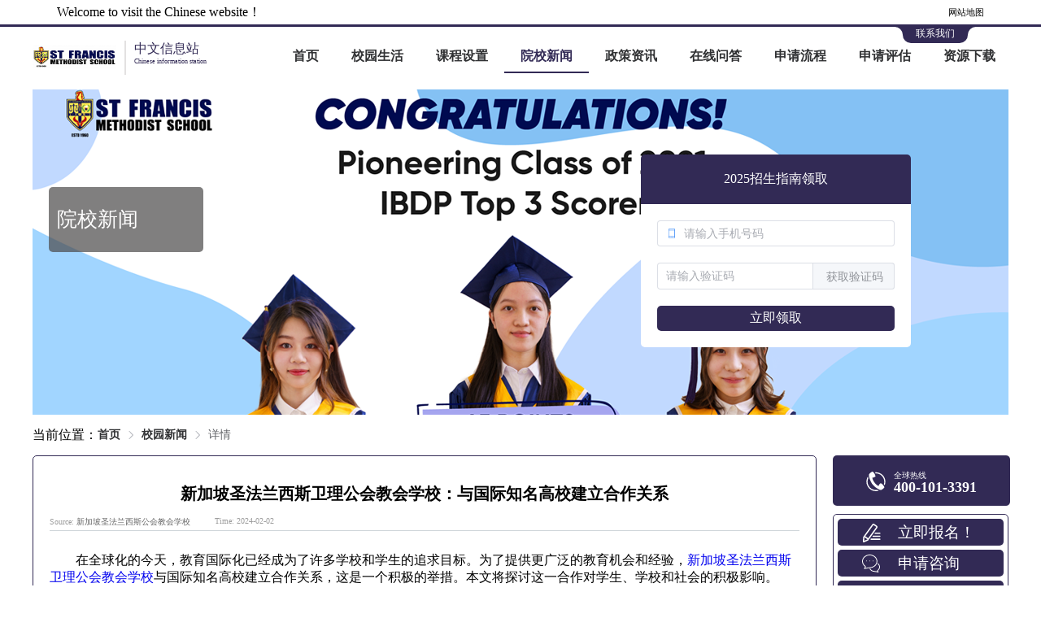

--- FILE ---
content_type: text/html;charset=UTF-8
request_url: http://www.sfms-edu.cn/news/details/20518.html
body_size: 21058
content:
<!DOCTYPE html>
<html data-head-attrs="style">
<head><title>新加坡圣法兰西斯卫理公会教会学校：与国际知名高校建立合作关系-新加坡圣法兰西斯公会教会学校</title><meta charset="utf-8"><meta name="viewport" content="width=device-width, initial-scale=1"><link rel="icon" href="/logo.ico"><meta name="baidu-site-verification" content="codeva-E9jqFRDmxQ"><meta name="360-site-verification" content="794b89750a2a5b8e66564899c2aa8b74"><meta name="bytedance-verification-code" content="3Zxd7ZY9bTMaEcXFNgUs"><script src="https://hm.baidu.com/hm.js?e504b5d933aa86ece332b2fc857598c0"></script><script src="https://hm.baidu.com/hm.js?cedbbd353da5a12c612405f271d1547b"></script><meta name="keywords" content="新加坡圣法兰西斯卫理公会教会学校：与国际知名高校建立合作关系"><meta name="description" content="在全球化的今天，教育国际化已经成为了许多学校和学生的追求目标。为了提供更广泛的教育机会和经验，新加坡圣法兰西斯卫理公会教会学校与国际知名高校建立合作关系，这是一个积极的举措。本文将探讨这一合作对学生、学校和社会的积极影响。"><meta name="head:count" content="10"><link rel="modulepreload" as="script" crossorigin href="/_nuxt/entry.a1b7cf4a.js"><link rel="preload" as="style" href="/_nuxt/entry.a5acd829.css"><link rel="modulepreload" as="script" crossorigin href="/_nuxt/index.a5b21035.js"><link rel="modulepreload" as="script" crossorigin href="/_nuxt/index.14a3e833.js"><link rel="modulepreload" as="script" crossorigin href="/_nuxt/index.9407026b.js"><link rel="modulepreload" as="script" crossorigin href="/_nuxt/focus-trap.407f57d1.js"><link rel="modulepreload" as="script" crossorigin href="/_nuxt/vnode.7919dc04.js"><link rel="modulepreload" as="script" crossorigin href="/_nuxt/BingMap.75ca0ac8.js"><link rel="modulepreload" as="script" crossorigin href="/_nuxt/variables.scss.1f8f7a27.js"><link rel="modulepreload" as="script" crossorigin href="/_nuxt/close.f2df23f7.js"><link rel="modulepreload" as="script" crossorigin href="/_nuxt/SMS.c1c2cffd.js"><link rel="modulepreload" as="script" crossorigin href="/_nuxt/index.351d24be.js"><link rel="modulepreload" as="script" crossorigin href="/_nuxt/index.6fe08ff8.js"><link rel="modulepreload" as="script" crossorigin href="/_nuxt/news.afede700.js"><link rel="modulepreload" as="script" crossorigin href="/_nuxt/_id_.html.da63c569.js"><link rel="modulepreload" as="script" crossorigin href="/_nuxt/index.3229af22.js"><link rel="modulepreload" as="script" crossorigin href="/_nuxt/MainPage.d08c697c.js"><link rel="modulepreload" as="script" crossorigin href="/_nuxt/Tool2.c8228315.js"><link rel="modulepreload" as="script" crossorigin href="/_nuxt/Tool3.a2a4cfd3.js"><link rel="modulepreload" as="script" crossorigin href="/_nuxt/Phone.61c7809e.js"><link rel="modulepreload" as="script" crossorigin href="/_nuxt/Tool2.ceee5955.js"><link rel="modulepreload" as="script" crossorigin href="/_nuxt/NewsDetails.cd451004.js"><link rel="modulepreload" as="script" crossorigin href="/_nuxt/HotCurriculum.9874a90e.js"><link rel="prefetch" as="script" crossorigin href="/_nuxt/error-component.c92fbf45.js"><link rel="prefetch" as="image" type="image/svg+xml" href="/_nuxt/close.d5ae346b.svg"><link rel="prefetch" as="image" type="image/svg+xml" href="/_nuxt/zs.c7bb0ca8.svg"><link rel="stylesheet" href="/_nuxt/entry.a5acd829.css"></head>
<body data-head-attrs=""><div id="__nuxt"><div class="pc-container"><div class="container"><!--[--><div data-v-eb04ee4f><div class="header-top" data-v-eb04ee4f><div class="header-title" data-v-eb04ee4f>Welcome to visit the Chinese website！</div><div class="flex-grow" data-v-eb04ee4f></div><div class="header-map" data-v-eb04ee4f><a href="/sitemap.xml" target="_blank" data-v-eb04ee4f>网站地图</a></div></div><div class="header-container" data-v-eb04ee4f><div class="header-logo" data-v-eb04ee4f><div class="header-logo-img" data-v-eb04ee4f><a href="/" data-v-eb04ee4f><img src="http://www.sfms-edu.cn/api/site/resource/image/get/sg_sfms/public/image/other/455b06d6-bc4f-4a7a-a19a-089aee883d49.png" data-v-eb04ee4f></a></div><div style="height:40px;width:0;border:0.5px solid rgb(161, 155, 155,0.3);margin:0 10px;" data-v-eb04ee4f></div><div class="header-logo-title" data-v-eb04ee4f><div data-v-eb04ee4f>中文信息站</div><div style="font-size:8px;" data-v-eb04ee4f>Chinese information station</div></div></div><div class="header-menu" data-v-eb04ee4f><div data-v-eb04ee4f data-v-d21dcbe4><ul role="menubar" style="--el-menu-level:0;" class="el-menu el-menu--horizontal el-menu-demo" data-v-d21dcbe4><div class="flex-grow" data-v-d21dcbe4></div><!--[--><!--[--><li class="el-menu-item" role="menuitem" tabindex="-1" data-v-d21dcbe4><!--[--><!--[--><div style="width:100%;" data-v-d21dcbe4></div><a href="/" data-v-d21dcbe4>首页</a><!--]--><!--[--><!--]--><!--]--></li><!--]--><!--[--><li class="el-menu-item" role="menuitem" tabindex="-1" data-v-d21dcbe4><!--[--><!--[--><div style="width:100%;" data-v-d21dcbe4></div><a href="/campusLife" data-v-d21dcbe4>校园生活</a><!--]--><!--[--><!--]--><!--]--></li><!--]--><!--[--><li class="el-menu-item" role="menuitem" tabindex="-1" data-v-d21dcbe4><!--[--><!--[--><div style="width:100%;" data-v-d21dcbe4></div><a href="/curriculum" data-v-d21dcbe4>课程设置</a><!--]--><!--[--><!--]--><!--]--></li><!--]--><!--[--><li class="el-menu-item is-active" role="menuitem" tabindex="-1" data-v-d21dcbe4><!--[--><!--[--><div style="width:100%;" data-v-d21dcbe4></div><a href="/news" data-v-d21dcbe4>院校新闻</a><!--]--><!--[--><!--]--><!--]--></li><!--]--><!--[--><li class="el-menu-item" role="menuitem" tabindex="-1" data-v-d21dcbe4><!--[--><!--[--><div style="width:100%;" data-v-d21dcbe4></div><a href="/policy" data-v-d21dcbe4>政策资讯</a><!--]--><!--[--><!--]--><!--]--></li><!--]--><!--[--><li class="el-menu-item" role="menuitem" tabindex="-1" data-v-d21dcbe4><!--[--><!--[--><div style="width:100%;" data-v-d21dcbe4></div><a href="/QA" data-v-d21dcbe4>在线问答</a><!--]--><!--[--><!--]--><!--]--></li><!--]--><!--[--><li class="el-menu-item" role="menuitem" tabindex="-1" data-v-d21dcbe4><!--[--><!--[--><div style="width:100%;" data-v-d21dcbe4></div><a href="/application" data-v-d21dcbe4>申请流程</a><!--]--><!--[--><!--]--><!--]--></li><!--]--><!--[--><li class="el-menu-item" role="menuitem" tabindex="-1" data-v-d21dcbe4><!--[--><!--[--><div style="width:100%;" data-v-d21dcbe4></div><a href="/assessment" data-v-d21dcbe4>申请评估</a><!--]--><!--[--><!--]--><!--]--></li><!--]--><!--[--><li class="el-menu-item" role="menuitem" tabindex="-1" data-v-d21dcbe4><!--[--><!--[--><div style="width:100%;" data-v-d21dcbe4></div><a href="/resource" data-v-d21dcbe4>资源下载</a><!--]--><!--[--><!--]--><!--]--></li><!--]--><!--]--></ul></div></div></div><div style="clear:both;" data-v-eb04ee4f></div><div class="header-line" data-v-eb04ee4f><div class="header-lxwm" data-v-eb04ee4f><div class="header-lxwm-circle" data-v-eb04ee4f><div class="circle-left" data-v-eb04ee4f><div style="width:40px;height:20px;border-top-right-radius:10px;background-color:#fff;" data-v-eb04ee4f></div></div><div class="circle-content" data-v-eb04ee4f><a href="/contactUs" data-v-eb04ee4f>联系我们</a></div><div class="circle-right" data-v-eb04ee4f><div style="width:40px;height:20px;border-top-left-radius:10px;background-color:#fff;" data-v-eb04ee4f></div></div></div></div></div></div><div style="margin-top:20px;"></div><!--]--></div><div class="container"><div><div><div data-v-2e11eddb><!--[--><div style="position:relative;width:100%;height:100%;" data-v-2e11eddb><div class="image-title-container" style="background-image:url(http://www.sfms-edu.cn/api/site/resource/image/get/sg_sfms/public/image/other/38dda27a-1539-46fe-aa6f-b5f71ad9a594.png);text-align:center;" data-v-2e11eddb data-v-2cd3eb60><div class="slot" style="top:30%;left:20px;" data-v-2cd3eb60><!--[--><div data-v-2e11eddb><div class="page-title" data-v-2e11eddb>院校新闻</div></div><!--]--></div></div><div style="position:absolute;right:10%;top:20%;" data-v-2e11eddb><div class="content" style="text-align:center;width:100%;" data-v-2e11eddb data-v-cb1165c4><div class="title" style="" data-v-cb1165c4>2025招生指南领取</div><div class="form" data-v-cb1165c4><!--[--><div><div class="el-input el-input--prefix" style=""><!-- input --><!--[--><!-- prepend slot --><!--v-if--><div class="el-input__wrapper"><!-- prefix slot --><span class="el-input__prefix"><span class="el-input__prefix-inner"><!--[--><i class="el-icon el-input__icon" style=""><!--[--><svg width="24" height="24" viewbox="0 0 24 24" fill="none" xmlns="http://www.w3.org/2000/svg"><path d="M18.7201 4.09647C18.7201 2.6767 17.5692 1.52577 16.1494 1.52577H7.83596C6.41619 1.52577 5.26526 2.6767 5.26526 4.09647V19.8929C5.26526 21.3126 6.41619 22.4636 7.83596 22.4636H16.1494C17.5692 22.4636 18.7201 21.3126 18.7201 19.8929V4.09647ZM6.20062 5.55504H17.7848V17.9546H6.20062V5.55504ZM7.83653 2.46114H16.1489C17.0524 2.46114 17.7848 3.19355 17.7848 4.09704V4.61967H6.20065V4.09704C6.20062 3.19358 6.93304 2.46114 7.83653 2.46114ZM16.1489 21.5282H7.83653C6.93304 21.5282 6.20062 20.7958 6.20062 19.8923V18.866H17.7848V19.8923C17.7848 20.7958 17.0524 21.5282 16.1489 21.5282Z" fill="#3587F7"></path><path d="M12.0276 19.4518C11.636 19.4518 11.3174 19.7704 11.3174 20.162C11.3174 20.5536 11.636 20.8722 12.0276 20.8722C12.4191 20.8722 12.7377 20.5536 12.7377 20.162C12.7377 19.7704 12.4191 19.4518 12.0276 19.4518Z" fill="#3587F7"></path></svg><!--]--></i><!--]--><!--v-if--></span></span><input class="el-input__inner" type="text" autocomplete="off" tabindex="0" placeholder="请输入手机号码" style=""><!-- suffix slot --><!--v-if--></div><!-- append slot --><!--v-if--><!--]--></div></div><div style="margin-top:20px;"><div class="el-input el-input-group el-input-group--append" style=""><!-- input --><!--[--><!-- prepend slot --><!--v-if--><div class="el-input__wrapper"><!-- prefix slot --><!--v-if--><input class="el-input__inner" type="text" autocomplete="off" tabindex="0" placeholder="请输入验证码" style=""><!-- suffix slot --><!--v-if--></div><!-- append slot --><div class="el-input-group__append"><!--[--><div><button class="el-button" aria-disabled="false" type="button" style="width:100px;"><!--v-if--><span class=""><!--[-->获取验证码<!--]--></span></button></div><!--]--></div><!--]--></div></div><!--]--><div class="button" style="margin-top:20px;" data-v-cb1165c4> 立即领取 </div></div></div></div></div><!--]--><div class="page-container main-content" data-v-2e11eddb><div class="page-breadcrumb" data-v-2e11eddb> 当前位置： <div class="el-breadcrumb" aria-label="Breadcrumb" role="navigation" data-v-2e11eddb><!--[--><!--[--><!--[--><span class="el-breadcrumb__item" data-v-2e11eddb><span class="el-breadcrumb__inner is-link" role="link"><!--[-->首页<!--]--></span><i class="el-icon el-breadcrumb__separator" style=""><!--[--><svg viewbox="0 0 1024 1024" xmlns="http://www.w3.org/2000/svg"><path fill="currentColor" d="M340.864 149.312a30.592 30.592 0 0 0 0 42.752L652.736 512 340.864 831.872a30.592 30.592 0 0 0 0 42.752 29.12 29.12 0 0 0 41.728 0L714.24 534.336a32 32 0 0 0 0-44.672L382.592 149.376a29.12 29.12 0 0 0-41.728 0z"></path></svg><!--]--></i></span><!--]--><!--[--><span class="el-breadcrumb__item" data-v-2e11eddb><span class="el-breadcrumb__inner is-link" role="link"><!--[-->校园新闻<!--]--></span><i class="el-icon el-breadcrumb__separator" style=""><!--[--><svg viewbox="0 0 1024 1024" xmlns="http://www.w3.org/2000/svg"><path fill="currentColor" d="M340.864 149.312a30.592 30.592 0 0 0 0 42.752L652.736 512 340.864 831.872a30.592 30.592 0 0 0 0 42.752 29.12 29.12 0 0 0 41.728 0L714.24 534.336a32 32 0 0 0 0-44.672L382.592 149.376a29.12 29.12 0 0 0-41.728 0z"></path></svg><!--]--></i></span><!--]--><!--[--><span class="el-breadcrumb__item" data-v-2e11eddb><span class="el-breadcrumb__inner is-link" role="link"><!--[-->详情<!--]--></span><i class="el-icon el-breadcrumb__separator" style=""><!--[--><svg viewbox="0 0 1024 1024" xmlns="http://www.w3.org/2000/svg"><path fill="currentColor" d="M340.864 149.312a30.592 30.592 0 0 0 0 42.752L652.736 512 340.864 831.872a30.592 30.592 0 0 0 0 42.752 29.12 29.12 0 0 0 41.728 0L714.24 534.336a32 32 0 0 0 0-44.672L382.592 149.376a29.12 29.12 0 0 0-41.728 0z"></path></svg><!--]--></i></span><!--]--><!--]--><!--]--></div></div><div class="flex" data-v-2e11eddb><div class="container-left" data-v-2e11eddb><!--[--><div class="news-details" data-v-58e8bec7><h1 style="text-align:center;" data-v-58e8bec7>新加坡圣法兰西斯卫理公会教会学校：与国际知名高校建立合作关系</h1><div class="flex" style="color:#9D9D9D;font-size:10px;" data-v-58e8bec7><div data-v-58e8bec7> Source: <a href="/" class="a" data-v-58e8bec7>新加坡圣法兰西斯公会教会学校</a></div><div style="margin-left:30px;" data-v-58e8bec7> Time: 2024-02-02</div><div class="flex-grow" data-v-58e8bec7></div></div><div style="height:1px;background-color:rgb(208, 214, 218);margin:3px 0 10px 0;" data-v-58e8bec7></div><div class="content" data-v-58e8bec7><p>　　在全球化的今天，教育国际化已经成为了许多学校和学生的追求目标。为了提供更广泛的教育机会和经验，<a href="/" target="_blank" rel="noopener">新加坡圣法兰西斯卫理公会教会学校</a>与国际知名高校建立合作关系，这是一个积极的举措。本文将探讨这一合作对学生、学校和社会的积极影响。</p>
<p><strong><img style="display: block; margin-left: auto; margin-right: auto;" src="/api/site/resource/image/get/sg_sfms/public/image/news/3404b2a8-5b40-4f0f-9e40-b2e0ba38e96b.png" alt="新加坡圣法兰西斯卫理公会教会学校：与国际知名高校建立合作关系" width="600" height="291" /></strong></p>
<p><strong>　　提供更广泛的教育机会和经验</strong></p>
<p>　　与国际知名高校合作可以提供学生接触不同文化和教育体系的机会。学生可以通过交换计划、联合研究项目和学生课程等方式，到国际知名高校学习和交流。这不仅可以拓宽学生的视野和知识面，还可以帮助他们更好地适应全球化的世界。</p>
<p><strong>　　促进教师培训和教育创新</strong></p>
<p>　　与国际知名高校合作还可以促进教师培训和教育创新。学校可以邀请国际知名高校的专家来到学校，开设教师培训课程和研讨会，分享最新的教育理念和实践经验。这可以帮助学校的教师提升教学质量和教学水平，进一步提高学生的学习成果。</p>
<p><strong>　　提高学校的声誉和国际知名度</strong></p>
<p>　　与国际知名高校合作可以提高学校的声誉和国际知名度，使其在全球范围内更具有竞争力。学校可以借助国际知名高校的品牌和资源，提升自己的学术声誉和影响力。这有助于吸引更多的国际学生和教师来到该学校学习和工作，进一步提高学校的国际化程度。</p>
<p><strong>　　推动教育的国际化和全球化</strong></p>
<p>　　与国际知名高校合作可以促进教育的国际化和全球化。学生可以接触到不同的文化和教育体系，学习到不同的知识和技能。教师可以了解到最新的教育理念和实践经验，不断提升自己的教学水平。这有助于培养具有全球视野和国际竞争力的学生和教师，推动教育的国际化和全球化进程。</p>
<p>　　结合上述四个方面的影响，可以看出新加坡圣法兰西斯卫理公会教会学校与国际知名高校建立合作关系是一个非常积极的举措。这种合作不仅可以拓宽学生的视野和知识面，还可以帮助学校提高教学水平和国际影响力，推动教育的国际化和全球化进程。</p></div><div style="height:1px;background-color:rgb(208, 214, 218);margin:30px 0 10px 0;" data-v-58e8bec7></div><div class="flex" data-v-58e8bec7><a style="font-size:14px;" href="/news/details/20540.html" class="a" title="新加坡圣法兰西斯卫理公会教会学校：注重学生的道德教育" data-v-58e8bec7> 上一篇: 新加坡圣法兰西斯卫理公会教会学校：注重学生的道德教育</a><div class="flex-grow" data-v-58e8bec7></div><a style="font-size:14px;" href="/news/details/20487.html" class="a" title="新加坡圣法兰西斯卫理公会教会学校提供卓越的学习资源" data-v-58e8bec7> 下一篇: 新加坡圣法兰西斯卫理公会教会学校提供卓越的学习资源</a></div></div><!--]--></div><div class="tool" data-v-2e11eddb><!--[--><div class="phone-container" data-v-9c0dfb8d><!--[--><div class="phone-list" data-v-9c0dfb8d><div data-v-9c0dfb8d><svg width="24" height="24" viewBox="0 0 24 24" fill="none" xmlns="http://www.w3.org/2000/svg" data-v-9c0dfb8d><g clip-path="url(#clip0_503_96)" data-v-9c0dfb8d><path d="M22.7962 16.7706C22.6399 16.5393 22.4749 16.314 22.3016 16.0951C22.13 15.8777 21.952 15.6653 21.7678 15.4584C22.0839 14.4638 22.2444 13.4263 22.2437 12.3827C22.2437 6.75685 17.6486 2.17979 12.0005 2.17979C11.8829 2.17979 11.7664 2.18312 11.6495 2.18679C11.5308 1.95476 11.4069 1.72546 11.2778 1.49905C11.1475 1.26977 11.0099 1.04474 10.8651 0.824294C11.2425 0.787541 11.6214 0.769091 12.0005 0.769008C18.4296 0.769008 23.6601 5.97885 23.6601 12.3827C23.6613 13.8877 23.3678 15.3783 22.7962 16.7706ZM7.53734 7.64076C7.53734 7.64076 8.8582 14.2707 15.1351 17.7224C15.9314 15.5749 17.3063 14.2671 18.038 14.2671H18.0593C18.4699 14.2814 20.0569 15.5306 21.1683 16.9294C21.3368 17.1419 21.4947 17.3574 21.6355 17.5729C21.7927 17.813 21.9293 18.0535 22.0375 18.2876C22.3206 18.9041 22.4042 19.4806 22.1421 19.9228C20.1991 21.6054 19.2033 22.5902 17.8851 22.5902C17.7882 22.5902 17.6896 22.5839 17.5884 22.5739C17.2706 22.5396 16.9303 22.4517 16.5516 22.3071C16.2525 22.1897 15.9602 22.0559 15.676 21.9061C14.563 21.3273 13.1352 20.3675 11.1386 18.9673C6.55219 15.117 5.59368 12.2048 4.11429 7.91719C3.97041 7.34834 3.83386 6.84211 3.7193 6.38484C3.64351 6.08715 3.57555 5.78753 3.51547 5.48628C3.45019 5.15057 3.40823 4.84183 3.39724 4.55175C3.33962 3.01108 4.16591 1.99329 7.16866 0.157535C7.33543 0.058497 7.52556 0.00562084 7.71952 0.0043335C8.27238 0.0043335 8.81524 0.444621 9.31348 1.08107C9.46435 1.27291 9.61089 1.48339 9.75243 1.7052C9.88532 1.91236 10.0129 2.1285 10.1361 2.35031C10.696 3.35578 11.1476 4.44784 11.418 5.10228C12.0904 6.73054 7.53734 7.64076 7.53734 7.64076ZM12.0005 22.5852C12.6003 22.5852 13.1878 22.5339 13.7596 22.435C14.0565 22.6187 14.3575 22.7958 14.6622 22.9662C14.9639 23.1347 15.2723 23.2908 15.5867 23.4342C14.428 23.8077 13.2179 23.9975 12.0005 23.9967C5.57103 23.9967 0.339873 18.7868 0.339873 12.3827C0.337524 10.1468 0.98641 7.9586 2.20726 6.08543C2.27088 6.39683 2.34748 6.72355 2.4344 7.06958C2.46771 7.2028 2.50301 7.33868 2.53865 7.47856C2.59027 7.67839 2.64522 7.88954 2.70117 8.10769C2.07764 9.4465 1.75534 10.9058 1.75699 12.3827C1.75699 18.0082 6.35236 22.5852 12.0005 22.5852Z" fill="white" data-v-9c0dfb8d></path></g><defs data-v-9c0dfb8d><clipPath id="clip0_503_96" data-v-9c0dfb8d><rect width="24" height="24" fill="white" data-v-9c0dfb8d></rect></clipPath></defs></svg></div><div class="number-content" data-v-9c0dfb8d><span class="title" data-v-9c0dfb8d>全球热线</span><br data-v-9c0dfb8d><span style="font-weight:bold;" class="number" data-v-9c0dfb8d>400-101-3391</span></div></div><!--]--></div><div class="tool2-container" data-v-839b470b><div class="tool2-content" data-v-839b470b><svg width="24" height="24" viewBox="0 0 24 24" fill="none" xmlns="http://www.w3.org/2000/svg" data-v-839b470b><g clip-path="url(#clip0_503_104)" data-v-839b470b><path d="M21.849 18.3264H11.0441C10.6061 18.3264 10.2491 18.6812 10.2491 19.1214C10.2491 19.5616 10.6039 19.9164 11.0441 19.9164H21.849C22.2869 19.9164 22.644 19.5616 22.644 19.1214C22.644 18.6812 22.2869 18.3264 21.849 18.3264ZM21.849 14.6723H13.5864C13.1485 14.6723 12.7914 15.0272 12.7914 15.4674C12.7914 15.9075 13.1462 16.2624 13.5864 16.2624H21.849C22.2869 16.2624 22.644 15.9075 22.644 15.4674C22.644 15.0272 22.2869 14.6723 21.849 14.6723V14.6723ZM15.3337 11.8111C15.3337 12.249 15.6886 12.6061 16.1288 12.6061H21.849C22.2869 12.6061 22.644 12.2513 22.644 11.8111C22.644 11.3709 22.2892 11.016 21.849 11.016H16.1288C15.6908 11.0183 15.3337 11.3731 15.3337 11.8111V11.8111ZM8.33107 19.5324L18.6913 5.17002C19.2707 4.37273 19.0911 3.25204 18.2915 2.67261L15.0732 0.34139C14.2759 -0.238046 13.1552 -0.0606215 12.5758 0.741156L1.6743 15.8559C1.48403 16.1179 1.36908 16.427 1.34191 16.7497L0.892738 21.9175C0.861296 22.2679 1.01402 22.6025 1.29924 22.8091C1.47217 22.9349 1.6743 23 1.88092 23C2.01343 23 2.14594 22.9731 2.27171 22.9192L7.04194 20.8844C7.34064 20.7586 7.59892 20.552 7.79206 20.287L8.3176 19.5571C8.32209 19.5526 8.32658 19.5504 8.32883 19.5459C8.32883 19.5391 8.32883 19.5346 8.33107 19.5324ZM13.8627 1.67095C13.9008 1.61705 13.9615 1.58785 14.0244 1.58785C14.0648 1.58785 14.1052 1.60133 14.1412 1.62603L17.3595 3.95949C17.4493 4.02462 17.4695 4.15039 17.4022 4.24023L7.50235 17.9648L3.9606 15.3977L13.8627 1.67095ZM6.41984 19.4178L2.55918 21.0641L2.92301 16.8845C2.92525 16.8486 2.93873 16.8149 2.96119 16.7857L3.03306 16.6869L6.5748 19.2539L6.50293 19.3527C6.48047 19.3819 6.45128 19.4044 6.41984 19.4178Z" fill="white" data-v-839b470b></path></g><defs data-v-839b470b><clipPath id="clip0_503_104" data-v-839b470b><rect width="23" height="23" fill="white" data-v-839b470b></rect></clipPath></defs></svg><a href="/assessment" target="_blank" data-v-839b470b><div class="tool2-title" data-v-839b470b> 立即报名！ </div></a></div><div class="tool2-content" data-v-839b470b><svg width="24" height="24" viewBox="0 0 24 24" fill="none" xmlns="http://www.w3.org/2000/svg" data-v-839b470b><g clip-path="url(#clip0_503_122)" data-v-839b470b><path d="M2.88259 17.7129C2.72054 17.7129 2.56585 17.6319 2.475 17.4944C2.36451 17.3299 2.36451 17.1163 2.47255 16.9518L3.53817 15.3312C3.68549 15.1004 3.6192 14.7837 3.38348 14.6094C1.24487 13.033 0.0196457 10.7225 0.0196457 8.26717C0.0196457 7.14262 0.270092 6.0549 0.766074 5.02856C1.24241 4.04396 1.92255 3.16003 2.78683 2.40133C4.55469 0.85445 6.89956 0.00244141 9.38929 0.00244141C11.8815 0.00244141 14.2239 0.85445 15.9917 2.40133C16.856 3.15758 17.5386 4.0415 18.0125 5.02856C18.5085 6.0549 18.7589 7.14262 18.7589 8.26717C18.7589 9.39173 18.5085 10.4795 18.0125 11.5058C17.5362 12.4904 16.856 13.3743 15.9917 14.133C14.2337 15.6701 11.906 16.5221 9.43103 16.5295L6.9413 16.9542L2.97344 17.7031C2.94398 17.7105 2.91206 17.7129 2.88259 17.7129V17.7129ZM9.38929 0.98704C7.13527 0.98704 5.02121 1.75311 3.43259 3.14284C1.86362 4.51539 1.00179 6.33481 1.00179 8.26717C1.00179 10.4082 2.08215 12.4315 3.96786 13.8187C4.61853 14.3 4.79286 15.1962 4.36317 15.864C4.36317 15.864 4.36072 15.8665 4.36072 15.869L3.92857 16.5245L6.76451 15.9893C6.76697 15.9893 6.76942 15.9893 6.77188 15.9868L9.30581 15.5547C9.33282 15.5498 9.35982 15.5473 9.38929 15.5473C11.6433 15.5473 13.7574 14.7812 15.346 13.3915C16.915 12.019 17.7792 10.1971 17.7792 8.26472C17.7792 6.33235 16.915 4.51293 15.346 3.13793C13.7574 1.75311 11.6433 0.98704 9.38929 0.98704V0.98704Z" fill="white" data-v-839b470b></path><path d="M19.8589 21.9755C19.8295 21.9755 19.8 21.973 19.7705 21.9681L15.3042 21.1578C14.0275 21.1505 12.7924 20.8239 11.7268 20.2101C10.6661 19.5987 9.8288 18.7418 9.30335 17.7252C9.17813 17.4846 9.27389 17.1875 9.51451 17.0623C9.75514 16.9371 10.0522 17.0328 10.1775 17.2734C11.0884 19.0364 13.119 20.1757 15.3509 20.1757C15.3804 20.1757 15.4098 20.1781 15.4393 20.183L18.8228 20.7969L18.7123 20.6299C18.7123 20.6299 18.7098 20.6275 18.7098 20.625C18.3685 20.0971 18.506 19.3851 19.0217 19.0045C20.2886 18.0714 21.0154 16.7136 21.0154 15.2772C21.0154 13.8556 20.2984 12.5051 19.0511 11.5721C18.835 11.4101 18.7884 11.1031 18.9505 10.8846C19.1125 10.6685 19.4194 10.6219 19.638 10.7839C21.1382 11.9036 21.9975 13.5413 21.9975 15.2772C21.9975 17.0279 21.1259 18.673 19.6036 19.7951C19.5078 19.8663 19.4759 19.9989 19.5348 20.0922L20.2714 21.2143C20.3795 21.3788 20.3795 21.59 20.2714 21.7545C20.1757 21.8944 20.021 21.9755 19.8589 21.9755V21.9755Z" fill="white" data-v-839b470b></path><path d="M5.03349 7.85222C5.03349 7.98246 5.08522 8.10736 5.17732 8.19946C5.26941 8.29155 5.39432 8.34329 5.52456 8.34329C5.6548 8.34329 5.7797 8.29155 5.8718 8.19946C5.96389 8.10736 6.01563 7.98246 6.01563 7.85222C6.01563 7.72198 5.96389 7.59707 5.8718 7.50498C5.7797 7.41288 5.6548 7.36115 5.52456 7.36115C5.39432 7.36115 5.26941 7.41288 5.17732 7.50498C5.08522 7.59707 5.03349 7.72198 5.03349 7.85222V7.85222Z" fill="white" data-v-839b470b></path><path d="M8.97678 7.8596C8.97678 7.98984 9.02852 8.11475 9.12062 8.20684C9.21271 8.29893 9.33761 8.35067 9.46785 8.35067C9.59809 8.35067 9.723 8.29893 9.81509 8.20684C9.90719 8.11475 9.95893 7.98984 9.95893 7.8596C9.95893 7.72936 9.90719 7.60446 9.81509 7.51236C9.723 7.42027 9.59809 7.36853 9.46785 7.36853C9.33761 7.36853 9.21271 7.42027 9.12062 7.51236C9.02852 7.60446 8.97678 7.72936 8.97678 7.8596V7.8596Z" fill="white" data-v-839b470b></path><path d="M12.9176 7.85222C12.9176 7.98246 12.9694 8.10736 13.0615 8.19946C13.1536 8.29155 13.2785 8.34329 13.4087 8.34329C13.5389 8.34329 13.6639 8.29155 13.7559 8.19946C13.848 8.10736 13.8998 7.98246 13.8998 7.85222C13.8998 7.72198 13.848 7.59707 13.7559 7.50498C13.6639 7.41288 13.5389 7.36115 13.4087 7.36115C13.2785 7.36115 13.1536 7.41288 13.0615 7.50498C12.9694 7.59707 12.9176 7.72198 12.9176 7.85222V7.85222Z" fill="white" data-v-839b470b></path></g><defs data-v-839b470b><clipPath id="clip0_503_122" data-v-839b470b><rect width="22" height="22" fill="white" data-v-839b470b></rect></clipPath></defs></svg><div data-v-839b470b><div class="tool2-title" data-v-839b470b>申请咨询</div></div></div><div class="tool2-content" data-v-839b470b><svg width="24" height="24" viewBox="0 0 24 24" fill="none" xmlns="http://www.w3.org/2000/svg" data-v-839b470b><path d="M21.1544 17.1123C20.8037 17.1123 20.5216 17.3945 20.5216 17.7451V22.0667C20.5216 22.5334 20.1419 22.9131 19.6752 22.9131H5.86934C5.40264 22.9131 5.02295 22.5334 5.02295 22.0667V4.76985C5.02295 4.30315 5.40264 3.92346 5.86934 3.92346H19.6778C20.1445 3.92346 20.5216 4.30315 20.5216 4.76721V6.19631C20.5216 6.547 20.8037 6.82913 21.1544 6.82913C21.5051 6.82913 21.7872 6.547 21.7872 6.19631V4.76721C21.7872 3.60442 20.8406 2.65784 19.6778 2.65784H5.86934C4.70391 2.65784 3.75732 3.60442 3.75732 4.76985V22.0667C3.75732 23.2322 4.70391 24.1787 5.86934 24.1787H19.6752C20.8406 24.1787 21.7872 23.2322 21.7872 22.0667V17.7451C21.7872 17.3945 21.5051 17.1123 21.1544 17.1123Z" fill="white" data-v-839b470b></path><path d="M22.9761 8.75919L22.1956 8.30831C21.7948 8.06309 21.365 8.01563 20.9563 8.1712C20.6215 8.29776 20.3156 8.56143 20.0651 8.93585L19.6327 9.6003C19.6116 9.62139 19.5932 9.64512 19.5773 9.66885C19.5589 9.69522 19.5457 9.72423 19.5325 9.75323L15.2347 16.3608C15.0026 16.7089 14.8866 17.1308 14.9024 17.55L14.8444 19.9336C14.8418 20.0839 14.9868 20.1894 15.1292 20.1419L17.787 19.2138C18.1983 19.0925 18.5411 18.8235 18.7573 18.4518L23.2239 10.8422L23.2266 10.8396C23.3663 10.5996 23.5351 10.2278 23.5456 9.8376C23.5588 9.37618 23.3558 8.99385 22.9761 8.75919ZM21.6498 9.21006L22.4303 9.66094C22.4672 9.68467 22.4936 9.70577 22.4909 9.80333C22.4883 9.93516 22.4224 10.1197 22.3143 10.3069L22.0901 10.6893L20.756 9.81124L20.9484 9.51592C21.2938 8.99385 21.5443 9.14678 21.6498 9.21006ZM17.8477 17.9165L17.845 17.9191C17.7659 18.0563 17.6341 18.1565 17.4812 18.2013L17.468 18.2039L16.1048 18.6785C16.0204 18.7075 15.9308 18.6442 15.9334 18.5546L15.9598 17.5342V17.5131C15.9492 17.3127 16.0046 17.107 16.1153 16.9409L20.1812 10.6945L21.5575 11.5989L17.8477 17.9165ZM18.9155 6.77374C18.7099 6.56807 18.375 6.56544 18.1693 6.7711L12.7245 12.1922L10.2486 9.59239C10.0641 9.39727 9.76084 9.37354 9.54726 9.53702L6.56514 11.8204C6.3331 11.9971 6.29092 12.3293 6.46758 12.5587C6.64424 12.7907 6.97646 12.8329 7.20586 12.6563L9.81094 10.6603L12.3316 13.3075C12.4292 13.4104 12.5637 13.4684 12.7061 13.471H12.714C12.8537 13.471 12.9882 13.4156 13.0857 13.3181L18.9155 7.51729C19.1212 7.31426 19.1212 6.9794 18.9155 6.77374ZM7.41152 17.0596H12.3211C12.6111 17.0596 12.8484 16.8223 12.8484 16.5322C12.8484 16.2422 12.6111 16.0049 12.3211 16.0049H7.41152C7.12148 16.0049 6.88418 16.2422 6.88418 16.5322C6.88418 16.8223 7.12148 17.0596 7.41152 17.0596ZM7.41152 20.4346H13.534C13.824 20.4346 14.0613 20.1973 14.0613 19.9072C14.0613 19.6172 13.824 19.3799 13.534 19.3799H7.41152C7.12148 19.3799 6.88418 19.6172 6.88418 19.9072C6.88418 20.1973 7.12148 20.4346 7.41152 20.4346Z" fill="white" data-v-839b470b></path></svg><a href="/QA" target="_blank" data-v-839b470b><div class="tool2-title" data-v-839b470b> 在线提问 </div></a></div></div><!----><div class="tool3-container" data-v-a2f6ff05><div class="el-tabs el-tabs--top" data-v-a2f6ff05><div class="el-tabs__header is-top"><!----><div class="el-tabs__nav-wrap is-top"><!----><div class="el-tabs__nav-scroll"><div class="el-tabs__nav is-top" style="transform:translateX(-0px);" role="tablist"><div class="el-tabs__active-bar is-top" style=""></div><!--[--><!--]--></div></div></div></div><div class="el-tabs__content"><!--[--><div id="pane-first" class="el-tab-pane" role="tabpanel" aria-hidden="false" aria-labelledby="tab-first" data-v-a2f6ff05><!--[--><!--[--><div style="margin-top:10px;" data-v-a2f6ff05><a href="/qa/details/702.html" class="a" target="_blank" data-v-a2f6ff05><div style="display:flex;" data-v-a2f6ff05><div data-v-a2f6ff05><div class="wd" style="background-color:rgb(69, 128, 224);" data-v-a2f6ff05> 问 </div></div><div style="margin-left:5px;" data-v-a2f6ff05>新加坡圣法兰西斯学校升学途径有哪些？</div></div><div style="display:flex;margin-top:5px;" data-v-a2f6ff05><div data-v-a2f6ff05><div class="wd" style="background-color:rgb(202, 65, 41);" data-v-a2f6ff05> 答 </div></div><div class="tool3-answer" data-v-a2f6ff05>　　政府学校的初高中升学途径就是唯一条O水准升至A水准的途径。在新加坡圣法兰西斯学校，3个不同的教学</div></div></a></div><div style="margin-top:10px;" data-v-a2f6ff05><a href="/qa/details/701.html" class="a" target="_blank" data-v-a2f6ff05><div style="display:flex;" data-v-a2f6ff05><div data-v-a2f6ff05><div class="wd" style="background-color:rgb(69, 128, 224);" data-v-a2f6ff05> 问 </div></div><div style="margin-left:5px;" data-v-a2f6ff05>新加坡圣法兰西斯学校留学好不好？</div></div><div style="display:flex;margin-top:5px;" data-v-a2f6ff05><div data-v-a2f6ff05><div class="wd" style="background-color:rgb(202, 65, 41);" data-v-a2f6ff05> 答 </div></div><div class="tool3-answer" data-v-a2f6ff05>　　新加坡圣法兰西斯学校设施相当完善，并拥有一支高素质的师资队伍，满足日益增长的学生人数及其需求。新</div></div></a></div><div style="margin-top:10px;" data-v-a2f6ff05><a href="/qa/details/700.html" class="a" target="_blank" data-v-a2f6ff05><div style="display:flex;" data-v-a2f6ff05><div data-v-a2f6ff05><div class="wd" style="background-color:rgb(69, 128, 224);" data-v-a2f6ff05> 问 </div></div><div style="margin-left:5px;" data-v-a2f6ff05>新加坡圣法兰西斯中学入学如何申请？</div></div><div style="display:flex;margin-top:5px;" data-v-a2f6ff05><div data-v-a2f6ff05><div class="wd" style="background-color:rgb(202, 65, 41);" data-v-a2f6ff05> 答 </div></div><div class="tool3-answer" data-v-a2f6ff05>&amp;nbsp;
新加坡政府中学一年级至三年级无法直接申请，入读中学一年级至三年级的学生，需要参加新加坡</div></div></a></div><div style="margin-top:10px;" data-v-a2f6ff05><a href="/qa/details/698.html" class="a" target="_blank" data-v-a2f6ff05><div style="display:flex;" data-v-a2f6ff05><div data-v-a2f6ff05><div class="wd" style="background-color:rgb(69, 128, 224);" data-v-a2f6ff05> 问 </div></div><div style="margin-left:5px;" data-v-a2f6ff05>新加坡圣法兰西斯公会教会学校开设哪些课程？</div></div><div style="display:flex;margin-top:5px;" data-v-a2f6ff05><div data-v-a2f6ff05><div class="wd" style="background-color:rgb(202, 65, 41);" data-v-a2f6ff05> 答 </div></div><div class="tool3-answer" data-v-a2f6ff05>　　圣法兰西斯卫理公会教会学校开设多种世界认可的中学及大学预科课程，包括剑桥&amp;ldquo;O&amp;rdq</div></div></a></div><div style="margin-top:10px;" data-v-a2f6ff05><a href="/qa/details/699.html" class="a" target="_blank" data-v-a2f6ff05><div style="display:flex;" data-v-a2f6ff05><div data-v-a2f6ff05><div class="wd" style="background-color:rgb(69, 128, 224);" data-v-a2f6ff05> 问 </div></div><div style="margin-left:5px;" data-v-a2f6ff05>新加坡圣法兰西斯公会教会学校有哪些优势？</div></div><div style="display:flex;margin-top:5px;" data-v-a2f6ff05><div data-v-a2f6ff05><div class="wd" style="background-color:rgb(202, 65, 41);" data-v-a2f6ff05> 答 </div></div><div class="tool3-answer" data-v-a2f6ff05>　　新加坡圣法兰西斯中学是首批在2003年6月获得新加坡教育部素质级教育资格的7所私立学院之一。随后</div></div></a></div><!--]--><!--]--></div><!--]--></div></div><div class="wd-more-button" data-v-a2f6ff05><a href="/QA" class="a" rel="nofollow" data-v-a2f6ff05>更多</a></div></div><!--]--></div></div></div></div></div></div></div><div style="margin-top:20px;"></div><div class="footer-container" data-v-e0ce4fb5><div class="container footer-container-content" data-v-e0ce4fb5><div class="logo" data-v-e0ce4fb5><div class="logo-content" data-v-e0ce4fb5><div class="logo-image" data-v-e0ce4fb5><a href="/" data-v-e0ce4fb5><img src="http://www.sfms-edu.cn/api/site/resource/image/get/sg_sfms/public/image/other/5ba0d122-2d05-43db-a219-c4293d392c84.png" data-v-e0ce4fb5></a></div><div data-v-e0ce4fb5>Chinese information station</div></div></div><div class="separate" data-v-e0ce4fb5></div><div style="width:70%;" data-v-e0ce4fb5><div style="display:flex;" data-v-e0ce4fb5><div style="width:50%;" data-v-e0ce4fb5><div class="magin-top5" data-v-e0ce4fb5>咨询热线</div><div class="magin-top5" data-v-e0ce4fb5><!--[--><!--[--><span class="content" data-v-e0ce4fb5>姚老师:13275763191</span><!--]--><!--[--><span class="content" data-v-e0ce4fb5>张老师:13275858113</span><!--]--><!--[--><!----><!--]--><!--]--></div><div class="magin-top5" data-v-e0ce4fb5>微信咨询</div><div style="display:flex;align-items:center;margin-top:5px;" data-v-e0ce4fb5><div data-v-e0ce4fb5><div data-v-e0ce4fb5><img src="/llswx2.png" style="width:120px;height:120px;" data-v-e0ce4fb5></div><div style="text-align:center;font-weight:300;" data-v-e0ce4fb5> 张老师 </div></div><div style="margin-left:50px;" data-v-e0ce4fb5><div data-v-e0ce4fb5><img src="/llswx.jpg" style="width:120px;height:120px;" data-v-e0ce4fb5></div><div style="text-align:center;font-weight:300;" data-v-e0ce4fb5> 姚老师 </div></div></div></div><div data-v-e0ce4fb5><div class="magin-top5" data-v-e0ce4fb5>合作热线</div><div class="magin-top5" data-v-e0ce4fb5><!--[--><!--[--><!----><!--]--><!--[--><!----><!--]--><!--[--><span class="content" data-v-e0ce4fb5>Joyce(合作):13035059139</span><!--]--><!--]--></div><div class="magin-top5" data-v-e0ce4fb5>微信咨询</div><div style="display:flex;align-items:center;margin-top:5px;" data-v-e0ce4fb5><div data-v-e0ce4fb5><div data-v-e0ce4fb5><img src="/joyce.png" style="width:120px;height:120px;" data-v-e0ce4fb5></div><div style="text-align:center;font-weight:300;" data-v-e0ce4fb5> Joyce（合作） </div></div></div></div></div></div></div><div class="keep-on-record" data-v-e0ce4fb5><div data-v-e0ce4fb5> 备案许可号：<a href="https://beian.miit.gov.cn/" data-v-e0ce4fb5>皖ICP备2023004428号-1</a></div><div style="font-size:12px;color:rgba(249, 243, 243,0.7);" data-v-e0ce4fb5>免责声明：本网站非学院官方网站，只提供学院留学咨询和办理服务</div></div></div><span data-v-e901e1ee></span></div></div><script>window.__NUXT__=(function(a,b,c,d,e,f,g,h,i,j,k,l,m,n,o,p,q){k.address="492 Upper Bukit Timah St. Francis Methodist School 678095";k.applicationContent="\u003Cdiv\u003E\u003Cstrong\u003E第一步：留学咨询\u003C\u002Fstrong\u003E\u003C\u002Fdiv\u003E\n\u003Cdiv\u003E　　向新加坡教育联盟专业留学顾问了解新加坡国家情况，教育体制，课程情况等，留学顾问会给学生指定合适的留学规划。新加坡PSB学院院校介绍，课程简介，专业介绍，学费，英文要求，学历证书，院校地址等信息都会给学生予以解释说明。学生决定后，可以按要求办理相关的申请材料。\u003C\u002Fdiv\u003E\n\u003Cdiv\u003E&nbsp;\u003C\u002Fdiv\u003E\n\u003Cdiv\u003E\u003Cstrong\u003E第二步：入学申请\u003C\u002Fstrong\u003E\u003C\u002Fdiv\u003E\n\u003Cdiv\u003E　　留学顾问会给学生提供申请表格以及指导学生办理相关的申请材料，然后向新加坡PSB学院提交评估与申请（注：在申请学校时候需要给学校交付报名申请费，每个学校的报名费稍微有所不同，具体请咨询新加坡教育联盟专业留学顾问）。学生需要准备的申请材料如下（包括签证材料）：\u003C\u002Fdiv\u003E\n\u003Cdiv\u003E&nbsp;\u003C\u002Fdiv\u003E\n\u003Cdiv\u003E　　1、报名登记表，向新加坡教育联盟索取；\u003C\u002Fdiv\u003E\n\u003Cdiv\u003E&nbsp;\u003C\u002Fdiv\u003E\n\u003Cdiv\u003E　　2. 护照扫描件\u003C\u002Fdiv\u003E\n\u003Cdiv\u003E&nbsp;\u003C\u002Fdiv\u003E\n\u003Cdiv\u003E　　3. 出生公证书\u003C\u002Fdiv\u003E\n\u003Cdiv\u003E&nbsp;\u003C\u002Fdiv\u003E\n\u003Cdiv\u003E　　4. 最高学历及成绩单公证书\u003C\u002Fdiv\u003E\n\u003Cdiv\u003E&nbsp;\u003C\u002Fdiv\u003E\n\u003Cdiv\u003E　　初中在读生提供：初中成绩单公证书，小学毕业证公证书\u003C\u002Fdiv\u003E\n\u003Cdiv\u003E&nbsp;\u003C\u002Fdiv\u003E\n\u003Cdiv\u003E　　高中在读书提供：初中毕业照公证书，高中在读证明公证书，高中成绩单公证书\u003C\u002Fdiv\u003E\n\u003Cdiv\u003E&nbsp;\u003C\u002Fdiv\u003E\n\u003Cdiv\u003E　　高中毕业生提供：高中成绩单公证书，高中毕业照公证书\u003C\u002Fdiv\u003E\n\u003Cdiv\u003E&nbsp;\u003C\u002Fdiv\u003E\n\u003Cdiv\u003E　　大学在读书提供：高中成绩单公证书，大学在读证明公证书，大学成绩单公证书\u003C\u002Fdiv\u003E\n\u003Cdiv\u003E&nbsp;\u003C\u002Fdiv\u003E\n\u003Cdiv\u003E　　大学毕业生提供：大学成绩单公证书，大学毕业证公证书，大学学位证公证书\u003C\u002Fdiv\u003E\n\u003Cdiv\u003E&nbsp;\u003C\u002Fdiv\u003E\n\u003Cdiv\u003E　　5. 父母工作证明（不用公证）\u003C\u002Fdiv\u003E\n\u003Cdiv\u003E&nbsp;\u003C\u002Fdiv\u003E\n\u003Cdiv\u003E　　6. 存款证明（建议16万人民币）\u003C\u002Fdiv\u003E\n\u003Cdiv\u003E&nbsp;\u003C\u002Fdiv\u003E\n\u003Cdiv\u003E　　7. 护照型照片（2寸白底彩照4张）\u003C\u002Fdiv\u003E\n\u003Cdiv\u003E&nbsp;\u003C\u002Fdiv\u003E\n\u003Cdiv\u003E　　如果学生想尽快先拿到通知书，也可以先提供护照，最高学历及成绩和照片这几份材料，其它材料可以在签证申请钱办理。具体可咨询新加坡教育联盟专业留学顾问。\u003C\u002Fdiv\u003E\n\u003Cdiv\u003E&nbsp;\u003C\u002Fdiv\u003E\n\u003Cdiv\u003E\u003Cstrong\u003E第三步：取得录取通知书，签证申请\u003C\u002Fstrong\u003E\u003C\u002Fdiv\u003E\n\u003Cdiv\u003E　　入学申请批准后，通知书以及合同会快递给学生。\u003C\u002Fdiv\u003E\n\u003Cdiv\u003E&nbsp;\u003C\u002Fdiv\u003E\n\u003Cdiv\u003E新加坡PSB学院OFFER样本\u003C\u002Fdiv\u003E\n\u003Cdiv\u003E&nbsp;\u003C\u002Fdiv\u003E\n\u003Cdiv\u003E　　合同签字后扫描或快递给新加坡教育联盟，然后新加坡教育联盟会为学生办理留学签证。新加坡签证是电子签证，新加坡移民局批准了学生的签证申请后，学生需要根据通知书上及合同支付第一期学费到学校账户，并将汇款单扫描给新加坡教育联盟，递交给学校。学校收到后会发出新加坡电子签证，学生将电子签证打印出来后，携带护照等相关材料，订好机票后即可入境新加坡。\u003C\u002Fdiv\u003E\n\u003Cdiv\u003E&nbsp;\u003C\u002Fdiv\u003E\n\u003Cdiv\u003E新加坡电子签证（入境批准信）样本\u003C\u002Fdiv\u003E\n\u003Cdiv\u003E&nbsp;\u003C\u002Fdiv\u003E\n\u003Cdiv\u003E\u003Cstrong\u003E第四步：境外服务\u003C\u002Fstrong\u003E\u003C\u002Fdiv\u003E\n\u003Cdiv\u003E　　学生拿到新加坡电子签证后，新加坡教育联盟留学顾问会指导学生进行新加坡行前准备并指导学生预订境外服务。赴新之前，建议学生订好学生公寓与境外服务。新加坡教育联盟常年有员工在新加坡，为学生提供的境外服务包括：\u003C\u002Fdiv\u003E\n\u003Cdiv\u003E&nbsp;\u003C\u002Fdiv\u003E\n\u003Cdiv\u003E　　1、负责在新加坡机场接机，并护送到宿舍；\u003C\u002Fdiv\u003E\n\u003Cdiv\u003E&nbsp;\u003C\u002Fdiv\u003E\n\u003Cdiv\u003E　　2、帮助学生在抵新后的当天给家里打电话报平安；\u003C\u002Fdiv\u003E\n\u003Cdiv\u003E&nbsp;\u003C\u002Fdiv\u003E\n\u003Cdiv\u003E　　3、帮助学生到学校报到，办理入学手续；\u003C\u002Fdiv\u003E\n\u003Cdiv\u003E&nbsp;\u003C\u002Fdiv\u003E\n\u003Cdiv\u003E　　4、帮助学生在抵新后的第二天去指定的医院体检；\u003C\u002Fdiv\u003E\n\u003Cdiv\u003E&nbsp;\u003C\u002Fdiv\u003E\n\u003Cdiv\u003E　　5、帮助学生到新加坡移民厅办理学生准证；\u003C\u002Fdiv\u003E\n\u003Cdiv\u003E&nbsp;\u003C\u002Fdiv\u003E\n\u003Cdiv\u003E　　6、帮助学生在新加坡银行开立银行帐户；\u003C\u002Fdiv\u003E\n\u003Cdiv\u003E&nbsp;\u003C\u002Fdiv\u003E\n\u003Cdiv\u003E　　7、及时向家长汇报学生抵新后的情况反馈；\u003C\u002Fdiv\u003E\n\u003Cdiv\u003E&nbsp;\u003C\u002Fdiv\u003E\n\u003Cdiv\u003E　　8、学生在校期间的跟踪服务，以及学生考试成绩的反馈；\u003C\u002Fdiv\u003E\n\u003Cdiv\u003E&nbsp;\u003C\u002Fdiv\u003E\n\u003Cdiv\u003E　　9、协助家长办理赴新加坡探亲签证；\u003C\u002Fdiv\u003E\n\u003Cdiv\u003E&nbsp;\u003C\u002Fdiv\u003E\n\u003Cdiv\u003E　　10、尽力为学生解决新加坡学习以及生活上遇到的困难。\u003C\u002Fdiv\u003E\n\u003Cdiv\u003E&nbsp;\u003C\u002Fdiv\u003E\n\u003Cdiv\u003E\u003Cbr \u002F\u003E&nbsp;\u003C\u002Fdiv\u003E";k.lng=a;k.homeCurriculumData="\u003Ch1\u003E申请条件\u003C\u002Fh1\u003E\n\u003Cp\u003E　　外籍学生报考该校，入学测试的英语、数学两科成绩，必须符合校方规定的入学标准。虽然该校没设置入学年龄限制，报考中学一年级学生的合适年龄一般是介于12-15岁之间，以入学成绩为根据，该校保留对报考学生进入班级的最后决定权。\u003C\u002Fp\u003E\n\u003Cp\u003E　　教学文化\u003C\u002Fp\u003E\n\u003Cp\u003E　　愿景创造一个充满活力的国际化学习社区，通过上帝的话语激励和改变学生的生活。使命致力提供一个育人环境，让学生在智慧中成长，建立人格力量和发展能力，在这个不断变化的世界中茁壮成长并作出应有的贡献。\u003C\u002Fp\u003E\n\u003Ch1\u003E教育体制\u003C\u002Fh1\u003E\n\u003Cp\u003E　　新加坡圣法兰西斯卫理中学设施相当完善，并拥有一支高素质的师资队伍，满足日益增长的学生人数及其需求。该校是首批在2003年6月获得新加坡教育部素质级教育资格的7所私立学院之一。随后圣法兰西斯中学又获得ISO9001认证、人力开发奖、新加坡创新级学校和新加坡教育服务素质奖。\u003C\u002Fp\u003E\n\u003Cp\u003E　　新加坡圣法兰西斯卫理中学开设从中学一年级至A水准的全部课程。在整个教学体制上与政府公立学校一致，并在教学质量上赶超公立学校。学校在剑桥O水准和A水准的考试成绩非常理想，学生的升学率达到O水准85%，A水准80%，比政府中学和初级学院更好。成立至今，已培育了上万名学子，使他们考获剑桥大学&ldquo;A&rdquo;或&ldquo;O&rdquo;水准教育证书，并且顺利进入本地或海外大学院校继续深造。\u003C\u002Fp\u003E\n\u003Ch1\u003E学校设施\u003C\u002Fh1\u003E\n\u003Cp\u003E　　学校除了拥有现代化的教室之外，还设有书店、餐厅、图书馆、试验室、IT试验室、多功能厅、健身房，而且学校备有免费班车，早上接居住在新加坡东部、北部的学生。学生服务圣法兰西斯卫理公会教会学校为学生提供旅店服务和寄宿家庭服务。\u003C\u002Fp\u003E\n\u003Ch1\u003E英语课程\u003C\u002Fh1\u003E\n\u003Cp\u003E　　这一项课程是专为英语程度较弱的外籍学生设计的必修课。该校在每一学期都为学生举办各级水平（初级、中级以及高级）的英语强化班。此专设课程的目的是为学生打好坚固的基础，以增强他们在学习其他科目的理解能力。\u003C\u002Fp\u003E";k.homeContent1Text="\u003Cp\u003E　　圣法兰西斯卫理公会教会学校（St.FrancisMethodistSchool）是经新加坡教育部注册的两所正规的私立教会学校之一。该校的前身为圣法兰西斯女校（创立于1960），1994年12月加盟卫理公会旗帜下，改名为圣法兰西斯教会学校，并开始招收男生。该校秉承和发扬卫理公会对办教育一向持着精益求精的传统精神之同时，也致力于创造一个理想的教育环境，以配合优质的教学，为发展成为新加坡最优秀的私立中学而努力。\u003C\u002Fp\u003E\n\u003Cp\u003E　　新加坡圣法兰西斯卫理中学设施相当完善，并拥有一支高素质的师资队伍，满足日益增长的学生人数及其需求。该校是首批在2003年6月获得新加坡教育部素质级教育资格的7所私立学院之一。随后圣法兰西斯中学又获得ISO9001认证、人力开发奖、新加坡创新级学校和新加坡教育服务素质奖。\u003C\u002Fp\u003E\n\u003Cp\u003E　　新加坡圣法兰西斯卫理中学开设从中学一年级至A水准的全部课程。在整个教学体制上与政府公立学校一致，并在教学质量上赶超公立学校。学校在剑桥O水准和A水准的考试成绩非常理想，学生的升学率达到O水准85%，A水准80%，比政府中学和初级学院更好。成立至今，已培育了上万名学子，使他们考获剑桥大学&ldquo;A&rdquo;或&ldquo;O&rdquo;水准教育证书，并且顺利进入本地或海外大学院校继续深造。\u003C\u002Fp\u003E";k.zoom="16";k.homeContent1Title="\u003Cdiv style=\"color: #ffffff; font-family: 'Microsoft YaHei'; font-weight: bold; background-color: #322a55; padding-top: 20px; padding-right: 20px; padding-bottom: 20px;\"\u003E\u003Cspan style=\"font-family: -apple-system, BlinkMacSystemFont, 'Segoe UI', Roboto, Oxygen, Ubuntu, Cantarell, 'Open Sans', 'Helvetica Neue', sans-serif;\"\u003E&nbsp;圣法兰西斯公会教会学校&mdash;&mdash;是首批在2003年6月获得新加坡教育部素质级教育资格的7所私立学院之一！\u003C\u002Fspan\u003E\u003C\u002Fdiv\u003E";k.keepOnRecord="皖ICP备2023004428号-1";k.schoolProfile="\u003Cp\u003E　　新加坡圣法兰西斯卫理公会教会学校（SFMS）是一所创立于1960年的私立学校，位于新加坡，已有超过50年的历史。学校提供小班化教育，因材施教，拥有经验、资历强大的教师和完善的设施，致力于为学生提供一个育人的学习环境和均衡、多样化的教材，培育学生的性和全能性的教育。\u003C\u002Fp\u003E\n\u003Cp\u003E　　2003年，新加坡圣法兰西斯卫理公会教会学校荣获新加坡教育部颁发的&ldquo;新加坡高质量院校&rdquo;的称号（SQC），是新加坡顶尖私立学校之一，同时也是首批在2003年6月获得新加坡教育部素质级教育资格的7所私立学院之一。随后，学校又获得了ISO9001认证、人力开发奖、新加坡创新级学校和新加坡教育服务素质奖等多项殊荣。\u003C\u002Fp\u003E\n\u003Cp\u003E　　每年约有600名学生来自新加坡及其他20多个国家和地区，学校开设从小学一年级至高中十二年级的全部课程，课程包括剑桥小学课程、剑桥中学课程、高中预备课程\u002FIGCSE课程\u002FO水准课程、西澳课程WACE\u002FIB课程等。为满足国际学生的不同需求，学校提供三种国际化的学术路径。此外，学校还设有帮助学生的学业成就补习计划（AAP），提供卓越的教学品质和以学生为中心的支持环境，以及丰富的文化环境。\u003C\u002Fp\u003E\n\u003Cp\u003E　　作为一所国际认可的学校，新加坡圣法兰西斯卫理公会教会学校的任何课程毕业生，将获得国际认可的证书\u002F文凭，能够申请就读位于新加坡、英国、澳大利亚、美国以及遍布全球各地的其他许多国家的大学。学校采用了&ldquo;你能做到！&rdquo;（YCDI）模型，关注年轻人的社会和情感发展的能力，培养学生成为有责任感和有爱心的成年人。\u003C\u002Fp\u003E\n\u003Cp\u003E　　学校也提供各种丰富多彩的课外活动，如音乐、体育、戏剧、舞蹈等，让学生在学习之余，能够有更多的选择和机会，提高他们的综合素质和兴趣爱好。学校还注重学生的社会责任感和参与度，鼓励学生积极参加志愿活动和社区服务项目，培养他们的领导力和团队合作精神。\u003C\u002Fp\u003E";k.contactContent="\u003Ch1\u003E联系方式\u003C\u002Fh1\u003E\n\u003Cdiv style=\"margin-top: 20px;\"\u003E如果您有任何留学问题咨询，请通过以下方式与我们联络：\u003C\u002Fdiv\u003E\n\u003Cdiv style=\"margin-top: 20px;\"\u003E咨询热线: \u003Cstrong\u003E400-1013-391\u003C\u002Fstrong\u003E\u003C\u002Fdiv\u003E\n\u003Cdiv style=\"margin-top: 20px;\"\u003E24小时热线（微信同号）：\u003C\u002Fdiv\u003E\n\u003Cdiv\u003E\n\u003Cdiv style=\"margin-top: 10px;\"\u003E姚老师:\u003Cstrong\u003E13275763191\u003C\u002Fstrong\u003E\u003C\u002Fdiv\u003E\n\u003Cdiv style=\"margin-top: 10px;\"\u003E张老师:\u003Cstrong\u003E13275858113\u003C\u002Fstrong\u003E\u003C\u002Fdiv\u003E\n\u003Cdiv style=\"margin-top: 10px;\"\u003E赵老师（合作）:\u003Cstrong\u003E13675657049\u003C\u002Fstrong\u003E\u003C\u002Fdiv\u003E\n\u003Cdiv style=\"margin-top: 10px;\"\u003E\u003Cspan style=\"font-family: -apple-system, BlinkMacSystemFont, 'Segoe UI', Roboto, Oxygen, Ubuntu, Cantarell, 'Open Sans', 'Helvetica Neue', sans-serif;\"\u003E张老师:\u003C\u002Fspan\u003E\u003Cstrong style=\"font-family: -apple-system, BlinkMacSystemFont, 'Segoe UI', Roboto, Oxygen, Ubuntu, Cantarell, 'Open Sans', 'Helvetica Neue', sans-serif;\"\u003E13275858113\u003C\u002Fstrong\u003E\u003C\u002Fdiv\u003E\n\u003C\u002Fdiv\u003E";k.homeTitle=c;k.statement="本网站非学院官方网站，只提供学院留学咨询和办理服务";k.lat=a;o[0]={id:415,pageCode:p,pageUrl:a,pageTitle:"新加坡圣法兰西斯卫理公会教会学校中文信息网-St. Francis Methodist School  合肥新隆辰信息科技有限责任公司",pageDescription:"新加坡圣法兰西斯卫理公会教会学校是新加坡的一所顶尖私立学校，每年招收约600名来自新加坡以及20多个其他国家中学生和大学预科生（包括中国、越南、泰国、印度尼西亚、缅甸及日韩等国家）。此外，新加坡圣法兰西斯卫理公会教会学校还会根据学生的不同学习需求提供多样化的学术途径，实行小班化教育且因材施教，以此为新加坡乃至国际留学生提供一个通过适当的教育途径便能够展现非凡才能的育人环境。",pageKeywords:"新加坡圣法兰西斯卫理公会教会学校,新加坡圣法兰西斯卫理公会教会学校官网,新加坡圣法兰西斯卫理公会教会学校世界排名,新加坡圣法兰西斯卫理公会教会学校,新加坡中小学",state:d,createTime:a,siteCode:b,pageBgPath:"sg_sfms\u002Fpublic\u002Fimage\u002Fother\u002Fbd7c4a14-6527-4984-8be5-dd4dd1706e2e.png"};o[1]={id:416,pageCode:"\u002FcampusLife",pageUrl:a,pageTitle:"校园风采-新加坡圣法兰西斯卫理公会教会学校中文信息网",pageDescription:"新加坡圣法兰西斯卫理公会教会学校创立于1960年，前为圣法兰西斯女子学校。圣法兰西斯卫理公会教育学校是在新加坡教育部注册的私立院校，是新加坡首批在2003年6月获得教育部素质级教育资格的7所私立学院之一。",pageKeywords:"新加坡圣法兰西斯卫理公会教会学校校园风采,新加坡圣法兰西斯卫理公会教会学校校园生活,新加坡圣法兰西斯卫理公会教会学校校园环境",state:d,createTime:a,siteCode:b,pageBgPath:"sg_sfms\u002Fpublic\u002Fimage\u002Fother\u002F941eb3e2-155c-4c99-9cba-6565eab2fbac.png"};o[2]={id:417,pageCode:"\u002Fcurriculum",pageUrl:a,pageTitle:"课程设置-新加坡圣法兰西斯卫理公会教会学校中文信息网",pageDescription:"新加坡圣法兰西斯卫理公会教会学校课程设置栏目详细介绍了新加坡圣法兰西斯卫理公会教会学校的课程详情，包括课程名称、课程类别、学制、学费以及开课时间等信息。\n",pageKeywords:"新加坡圣法兰西斯卫理公会教会学校课程设置,新加坡圣法兰西斯卫理公会教会学校课程介绍,新加坡圣法兰西斯卫理公会教会学校招生简章",state:d,createTime:a,siteCode:b,pageBgPath:"sg_sfms\u002Fpublic\u002Fimage\u002Fother\u002Fc061b032-a117-49ec-bc8b-8ac2c7552f92.png"};o[3]={id:418,pageCode:"\u002Fnews",pageUrl:a,pageTitle:"学校新闻-新加坡圣法兰西斯卫理公会教会学校中文信息网",pageDescription:"新加坡圣法兰西斯卫理公会教会学校新闻栏目将为大家提供学校新闻、校园公告以及报考指南等最新资讯信息。",pageKeywords:"新加坡圣法兰西斯卫理公会教会学校新闻,新加坡圣法兰西斯卫理公会教会学校新闻资讯",state:d,createTime:a,siteCode:b,pageBgPath:"sg_sfms\u002Fpublic\u002Fimage\u002Fother\u002F38dda27a-1539-46fe-aa6f-b5f71ad9a594.png"};o[4]={id:419,pageCode:"\u002Fpolicy",pageUrl:a,pageTitle:"政策资讯-新加坡圣法兰西斯卫理公会教会学校中文信息网",pageDescription:"新加坡圣法兰西斯卫理公会教会学校政策咨讯栏目将为大家提供最新的国家政策以及学校政策等详细信息。\n",pageKeywords:"新加坡圣法兰西斯卫理公会教会学校政策,新加坡圣法兰西斯卫理公会教会学校政策资讯",state:d,createTime:a,siteCode:b,pageBgPath:"sg_sfms\u002Fpublic\u002Fimage\u002Fother\u002Fec8c710b-dabe-46bb-a480-0b973fb0e9b1.png"};o[5]={id:420,pageCode:"\u002FQA",pageUrl:a,pageTitle:"在线问答-新加坡圣法兰西斯卫理公会教会学校中文信息网",pageDescription:"新加坡圣法兰西斯卫理公会教会学校在线问答栏目将为大家展示学员在线提出的疑问以及老师给出的解答信息。\n",pageKeywords:"新加坡圣法兰西斯卫理公会教会学校在线问答,新加坡圣法兰西斯卫理公会教会学校在线答疑",state:d,createTime:a,siteCode:b,pageBgPath:"sg_sfms\u002Fpublic\u002Fimage\u002Fother\u002F2642a31c-9831-401c-8209-23e372d13ca9.png"};o[6]={id:421,pageCode:"\u002Fapplication",pageUrl:a,pageTitle:"申请流程-新加坡圣法兰西斯卫理公会教会学校中文信息网",pageDescription:"新加坡圣法兰西斯卫理公会教会学校申请流程栏目将为提供大家新加坡圣法兰西斯卫理公会教会学校申请步骤以及所需准备的材料等信息。\n",pageKeywords:"新加坡圣法兰西斯卫理公会教会学校申请流程",state:d,createTime:a,siteCode:b,pageBgPath:"sg_sfms\u002Fpublic\u002Fimage\u002Fother\u002Ffacd5dc6-d4d0-46f3-a4b4-ca245830d81f.png"};o[7]={id:422,pageCode:"\u002Fassessment",pageUrl:a,pageTitle:"申请评估-新加坡圣法兰西斯卫理公会教会学校中文信息网",pageDescription:"新加坡圣法兰西斯卫理公会教会学校申请评估栏目将在线为大家评估申请新加坡圣法兰西斯卫理公会教会学校的申请通过率以及能否申请等信息。\n",pageKeywords:"新加坡圣法兰西斯卫理公会教会学校申请评估,新加坡圣法兰西斯卫理公会教会学校入学评估,新加坡圣法兰西斯卫理公会教会学校考试评估",state:d,createTime:a,siteCode:b,pageBgPath:"sg_sfms\u002Fpublic\u002Fimage\u002Fother\u002F6e7267b7-2665-4561-aa74-1bffe6e0b7ac.png"};o[8]={id:423,pageCode:"\u002Fresource",pageUrl:a,pageTitle:"资源下载-新加坡圣法兰西斯卫理公会教会学校中文信息网",pageDescription:"新加坡圣法兰西斯卫理公会教会学校资源下载栏目将为大家提供招生信息以及学习资源下载等服务。\n",pageKeywords:"新加坡圣法兰西斯卫理公会教会学校资源下载",state:d,createTime:a,siteCode:b,pageBgPath:"sg_sfms\u002Fpublic\u002Fimage\u002Fother\u002F259241e5-adc2-467a-ab9b-27a5672d30f5.png"};o[9]={id:424,pageCode:"\u002FcontactUs",pageUrl:a,pageTitle:"联系我们-新加坡圣法兰西斯卫理公会教会学校中文信息网",pageDescription:"新加坡圣法兰西斯卫理公会教会学校联系我们可为大家提供联系电话联系地址。\n",pageKeywords:"联系我们,在线联系",state:d,createTime:a,siteCode:b,pageBgPath:"sg_sfms\u002Fpublic\u002Fimage\u002Fother\u002F9adc9afe-813b-4dae-96c3-88d32304ff6a.png"};return {data:{$f$6PO73qLRkI:{flag:a,code:e,message:f,data:{dictionaryData:k,contactData:[{name:"姚老师",phoneNumber:"13275763191",sex:a,type:i},{name:"张老师",phoneNumber:"13275858113",sex:a,type:i},{name:"Joyce(合作)",phoneNumber:"13035059139",sex:a,type:i}],resourceData:[{id:403,path:"sg_sfms\u002Fpublic\u002Fimage\u002Fother\u002F455b06d6-bc4f-4a7a-a19a-089aee883d49.png",name:l,state:d,createTime:"2023-04-11 15:32:43",siteCode:b,type:m,imageAlt:c,remarks:c,link:c,code:l},{id:404,path:"sg_sfms\u002Fpublic\u002Fimage\u002Fother\u002F5ba0d122-2d05-43db-a219-c4293d392c84.png",name:n,state:d,createTime:"2023-04-11 15:32:54",siteCode:b,type:m,imageAlt:c,remarks:c,link:c,code:n}],pageData:o,headData:[{id:185,siteCode:b,type:j,attributes:"{\"name\":\"baidu-site-verification\",\"content\":\"codeva-E9jqFRDmxQ\"}",createTime:"2023-04-18 15:42:15",status:g},{id:186,siteCode:b,type:j,attributes:"{\"name\":\"360-site-verification\",\"content\":\"794b89750a2a5b8e66564899c2aa8b74\"}",createTime:"2023-04-18 15:42:57",status:g},{id:187,siteCode:b,type:j,attributes:"{\"name\":\"bytedance-verification-code\",\"content\":\"3Zxd7ZY9bTMaEcXFNgUs\"}",createTime:"2023-04-18 15:43:46",status:g},{id:188,siteCode:b,type:q,attributes:"{\"src\":\"https:\u002F\u002Fhm.baidu.com\u002Fhm.js?e504b5d933aa86ece332b2fc857598c0\"}",createTime:"2023-04-18 15:44:51",status:g},{id:233,siteCode:b,type:q,attributes:"{\"src\":\"https:\u002F\u002Fhm.baidu.com\u002Fhm.js?cedbbd353da5a12c612405f271d1547b\"}",createTime:"2024-01-29 15:05:53",status:g}]}},$f$X3yB8FtZXZ:{flag:a,code:e,message:f,data:a},$f$c3dS4J3IZ9:{flag:a,code:e,message:f,data:{id:20518,title:"新加坡圣法兰西斯卫理公会教会学校：与国际知名高校建立合作关系",source:c,createTime:"2024-02-02",dataSn:c,content:"\u003Cp\u003E　　在全球化的今天，教育国际化已经成为了许多学校和学生的追求目标。为了提供更广泛的教育机会和经验，\u003Ca href=\"\u002F\" target=\"_blank\" rel=\"noopener\"\u003E新加坡圣法兰西斯卫理公会教会学校\u003C\u002Fa\u003E与国际知名高校建立合作关系，这是一个积极的举措。本文将探讨这一合作对学生、学校和社会的积极影响。\u003C\u002Fp\u003E\r\n\u003Cp\u003E\u003Cstrong\u003E\u003Cimg style=\"display: block; margin-left: auto; margin-right: auto;\" src=\"\u002Fapi\u002Fsite\u002Fresource\u002Fimage\u002Fget\u002Fsg_sfms\u002Fpublic\u002Fimage\u002Fnews\u002F3404b2a8-5b40-4f0f-9e40-b2e0ba38e96b.png\" alt=\"新加坡圣法兰西斯卫理公会教会学校：与国际知名高校建立合作关系\" width=\"600\" height=\"291\" \u002F\u003E\u003C\u002Fstrong\u003E\u003C\u002Fp\u003E\r\n\u003Cp\u003E\u003Cstrong\u003E　　提供更广泛的教育机会和经验\u003C\u002Fstrong\u003E\u003C\u002Fp\u003E\r\n\u003Cp\u003E　　与国际知名高校合作可以提供学生接触不同文化和教育体系的机会。学生可以通过交换计划、联合研究项目和学生课程等方式，到国际知名高校学习和交流。这不仅可以拓宽学生的视野和知识面，还可以帮助他们更好地适应全球化的世界。\u003C\u002Fp\u003E\r\n\u003Cp\u003E\u003Cstrong\u003E　　促进教师培训和教育创新\u003C\u002Fstrong\u003E\u003C\u002Fp\u003E\r\n\u003Cp\u003E　　与国际知名高校合作还可以促进教师培训和教育创新。学校可以邀请国际知名高校的专家来到学校，开设教师培训课程和研讨会，分享最新的教育理念和实践经验。这可以帮助学校的教师提升教学质量和教学水平，进一步提高学生的学习成果。\u003C\u002Fp\u003E\r\n\u003Cp\u003E\u003Cstrong\u003E　　提高学校的声誉和国际知名度\u003C\u002Fstrong\u003E\u003C\u002Fp\u003E\r\n\u003Cp\u003E　　与国际知名高校合作可以提高学校的声誉和国际知名度，使其在全球范围内更具有竞争力。学校可以借助国际知名高校的品牌和资源，提升自己的学术声誉和影响力。这有助于吸引更多的国际学生和教师来到该学校学习和工作，进一步提高学校的国际化程度。\u003C\u002Fp\u003E\r\n\u003Cp\u003E\u003Cstrong\u003E　　推动教育的国际化和全球化\u003C\u002Fstrong\u003E\u003C\u002Fp\u003E\r\n\u003Cp\u003E　　与国际知名高校合作可以促进教育的国际化和全球化。学生可以接触到不同的文化和教育体系，学习到不同的知识和技能。教师可以了解到最新的教育理念和实践经验，不断提升自己的教学水平。这有助于培养具有全球视野和国际竞争力的学生和教师，推动教育的国际化和全球化进程。\u003C\u002Fp\u003E\r\n\u003Cp\u003E　　结合上述四个方面的影响，可以看出新加坡圣法兰西斯卫理公会教会学校与国际知名高校建立合作关系是一个非常积极的举措。这种合作不仅可以拓宽学生的视野和知识面，还可以帮助学校提高教学水平和国际影响力，推动教育的国际化和全球化进程。\u003C\u002Fp\u003E",excerpt:"在全球化的今天，教育国际化已经成为了许多学校和学生的追求目标。为了提供更广泛的教育机会和经验，新加坡圣法兰西斯卫理公会教会学校与国际知名高校建立合作关系，这是一个积极的举措。本文将探讨这一合作对学生、学校和社会的积极影响。",lastId:20487,lastName:"新加坡圣法兰西斯卫理公会教会学校提供卓越的学习资源",sourceUrl:c,region:c,imageUrl:c,subtitle:c,type:a,nextName:"新加坡圣法兰西斯卫理公会教会学校：注重学生的道德教育",nextId:20540}},$f$o8R6BYqLZ1:{flag:a,code:e,message:f,data:a},$f$2GQXI63wFX:{flag:a,code:e,message:f,data:[{name:"全球热线",phoneNumber:"400-101-3391",sex:a,type:d}]},$f$AzyizNeP82:{flag:a,code:e,message:f,data:[{id:702,title:"新加坡圣法兰西斯学校升学途径有哪些？",answer:"　　政府学校的初高中升学途径就是唯一条O水准升至A水准的途径。在新加坡圣法兰西斯学校，3个不同的教学",time:h},{id:701,title:"新加坡圣法兰西斯学校留学好不好？",answer:"　　新加坡圣法兰西斯学校设施相当完善，并拥有一支高素质的师资队伍，满足日益增长的学生人数及其需求。新",time:h},{id:700,title:"新加坡圣法兰西斯中学入学如何申请？",answer:"&nbsp;\n新加坡政府中学一年级至三年级无法直接申请，入读中学一年级至三年级的学生，需要参加新加坡",time:h},{id:698,title:"新加坡圣法兰西斯公会教会学校开设哪些课程？",answer:"　　圣法兰西斯卫理公会教会学校开设多种世界认可的中学及大学预科课程，包括剑桥&ldquo;O&rdq",time:h},{id:699,title:"新加坡圣法兰西斯公会教会学校有哪些优势？",answer:"　　新加坡圣法兰西斯中学是首批在2003年6月获得新加坡教育部素质级教育资格的7所私立学院之一。随后",time:h}]},$f$6EdVJJrenY:{flag:a,code:e,message:f,data:[]}},state:{$sisMobile:false,$sdictionaryData:k,$spageData:o},_errors:{},serverRendered:true,config:{public:{},app:{baseURL:p,buildAssetsDir:"\u002F_nuxt\u002F",cdnURL:c}}}}(null,"sg_sfms","",1,"200","操作成功","1","2023-04-01",2,"meta",{},"logo",0,"logo2",Array(10),"\u002F","script"))</script><script type="module" src="/_nuxt/entry.a1b7cf4a.js" crossorigin></script><script type="module" src="/_nuxt/index.a5b21035.js" crossorigin></script><script type="module" src="/_nuxt/news.afede700.js" crossorigin></script><script type="module" src="/_nuxt/_id_.html.da63c569.js" crossorigin></script><script src="/53kf.js" data-meta-body="true"></script></body>
</html>

--- FILE ---
content_type: application/javascript
request_url: http://www.sfms-edu.cn/_nuxt/Tool3.a2a4cfd3.js
body_size: 3557
content:
import{a as v,r as w,w as _,o as n,h as i,j as h,i as c,u as p,k as s,F as g,l as y,q as C,s as b,v as x}from"./entry.a1b7cf4a.js";import{u as F,c as k,p as A}from"./index.14a3e833.js";import{E as T,a as B}from"./Tool2.c8228315.js";const a=e=>(b("data-v-a2f6ff05"),e=e(),x(),e),E={class:"tool3-container"},I={class:"custom-tabs-label"},M={style:{"vertical-align":"sub"},width:"23",height:"23",viewBox:"0 0 23 23",fill:"none",xmlns:"http://www.w3.org/2000/svg"},N=a(()=>s("path",{d:"M1.78943 11.5C1.78943 14.0754 2.81251 16.5454 4.6336 18.3665C6.45469 20.1876 8.92462 21.2106 11.5 21.2106C14.0754 21.2106 16.5454 20.1876 18.3665 18.3665C20.1876 16.5454 21.2106 14.0754 21.2106 11.5C21.2106 8.92462 20.1876 6.45469 18.3665 4.6336C16.5454 2.81251 14.0754 1.78943 11.5 1.78943C8.92462 1.78943 6.45469 2.81251 4.6336 4.6336C2.81251 6.45469 1.78943 8.92462 1.78943 11.5Z",fill:"#F66755"},null,-1)),S=a(()=>s("path",{d:"M6.44692 9.38513C4.53677 9.38513 2.84397 10.3143 1.79517 11.7449C1.89752 15.8493 4.54367 19.3211 8.21792 20.6402C10.5363 19.8927 12.2142 17.7192 12.2142 15.1512C12.2142 11.9669 9.63242 9.38513 6.44692 9.38513Z",fill:"#FF7D73"},null,-1)),Z=a(()=>s("path",{d:"M10.2281 5.40042C10.1591 6.36297 9.77272 8.44332 7.87177 10.6513C7.93502 10.0855 7.88212 9.62667 7.78552 9.27017C7.70042 8.95622 7.25882 8.95162 7.17487 9.26557C7.04837 9.74052 6.79767 10.3949 6.30892 11.2344C5.33372 12.9134 5.15777 15.8206 8.75152 17.4662C10.2615 18.1574 12.0014 18.1965 13.5309 17.5513C17.8055 15.7493 16.9119 11.6863 16.6198 10.8445C16.3231 9.94522 15.4445 8.49162 14.5544 7.61072C14.4026 7.46007 14.1473 7.57507 14.1588 7.78782C14.2014 8.54452 14.0668 9.21152 13.7345 9.62897C13.7092 8.88607 13.524 6.57227 10.7698 5.10027C10.534 4.97492 10.2465 5.13247 10.2281 5.40042Z",fill:"white"},null,-1)),q=a(()=>s("path",{d:"M9.83478 11.8266C9.70828 11.7001 9.49208 11.776 9.47483 11.9531C9.43343 12.374 9.29083 13.0537 8.82048 13.6666C8.07298 14.6418 7.92578 17.1396 11.1044 17.9216C14.5107 17.38 14.2025 14.1922 13.8621 13.24C13.6148 12.5477 12.7742 11.431 11.0825 10.4915C10.9261 10.4041 10.7387 10.5375 10.772 10.7134C10.9411 11.6185 10.8514 12.7731 10.3028 13.4803C10.3649 12.6673 10.1924 12.1854 9.83478 11.8266Z",fill:"#FFCAC7"},null,-1)),D=[N,S,Z,q],z=a(()=>s("span",null,"\u70ED\u95E8\u95EE\u7B54",-1)),H=["href"],L={style:{display:"flex"}},P=a(()=>s("div",null,[s("div",{class:"wd",style:{"background-color":"rgb(69, 128, 224)"}}," \u95EE ")],-1)),Q={style:{"margin-left":"5px"}},V={style:{display:"flex","margin-top":"5px"}},j=a(()=>s("div",null,[s("div",{class:"wd",style:{"background-color":"rgb(202, 65, 41)"}}," \u7B54 ")],-1)),$={class:"tool3-answer"},G=a(()=>s("div",{class:"wd-more-button"},[s("a",{href:"/QA",class:"a",rel:"nofollow"},"\u66F4\u591A")],-1)),J={__name:"Tool3",props:{num:{type:Number,default:5}},async setup(e){let t,o;const u=e,r=w([]),f={limit:u.num},{data:m}=([t,o]=_(async()=>F(([t,o]=_(()=>A()),t=await t,o(),t),{params:f,headers:k()},"$AzyizNeP82")),t=await t,o(),t),d=m.value;return d&&d.code==200&&(r.value=d.data),(K,O)=>(n(),i("div",E,[h(p(B),{"model-value":"first"},{default:c(()=>[h(p(T),{label:"\u70ED\u95E8\u4E13\u4E1A",name:"first"},{label:c(()=>[s("span",I,[(n(),i("svg",M,D)),z])]),default:c(()=>[(n(!0),i(g,null,y(r.value,l=>(n(),i("div",{style:{"margin-top":"10px"},key:l.id},[s("a",{href:"/qa/details/"+l.id+".html",class:"a",target:"_blank"},[s("div",L,[P,s("div",Q,C(l.title),1)]),s("div",V,[j,s("div",$,C(l.answer),1)])],8,H)]))),128))]),_:1})]),_:1}),G]))}},X=v(J,[["__scopeId","data-v-a2f6ff05"]]);export{X as T};


--- FILE ---
content_type: application/javascript
request_url: http://www.sfms-edu.cn/_nuxt/index.6fe08ff8.js
body_size: 4101
content:
import{ak as s,aw as p,I as f,C as c,u as d,D as g,r as w,bd as y}from"./entry.a1b7cf4a.js";const v=(t,o)=>{if(!s)return!1;const e={undefined:"overflow",true:"overflow-y",false:"overflow-x"}[String(o)],r=p(t,e);return["scroll","auto","overlay"].some(a=>r.includes(a))},D=(t,o)=>{if(!s)return;let e=t;for(;e;){if([window,document,document.documentElement].includes(e))return window;if(v(e,o))return e;e=e.parentNode}return e};let l;const N=t=>{var o;if(!s)return 0;if(l!==void 0)return l;const e=document.createElement("div");e.className=`${t}-scrollbar__wrap`,e.style.visibility="hidden",e.style.width="100px",e.style.position="absolute",e.style.top="-9999px",document.body.appendChild(e);const r=e.offsetWidth;e.style.overflow="scroll";const a=document.createElement("div");a.style.width="100%",e.appendChild(a);const n=a.offsetWidth;return(o=e.parentNode)==null||o.removeChild(e),l=r-n,l};function x(t,o){if(!s)return;if(!o){t.scrollTop=0;return}const e=[];let r=o.offsetParent;for(;r!==null&&t!==r&&t.contains(r);)e.push(r),r=r.offsetParent;const a=o.offsetTop+e.reduce((m,h)=>m+h.offsetTop,0),n=a+o.offsetHeight,i=t.scrollTop,u=i+t.clientHeight;a<i?t.scrollTop=a:n>u&&(t.scrollTop=n-t.clientHeight)}var b={name:"en",el:{colorpicker:{confirm:"OK",clear:"Clear",defaultLabel:"color picker",description:"current color is {color}. press enter to select a new color."},datepicker:{now:"Now",today:"Today",cancel:"Cancel",clear:"Clear",confirm:"OK",dateTablePrompt:"Use the arrow keys and enter to select the day of the month",monthTablePrompt:"Use the arrow keys and enter to select the month",yearTablePrompt:"Use the arrow keys and enter to select the year",selectedDate:"Selected date",selectDate:"Select date",selectTime:"Select time",startDate:"Start Date",startTime:"Start Time",endDate:"End Date",endTime:"End Time",prevYear:"Previous Year",nextYear:"Next Year",prevMonth:"Previous Month",nextMonth:"Next Month",year:"",month1:"January",month2:"February",month3:"March",month4:"April",month5:"May",month6:"June",month7:"July",month8:"August",month9:"September",month10:"October",month11:"November",month12:"December",week:"week",weeks:{sun:"Sun",mon:"Mon",tue:"Tue",wed:"Wed",thu:"Thu",fri:"Fri",sat:"Sat"},weeksFull:{sun:"Sunday",mon:"Monday",tue:"Tuesday",wed:"Wednesday",thu:"Thursday",fri:"Friday",sat:"Saturday"},months:{jan:"Jan",feb:"Feb",mar:"Mar",apr:"Apr",may:"May",jun:"Jun",jul:"Jul",aug:"Aug",sep:"Sep",oct:"Oct",nov:"Nov",dec:"Dec"}},inputNumber:{decrease:"decrease number",increase:"increase number"},select:{loading:"Loading",noMatch:"No matching data",noData:"No data",placeholder:"Select"},dropdown:{toggleDropdown:"Toggle Dropdown"},cascader:{noMatch:"No matching data",loading:"Loading",placeholder:"Select",noData:"No data"},pagination:{goto:"Go to",pagesize:"/page",total:"Total {total}",pageClassifier:"",deprecationWarning:"Deprecated usages detected, please refer to the el-pagination documentation for more details"},dialog:{close:"Close this dialog"},drawer:{close:"Close this dialog"},messagebox:{title:"Message",confirm:"OK",cancel:"Cancel",error:"Illegal input",close:"Close this dialog"},upload:{deleteTip:"press delete to remove",delete:"Delete",preview:"Preview",continue:"Continue"},slider:{defaultLabel:"slider between {min} and {max}",defaultRangeStartLabel:"pick start value",defaultRangeEndLabel:"pick end value"},table:{emptyText:"No Data",confirmFilter:"Confirm",resetFilter:"Reset",clearFilter:"All",sumText:"Sum"},tree:{emptyText:"No Data"},transfer:{noMatch:"No matching data",noData:"No data",titles:["List 1","List 2"],filterPlaceholder:"Enter keyword",noCheckedFormat:"{total} items",hasCheckedFormat:"{checked}/{total} checked"},image:{error:"FAILED"},pageHeader:{title:"Back"},popconfirm:{confirmButtonText:"Yes",cancelButtonText:"No"}}};const T=t=>(o,e)=>S(o,e,d(t)),S=(t,o,e)=>y(e,t,t).replace(/\{(\w+)\}/g,(r,a)=>{var n;return`${(n=o==null?void 0:o[a])!=null?n:`{${a}}`}`}),C=t=>{const o=c(()=>d(t).name),e=g(t)?t:w(t);return{lang:o,locale:e,t:T(t)}},M=()=>{const t=f("locale");return C(c(()=>t.value||b))};export{N as a,D as g,x as s,M as u};


--- FILE ---
content_type: application/javascript
request_url: http://www.sfms-edu.cn/_nuxt/focus-trap.407f57d1.js
body_size: 4129
content:
import{M as H,ak as A,aX as x,aH as V,V as q,r as W,ap as J,A as b,u as v,aj as X,a5 as N,U as Y,ab as z}from"./entry.a1b7cf4a.js";import{o as G}from"./index.14a3e833.js";let l=[];const I=e=>{const n=e;n.key===V.esc&&l.forEach(s=>s(n))},Q=e=>{H(()=>{l.length===0&&document.addEventListener("keydown",I),A&&l.push(e)}),x(()=>{l=l.filter(n=>n!==e),l.length===0&&A&&document.removeEventListener("keydown",I)})},$=e=>{const n=[],s=document.createTreeWalker(e,NodeFilter.SHOW_ELEMENT,{acceptNode:o=>{const c=o.tagName==="INPUT"&&o.type==="hidden";return o.disabled||o.hidden||c?NodeFilter.FILTER_SKIP:o.tabIndex>=0||o===document.activeElement?NodeFilter.FILTER_ACCEPT:NodeFilter.FILTER_SKIP}});for(;s.nextNode();)n.push(s.currentNode);return n},P=(e,n)=>{for(const s of e)if(!Z(s,n))return s},Z=(e,n)=>{if(getComputedStyle(e).visibility==="hidden")return!0;for(;e;){if(n&&e===n)return!1;if(getComputedStyle(e).display==="none")return!0;e=e.parentElement}return!1},ee=e=>{const n=$(e),s=P(n,e),o=P(n.reverse(),e);return[s,o]},te=e=>e instanceof HTMLInputElement&&"select"in e,d=(e,n)=>{if(e&&e.focus){const s=document.activeElement;e.focus({preventScroll:!0}),e!==s&&te(e)&&n&&e.select()}};function w(e,n){const s=[...e],o=e.indexOf(n);return o!==-1&&s.splice(o,1),s}const ne=()=>{let e=[];return{push:o=>{const c=e[0];c&&o!==c&&c.pause(),e=w(e,o),e.unshift(o)},remove:o=>{var c,u;e=w(e,o),(u=(c=e[0])==null?void 0:c.resume)==null||u.call(c)}}},se=(e,n=!1)=>{const s=document.activeElement;for(const o of e)if(d(o,n),document.activeElement!==s)return},K=ne(),S="focus-trap.focus-after-trapped",y="focus-trap.focus-after-released",R={cancelable:!0,bubbles:!1},U="focusAfterTrapped",D="focusAfterReleased",oe=Symbol("elFocusTrap"),re=q({name:"ElFocusTrap",inheritAttrs:!1,props:{loop:Boolean,trapped:Boolean,focusTrapEl:Object,focusStartEl:{type:[Object,String],default:"first"}},emits:[U,D,"focusin","focusout","focusout-prevented","release-requested"],setup(e,{emit:n}){const s=W();let o,c;Q(t=>{e.trapped&&!u.paused&&n("release-requested",t)});const u={paused:!1,pause(){this.paused=!0},resume(){this.paused=!1}},p=t=>{if(!e.loop&&!e.trapped||u.paused)return;const{key:r,altKey:a,ctrlKey:i,metaKey:f,currentTarget:M,shiftKey:O}=t,{loop:k}=e,j=r===V.tab&&!a&&!i&&!f,E=document.activeElement;if(j&&E){const T=M,[F,_]=ee(T);F&&_?!O&&E===_?(t.preventDefault(),k&&d(F,!0),n("focusout-prevented")):O&&[F,T].includes(E)&&(t.preventDefault(),k&&d(_,!0),n("focusout-prevented")):E===T&&(t.preventDefault(),n("focusout-prevented"))}};J(oe,{focusTrapRef:s,onKeydown:p}),b(()=>e.focusTrapEl,t=>{t&&(s.value=t)},{immediate:!0}),b([s],([t],[r])=>{t&&(t.addEventListener("keydown",p),t.addEventListener("focusin",h),t.addEventListener("focusout",g)),r&&(r.removeEventListener("keydown",p),r.removeEventListener("focusin",h),r.removeEventListener("focusout",g))});const m=t=>{n(U,t)},B=t=>n(D,t),h=t=>{const r=v(s);if(!r)return;const a=t.target,i=a&&r.contains(a);i&&n("focusin",t),!u.paused&&e.trapped&&(i?c=a:d(c,!0))},g=t=>{const r=v(s);if(!(u.paused||!r))if(e.trapped){const a=t.relatedTarget;!G(a)&&!r.contains(a)&&setTimeout(()=>{!u.paused&&e.trapped&&d(c,!0)},0)}else{const a=t.target;a&&r.contains(a)||n("focusout",t)}};async function L(){await N();const t=v(s);if(t){K.push(u);const r=document.activeElement;if(o=r,!t.contains(r)){const i=new Event(S,R);t.addEventListener(S,m),t.dispatchEvent(i),i.defaultPrevented||N(()=>{let f=e.focusStartEl;Y(f)||(d(f),document.activeElement!==f&&(f="first")),f==="first"&&se($(t),!0),(document.activeElement===r||f==="container")&&d(t)})}}}function C(){const t=v(s);if(t){t.removeEventListener(S,m);const r=new Event(y,R);t.addEventListener(y,B),t.dispatchEvent(r),r.defaultPrevented||d(o!=null?o:document.body,!0),t.removeEventListener(y,m),K.remove(u)}}return H(()=>{e.trapped&&L(),b(()=>e.trapped,t=>{t?L():C()})}),x(()=>{e.trapped&&C()}),{onKeydown:p}}});function ce(e,n,s,o,c,u){return z(e.$slots,"default",{handleKeydown:e.onKeydown})}var fe=X(re,[["render",ce],["__file","/home/runner/work/element-plus/element-plus/packages/components/focus-trap/src/focus-trap.vue"]]);export{fe as E,oe as F};


--- FILE ---
content_type: application/javascript
request_url: http://www.sfms-edu.cn/_nuxt/index.14a3e833.js
body_size: 39114
content:
import{x as zt,r as $,y as Dt,z as Be,A as Q,u as s,B as Pe,C as y,D as ct,G as Ot,H as pe,I as ft,J as Ut,K as jt,L as Kt,M as dt,N as he,O as et,P as pt,Q as ht,R as Se,S as ve,T as Wt,U as oe,V as He,W as qt,X as vt,Y as gt,Z as Fe,$ as X,a0 as Ce,a1 as Gt,a2 as Xt,a3 as Yt,a4 as Zt,a5 as O,a6 as Jt,a7 as bt,a8 as yt,o as m,h as N,a9 as C,F as de,aa as M,ab as j,k as Z,c as _,i as U,ac as J,ad as q,ae as Ie,j as mt,af as Qt,ag as ea,ah as ta,q as le,ai as xt,aj as Ve,ak as wt,al as ge,am as kt,an as aa,ao as na,ap as ra,f as St,aq as oa,ar as sa,t as ia,as as ne,at as la,au as be,av as ua,aw as re,ax as tt,ay as ca,az as S}from"./entry.a1b7cf4a.js";const fa=()=>null;function da(...e){var h,w,v,k,f,F,p,A;const t=typeof e[e.length-1]=="string"?e.pop():void 0;typeof e[0]!="string"&&e.unshift(t);let[a,n,r={}]=e;if(typeof a!="string")throw new TypeError("[nuxt] [asyncData] key must be a string.");if(typeof n!="function")throw new TypeError("[nuxt] [asyncData] handler must be a function.");r.server=(h=r.server)!=null?h:!0,r.default=(w=r.default)!=null?w:fa,r.defer&&console.warn("[useAsyncData] `defer` has been renamed to `lazy`. Support for `defer` will be removed in RC."),r.lazy=(k=(v=r.lazy)!=null?v:r.defer)!=null?k:!1,r.initialCache=(f=r.initialCache)!=null?f:!0;const o=zt(),u=()=>(o.isHydrating||r.initialCache)&&o.payload.data[a]!==void 0;o._asyncData[a]||(o._asyncData[a]={data:$(u()?o.payload.data[a]:(p=(F=r.default)==null?void 0:F.call(r))!=null?p:null),pending:$(!u()),error:$((A=o.payload._errors[a])!=null?A:null)});const l={...o._asyncData[a]};l.refresh=(g={})=>o._asyncDataPromises[a]?o._asyncDataPromises[a]:g._initial&&u()?o.payload.data[a]:(l.pending.value=!0,o._asyncDataPromises[a]=new Promise((E,I)=>{try{E(n(o))}catch(R){I(R)}}).then(E=>{r.transform&&(E=r.transform(E)),r.pick&&(E=pa(E,r.pick)),l.data.value=E,l.error.value=null}).catch(E=>{var I,R;l.error.value=E,l.data.value=s((R=(I=r.default)==null?void 0:I.call(r))!=null?R:null)}).finally(()=>{l.pending.value=!1,o.payload.data[a]=l.data.value,l.error.value&&(o.payload._errors[a]=!0),delete o._asyncDataPromises[a]}),o._asyncDataPromises[a]);const c=()=>l.refresh({_initial:!0}),d=r.server!==!1&&o.payload.serverRendered;{const g=Pe();if(g&&!g._nuxtOnBeforeMountCbs){g._nuxtOnBeforeMountCbs=[];const I=g._nuxtOnBeforeMountCbs;g&&(Dt(()=>{I.forEach(R=>{R()}),I.splice(0,I.length)}),Be(()=>I.splice(0,I.length)))}d&&o.isHydrating&&a in o.payload.data?l.pending.value=!1:g&&(o.payload.serverRendered&&o.isHydrating||r.lazy)?g._nuxtOnBeforeMountCbs.push(c):c(),r.watch&&Q(r.watch,()=>l.refresh());const E=o.hook("app:data:refresh",I=>{if(!I||I.includes(a))return l.refresh()});g&&Be(E)}const x=Promise.resolve(o._asyncDataPromises[a]).then(()=>l);return Object.assign(x,l),x}function pa(e,t){const a={};for(const n of t)a[n]=e[n];return a}function pn(e,t,a){const[n={},r]=typeof t=="string"?[{},t]:[t,a],o=n.key||r;if(!o||typeof o!="string")throw new TypeError("[nuxt] [useFetch] key must be a string: "+o);if(!e)throw new Error("[nuxt] [useFetch] request is missing.");const u="$f"+o,l=y(()=>{let g=e;return typeof g=="function"&&(g=g()),ct(g)?g.value:g}),{server:c,lazy:d,default:x,transform:h,pick:w,watch:v,initialCache:k,...f}=n,F={...f,cache:typeof n.cache=="boolean"?void 0:n.cache},p={server:c,lazy:d,default:x,transform:h,pick:w,initialCache:k,watch:[l,...v||[]]};return da(u,()=>$fetch(l.value,F),p,"$2Qpjr020wX")}function ha(e){return e==null}class va extends Error{constructor(t){super(t),this.name="ElementPlusError"}}function hn(e,t){throw new va(`[${e}] ${t}`)}function vn(e,t){}const $e="update:modelValue",gn="change",ga=e=>/([(\uAC00-\uD7AF)|(\u3130-\u318F)])+/gi.test(e),ba=["class","style"],ya=/^on[A-Z]/,ma=(e={})=>{const{excludeListeners:t=!1,excludeKeys:a}=e,n=y(()=>((a==null?void 0:a.value)||[]).concat(ba)),r=Pe();return r?y(()=>{var o;return Ot(Object.entries((o=r.proxy)==null?void 0:o.$attrs).filter(([u])=>!n.value.includes(u)&&!(t&&ya.test(u))))}):y(()=>({}))},Ct=Symbol("buttonGroupContextKey"),xa=({from:e,replacement:t,scope:a,version:n,ref:r,type:o="API"},u)=>{Q(()=>s(u),l=>{},{immediate:!0})},wa={prefix:Math.floor(Math.random()*1e4),current:0},ka=Symbol("elIdInjection"),Sa=e=>{const t=pe(ka,wa),a=ft("namespace",Ut);return y(()=>s(e)||`${a.value}-id-${t.prefix}-${t.current++}`)},It=()=>{const e=pe(jt,void 0),t=pe(Kt,void 0);return{form:e,formItem:t}},Ca=(e,{formItemContext:t,disableIdGeneration:a,disableIdManagement:n})=>{a||(a=$(!1)),n||(n=$(!1));const r=$();let o;const u=y(()=>{var l;return!!(!e.label&&t&&t.inputIds&&((l=t.inputIds)==null?void 0:l.length)<=1)});return dt(()=>{o=Q([he(e,"id"),a],([l,c])=>{const d=l!=null?l:c?void 0:Sa().value;d!==r.value&&(t!=null&&t.removeInputId&&(r.value&&t.removeInputId(r.value),!(n!=null&&n.value)&&!c&&d&&t.addInputId(d)),r.value=d)},{immediate:!0})}),Be(()=>{o&&o(),t!=null&&t.removeInputId&&r.value&&t.removeInputId(r.value)}),{isLabeledByFormItem:u,inputId:r}};function Ia(e){const t=$();function a(){if(e.value==null)return;const{selectionStart:r,selectionEnd:o,value:u}=e.value;if(r==null||o==null)return;const l=u.slice(0,Math.max(0,r)),c=u.slice(Math.max(0,o));t.value={selectionStart:r,selectionEnd:o,value:u,beforeTxt:l,afterTxt:c}}function n(){if(e.value==null||t.value==null)return;const{value:r}=e.value,{beforeTxt:o,afterTxt:u,selectionStart:l}=t.value;if(o==null||u==null||l==null)return;let c=r.length;if(r.endsWith(u))c=r.length-u.length;else if(r.startsWith(o))c=o.length;else{const d=o[l-1],x=r.indexOf(d,l-1);x!==-1&&(c=x+1)}e.value.setSelectionRange(c,c)}return[a,n]}let P;const Ma=`
  height:0 !important;
  visibility:hidden !important;
  overflow:hidden !important;
  position:absolute !important;
  z-index:-1000 !important;
  top:0 !important;
  right:0 !important;
`,Aa=["letter-spacing","line-height","padding-top","padding-bottom","font-family","font-weight","font-size","text-rendering","text-transform","width","text-indent","padding-left","padding-right","border-width","box-sizing"];function Ea(e){const t=window.getComputedStyle(e),a=t.getPropertyValue("box-sizing"),n=Number.parseFloat(t.getPropertyValue("padding-bottom"))+Number.parseFloat(t.getPropertyValue("padding-top")),r=Number.parseFloat(t.getPropertyValue("border-bottom-width"))+Number.parseFloat(t.getPropertyValue("border-top-width"));return{contextStyle:Aa.map(u=>`${u}:${t.getPropertyValue(u)}`).join(";"),paddingSize:n,borderSize:r,boxSizing:a}}function at(e,t=1,a){var n;P||(P=document.createElement("textarea"),document.body.appendChild(P));const{paddingSize:r,borderSize:o,boxSizing:u,contextStyle:l}=Ea(e);P.setAttribute("style",`${l};${Ma}`),P.value=e.value||e.placeholder||"";let c=P.scrollHeight;const d={};u==="border-box"?c=c+o:u==="content-box"&&(c=c-r),P.value="";const x=P.scrollHeight-r;if(et(t)){let h=x*t;u==="border-box"&&(h=h+r+o),c=Math.max(h,c),d.minHeight=`${h}px`}if(et(a)){let h=x*a;u==="border-box"&&(h=h+r+o),c=Math.min(h,c)}return d.height=`${c}px`,(n=P.parentNode)==null||n.removeChild(P),P=void 0,d}const Ba=pt({id:{type:String,default:void 0},size:ht,disabled:Boolean,modelValue:{type:Se([String,Number,Object]),default:""},type:{type:String,default:"text"},resize:{type:String,values:["none","both","horizontal","vertical"]},autosize:{type:Se([Boolean,Object]),default:!1},autocomplete:{type:String,default:"off"},formatter:{type:Function},parser:{type:Function},placeholder:{type:String},form:{type:String,default:""},readonly:{type:Boolean,default:!1},clearable:{type:Boolean,default:!1},showPassword:{type:Boolean,default:!1},showWordLimit:{type:Boolean,default:!1},suffixIcon:{type:ve},prefixIcon:{type:ve},containerRole:{type:String,default:void 0},label:{type:String,default:void 0},tabindex:{type:[String,Number],default:0},validateEvent:{type:Boolean,default:!0},inputStyle:{type:Se([Object,Array,String]),default:()=>Wt({})}}),$a={[$e]:e=>oe(e),input:e=>oe(e),change:e=>oe(e),focus:e=>e instanceof FocusEvent,blur:e=>e instanceof FocusEvent,clear:()=>!0,mouseleave:e=>e instanceof MouseEvent,mouseenter:e=>e instanceof MouseEvent,keydown:e=>e instanceof Event,compositionstart:e=>e instanceof CompositionEvent,compositionupdate:e=>e instanceof CompositionEvent,compositionend:e=>e instanceof CompositionEvent},Na=["role"],Ta=["id","type","disabled","formatter","parser","readonly","autocomplete","tabindex","aria-label","placeholder"],_a=["id","tabindex","disabled","readonly","autocomplete","aria-label","placeholder"],Ra={name:"ElInput",inheritAttrs:!1},Pa=He({...Ra,props:Ba,emits:$a,setup(e,{expose:t,emit:a}){const n=e,r={suffix:"append",prefix:"prepend"},o=Pe(),u=qt(),l=vt(),c=y(()=>{const i={};return n.containerRole==="combobox"&&(i["aria-haspopup"]=u["aria-haspopup"],i["aria-owns"]=u["aria-owns"],i["aria-expanded"]=u["aria-expanded"]),i}),d=ma({excludeKeys:y(()=>Object.keys(c.value))}),{form:x,formItem:h}=It(),{inputId:w}=Ca(n,{formItemContext:h}),v=gt(),k=Fe(),f=X("input"),F=X("textarea"),p=Ce(),A=Ce(),g=$(!1),E=$(!1),I=$(!1),R=$(!1),Le=$(),ye=Ce(n.inputStyle),ee=y(()=>p.value||A.value),ze=y(()=>{var i;return(i=x==null?void 0:x.statusIcon)!=null?i:!1}),te=y(()=>(h==null?void 0:h.validateState)||""),De=y(()=>te.value&&Gt[te.value]),Et=y(()=>R.value?Xt:Yt),Bt=y(()=>[u.style,n.inputStyle]),Oe=y(()=>[n.inputStyle,ye.value,{resize:n.resize}]),L=y(()=>ha(n.modelValue)?"":String(n.modelValue)),se=y(()=>n.clearable&&!k.value&&!n.readonly&&!!L.value&&(g.value||E.value)),me=y(()=>n.showPassword&&!k.value&&!n.readonly&&!!L.value&&(!!L.value||g.value)),Y=y(()=>n.showWordLimit&&!!d.value.maxlength&&(n.type==="text"||n.type==="textarea")&&!k.value&&!n.readonly&&!n.showPassword),xe=y(()=>Array.from(L.value).length),$t=y(()=>!!Y.value&&xe.value>Number(d.value.maxlength)),Nt=y(()=>!!l.suffix||!!n.suffixIcon||se.value||n.showPassword||Y.value||!!te.value&&ze.value),[Tt,_t]=Ia(p);Zt(A,i=>{if(!Y.value||n.resize!=="both")return;const b=i[0],{width:z}=b.contentRect;Le.value={right:`calc(100% - ${z+15+6}px)`}});const ie=()=>{const{type:i,autosize:b}=n;if(!(!wt||i!=="textarea"))if(b){const z=ge(b)?b.minRows:void 0,W=ge(b)?b.maxRows:void 0;ye.value={...at(A.value,z,W)}}else ye.value={minHeight:at(A.value).minHeight}},ae=()=>{const i=ee.value;!i||i.value===L.value||(i.value=L.value)},Ue=i=>{const{el:b}=o.vnode;if(!b)return;const W=Array.from(b.querySelectorAll(`.${f.e(i)}`)).find(Lt=>Lt.parentNode===b);if(!W)return;const Qe=r[i];l[Qe]?W.style.transform=`translateX(${i==="suffix"?"-":""}${b.querySelector(`.${f.be("group",Qe)}`).offsetWidth}px)`:W.removeAttribute("style")},we=()=>{Ue("prefix"),Ue("suffix")},ke=async i=>{Tt();let{value:b}=i.target;if(n.formatter&&(b=n.parser?n.parser(b):b,b=n.formatter(b)),!I.value){if(b===L.value){ae();return}a($e,b),a("input",b),await O(),ae(),_t()}},je=i=>{a("change",i.target.value)},Ke=i=>{a("compositionstart",i),I.value=!0},We=i=>{var b;a("compositionupdate",i);const z=(b=i.target)==null?void 0:b.value,W=z[z.length-1]||"";I.value=!ga(W)},qe=i=>{a("compositionend",i),I.value&&(I.value=!1,ke(i))},Rt=()=>{R.value=!R.value,Ge()},Ge=async()=>{var i;await O(),(i=ee.value)==null||i.focus()},Pt=()=>{var i;return(i=ee.value)==null?void 0:i.blur()},Xe=i=>{g.value=!0,a("focus",i)},Ye=i=>{var b;g.value=!1,a("blur",i),n.validateEvent&&((b=h==null?void 0:h.validate)==null||b.call(h,"blur").catch(z=>void 0))},Ht=i=>{E.value=!1,a("mouseleave",i)},Ft=i=>{E.value=!0,a("mouseenter",i)},Ze=i=>{a("keydown",i)},Vt=()=>{var i;(i=ee.value)==null||i.select()},Je=()=>{a($e,""),a("change",""),a("clear"),a("input","")};return Q(()=>n.modelValue,()=>{var i;O(()=>ie()),n.validateEvent&&((i=h==null?void 0:h.validate)==null||i.call(h,"change").catch(b=>void 0))}),Q(L,()=>ae()),Q(()=>n.type,async()=>{await O(),ae(),ie(),we()}),dt(async()=>{!n.formatter&&n.parser,ae(),we(),await O(),ie()}),Jt(async()=>{await O(),we()}),t({input:p,textarea:A,ref:ee,textareaStyle:Oe,autosize:he(n,"autosize"),focus:Ge,blur:Pt,select:Vt,clear:Je,resizeTextarea:ie}),(i,b)=>bt((m(),N("div",Ie(s(c),{class:[i.type==="textarea"?s(F).b():s(f).b(),s(f).m(s(v)),s(f).is("disabled",s(k)),s(f).is("exceed",s($t)),{[s(f).b("group")]:i.$slots.prepend||i.$slots.append,[s(f).bm("group","append")]:i.$slots.append,[s(f).bm("group","prepend")]:i.$slots.prepend,[s(f).m("prefix")]:i.$slots.prefix||i.prefixIcon,[s(f).m("suffix")]:i.$slots.suffix||i.suffixIcon||i.clearable||i.showPassword,[s(f).bm("suffix","password-clear")]:s(se)&&s(me)},i.$attrs.class],style:s(Bt),role:i.containerRole,onMouseenter:Ft,onMouseleave:Ht}),[C(" input "),i.type!=="textarea"?(m(),N(de,{key:0},[C(" prepend slot "),i.$slots.prepend?(m(),N("div",{key:0,class:M(s(f).be("group","prepend"))},[j(i.$slots,"prepend")],2)):C("v-if",!0),Z("div",{class:M([s(f).e("wrapper"),s(f).is("focus",g.value)])},[C(" prefix slot "),i.$slots.prefix||i.prefixIcon?(m(),N("span",{key:0,class:M(s(f).e("prefix"))},[Z("span",{class:M(s(f).e("prefix-inner"))},[j(i.$slots,"prefix"),i.prefixIcon?(m(),_(s(q),{key:0,class:M(s(f).e("icon"))},{default:U(()=>[(m(),_(J(i.prefixIcon)))]),_:1},8,["class"])):C("v-if",!0)],2)],2)):C("v-if",!0),Z("input",Ie({id:s(w),ref_key:"input",ref:p,class:s(f).e("inner")},s(d),{type:i.showPassword?R.value?"text":"password":i.type,disabled:s(k),formatter:i.formatter,parser:i.parser,readonly:i.readonly,autocomplete:i.autocomplete,tabindex:i.tabindex,"aria-label":i.label,placeholder:i.placeholder,style:i.inputStyle,onCompositionstart:Ke,onCompositionupdate:We,onCompositionend:qe,onInput:ke,onFocus:Xe,onBlur:Ye,onChange:je,onKeydown:Ze}),null,16,Ta),C(" suffix slot "),s(Nt)?(m(),N("span",{key:1,class:M(s(f).e("suffix"))},[Z("span",{class:M(s(f).e("suffix-inner"))},[!s(se)||!s(me)||!s(Y)?(m(),N(de,{key:0},[j(i.$slots,"suffix"),i.suffixIcon?(m(),_(s(q),{key:0,class:M(s(f).e("icon"))},{default:U(()=>[(m(),_(J(i.suffixIcon)))]),_:1},8,["class"])):C("v-if",!0)],64)):C("v-if",!0),s(se)?(m(),_(s(q),{key:1,class:M([s(f).e("icon"),s(f).e("clear")]),onMousedown:ea(s(ta),["prevent"]),onClick:Je},{default:U(()=>[mt(s(Qt))]),_:1},8,["class","onMousedown"])):C("v-if",!0),s(me)?(m(),_(s(q),{key:2,class:M([s(f).e("icon"),s(f).e("password")]),onClick:Rt},{default:U(()=>[(m(),_(J(s(Et))))]),_:1},8,["class"])):C("v-if",!0),s(Y)?(m(),N("span",{key:3,class:M(s(f).e("count"))},[Z("span",{class:M(s(f).e("count-inner"))},le(s(xe))+" / "+le(s(d).maxlength),3)],2)):C("v-if",!0),s(te)&&s(De)&&s(ze)?(m(),_(s(q),{key:4,class:M([s(f).e("icon"),s(f).e("validateIcon"),s(f).is("loading",s(te)==="validating")])},{default:U(()=>[(m(),_(J(s(De))))]),_:1},8,["class"])):C("v-if",!0)],2)],2)):C("v-if",!0)],2),C(" append slot "),i.$slots.append?(m(),N("div",{key:1,class:M(s(f).be("group","append"))},[j(i.$slots,"append")],2)):C("v-if",!0)],64)):(m(),N(de,{key:1},[C(" textarea "),Z("textarea",Ie({id:s(w),ref_key:"textarea",ref:A,class:s(F).e("inner")},s(d),{tabindex:i.tabindex,disabled:s(k),readonly:i.readonly,autocomplete:i.autocomplete,style:s(Oe),"aria-label":i.label,placeholder:i.placeholder,onCompositionstart:Ke,onCompositionupdate:We,onCompositionend:qe,onInput:ke,onFocus:Xe,onBlur:Ye,onChange:je,onKeydown:Ze}),null,16,_a),s(Y)?(m(),N("span",{key:0,style:xt(Le.value),class:M(s(f).e("count"))},le(s(xe))+" / "+le(s(d).maxlength),7)):C("v-if",!0)],64))],16,Na)),[[yt,i.type!=="hidden"]])}});var Ha=Ve(Pa,[["__file","/home/runner/work/element-plus/element-plus/packages/components/input/src/input.vue"]]);const bn=kt(Ha),Fa=["default","primary","success","warning","info","danger","text",""],Va=["button","submit","reset"],Ne=pt({size:ht,disabled:Boolean,type:{type:String,values:Fa,default:""},icon:{type:ve},nativeType:{type:String,values:Va,default:"button"},loading:Boolean,loadingIcon:{type:ve,default:()=>aa},plain:Boolean,text:Boolean,link:Boolean,bg:Boolean,autofocus:Boolean,round:Boolean,circle:Boolean,color:String,dark:Boolean,autoInsertSpace:{type:Boolean,default:void 0}}),La={click:e=>e instanceof MouseEvent};function B(e,t){za(e)&&(e="100%");var a=Da(e);return e=t===360?e:Math.min(t,Math.max(0,parseFloat(e))),a&&(e=parseInt(String(e*t),10)/100),Math.abs(e-t)<1e-6?1:(t===360?e=(e<0?e%t+t:e%t)/parseFloat(String(t)):e=e%t/parseFloat(String(t)),e)}function ue(e){return Math.min(1,Math.max(0,e))}function za(e){return typeof e=="string"&&e.indexOf(".")!==-1&&parseFloat(e)===1}function Da(e){return typeof e=="string"&&e.indexOf("%")!==-1}function Mt(e){return e=parseFloat(e),(isNaN(e)||e<0||e>1)&&(e=1),e}function ce(e){return e<=1?"".concat(Number(e)*100,"%"):e}function G(e){return e.length===1?"0"+e:String(e)}function Oa(e,t,a){return{r:B(e,255)*255,g:B(t,255)*255,b:B(a,255)*255}}function nt(e,t,a){e=B(e,255),t=B(t,255),a=B(a,255);var n=Math.max(e,t,a),r=Math.min(e,t,a),o=0,u=0,l=(n+r)/2;if(n===r)u=0,o=0;else{var c=n-r;switch(u=l>.5?c/(2-n-r):c/(n+r),n){case e:o=(t-a)/c+(t<a?6:0);break;case t:o=(a-e)/c+2;break;case a:o=(e-t)/c+4;break}o/=6}return{h:o,s:u,l}}function Me(e,t,a){return a<0&&(a+=1),a>1&&(a-=1),a<1/6?e+(t-e)*(6*a):a<1/2?t:a<2/3?e+(t-e)*(2/3-a)*6:e}function Ua(e,t,a){var n,r,o;if(e=B(e,360),t=B(t,100),a=B(a,100),t===0)r=a,o=a,n=a;else{var u=a<.5?a*(1+t):a+t-a*t,l=2*a-u;n=Me(l,u,e+1/3),r=Me(l,u,e),o=Me(l,u,e-1/3)}return{r:n*255,g:r*255,b:o*255}}function rt(e,t,a){e=B(e,255),t=B(t,255),a=B(a,255);var n=Math.max(e,t,a),r=Math.min(e,t,a),o=0,u=n,l=n-r,c=n===0?0:l/n;if(n===r)o=0;else{switch(n){case e:o=(t-a)/l+(t<a?6:0);break;case t:o=(a-e)/l+2;break;case a:o=(e-t)/l+4;break}o/=6}return{h:o,s:c,v:u}}function ja(e,t,a){e=B(e,360)*6,t=B(t,100),a=B(a,100);var n=Math.floor(e),r=e-n,o=a*(1-t),u=a*(1-r*t),l=a*(1-(1-r)*t),c=n%6,d=[a,u,o,o,l,a][c],x=[l,a,a,u,o,o][c],h=[o,o,l,a,a,u][c];return{r:d*255,g:x*255,b:h*255}}function ot(e,t,a,n){var r=[G(Math.round(e).toString(16)),G(Math.round(t).toString(16)),G(Math.round(a).toString(16))];return n&&r[0].startsWith(r[0].charAt(1))&&r[1].startsWith(r[1].charAt(1))&&r[2].startsWith(r[2].charAt(1))?r[0].charAt(0)+r[1].charAt(0)+r[2].charAt(0):r.join("")}function Ka(e,t,a,n,r){var o=[G(Math.round(e).toString(16)),G(Math.round(t).toString(16)),G(Math.round(a).toString(16)),G(Wa(n))];return r&&o[0].startsWith(o[0].charAt(1))&&o[1].startsWith(o[1].charAt(1))&&o[2].startsWith(o[2].charAt(1))&&o[3].startsWith(o[3].charAt(1))?o[0].charAt(0)+o[1].charAt(0)+o[2].charAt(0)+o[3].charAt(0):o.join("")}function Wa(e){return Math.round(parseFloat(e)*255).toString(16)}function st(e){return T(e)/255}function T(e){return parseInt(e,16)}function qa(e){return{r:e>>16,g:(e&65280)>>8,b:e&255}}var Te={aliceblue:"#f0f8ff",antiquewhite:"#faebd7",aqua:"#00ffff",aquamarine:"#7fffd4",azure:"#f0ffff",beige:"#f5f5dc",bisque:"#ffe4c4",black:"#000000",blanchedalmond:"#ffebcd",blue:"#0000ff",blueviolet:"#8a2be2",brown:"#a52a2a",burlywood:"#deb887",cadetblue:"#5f9ea0",chartreuse:"#7fff00",chocolate:"#d2691e",coral:"#ff7f50",cornflowerblue:"#6495ed",cornsilk:"#fff8dc",crimson:"#dc143c",cyan:"#00ffff",darkblue:"#00008b",darkcyan:"#008b8b",darkgoldenrod:"#b8860b",darkgray:"#a9a9a9",darkgreen:"#006400",darkgrey:"#a9a9a9",darkkhaki:"#bdb76b",darkmagenta:"#8b008b",darkolivegreen:"#556b2f",darkorange:"#ff8c00",darkorchid:"#9932cc",darkred:"#8b0000",darksalmon:"#e9967a",darkseagreen:"#8fbc8f",darkslateblue:"#483d8b",darkslategray:"#2f4f4f",darkslategrey:"#2f4f4f",darkturquoise:"#00ced1",darkviolet:"#9400d3",deeppink:"#ff1493",deepskyblue:"#00bfff",dimgray:"#696969",dimgrey:"#696969",dodgerblue:"#1e90ff",firebrick:"#b22222",floralwhite:"#fffaf0",forestgreen:"#228b22",fuchsia:"#ff00ff",gainsboro:"#dcdcdc",ghostwhite:"#f8f8ff",goldenrod:"#daa520",gold:"#ffd700",gray:"#808080",green:"#008000",greenyellow:"#adff2f",grey:"#808080",honeydew:"#f0fff0",hotpink:"#ff69b4",indianred:"#cd5c5c",indigo:"#4b0082",ivory:"#fffff0",khaki:"#f0e68c",lavenderblush:"#fff0f5",lavender:"#e6e6fa",lawngreen:"#7cfc00",lemonchiffon:"#fffacd",lightblue:"#add8e6",lightcoral:"#f08080",lightcyan:"#e0ffff",lightgoldenrodyellow:"#fafad2",lightgray:"#d3d3d3",lightgreen:"#90ee90",lightgrey:"#d3d3d3",lightpink:"#ffb6c1",lightsalmon:"#ffa07a",lightseagreen:"#20b2aa",lightskyblue:"#87cefa",lightslategray:"#778899",lightslategrey:"#778899",lightsteelblue:"#b0c4de",lightyellow:"#ffffe0",lime:"#00ff00",limegreen:"#32cd32",linen:"#faf0e6",magenta:"#ff00ff",maroon:"#800000",mediumaquamarine:"#66cdaa",mediumblue:"#0000cd",mediumorchid:"#ba55d3",mediumpurple:"#9370db",mediumseagreen:"#3cb371",mediumslateblue:"#7b68ee",mediumspringgreen:"#00fa9a",mediumturquoise:"#48d1cc",mediumvioletred:"#c71585",midnightblue:"#191970",mintcream:"#f5fffa",mistyrose:"#ffe4e1",moccasin:"#ffe4b5",navajowhite:"#ffdead",navy:"#000080",oldlace:"#fdf5e6",olive:"#808000",olivedrab:"#6b8e23",orange:"#ffa500",orangered:"#ff4500",orchid:"#da70d6",palegoldenrod:"#eee8aa",palegreen:"#98fb98",paleturquoise:"#afeeee",palevioletred:"#db7093",papayawhip:"#ffefd5",peachpuff:"#ffdab9",peru:"#cd853f",pink:"#ffc0cb",plum:"#dda0dd",powderblue:"#b0e0e6",purple:"#800080",rebeccapurple:"#663399",red:"#ff0000",rosybrown:"#bc8f8f",royalblue:"#4169e1",saddlebrown:"#8b4513",salmon:"#fa8072",sandybrown:"#f4a460",seagreen:"#2e8b57",seashell:"#fff5ee",sienna:"#a0522d",silver:"#c0c0c0",skyblue:"#87ceeb",slateblue:"#6a5acd",slategray:"#708090",slategrey:"#708090",snow:"#fffafa",springgreen:"#00ff7f",steelblue:"#4682b4",tan:"#d2b48c",teal:"#008080",thistle:"#d8bfd8",tomato:"#ff6347",turquoise:"#40e0d0",violet:"#ee82ee",wheat:"#f5deb3",white:"#ffffff",whitesmoke:"#f5f5f5",yellow:"#ffff00",yellowgreen:"#9acd32"};function Ga(e){var t={r:0,g:0,b:0},a=1,n=null,r=null,o=null,u=!1,l=!1;return typeof e=="string"&&(e=Za(e)),typeof e=="object"&&(V(e.r)&&V(e.g)&&V(e.b)?(t=Oa(e.r,e.g,e.b),u=!0,l=String(e.r).substr(-1)==="%"?"prgb":"rgb"):V(e.h)&&V(e.s)&&V(e.v)?(n=ce(e.s),r=ce(e.v),t=ja(e.h,n,r),u=!0,l="hsv"):V(e.h)&&V(e.s)&&V(e.l)&&(n=ce(e.s),o=ce(e.l),t=Ua(e.h,n,o),u=!0,l="hsl"),Object.prototype.hasOwnProperty.call(e,"a")&&(a=e.a)),a=Mt(a),{ok:u,format:e.format||l,r:Math.min(255,Math.max(t.r,0)),g:Math.min(255,Math.max(t.g,0)),b:Math.min(255,Math.max(t.b,0)),a}}var Xa="[-\\+]?\\d+%?",Ya="[-\\+]?\\d*\\.\\d+%?",K="(?:".concat(Ya,")|(?:").concat(Xa,")"),Ae="[\\s|\\(]+(".concat(K,")[,|\\s]+(").concat(K,")[,|\\s]+(").concat(K,")\\s*\\)?"),Ee="[\\s|\\(]+(".concat(K,")[,|\\s]+(").concat(K,")[,|\\s]+(").concat(K,")[,|\\s]+(").concat(K,")\\s*\\)?"),H={CSS_UNIT:new RegExp(K),rgb:new RegExp("rgb"+Ae),rgba:new RegExp("rgba"+Ee),hsl:new RegExp("hsl"+Ae),hsla:new RegExp("hsla"+Ee),hsv:new RegExp("hsv"+Ae),hsva:new RegExp("hsva"+Ee),hex3:/^#?([0-9a-fA-F]{1})([0-9a-fA-F]{1})([0-9a-fA-F]{1})$/,hex6:/^#?([0-9a-fA-F]{2})([0-9a-fA-F]{2})([0-9a-fA-F]{2})$/,hex4:/^#?([0-9a-fA-F]{1})([0-9a-fA-F]{1})([0-9a-fA-F]{1})([0-9a-fA-F]{1})$/,hex8:/^#?([0-9a-fA-F]{2})([0-9a-fA-F]{2})([0-9a-fA-F]{2})([0-9a-fA-F]{2})$/};function Za(e){if(e=e.trim().toLowerCase(),e.length===0)return!1;var t=!1;if(Te[e])e=Te[e],t=!0;else if(e==="transparent")return{r:0,g:0,b:0,a:0,format:"name"};var a=H.rgb.exec(e);return a?{r:a[1],g:a[2],b:a[3]}:(a=H.rgba.exec(e),a?{r:a[1],g:a[2],b:a[3],a:a[4]}:(a=H.hsl.exec(e),a?{h:a[1],s:a[2],l:a[3]}:(a=H.hsla.exec(e),a?{h:a[1],s:a[2],l:a[3],a:a[4]}:(a=H.hsv.exec(e),a?{h:a[1],s:a[2],v:a[3]}:(a=H.hsva.exec(e),a?{h:a[1],s:a[2],v:a[3],a:a[4]}:(a=H.hex8.exec(e),a?{r:T(a[1]),g:T(a[2]),b:T(a[3]),a:st(a[4]),format:t?"name":"hex8"}:(a=H.hex6.exec(e),a?{r:T(a[1]),g:T(a[2]),b:T(a[3]),format:t?"name":"hex"}:(a=H.hex4.exec(e),a?{r:T(a[1]+a[1]),g:T(a[2]+a[2]),b:T(a[3]+a[3]),a:st(a[4]+a[4]),format:t?"name":"hex8"}:(a=H.hex3.exec(e),a?{r:T(a[1]+a[1]),g:T(a[2]+a[2]),b:T(a[3]+a[3]),format:t?"name":"hex"}:!1)))))))))}function V(e){return Boolean(H.CSS_UNIT.exec(String(e)))}var Ja=function(){function e(t,a){t===void 0&&(t=""),a===void 0&&(a={});var n;if(t instanceof e)return t;typeof t=="number"&&(t=qa(t)),this.originalInput=t;var r=Ga(t);this.originalInput=t,this.r=r.r,this.g=r.g,this.b=r.b,this.a=r.a,this.roundA=Math.round(100*this.a)/100,this.format=(n=a.format)!==null&&n!==void 0?n:r.format,this.gradientType=a.gradientType,this.r<1&&(this.r=Math.round(this.r)),this.g<1&&(this.g=Math.round(this.g)),this.b<1&&(this.b=Math.round(this.b)),this.isValid=r.ok}return e.prototype.isDark=function(){return this.getBrightness()<128},e.prototype.isLight=function(){return!this.isDark()},e.prototype.getBrightness=function(){var t=this.toRgb();return(t.r*299+t.g*587+t.b*114)/1e3},e.prototype.getLuminance=function(){var t=this.toRgb(),a,n,r,o=t.r/255,u=t.g/255,l=t.b/255;return o<=.03928?a=o/12.92:a=Math.pow((o+.055)/1.055,2.4),u<=.03928?n=u/12.92:n=Math.pow((u+.055)/1.055,2.4),l<=.03928?r=l/12.92:r=Math.pow((l+.055)/1.055,2.4),.2126*a+.7152*n+.0722*r},e.prototype.getAlpha=function(){return this.a},e.prototype.setAlpha=function(t){return this.a=Mt(t),this.roundA=Math.round(100*this.a)/100,this},e.prototype.toHsv=function(){var t=rt(this.r,this.g,this.b);return{h:t.h*360,s:t.s,v:t.v,a:this.a}},e.prototype.toHsvString=function(){var t=rt(this.r,this.g,this.b),a=Math.round(t.h*360),n=Math.round(t.s*100),r=Math.round(t.v*100);return this.a===1?"hsv(".concat(a,", ").concat(n,"%, ").concat(r,"%)"):"hsva(".concat(a,", ").concat(n,"%, ").concat(r,"%, ").concat(this.roundA,")")},e.prototype.toHsl=function(){var t=nt(this.r,this.g,this.b);return{h:t.h*360,s:t.s,l:t.l,a:this.a}},e.prototype.toHslString=function(){var t=nt(this.r,this.g,this.b),a=Math.round(t.h*360),n=Math.round(t.s*100),r=Math.round(t.l*100);return this.a===1?"hsl(".concat(a,", ").concat(n,"%, ").concat(r,"%)"):"hsla(".concat(a,", ").concat(n,"%, ").concat(r,"%, ").concat(this.roundA,")")},e.prototype.toHex=function(t){return t===void 0&&(t=!1),ot(this.r,this.g,this.b,t)},e.prototype.toHexString=function(t){return t===void 0&&(t=!1),"#"+this.toHex(t)},e.prototype.toHex8=function(t){return t===void 0&&(t=!1),Ka(this.r,this.g,this.b,this.a,t)},e.prototype.toHex8String=function(t){return t===void 0&&(t=!1),"#"+this.toHex8(t)},e.prototype.toRgb=function(){return{r:Math.round(this.r),g:Math.round(this.g),b:Math.round(this.b),a:this.a}},e.prototype.toRgbString=function(){var t=Math.round(this.r),a=Math.round(this.g),n=Math.round(this.b);return this.a===1?"rgb(".concat(t,", ").concat(a,", ").concat(n,")"):"rgba(".concat(t,", ").concat(a,", ").concat(n,", ").concat(this.roundA,")")},e.prototype.toPercentageRgb=function(){var t=function(a){return"".concat(Math.round(B(a,255)*100),"%")};return{r:t(this.r),g:t(this.g),b:t(this.b),a:this.a}},e.prototype.toPercentageRgbString=function(){var t=function(a){return Math.round(B(a,255)*100)};return this.a===1?"rgb(".concat(t(this.r),"%, ").concat(t(this.g),"%, ").concat(t(this.b),"%)"):"rgba(".concat(t(this.r),"%, ").concat(t(this.g),"%, ").concat(t(this.b),"%, ").concat(this.roundA,")")},e.prototype.toName=function(){if(this.a===0)return"transparent";if(this.a<1)return!1;for(var t="#"+ot(this.r,this.g,this.b,!1),a=0,n=Object.entries(Te);a<n.length;a++){var r=n[a],o=r[0],u=r[1];if(t===u)return o}return!1},e.prototype.toString=function(t){var a=Boolean(t);t=t!=null?t:this.format;var n=!1,r=this.a<1&&this.a>=0,o=!a&&r&&(t.startsWith("hex")||t==="name");return o?t==="name"&&this.a===0?this.toName():this.toRgbString():(t==="rgb"&&(n=this.toRgbString()),t==="prgb"&&(n=this.toPercentageRgbString()),(t==="hex"||t==="hex6")&&(n=this.toHexString()),t==="hex3"&&(n=this.toHexString(!0)),t==="hex4"&&(n=this.toHex8String(!0)),t==="hex8"&&(n=this.toHex8String()),t==="name"&&(n=this.toName()),t==="hsl"&&(n=this.toHslString()),t==="hsv"&&(n=this.toHsvString()),n||this.toHexString())},e.prototype.toNumber=function(){return(Math.round(this.r)<<16)+(Math.round(this.g)<<8)+Math.round(this.b)},e.prototype.clone=function(){return new e(this.toString())},e.prototype.lighten=function(t){t===void 0&&(t=10);var a=this.toHsl();return a.l+=t/100,a.l=ue(a.l),new e(a)},e.prototype.brighten=function(t){t===void 0&&(t=10);var a=this.toRgb();return a.r=Math.max(0,Math.min(255,a.r-Math.round(255*-(t/100)))),a.g=Math.max(0,Math.min(255,a.g-Math.round(255*-(t/100)))),a.b=Math.max(0,Math.min(255,a.b-Math.round(255*-(t/100)))),new e(a)},e.prototype.darken=function(t){t===void 0&&(t=10);var a=this.toHsl();return a.l-=t/100,a.l=ue(a.l),new e(a)},e.prototype.tint=function(t){return t===void 0&&(t=10),this.mix("white",t)},e.prototype.shade=function(t){return t===void 0&&(t=10),this.mix("black",t)},e.prototype.desaturate=function(t){t===void 0&&(t=10);var a=this.toHsl();return a.s-=t/100,a.s=ue(a.s),new e(a)},e.prototype.saturate=function(t){t===void 0&&(t=10);var a=this.toHsl();return a.s+=t/100,a.s=ue(a.s),new e(a)},e.prototype.greyscale=function(){return this.desaturate(100)},e.prototype.spin=function(t){var a=this.toHsl(),n=(a.h+t)%360;return a.h=n<0?360+n:n,new e(a)},e.prototype.mix=function(t,a){a===void 0&&(a=50);var n=this.toRgb(),r=new e(t).toRgb(),o=a/100,u={r:(r.r-n.r)*o+n.r,g:(r.g-n.g)*o+n.g,b:(r.b-n.b)*o+n.b,a:(r.a-n.a)*o+n.a};return new e(u)},e.prototype.analogous=function(t,a){t===void 0&&(t=6),a===void 0&&(a=30);var n=this.toHsl(),r=360/a,o=[this];for(n.h=(n.h-(r*t>>1)+720)%360;--t;)n.h=(n.h+r)%360,o.push(new e(n));return o},e.prototype.complement=function(){var t=this.toHsl();return t.h=(t.h+180)%360,new e(t)},e.prototype.monochromatic=function(t){t===void 0&&(t=6);for(var a=this.toHsv(),n=a.h,r=a.s,o=a.v,u=[],l=1/t;t--;)u.push(new e({h:n,s:r,v:o})),o=(o+l)%1;return u},e.prototype.splitcomplement=function(){var t=this.toHsl(),a=t.h;return[this,new e({h:(a+72)%360,s:t.s,l:t.l}),new e({h:(a+216)%360,s:t.s,l:t.l})]},e.prototype.onBackground=function(t){var a=this.toRgb(),n=new e(t).toRgb();return new e({r:n.r+(a.r-n.r)*a.a,g:n.g+(a.g-n.g)*a.a,b:n.b+(a.b-n.b)*a.a})},e.prototype.triad=function(){return this.polyad(3)},e.prototype.tetrad=function(){return this.polyad(4)},e.prototype.polyad=function(t){for(var a=this.toHsl(),n=a.h,r=[this],o=360/t,u=1;u<t;u++)r.push(new e({h:(n+u*o)%360,s:a.s,l:a.l}));return r},e.prototype.equals=function(t){return this.toRgbString()===new e(t).toRgbString()},e}();function D(e,t=20){return e.mix("#141414",t).toString()}function Qa(e){const t=Fe(),a=X("button");return y(()=>{let n={};const r=e.color;if(r){const o=new Ja(r),u=e.dark?o.tint(20).toString():D(o,20);if(e.plain)n=a.cssVarBlock({"bg-color":e.dark?D(o,90):o.tint(90).toString(),"text-color":r,"border-color":e.dark?D(o,50):o.tint(50).toString(),"hover-text-color":`var(${a.cssVarName("color-white")})`,"hover-bg-color":r,"hover-border-color":r,"active-bg-color":u,"active-text-color":`var(${a.cssVarName("color-white")})`,"active-border-color":u}),t.value&&(n[a.cssVarBlockName("disabled-bg-color")]=e.dark?D(o,90):o.tint(90).toString(),n[a.cssVarBlockName("disabled-text-color")]=e.dark?D(o,50):o.tint(50).toString(),n[a.cssVarBlockName("disabled-border-color")]=e.dark?D(o,80):o.tint(80).toString());else{const l=e.dark?D(o,30):o.tint(30).toString(),c=o.isDark()?`var(${a.cssVarName("color-white")})`:`var(${a.cssVarName("color-black")})`;if(n=a.cssVarBlock({"bg-color":r,"text-color":c,"border-color":r,"hover-bg-color":l,"hover-text-color":c,"hover-border-color":l,"active-bg-color":u,"active-border-color":u}),t.value){const d=e.dark?D(o,50):o.tint(50).toString();n[a.cssVarBlockName("disabled-bg-color")]=d,n[a.cssVarBlockName("disabled-text-color")]=e.dark?"rgba(255, 255, 255, 0.5)":`var(${a.cssVarName("color-white")})`,n[a.cssVarBlockName("disabled-border-color")]=d}}}return n})}const en=["aria-disabled","disabled","autofocus","type"],tn={name:"ElButton"},an=He({...tn,props:Ne,emits:La,setup(e,{expose:t,emit:a}){const n=e,r=vt();xa({from:"type.text",replacement:"link",version:"3.0.0",scope:"props",ref:"https://element-plus.org/en-US/component/button.html#button-attributes"},y(()=>n.type==="text"));const o=pe(Ct,void 0),u=ft("button"),l=X("button"),{form:c}=It(),d=gt(y(()=>o==null?void 0:o.size)),x=Fe(),h=$(),w=y(()=>n.type||(o==null?void 0:o.type)||""),v=y(()=>{var p,A,g;return(g=(A=n.autoInsertSpace)!=null?A:(p=u.value)==null?void 0:p.autoInsertSpace)!=null?g:!1}),k=y(()=>{var p;const A=(p=r.default)==null?void 0:p.call(r);if(v.value&&(A==null?void 0:A.length)===1){const g=A[0];if((g==null?void 0:g.type)===na){const E=g.children;return/^\p{Unified_Ideograph}{2}$/u.test(E.trim())}}return!1}),f=Qa(n),F=p=>{n.nativeType==="reset"&&(c==null||c.resetFields()),a("click",p)};return t({ref:h,size:d,type:w,disabled:x,shouldAddSpace:k}),(p,A)=>(m(),N("button",{ref_key:"_ref",ref:h,class:M([s(l).b(),s(l).m(s(w)),s(l).m(s(d)),s(l).is("disabled",s(x)),s(l).is("loading",p.loading),s(l).is("plain",p.plain),s(l).is("round",p.round),s(l).is("circle",p.circle),s(l).is("text",p.text),s(l).is("link",p.link),s(l).is("has-bg",p.bg)]),"aria-disabled":s(x)||p.loading,disabled:s(x)||p.loading,autofocus:p.autofocus,type:p.nativeType,style:xt(s(f)),onClick:F},[p.loading?(m(),N(de,{key:0},[p.$slots.loading?j(p.$slots,"loading",{key:0}):(m(),_(s(q),{key:1,class:M(s(l).is("loading"))},{default:U(()=>[(m(),_(J(p.loadingIcon)))]),_:1},8,["class"]))],64)):p.icon||p.$slots.icon?(m(),_(s(q),{key:1},{default:U(()=>[p.icon?(m(),_(J(p.icon),{key:0})):j(p.$slots,"icon",{key:1})]),_:3})):C("v-if",!0),p.$slots.default?(m(),N("span",{key:2,class:M({[s(l).em("text","expand")]:s(k)})},[j(p.$slots,"default")],2)):C("v-if",!0)],14,en))}});var nn=Ve(an,[["__file","/home/runner/work/element-plus/element-plus/packages/components/button/src/button.vue"]]);const rn={size:Ne.size,type:Ne.type},on={name:"ElButtonGroup"},sn=He({...on,props:rn,setup(e){const t=e;ra(Ct,St({size:he(t,"size"),type:he(t,"type")}));const a=X("button");return(n,r)=>(m(),N("div",{class:M(`${s(a).b("group")}`)},[j(n.$slots,"default")],2))}});var At=Ve(sn,[["__file","/home/runner/work/element-plus/element-plus/packages/components/button/src/button-group.vue"]]);const yn=kt(nn,{ButtonGroup:At});oa(At);function ln(e){let t;const a=X("loading"),n=$(!1),r=St({...e,originalPosition:"",originalOverflow:"",visible:!1});function o(v){r.text=v}function u(){const v=r.parent;if(!v.vLoadingAddClassList){let k=v.getAttribute("loading-number");k=Number.parseInt(k)-1,k?v.setAttribute("loading-number",k.toString()):(be(v,a.bm("parent","relative")),v.removeAttribute("loading-number")),be(v,a.bm("parent","hidden"))}l(),h.unmount()}function l(){var v,k;(k=(v=w.$el)==null?void 0:v.parentNode)==null||k.removeChild(w.$el)}function c(){var v;e.beforeClose&&!e.beforeClose()||(n.value=!0,clearTimeout(t),t=window.setTimeout(d,400),r.visible=!1,(v=e.closed)==null||v.call(e))}function d(){if(!n.value)return;const v=r.parent;n.value=!1,v.vLoadingAddClassList=void 0,u()}const h=sa({name:"ElLoading",setup(){return()=>{const v=r.spinner||r.svg,k=ne("svg",{class:"circular",viewBox:r.svgViewBox?r.svgViewBox:"25 25 50 50",...v?{innerHTML:v}:{}},[ne("circle",{class:"path",cx:"50",cy:"50",r:"20",fill:"none"})]),f=r.text?ne("p",{class:a.b("text")},[r.text]):void 0;return ne(la,{name:a.b("fade"),onAfterLeave:d},{default:U(()=>[bt(mt("div",{style:{backgroundColor:r.background||""},class:[a.b("mask"),r.customClass,r.fullscreen?"is-fullscreen":""]},[ne("div",{class:a.b("spinner")},[k,f])]),[[yt,r.visible]])])})}}}),w=h.mount(document.createElement("div"));return{...ia(r),setText:o,removeElLoadingChild:l,close:c,handleAfterLeave:d,vm:w,get $el(){return w.$el}}}let fe;const _e=function(e={}){if(!wt)return;const t=un(e);if(t.fullscreen&&fe)return fe;const a=ln({...t,closed:()=>{var r;(r=t.closed)==null||r.call(t),t.fullscreen&&(fe=void 0)}});cn(t,t.parent,a),it(t,t.parent,a),t.parent.vLoadingAddClassList=()=>it(t,t.parent,a);let n=t.parent.getAttribute("loading-number");return n?n=`${Number.parseInt(n)+1}`:n="1",t.parent.setAttribute("loading-number",n),t.parent.appendChild(a.$el),O(()=>a.visible.value=t.visible),t.fullscreen&&(fe=a),a},un=e=>{var t,a,n,r;let o;return oe(e.target)?o=(t=document.querySelector(e.target))!=null?t:document.body:o=e.target||document.body,{parent:o===document.body||e.body?document.body:o,background:e.background||"",svg:e.svg||"",svgViewBox:e.svgViewBox||"",spinner:e.spinner||!1,text:e.text||"",fullscreen:o===document.body&&((a=e.fullscreen)!=null?a:!0),lock:(n=e.lock)!=null?n:!1,customClass:e.customClass||"",visible:(r=e.visible)!=null?r:!0,target:o}},cn=async(e,t,a)=>{const{nextZIndex:n}=ua(),r={};if(e.fullscreen)a.originalPosition.value=re(document.body,"position"),a.originalOverflow.value=re(document.body,"overflow"),r.zIndex=n();else if(e.parent===document.body){a.originalPosition.value=re(document.body,"position"),await O();for(const o of["top","left"]){const u=o==="top"?"scrollTop":"scrollLeft";r[o]=`${e.target.getBoundingClientRect()[o]+document.body[u]+document.documentElement[u]-Number.parseInt(re(document.body,`margin-${o}`),10)}px`}for(const o of["height","width"])r[o]=`${e.target.getBoundingClientRect()[o]}px`}else a.originalPosition.value=re(t,"position");for(const[o,u]of Object.entries(r))a.$el.style[o]=u},it=(e,t,a)=>{const n=X("loading");["absolute","fixed","sticky"].includes(a.originalPosition.value)?be(t,n.bm("parent","relative")):tt(t,n.bm("parent","relative")),e.fullscreen&&e.lock?tt(t,n.bm("parent","hidden")):be(t,n.bm("parent","hidden"))},Re=Symbol("ElLoading"),lt=(e,t)=>{var a,n,r,o;const u=t.instance,l=w=>ge(t.value)?t.value[w]:void 0,c=w=>{const v=oe(w)&&(u==null?void 0:u[w])||w;return v&&$(v)},d=w=>c(l(w)||e.getAttribute(`element-loading-${ca(w)}`)),x=(a=l("fullscreen"))!=null?a:t.modifiers.fullscreen,h={text:d("text"),svg:d("svg"),svgViewBox:d("svgViewBox"),spinner:d("spinner"),background:d("background"),customClass:d("customClass"),fullscreen:x,target:(n=l("target"))!=null?n:x?void 0:e,body:(r=l("body"))!=null?r:t.modifiers.body,lock:(o=l("lock"))!=null?o:t.modifiers.lock};e[Re]={options:h,instance:_e(h)}},fn=(e,t)=>{for(const a of Object.keys(t))ct(t[a])&&(t[a].value=e[a])},ut={mounted(e,t){t.value&&lt(e,t)},updated(e,t){const a=e[Re];t.oldValue!==t.value&&(t.value&&!t.oldValue?lt(e,t):t.value&&t.oldValue?ge(t.value)&&fn(t.value,a.options):a==null||a.instance.close())},unmounted(e){var t;(t=e[Re])==null||t.instance.close()}},mn={install(e){e.directive("loading",ut),e.config.globalProperties.$loading=_e},directive:ut,service:_e},xn=()=>S.getHeader(),wn=()=>S.getUrl("/site/system/get/contactNumber"),kn=()=>S.getUrl("/site/system/data"),Sn=()=>S.getUrl("/site/system/get/link?type=\u53CB\u60C5\u94FE\u63A5"),Cn=()=>S.getUrl("/site/curriculum/hot/list"),In=()=>S.getUrl("/site/curriculum/list"),Mn=()=>S.getUrl("/site/curriculum/type"),An=()=>S.getUrl("/site/curriculum/special/data"),En=()=>S.getUrl("/site/curriculum/category"),Bn=e=>S.getUrl("/site/curriculum/info/"+e),$n=()=>S.getUrl("/site/qa/hot/list"),Nn=e=>S.post("/site/application/assessment/add",e),Tn=()=>S.getUrl("/site/resource/image/list"),_n=()=>S.getUrl("/site/resource/page/list"),Rn=e=>S.post("/captcha/sendMessage",e),Pn=e=>S.download("/site/resource/download",e),Hn=e=>S.getUrl("/site/resource/image/get/"+e),Fn=e=>S.getUrl("/captcha?ticket="+e),Vn=e=>S.post("/sms/message",e),Ln=e=>S.getUrl("/site/backside/get/"+e),zn=()=>S.getUrl("/site/system/get/link");export{In as A,An as B,gn as C,Sn as D,bn as E,_n as F,Rn as G,Fn as H,ka as I,kn as J,Ja as T,$e as U,yn as a,xa as b,xn as c,Ln as d,mn as e,Pn as f,Hn as g,wn as h,Cn as i,zn as j,vn as k,Sa as l,It as m,ga as n,ha as o,$n as p,Nn as q,Tn as r,Vn as s,hn as t,pn as u,ma as v,Bn as w,Ca as x,Mn as y,En as z};


--- FILE ---
content_type: application/javascript
request_url: http://www.sfms-edu.cn/_nuxt/Tool2.c8228315.js
body_size: 24263
content:
import{aC as S1,P as j,R as s1,T as v1,V as q,H as o1,$ as K,r as v,A as O,a5 as n1,a4 as C1,o as V,h as F,aa as f1,u as M,ai as p1,aj as h1,B as l1,aD as k1,aE as E1,C as z,M as m1,a6 as M1,j as p,ad as D,aF as B1,aB as O1,aG as V1,aH as U,f as _1,ap as F1,aI as H1,ab as i1,U as A1,O as R1,aJ as r1,X as Z1,aK as d1,z as z1,a7 as I1,a8 as D1,a9 as U1,am as j1,aq as q1,a as X,k,w as Z,q as a1,E as u1,F as K1,l as X1,aL as G,s as g1,v as w1}from"./entry.a1b7cf4a.js";import{t as c1,U as y1,b as G1,u as L1,c as N1,d as Y1,e as Q1,f as W1,h as J1}from"./index.14a3e833.js";import{_ as e2}from"./SMS.c1c2cffd.js";const R2=(e="")=>e.replace(/[|\\{}()[\]^$+*?.]/g,"\\$&").replace(/-/g,"\\x2d"),A=e=>S1(e),Y=Symbol("tabsRootContextKey"),t2=j({tabs:{type:s1(Array),default:()=>v1([])}}),a2={name:"ElTabBar"},s2=q({...a2,props:t2,setup(e,{expose:t}){const n=e,N="ElTabBar",f=l1(),s=o1(Y);s||c1(N,"<el-tabs><el-tab-bar /></el-tabs>");const h=K("tabs"),y=v(),d=v(),r=()=>{let l=0,u=0;const _=["top","bottom"].includes(s.props.tabPosition)?"width":"height",b=_==="width"?"x":"y";return n.tabs.every(a=>{var g,o,L,S;const B=(o=(g=f.parent)==null?void 0:g.refs)==null?void 0:o[`tab-${a.uid}`];if(!B)return!1;if(!a.active)return!0;u=B[`client${A(_)}`];const I=b==="x"?"left":"top";l=B.getBoundingClientRect()[I]-((S=(L=B.parentElement)==null?void 0:L.getBoundingClientRect()[I])!=null?S:0);const R=window.getComputedStyle(B);return _==="width"&&(n.tabs.length>1&&(u-=Number.parseFloat(R.paddingLeft)+Number.parseFloat(R.paddingRight)),l+=Number.parseFloat(R.paddingLeft)),!1}),{[_]:`${u}px`,transform:`translate${A(b)}(${l}px)`}},m=()=>d.value=r();return O(()=>n.tabs,async()=>{await n1(),m()},{immediate:!0}),C1(y,()=>m()),t({ref:y,update:m}),(l,u)=>(V(),F("div",{ref_key:"barRef",ref:y,class:f1([M(h).e("active-bar"),M(h).is(M(s).props.tabPosition)]),style:p1(d.value)},null,6))}});var o2=h1(s2,[["__file","/home/runner/work/element-plus/element-plus/packages/components/tabs/src/tab-bar.vue"]]);const n2=j({panes:{type:s1(Array),default:()=>v1([])},currentName:{type:[String,Number],default:""},editable:Boolean,type:{type:String,values:["card","border-card",""],default:""},stretch:Boolean}),l2={tabClick:(e,t,n)=>n instanceof Event,tabRemove:(e,t)=>t instanceof Event},b1="ElTabNav",i2=q({name:b1,props:n2,emits:l2,setup(e,{expose:t,emit:n}){const N=l1(),f=o1(Y);f||c1(b1,"<el-tabs><tab-nav /></el-tabs>");const s=K("tabs"),h=k1(),y=E1(),d=v(),r=v(),m=v(),l=v(!1),u=v(0),_=v(!1),b=v(!0),a=z(()=>["top","bottom"].includes(f.props.tabPosition)?"width":"height"),g=z(()=>({transform:`translate${a.value==="width"?"X":"Y"}(-${u.value}px)`})),o=()=>{if(!d.value)return;const i=d.value[`offset${A(a.value)}`],C=u.value;if(!C)return;const c=C>i?C-i:0;u.value=c},L=()=>{if(!d.value||!r.value)return;const i=r.value[`offset${A(a.value)}`],C=d.value[`offset${A(a.value)}`],c=u.value;if(i-c<=C)return;const x=i-c>C*2?c+C:i-C;u.value=x},S=async()=>{const i=r.value;if(!l.value||!m.value||!d.value||!i)return;await n1();const C=m.value.querySelector(".is-active");if(!C)return;const c=d.value,x=["top","bottom"].includes(f.props.tabPosition),T=C.getBoundingClientRect(),$=c.getBoundingClientRect(),E=x?i.offsetWidth-$.width:i.offsetHeight-$.height,P=u.value;let w=P;x?(T.left<$.left&&(w=P-($.left-T.left)),T.right>$.right&&(w=P+T.right-$.right)):(T.top<$.top&&(w=P-($.top-T.top)),T.bottom>$.bottom&&(w=P+(T.bottom-$.bottom))),w=Math.max(w,0),u.value=Math.min(w,E)},B=()=>{if(!r.value||!d.value)return;const i=r.value[`offset${A(a.value)}`],C=d.value[`offset${A(a.value)}`],c=u.value;if(C<i){const x=u.value;l.value=l.value||{},l.value.prev=x,l.value.next=x+C<i,i-x<C&&(u.value=i-C)}else l.value=!1,c>0&&(u.value=0)},I=i=>{const C=i.code,{up:c,down:x,left:T,right:$}=U;if(![c,x,T,$].includes(C))return;const E=Array.from(i.currentTarget.querySelectorAll("[role=tab]:not(.is-disabled)")),P=E.indexOf(i.target);let w;C===T||C===c?P===0?w=E.length-1:w=P-1:P<E.length-1?w=P+1:w=0,E[w].focus(),E[w].click(),R()},R=()=>{b.value&&(_.value=!0)},Q=()=>_.value=!1;return O(h,i=>{i==="hidden"?b.value=!1:i==="visible"&&setTimeout(()=>b.value=!0,50)}),O(y,i=>{i?setTimeout(()=>b.value=!0,50):b.value=!1}),C1(m,B),m1(()=>setTimeout(()=>S(),0)),M1(()=>B()),t({scrollToActiveTab:S,removeFocus:Q}),O(()=>e.panes,()=>N.update(),{flush:"post"}),()=>{const i=l.value?[p("span",{class:[s.e("nav-prev"),s.is("disabled",!l.value.prev)],onClick:o},[p(D,null,{default:()=>[p(B1,null,null)]})]),p("span",{class:[s.e("nav-next"),s.is("disabled",!l.value.next)],onClick:L},[p(D,null,{default:()=>[p(O1,null,null)]})])]:null,C=e.panes.map((c,x)=>{var T,$,E,P;const w=c.uid,W=c.props.disabled,J=($=(T=c.props.name)!=null?T:c.index)!=null?$:`${x}`,e1=!W&&(c.isClosable||e.editable);c.index=`${x}`;const T1=e1?p(D,{class:"is-icon-close",onClick:H=>n("tabRemove",c,H)},{default:()=>[p(V1,null,null)]}):null,x1=((P=(E=c.slots).label)==null?void 0:P.call(E))||c.props.label,P1=!W&&c.active?0:-1;return p("div",{ref:`tab-${w}`,class:[s.e("item"),s.is(f.props.tabPosition),s.is("active",c.active),s.is("disabled",W),s.is("closable",e1),s.is("focus",_.value)],id:`tab-${J}`,key:`tab-${w}`,"aria-controls":`pane-${J}`,role:"tab","aria-selected":c.active,tabindex:P1,onFocus:()=>R(),onBlur:()=>Q(),onClick:H=>{Q(),n("tabClick",c,J,H)},onKeydown:H=>{e1&&(H.code===U.delete||H.code===U.backspace)&&n("tabRemove",c,H)}},[x1,T1])});return p("div",{ref:m,class:[s.e("nav-wrap"),s.is("scrollable",!!l.value),s.is(f.props.tabPosition)]},[i,p("div",{class:s.e("nav-scroll"),ref:d},[p("div",{class:[s.e("nav"),s.is(f.props.tabPosition),s.is("stretch",e.stretch&&["top","bottom"].includes(f.props.tabPosition))],ref:r,style:g.value,role:"tablist",onKeydown:I},[e.type?null:p(o2,{tabs:[...e.panes]},null),C])])])}}}),c2=j({type:{type:String,values:["card","border-card",""],default:""},activeName:{type:[String,Number]},closable:Boolean,addable:Boolean,modelValue:{type:[String,Number]},editable:Boolean,tabPosition:{type:String,values:["top","right","bottom","left"],default:"top"},beforeLeave:{type:s1(Function),default:()=>!0},stretch:Boolean}),t1=e=>A1(e)||R1(e),r2={[y1]:e=>t1(e),tabClick:(e,t)=>t instanceof Event,tabChange:e=>t1(e),edit:(e,t)=>["remove","add"].includes(t),tabRemove:e=>t1(e),tabAdd:()=>!0};var d2=q({name:"ElTabs",props:c2,emits:r2,setup(e,{emit:t,slots:n,expose:N}){var f,s;const h=K("tabs"),y=v(),d=_1({}),r=v((s=(f=e.modelValue)!=null?f:e.activeName)!=null?s:"0"),m=a=>{r.value=a,t(y1,a),t("tabChange",a)},l=async a=>{var g,o,L;if(!(r.value===a||r1(a)))try{await((g=e.beforeLeave)==null?void 0:g.call(e,a,r.value))!==!1&&(m(a),(L=(o=y.value)==null?void 0:o.removeFocus)==null||L.call(o))}catch{}},u=(a,g,o)=>{a.props.disabled||(l(g),t("tabClick",a,o))},_=(a,g)=>{a.props.disabled||r1(a.props.name)||(g.stopPropagation(),t("edit",a.props.name,"remove"),t("tabRemove",a.props.name))},b=()=>{t("edit",void 0,"add"),t("tabAdd")};return G1({from:'"activeName"',replacement:'"model-value" or "v-model"',scope:"ElTabs",version:"2.3.0",ref:"https://element-plus.org/en-US/component/tabs.html#attributes",type:"Attribute"},z(()=>!!e.activeName)),O(()=>e.activeName,a=>l(a)),O(()=>e.modelValue,a=>l(a)),O(r,async()=>{var a;await n1(),(a=y.value)==null||a.scrollToActiveTab()}),F1(Y,{props:e,currentName:r,registerPane:o=>d[o.uid]=o,unregisterPane:o=>delete d[o]}),N({currentName:r}),()=>{const a=e.editable||e.addable?p("span",{class:h.e("new-tab"),tabindex:"0",onClick:b,onKeydown:L=>{L.code===U.enter&&b()}},[p(D,{class:h.is("icon-plus")},{default:()=>[p(H1,null,null)]})]):null,g=p("div",{class:[h.e("header"),h.is(e.tabPosition)]},[a,p(i2,{ref:y,currentName:r.value,editable:e.editable,type:e.type,panes:Object.values(d),stretch:e.stretch,onTabClick:u,onTabRemove:_},null)]),o=p("div",{class:h.e("content")},[i1(n,"default")]);return p("div",{class:[h.b(),h.m(e.tabPosition),{[h.m("card")]:e.type==="card",[h.m("border-card")]:e.type==="border-card"}]},[...e.tabPosition!=="bottom"?[g,o]:[o,g]])}}});const u2=j({label:{type:String,default:""},name:{type:[String,Number]},closable:Boolean,disabled:Boolean,lazy:Boolean}),b2=["id","aria-hidden","aria-labelledby"],v2={name:"ElTabPane"},C2=q({...v2,props:u2,setup(e){const t=e,n="ElTabPane",N=l1(),f=Z1(),s=o1(Y);s||c1(n,"usage: <el-tabs><el-tab-pane /></el-tabs/>");const h=K("tab-pane"),y=v(),d=z(()=>t.closable||s.props.closable),r=d1(()=>{var b;return s.currentName.value===((b=t.name)!=null?b:y.value)}),m=v(r.value),l=z(()=>{var b;return(b=t.name)!=null?b:y.value}),u=d1(()=>!t.lazy||m.value||r.value);O(r,b=>{b&&(m.value=!0)});const _=_1({uid:N.uid,slots:f,props:t,paneName:l,active:r,index:y,isClosable:d});return m1(()=>{s.registerPane(_)}),z1(()=>{s.unregisterPane(_.uid)}),(b,a)=>M(u)?I1((V(),F("div",{key:0,id:`pane-${M(l)}`,class:f1(M(h).b()),role:"tabpanel","aria-hidden":!M(r),"aria-labelledby":`tab-${M(l)}`},[i1(b.$slots,"default")],10,b2)),[[D1,M(r)]]):U1("v-if",!0)}});var $1=h1(C2,[["__file","/home/runner/work/element-plus/element-plus/packages/components/tabs/src/tab-pane.vue"]]);const Z2=j1(d2,{TabPane:$1}),z2=q1($1),f2={__name:"Image-title",props:{url:String,top:"",left:"",bottom:"",right:""},setup(e){const t=e,n={top:t.top,left:t.left,bottom:t.bottom,right:t.right};return(N,f)=>(V(),F("div",{class:"image-title-container",style:p1({"background-image":"url("+t.url+")","text-align":"center"})},[k("div",{class:"slot",style:n},[i1(N.$slots,"default",{},void 0,!0)])],4))}},I2=X(f2,[["__scopeId","data-v-2cd3eb60"]]),p2={class:"content",style:{"text-align":"center",width:"100%"}},h2={class:"title",style:{}},m2={class:"form"},_2={__name:"HomeForm",async setup(e){let t,n;const N=v("2025 \u6700\u65B0\u62DB\u751F\u624B\u518C"),f=v("2025\u62DB\u751F\u6307\u5357\u9886\u53D6"),s=v("Official Admission Manual"),h=v(""),y=v(10),d=v(3),r=v(15),m=v(""),l=v(""),u="homeForm",{data:_,refresh:b}=([t,n]=Z(async()=>L1(([t,n]=Z(()=>Y1(u)),t=await t,n(),t),{headers:N1()},"$o8R6BYqLZ1")),t=await t,n(),t);if([t,n]=Z(()=>b()),await t,n(),_.value&&_.value.code==200){const o=_.value.data;o!=null&&(N.value=o.name,f.value=o.title,s.value=o.title,h.value=o.resourceCode,y.value=o.delayTime,d.value=o.frequency,r.value=o.twoDelayTime)}const a=()=>{if(!g(m.value)){u1({message:"\u8BF7\u586B\u5199\u6B63\u786E\u7684\u624B\u673A\u53F7\u7801\uFF01",type:"error"});return}if(l.value==""){u1({message:"\u8BF7\u8F93\u5165\u9A8C\u8BC1\u7801",type:"error"});return}const o=Q1.service({lock:!0,text:"\u4E0B\u8F7D\u4E2D",background:"rgba(0, 0, 0, 0.7)"}),L={phoneNumber:m.value,code:l.value,resourceCode:h.value};W1(L).then(S=>{o.close()}).catch(()=>o.close())},g=o=>/^1[3-9]\d{9}$/.test(o);return(o,L)=>(V(),F("div",p2,[k("div",h2,a1(f.value),1),k("div",m2,[p(e2,{phoneNumber:m.value,"onUpdate:phoneNumber":L[0]||(L[0]=S=>m.value=S),code:l.value,"onUpdate:code":L[1]||(L[1]=S=>l.value=S),type:u},null,8,["phoneNumber","code"]),k("div",{class:"button",style:{"margin-top":"20px"},onClick:a}," \u7ACB\u5373\u9886\u53D6 ")])]))}},D2=X(_2,[["__scopeId","data-v-cb1165c4"]]),g2=e=>(g1("data-v-9c0dfb8d"),e=e(),w1(),e),w2={class:"phone-container"},y2=G('<div data-v-9c0dfb8d><svg width="24" height="24" viewBox="0 0 24 24" fill="none" xmlns="http://www.w3.org/2000/svg" data-v-9c0dfb8d><g clip-path="url(#clip0_503_96)" data-v-9c0dfb8d><path d="M22.7962 16.7706C22.6399 16.5393 22.4749 16.314 22.3016 16.0951C22.13 15.8777 21.952 15.6653 21.7678 15.4584C22.0839 14.4638 22.2444 13.4263 22.2437 12.3827C22.2437 6.75685 17.6486 2.17979 12.0005 2.17979C11.8829 2.17979 11.7664 2.18312 11.6495 2.18679C11.5308 1.95476 11.4069 1.72546 11.2778 1.49905C11.1475 1.26977 11.0099 1.04474 10.8651 0.824294C11.2425 0.787541 11.6214 0.769091 12.0005 0.769008C18.4296 0.769008 23.6601 5.97885 23.6601 12.3827C23.6613 13.8877 23.3678 15.3783 22.7962 16.7706ZM7.53734 7.64076C7.53734 7.64076 8.8582 14.2707 15.1351 17.7224C15.9314 15.5749 17.3063 14.2671 18.038 14.2671H18.0593C18.4699 14.2814 20.0569 15.5306 21.1683 16.9294C21.3368 17.1419 21.4947 17.3574 21.6355 17.5729C21.7927 17.813 21.9293 18.0535 22.0375 18.2876C22.3206 18.9041 22.4042 19.4806 22.1421 19.9228C20.1991 21.6054 19.2033 22.5902 17.8851 22.5902C17.7882 22.5902 17.6896 22.5839 17.5884 22.5739C17.2706 22.5396 16.9303 22.4517 16.5516 22.3071C16.2525 22.1897 15.9602 22.0559 15.676 21.9061C14.563 21.3273 13.1352 20.3675 11.1386 18.9673C6.55219 15.117 5.59368 12.2048 4.11429 7.91719C3.97041 7.34834 3.83386 6.84211 3.7193 6.38484C3.64351 6.08715 3.57555 5.78753 3.51547 5.48628C3.45019 5.15057 3.40823 4.84183 3.39724 4.55175C3.33962 3.01108 4.16591 1.99329 7.16866 0.157535C7.33543 0.058497 7.52556 0.00562084 7.71952 0.0043335C8.27238 0.0043335 8.81524 0.444621 9.31348 1.08107C9.46435 1.27291 9.61089 1.48339 9.75243 1.7052C9.88532 1.91236 10.0129 2.1285 10.1361 2.35031C10.696 3.35578 11.1476 4.44784 11.418 5.10228C12.0904 6.73054 7.53734 7.64076 7.53734 7.64076ZM12.0005 22.5852C12.6003 22.5852 13.1878 22.5339 13.7596 22.435C14.0565 22.6187 14.3575 22.7958 14.6622 22.9662C14.9639 23.1347 15.2723 23.2908 15.5867 23.4342C14.428 23.8077 13.2179 23.9975 12.0005 23.9967C5.57103 23.9967 0.339873 18.7868 0.339873 12.3827C0.337524 10.1468 0.98641 7.9586 2.20726 6.08543C2.27088 6.39683 2.34748 6.72355 2.4344 7.06958C2.46771 7.2028 2.50301 7.33868 2.53865 7.47856C2.59027 7.67839 2.64522 7.88954 2.70117 8.10769C2.07764 9.4465 1.75534 10.9058 1.75699 12.3827C1.75699 18.0082 6.35236 22.5852 12.0005 22.5852Z" fill="white" data-v-9c0dfb8d></path></g><defs data-v-9c0dfb8d><clipPath id="clip0_503_96" data-v-9c0dfb8d><rect width="24" height="24" fill="white" data-v-9c0dfb8d></rect></clipPath></defs></svg></div>',1),L2={class:"number-content"},N2={class:"title"},$2=g2(()=>k("br",null,null,-1)),T2={style:{"font-weight":"bold"},class:"number"},x2={__name:"Phone",async setup(e){let t,n;const N=v([]),{data:f,refresh:s}=([t,n]=Z(()=>L1(J1(),{headers:N1()},"$2GQXI63wFX")),t=await t,n(),t);return[t,n]=Z(()=>s()),await t,n(),f.value&&(N.value=f.value.data),(h,y)=>(V(),F("div",w2,[(V(!0),F(K1,null,X1(N.value,d=>(V(),F("div",{class:"phone-list",key:d.id},[y2,k("div",L2,[k("span",N2,a1(d.name),1),$2,k("span",T2,a1(d.phoneNumber),1)])]))),128))]))}},U2=X(x2,[["__scopeId","data-v-9c0dfb8d"]]),P2=e=>(g1("data-v-839b470b"),e=e(),w1(),e),S2={class:"tool2-container"},k2=G('<div class="tool2-content" data-v-839b470b><svg width="24" height="24" viewBox="0 0 24 24" fill="none" xmlns="http://www.w3.org/2000/svg" data-v-839b470b><g clip-path="url(#clip0_503_104)" data-v-839b470b><path d="M21.849 18.3264H11.0441C10.6061 18.3264 10.2491 18.6812 10.2491 19.1214C10.2491 19.5616 10.6039 19.9164 11.0441 19.9164H21.849C22.2869 19.9164 22.644 19.5616 22.644 19.1214C22.644 18.6812 22.2869 18.3264 21.849 18.3264ZM21.849 14.6723H13.5864C13.1485 14.6723 12.7914 15.0272 12.7914 15.4674C12.7914 15.9075 13.1462 16.2624 13.5864 16.2624H21.849C22.2869 16.2624 22.644 15.9075 22.644 15.4674C22.644 15.0272 22.2869 14.6723 21.849 14.6723V14.6723ZM15.3337 11.8111C15.3337 12.249 15.6886 12.6061 16.1288 12.6061H21.849C22.2869 12.6061 22.644 12.2513 22.644 11.8111C22.644 11.3709 22.2892 11.016 21.849 11.016H16.1288C15.6908 11.0183 15.3337 11.3731 15.3337 11.8111V11.8111ZM8.33107 19.5324L18.6913 5.17002C19.2707 4.37273 19.0911 3.25204 18.2915 2.67261L15.0732 0.34139C14.2759 -0.238046 13.1552 -0.0606215 12.5758 0.741156L1.6743 15.8559C1.48403 16.1179 1.36908 16.427 1.34191 16.7497L0.892738 21.9175C0.861296 22.2679 1.01402 22.6025 1.29924 22.8091C1.47217 22.9349 1.6743 23 1.88092 23C2.01343 23 2.14594 22.9731 2.27171 22.9192L7.04194 20.8844C7.34064 20.7586 7.59892 20.552 7.79206 20.287L8.3176 19.5571C8.32209 19.5526 8.32658 19.5504 8.32883 19.5459C8.32883 19.5391 8.32883 19.5346 8.33107 19.5324ZM13.8627 1.67095C13.9008 1.61705 13.9615 1.58785 14.0244 1.58785C14.0648 1.58785 14.1052 1.60133 14.1412 1.62603L17.3595 3.95949C17.4493 4.02462 17.4695 4.15039 17.4022 4.24023L7.50235 17.9648L3.9606 15.3977L13.8627 1.67095ZM6.41984 19.4178L2.55918 21.0641L2.92301 16.8845C2.92525 16.8486 2.93873 16.8149 2.96119 16.7857L3.03306 16.6869L6.5748 19.2539L6.50293 19.3527C6.48047 19.3819 6.45128 19.4044 6.41984 19.4178Z" fill="white" data-v-839b470b></path></g><defs data-v-839b470b><clipPath id="clip0_503_104" data-v-839b470b><rect width="23" height="23" fill="white" data-v-839b470b></rect></clipPath></defs></svg><a href="/assessment" target="_blank" data-v-839b470b><div class="tool2-title" data-v-839b470b> \u7ACB\u5373\u62A5\u540D\uFF01 </div></a></div>',1),E2=G('<svg width="24" height="24" viewBox="0 0 24 24" fill="none" xmlns="http://www.w3.org/2000/svg" data-v-839b470b><g clip-path="url(#clip0_503_122)" data-v-839b470b><path d="M2.88259 17.7129C2.72054 17.7129 2.56585 17.6319 2.475 17.4944C2.36451 17.3299 2.36451 17.1163 2.47255 16.9518L3.53817 15.3312C3.68549 15.1004 3.6192 14.7837 3.38348 14.6094C1.24487 13.033 0.0196457 10.7225 0.0196457 8.26717C0.0196457 7.14262 0.270092 6.0549 0.766074 5.02856C1.24241 4.04396 1.92255 3.16003 2.78683 2.40133C4.55469 0.85445 6.89956 0.00244141 9.38929 0.00244141C11.8815 0.00244141 14.2239 0.85445 15.9917 2.40133C16.856 3.15758 17.5386 4.0415 18.0125 5.02856C18.5085 6.0549 18.7589 7.14262 18.7589 8.26717C18.7589 9.39173 18.5085 10.4795 18.0125 11.5058C17.5362 12.4904 16.856 13.3743 15.9917 14.133C14.2337 15.6701 11.906 16.5221 9.43103 16.5295L6.9413 16.9542L2.97344 17.7031C2.94398 17.7105 2.91206 17.7129 2.88259 17.7129V17.7129ZM9.38929 0.98704C7.13527 0.98704 5.02121 1.75311 3.43259 3.14284C1.86362 4.51539 1.00179 6.33481 1.00179 8.26717C1.00179 10.4082 2.08215 12.4315 3.96786 13.8187C4.61853 14.3 4.79286 15.1962 4.36317 15.864C4.36317 15.864 4.36072 15.8665 4.36072 15.869L3.92857 16.5245L6.76451 15.9893C6.76697 15.9893 6.76942 15.9893 6.77188 15.9868L9.30581 15.5547C9.33282 15.5498 9.35982 15.5473 9.38929 15.5473C11.6433 15.5473 13.7574 14.7812 15.346 13.3915C16.915 12.019 17.7792 10.1971 17.7792 8.26472C17.7792 6.33235 16.915 4.51293 15.346 3.13793C13.7574 1.75311 11.6433 0.98704 9.38929 0.98704V0.98704Z" fill="white" data-v-839b470b></path><path d="M19.8589 21.9755C19.8295 21.9755 19.8 21.973 19.7705 21.9681L15.3042 21.1578C14.0275 21.1505 12.7924 20.8239 11.7268 20.2101C10.6661 19.5987 9.8288 18.7418 9.30335 17.7252C9.17813 17.4846 9.27389 17.1875 9.51451 17.0623C9.75514 16.9371 10.0522 17.0328 10.1775 17.2734C11.0884 19.0364 13.119 20.1757 15.3509 20.1757C15.3804 20.1757 15.4098 20.1781 15.4393 20.183L18.8228 20.7969L18.7123 20.6299C18.7123 20.6299 18.7098 20.6275 18.7098 20.625C18.3685 20.0971 18.506 19.3851 19.0217 19.0045C20.2886 18.0714 21.0154 16.7136 21.0154 15.2772C21.0154 13.8556 20.2984 12.5051 19.0511 11.5721C18.835 11.4101 18.7884 11.1031 18.9505 10.8846C19.1125 10.6685 19.4194 10.6219 19.638 10.7839C21.1382 11.9036 21.9975 13.5413 21.9975 15.2772C21.9975 17.0279 21.1259 18.673 19.6036 19.7951C19.5078 19.8663 19.4759 19.9989 19.5348 20.0922L20.2714 21.2143C20.3795 21.3788 20.3795 21.59 20.2714 21.7545C20.1757 21.8944 20.021 21.9755 19.8589 21.9755V21.9755Z" fill="white" data-v-839b470b></path><path d="M5.03349 7.85222C5.03349 7.98246 5.08522 8.10736 5.17732 8.19946C5.26941 8.29155 5.39432 8.34329 5.52456 8.34329C5.6548 8.34329 5.7797 8.29155 5.8718 8.19946C5.96389 8.10736 6.01563 7.98246 6.01563 7.85222C6.01563 7.72198 5.96389 7.59707 5.8718 7.50498C5.7797 7.41288 5.6548 7.36115 5.52456 7.36115C5.39432 7.36115 5.26941 7.41288 5.17732 7.50498C5.08522 7.59707 5.03349 7.72198 5.03349 7.85222V7.85222Z" fill="white" data-v-839b470b></path><path d="M8.97678 7.8596C8.97678 7.98984 9.02852 8.11475 9.12062 8.20684C9.21271 8.29893 9.33761 8.35067 9.46785 8.35067C9.59809 8.35067 9.723 8.29893 9.81509 8.20684C9.90719 8.11475 9.95893 7.98984 9.95893 7.8596C9.95893 7.72936 9.90719 7.60446 9.81509 7.51236C9.723 7.42027 9.59809 7.36853 9.46785 7.36853C9.33761 7.36853 9.21271 7.42027 9.12062 7.51236C9.02852 7.60446 8.97678 7.72936 8.97678 7.8596V7.8596Z" fill="white" data-v-839b470b></path><path d="M12.9176 7.85222C12.9176 7.98246 12.9694 8.10736 13.0615 8.19946C13.1536 8.29155 13.2785 8.34329 13.4087 8.34329C13.5389 8.34329 13.6639 8.29155 13.7559 8.19946C13.848 8.10736 13.8998 7.98246 13.8998 7.85222C13.8998 7.72198 13.848 7.59707 13.7559 7.50498C13.6639 7.41288 13.5389 7.36115 13.4087 7.36115C13.2785 7.36115 13.1536 7.41288 13.0615 7.50498C12.9694 7.59707 12.9176 7.72198 12.9176 7.85222V7.85222Z" fill="white" data-v-839b470b></path></g><defs data-v-839b470b><clipPath id="clip0_503_122" data-v-839b470b><rect width="22" height="22" fill="white" data-v-839b470b></rect></clipPath></defs></svg>',1),M2=P2(()=>k("div",{class:"tool2-title"},"\u7533\u8BF7\u54A8\u8BE2",-1)),B2=[M2],O2=G('<div class="tool2-content" data-v-839b470b><svg width="24" height="24" viewBox="0 0 24 24" fill="none" xmlns="http://www.w3.org/2000/svg" data-v-839b470b><path d="M21.1544 17.1123C20.8037 17.1123 20.5216 17.3945 20.5216 17.7451V22.0667C20.5216 22.5334 20.1419 22.9131 19.6752 22.9131H5.86934C5.40264 22.9131 5.02295 22.5334 5.02295 22.0667V4.76985C5.02295 4.30315 5.40264 3.92346 5.86934 3.92346H19.6778C20.1445 3.92346 20.5216 4.30315 20.5216 4.76721V6.19631C20.5216 6.547 20.8037 6.82913 21.1544 6.82913C21.5051 6.82913 21.7872 6.547 21.7872 6.19631V4.76721C21.7872 3.60442 20.8406 2.65784 19.6778 2.65784H5.86934C4.70391 2.65784 3.75732 3.60442 3.75732 4.76985V22.0667C3.75732 23.2322 4.70391 24.1787 5.86934 24.1787H19.6752C20.8406 24.1787 21.7872 23.2322 21.7872 22.0667V17.7451C21.7872 17.3945 21.5051 17.1123 21.1544 17.1123Z" fill="white" data-v-839b470b></path><path d="M22.9761 8.75919L22.1956 8.30831C21.7948 8.06309 21.365 8.01563 20.9563 8.1712C20.6215 8.29776 20.3156 8.56143 20.0651 8.93585L19.6327 9.6003C19.6116 9.62139 19.5932 9.64512 19.5773 9.66885C19.5589 9.69522 19.5457 9.72423 19.5325 9.75323L15.2347 16.3608C15.0026 16.7089 14.8866 17.1308 14.9024 17.55L14.8444 19.9336C14.8418 20.0839 14.9868 20.1894 15.1292 20.1419L17.787 19.2138C18.1983 19.0925 18.5411 18.8235 18.7573 18.4518L23.2239 10.8422L23.2266 10.8396C23.3663 10.5996 23.5351 10.2278 23.5456 9.8376C23.5588 9.37618 23.3558 8.99385 22.9761 8.75919ZM21.6498 9.21006L22.4303 9.66094C22.4672 9.68467 22.4936 9.70577 22.4909 9.80333C22.4883 9.93516 22.4224 10.1197 22.3143 10.3069L22.0901 10.6893L20.756 9.81124L20.9484 9.51592C21.2938 8.99385 21.5443 9.14678 21.6498 9.21006ZM17.8477 17.9165L17.845 17.9191C17.7659 18.0563 17.6341 18.1565 17.4812 18.2013L17.468 18.2039L16.1048 18.6785C16.0204 18.7075 15.9308 18.6442 15.9334 18.5546L15.9598 17.5342V17.5131C15.9492 17.3127 16.0046 17.107 16.1153 16.9409L20.1812 10.6945L21.5575 11.5989L17.8477 17.9165ZM18.9155 6.77374C18.7099 6.56807 18.375 6.56544 18.1693 6.7711L12.7245 12.1922L10.2486 9.59239C10.0641 9.39727 9.76084 9.37354 9.54726 9.53702L6.56514 11.8204C6.3331 11.9971 6.29092 12.3293 6.46758 12.5587C6.64424 12.7907 6.97646 12.8329 7.20586 12.6563L9.81094 10.6603L12.3316 13.3075C12.4292 13.4104 12.5637 13.4684 12.7061 13.471H12.714C12.8537 13.471 12.9882 13.4156 13.0857 13.3181L18.9155 7.51729C19.1212 7.31426 19.1212 6.9794 18.9155 6.77374ZM7.41152 17.0596H12.3211C12.6111 17.0596 12.8484 16.8223 12.8484 16.5322C12.8484 16.2422 12.6111 16.0049 12.3211 16.0049H7.41152C7.12148 16.0049 6.88418 16.2422 6.88418 16.5322C6.88418 16.8223 7.12148 17.0596 7.41152 17.0596ZM7.41152 20.4346H13.534C13.824 20.4346 14.0613 20.1973 14.0613 19.9072C14.0613 19.6172 13.824 19.3799 13.534 19.3799H7.41152C7.12148 19.3799 6.88418 19.6172 6.88418 19.9072C6.88418 20.1973 7.12148 20.4346 7.41152 20.4346Z" fill="white" data-v-839b470b></path></svg><a href="/QA" target="_blank" data-v-839b470b><div class="tool2-title" data-v-839b470b> \u5728\u7EBF\u63D0\u95EE </div></a></div>',1),V2={__name:"Tool2",setup(e){const t=()=>{window.open("https://www14.53kf.com/webCompany.php?kf_sign=jIyOTMTY2Nk4MDE0ODkyNzk1OTIxMDAzNzI3MjEyNjE=&arg=10721261&style=1&guest_id=12279877038002&language=cn&charset=GBK&referer=http%3A%2F%2Flocalhost%3A3001%2F&keyword=http%3A%2F%2Flocalhost%3A3000%2F&tpl=crystal_blue&uid=2d79ca8722eb5f78ae6bb21ef66ed965&is_group=&tfrom=1","_blank","height=600,width=800,top=50,left=200,status=yes,toolbar=no,menubar=no,resizable=no,scrollbars=no,location=no,titlebar=no")};return(n,N)=>(V(),F("div",S2,[k2,k("div",{class:"tool2-content"},[E2,k("div",{onClick:t},B2)]),O2]))}},j2=X(V2,[["__scopeId","data-v-839b470b"]]);export{z2 as E,D2 as H,I2 as I,U2 as P,j2 as T,Z2 as a,R2 as e};


--- FILE ---
content_type: application/javascript
request_url: http://www.sfms-edu.cn/_nuxt/BingMap.75ca0ac8.js
body_size: 674
content:
import{r as d,bA as s,o as l,h as o,k as r,ai as i}from"./entry.a1b7cf4a.js";const n=["id","data-address","data-lng","data-lat","data-zoom","data-id"],u={__name:"BingMap",props:{address:{default:""},lng:{default:"51.50632"},lat:{default:"-0.12714"},zoom:{default:"17"},height:{default:"400"}},setup(e){const a=e,t=d("map"+Math.random());return s({script:[{src:"/map.js",body:!0}]}),(c,p)=>(l(),o("div",null,[r("div",{class:"myMap",id:t.value,style:i([{position:"relative",width:"100%"},{height:a.height+"px"}]),"data-address":a.address,"data-lng":a.lng?a.lng:"51.50632","data-lat":a.lat?a.lat:"-0.12714","data-zoom":a.zoom,"data-id":t.value},null,12,n)]))}};export{u as _};


--- FILE ---
content_type: application/javascript
request_url: http://www.sfms-edu.cn/_nuxt/news.afede700.js
body_size: 183
content:
import{bh as n,o,h as t,j as a}from"./entry.a1b7cf4a.js";const p={__name:"news",setup(s){return(c,r)=>{const e=n("nuxt-page");return o(),t("div",null,[a(e)])}}};export{p as default};


--- FILE ---
content_type: application/javascript
request_url: http://www.sfms-edu.cn/_nuxt/variables.scss.1f8f7a27.js
body_size: 3450
content:
import{bB as r}from"./entry.a1b7cf4a.js";const i=""+globalThis.__publicAssetsURL("popup/book.svg"),m=""+globalThis.__publicAssetsURL("popup/sun.svg"),t=""+globalThis.__publicAssetsURL("popup/left.svg"),k=""+globalThis.__publicAssetsURL("popup/phone.svg"),n=""+globalThis.__publicAssetsURL("popup/people.svg"),p={getConfig:()=>{const b=r.code;let a="#192f59",e="#192f59",s="#192f59",c="sg";switch(b){case"bowei":a="#4294c3",e="#4294c3",s="#4294c3";break;case"curtin":a="#ffb700",e="#ffb700",s="#ffb700";break;case"mycurtin":a="#ffb700",e="#ffb700",s="#ffb700",c="my";break;case"easb":a="#9f277b",e="#9f277b",s="#9f277b";break;case"kp":a="#191955",e="#191955",s="#191955";break;case"mdis":a="#c6142c",e="#c6142c",s="#c6142c";break;case"nus":a="#003d7c",e="#003d7c",s="#003d7c";break;case"no":a="#b20539",e="#b20539",s="#b20539";break;case"raf":a="#903b52",e="#903b52",s="#903b52";break;case"shelton":a="#315397",e="#315397",s="#315397";break;case"sim":a="#8e5b2c",e="#8e5b2c",s="#8e5b2c";break;case"tmc":a="#93193e",e="#93193e",s="#93193e";break;case"ais":a="#5C8B3A",e="#5C8B3A",s="#5C8B3A";break;case"cis":a="#D93B34",e="#D93B34",s="#D93B34";break;case"hcis":a="#EA3323",e="#EA3323",s="#EA3323";break;case"lasallc":a="#000",e="#000",s="#000";break;case"nafa":a="#000000",e="#000000",s="#000000";break;case"ntu":a="#1B1C5E",e="#1B1C5E",s="#1B1C5E";break;case"sais":a="#222A5A",e="#222A5A",s="#222A5A";break;case"sci":a="#85B055",e="#85B055",s="#85B055";break;case"sfms":a="#322A55",e="#322A55",s="#322A55";break;case"syas":a="#254185",e="#254185",s="#254185";break;case"taylors":a="#ff0e00",e="#ff0e00",s="#ff0e00",c="my";break;case"ucsi":a="#b9322d",e="#b9322d",s="#b9322d",c="my";break;case"inti":a="#e60515",e="#e60515",s="#e60515",c="my";break;case"um":a="#212e53",e="#212e53",s="#212e53",c="my";break;case"usm":a="#280738",e="#280738",s="#280738",c="my";break;case"utm":a="#4d1320",e="#4d1320",s="#4d1320",c="my";break;case"segi":a="#00698b",e="#00698b",s="#00698b",c="my";break;case"monash":a="#006dae",e="#006dae",s="#006dae",c="my";break;case"nottingham":a="#0c1331",e="#0c1331",s="#0c1331",c="my";break;case"ukm":a="#1b95cf",e="#1b95cf",s="#1b95cf",c="my";break;case"upm":a="#c82249",e="#c82249",s="#c82249",c="my";break;case"uitm":a="#322864",e="#322864",s="#322864",c="my";break;case"nilai":a="#3a8346",e="#3a8346",s="#3a8346",c="my";break;case"utar":a="#161241",e="#161241",s="#161241",c="my";break;case"amity":a="#001B37",e="#001B37",s="#001B37";break;case"lsbf":a="#000",e="#000",s="#000";break;case"uum":a="#234892",e="#234892",s="#234892",c="my";break;case"apu":a="#081F5C",e="#081F5C",s="#081F5C",c="my";break;case"sp":a="#EA1331",e="#EA1331",s="#EA1331";break;case"sutd":a="#990033",e="#990033",s="#990033";break;case"smu":a="#1B1C5E",e="#1B1C5E",s="#1B1C5E";break;case"tech":a="#EA2429",e="#EA2429",s="#EA2429";break;case"beacon":a="#FFA400",e="#FFA400",s="#FFA400";break;case"nyp":a="#1B1C5E",e="#1B1C5E",s="#1B1C5E";break;case"rafc":a="#F08C00",e="#F08C00",s="#F08C00";break;case"suss":a="#DA291C",e="#DA291C",s="#DA291C";break;case"shrm":a="#D63340",e="#D63340",s="#D63340";break;case"sunway":a="#13346E",e="#13346E",s="#13346E",c="my";break}return{scss:{main_bg_color:a,main_text_color:e,main_color:s,main_content_padding:"0 30px",main_container_padding:"20px 20px",main_border_radius:"5px",main_container_width:"1200px",main_text_color_primary:"rgb(68, 64, 64)"},country:c}}};export{i as _,m as a,t as b,k as c,n as d,p as v};


--- FILE ---
content_type: application/javascript
request_url: http://www.sfms-edu.cn/_nuxt/index.3229af22.js
body_size: 377
content:
import{az as e}from"./entry.a1b7cf4a.js";const i=()=>e.getHeader(),r=()=>e.getUrl("/site/news/hot/list"),n=()=>e.getUrl("/site/news/page/list"),o=t=>e.getUrl("/site/news/info/news/"+t),g=()=>e.getUrl("/site/news/policy/hot/list"),l=()=>e.getUrl("/site/news/policy/page/list"),a=t=>e.getUrl("/site/news/info/policy/"+t);export{r as a,g as b,n as c,o as d,l as e,a as f,i as g};


--- FILE ---
content_type: application/javascript
request_url: http://www.sfms-edu.cn/_nuxt/index.9407026b.js
body_size: 38474
content:
import{bq as jt,R as L,C as M,aW as Le,A as N,M as Ze,B as gn,ak as Ae,aV as Ue,br as hn,I as bn,J as yn,y as wn,P as Q,u as E,ap as Se,aj as pe,V as ne,r as I,ab as le,$ as Ie,H as ue,aX as Ke,o as U,h as He,aa as Ye,ah as Je,a7 as $t,bs as On,al as En,F as Cn,ao as Tn,bt as An,j as Be,bu as Dt,bb as Fe,c as he,i as te,ae as Lt,a9 as ge,L as yt,av as Pn,t as Rn,ai as Sn,am as Nt,aH as wt,bv as Bn,bh as me,a8 as kn,at as Mn,bw as In,aU as xn,N as Ge,aJ as Ot,bx as jn,by as $n,q as Dn}from"./entry.a1b7cf4a.js";import{E as Ln}from"./focus-trap.407f57d1.js";import{o as _t,l as Nn}from"./index.14a3e833.js";const Z=(e,t,{checkForDefaultPrevented:n=!0}={})=>r=>{const i=e==null?void 0:e(r);if(n===!1||!i)return t==null?void 0:t(r)},_n=()=>Math.floor(Math.random()*1e4),Qe=Symbol("popper"),Ht=Symbol("popperContent"),Hn=jt({type:L(Boolean),default:null}),Fn=jt({type:L(Function)}),Wn=e=>{const t=`update:${e}`,n=`onUpdate:${e}`,o=[t],r={[e]:Hn,[n]:Fn};return{useModelToggle:({indicator:a,toggleReason:s,shouldHideWhenRouteChanges:l,shouldProceed:u,onShow:p,onHide:m})=>{const g=gn(),{emit:c}=g,d=g.props,f=M(()=>Le(d[n])),y=M(()=>d[e]===null),v=b=>{a.value!==!0&&(a.value=!0,s&&(s.value=b),Le(p)&&p(b))},h=b=>{a.value!==!1&&(a.value=!1,s&&(s.value=b),Le(m)&&m(b))},C=b=>{if(d.disabled===!0||Le(u)&&!u())return;const R=f.value&&Ae;R&&c(t,!0),(y.value||!R)&&v(b)},O=b=>{if(d.disabled===!0||!Ae)return;const R=f.value&&Ae;R&&c(t,!1),(y.value||!R)&&h(b)},A=b=>{!Ue(b)||(d.disabled&&b?f.value&&c(t,!1):a.value!==b&&(b?v():h()))},P=()=>{a.value?O():C()};return N(()=>d[e],A),l&&g.appContext.config.globalProperties.$route!==void 0&&N(()=>({...g.proxy.$route}),()=>{l.value&&a.value&&O()}),Ze(()=>{A(d[e])}),{hide:O,show:C,toggle:P,hasUpdateHandler:f}},useModelToggleProps:r,useModelToggleEmits:o}};function Kn(){let e;const t=(o,r)=>{n(),e=window.setTimeout(o,r)},n=()=>window.clearTimeout(e);return hn(()=>n()),{registerTimeout:t,cancelTimeout:n}}let Et;const qn=bn("namespace",yn),Ft=`${qn.value}-popper-container-${_n()}`,Wt=`#${Ft}`,zn=()=>{const e=document.createElement("div");return e.id=Ft,document.body.appendChild(e),e},Vn=()=>{wn(()=>{!Ae||(!Et||!document.body.querySelector(Wt))&&(Et=zn())})},Un=Q({showAfter:{type:Number,default:0},hideAfter:{type:Number,default:200}}),Jn=({showAfter:e,hideAfter:t,open:n,close:o})=>{const{registerTimeout:r}=Kn();return{onOpen:s=>{r(()=>{n(s)},E(e))},onClose:s=>{r(()=>{o(s)},E(t))}}},Kt=Symbol("elForwardRef"),Gn=e=>{Se(Kt,{setForwardRef:n=>{e.value=n}})},Xn=e=>({mounted(t){e(t)},updated(t){e(t)},unmounted(){e(null)}}),Kr={LIGHT:"light",DARK:"dark"},Zn=["dialog","grid","listbox","menu","tooltip","tree"],qt=Q({role:{type:String,values:Zn,default:"tooltip"}}),Yn={name:"ElPopperRoot",inheritAttrs:!1},Qn=ne({...Yn,props:qt,setup(e,{expose:t}){const n=e,o=I(),r=I(),i=I(),a=I(),s=M(()=>n.role),l={triggerRef:o,popperInstanceRef:r,contentRef:i,referenceRef:a,role:s};return t(l),Se(Qe,l),(u,p)=>le(u.$slots,"default")}});var eo=pe(Qn,[["__file","/home/runner/work/element-plus/element-plus/packages/components/popper/src/popper.vue"]]);const zt=Q({arrowOffset:{type:Number,default:5}}),to={name:"ElPopperArrow",inheritAttrs:!1},no=ne({...to,props:zt,setup(e,{expose:t}){const n=e,o=Ie("popper"),{arrowOffset:r,arrowRef:i}=ue(Ht,void 0);return N(()=>n.arrowOffset,a=>{r.value=a}),Ke(()=>{i.value=void 0}),t({arrowRef:i}),(a,s)=>(U(),He("span",{ref_key:"arrowRef",ref:i,class:Ye(E(o).e("arrow")),"data-popper-arrow":""},null,2))}});var oo=pe(no,[["__file","/home/runner/work/element-plus/element-plus/packages/components/popper/src/arrow.vue"]]);const ro="ElOnlyChild",ao=ne({name:ro,setup(e,{slots:t,attrs:n}){var o;const r=ue(Kt),i=Xn((o=r==null?void 0:r.setForwardRef)!=null?o:Je);return()=>{var a;const s=(a=t.default)==null?void 0:a.call(t,n);if(!s||s.length>1)return null;const l=Vt(s);return l?$t(On(l,n),[[i]]):null}}});function Vt(e){if(!e)return null;const t=e;for(const n of t){if(En(n))switch(n.type){case An:continue;case Tn:case"svg":return Ct(n);case Cn:return Vt(n.children);default:return n}return Ct(n)}return null}function Ct(e){const t=Ie("only-child");return Be("span",{class:t.e("content")},[e])}const Ut=Q({virtualRef:{type:L(Object)},virtualTriggering:Boolean,onMouseenter:Function,onMouseleave:Function,onClick:Function,onKeydown:Function,onFocus:Function,onBlur:Function,onContextmenu:Function,id:String,open:Boolean}),io={name:"ElPopperTrigger",inheritAttrs:!1},so=ne({...io,props:Ut,setup(e,{expose:t}){const n=e,{role:o,triggerRef:r}=ue(Qe,void 0);Gn(r);const i=M(()=>s.value?n.id:void 0),a=M(()=>{if(o&&o.value==="tooltip")return n.open&&n.id?n.id:void 0}),s=M(()=>{if(o&&o.value!=="tooltip")return o.value}),l=M(()=>s.value?`${n.open}`:void 0);let u;return Ze(()=>{N(()=>n.virtualRef,p=>{p&&(r.value=Dt(p))},{immediate:!0}),N(()=>r.value,(p,m)=>{u==null||u(),u=void 0,Fe(p)&&(["onMouseenter","onMouseleave","onClick","onKeydown","onFocus","onBlur","onContextmenu"].forEach(g=>{var c;const d=n[g];d&&(p.addEventListener(g.slice(2).toLowerCase(),d),(c=m==null?void 0:m.removeEventListener)==null||c.call(m,g.slice(2).toLowerCase(),d))}),u=N([i,a,s,l],g=>{["aria-controls","aria-describedby","aria-haspopup","aria-expanded"].forEach((c,d)=>{_t(g[d])?p.removeAttribute(c):p.setAttribute(c,g[d])})},{immediate:!0})),Fe(m)&&["aria-controls","aria-describedby","aria-haspopup","aria-expanded"].forEach(g=>m.removeAttribute(g))},{immediate:!0})}),Ke(()=>{u==null||u(),u=void 0}),t({triggerRef:r}),(p,m)=>p.virtualTriggering?ge("v-if",!0):(U(),he(E(ao),Lt({key:0},p.$attrs,{"aria-controls":E(i),"aria-describedby":E(a),"aria-expanded":E(l),"aria-haspopup":E(s)}),{default:te(()=>[le(p.$slots,"default")]),_:3},16,["aria-controls","aria-describedby","aria-expanded","aria-haspopup"]))}});var lo=pe(so,[["__file","/home/runner/work/element-plus/element-plus/packages/components/popper/src/trigger.vue"]]),_="top",W="bottom",K="right",H="left",et="auto",xe=[_,W,K,H],be="start",ke="end",uo="clippingParents",Jt="viewport",Te="popper",po="reference",Tt=xe.reduce(function(e,t){return e.concat([t+"-"+be,t+"-"+ke])},[]),tt=[].concat(xe,[et]).reduce(function(e,t){return e.concat([t,t+"-"+be,t+"-"+ke])},[]),fo="beforeRead",co="read",vo="afterRead",mo="beforeMain",go="main",ho="afterMain",bo="beforeWrite",yo="write",wo="afterWrite",Oo=[fo,co,vo,mo,go,ho,bo,yo,wo];function G(e){return e?(e.nodeName||"").toLowerCase():null}function V(e){if(e==null)return window;if(e.toString()!=="[object Window]"){var t=e.ownerDocument;return t&&t.defaultView||window}return e}function ye(e){var t=V(e).Element;return e instanceof t||e instanceof Element}function F(e){var t=V(e).HTMLElement;return e instanceof t||e instanceof HTMLElement}function nt(e){if(typeof ShadowRoot>"u")return!1;var t=V(e).ShadowRoot;return e instanceof t||e instanceof ShadowRoot}function Eo(e){var t=e.state;Object.keys(t.elements).forEach(function(n){var o=t.styles[n]||{},r=t.attributes[n]||{},i=t.elements[n];!F(i)||!G(i)||(Object.assign(i.style,o),Object.keys(r).forEach(function(a){var s=r[a];s===!1?i.removeAttribute(a):i.setAttribute(a,s===!0?"":s)}))})}function Co(e){var t=e.state,n={popper:{position:t.options.strategy,left:"0",top:"0",margin:"0"},arrow:{position:"absolute"},reference:{}};return Object.assign(t.elements.popper.style,n.popper),t.styles=n,t.elements.arrow&&Object.assign(t.elements.arrow.style,n.arrow),function(){Object.keys(t.elements).forEach(function(o){var r=t.elements[o],i=t.attributes[o]||{},a=Object.keys(t.styles.hasOwnProperty(o)?t.styles[o]:n[o]),s=a.reduce(function(l,u){return l[u]="",l},{});!F(r)||!G(r)||(Object.assign(r.style,s),Object.keys(i).forEach(function(l){r.removeAttribute(l)}))})}}var Gt={name:"applyStyles",enabled:!0,phase:"write",fn:Eo,effect:Co,requires:["computeStyles"]};function J(e){return e.split("-")[0]}var se=Math.max,We=Math.min,we=Math.round;function Oe(e,t){t===void 0&&(t=!1);var n=e.getBoundingClientRect(),o=1,r=1;if(F(e)&&t){var i=e.offsetHeight,a=e.offsetWidth;a>0&&(o=we(n.width)/a||1),i>0&&(r=we(n.height)/i||1)}return{width:n.width/o,height:n.height/r,top:n.top/r,right:n.right/o,bottom:n.bottom/r,left:n.left/o,x:n.left/o,y:n.top/r}}function ot(e){var t=Oe(e),n=e.offsetWidth,o=e.offsetHeight;return Math.abs(t.width-n)<=1&&(n=t.width),Math.abs(t.height-o)<=1&&(o=t.height),{x:e.offsetLeft,y:e.offsetTop,width:n,height:o}}function Xt(e,t){var n=t.getRootNode&&t.getRootNode();if(e.contains(t))return!0;if(n&&nt(n)){var o=t;do{if(o&&e.isSameNode(o))return!0;o=o.parentNode||o.host}while(o)}return!1}function Y(e){return V(e).getComputedStyle(e)}function To(e){return["table","td","th"].indexOf(G(e))>=0}function oe(e){return((ye(e)?e.ownerDocument:e.document)||window.document).documentElement}function qe(e){return G(e)==="html"?e:e.assignedSlot||e.parentNode||(nt(e)?e.host:null)||oe(e)}function At(e){return!F(e)||Y(e).position==="fixed"?null:e.offsetParent}function Ao(e){var t=navigator.userAgent.toLowerCase().indexOf("firefox")!==-1,n=navigator.userAgent.indexOf("Trident")!==-1;if(n&&F(e)){var o=Y(e);if(o.position==="fixed")return null}var r=qe(e);for(nt(r)&&(r=r.host);F(r)&&["html","body"].indexOf(G(r))<0;){var i=Y(r);if(i.transform!=="none"||i.perspective!=="none"||i.contain==="paint"||["transform","perspective"].indexOf(i.willChange)!==-1||t&&i.willChange==="filter"||t&&i.filter&&i.filter!=="none")return r;r=r.parentNode}return null}function je(e){for(var t=V(e),n=At(e);n&&To(n)&&Y(n).position==="static";)n=At(n);return n&&(G(n)==="html"||G(n)==="body"&&Y(n).position==="static")?t:n||Ao(e)||t}function rt(e){return["top","bottom"].indexOf(e)>=0?"x":"y"}function Pe(e,t,n){return se(e,We(t,n))}function Po(e,t,n){var o=Pe(e,t,n);return o>n?n:o}function Zt(){return{top:0,right:0,bottom:0,left:0}}function Yt(e){return Object.assign({},Zt(),e)}function Qt(e,t){return t.reduce(function(n,o){return n[o]=e,n},{})}var Ro=function(e,t){return e=typeof e=="function"?e(Object.assign({},t.rects,{placement:t.placement})):e,Yt(typeof e!="number"?e:Qt(e,xe))};function So(e){var t,n=e.state,o=e.name,r=e.options,i=n.elements.arrow,a=n.modifiersData.popperOffsets,s=J(n.placement),l=rt(s),u=[H,K].indexOf(s)>=0,p=u?"height":"width";if(!(!i||!a)){var m=Ro(r.padding,n),g=ot(i),c=l==="y"?_:H,d=l==="y"?W:K,f=n.rects.reference[p]+n.rects.reference[l]-a[l]-n.rects.popper[p],y=a[l]-n.rects.reference[l],v=je(i),h=v?l==="y"?v.clientHeight||0:v.clientWidth||0:0,C=f/2-y/2,O=m[c],A=h-g[p]-m[d],P=h/2-g[p]/2+C,b=Pe(O,P,A),R=l;n.modifiersData[o]=(t={},t[R]=b,t.centerOffset=b-P,t)}}function Bo(e){var t=e.state,n=e.options,o=n.element,r=o===void 0?"[data-popper-arrow]":o;r!=null&&(typeof r=="string"&&(r=t.elements.popper.querySelector(r),!r)||!Xt(t.elements.popper,r)||(t.elements.arrow=r))}var ko={name:"arrow",enabled:!0,phase:"main",fn:So,effect:Bo,requires:["popperOffsets"],requiresIfExists:["preventOverflow"]};function Ee(e){return e.split("-")[1]}var Mo={top:"auto",right:"auto",bottom:"auto",left:"auto"};function Io(e){var t=e.x,n=e.y,o=window,r=o.devicePixelRatio||1;return{x:we(t*r)/r||0,y:we(n*r)/r||0}}function Pt(e){var t,n=e.popper,o=e.popperRect,r=e.placement,i=e.variation,a=e.offsets,s=e.position,l=e.gpuAcceleration,u=e.adaptive,p=e.roundOffsets,m=e.isFixed,g=a.x,c=g===void 0?0:g,d=a.y,f=d===void 0?0:d,y=typeof p=="function"?p({x:c,y:f}):{x:c,y:f};c=y.x,f=y.y;var v=a.hasOwnProperty("x"),h=a.hasOwnProperty("y"),C=H,O=_,A=window;if(u){var P=je(n),b="clientHeight",R="clientWidth";if(P===V(n)&&(P=oe(n),Y(P).position!=="static"&&s==="absolute"&&(b="scrollHeight",R="scrollWidth")),P=P,r===_||(r===H||r===K)&&i===ke){O=W;var j=m&&P===A&&A.visualViewport?A.visualViewport.height:P[b];f-=j-o.height,f*=l?1:-1}if(r===H||(r===_||r===W)&&i===ke){C=K;var $=m&&P===A&&A.visualViewport?A.visualViewport.width:P[R];c-=$-o.width,c*=l?1:-1}}var k=Object.assign({position:s},u&&Mo),D=p===!0?Io({x:c,y:f}):{x:c,y:f};if(c=D.x,f=D.y,l){var x;return Object.assign({},k,(x={},x[O]=h?"0":"",x[C]=v?"0":"",x.transform=(A.devicePixelRatio||1)<=1?"translate("+c+"px, "+f+"px)":"translate3d("+c+"px, "+f+"px, 0)",x))}return Object.assign({},k,(t={},t[O]=h?f+"px":"",t[C]=v?c+"px":"",t.transform="",t))}function xo(e){var t=e.state,n=e.options,o=n.gpuAcceleration,r=o===void 0?!0:o,i=n.adaptive,a=i===void 0?!0:i,s=n.roundOffsets,l=s===void 0?!0:s,u={placement:J(t.placement),variation:Ee(t.placement),popper:t.elements.popper,popperRect:t.rects.popper,gpuAcceleration:r,isFixed:t.options.strategy==="fixed"};t.modifiersData.popperOffsets!=null&&(t.styles.popper=Object.assign({},t.styles.popper,Pt(Object.assign({},u,{offsets:t.modifiersData.popperOffsets,position:t.options.strategy,adaptive:a,roundOffsets:l})))),t.modifiersData.arrow!=null&&(t.styles.arrow=Object.assign({},t.styles.arrow,Pt(Object.assign({},u,{offsets:t.modifiersData.arrow,position:"absolute",adaptive:!1,roundOffsets:l})))),t.attributes.popper=Object.assign({},t.attributes.popper,{"data-popper-placement":t.placement})}var en={name:"computeStyles",enabled:!0,phase:"beforeWrite",fn:xo,data:{}},Ne={passive:!0};function jo(e){var t=e.state,n=e.instance,o=e.options,r=o.scroll,i=r===void 0?!0:r,a=o.resize,s=a===void 0?!0:a,l=V(t.elements.popper),u=[].concat(t.scrollParents.reference,t.scrollParents.popper);return i&&u.forEach(function(p){p.addEventListener("scroll",n.update,Ne)}),s&&l.addEventListener("resize",n.update,Ne),function(){i&&u.forEach(function(p){p.removeEventListener("scroll",n.update,Ne)}),s&&l.removeEventListener("resize",n.update,Ne)}}var tn={name:"eventListeners",enabled:!0,phase:"write",fn:function(){},effect:jo,data:{}},$o={left:"right",right:"left",bottom:"top",top:"bottom"};function _e(e){return e.replace(/left|right|bottom|top/g,function(t){return $o[t]})}var Do={start:"end",end:"start"};function Rt(e){return e.replace(/start|end/g,function(t){return Do[t]})}function at(e){var t=V(e),n=t.pageXOffset,o=t.pageYOffset;return{scrollLeft:n,scrollTop:o}}function it(e){return Oe(oe(e)).left+at(e).scrollLeft}function Lo(e){var t=V(e),n=oe(e),o=t.visualViewport,r=n.clientWidth,i=n.clientHeight,a=0,s=0;return o&&(r=o.width,i=o.height,/^((?!chrome|android).)*safari/i.test(navigator.userAgent)||(a=o.offsetLeft,s=o.offsetTop)),{width:r,height:i,x:a+it(e),y:s}}function No(e){var t,n=oe(e),o=at(e),r=(t=e.ownerDocument)==null?void 0:t.body,i=se(n.scrollWidth,n.clientWidth,r?r.scrollWidth:0,r?r.clientWidth:0),a=se(n.scrollHeight,n.clientHeight,r?r.scrollHeight:0,r?r.clientHeight:0),s=-o.scrollLeft+it(e),l=-o.scrollTop;return Y(r||n).direction==="rtl"&&(s+=se(n.clientWidth,r?r.clientWidth:0)-i),{width:i,height:a,x:s,y:l}}function st(e){var t=Y(e),n=t.overflow,o=t.overflowX,r=t.overflowY;return/auto|scroll|overlay|hidden/.test(n+r+o)}function nn(e){return["html","body","#document"].indexOf(G(e))>=0?e.ownerDocument.body:F(e)&&st(e)?e:nn(qe(e))}function Re(e,t){var n;t===void 0&&(t=[]);var o=nn(e),r=o===((n=e.ownerDocument)==null?void 0:n.body),i=V(o),a=r?[i].concat(i.visualViewport||[],st(o)?o:[]):o,s=t.concat(a);return r?s:s.concat(Re(qe(a)))}function Xe(e){return Object.assign({},e,{left:e.x,top:e.y,right:e.x+e.width,bottom:e.y+e.height})}function _o(e){var t=Oe(e);return t.top=t.top+e.clientTop,t.left=t.left+e.clientLeft,t.bottom=t.top+e.clientHeight,t.right=t.left+e.clientWidth,t.width=e.clientWidth,t.height=e.clientHeight,t.x=t.left,t.y=t.top,t}function St(e,t){return t===Jt?Xe(Lo(e)):ye(t)?_o(t):Xe(No(oe(e)))}function Ho(e){var t=Re(qe(e)),n=["absolute","fixed"].indexOf(Y(e).position)>=0,o=n&&F(e)?je(e):e;return ye(o)?t.filter(function(r){return ye(r)&&Xt(r,o)&&G(r)!=="body"}):[]}function Fo(e,t,n){var o=t==="clippingParents"?Ho(e):[].concat(t),r=[].concat(o,[n]),i=r[0],a=r.reduce(function(s,l){var u=St(e,l);return s.top=se(u.top,s.top),s.right=We(u.right,s.right),s.bottom=We(u.bottom,s.bottom),s.left=se(u.left,s.left),s},St(e,i));return a.width=a.right-a.left,a.height=a.bottom-a.top,a.x=a.left,a.y=a.top,a}function on(e){var t=e.reference,n=e.element,o=e.placement,r=o?J(o):null,i=o?Ee(o):null,a=t.x+t.width/2-n.width/2,s=t.y+t.height/2-n.height/2,l;switch(r){case _:l={x:a,y:t.y-n.height};break;case W:l={x:a,y:t.y+t.height};break;case K:l={x:t.x+t.width,y:s};break;case H:l={x:t.x-n.width,y:s};break;default:l={x:t.x,y:t.y}}var u=r?rt(r):null;if(u!=null){var p=u==="y"?"height":"width";switch(i){case be:l[u]=l[u]-(t[p]/2-n[p]/2);break;case ke:l[u]=l[u]+(t[p]/2-n[p]/2);break}}return l}function Me(e,t){t===void 0&&(t={});var n=t,o=n.placement,r=o===void 0?e.placement:o,i=n.boundary,a=i===void 0?uo:i,s=n.rootBoundary,l=s===void 0?Jt:s,u=n.elementContext,p=u===void 0?Te:u,m=n.altBoundary,g=m===void 0?!1:m,c=n.padding,d=c===void 0?0:c,f=Yt(typeof d!="number"?d:Qt(d,xe)),y=p===Te?po:Te,v=e.rects.popper,h=e.elements[g?y:p],C=Fo(ye(h)?h:h.contextElement||oe(e.elements.popper),a,l),O=Oe(e.elements.reference),A=on({reference:O,element:v,strategy:"absolute",placement:r}),P=Xe(Object.assign({},v,A)),b=p===Te?P:O,R={top:C.top-b.top+f.top,bottom:b.bottom-C.bottom+f.bottom,left:C.left-b.left+f.left,right:b.right-C.right+f.right},j=e.modifiersData.offset;if(p===Te&&j){var $=j[r];Object.keys(R).forEach(function(k){var D=[K,W].indexOf(k)>=0?1:-1,x=[_,W].indexOf(k)>=0?"y":"x";R[k]+=$[x]*D})}return R}function Wo(e,t){t===void 0&&(t={});var n=t,o=n.placement,r=n.boundary,i=n.rootBoundary,a=n.padding,s=n.flipVariations,l=n.allowedAutoPlacements,u=l===void 0?tt:l,p=Ee(o),m=p?s?Tt:Tt.filter(function(d){return Ee(d)===p}):xe,g=m.filter(function(d){return u.indexOf(d)>=0});g.length===0&&(g=m);var c=g.reduce(function(d,f){return d[f]=Me(e,{placement:f,boundary:r,rootBoundary:i,padding:a})[J(f)],d},{});return Object.keys(c).sort(function(d,f){return c[d]-c[f]})}function Ko(e){if(J(e)===et)return[];var t=_e(e);return[Rt(e),t,Rt(t)]}function qo(e){var t=e.state,n=e.options,o=e.name;if(!t.modifiersData[o]._skip){for(var r=n.mainAxis,i=r===void 0?!0:r,a=n.altAxis,s=a===void 0?!0:a,l=n.fallbackPlacements,u=n.padding,p=n.boundary,m=n.rootBoundary,g=n.altBoundary,c=n.flipVariations,d=c===void 0?!0:c,f=n.allowedAutoPlacements,y=t.options.placement,v=J(y),h=v===y,C=l||(h||!d?[_e(y)]:Ko(y)),O=[y].concat(C).reduce(function(ae,X){return ae.concat(J(X)===et?Wo(t,{placement:X,boundary:p,rootBoundary:m,padding:u,flipVariations:d,allowedAutoPlacements:f}):X)},[]),A=t.rects.reference,P=t.rects.popper,b=new Map,R=!0,j=O[0],$=0;$<O.length;$++){var k=O[$],D=J(k),x=Ee(k)===be,w=[_,W].indexOf(D)>=0,T=w?"width":"height",S=Me(t,{placement:k,boundary:p,rootBoundary:m,altBoundary:g,padding:u}),B=w?x?K:H:x?W:_;A[T]>P[T]&&(B=_e(B));var q=_e(B),z=[];if(i&&z.push(S[D]<=0),s&&z.push(S[B]<=0,S[q]<=0),z.every(function(ae){return ae})){j=k,R=!1;break}b.set(k,z)}if(R)for(var fe=d?3:1,ce=function(ae){var X=O.find(function($e){var Ce=b.get($e);if(Ce)return Ce.slice(0,ae).every(function(de){return de})});if(X)return j=X,"break"},ee=fe;ee>0;ee--){var re=ce(ee);if(re==="break")break}t.placement!==j&&(t.modifiersData[o]._skip=!0,t.placement=j,t.reset=!0)}}var zo={name:"flip",enabled:!0,phase:"main",fn:qo,requiresIfExists:["offset"],data:{_skip:!1}};function Bt(e,t,n){return n===void 0&&(n={x:0,y:0}),{top:e.top-t.height-n.y,right:e.right-t.width+n.x,bottom:e.bottom-t.height+n.y,left:e.left-t.width-n.x}}function kt(e){return[_,K,W,H].some(function(t){return e[t]>=0})}function Vo(e){var t=e.state,n=e.name,o=t.rects.reference,r=t.rects.popper,i=t.modifiersData.preventOverflow,a=Me(t,{elementContext:"reference"}),s=Me(t,{altBoundary:!0}),l=Bt(a,o),u=Bt(s,r,i),p=kt(l),m=kt(u);t.modifiersData[n]={referenceClippingOffsets:l,popperEscapeOffsets:u,isReferenceHidden:p,hasPopperEscaped:m},t.attributes.popper=Object.assign({},t.attributes.popper,{"data-popper-reference-hidden":p,"data-popper-escaped":m})}var Uo={name:"hide",enabled:!0,phase:"main",requiresIfExists:["preventOverflow"],fn:Vo};function Jo(e,t,n){var o=J(e),r=[H,_].indexOf(o)>=0?-1:1,i=typeof n=="function"?n(Object.assign({},t,{placement:e})):n,a=i[0],s=i[1];return a=a||0,s=(s||0)*r,[H,K].indexOf(o)>=0?{x:s,y:a}:{x:a,y:s}}function Go(e){var t=e.state,n=e.options,o=e.name,r=n.offset,i=r===void 0?[0,0]:r,a=tt.reduce(function(p,m){return p[m]=Jo(m,t.rects,i),p},{}),s=a[t.placement],l=s.x,u=s.y;t.modifiersData.popperOffsets!=null&&(t.modifiersData.popperOffsets.x+=l,t.modifiersData.popperOffsets.y+=u),t.modifiersData[o]=a}var Xo={name:"offset",enabled:!0,phase:"main",requires:["popperOffsets"],fn:Go};function Zo(e){var t=e.state,n=e.name;t.modifiersData[n]=on({reference:t.rects.reference,element:t.rects.popper,strategy:"absolute",placement:t.placement})}var rn={name:"popperOffsets",enabled:!0,phase:"read",fn:Zo,data:{}};function Yo(e){return e==="x"?"y":"x"}function Qo(e){var t=e.state,n=e.options,o=e.name,r=n.mainAxis,i=r===void 0?!0:r,a=n.altAxis,s=a===void 0?!1:a,l=n.boundary,u=n.rootBoundary,p=n.altBoundary,m=n.padding,g=n.tether,c=g===void 0?!0:g,d=n.tetherOffset,f=d===void 0?0:d,y=Me(t,{boundary:l,rootBoundary:u,padding:m,altBoundary:p}),v=J(t.placement),h=Ee(t.placement),C=!h,O=rt(v),A=Yo(O),P=t.modifiersData.popperOffsets,b=t.rects.reference,R=t.rects.popper,j=typeof f=="function"?f(Object.assign({},t.rects,{placement:t.placement})):f,$=typeof j=="number"?{mainAxis:j,altAxis:j}:Object.assign({mainAxis:0,altAxis:0},j),k=t.modifiersData.offset?t.modifiersData.offset[t.placement]:null,D={x:0,y:0};if(P){if(i){var x,w=O==="y"?_:H,T=O==="y"?W:K,S=O==="y"?"height":"width",B=P[O],q=B+y[w],z=B-y[T],fe=c?-R[S]/2:0,ce=h===be?b[S]:R[S],ee=h===be?-R[S]:-b[S],re=t.elements.arrow,ae=c&&re?ot(re):{width:0,height:0},X=t.modifiersData["arrow#persistent"]?t.modifiersData["arrow#persistent"].padding:Zt(),$e=X[w],Ce=X[T],de=Pe(0,b[S],ae[S]),un=C?b[S]/2-fe-de-$e-$.mainAxis:ce-de-$e-$.mainAxis,pn=C?-b[S]/2+fe+de+Ce+$.mainAxis:ee+de+Ce+$.mainAxis,ze=t.elements.arrow&&je(t.elements.arrow),fn=ze?O==="y"?ze.clientTop||0:ze.clientLeft||0:0,pt=(x=k==null?void 0:k[O])!=null?x:0,cn=B+un-pt-fn,dn=B+pn-pt,ft=Pe(c?We(q,cn):q,B,c?se(z,dn):z);P[O]=ft,D[O]=ft-B}if(s){var ct,vn=O==="x"?_:H,mn=O==="x"?W:K,ie=P[A],De=A==="y"?"height":"width",dt=ie+y[vn],vt=ie-y[mn],Ve=[_,H].indexOf(v)!==-1,mt=(ct=k==null?void 0:k[A])!=null?ct:0,gt=Ve?dt:ie-b[De]-R[De]-mt+$.altAxis,ht=Ve?ie+b[De]+R[De]-mt-$.altAxis:vt,bt=c&&Ve?Po(gt,ie,ht):Pe(c?gt:dt,ie,c?ht:vt);P[A]=bt,D[A]=bt-ie}t.modifiersData[o]=D}}var er={name:"preventOverflow",enabled:!0,phase:"main",fn:Qo,requiresIfExists:["offset"]};function tr(e){return{scrollLeft:e.scrollLeft,scrollTop:e.scrollTop}}function nr(e){return e===V(e)||!F(e)?at(e):tr(e)}function or(e){var t=e.getBoundingClientRect(),n=we(t.width)/e.offsetWidth||1,o=we(t.height)/e.offsetHeight||1;return n!==1||o!==1}function rr(e,t,n){n===void 0&&(n=!1);var o=F(t),r=F(t)&&or(t),i=oe(t),a=Oe(e,r),s={scrollLeft:0,scrollTop:0},l={x:0,y:0};return(o||!o&&!n)&&((G(t)!=="body"||st(i))&&(s=nr(t)),F(t)?(l=Oe(t,!0),l.x+=t.clientLeft,l.y+=t.clientTop):i&&(l.x=it(i))),{x:a.left+s.scrollLeft-l.x,y:a.top+s.scrollTop-l.y,width:a.width,height:a.height}}function ar(e){var t=new Map,n=new Set,o=[];e.forEach(function(i){t.set(i.name,i)});function r(i){n.add(i.name);var a=[].concat(i.requires||[],i.requiresIfExists||[]);a.forEach(function(s){if(!n.has(s)){var l=t.get(s);l&&r(l)}}),o.push(i)}return e.forEach(function(i){n.has(i.name)||r(i)}),o}function ir(e){var t=ar(e);return Oo.reduce(function(n,o){return n.concat(t.filter(function(r){return r.phase===o}))},[])}function sr(e){var t;return function(){return t||(t=new Promise(function(n){Promise.resolve().then(function(){t=void 0,n(e())})})),t}}function lr(e){var t=e.reduce(function(n,o){var r=n[o.name];return n[o.name]=r?Object.assign({},r,o,{options:Object.assign({},r.options,o.options),data:Object.assign({},r.data,o.data)}):o,n},{});return Object.keys(t).map(function(n){return t[n]})}var Mt={placement:"bottom",modifiers:[],strategy:"absolute"};function It(){for(var e=arguments.length,t=new Array(e),n=0;n<e;n++)t[n]=arguments[n];return!t.some(function(o){return!(o&&typeof o.getBoundingClientRect=="function")})}function lt(e){e===void 0&&(e={});var t=e,n=t.defaultModifiers,o=n===void 0?[]:n,r=t.defaultOptions,i=r===void 0?Mt:r;return function(a,s,l){l===void 0&&(l=i);var u={placement:"bottom",orderedModifiers:[],options:Object.assign({},Mt,i),modifiersData:{},elements:{reference:a,popper:s},attributes:{},styles:{}},p=[],m=!1,g={state:u,setOptions:function(f){var y=typeof f=="function"?f(u.options):f;d(),u.options=Object.assign({},i,u.options,y),u.scrollParents={reference:ye(a)?Re(a):a.contextElement?Re(a.contextElement):[],popper:Re(s)};var v=ir(lr([].concat(o,u.options.modifiers)));return u.orderedModifiers=v.filter(function(h){return h.enabled}),c(),g.update()},forceUpdate:function(){if(!m){var f=u.elements,y=f.reference,v=f.popper;if(It(y,v)){u.rects={reference:rr(y,je(v),u.options.strategy==="fixed"),popper:ot(v)},u.reset=!1,u.placement=u.options.placement,u.orderedModifiers.forEach(function(R){return u.modifiersData[R.name]=Object.assign({},R.data)});for(var h=0;h<u.orderedModifiers.length;h++){if(u.reset===!0){u.reset=!1,h=-1;continue}var C=u.orderedModifiers[h],O=C.fn,A=C.options,P=A===void 0?{}:A,b=C.name;typeof O=="function"&&(u=O({state:u,options:P,name:b,instance:g})||u)}}}},update:sr(function(){return new Promise(function(f){g.forceUpdate(),f(u)})}),destroy:function(){d(),m=!0}};if(!It(a,s))return g;g.setOptions(l).then(function(f){!m&&l.onFirstUpdate&&l.onFirstUpdate(f)});function c(){u.orderedModifiers.forEach(function(f){var y=f.name,v=f.options,h=v===void 0?{}:v,C=f.effect;if(typeof C=="function"){var O=C({state:u,name:y,instance:g,options:h}),A=function(){};p.push(O||A)}})}function d(){p.forEach(function(f){return f()}),p=[]}return g}}lt();var ur=[tn,rn,en,Gt];lt({defaultModifiers:ur});var pr=[tn,rn,en,Gt,Xo,zo,er,ko,Uo],fr=lt({defaultModifiers:pr});const cr=["fixed","absolute"],dr=Q({boundariesPadding:{type:Number,default:0},fallbackPlacements:{type:L(Array),default:void 0},gpuAcceleration:{type:Boolean,default:!0},offset:{type:Number,default:12},placement:{type:String,values:tt,default:"bottom"},popperOptions:{type:L(Object),default:()=>({})},strategy:{type:String,values:cr,default:"absolute"}}),an=Q({...dr,id:String,style:{type:L([String,Array,Object])},className:{type:L([String,Array,Object])},effect:{type:String,default:"dark"},visible:Boolean,enterable:{type:Boolean,default:!0},pure:Boolean,focusOnShow:{type:Boolean,default:!1},trapping:{type:Boolean,default:!1},popperClass:{type:L([String,Array,Object])},popperStyle:{type:L([String,Array,Object])},referenceEl:{type:L(Object)},triggerTargetEl:{type:L(Object)},stopPopperMouseEvent:{type:Boolean,default:!0},ariaLabel:{type:String,default:void 0},virtualTriggering:Boolean,zIndex:Number}),vr=["mouseenter","mouseleave","focus","blur","close"],xt=(e,t)=>{const{placement:n,strategy:o,popperOptions:r}=e,i={placement:n,strategy:o,...r,modifiers:gr(e)};return hr(i,t),br(i,r==null?void 0:r.modifiers),i},mr=e=>{if(!!Ae)return Dt(e)};function gr(e){const{offset:t,gpuAcceleration:n,fallbackPlacements:o}=e;return[{name:"offset",options:{offset:[0,t!=null?t:12]}},{name:"preventOverflow",options:{padding:{top:2,bottom:2,left:5,right:5}}},{name:"flip",options:{padding:5,fallbackPlacements:o}},{name:"computeStyles",options:{gpuAcceleration:n,adaptive:n}}]}function hr(e,{arrowEl:t,arrowOffset:n}){e.modifiers.push({name:"arrow",options:{element:t,padding:n!=null?n:5}})}function br(e,t){t&&(e.modifiers=[...e.modifiers,...t!=null?t:[]])}const yr={name:"ElPopperContent"},wr=ne({...yr,props:an,emits:vr,setup(e,{expose:t,emit:n}){const o=e,{popperInstanceRef:r,contentRef:i,triggerRef:a,role:s}=ue(Qe,void 0),l=ue(yt,void 0),{nextZIndex:u}=Pn(),p=Ie("popper"),m=I(),g=I("first"),c=I(),d=I();Se(Ht,{arrowRef:c,arrowOffset:d}),l&&(l.addInputId||l.removeInputId)&&Se(yt,{...l,addInputId:Je,removeInputId:Je});const f=I(o.zIndex||u()),y=I(!1);let v;const h=M(()=>mr(o.referenceEl)||E(a)),C=M(()=>[{zIndex:E(f)},o.popperStyle]),O=M(()=>[p.b(),p.is("pure",o.pure),p.is(o.effect),o.popperClass]),A=M(()=>s&&s.value==="dialog"?"false":void 0),P=({referenceEl:w,popperContentEl:T,arrowEl:S})=>{const B=xt(o,{arrowEl:S,arrowOffset:E(d)});return fr(w,T,B)},b=(w=!0)=>{var T;(T=E(r))==null||T.update(),w&&(f.value=o.zIndex||u())},R=()=>{var w,T;const S={name:"eventListeners",enabled:o.visible};(T=(w=E(r))==null?void 0:w.setOptions)==null||T.call(w,B=>({...B,modifiers:[...B.modifiers||[],S]})),b(!1),o.visible&&o.focusOnShow?y.value=!0:o.visible===!1&&(y.value=!1)},j=()=>{n("focus")},$=()=>{g.value="first",n("blur")},k=w=>{var T;o.visible&&!y.value&&(w.target&&(g.value=w.target),y.value=!0,w.relatedTarget&&((T=w.relatedTarget)==null||T.focus()))},D=()=>{o.trapping||(y.value=!1)},x=()=>{y.value=!1,n("close")};return Ze(()=>{let w;N(h,T=>{var S;w==null||w();const B=E(r);if((S=B==null?void 0:B.destroy)==null||S.call(B),T){const q=E(m);i.value=q,r.value=P({referenceEl:T,popperContentEl:q,arrowEl:E(c)}),w=N(()=>T.getBoundingClientRect(),()=>b(),{immediate:!0})}else r.value=void 0},{immediate:!0}),N(()=>o.triggerTargetEl,(T,S)=>{v==null||v(),v=void 0;const B=E(T||m.value),q=E(S||m.value);if(Fe(B)){const{ariaLabel:z,id:fe}=Rn(o);v=N([s,z,A,fe],ce=>{["role","aria-label","aria-modal","id"].forEach((ee,re)=>{_t(ce[re])?B.removeAttribute(ee):B.setAttribute(ee,ce[re])})},{immediate:!0})}q!==B&&Fe(q)&&["role","aria-label","aria-modal","id"].forEach(z=>{q.removeAttribute(z)})},{immediate:!0}),N(()=>o.visible,R,{immediate:!0}),N(()=>xt(o,{arrowEl:E(c),arrowOffset:E(d)}),T=>{var S;return(S=r.value)==null?void 0:S.setOptions(T)})}),Ke(()=>{v==null||v(),v=void 0}),t({popperContentRef:m,popperInstanceRef:r,updatePopper:b,contentStyle:C}),(w,T)=>(U(),He("div",{ref_key:"popperContentRef",ref:m,style:Sn(E(C)),class:Ye(E(O)),tabindex:"-1",onMouseenter:T[0]||(T[0]=S=>w.$emit("mouseenter",S)),onMouseleave:T[1]||(T[1]=S=>w.$emit("mouseleave",S))},[Be(E(Ln),{trapped:y.value,"trap-on-focus-in":!0,"focus-trap-el":m.value,"focus-start-el":g.value,onFocusAfterTrapped:j,onFocusAfterReleased:$,onFocusin:k,onFocusoutPrevented:D,onReleaseRequested:x},{default:te(()=>[le(w.$slots,"default")]),_:3},8,["trapped","focus-trap-el","focus-start-el"])],38))}});var Or=pe(wr,[["__file","/home/runner/work/element-plus/element-plus/packages/components/popper/src/content.vue"]]);const Er=Nt(eo),Cr=Ie("tooltip"),sn=Q({...Un,...an,appendTo:{type:L([String,Object]),default:Wt},content:{type:String,default:""},rawContent:{type:Boolean,default:!1},persistent:Boolean,ariaLabel:String,visible:{type:L(Boolean),default:null},transition:{type:String,default:`${Cr.namespace.value}-fade-in-linear`},teleported:{type:Boolean,default:!0},disabled:{type:Boolean}}),ln=Q({...Ut,disabled:Boolean,trigger:{type:L([String,Array]),default:"hover"},triggerKeys:{type:L(Array),default:()=>[wt.enter,wt.space]}}),Tr=Q({openDelay:{type:Number},visibleArrow:{type:Boolean,default:void 0},hideAfter:{type:Number,default:200},showArrow:{type:Boolean,default:!0}}),ut=Symbol("elTooltip"),Ar=ne({name:"ElTooltipContent",components:{ElPopperContent:Or},inheritAttrs:!1,props:sn,setup(e){const t=I(null),n=I(!1),o=I(!1),r=I(!1),i=I(!1),{controlled:a,id:s,open:l,trigger:u,onClose:p,onOpen:m,onShow:g,onHide:c,onBeforeShow:d,onBeforeHide:f}=ue(ut,void 0),y=M(()=>e.persistent);Ke(()=>{i.value=!0});const v=M(()=>E(y)?!0:E(l)),h=M(()=>e.disabled?!1:E(l)),C=M(()=>{var w;return(w=e.style)!=null?w:{}}),O=M(()=>!E(l)),A=()=>{c()},P=()=>{if(E(a))return!0},b=Z(P,()=>{e.enterable&&E(u)==="hover"&&m()}),R=Z(P,()=>{E(u)==="hover"&&p()}),j=()=>{var w,T;(T=(w=t.value)==null?void 0:w.updatePopper)==null||T.call(w),d==null||d()},$=()=>{f==null||f()},k=()=>{g(),x=Bn(M(()=>{var w;return(w=t.value)==null?void 0:w.popperContentRef}),()=>{if(E(a))return;E(u)!=="hover"&&p()})},D=()=>{e.virtualTriggering||p()};let x;return N(()=>E(l),w=>{w||x==null||x()},{flush:"post"}),{ariaHidden:O,entering:o,leaving:r,id:s,intermediateOpen:n,contentStyle:C,contentRef:t,destroyed:i,shouldRender:v,shouldShow:h,onClose:p,open:l,onAfterShow:k,onBeforeEnter:j,onBeforeLeave:$,onContentEnter:b,onContentLeave:R,onTransitionLeave:A,onBlur:D}}});function Pr(e,t,n,o,r,i){const a=me("el-popper-content");return U(),he(In,{disabled:!e.teleported,to:e.appendTo},[Be(Mn,{name:e.transition,onAfterLeave:e.onTransitionLeave,onBeforeEnter:e.onBeforeEnter,onAfterEnter:e.onAfterShow,onBeforeLeave:e.onBeforeLeave},{default:te(()=>[e.shouldRender?$t((U(),he(a,Lt({key:0,id:e.id,ref:"contentRef"},e.$attrs,{"aria-label":e.ariaLabel,"aria-hidden":e.ariaHidden,"boundaries-padding":e.boundariesPadding,"fallback-placements":e.fallbackPlacements,"gpu-acceleration":e.gpuAcceleration,offset:e.offset,placement:e.placement,"popper-options":e.popperOptions,strategy:e.strategy,effect:e.effect,enterable:e.enterable,pure:e.pure,"popper-class":e.popperClass,"popper-style":[e.popperStyle,e.contentStyle],"reference-el":e.referenceEl,"trigger-target-el":e.triggerTargetEl,visible:e.shouldShow,"z-index":e.zIndex,onMouseenter:e.onContentEnter,onMouseleave:e.onContentLeave,onBlur:e.onBlur,onClose:e.onClose}),{default:te(()=>[ge(" Workaround bug #6378 "),e.destroyed?ge("v-if",!0):le(e.$slots,"default",{key:0})]),_:3},16,["id","aria-label","aria-hidden","boundaries-padding","fallback-placements","gpu-acceleration","offset","placement","popper-options","strategy","effect","enterable","pure","popper-class","popper-style","reference-el","trigger-target-el","visible","z-index","onMouseenter","onMouseleave","onBlur","onClose"])),[[kn,e.shouldShow]]):ge("v-if",!0)]),_:3},8,["name","onAfterLeave","onBeforeEnter","onAfterEnter","onBeforeLeave"])],8,["disabled","to"])}var Rr=pe(Ar,[["render",Pr],["__file","/home/runner/work/element-plus/element-plus/packages/components/tooltip/src/content.vue"]]);const Sr=(e,t)=>xn(e)?e.includes(t):e===t,ve=(e,t,n)=>o=>{Sr(E(e),t)&&n(o)},Br=ne({name:"ElTooltipTrigger",components:{ElPopperTrigger:lo},props:ln,setup(e){const t=Ie("tooltip"),{controlled:n,id:o,open:r,onOpen:i,onClose:a,onToggle:s}=ue(ut,void 0),l=I(null),u=()=>{if(E(n)||e.disabled)return!0},p=Ge(e,"trigger"),m=Z(u,ve(p,"hover",i)),g=Z(u,ve(p,"hover",a)),c=Z(u,ve(p,"click",h=>{h.button===0&&s(h)})),d=Z(u,ve(p,"focus",i)),f=Z(u,ve(p,"focus",a)),y=Z(u,ve(p,"contextmenu",h=>{h.preventDefault(),s(h)})),v=Z(u,h=>{const{code:C}=h;e.triggerKeys.includes(C)&&(h.preventDefault(),s(h))});return{onBlur:f,onContextMenu:y,onFocus:d,onMouseenter:m,onMouseleave:g,onClick:c,onKeydown:v,open:r,id:o,triggerRef:l,ns:t}}});function kr(e,t,n,o,r,i){const a=me("el-popper-trigger");return U(),he(a,{id:e.id,"virtual-ref":e.virtualRef,open:e.open,"virtual-triggering":e.virtualTriggering,class:Ye(e.ns.e("trigger")),onBlur:e.onBlur,onClick:e.onClick,onContextmenu:e.onContextMenu,onFocus:e.onFocus,onMouseenter:e.onMouseenter,onMouseleave:e.onMouseleave,onKeydown:e.onKeydown},{default:te(()=>[le(e.$slots,"default")]),_:3},8,["id","virtual-ref","open","virtual-triggering","class","onBlur","onClick","onContextmenu","onFocus","onMouseenter","onMouseleave","onKeydown"])}var Mr=pe(Br,[["render",kr],["__file","/home/runner/work/element-plus/element-plus/packages/components/tooltip/src/trigger.vue"]]);const{useModelToggleProps:Ir,useModelToggle:xr,useModelToggleEmits:jr}=Wn("visible"),$r=ne({name:"ElTooltip",components:{ElPopper:Er,ElPopperArrow:oo,ElTooltipContent:Rr,ElTooltipTrigger:Mr},props:{...qt,...Ir,...sn,...ln,...zt,...Tr},emits:[...jr,"before-show","before-hide","show","hide","open","close"],setup(e,{emit:t}){Vn();const n=M(()=>(Ot(e.openDelay),e.openDelay||e.showAfter)),o=M(()=>(Ot(e.visibleArrow),Ue(e.visibleArrow)?e.visibleArrow:e.showArrow)),r=Nn(),i=I(null),a=I(null),s=()=>{var v;const h=E(i);h&&((v=h.popperInstanceRef)==null||v.update())},l=I(!1),u=I(void 0),{show:p,hide:m,hasUpdateHandler:g}=xr({indicator:l,toggleReason:u}),{onOpen:c,onClose:d}=Jn({showAfter:n,hideAfter:Ge(e,"hideAfter"),open:p,close:m}),f=M(()=>Ue(e.visible)&&!g.value);Se(ut,{controlled:f,id:r,open:jn(l),trigger:Ge(e,"trigger"),onOpen:v=>{c(v)},onClose:v=>{d(v)},onToggle:v=>{E(l)?d(v):c(v)},onShow:()=>{t("show",u.value)},onHide:()=>{t("hide",u.value)},onBeforeShow:()=>{t("before-show",u.value)},onBeforeHide:()=>{t("before-hide",u.value)},updatePopper:s}),N(()=>e.disabled,v=>{v&&l.value&&(l.value=!1)});const y=()=>{var v,h;const C=(h=(v=a.value)==null?void 0:v.contentRef)==null?void 0:h.popperContentRef;return C&&C.contains(document.activeElement)};return $n(()=>l.value&&m()),{compatShowAfter:n,compatShowArrow:o,popperRef:i,contentRef:a,open:l,hide:m,isFocusInsideContent:y,updatePopper:s,onOpen:c,onClose:d}}}),Dr=["innerHTML"],Lr={key:1};function Nr(e,t,n,o,r,i){const a=me("el-tooltip-trigger"),s=me("el-popper-arrow"),l=me("el-tooltip-content"),u=me("el-popper");return U(),he(u,{ref:"popperRef",role:e.role},{default:te(()=>[Be(a,{disabled:e.disabled,trigger:e.trigger,"trigger-keys":e.triggerKeys,"virtual-ref":e.virtualRef,"virtual-triggering":e.virtualTriggering},{default:te(()=>[e.$slots.default?le(e.$slots,"default",{key:0}):ge("v-if",!0)]),_:3},8,["disabled","trigger","trigger-keys","virtual-ref","virtual-triggering"]),Be(l,{ref:"contentRef","aria-label":e.ariaLabel,"boundaries-padding":e.boundariesPadding,content:e.content,disabled:e.disabled,effect:e.effect,enterable:e.enterable,"fallback-placements":e.fallbackPlacements,"hide-after":e.hideAfter,"gpu-acceleration":e.gpuAcceleration,offset:e.offset,persistent:e.persistent,"popper-class":e.popperClass,"popper-style":e.popperStyle,placement:e.placement,"popper-options":e.popperOptions,pure:e.pure,"raw-content":e.rawContent,"reference-el":e.referenceEl,"trigger-target-el":e.triggerTargetEl,"show-after":e.compatShowAfter,strategy:e.strategy,teleported:e.teleported,transition:e.transition,"virtual-triggering":e.virtualTriggering,"z-index":e.zIndex,"append-to":e.appendTo},{default:te(()=>[le(e.$slots,"content",{},()=>[e.rawContent?(U(),He("span",{key:0,innerHTML:e.content},null,8,Dr)):(U(),He("span",Lr,Dn(e.content),1))]),e.compatShowArrow?(U(),he(s,{key:0,"arrow-offset":e.arrowOffset},null,8,["arrow-offset"])):ge("v-if",!0)]),_:3},8,["aria-label","boundaries-padding","content","disabled","effect","enterable","fallback-placements","hide-after","gpu-acceleration","offset","persistent","popper-class","popper-style","placement","popper-options","pure","raw-content","reference-el","trigger-target-el","show-after","strategy","teleported","transition","virtual-triggering","z-index","append-to"])]),_:3},8,["role"])}var _r=pe($r,[["render",Nr],["__file","/home/runner/work/element-plus/element-plus/packages/components/tooltip/src/tooltip.vue"]]);const qr=Nt(_r);export{qr as E,tt as a,Kr as b,sn as u};


--- FILE ---
content_type: application/javascript
request_url: http://www.sfms-edu.cn/_nuxt/_id_.html.da63c569.js
body_size: 2194
content:
import{b as B,f as P,r as n,t as H,e as C,w as f,bA as A,o as x,h as D,u as t,c as h,i as _,bB as F,j as s,k as w}from"./entry.a1b7cf4a.js";import{u as R}from"./index.14a3e833.js";import{g as V,d as $}from"./index.3229af22.js";import{M as j,a as E}from"./MainPage.d08c697c.js";import{P as J,T as O}from"./Tool2.c8228315.js";import{T as Q}from"./Tool3.a2a4cfd3.js";import{M as U}from"./Phone.61c7809e.js";import{M as W}from"./Tool2.ceee5955.js";import{M as Y,N as Z}from"./NewsDetails.cd451004.js";import{H as q}from"./HotCurriculum.9874a90e.js";import"./SMS.c1c2cffd.js";const z={class:"padding10"},G={style:{"margin-top":"20px"}},K={style:{"margin-top":"20px"}},ue={__name:"[id].html",async setup(L){let a,o;const M=F.name,y=B("isMobile","$YFwtWUQOmy"),b=P({title:"",source:"",time:"",dataSN:"",content:"",excerpt:""}),i=n(null),c=n(null),r=n(null),m=n(null),{title:l,source:u,time:d,dataSN:p,content:v,excerpt:I}=H(b),S=C(),{data:g,refresh:k}=([a,o]=f(async()=>R(([a,o]=f(()=>$(S.params.id)),a=await a,o(),a),{headers:V()},"$c3dS4J3IZ9")),a=await a,o(),a);[a,o]=f(()=>k()),await a,o();const N=g.value;if(N&&N.code==200){const e=N.data;i.value=e.lastId,c.value=e.nextId,l.value=e.title,v.value=e.content,u.value=e.source,d.value=e.createTime,p.value=e.dataSN,I.value=e.excerpt,r.value=e.lastName,m.value=e.nextName}const T=l.value+"-"+M;return A({title:T,meta:[{name:"keywords",content:l.value},{name:"description",content:I.value}]}),(e,X)=>(x(),D("div",null,[t(y)?(x(),h(j,{key:0,title:"\u9662\u6821\u65B0\u95FB"},{default:_(()=>[s(Y,{title:t(l),source:t(u),time:t(d),dataSN:t(p),content:t(v),lastId:i.value,nextId:c.value,nextName:m.value,lastName:r.value,type:"news"},null,8,["title","source","time","dataSN","content","lastId","nextId","nextName","lastName"]),w("div",z,[w("div",G,[s(U)]),w("div",K,[s(W)])])]),_:1})):(x(),h(E,{key:1,title:"\u9662\u6821\u65B0\u95FB"},{content:_(()=>[s(Z,{title:t(l),source:t(u),time:t(d),dataSN:t(p),content:t(v),lastId:i.value,nextId:c.value,nextName:m.value,lastName:r.value,type:"news"},null,8,["title","source","time","dataSN","content","lastId","nextId","nextName","lastName"])]),tool:_(()=>[s(J),s(O),s(q),s(Q)]),_:1}))]))}};export{ue as default};


--- FILE ---
content_type: application/javascript
request_url: http://www.sfms-edu.cn/_nuxt/MainPage.d08c697c.js
body_size: 4363
content:
import{H as K,I as q}from"./Tool2.c8228315.js";import{P as C,S as z,V as D,$ as S,r as k,ap as F,M as J,o as s,h as i,ab as m,aa as g,u as e,aj as x,R as L,H as O,t as Q,k as a,c as v,i as f,ac as U,ad as G,q as h,B as W,am as X,aq as Y,a as P,aA as M,f as T,b as $,j as b,F as y,l as w,aB as E,m as I,a9 as N,ai as Z}from"./entry.a1b7cf4a.js";import{g as j}from"./index.14a3e833.js";const A=Symbol("breadcrumbKey"),ee=C({separator:{type:String,default:"/"},separatorIcon:{type:z}}),te={name:"ElBreadcrumb"},ae=D({...te,props:ee,setup(u){const n=u,p=S("breadcrumb"),o=k();return F(A,n),J(()=>{const t=o.value.querySelectorAll(`.${p.e("item")}`);t.length&&t[t.length-1].setAttribute("aria-current","page")}),(t,d)=>(s(),i("div",{ref_key:"breadcrumb",ref:o,class:g(e(p).b()),"aria-label":"Breadcrumb",role:"navigation"},[m(t.$slots,"default")],2))}});var se=x(ae,[["__file","/home/runner/work/element-plus/element-plus/packages/components/breadcrumb/src/breadcrumb.vue"]]);const oe=C({to:{type:L([String,Object]),default:""},replace:{type:Boolean,default:!1}}),re={name:"ElBreadcrumbItem"},ne=D({...re,props:oe,setup(u){const n=u,p=W(),o=O(A,void 0),t=S("breadcrumb"),{separator:d,separatorIcon:r}=Q(o),_=p.appContext.config.globalProperties.$router,c=k(),l=()=>{!n.to||!_||(n.replace?_.replace(n.to):_.push(n.to))};return(B,Pe)=>(s(),i("span",{class:g(e(t).e("item"))},[a("span",{ref_key:"link",ref:c,class:g([e(t).e("inner"),e(t).is("link",!!B.to)]),role:"link",onClick:l},[m(B.$slots,"default")],2),e(r)?(s(),v(e(G),{key:0,class:g(e(t).e("separator"))},{default:f(()=>[(s(),v(U(e(r))))]),_:1},8,["class"])):(s(),i("span",{key:1,class:g(e(t).e("separator")),role:"presentation"},h(e(d)),3))],2))}});var R=x(ne,[["__file","/home/runner/work/element-plus/element-plus/packages/components/breadcrumb/src/breadcrumb-item.vue"]]);const V=X(se,{BreadcrumbItem:R}),H=Y(R),ce={style:{position:"relative",width:"100%",height:"100%"}},le={class:"page-title"},ie={style:{position:"absolute",right:"10%",top:"20%"}},ue={class:"page-container main-content"},pe={class:"page-breadcrumb"},de=I(" \u5F53\u524D\u4F4D\u7F6E\uFF1A "),me={class:"flex"},_e={class:"container-left"},fe={class:"tool"},ge={__name:"MainPage",props:{title:""},setup(u){const n=u,o=M().currentRoute.value.matched,{title:t}=T(n),d=k("");if($("pageData","$A5z7mj9JD6").value&&o.length>1){const r=o[1].path,c=$("pageData","$P3SAuK6QKc").value.find(l=>l.pageCode===r);d.value=j(c.pageBgPath)}return(r,_)=>{const c=q;return s(),i("div",null,[m(r.$slots,"header",{},()=>[a("div",ce,[b(c,{url:d.value,top:"30%",left:"20px"},{default:f(()=>[a("div",null,[a("div",le,h(e(t)),1)])]),_:1},8,["url"]),a("div",ie,[b(K)])])],!0),a("div",ue,[a("div",pe,[de,b(e(V),{"separator-icon":e(E)},{default:f(()=>[(s(!0),i(y,null,w(e(o),(l,B)=>(s(),i(y,{key:l},[l.meta.name?(s(),v(e(H),{key:0,to:{path:l.path}},{default:f(()=>[I(h(l.meta.name),1)]),_:2},1032,["to"])):N("",!0)],64))),128))]),_:1},8,["separator-icon"])]),a("div",me,[a("div",_e,[m(r.$slots,"content",{},void 0,!0)]),a("div",fe,[m(r.$slots,"tool",{},void 0,!0)])])])])}}},xe=P(ge,[["__scopeId","data-v-2e11eddb"]]),be={__name:"ImageTitle",props:{url:String},setup(u){const n=u;return(p,o)=>(s(),i("div",{class:"image-title-container",style:Z({"background-image":"url("+n.url+")","text-align":"center"})},[m(p.$slots,"default",{},void 0,!0)],4))}},he=P(be,[["__scopeId","data-v-5f549dc7"]]),ve={class:"mobile-main-page"},$e={class:"page-title"},ye={class:"page-container main-content"},ke={class:"page-breadcrumb"},Ie=I(" \u5F53\u524D\u4F4D\u7F6E\uFF1A "),Be={__name:"MainPage",props:{title:""},setup(u){const n=u,o=M().currentRoute.value.matched,{title:t}=T(n),d=k("");if($("pageData","$HJay0yiumb").value&&o.length>1){const r=o[1].path,c=$("pageData","$1kTbaJLuTI").value.find(l=>l.pageCode===r);d.value=j(c.pageBgPath)}return(r,_)=>(s(),i("div",ve,[m(r.$slots,"header",{},()=>[b(he,{url:d.value},{default:f(()=>[a("div",$e,h(e(t)),1)]),_:1},8,["url"])],!0),a("div",ye,[a("div",ke,[Ie,b(e(V),{"separator-icon":e(E)},{default:f(()=>[(s(!0),i(y,null,w(e(o),(c,l)=>(s(),i(y,{key:c},[c.meta.name?(s(),v(e(H),{key:0,to:{path:c.path}},{default:f(()=>[I(h(c.meta.name),1)]),_:2},1032,["to"])):N("",!0)],64))),128))]),_:1},8,["separator-icon"])]),a("div",null,[m(r.$slots,"default",{},void 0,!0)])])]))}},Me=P(Be,[["__scopeId","data-v-e3c45ef2"]]);export{Me as M,xe as a};


--- FILE ---
content_type: application/javascript
request_url: http://www.sfms-edu.cn/_nuxt/index.a5b21035.js
body_size: 52428
content:
import{aj as Ie,V as re,$ as q,o as h,c as F,i as Z,ab as Y,ae as We,c7 as r1,u as c,at as Fe,aH as W,ax as be,au as Se,cm as u1,C as $,P as ze,S as ye,H as Me,r as y,bg as p1,aB as h1,f as te,A as fe,ap as ke,M as Te,aX as qe,as as T,U as ie,ad as Xe,a7 as ne,a8 as le,F as S,B as He,cp as Re,R as Ae,T as v1,bm as m1,a4 as _1,cq as f1,al as C1,a5 as g1,N as b1,bh as Ge,h as _,k as t,aa as oe,m as j,q as P,am as y1,aq as Ze,a as ue,e as Je,j as K,l as ce,cr as x1,s as pe,v as he,t as ge,aL as ae,a9 as de,p as Ke,b as xe,w as Ce,E as Ve,bB as w1,bA as Ee}from"./entry.a1b7cf4a.js";import{T as $1,t as Le,u as Qe,c as Ye,d as M1,e as k1,f as L1,I as I1,g as je,J as T1}from"./index.14a3e833.js";import{E as e1,b as P1}from"./index.9407026b.js";import{f as S1}from"./vnode.7919dc04.js";import{_ as E1}from"./BingMap.75ca0ac8.js";import{v as O1,_ as N1,a as t1,b as o1,c as B1,d as A1}from"./variables.scss.1f8f7a27.js";import{c as z1}from"./close.f2df23f7.js";import{_ as H1}from"./SMS.c1c2cffd.js";import{E as Z1}from"./index.351d24be.js";import"./focus-trap.407f57d1.js";import"./index.6fe08ff8.js";const we=function(e,a,...s){let o;a.includes("mouse")||a.includes("click")?o="MouseEvents":a.includes("key")?o="KeyboardEvent":o="HTMLEvents";const l=document.createEvent(o);return l.initEvent(a,...s),e.dispatchEvent(l),e},D1={name:"ElCollapseTransition"},R1=re({...D1,setup(e){const a=q("collapse-transition"),s={beforeEnter(o){o.dataset||(o.dataset={}),o.dataset.oldPaddingTop=o.style.paddingTop,o.dataset.oldPaddingBottom=o.style.paddingBottom,o.style.maxHeight=0,o.style.paddingTop=0,o.style.paddingBottom=0},enter(o){o.dataset.oldOverflow=o.style.overflow,o.scrollHeight!==0?(o.style.maxHeight=`${o.scrollHeight}px`,o.style.paddingTop=o.dataset.oldPaddingTop,o.style.paddingBottom=o.dataset.oldPaddingBottom):(o.style.maxHeight=0,o.style.paddingTop=o.dataset.oldPaddingTop,o.style.paddingBottom=o.dataset.oldPaddingBottom),o.style.overflow="hidden"},afterEnter(o){o.style.maxHeight="",o.style.overflow=o.dataset.oldOverflow},beforeLeave(o){o.dataset||(o.dataset={}),o.dataset.oldPaddingTop=o.style.paddingTop,o.dataset.oldPaddingBottom=o.style.paddingBottom,o.dataset.oldOverflow=o.style.overflow,o.style.maxHeight=`${o.scrollHeight}px`,o.style.overflow="hidden"},leave(o){o.scrollHeight!==0&&(o.style.maxHeight=0,o.style.paddingTop=0,o.style.paddingBottom=0)},afterLeave(o){o.style.maxHeight="",o.style.overflow=o.dataset.oldOverflow,o.style.paddingTop=o.dataset.oldPaddingTop,o.style.paddingBottom=o.dataset.oldPaddingBottom}};return(o,l)=>(h(),F(Fe,We({name:c(a).b()},r1(s)),{default:Z(()=>[Y(o.$slots,"default")]),_:3},16,["name"]))}});var $e=Ie(R1,[["__file","/home/runner/work/element-plus/element-plus/packages/components/collapse-transition/src/collapse-transition.vue"]]);$e.install=e=>{e.component($e.name,$e)};const V1=$e;class j1{constructor(a,s){this.parent=a,this.domNode=s,this.subIndex=0,this.subIndex=0,this.init()}init(){this.subMenuItems=this.domNode.querySelectorAll("li"),this.addListeners()}gotoSubIndex(a){a===this.subMenuItems.length?a=0:a<0&&(a=this.subMenuItems.length-1),this.subMenuItems[a].focus(),this.subIndex=a}addListeners(){const a=this.parent.domNode;Array.prototype.forEach.call(this.subMenuItems,s=>{s.addEventListener("keydown",o=>{let l=!1;switch(o.code){case W.down:{this.gotoSubIndex(this.subIndex+1),l=!0;break}case W.up:{this.gotoSubIndex(this.subIndex-1),l=!0;break}case W.tab:{we(a,"mouseleave");break}case W.enter:case W.space:{l=!0,o.currentTarget.click();break}}return l&&(o.preventDefault(),o.stopPropagation()),!1})})}}class U1{constructor(a,s){this.domNode=a,this.submenu=null,this.submenu=null,this.init(s)}init(a){this.domNode.setAttribute("tabindex","0");const s=this.domNode.querySelector(`.${a}-menu`);s&&(this.submenu=new j1(this,s)),this.addListeners()}addListeners(){this.domNode.addEventListener("keydown",a=>{let s=!1;switch(a.code){case W.down:{we(a.currentTarget,"mouseenter"),this.submenu&&this.submenu.gotoSubIndex(0),s=!0;break}case W.up:{we(a.currentTarget,"mouseenter"),this.submenu&&this.submenu.gotoSubIndex(this.submenu.subMenuItems.length-1),s=!0;break}case W.tab:{we(a.currentTarget,"mouseleave");break}case W.enter:case W.space:{s=!0,a.currentTarget.click();break}}s&&a.preventDefault()})}}class W1{constructor(a,s){this.domNode=a,this.init(s)}init(a){const s=this.domNode.childNodes;Array.from(s).forEach(o=>{o.nodeType===1&&new U1(o,a)})}}const F1=re({name:"ElMenuCollapseTransition",setup(){const e=q("menu");return{listeners:{onBeforeEnter:s=>s.style.opacity="0.2",onEnter(s,o){be(s,`${e.namespace.value}-opacity-transition`),s.style.opacity="1",o()},onAfterEnter(s){Se(s,`${e.namespace.value}-opacity-transition`),s.style.opacity=""},onBeforeLeave(s){s.dataset||(s.dataset={}),u1(s,e.m("collapse"))?(Se(s,e.m("collapse")),s.dataset.oldOverflow=s.style.overflow,s.dataset.scrollWidth=s.clientWidth.toString(),be(s,e.m("collapse"))):(be(s,e.m("collapse")),s.dataset.oldOverflow=s.style.overflow,s.dataset.scrollWidth=s.clientWidth.toString(),Se(s,e.m("collapse"))),s.style.width=`${s.scrollWidth}px`,s.style.overflow="hidden"},onLeave(s){be(s,"horizontal-collapse-transition"),s.style.width=`${s.dataset.scrollWidth}px`}}}}});function q1(e,a,s,o,l,v){return h(),F(Fe,We({mode:"out-in"},e.listeners),{default:Z(()=>[Y(e.$slots,"default")]),_:3},16)}var X1=Ie(F1,[["render",q1],["__file","/home/runner/work/element-plus/element-plus/packages/components/menu/src/menu-collapse-transition.vue"]]);function a1(e,a){const s=$(()=>{let l=e.parent;const v=[a.value];for(;l.type.name!=="ElMenu";)l.props.index&&v.unshift(l.props.index),l=l.parent;return v});return{parentMenu:$(()=>{let l=e.parent;for(;l&&!["ElMenu","ElSubMenu"].includes(l.type.name);)l=l.parent;return l}),indexPath:s}}function G1(e){return $(()=>{const s=e.backgroundColor;return s?new $1(s).shade(20).toString():""})}const s1=(e,a)=>{const s=q("menu");return $(()=>s.cssVarBlock({"text-color":e.textColor||"","hover-text-color":e.textColor||"","bg-color":e.backgroundColor||"","hover-bg-color":G1(e).value||"","active-color":e.activeTextColor||"",level:`${a}`}))},J1=ze({index:{type:String,required:!0},showTimeout:{type:Number,default:300},hideTimeout:{type:Number,default:300},popperClass:String,disabled:Boolean,popperAppendToBody:{type:Boolean,default:void 0},popperOffset:{type:Number,default:6},expandCloseIcon:{type:ye},expandOpenIcon:{type:ye},collapseCloseIcon:{type:ye},collapseOpenIcon:{type:ye}}),Oe="ElSubMenu";var De=re({name:Oe,props:J1,setup(e,{slots:a,expose:s}){const o=He(),{indexPath:l,parentMenu:v}=a1(o,$(()=>e.index)),r=q("menu"),u=q("sub-menu"),n=Me("rootMenu");n||Le(Oe,"can not inject root menu");const C=Me(`subMenu:${v.value.uid}`);C||Le(Oe,"can not inject sub menu");const f=y({}),b=y({});let g;const L=y(!1),D=y(),M=y(null),A=$(()=>d.value==="horizontal"&&H.value?"bottom-start":"right-start"),B=$(()=>d.value==="horizontal"&&H.value||d.value==="vertical"&&!n.props.collapse?e.expandCloseIcon&&e.expandOpenIcon?E.value?e.expandOpenIcon:e.expandCloseIcon:p1:e.collapseCloseIcon&&e.collapseOpenIcon?E.value?e.collapseOpenIcon:e.collapseCloseIcon:h1),H=$(()=>C.level===0),R=$(()=>e.popperAppendToBody===void 0?H.value:Boolean(e.popperAppendToBody)),X=$(()=>n.props.collapse?`${r.namespace.value}-zoom-in-left`:`${r.namespace.value}-zoom-in-top`),U=$(()=>d.value==="horizontal"&&H.value?["bottom-start","bottom-end","top-start","top-end","right-start","left-start"]:["right-start","left-start","bottom-start","bottom-end","top-start","top-end"]),E=$(()=>n.openedMenus.includes(e.index)),z=$(()=>{let x=!1;return Object.values(f.value).forEach(k=>{k.active&&(x=!0)}),Object.values(b.value).forEach(k=>{k.active&&(x=!0)}),x}),p=$(()=>n.props.backgroundColor||""),w=$(()=>n.props.activeTextColor||""),i=$(()=>n.props.textColor||""),d=$(()=>n.props.mode),m=te({index:e.index,indexPath:l,active:z}),O=$(()=>d.value!=="horizontal"?{color:i.value}:{borderBottomColor:z.value?n.props.activeTextColor?w.value:"":"transparent",color:z.value?w.value:i.value}),I=()=>{var x,k,N;return(N=(k=(x=M.value)==null?void 0:x.popperRef)==null?void 0:k.popperInstanceRef)==null?void 0:N.destroy()},G=x=>{x||I()},Q=()=>{n.props.menuTrigger==="hover"&&n.props.mode==="horizontal"||n.props.collapse&&n.props.mode==="vertical"||e.disabled||n.handleSubMenuClick({index:e.index,indexPath:l.value,active:z.value})},J=(x,k=e.showTimeout)=>{var N;x.type!=="focus"&&(n.props.menuTrigger==="click"&&n.props.mode==="horizontal"||!n.props.collapse&&n.props.mode==="vertical"||e.disabled||(C.mouseInChild.value=!0,g==null||g(),{stop:g}=Re(()=>{n.openMenu(e.index,l.value)},k),R.value&&((N=v.value.vnode.el)==null||N.dispatchEvent(new MouseEvent("mouseenter")))))},V=(x=!1)=>{var k,N;n.props.menuTrigger==="click"&&n.props.mode==="horizontal"||!n.props.collapse&&n.props.mode==="vertical"||(g==null||g(),C.mouseInChild.value=!1,{stop:g}=Re(()=>!L.value&&n.closeMenu(e.index,l.value),e.hideTimeout),R.value&&x&&((k=o.parent)==null?void 0:k.type.name)==="ElSubMenu"&&((N=C.handleMouseleave)==null||N.call(C,!0)))};fe(()=>n.props.collapse,x=>G(Boolean(x)));{const x=N=>{b.value[N.index]=N},k=N=>{delete b.value[N.index]};ke(`subMenu:${o.uid}`,{addSubMenu:x,removeSubMenu:k,handleMouseleave:V,mouseInChild:L,level:C.level+1})}return s({opened:E}),Te(()=>{n.addSubMenu(m),C.addSubMenu(m)}),qe(()=>{C.removeSubMenu(m),n.removeSubMenu(m)}),()=>{var x;const k=[(x=a.title)==null?void 0:x.call(a),T(Xe,{class:u.e("icon-arrow"),style:{transform:E.value?e.expandCloseIcon&&e.expandOpenIcon||e.collapseCloseIcon&&e.collapseOpenIcon&&n.props.collapse?"none":"rotateZ(180deg)":"none"}},{default:()=>ie(B.value)?T(o.appContext.components[B.value]):T(B.value)})],N=s1(n.props,C.level+1),c1=n.isMenuPopup?T(e1,{ref:M,visible:E.value,effect:"light",pure:!0,offset:e.popperOffset,showArrow:!1,persistent:!0,popperClass:e.popperClass,placement:A.value,teleported:R.value,fallbackPlacements:U.value,transition:X.value,gpuAcceleration:!1},{content:()=>{var _e;return T("div",{class:[r.m(d.value),r.m("popup-container"),e.popperClass],onMouseenter:Pe=>J(Pe,100),onMouseleave:()=>V(!0),onFocus:Pe=>J(Pe,100)},[T("ul",{class:[r.b(),r.m("popup"),r.m(`popup-${A.value}`)],style:N.value},[(_e=a.default)==null?void 0:_e.call(a)])])},default:()=>T("div",{class:u.e("title"),style:[O.value,{backgroundColor:p.value}],onClick:Q},k)}):T(S,{},[T("div",{class:u.e("title"),style:[O.value,{backgroundColor:p.value}],ref:D,onClick:Q},k),T(V1,{},{default:()=>{var _e;return ne(T("ul",{role:"menu",class:[r.b(),r.m("inline")],style:N.value},[(_e=a.default)==null?void 0:_e.call(a)]),[[le,E.value]])}})]);return T("li",{class:[u.b(),u.is("active",z.value),u.is("opened",E.value),u.is("disabled",e.disabled)],role:"menuitem",ariaHaspopup:!0,ariaExpanded:E.value,onMouseenter:J,onMouseleave:()=>V(!0),onFocus:J},[c1])}}});const K1=ze({mode:{type:String,values:["horizontal","vertical"],default:"vertical"},defaultActive:{type:String,default:""},defaultOpeneds:{type:Ae(Array),default:()=>v1([])},uniqueOpened:Boolean,router:Boolean,menuTrigger:{type:String,values:["hover","click"],default:"hover"},collapse:Boolean,backgroundColor:String,textColor:String,activeTextColor:String,collapseTransition:{type:Boolean,default:!0},ellipsis:{type:Boolean,default:!0}}),Ne=e=>Array.isArray(e)&&e.every(a=>ie(a)),Q1={close:(e,a)=>ie(e)&&Ne(a),open:(e,a)=>ie(e)&&Ne(a),select:(e,a,s,o)=>ie(e)&&Ne(a)&&C1(s)&&(o===void 0||o instanceof Promise)};var Y1=re({name:"ElMenu",props:K1,emits:Q1,setup(e,{emit:a,slots:s,expose:o}){const l=He(),v=l.appContext.config.globalProperties.$router,r=y(),u=q("menu"),n=q("sub-menu"),C=y(-1),f=y(e.defaultOpeneds&&!e.collapse?e.defaultOpeneds.slice(0):[]),b=y(e.defaultActive),g=y({}),L=y({}),D=$(()=>e.mode==="horizontal"||e.mode==="vertical"&&e.collapse),M=()=>{const i=b.value&&g.value[b.value];if(!i||e.mode==="horizontal"||e.collapse)return;i.indexPath.forEach(m=>{const O=L.value[m];O&&A(m,O.indexPath)})},A=(i,d)=>{f.value.includes(i)||(e.uniqueOpened&&(f.value=f.value.filter(m=>d.includes(m))),f.value.push(i),a("open",i,d))},B=(i,d)=>{const m=f.value.indexOf(i);m!==-1&&f.value.splice(m,1),a("close",i,d)},H=({index:i,indexPath:d})=>{f.value.includes(i)?B(i,d):A(i,d)},R=i=>{(e.mode==="horizontal"||e.collapse)&&(f.value=[]);const{index:d,indexPath:m}=i;if(!(d===void 0||m===void 0))if(e.router&&v){const O=i.route||d,I=v.push(O).then(G=>(G||(b.value=d),G));a("select",d,m,{index:d,indexPath:m,route:O},I)}else b.value=d,a("select",d,m,{index:d,indexPath:m})},X=i=>{const d=g.value,m=d[i]||b.value&&d[b.value]||d[e.defaultActive];m?b.value=m.index:b.value=i},U=()=>{var i,d;if(!r.value)return-1;const m=Array.from((d=(i=r.value)==null?void 0:i.childNodes)!=null?d:[]).filter(x=>x.nodeName!=="#text"||x.nodeValue),O=64,I=Number.parseInt(getComputedStyle(r.value).paddingLeft,10),G=Number.parseInt(getComputedStyle(r.value).paddingRight,10),Q=r.value.clientWidth-I-G;let J=0,V=0;return m.forEach((x,k)=>{J+=x.offsetWidth||0,J<=Q-O&&(V=k+1)}),V===m.length?-1:V},E=(i,d=33.34)=>{let m;return()=>{m&&clearTimeout(m),m=setTimeout(()=>{i()},d)}};let z=!0;const p=()=>{const i=()=>{C.value=-1,g1(()=>{C.value=U()})};z?i():E(i)(),z=!1};fe(()=>e.defaultActive,i=>{g.value[i]||(b.value=""),X(i)}),fe(()=>e.collapse,i=>{i&&(f.value=[])}),fe(g.value,M);let w;m1(()=>{e.mode==="horizontal"&&e.ellipsis?w=_1(r,p).stop:w==null||w()});{const i=I=>{L.value[I.index]=I},d=I=>{delete L.value[I.index]};ke("rootMenu",te({props:e,openedMenus:f,items:g,subMenus:L,activeIndex:b,isMenuPopup:D,addMenuItem:I=>{g.value[I.index]=I},removeMenuItem:I=>{delete g.value[I.index]},addSubMenu:i,removeSubMenu:d,openMenu:A,closeMenu:B,handleMenuItemClick:R,handleSubMenuClick:H})),ke(`subMenu:${l.uid}`,{addSubMenu:i,removeSubMenu:d,mouseInChild:y(!1),level:0})}return Te(()=>{e.mode==="horizontal"&&new W1(l.vnode.el,u.namespace.value)}),o({open:d=>{const{indexPath:m}=L.value[d];m.forEach(O=>A(O,m))},close:B,handleResize:p}),()=>{var i,d;let m=(d=(i=s.default)==null?void 0:i.call(s))!=null?d:[];const O=[];if(e.mode==="horizontal"&&r.value){const Q=S1(m),J=C.value===-1?Q:Q.slice(0,C.value),V=C.value===-1?[]:Q.slice(C.value);(V==null?void 0:V.length)&&e.ellipsis&&(m=J,O.push(T(De,{index:"sub-menu-more",class:n.e("hide-arrow")},{title:()=>T(Xe,{class:n.e("icon-more")},{default:()=>T(f1)}),default:()=>V})))}const I=s1(e,0),G=T("ul",{key:String(e.collapse),role:"menubar",ref:r,style:I.value,class:{[u.b()]:!0,[u.m(e.mode)]:!0,[u.m("collapse")]:e.collapse}},[...m,...O]);return e.collapseTransition&&e.mode==="vertical"?T(X1,()=>G):G}}});const et=ze({index:{type:Ae([String,null]),default:null},route:{type:Ae([String,Object])},disabled:Boolean}),tt={click:e=>ie(e.index)&&Array.isArray(e.indexPath)},Be="ElMenuItem",ot=re({name:Be,components:{ElTooltip:e1},props:et,emits:tt,setup(e,{emit:a}){const s=He(),o=Me("rootMenu"),l=q("menu"),v=q("menu-item");o||Le(Be,"can not inject root menu");const{parentMenu:r,indexPath:u}=a1(s,b1(e,"index")),n=Me(`subMenu:${r.value.uid}`);n||Le(Be,"can not inject sub menu");const C=$(()=>e.index===o.activeIndex),f=te({index:e.index,indexPath:u,active:C}),b=()=>{e.disabled||(o.handleMenuItemClick({index:e.index,indexPath:u.value,route:e.route}),a("click",f))};return Te(()=>{n.addSubMenu(f),o.addMenuItem(f)}),qe(()=>{n.removeSubMenu(f),o.removeMenuItem(f)}),{Effect:P1,parentMenu:r,rootMenu:o,active:C,nsMenu:l,nsMenuItem:v,handleClick:b}}});function at(e,a,s,o,l,v){const r=Ge("el-tooltip");return h(),_("li",{class:oe([e.nsMenuItem.b(),e.nsMenuItem.is("active",e.active),e.nsMenuItem.is("disabled",e.disabled)]),role:"menuitem",tabindex:"-1",onClick:a[0]||(a[0]=(...u)=>e.handleClick&&e.handleClick(...u))},[e.parentMenu.type.name==="ElMenu"&&e.rootMenu.props.collapse&&e.$slots.title?(h(),F(r,{key:0,effect:e.Effect.DARK,placement:"right","fallback-placements":["left"],persistent:""},{content:Z(()=>[Y(e.$slots,"title")]),default:Z(()=>[t("div",{class:oe(e.nsMenu.be("tooltip","trigger"))},[Y(e.$slots,"default")],2)]),_:3},8,["effect"])):(h(),_(S,{key:1},[Y(e.$slots,"default"),Y(e.$slots,"title")],64))],2)}var n1=Ie(ot,[["render",at],["__file","/home/runner/work/element-plus/element-plus/packages/components/menu/src/menu-item.vue"]]);const st={title:String},nt="ElMenuItemGroup",lt=re({name:nt,props:st,setup(){return{ns:q("menu-item-group")}}});function it(e,a,s,o,l,v){return h(),_("li",{class:oe(e.ns.b())},[t("div",{class:oe(e.ns.e("title"))},[e.$slots.title?Y(e.$slots,"title",{key:1}):(h(),_(S,{key:0},[j(P(e.title),1)],64))],2),t("ul",null,[Y(e.$slots,"default")])],2)}var l1=Ie(lt,[["render",it],["__file","/home/runner/work/element-plus/element-plus/packages/components/menu/src/menu-item-group.vue"]]);const dt=y1(Y1,{MenuItem:n1,MenuItemGroup:l1,SubMenu:De}),Ue=Ze(n1);Ze(l1);const ct=Ze(De),i1=e=>(pe("data-v-d21dcbe4"),e=e(),he(),e),rt=i1(()=>t("div",{class:"flex-grow"},null,-1)),ut=i1(()=>t("div",{style:{width:"100%"}},null,-1)),pt=["href"],ht={__name:"Menu",setup(e){const a=y("/"),s=Je();fe(()=>s.matched,v=>{v&&(v.length>2?a.value=v[v.length-2].path:a.value=v[v.length-1].path)},{immediate:!0});const o=[{name:"\u9996\u9875",path:"/"},{name:"\u6821\u56ED\u751F\u6D3B",path:"/campusLife"},{name:"\u8BFE\u7A0B\u8BBE\u7F6E",path:"/curriculum"},{name:"\u9662\u6821\u65B0\u95FB",path:"/news"},{name:"\u653F\u7B56\u8D44\u8BAF",path:"/policy"},{name:"\u5728\u7EBF\u95EE\u7B54",path:"/QA"},{name:"\u7533\u8BF7\u6D41\u7A0B",path:"/application"},{name:"\u7533\u8BF7\u8BC4\u4F30",path:"/assessment"},{name:"\u8D44\u6E90\u4E0B\u8F7D",path:"/resource"}],l=v=>x1({path:v});return(v,r)=>(h(),_("div",null,[K(c(dt),{"default-active":a.value,class:"el-menu-demo",mode:"horizontal",ellipsis:!1,router:""},{default:Z(()=>[rt,(h(),_(S,null,ce(o,u=>(h(),_(S,{key:u.name},[u.chilren&&u.chilren.length>0?(h(),F(c(ct),{key:0,index:u.path,"popper-append-to-body":""},{title:Z(()=>[j(P(u.name),1)]),default:Z(()=>[(h(!0),_(S,null,ce(u.chilren,n=>(h(),F(c(Ue),{index:n.path,key:n.name,onClick:C=>l(n.path)},{default:Z(()=>[j(P(n.name),1)]),_:2},1032,["index","onClick"]))),128))]),_:2},1032,["index"])):(h(),F(c(Ue),{key:1,index:u.path},{default:Z(()=>[ut,t("a",{href:u.path},P(u.name),9,pt)]),_:2},1032,["index"]))],64))),64))]),_:1},8,["default-active"])]))}},vt=ue(ht,[["__scopeId","data-v-d21dcbe4"]]),d1=e=>(pe("data-v-eb04ee4f"),e=e(),he(),e),mt=ae('<div class="header-top" data-v-eb04ee4f><div class="header-title" data-v-eb04ee4f>Welcome to visit the Chinese website\uFF01</div><div class="flex-grow" data-v-eb04ee4f></div><div class="header-map" data-v-eb04ee4f><a href="/sitemap.xml" target="_blank" data-v-eb04ee4f>\u7F51\u7AD9\u5730\u56FE</a></div></div>',1),_t={class:"header-container"},ft={class:"header-logo"},Ct={class:"header-logo-img"},gt={href:"/"},bt=["src"],yt=d1(()=>t("div",{style:{height:"40px",width:"0",border:"0.5px solid rgb(161, 155, 155,0.3)",margin:"0 10px"}},null,-1)),xt=d1(()=>t("div",{class:"header-logo-title"},[t("div",null,"\u4E2D\u6587\u4FE1\u606F\u7AD9"),t("div",{style:{"font-size":"8px"}},"Chinese information station")],-1)),wt={class:"header-menu"},$t=ae('<div style="clear:both;" data-v-eb04ee4f></div><div class="header-line" data-v-eb04ee4f><div class="header-lxwm" data-v-eb04ee4f><div class="header-lxwm-circle" data-v-eb04ee4f><div class="circle-left" data-v-eb04ee4f><div style="width:40px;height:20px;border-top-right-radius:10px;background-color:#fff;" data-v-eb04ee4f></div></div><div class="circle-content" data-v-eb04ee4f><a href="/contactUs" data-v-eb04ee4f>\u8054\u7CFB\u6211\u4EEC</a></div><div class="circle-right" data-v-eb04ee4f><div style="width:40px;height:20px;border-top-left-radius:10px;background-color:#fff;" data-v-eb04ee4f></div></div></div></div></div>',2),Mt={__name:"Header",props:{logoImagePath:"",wxImagePath:""},setup(e){const a=e,{logoImagePath:s,wxImagePath:o}=ge(a);return(l,v)=>{const r=vt;return h(),_("div",null,[mt,t("div",_t,[t("div",ft,[t("div",Ct,[t("a",gt,[t("img",{src:c(s)},null,8,bt)])]),yt,xt]),t("div",wt,[K(r)])]),$t])}}},kt=ue(Mt,[["__scopeId","data-v-eb04ee4f"]]),Lt=""+globalThis.__publicAssetsURL("llswx2.png"),It=""+globalThis.__publicAssetsURL("llswx.jpg"),Tt=""+globalThis.__publicAssetsURL("joyce.png"),ve=e=>(pe("data-v-e0ce4fb5"),e=e(),he(),e),Pt={class:"footer-container"},St={class:"container footer-container-content"},Et={class:"logo"},Ot={class:"logo-content"},Nt={class:"logo-image"},Bt={href:"/"},At=["src"],zt=ve(()=>t("div",null,"Chinese information station",-1)),Ht=ve(()=>t("div",{class:"separate"},null,-1)),Zt={style:{width:"70%"}},Dt={style:{display:"flex"}},Rt={style:{width:"50%"}},Vt=ve(()=>t("div",{class:"magin-top5"},"\u54A8\u8BE2\u70ED\u7EBF",-1)),jt={class:"magin-top5"},Ut={key:0,class:"content"},Wt=ae('<div class="magin-top5" data-v-e0ce4fb5>\u5FAE\u4FE1\u54A8\u8BE2</div><div style="display:flex;align-items:center;margin-top:5px;" data-v-e0ce4fb5><div data-v-e0ce4fb5><div data-v-e0ce4fb5><img src="'+Lt+'" style="width:120px;height:120px;" data-v-e0ce4fb5></div><div style="text-align:center;font-weight:300;" data-v-e0ce4fb5> \u5F20\u8001\u5E08 </div></div><div style="margin-left:50px;" data-v-e0ce4fb5><div data-v-e0ce4fb5><img src="'+It+'" style="width:120px;height:120px;" data-v-e0ce4fb5></div><div style="text-align:center;font-weight:300;" data-v-e0ce4fb5> \u59DA\u8001\u5E08 </div></div></div>',2),Ft=ve(()=>t("div",{class:"magin-top5"},"\u5408\u4F5C\u70ED\u7EBF",-1)),qt={class:"magin-top5"},Xt={key:0,class:"content"},Gt=ve(()=>t("div",{class:"magin-top5"},"\u5FAE\u4FE1\u54A8\u8BE2",-1)),Jt=ve(()=>t("div",{style:{display:"flex","align-items":"center","margin-top":"5px"}},[t("div",null,[t("div",null,[t("img",{src:Tt,style:{width:"120px",height:"120px"}})]),t("div",{style:{"text-align":"center","font-weight":"300"}}," Joyce\uFF08\u5408\u4F5C\uFF09 ")])],-1)),Kt={class:"keep-on-record"},Qt=j(" \u5907\u6848\u8BB8\u53EF\u53F7\uFF1A"),Yt={href:"https://beian.miit.gov.cn/"},eo={style:{"font-size":"12px",color:"rgba(249, 243, 243,0.7)"}},to={__name:"Footer",props:{contactList:[],statement:"",keepOnRecord:"",logoImagePath:"",mapAddress:"",mapLng:"",mapLat:"",zoom:{default:16}},setup(e){const a=e,{contactList:s,statement:o,keepOnRecord:l,mapAddress:v,mapLng:r,mapLat:u,zoom:n,logoImagePath:C}=ge(a);return te({address:v,zoom:n,lng:r,lat:u}),(f,b)=>(h(),_("div",Pt,[t("div",St,[t("div",Et,[t("div",Ot,[t("div",Nt,[t("a",Bt,[t("img",{src:c(C)},null,8,At)])]),zt])]),Ht,t("div",Zt,[t("div",Dt,[t("div",Rt,[Vt,t("div",jt,[(h(!0),_(S,null,ce(c(s),g=>(h(),_(S,{key:g},[g.name.indexOf("\u5408\u4F5C")<0?(h(),_("span",Ut,P(g.name)+":"+P(g.phoneNumber),1)):de("",!0)],64))),128))]),Wt]),t("div",null,[Ft,t("div",qt,[(h(!0),_(S,null,ce(c(s),g=>(h(),_(S,{key:g},[g.name.indexOf("\u5408\u4F5C")>-1?(h(),_("span",Xt,P(g.name)+":"+P(g.phoneNumber),1)):de("",!0)],64))),128))]),Gt,Jt])])])]),t("div",Kt,[t("div",null,[Qt,t("a",Yt,P(c(l)),1)]),t("div",eo,"\u514D\u8D23\u58F0\u660E\uFF1A"+P(c(o)),1)])]))}},oo=ue(to,[["__scopeId","data-v-e0ce4fb5"]]),ee=e=>(pe("data-v-d43625de"),e=e(),he(),e),ao={class:"header flex"},so=ae('<svg width="29" height="29" viewBox="0 0 29 29" fill="none" xmlns="http://www.w3.org/2000/svg" data-v-d43625de><g clip-path="url(#clip0_615_36)" data-v-d43625de><path d="M27.5661 7.24594H1.4781C0.738169 7.24594 0.0574303 6.64297 0.00403904 5.90245C-0.010729 5.70343 0.0157208 5.5035 0.0817344 5.31517C0.147748 5.12684 0.251906 4.95415 0.387695 4.8079C0.523485 4.66165 0.687986 4.54499 0.870913 4.46521C1.05384 4.38543 1.25126 4.34425 1.45083 4.34424H27.5354C28.2776 4.34424 28.9589 4.94721 29.0118 5.68773C29.0265 5.88665 29.0001 6.08648 28.9342 6.27473C28.8682 6.46299 28.7642 6.63562 28.6285 6.78185C28.4928 6.92808 28.3285 7.04477 28.1457 7.12462C27.9629 7.20447 27.7656 7.24577 27.5661 7.24594Z" fill="black" data-v-d43625de></path><path d="M14.5085 15.951H1.4781C0.738169 15.951 0.0574303 15.348 0.00403904 14.6075C-0.0107289 14.4085 0.0157208 14.2086 0.0817344 14.0202C0.147748 13.8319 0.251906 13.6592 0.387695 13.513C0.523485 13.3667 0.687986 13.2501 0.870913 13.1703C1.05384 13.0905 1.25126 13.0493 1.45083 13.0493H14.4777C15.22 13.0493 15.9007 13.6523 15.9541 14.3922C15.969 14.5912 15.9426 14.7911 15.8767 14.9794C15.8108 15.1677 15.7067 15.3404 15.5711 15.4867C15.4354 15.633 15.271 15.7498 15.0882 15.8296C14.9053 15.9095 14.708 15.9509 14.5085 15.951Z" fill="black" data-v-d43625de></path><path d="M27.5662 24.6561H1.47815C0.738212 24.6561 0.0574735 24.0531 0.00408222 23.3132C-0.0107695 23.1141 0.0156179 22.9141 0.0815936 22.7257C0.147569 22.5373 0.251714 22.3646 0.387512 22.2183C0.52331 22.0719 0.68784 21.9552 0.87081 21.8754C1.05378 21.7956 1.25125 21.7544 1.45087 21.7544H27.5354C28.2777 21.7544 28.9584 22.3574 29.0118 23.0973C29.0266 23.2963 29.0003 23.4962 28.9344 23.6845C28.8685 23.8728 28.7644 24.0455 28.6288 24.1918C28.4931 24.3381 28.3287 24.4548 28.1459 24.5347C27.963 24.6146 27.7657 24.6559 27.5662 24.6561Z" fill="black" data-v-d43625de></path></g><defs data-v-d43625de><clipPath id="clip0_615_36" data-v-d43625de><rect width="29" height="29" fill="white" data-v-d43625de></rect></clipPath></defs></svg>',1),no=[so],lo={class:"flex-grow"},io={class:"header-logo-img flex"},co={href:"/"},ro=["src"],uo={class:"logo-title"},po=ee(()=>t("div",null,"\u4E2D\u6587\u4FE1\u606F\u7AD9",-1)),ho=ee(()=>t("div",{style:{"font-size":"12px"}},"Chinese information station",-1)),vo=[po,ho],mo=ee(()=>t("div",{class:"flex-grow"},null,-1)),_o={style:{width:"50px",height:"50px"}},fo=ae('<svg width="30" height="30" viewBox="0 0 30 30" fill="none" xmlns="http://www.w3.org/2000/svg" data-v-d43625de><g clip-path="url(#clip0_607_6)" data-v-d43625de><path d="M3.93081 24.1541C3.70983 24.1541 3.49889 24.0436 3.37501 23.8561C3.22434 23.6318 3.22434 23.3405 3.37166 23.1161L4.82479 20.9063C5.02568 20.5916 4.93528 20.1597 4.61385 19.9219C1.69755 17.7724 0.0267944 14.6217 0.0267944 11.2735C0.0267944 9.74002 0.368312 8.25677 1.04465 6.85721C1.69421 5.51458 2.62166 4.30922 3.80023 3.27462C6.21095 1.16525 9.40849 0.00341797 12.8036 0.00341797C16.202 0.00341797 19.3962 1.16525 21.8069 3.27462C22.9855 4.30587 23.9163 5.51123 24.5625 6.85721C25.2388 8.25677 25.5804 9.74002 25.5804 11.2735C25.5804 12.807 25.2388 14.2902 24.5625 15.6898C23.913 17.0324 22.9855 18.2378 21.8069 19.2724C19.4096 21.3684 16.2355 22.5302 12.8605 22.5402L9.46541 23.1195L4.0547 24.1407C4.01452 24.1507 3.97099 24.1541 3.93081 24.1541ZM12.8036 1.34605C9.72992 1.34605 6.84711 2.39069 4.68081 4.28578C2.5413 6.15744 1.36608 8.63846 1.36608 11.2735C1.36608 14.1931 2.83929 16.9521 5.41072 18.8438C6.298 19.5001 6.53572 20.7222 5.94979 21.6329C5.94979 21.6329 5.94644 21.6362 5.94644 21.6396L5.35715 22.5336L9.22434 21.8036C9.22769 21.8036 9.23104 21.8036 9.23438 21.8003L12.6897 21.211C12.7266 21.2043 12.7634 21.201 12.8036 21.201C15.8772 21.201 18.7601 20.1563 20.9263 18.2612C23.0659 16.3896 24.2444 13.9052 24.2444 11.2702C24.2444 8.63511 23.0659 6.15409 20.9263 4.27909C18.7601 2.39069 15.8772 1.34605 12.8036 1.34605Z" fill="white" data-v-d43625de></path><path d="M27.0804 29.9664C27.0402 29.9664 27 29.9631 26.9598 29.9564L20.8694 28.8515C19.1284 28.8414 17.4442 28.3961 15.9911 27.559C14.5447 26.7253 13.4029 25.5568 12.6864 24.1707C12.5156 23.8425 12.6462 23.4374 12.9743 23.2666C13.3025 23.0959 13.7076 23.2265 13.8784 23.5546C15.1205 25.9586 17.8895 27.5122 20.933 27.5122C20.9732 27.5122 21.0134 27.5155 21.0536 27.5222L25.6674 28.3593L25.5167 28.1316C25.5167 28.1316 25.5134 28.1282 25.5134 28.1249C25.048 27.405 25.2355 26.434 25.9386 25.9151C27.6663 24.6428 28.6574 22.7912 28.6574 20.8325C28.6574 18.8939 27.6797 17.0524 25.9788 15.78C25.6842 15.559 25.6205 15.1405 25.8415 14.8425C26.0625 14.5479 26.481 14.4843 26.779 14.7053C28.8248 16.232 29.9967 18.4653 29.9967 20.8325C29.9967 23.2198 28.808 25.4631 26.7322 26.9932C26.6016 27.0903 26.558 27.2711 26.6384 27.3983L27.6429 28.9285C27.7902 29.1528 27.7902 29.4407 27.6429 29.6651C27.5123 29.8559 27.3013 29.9664 27.0804 29.9664Z" fill="white" data-v-d43625de></path><path d="M6.86383 10.7077C6.86383 10.8853 6.93438 11.0557 7.05996 11.1812C7.18555 11.3068 7.35587 11.3774 7.53347 11.3774C7.71107 11.3774 7.8814 11.3068 8.00698 11.1812C8.13256 11.0557 8.20312 10.8853 8.20312 10.7077C8.20312 10.5301 8.13256 10.3598 8.00698 10.2342C7.8814 10.1086 7.71107 10.0381 7.53347 10.0381C7.35587 10.0381 7.18555 10.1086 7.05996 10.2342C6.93438 10.3598 6.86383 10.5301 6.86383 10.7077Z" fill="white" data-v-d43625de></path><path d="M12.2411 10.7175C12.2411 10.8951 12.3116 11.0654 12.4372 11.191C12.5628 11.3166 12.7331 11.3871 12.9107 11.3871C13.0883 11.3871 13.2586 11.3166 13.3842 11.191C13.5098 11.0654 13.5803 10.8951 13.5803 10.7175C13.5803 10.5399 13.5098 10.3696 13.3842 10.244C13.2586 10.1184 13.0883 10.0479 12.9107 10.0479C12.7331 10.0479 12.5628 10.1184 12.4372 10.244C12.3116 10.3696 12.2411 10.5399 12.2411 10.7175Z" fill="white" data-v-d43625de></path><path d="M17.615 10.7077C17.615 10.8853 17.6855 11.0557 17.8111 11.1812C17.9367 11.3068 18.107 11.3774 18.2846 11.3774C18.4622 11.3774 18.6325 11.3068 18.7581 11.1812C18.8837 11.0557 18.9542 10.8853 18.9542 10.7077C18.9542 10.5301 18.8837 10.3598 18.7581 10.2342C18.6325 10.1086 18.4622 10.0381 18.2846 10.0381C18.107 10.0381 17.9367 10.1086 17.8111 10.2342C17.6855 10.3598 17.615 10.5301 17.615 10.7077Z" fill="white" data-v-d43625de></path></g><defs data-v-d43625de><clipPath id="clip0_607_6" data-v-d43625de><rect width="30" height="30" fill="white" data-v-d43625de></rect></clipPath></defs></svg>',1),Co=[fo],go={style:{"margin-top":"15px"},width:"20",height:"20",viewBox:"0 0 20 20",fill:"none",xmlns:"http://www.w3.org/2000/svg"},bo=ee(()=>t("g",{"clip-path":"url(#clip0_615_40)"},[t("path",{d:"M9.985 8.5712L2.207 0.793203C2.01839 0.611045 1.76579 0.51025 1.5036 0.512529C1.2414 0.514807 0.990586 0.619976 0.805178 0.805384C0.61977 0.990792 0.514601 1.2416 0.512323 1.5038C0.510044 1.766 0.610839 2.0186 0.792997 2.2072L8.57 9.9852L0.792997 17.7632C0.700086 17.856 0.626373 17.9663 0.576065 18.0876C0.525758 18.2089 0.49984 18.339 0.499794 18.4704C0.499748 18.6017 0.525573 18.7318 0.575795 18.8531C0.626017 18.9745 0.699652 19.0848 0.792497 19.1777C0.885341 19.2706 0.995577 19.3443 1.11691 19.3946C1.23824 19.4449 1.36829 19.4709 1.49964 19.4709C1.63099 19.471 1.76106 19.4451 1.88243 19.3949C2.0038 19.3447 2.11409 19.271 2.207 19.1782L9.985 11.3992L17.763 19.1782C17.8559 19.2711 17.9662 19.3448 18.0876 19.3951C18.209 19.4454 18.3391 19.4713 18.4705 19.4713C18.6019 19.4713 18.732 19.4454 18.8534 19.3951C18.9748 19.3448 19.0851 19.2711 19.178 19.1782C19.2709 19.0853 19.3446 18.975 19.3949 18.8536C19.4452 18.7322 19.4711 18.6021 19.4711 18.4707C19.4711 18.3393 19.4452 18.2092 19.3949 18.0878C19.3446 17.9664 19.2709 17.8561 19.178 17.7632L11.399 9.9852L19.178 2.2072C19.3655 2.01956 19.4708 1.76512 19.4707 1.49985C19.4706 1.23458 19.3651 0.980211 19.1775 0.792703C18.9899 0.605195 18.7354 0.499906 18.4701 0.5C18.2049 0.500094 17.9505 0.605562 17.763 0.793203L9.985 8.5702V8.5712Z",fill:"black"})],-1)),yo=ee(()=>t("defs",null,[t("clipPath",{id:"clip0_615_40"},[t("rect",{width:"20",height:"20",fill:"white"})])],-1)),xo=[bo,yo],wo={key:0,class:"menu"},$o=["href"],Mo=ae('<div class="flex" data-v-d43625de><div class="button" style="width:40%;" data-v-d43625de><a href="/QA" data-v-d43625de><svg width="15" height="15" viewBox="0 0 14 15" fill="none" xmlns="http://www.w3.org/2000/svg" data-v-d43625de><path d="M13.138 11.9518H6.36546C6.09096 11.9518 5.86713 12.1833 5.86713 12.4704C5.86713 12.7575 6.08955 12.9889 6.36546 12.9889H13.138C13.4125 12.9889 13.6364 12.7575 13.6364 12.4704C13.6364 12.1833 13.4125 11.9518 13.138 11.9518ZM13.138 9.56869H7.95901C7.6845 9.56869 7.46067 9.80012 7.46067 10.0872C7.46067 10.3743 7.68309 10.6057 7.95901 10.6057H13.138C13.4125 10.6057 13.6364 10.3743 13.6364 10.0872C13.6364 9.80012 13.4125 9.56869 13.138 9.56869ZM9.05422 7.7026C9.05422 7.98822 9.27664 8.22112 9.55255 8.22112H13.138C13.4125 8.22112 13.6364 7.98969 13.6364 7.7026C13.6364 7.4155 13.4139 7.18407 13.138 7.18407H9.55255C9.27805 7.18554 9.05422 7.41697 9.05422 7.7026ZM4.66493 12.7384L11.1588 3.37132C11.522 2.85133 11.4093 2.12042 10.9082 1.74251L8.89092 0.222097C8.39118 -0.15581 7.68872 -0.0400945 7.32553 0.482823L0.492432 10.3406C0.373167 10.5115 0.301118 10.7131 0.284089 10.9236L0.00254412 14.294C-0.017164 14.5225 0.0785613 14.7407 0.257342 14.8755C0.365737 14.9575 0.492432 15 0.621943 15C0.704999 15 0.788055 14.9824 0.866887 14.9473L3.8569 13.6202C4.04412 13.5382 4.20601 13.4034 4.32708 13.2306L4.65648 12.7545C4.6593 12.7516 4.66212 12.7501 4.66352 12.7472C4.66352 12.7428 4.66352 12.7399 4.66493 12.7384ZM8.13216 1.08923C8.15609 1.05408 8.1941 1.03504 8.23351 1.03504C8.25885 1.03504 8.28419 1.04382 8.30672 1.05994L10.324 2.58182C10.3803 2.62429 10.393 2.70632 10.3507 2.76491L4.14548 11.716L1.9255 10.0418L8.13216 1.08923ZM3.46696 12.6637L1.04708 13.7374L1.27513 11.0115C1.27654 10.988 1.28498 10.9661 1.29906 10.947L1.34411 10.8826L3.56409 12.5568L3.51904 12.6212C3.50496 12.6403 3.48666 12.6549 3.46696 12.6637Z" fill="black" data-v-d43625de></path></svg> \u5728\u7EBF\u95EE\u7B54 </a></div><div class="flex-grow" data-v-d43625de></div><div class="button" style="width:40%;" data-v-d43625de><a href="/assessment" data-v-d43625de><svg width="15" height="15" viewBox="0 0 15 15" fill="none" xmlns="http://www.w3.org/2000/svg" data-v-d43625de><path d="M11.7524 9.50684C11.5576 9.50684 11.4009 9.66358 11.4009 9.8584V12.2593C11.4009 12.5186 11.1899 12.7295 10.9307 12.7295H3.26074C3.00146 12.7295 2.79053 12.5186 2.79053 12.2593V2.6499C2.79053 2.39062 3.00146 2.17969 3.26074 2.17969H10.9321C11.1914 2.17969 11.4009 2.39063 11.4009 2.64844V3.44238C11.4009 3.63721 11.5576 3.79395 11.7524 3.79395C11.9473 3.79395 12.104 3.63721 12.104 3.44238V2.64844C12.104 2.00244 11.5781 1.47656 10.9321 1.47656H3.26074C2.61328 1.47656 2.0874 2.00244 2.0874 2.6499V12.2593C2.0874 12.9067 2.61328 13.4326 3.26074 13.4326H10.9307C11.5781 13.4326 12.104 12.9067 12.104 12.2593V9.8584C12.104 9.66358 11.9473 9.50684 11.7524 9.50684Z" fill="black" data-v-d43625de></path><path d="M12.7645 4.86621L12.3309 4.61573C12.1082 4.4795 11.8695 4.45313 11.6424 4.53955C11.4564 4.60987 11.2865 4.75635 11.1473 4.96436L10.9071 5.3335C10.8953 5.34522 10.8851 5.3584 10.8763 5.37159C10.866 5.38623 10.8587 5.40235 10.8514 5.41846L8.4637 9.08936C8.3348 9.28272 8.27034 9.51709 8.27913 9.75L8.24691 11.0742C8.24544 11.1577 8.32601 11.2163 8.40511 11.1899L9.88167 10.6743C10.1102 10.6069 10.3006 10.4575 10.4207 10.251L12.9022 6.02344L12.9036 6.02198C12.9813 5.88868 13.075 5.68213 13.0809 5.46534C13.0882 5.20899 12.9754 4.99659 12.7645 4.86621ZM12.0277 5.1167L12.4613 5.36719C12.4818 5.38037 12.4964 5.39209 12.495 5.44629C12.4935 5.51953 12.4569 5.62207 12.3968 5.72608L12.2723 5.93848L11.5311 5.45069L11.638 5.28662C11.8299 4.99659 11.9691 5.08155 12.0277 5.1167ZM9.91536 9.95362L9.9139 9.95508C9.86995 10.0313 9.79671 10.0869 9.71175 10.1118L9.70443 10.1133L8.9471 10.377C8.90023 10.3931 8.85042 10.3579 8.85189 10.3081L8.86653 9.74121V9.7295C8.86067 9.61817 8.89144 9.50391 8.95296 9.41162L11.2117 5.94141L11.9764 6.44385L9.91536 9.95362ZM10.5086 3.76319C10.3944 3.64893 10.2083 3.64746 10.0941 3.76172L7.06917 6.77344L5.69368 5.32911C5.59114 5.22071 5.42269 5.20752 5.30403 5.29834L3.6473 6.5669C3.51839 6.66504 3.49495 6.84961 3.5931 6.97705C3.69124 7.10596 3.87581 7.1294 4.00325 7.03125L5.45052 5.92237L6.85091 7.39307C6.90511 7.4502 6.97982 7.48243 7.05892 7.48389H7.06331C7.14095 7.48389 7.21566 7.45313 7.26985 7.39893L10.5086 4.17627C10.6229 4.06348 10.6229 3.87744 10.5086 3.76319ZM4.11751 9.47754H6.84505C7.00618 9.47754 7.13802 9.34571 7.13802 9.18457C7.13802 9.02344 7.00618 8.89161 6.84505 8.89161H4.11751C3.95638 8.89161 3.82454 9.02344 3.82454 9.18457C3.82454 9.34571 3.95638 9.47754 4.11751 9.47754ZM4.11751 11.3525H7.51888C7.68001 11.3525 7.81185 11.2207 7.81185 11.0596C7.81185 10.8984 7.68001 10.7666 7.51888 10.7666H4.11751C3.95638 10.7666 3.82454 10.8984 3.82454 11.0596C3.82454 11.2207 3.95638 11.3525 4.11751 11.3525Z" fill="black" data-v-d43625de></path></svg> \u5165\u5B66\u8BC4\u4F30 </a></div></div>',1),ko={class:"button flex"},Lo={style:{"margin-top":"1px"},width:"22",height:"22",viewBox:"0 0 24 24",fill:"none",xmlns:"http://www.w3.org/2000/svg"},Io=ee(()=>t("path",{d:"M19.0397 14.4822C18.942 14.3376 18.8388 14.1968 18.7305 14.06C18.6232 13.924 18.5119 13.7912 18.3967 13.6618C18.5943 13.04 18.6947 12.3914 18.6943 11.7389C18.6943 8.22167 15.8214 5.3601 12.2902 5.3601C12.2167 5.3601 12.1438 5.36218 12.0708 5.36447C11.9966 5.21941 11.9191 5.07604 11.8384 4.93449C11.7569 4.79115 11.6709 4.65046 11.5804 4.51264C11.8163 4.48966 12.0532 4.47813 12.2902 4.47807C16.3097 4.47807 19.5798 7.73527 19.5798 11.7389C19.5805 12.6799 19.397 13.6118 19.0397 14.4822ZM9.49986 8.77429C9.49986 8.77429 10.3257 12.9193 14.25 15.0773C14.7478 13.7347 15.6074 12.917 16.0648 12.917H16.0782C16.3349 12.926 17.3271 13.707 18.0219 14.5816C18.1273 14.7144 18.226 14.8491 18.314 14.9838C18.4123 15.134 18.4977 15.2843 18.5654 15.4307C18.7423 15.8161 18.7946 16.1765 18.6307 16.453C17.416 17.505 16.7934 18.1207 15.9693 18.1207C15.9087 18.1207 15.847 18.1167 15.7837 18.1105C15.5851 18.089 15.3723 18.0341 15.1356 17.9437C14.9486 17.8703 14.7658 17.7866 14.5881 17.693C13.8923 17.3311 12.9996 16.731 11.7513 15.8557C8.88394 13.4484 8.28468 11.6277 7.35977 8.94711C7.26982 8.59147 7.18445 8.27498 7.11282 7.98909C7.06544 7.80298 7.02295 7.61565 6.98539 7.42731C6.94458 7.21742 6.91834 7.0244 6.91147 6.84304C6.87545 5.87981 7.39204 5.24349 9.26936 4.09578C9.37362 4.03386 9.49249 4.0008 9.61375 4C9.9594 4 10.2988 4.27527 10.6103 4.67318C10.7046 4.79311 10.7962 4.92471 10.8847 5.06338C10.9678 5.1929 11.0476 5.32803 11.1246 5.46671C11.4746 6.09532 11.757 6.77808 11.926 7.18723C12.3464 8.20522 9.49986 8.77429 9.49986 8.77429ZM12.2902 18.1176C12.6652 18.1176 13.0325 18.0855 13.39 18.0237C13.5757 18.1385 13.7638 18.2492 13.9543 18.3558C14.1429 18.4611 14.3358 18.5587 14.5323 18.6483C13.8079 18.8818 13.0514 19.0005 12.2902 19C8.27052 19 5 15.7428 5 11.7389C4.99854 10.3411 5.40422 8.973 6.1675 7.8019C6.20727 7.99658 6.25516 8.20085 6.3095 8.41719C6.33032 8.50048 6.3524 8.58543 6.37468 8.67288C6.40695 8.79782 6.44131 8.92983 6.47629 9.06621C6.08645 9.90324 5.88495 10.8156 5.88598 11.7389C5.88598 15.256 8.75901 18.1176 12.2902 18.1176Z",fill:"black"},null,-1)),To=[Io],Po=j(" \u5168\u7403\u70ED\u7EBF \xA0\xA0\xA0\xA0 "),So=ee(()=>t("span",null,"400-1013-391",-1)),Eo=ae('<svg width="19" height="19" viewBox="0 0 19 19" fill="none" xmlns="http://www.w3.org/2000/svg" data-v-d43625de><g clip-path="url(#clip0_617_169)" data-v-d43625de><path d="M2.48951 15.2974C2.34956 15.2974 2.21596 15.2274 2.1375 15.1087C2.04208 14.9666 2.04208 14.7821 2.13538 14.64L3.0557 13.2405C3.18293 13.0411 3.12567 12.7676 2.9221 12.617C1.07512 11.2556 0.0169678 9.26021 0.0169678 7.13968C0.0169678 6.16847 0.233262 5.22907 0.661611 4.34269C1.07299 3.49235 1.66038 2.72896 2.40681 2.07372C3.9336 0.737779 5.95871 0.00195312 8.10893 0.00195312C10.2613 0.00195312 12.2843 0.737779 13.8111 2.07372C14.5575 2.72684 15.147 3.49023 15.5563 4.34269C15.9846 5.22907 16.2009 6.16847 16.2009 7.13968C16.2009 8.11088 15.9846 9.05028 15.5563 9.93666C15.1449 10.787 14.5575 11.5504 13.8111 12.2056C12.2927 13.5331 10.2825 14.2689 8.14498 14.2753L5.99476 14.6421L2.56797 15.2889C2.54253 15.2953 2.51496 15.2974 2.48951 15.2974ZM8.10893 0.852288C6.16228 0.852288 4.3365 1.5139 2.96451 2.71412C1.60949 3.8995 0.865182 5.47081 0.865182 7.13968C0.865182 8.98878 1.79822 10.7361 3.42679 11.9342C3.98873 12.3498 4.13929 13.1238 3.7682 13.7006C3.7682 13.7006 3.76607 13.7027 3.76607 13.7049L3.39286 14.271L5.84208 13.8088C5.8442 13.8088 5.84632 13.8088 5.84844 13.8066L8.03683 13.4334C8.06016 13.4292 8.08349 13.4271 8.10893 13.4271C10.0556 13.4271 11.8814 12.7655 13.2534 11.5652C14.6084 10.3799 15.3548 8.80642 15.3548 7.13756C15.3548 5.46869 14.6084 3.89738 13.2534 2.70988C11.8814 1.5139 10.0556 0.852288 8.10893 0.852288Z" fill="black" data-v-d43625de></path><path d="M17.1509 18.979C17.1254 18.979 17.1 18.9769 17.0746 18.9726L13.2173 18.2729C12.1146 18.2665 11.048 17.9845 10.1277 17.4543C9.21161 16.9263 8.4885 16.1862 8.03471 15.3083C7.92656 15.1005 8.00926 14.8439 8.21707 14.7358C8.42489 14.6276 8.68147 14.7104 8.78962 14.9182C9.57634 16.4407 11.33 17.4246 13.2576 17.4246C13.283 17.4246 13.3085 17.4268 13.3339 17.431L16.256 17.9611L16.1606 17.8169C16.1606 17.8169 16.1585 17.8148 16.1585 17.8127C15.8637 17.3568 15.9825 16.7418 16.4278 16.4131C17.522 15.6073 18.1497 14.4347 18.1497 13.1942C18.1497 11.9664 17.5305 10.8001 16.4532 9.99428C16.2666 9.85432 16.2263 9.58926 16.3663 9.40053C16.5062 9.21392 16.7713 9.17363 16.96 9.31359C18.2557 10.2806 18.9979 11.6949 18.9979 13.1942C18.9979 14.7061 18.2451 16.1269 16.9304 17.096C16.8477 17.1574 16.8201 17.272 16.871 17.3525L17.5071 18.3216C17.6004 18.4637 17.6004 18.6461 17.5071 18.7881C17.4244 18.909 17.2908 18.979 17.1509 18.979Z" fill="black" data-v-d43625de></path><path d="M4.3471 6.78153C4.3471 6.89401 4.39178 7.00188 4.47132 7.08142C4.55085 7.16095 4.65873 7.20564 4.77121 7.20564C4.88369 7.20564 4.99156 7.16095 5.0711 7.08142C5.15063 7.00188 5.19531 6.89401 5.19531 6.78153C5.19531 6.66905 5.15063 6.56118 5.0711 6.48164C4.99156 6.4021 4.88369 6.35742 4.77121 6.35742C4.65873 6.35742 4.55085 6.4021 4.47132 6.48164C4.39178 6.56118 4.3471 6.66905 4.3471 6.78153Z" fill="black" data-v-d43625de></path><path d="M7.75268 6.78788C7.75268 6.90036 7.79736 7.00823 7.8769 7.08777C7.95643 7.1673 8.0643 7.21198 8.17678 7.21198C8.28926 7.21198 8.39714 7.1673 8.47667 7.08777C8.55621 7.00823 8.60089 6.90036 8.60089 6.78788C8.60089 6.6754 8.55621 6.56752 8.47667 6.48799C8.39714 6.40845 8.28926 6.36377 8.17678 6.36377C8.0643 6.36377 7.95643 6.40845 7.8769 6.48799C7.79736 6.56752 7.75268 6.6754 7.75268 6.78788Z" fill="black" data-v-d43625de></path><path d="M11.1561 6.78153C11.1561 6.89401 11.2008 7.00188 11.2804 7.08142C11.3599 7.16095 11.4678 7.20564 11.5802 7.20564C11.6927 7.20564 11.8006 7.16095 11.8801 7.08142C11.9597 7.00188 12.0044 6.89401 12.0044 6.78153C12.0044 6.66905 11.9597 6.56118 11.8801 6.48164C11.8006 6.4021 11.6927 6.35742 11.5802 6.35742C11.4678 6.35742 11.3599 6.4021 11.2804 6.48164C11.2008 6.56118 11.1561 6.66905 11.1561 6.78153Z" fill="black" data-v-d43625de></path></g><defs data-v-d43625de><clipPath id="clip0_617_169" data-v-d43625de><rect width="19" height="19" fill="white" data-v-d43625de></rect></clipPath></defs></svg> \u7ACB\u5373\u8054\u7CFB ',2),Oo=[Eo],No=ee(()=>t("div",{style:{height:"20px"}},null,-1)),Bo={__name:"Header",props:{logoImagePath:""},setup(e){const a=y(!1),s=()=>{a.value=!0},o=()=>{a.value=!1,window._53App.apps.chat.openSdkUrl("float")},l=[{name:"\u9996\u9875",path:"/"},{name:"\u6821\u56ED\u751F\u6D3B",path:"/campusLife"},{name:"\u8BFE\u7A0B\u8BBE\u7F6E",path:"/curriculum"},{name:"\u9662\u6821\u65B0\u95FB",path:"/news"},{name:"\u653F\u7B56\u8D44\u8BAF",path:"/policy"},{name:"\u7533\u8BF7\u6D41\u7A0B",path:"/application"},{name:"\u8D44\u6E90\u4E0B\u8F7D",path:"/resource"},{name:"\u8054\u7CFB\u6211\u4EEC",path:"/contactUs"}];return(v,r)=>(h(),_("div",ao,[ne(t("div",{style:{width:"50px"},onClick:s},no,512),[[le,!a.value]]),ne(t("div",lo,null,512),[[le,!a.value]]),t("div",io,[t("a",co,[t("img",{src:e.logoImagePath},null,8,ro)]),ne(t("div",uo,vo,512),[[le,a.value]])]),mo,t("div",_o,[ne(t("div",{class:"chat",onClick:o},Co,512),[[le,!a.value]]),ne(t("div",{onClick:r[0]||(r[0]=u=>a.value=!1)},[(h(),_("svg",go,xo))],512),[[le,a.value]])]),a.value?(h(),_("div",wo,[t("ul",null,[(h(),_(S,null,ce(l,u=>t("li",{key:u.path},[t("a",{href:u.path},[t("div",null,P(u.name),1)],8,$o)])),64))]),Mo,t("div",ko,[(h(),_("svg",Lo,To)),Po,So]),t("div",{class:"button",onClick:o},Oo),No])):de("",!0)]))}},Ao=ue(Bo,[["__scopeId","data-v-d43625de"]]),me=e=>(pe("data-v-6e397206"),e=e(),he(),e),zo={class:"footer-container"},Ho={class:"footer-container-content"},Zo={class:"logo flex"},Do={class:"logo-image"},Ro={href:"/"},Vo=["src"],jo=me(()=>t("div",{class:"flex-grow"},null,-1)),Uo=me(()=>t("div",null,"Chinese information station",-1)),Wo=me(()=>t("div",{class:"separate"},null,-1)),Fo={class:"footer-right"},qo=me(()=>t("div",{class:"margin-top5"},"\u54A8\u8BE2\u70ED\u7EBF\uFF08\u70B9\u51FB\u62E8\u6253\uFF09\uFF1A",-1)),Xo={class:"margin-top5"},Go=["href"],Jo=me(()=>t("div",null,"\u6821\u56ED\u4F4D\u7F6E",-1)),Ko={class:"margin-top5",style:{"font-size":"12px",color:"rgba(249, 243, 243,0.7)"}},Qo={class:"keep-on-record"},Yo=j("\u5907\u6848\u8BB8\u53EF\u53F7\uFF1A"),ea={href:"https://beian.miit.gov.cn/"},ta=me(()=>t("div",{style:{height:"52px"}},null,-1)),oa={__name:"Footer",props:{contactList:[],statement:"",keepOnRecord:"",logoImagePath:"",mapAddress:"",mapLng:"",mapLat:"",zoom:{default:16}},setup(e){const a=e,{contactList:s,statement:o,keepOnRecord:l,mapAddress:v,mapLng:r,mapLat:u,zoom:n,logoImagePath:C}=ge(a),f=te({address:v,zoom:n,lng:r,lat:u});return(b,g)=>{const L=E1,D=Ke;return h(),_("div",zo,[t("div",Ho,[t("div",Zo,[t("div",Do,[t("a",Ro,[t("img",{src:c(C)},null,8,Vo)])]),jo,Uo]),Wo,t("div",Fo,[qo,t("div",Xo,[(h(!0),_(S,null,ce(c(s),M=>(h(),_("span",{key:M,class:"content"},[j(P(M.name)+": ",1),t("a",{style:{color:"white"},href:"tel:"+M.phoneNumber},P(M.phoneNumber),9,Go)]))),128))]),Jo,t("div",null,[K(D,null,{default:Z(()=>[K(L,{address:f.address,lng:f.lng,lat:f.lat,zoom:f.zoom,height:200},null,8,["address","lng","lat","zoom"])]),_:1})]),t("div",Ko,"\u514D\u8D23\u58F0\u660E\uFF1A"+P(c(o)),1)])]),t("div",Qo,[Yo,t("a",ea,P(c(l)),1)]),ta])}}},aa=ue(oa,[["__scopeId","data-v-6e397206"]]),se=e=>(pe("data-v-e901e1ee"),e=e(),he(),e),sa={style:{display:"flex",position:"relative"}},na={style:{"margin-top":"20px",display:"flex","align-items":"center"}},la=se(()=>t("img",{style:{width:"40px"},src:N1},null,-1)),ia={style:{"margin-left":"10px"}},da={style:{"margin-top":"20px"}},ca={key:0,class:"m-bg-content"},ra={style:{position:"absolute",bottom:"20px",left:"20px"}},ua=["src"],pa=se(()=>t("img",{src:t1},null,-1)),ha={style:{"font-size":"20px","line-height":"30px","font-weight":"bold",color:"white"}},va=j(" \u7559\u5B66\u5C0F\u52A9\u624B "),ma=j(" \u7559\u5B66\u5C0F\u52A9\u624B "),_a=se(()=>t("div",{style:{position:"absolute",right:"5px",top:"90px",color:"white"}},[t("div",null,"\u5FAE\u4FE1\u626B\u7801"),t("img",{style:{"margin-top":"10px",transform:"rotate(-90deg)"},src:o1})],-1)),fa=se(()=>t("img",{src:B1,style:{position:"absolute",right:"-17px","z-index":"999",bottom:"0"}},null,-1)),Ca=["src"],ga={key:1,class:"right-content"},ba={style:{"margin-top":"40px",display:"flex","align-items":"start"}},ya=["src"],xa=se(()=>t("img",{src:t1},null,-1)),wa={style:{"font-size":"20px","line-height":"30px","font-weight":"bold"}},$a=j(" \u7559\u5B66\u5C0F\u52A9\u624B "),Ma=j(" \u7559\u5B66\u5C0F\u52A9\u624B "),ka={style:{display:"flex","margin-top":"10px","margin-bottom":"50px"}},La=["src"],Ia=se(()=>t("div",{style:{"margin-left":"10px","font-size":"14px","font-weight":"300"}},[t("div",null,"\u5FAE\u4FE1\u626B\u7801\u6DFB\u52A0"),t("img",{style:{"margin-top":"10px"},src:o1})],-1)),Ta={key:0,class:"people-img"},Pa=se(()=>t("img",{src:A1},null,-1)),Sa=[Pa],Ea=["src"],Oa={__name:"Popup",async setup(e){let a,s;const o=w1.code,l=y(O1.getConfig().country),v=xe("isMobile","$alGVqUHxT5"),r=y(""),u=y(""),n=y("2025 \u6700\u65B0\u62DB\u751F\u624B\u518C"),C=y("\u300A2025\u62DB\u751F\u624B\u518C\u7535\u5B50\u7248\u300B"),f=y("Official Admission Manual"),b=y(""),g=y(10),L=y(3),D=y(15),M=y(!1),A="popup",{data:B,refresh:H}=([a,s]=Ce(async()=>Qe(([a,s]=Ce(()=>M1(A)),a=await a,s(),a),{headers:Ye()},"$X3yB8FtZXZ")),a=await a,s(),a);if([a,s]=Ce(()=>H()),await a,s(),B.value&&B.value.code==200){const p=B.value.data;p!=null&&(n.value=p.name,C.value=p.title,f.value=p.title,b.value=p.resourceCode,g.value=p.delayTime,L.value=p.frequency,D.value=p.twoDelayTime)}const R=()=>{if(!X(r.value)){Ve({message:"\u8BF7\u586B\u5199\u6B63\u786E\u7684\u624B\u673A\u53F7\u7801\uFF01",type:"error"});return}if(u.value==""){Ve({message:"\u8BF7\u8F93\u5165\u9A8C\u8BC1\u7801",type:"error"});return}const p=k1.service({lock:!0,text:"\u4E0B\u8F7D\u4E2D",background:"rgba(0, 0, 0, 0.7)"}),w={phoneNumber:r.value,code:u.value,resourceCode:b.value};L1(w).then(i=>{i&&(M.value=!1),p.close()}).catch(()=>p.close())},X=p=>/^1[3-9]\d{9}$/.test(p),U="POPUP_NUMBER-"+o,E=()=>{let p=localStorage.getItem(U);p||(p=L.value),p&&p>0&&setTimeout(()=>{M.value||(M.value=!0,localStorage.setItem(U,p-1),setTimeout(()=>{M.value=!0},1e3*D.value))},1e3*g.value)},z=()=>{M.value=!1};return Te(()=>{E()}),(p,w)=>{const i=Ke;return h(),F(i,null,{default:Z(()=>[K(c(Z1),{modelValue:M.value,"onUpdate:modelValue":w[2]||(w[2]=d=>M.value=d),width:c(v)?"360px":"550px","close-on-click-modal":!1,"align-center":"","show-close":!1,class:"popup-dialog"},{default:Z(()=>[t("div",sa,[t("div",{class:oe([c(v)?"m-content":"pc-content"])},[t("div",na,[la,t("div",ia,[t("div",null,P(C.value),1),t("div",null,P(f.value),1)])]),t("div",da,[K(H1,{phoneNumber:r.value,"onUpdate:phoneNumber":w[0]||(w[0]=d=>r.value=d),code:u.value,"onUpdate:code":w[1]||(w[1]=d=>u.value=d),type:A},null,8,["phoneNumber","code"])]),t("div",{class:"button",style:{"margin-top":"20px"},onClick:R}," \u7ACB\u5373\u83B7\u53D6 ")],2),c(v)?(h(),_("div",ca,[t("div",ra,[t("img",{src:"/popup/"+l.value+"/logo.svg"},null,8,ua),pa,t("div",ha,[l.value=="sg"?(h(),_(S,{key:0},[va],64)):(h(),_(S,{key:1},[ma],64))])]),_a,fa,t("img",{src:"/popup/"+l.value+"/wx.jpg",style:{position:"absolute",right:"10px","z-index":"999",bottom:"30px",width:"90px"}},null,8,Ca)])):de("",!0),c(v)?de("",!0):(h(),_("div",ga,[t("div",ba,[t("img",{src:"/popup/"+l.value+"/logo.svg"},null,8,ya),xa]),t("div",wa,[l.value=="sg"?(h(),_(S,{key:0},[$a],64)):(h(),_(S,{key:1},[Ma],64))]),t("div",ka,[t("img",{src:"/popup/"+l.value+"/wx.jpg",style:{width:"80px"}},null,8,La),Ia])]))]),c(v)?de("",!0):(h(),_("div",Ta,Sa)),t("div",{class:oe([c(v)?"m-close":"close"]),onClick:z},[t("img",{src:c(z1)},null,8,Ea)],2)]),_:1},8,["modelValue","width"])]),_:1})}}},Na=ue(Oa,[["__scopeId","data-v-e901e1ee"]]),Ba={class:"container"},Aa=t("div",{style:{"margin-top":"20px"}},null,-1),za={class:"container"},Ha=t("div",{style:{"margin-top":"20px"}},null,-1),Ja={__name:"index",async setup(e){let a,s;ke(I1,{prefix:Math.floor(Math.random()*1e4),current:0});const o=xe("isMobile","$PslAyef5YX"),l=Je(),{data:v}=([a,s]=Ce(async()=>Qe(([a,s]=Ce(()=>T1()),a=await a,s(),a),{headers:Ye()},"$6PO73qLRkI")),a=await a,s(),a),r=v.value.data,u=r.resourceData,n=r.dictionaryData,C=r.contactData,f=r.pageData,b=r.headData;if(xe("dictionaryData",()=>n,"$nn2AXZkwPl"),xe("pageData",()=>f,"$tWBWWSl2bW"),f){const p=f.find(w=>w.pageCode==="/"?l.path==="/":l.path.indexOf(w.pageCode)>=0);p&&p!=null&&Ee({title:p.pageTitle,meta:[{name:"keywords",content:p.pageKeywords},{name:"description",content:p.pageDescription}]})}const g=te({logoImagePath:"",wxImagePath:""}),{logoImagePath:L,wxImagePath:D}=ge(g),M=te({contactList:[],statement:"",keepOnRecord:"",mapAddress:"",mapLng:"",mapLat:"",mapZoom:16,footerLogoImagePath:""}),{contactList:A,statement:B,keepOnRecord:H,mapAddress:R,mapLng:X,mapLat:U,mapZoom:E,footerLogoImagePath:z}=ge(M);if(u.forEach(p=>{p.code=="logo"&&(L.value=je(p.path)),p.code=="logo2"&&(z.value=je(p.path))}),A.value=C,n&&(B.value=n.statement,H.value=n.keepOnRecord,R.value=n.address,X.value=n.lng,U.value=n.lat,E.value=n.zoom),Ee({script:[{src:"/53kf.js",body:!0}],link:[{rel:"icon",href:"/logo.ico"}]}),b&&b.length>0){let p={};b.forEach(w=>{const i=w.type;p[i]||(p[i]=[]);const d=JSON.parse(w.attributes);p[i].push(d)}),Ee(p)}return(p,w)=>{const i=Ge("NuxtPage");return h(),_("div",{class:oe([c(o)?"mobile-container":"pc-container"])},[t("div",Ba,[c(o)?(h(),F(Ao,{key:0,"logo-image-path":c(L),"wx-image-path":c(D)},null,8,["logo-image-path","wx-image-path"])):(h(),_(S,{key:1},[K(kt,{"logo-image-path":c(L),"wx-image-path":c(D)},null,8,["logo-image-path","wx-image-path"]),Aa],64))]),t("div",za,[K(i)]),Ha,c(o)?(h(),F(aa,{key:0,contactList:c(A),statement:c(B),keepOnRecord:c(H),mapAddress:c(R),mapLng:c(X),mapLat:c(U),logoImagePath:c(z),zoom:c(E)},null,8,["contactList","statement","keepOnRecord","mapAddress","mapLng","mapLat","logoImagePath","zoom"])):(h(),F(oo,{key:1,contactList:c(A),statement:c(B),keepOnRecord:c(H),mapAddress:c(R),mapLng:c(X),mapLat:c(U),logoImagePath:c(z),zoom:c(E)},null,8,["contactList","statement","keepOnRecord","mapAddress","mapLng","mapLat","logoImagePath","zoom"])),K(Na)],2)}}};export{Ja as default};


--- FILE ---
content_type: application/javascript
request_url: http://www.sfms-edu.cn/_nuxt/SMS.c1c2cffd.js
body_size: 3068
content:
import{r as n,b as H,M as S,o as p,h as E,k as l,j as m,i as u,u as r,ad as Z,c as b,m as w,q as B,F as T,E as C}from"./entry.a1b7cf4a.js";import{E as V,a as _,s as F}from"./index.14a3e833.js";const D=l("svg",{width:"24",height:"24",viewBox:"0 0 24 24",fill:"none",xmlns:"http://www.w3.org/2000/svg"},[l("path",{d:"M18.7201 4.09647C18.7201 2.6767 17.5692 1.52577 16.1494 1.52577H7.83596C6.41619 1.52577 5.26526 2.6767 5.26526 4.09647V19.8929C5.26526 21.3126 6.41619 22.4636 7.83596 22.4636H16.1494C17.5692 22.4636 18.7201 21.3126 18.7201 19.8929V4.09647ZM6.20062 5.55504H17.7848V17.9546H6.20062V5.55504ZM7.83653 2.46114H16.1489C17.0524 2.46114 17.7848 3.19355 17.7848 4.09704V4.61967H6.20065V4.09704C6.20062 3.19358 6.93304 2.46114 7.83653 2.46114ZM16.1489 21.5282H7.83653C6.93304 21.5282 6.20062 20.7958 6.20062 19.8923V18.866H17.7848V19.8923C17.7848 20.7958 17.0524 21.5282 16.1489 21.5282Z",fill:"#3587F7"}),l("path",{d:"M12.0276 19.4518C11.636 19.4518 11.3174 19.7704 11.3174 20.162C11.3174 20.5536 11.636 20.8722 12.0276 20.8722C12.4191 20.8722 12.7377 20.5536 12.7377 20.162C12.7377 19.7704 12.4191 19.4518 12.0276 19.4518Z",fill:"#3587F7"})],-1),U={style:{"margin-top":"20px"}},$=w("\u83B7\u53D6\u9A8C\u8BC1\u7801"),G={__name:"SMS",props:{phoneNumber:{default:""},code:{default:""},type:{default:""}},emits:["update:phoneNumber","update:code"],setup(M,{emit:v}){const c=M,d=n(c.phoneNumber),f=n(c.code),y=e=>{v("update:phoneNumber",e)},I=e=>{v("update:code",e)},N=H("isMobile","$Z9Z1nwsfhG"),t=n(!1),i="startCaptcha",s=n(60),h=n(null),g=()=>{const e=sessionStorage.getItem(i),a=new Date().getTime();if(e){const o=60-parseInt((a-e)/1e3,10);s.value=o<=0?0:o}else s.value=60,sessionStorage.setItem(i,a);h.value=setInterval(()=>{s.value=s.value-1,t.value=!0,s.value<=0&&(sessionStorage.removeItem(i),clearInterval(h.value),s.value=60,t.value=!1)},1e3)},x=()=>{if(!k(d.value)){C({message:"\u8BF7\u586B\u5199\u6B63\u786E\u7684\u624B\u673A\u53F7\u7801\uFF01",type:"error"});return}t.value=!0;const e={};e.phoneNumber=d.value,e.referer=location.href,e.device=N.value?"mobile":"pc",e.type=c.type,F(e).then(a=>{a.code==200?(g(),C({message:"\u53D1\u9001\u6210\u529F",type:"success"})):t.value=!1}).catch(()=>t.value=!1)};S(()=>{sessionStorage.getItem(i)&&(t.value=!0,g())});const k=e=>/^1[3-9]\d{9}$/.test(e);return(e,a)=>(p(),E(T,null,[l("div",null,[m(r(V),{modelValue:d.value,"onUpdate:modelValue":a[0]||(a[0]=o=>d.value=o),placeholder:"\u8BF7\u8F93\u5165\u624B\u673A\u53F7\u7801",onInput:y},{prefix:u(()=>[m(r(Z),{class:"el-input__icon"},{default:u(()=>[D]),_:1})]),_:1},8,["modelValue"])]),l("div",U,[m(r(V),{modelValue:f.value,"onUpdate:modelValue":a[1]||(a[1]=o=>f.value=o),placeholder:"\u8BF7\u8F93\u5165\u9A8C\u8BC1\u7801",onInput:I},{append:u(()=>[l("div",{onClick:x},[t.value?(p(),b(r(_),{key:0,style:{width:"100px"},disabled:t.value},{default:u(()=>[w(B(s.value)+"\u79D2",1)]),_:1},8,["disabled"])):(p(),b(r(_),{key:1,style:{width:"100px"},type:"",disabled:t.value},{default:u(()=>[$]),_:1},8,["disabled"]))])]),_:1},8,["modelValue"])])],64))}};export{G as _};


--- FILE ---
content_type: application/javascript
request_url: http://www.sfms-edu.cn/_nuxt/vnode.7919dc04.js
body_size: 836
content:
import{aU as A,bR as o,bS as N,bT as p}from"./entry.a1b7cf4a.js";var L=(E=>(E[E.TEXT=1]="TEXT",E[E.CLASS=2]="CLASS",E[E.STYLE=4]="STYLE",E[E.PROPS=8]="PROPS",E[E.FULL_PROPS=16]="FULL_PROPS",E[E.HYDRATE_EVENTS=32]="HYDRATE_EVENTS",E[E.STABLE_FRAGMENT=64]="STABLE_FRAGMENT",E[E.KEYED_FRAGMENT=128]="KEYED_FRAGMENT",E[E.UNKEYED_FRAGMENT=256]="UNKEYED_FRAGMENT",E[E.NEED_PATCH=512]="NEED_PATCH",E[E.DYNAMIC_SLOTS=1024]="DYNAMIC_SLOTS",E[E.HOISTED=-1]="HOISTED",E[E.BAIL=-2]="BAIL",E))(L||{});const D=E=>{if(!o(E))return{};const e=E.props||{},r=(o(E.type)?E.type.props:void 0)||{},T={};return Object.keys(r).forEach(S=>{N(r[S],"default")&&(T[S]=r[S].default)}),Object.keys(e).forEach(S=>{T[p(S)]=e[S]}),T},_=E=>{const e=A(E)?E:[E],r=[];return e.forEach(T=>{A(T.children)?r.push(..._(T.children)):r.push(T)}),r};export{L as P,_ as f,D as g};


--- FILE ---
content_type: application/javascript
request_url: http://www.sfms-edu.cn/53kf.js
body_size: 274
content:


			(function() {var _53code = document.createElement("script");_53code.src = "https://tb.53kf.com/code/code/c3c141920dddcf89066d437789ff1e409/1";var s = document.getElementsByTagName("script")[0];
            _53code.defer=true;s.parentNode.insertBefore(_53code, s);})();	

--- FILE ---
content_type: application/javascript
request_url: http://www.sfms-edu.cn/_nuxt/NewsDetails.cd451004.js
body_size: 3341
content:
import{a as p,t as u,o,h as a,k as t,q as i,u as e,m as v,bB as y,s as g,v as N}from"./entry.a1b7cf4a.js";const d=s=>(g("data-v-58e8bec7"),s=s(),N(),s),I={class:"news-details"},D={style:{"text-align":"center"}},S={class:"flex",style:{color:"#9D9D9D","font-size":"10px"}},T=v(" Source: "),z={href:"/",class:"a"},M={style:{"margin-left":"30px"}},B=d(()=>t("div",{class:"flex-grow"},null,-1)),H=d(()=>t("div",{style:{height:"1px","background-color":"rgb(208, 214, 218)",margin:"3px 0 10px 0"}},null,-1)),L=["innerHTML"],V=d(()=>t("div",{style:{height:"1px","background-color":"rgb(208, 214, 218)",margin:"30px 0 10px 0"}},null,-1)),q={class:"flex"},E=["href","title"],R={key:1,class:"a"},j=d(()=>t("div",{class:"flex-grow"},null,-1)),A=["href","title"],C={key:3,class:"a"},F={__name:"NewsDetails",props:{title:"",source:"",time:"",dataSN:"",content:"",lastId:"",nextId:"",type:"",lastName:"",nextName:""},setup(s){const h=s,r=y.name,{title:x,source:$,time:m,dataSN:w,content:f,lastId:n,nextId:l,type:c}=u(h);return(k,b)=>(o(),a("div",I,[t("h1",D,i(e(x)),1),t("div",S,[t("div",null,[T,t("a",z,i(e(r)),1)]),t("div",M," Time: "+i(e(m)),1),B]),H,t("div",{innerHTML:e(f),class:"content"},null,8,L),V,t("div",q,[e(l)?(o(),a("a",{key:0,style:{"font-size":"14px"},href:"/"+e(c)+"/details/"+e(l)+".html",class:"a",title:s.nextName}," \u4E0A\u4E00\u7BC7: "+i(s.nextName),9,E)):(o(),a("div",R,"\u524D\u65B9\u6CA1\u6709\u4E86")),j,e(n)?(o(),a("a",{key:2,style:{"font-size":"14px"},href:"/"+e(c)+"/details/"+e(n)+".html",class:"a",title:s.lastName}," \u4E0B\u4E00\u7BC7: "+i(s.lastName),9,A)):(o(),a("div",C,"\u770B\u5B8C\u4E86"))])]))}},dt=p(F,[["__scopeId","data-v-58e8bec7"]]),_=s=>(g("data-v-3c13a57f"),s=s(),N(),s),G={class:"news-details padding10"},J={style:{"text-align":"center"}},K={class:"flex",style:{color:"#9D9D9D","font-size":"10px"}},O=v(" Source: "),P={href:"/",class:"a"},Q={style:{"margin-left":"30px"}},U=_(()=>t("div",{class:"flex-grow"},null,-1)),W=_(()=>t("div",{style:{height:"1px","background-color":"rgb(208, 214, 218)",margin:"3px 0 10px 0"}},null,-1)),X=["innerHTML"],Y=_(()=>t("div",{style:{height:"1px","background-color":"rgb(208, 214, 218)",margin:"30px 0 10px 0"}},null,-1)),Z={class:"flex"},tt={style:{width:"50%"}},et=["href","title"],st={key:1,class:"a"},ot=_(()=>t("div",{class:"flex-grow"},null,-1)),at={style:{width:"50%"}},it=["href","title"],nt={key:1,class:"a"},lt={__name:"NewsDetails",props:{title:"",source:"",time:"",dataSN:"",content:"",lastId:"",nextId:"",type:"",lastName:"",nextName:""},setup(s){const h=s,r=y.name,{title:x,source:$,time:m,dataSN:w,content:f,lastId:n,nextId:l,type:c}=u(h);return(k,b)=>(o(),a("div",G,[t("h1",J,i(e(x)),1),t("div",K,[t("div",null,[O,t("a",P,i(e(r)),1)]),t("div",Q," Time: "+i(e(m)),1),U]),W,t("div",{innerHTML:e(f),class:"content"},null,8,X),Y,t("div",Z,[t("div",tt,[e(l)?(o(),a("a",{key:0,style:{"font-size":"14px"},href:"/"+e(c)+"/details/"+e(l)+".html",class:"a",title:s.nextName}," \u4E0A\u4E00\u7BC7: "+i(s.nextName),9,et)):(o(),a("div",st,"\u524D\u65B9\u6CA1\u6709\u4E86"))]),ot,t("div",at,[e(n)?(o(),a("a",{key:0,style:{"font-size":"14px"},href:"/"+e(c)+"/details/"+e(n)+".html",class:"a",title:s.lastName}," \u4E0B\u4E00\u7BC7: "+i(s.lastName),9,it)):(o(),a("div",nt,"\u770B\u5B8C\u4E86"))])])]))}},_t=p(lt,[["__scopeId","data-v-3c13a57f"]]);export{_t as M,dt as N};


--- FILE ---
content_type: application/javascript
request_url: http://www.sfms-edu.cn/_nuxt/Phone.61c7809e.js
body_size: 3335
content:
import{a as h,r as p,w as d,o,h as n,F as _,l as v,k as s,q as l,aL as f,s as u,v as w}from"./entry.a1b7cf4a.js";import{u as g,c as m,h as b}from"./index.14a3e833.js";const M=t=>(u("data-v-f2731ac1"),t=t(),w(),t),x={class:"phone-container"},y=f('<div data-v-f2731ac1><svg width="24" height="24" viewBox="0 0 24 24" fill="none" xmlns="http://www.w3.org/2000/svg" data-v-f2731ac1><g clip-path="url(#clip0_503_96)" data-v-f2731ac1><path d="M22.7962 16.7706C22.6399 16.5393 22.4749 16.314 22.3016 16.0951C22.13 15.8777 21.952 15.6653 21.7678 15.4584C22.0839 14.4638 22.2444 13.4263 22.2437 12.3827C22.2437 6.75685 17.6486 2.17979 12.0005 2.17979C11.8829 2.17979 11.7664 2.18312 11.6495 2.18679C11.5308 1.95476 11.4069 1.72546 11.2778 1.49905C11.1475 1.26977 11.0099 1.04474 10.8651 0.824294C11.2425 0.787541 11.6214 0.769091 12.0005 0.769008C18.4296 0.769008 23.6601 5.97885 23.6601 12.3827C23.6613 13.8877 23.3678 15.3783 22.7962 16.7706ZM7.53734 7.64076C7.53734 7.64076 8.8582 14.2707 15.1351 17.7224C15.9314 15.5749 17.3063 14.2671 18.038 14.2671H18.0593C18.4699 14.2814 20.0569 15.5306 21.1683 16.9294C21.3368 17.1419 21.4947 17.3574 21.6355 17.5729C21.7927 17.813 21.9293 18.0535 22.0375 18.2876C22.3206 18.9041 22.4042 19.4806 22.1421 19.9228C20.1991 21.6054 19.2033 22.5902 17.8851 22.5902C17.7882 22.5902 17.6896 22.5839 17.5884 22.5739C17.2706 22.5396 16.9303 22.4517 16.5516 22.3071C16.2525 22.1897 15.9602 22.0559 15.676 21.9061C14.563 21.3273 13.1352 20.3675 11.1386 18.9673C6.55219 15.117 5.59368 12.2048 4.11429 7.91719C3.97041 7.34834 3.83386 6.84211 3.7193 6.38484C3.64351 6.08715 3.57555 5.78753 3.51547 5.48628C3.45019 5.15057 3.40823 4.84183 3.39724 4.55175C3.33962 3.01108 4.16591 1.99329 7.16866 0.157535C7.33543 0.058497 7.52556 0.00562084 7.71952 0.0043335C8.27238 0.0043335 8.81524 0.444621 9.31348 1.08107C9.46435 1.27291 9.61089 1.48339 9.75243 1.7052C9.88532 1.91236 10.0129 2.1285 10.1361 2.35031C10.696 3.35578 11.1476 4.44784 11.418 5.10228C12.0904 6.73054 7.53734 7.64076 7.53734 7.64076ZM12.0005 22.5852C12.6003 22.5852 13.1878 22.5339 13.7596 22.435C14.0565 22.6187 14.3575 22.7958 14.6622 22.9662C14.9639 23.1347 15.2723 23.2908 15.5867 23.4342C14.428 23.8077 13.2179 23.9975 12.0005 23.9967C5.57103 23.9967 0.339873 18.7868 0.339873 12.3827C0.337524 10.1468 0.98641 7.9586 2.20726 6.08543C2.27088 6.39683 2.34748 6.72355 2.4344 7.06958C2.46771 7.2028 2.50301 7.33868 2.53865 7.47856C2.59027 7.67839 2.64522 7.88954 2.70117 8.10769C2.07764 9.4465 1.75534 10.9058 1.75699 12.3827C1.75699 18.0082 6.35236 22.5852 12.0005 22.5852Z" fill="white" data-v-f2731ac1></path></g><defs data-v-f2731ac1><clipPath id="clip0_503_96" data-v-f2731ac1><rect width="24" height="24" fill="white" data-v-f2731ac1></rect></clipPath></defs></svg></div>',1),S={class:"number-content"},k={class:"title"},B=M(()=>s("br",null,null,-1)),F={style:{"font-weight":"bold"},class:"number"},I={__name:"Phone",async setup(t){let a,e;const C=p([]),{data:i,refresh:r}=([a,e]=d(()=>g(b(),{headers:m()},"$q5FMcvypuM")),a=await a,e(),a);return[a,e]=d(()=>r()),await a,e(),i.value&&(C.value=i.value.data),(N,P)=>(o(),n("div",x,[(o(!0),n(_,null,v(C.value,c=>(o(),n("div",{class:"phone-list",key:c.id},[y,s("div",S,[s("span",k,l(c.name),1),B,s("span",F,l(c.phoneNumber),1)])]))),128))]))}},q=h(I,[["__scopeId","data-v-f2731ac1"]]);export{q as M};


--- FILE ---
content_type: application/javascript
request_url: http://www.sfms-edu.cn/_nuxt/index.351d24be.js
body_size: 9706
content:
import{aW as ce,M as oe,bm as de,aX as fe,aZ as H,D as me,$ as x,cl as pe,ak as te,cm as J,A as U,aw as ve,ax as ye,au as ge,cn as be,ah as Y,P as K,R as W,V as Z,j as z,ab as h,as as Ce,S as he,H as G,C as A,o as $,h as V,k as R,aa as k,u as o,q as ke,i as S,c as j,ac as we,ad as Ee,a9 as q,ai as se,ag as Me,aj as le,co as Ie,aV as Se,av as Be,r as B,I as Te,J as De,a5 as $e,B as Ae,cp as Q,X as Le,ap as Oe,a7 as Fe,a8 as Pe,ae as ze,bl as Ne,at as Re,bw as Ye,am as Ve}from"./entry.a1b7cf4a.js";import{P as X}from"./vnode.7919dc04.js";import{a as Xe,u as He}from"./index.6fe08ff8.js";import{F as Ue,E as We}from"./focus-trap.407f57d1.js";import{t as je,U as ne,l as _,b as ee}from"./index.14a3e833.js";const qe=(...e)=>t=>{e.forEach(n=>{ce(n)?n(t):n.value=t})},ae=Symbol("dialogInjectionKey"),xe=(e,t,n)=>{let i={offsetX:0,offsetY:0};const u=a=>{const c=a.clientX,p=a.clientY,{offsetX:m,offsetY:v}=i,l=e.value.getBoundingClientRect(),f=l.left,w=l.top,L=l.width,O=l.height,F=document.documentElement.clientWidth,T=document.documentElement.clientHeight,P=-f+m,D=-w+v,E=F-f-L+m,M=T-w-O+v,y=s=>{const g=Math.min(Math.max(m+s.clientX-c,P),E),b=Math.min(Math.max(v+s.clientY-p,D),M);i={offsetX:g,offsetY:b},e.value.style.transform=`translate(${H(g)}, ${H(b)})`},I=()=>{document.removeEventListener("mousemove",y),document.removeEventListener("mouseup",I)};document.addEventListener("mousemove",y),document.addEventListener("mouseup",I)},d=()=>{t.value&&e.value&&t.value.addEventListener("mousedown",u)},r=()=>{t.value&&e.value&&t.value.removeEventListener("mousedown",u)};oe(()=>{de(()=>{n.value?d():r()})}),fe(()=>{r()})},Ke=e=>{me(e)||je("[useLockscreen]","You need to pass a ref param to this function");const t=x("popup"),n=pe(()=>t.bm("parent","hidden"));if(!te||J(document.body,n.value))return;let i=0,u=!1,d="0";const r=()=>{setTimeout(()=>{ge(document.body,n.value),u&&(document.body.style.width=d)},200)};U(e,a=>{if(!a){r();return}u=!J(document.body,n.value),u&&(d=document.body.style.width),i=Xe(t.namespace.value);const c=document.documentElement.clientHeight<document.body.scrollHeight,p=ve(document.body,"overflowY");i>0&&(c||p==="scroll")&&u&&(document.body.style.width=`calc(100% - ${i}px)`),ye(document.body,n.value)}),be(()=>r())},ie=e=>{if(!e)return{onClick:Y,onMousedown:Y,onMouseup:Y};let t=!1,n=!1;return{onClick:r=>{t&&n&&e(r),t=n=!1},onMousedown:r=>{t=r.target===r.currentTarget},onMouseup:r=>{n=r.target===r.currentTarget}}},Ze=K({mask:{type:Boolean,default:!0},customMaskEvent:{type:Boolean,default:!1},overlayClass:{type:W([String,Array,Object])},zIndex:{type:W([String,Number])}}),Je={click:e=>e instanceof MouseEvent};var Ge=Z({name:"ElOverlay",props:Ze,emits:Je,setup(e,{slots:t,emit:n}){const i=x("overlay"),u=c=>{n("click",c)},{onClick:d,onMousedown:r,onMouseup:a}=ie(e.customMaskEvent?void 0:u);return()=>e.mask?z("div",{class:[i.b(),e.overlayClass],style:{zIndex:e.zIndex},onClick:d,onMousedown:r,onMouseup:a},[h(t,"default")],X.STYLE|X.CLASS|X.PROPS,["onClick","onMouseup","onMousedown"]):Ce("div",{class:e.overlayClass,style:{zIndex:e.zIndex,position:"fixed",top:"0px",right:"0px",bottom:"0px",left:"0px"}},[h(t,"default")])}});const Qe=Ge,re=K({center:{type:Boolean,default:!1},alignCenter:{type:Boolean,default:!1},closeIcon:{type:he},customClass:{type:String,default:""},draggable:{type:Boolean,default:!1},fullscreen:{type:Boolean,default:!1},showClose:{type:Boolean,default:!0},title:{type:String,default:""}}),_e={close:()=>!0},eo=["aria-label"],oo=["id"],to={name:"ElDialogContent"},so=Z({...to,props:re,emits:_e,setup(e){const t=e,{t:n}=He(),{Close:i}=Ie,{dialogRef:u,headerRef:d,bodyId:r,ns:a,style:c}=G(ae),{focusTrapRef:p}=G(Ue),m=qe(p,u),v=A(()=>t.draggable);return xe(u,d,v),(l,f)=>($(),V("div",{ref:o(m),class:k([o(a).b(),o(a).is("fullscreen",l.fullscreen),o(a).is("draggable",o(v)),o(a).is("align-center",l.alignCenter),{[o(a).m("center")]:l.center},l.customClass]),style:se(o(c)),tabindex:"-1",onClick:f[1]||(f[1]=Me(()=>{},["stop"]))},[R("header",{ref_key:"headerRef",ref:d,class:k(o(a).e("header"))},[h(l.$slots,"header",{},()=>[R("span",{role:"heading",class:k(o(a).e("title"))},ke(l.title),3)]),l.showClose?($(),V("button",{key:0,"aria-label":o(n)("el.dialog.close"),class:k(o(a).e("headerbtn")),type:"button",onClick:f[0]||(f[0]=w=>l.$emit("close"))},[z(o(Ee),{class:k(o(a).e("close"))},{default:S(()=>[($(),j(we(l.closeIcon||o(i))))]),_:1},8,["class"])],10,eo)):q("v-if",!0)],2),R("div",{id:o(r),class:k(o(a).e("body"))},[h(l.$slots,"default")],10,oo),l.$slots.footer?($(),V("footer",{key:0,class:k(o(a).e("footer"))},[h(l.$slots,"footer")],2)):q("v-if",!0)],6))}});var lo=le(so,[["__file","/home/runner/work/element-plus/element-plus/packages/components/dialog/src/dialog-content.vue"]]);const no=K({...re,appendToBody:{type:Boolean,default:!1},beforeClose:{type:W(Function)},destroyOnClose:{type:Boolean,default:!1},closeOnClickModal:{type:Boolean,default:!0},closeOnPressEscape:{type:Boolean,default:!0},lockScroll:{type:Boolean,default:!0},modal:{type:Boolean,default:!0},openDelay:{type:Number,default:0},closeDelay:{type:Number,default:0},top:{type:String},modelValue:{type:Boolean,default:!1},modalClass:String,width:{type:[String,Number]},zIndex:{type:Number},trapFocus:{type:Boolean,default:!1}}),ao={open:()=>!0,opened:()=>!0,close:()=>!0,closed:()=>!0,[ne]:e=>Se(e),openAutoFocus:()=>!0,closeAutoFocus:()=>!0},io=(e,t)=>{const i=Ae().emit,{nextZIndex:u}=Be();let d="";const r=_(),a=_(),c=B(!1),p=B(!1),m=B(!1),v=B(e.zIndex||u());let l,f;const w=Te("namespace",De),L=A(()=>{const C={},N=`--${w.value}-dialog`;return e.fullscreen||(e.top&&(C[`${N}-margin-top`]=e.top),e.width&&(C[`${N}-width`]=H(e.width))),C}),O=A(()=>e.alignCenter?{display:"flex"}:{});function F(){i("opened")}function T(){i("closed"),i(ne,!1),e.destroyOnClose&&(m.value=!1)}function P(){i("close")}function D(){f==null||f(),l==null||l(),e.openDelay&&e.openDelay>0?{stop:l}=Q(()=>I(),e.openDelay):I()}function E(){l==null||l(),f==null||f(),e.closeDelay&&e.closeDelay>0?{stop:f}=Q(()=>s(),e.closeDelay):s()}function M(){function C(N){N||(p.value=!0,c.value=!1)}e.beforeClose?e.beforeClose(C):E()}function y(){e.closeOnClickModal&&M()}function I(){!te||(c.value=!0)}function s(){c.value=!1}function g(){i("openAutoFocus")}function b(){i("closeAutoFocus")}e.lockScroll&&Ke(c);function ue(){e.closeOnPressEscape&&M()}return U(()=>e.modelValue,C=>{C?(p.value=!1,D(),m.value=!0,v.value=e.zIndex?v.value++:u(),$e(()=>{i("open"),t.value&&(t.value.scrollTop=0)})):c.value&&E()}),U(()=>e.fullscreen,C=>{!t.value||(C?(d=t.value.style.transform,t.value.style.transform=""):t.value.style.transform=d)}),oe(()=>{e.modelValue&&(c.value=!0,m.value=!0,D())}),{afterEnter:F,afterLeave:T,beforeLeave:P,handleClose:M,onModalClick:y,close:E,doClose:s,onOpenAutoFocus:g,onCloseAutoFocus:b,onCloseRequested:ue,titleId:r,bodyId:a,closed:p,style:L,overlayDialogStyle:O,rendered:m,visible:c,zIndex:v}},ro=["aria-label","aria-labelledby","aria-describedby"],uo={name:"ElDialog",inheritAttrs:!1},co=Z({...uo,props:no,emits:ao,setup(e,{expose:t}){const n=e,i=Le();ee({scope:"el-dialog",from:"the title slot",replacement:"the header slot",version:"3.0.0",ref:"https://element-plus.org/en-US/component/dialog.html#slots"},A(()=>!!i.title)),ee({scope:"el-dialog",from:"custom-class",replacement:"class",version:"2.3.0",ref:"https://element-plus.org/en-US/component/dialog.html#attributes",type:"Attribute"},A(()=>!!n.customClass));const u=x("dialog"),d=B(),r=B(),a=B(),{visible:c,titleId:p,bodyId:m,style:v,overlayDialogStyle:l,rendered:f,zIndex:w,afterEnter:L,afterLeave:O,beforeLeave:F,handleClose:T,onModalClick:P,onOpenAutoFocus:D,onCloseAutoFocus:E,onCloseRequested:M}=io(n,d);Oe(ae,{dialogRef:d,headerRef:r,bodyId:m,ns:u,rendered:f,style:v});const y=ie(P),I=A(()=>n.draggable&&!n.fullscreen);return t({visible:c,dialogContentRef:a}),(s,g)=>($(),j(Ye,{to:"body",disabled:!s.appendToBody},[z(Re,{name:"dialog-fade",onAfterEnter:o(L),onAfterLeave:o(O),onBeforeLeave:o(F),persisted:""},{default:S(()=>[Fe(z(o(Qe),{"custom-mask-event":"",mask:s.modal,"overlay-class":s.modalClass,"z-index":o(w)},{default:S(()=>[R("div",{role:"dialog","aria-modal":"true","aria-label":s.title||void 0,"aria-labelledby":s.title?void 0:o(p),"aria-describedby":o(m),class:k(`${o(u).namespace.value}-overlay-dialog`),style:se(o(l)),onClick:g[0]||(g[0]=(...b)=>o(y).onClick&&o(y).onClick(...b)),onMousedown:g[1]||(g[1]=(...b)=>o(y).onMousedown&&o(y).onMousedown(...b)),onMouseup:g[2]||(g[2]=(...b)=>o(y).onMouseup&&o(y).onMouseup(...b))},[z(o(We),{loop:"",trapped:o(c),"focus-start-el":"container",onFocusAfterTrapped:o(D),onFocusAfterReleased:o(E),onReleaseRequested:o(M)},{default:S(()=>[o(f)?($(),j(lo,ze({key:0,ref_key:"dialogContentRef",ref:a},s.$attrs,{"custom-class":s.customClass,center:s.center,"align-center":s.alignCenter,"close-icon":s.closeIcon,draggable:o(I),fullscreen:s.fullscreen,"show-close":s.showClose,title:s.title,onClose:o(T)}),Ne({header:S(()=>[s.$slots.title?h(s.$slots,"title",{key:1}):h(s.$slots,"header",{key:0,close:o(T),titleId:o(p),titleClass:o(u).e("title")})]),default:S(()=>[h(s.$slots,"default")]),_:2},[s.$slots.footer?{name:"footer",fn:S(()=>[h(s.$slots,"footer")])}:void 0]),1040,["custom-class","center","align-center","close-icon","draggable","fullscreen","show-close","title","onClose"])):q("v-if",!0)]),_:3},8,["trapped","onFocusAfterTrapped","onFocusAfterReleased","onReleaseRequested"])],46,ro)]),_:3},8,["mask","overlay-class","z-index"]),[[Pe,o(c)]])]),_:3},8,["onAfterEnter","onAfterLeave","onBeforeLeave"])],8,["disabled"]))}});var fo=le(co,[["__file","/home/runner/work/element-plus/element-plus/packages/components/dialog/src/dialog.vue"]]);const bo=Ve(fo);export{bo as E};


--- FILE ---
content_type: application/javascript
request_url: http://www.sfms-edu.cn/_nuxt/entry.a1b7cf4a.js
body_size: 345355
content:
function Za(e,t){const n=Object.create(null),r=e.split(",");for(let s=0;s<r.length;s++)n[r[s]]=!0;return t?s=>!!n[s.toLowerCase()]:s=>!!n[s]}const $m="itemscope,allowfullscreen,formnovalidate,ismap,nomodule,novalidate,readonly",Cm=Za($m);function Id(e){return!!e||e===""}function mt(e){if(ee(e)){const t={};for(let n=0;n<e.length;n++){const r=e[n],s=Pe(r)?Tm(r):mt(r);if(s)for(const o in s)t[o]=s[o]}return t}else{if(Pe(e))return e;if(we(e))return e}}const Sm=/;(?![^(]*\))/g,Em=/:(.+)/;function Tm(e){const t={};return e.split(Sm).forEach(n=>{if(n){const r=n.split(Em);r.length>1&&(t[r[0].trim()]=r[1].trim())}}),t}function Ue(e){let t="";if(Pe(e))t=e;else if(ee(e))for(let n=0;n<e.length;n++){const r=Ue(e[n]);r&&(t+=r+" ")}else if(we(e))for(const n in e)e[n]&&(t+=n+" ");return t.trim()}function ca(e){if(!e)return null;let{class:t,style:n}=e;return t&&!Pe(t)&&(e.class=Ue(t)),n&&(e.style=mt(n)),e}function xm(e,t){if(e.length!==t.length)return!1;let n=!0;for(let r=0;n&&r<e.length;r++)n=Po(e[r],t[r]);return n}function Po(e,t){if(e===t)return!0;let n=fc(e),r=fc(t);if(n||r)return n&&r?e.getTime()===t.getTime():!1;if(n=ps(e),r=ps(t),n||r)return e===t;if(n=ee(e),r=ee(t),n||r)return n&&r?xm(e,t):!1;if(n=we(e),r=we(t),n||r){if(!n||!r)return!1;const s=Object.keys(e).length,o=Object.keys(t).length;if(s!==o)return!1;for(const i in e){const a=e.hasOwnProperty(i),l=t.hasOwnProperty(i);if(a&&!l||!a&&l||!Po(e[i],t[i]))return!1}}return String(e)===String(t)}const Wt=e=>Pe(e)?e:e==null?"":ee(e)||we(e)&&(e.toString===Bd||!ne(e.toString))?JSON.stringify(e,Rd,2):String(e),Rd=(e,t)=>t&&t.__v_isRef?Rd(e,t.value):hr(t)?{[`Map(${t.size})`]:[...t.entries()].reduce((n,[r,s])=>(n[`${r} =>`]=s,n),{})}:Fd(t)?{[`Set(${t.size})`]:[...t.values()]}:we(t)&&!ee(t)&&!Dd(t)?String(t):t,Se={},pr=[],_t=()=>{},Pm=()=>!1,Om=/^on[^a-z]/,Os=e=>Om.test(e),Ja=e=>e.startsWith("onUpdate:"),Ne=Object.assign,el=(e,t)=>{const n=e.indexOf(t);n>-1&&e.splice(n,1)},Am=Object.prototype.hasOwnProperty,ue=(e,t)=>Am.call(e,t),ee=Array.isArray,hr=e=>As(e)==="[object Map]",Fd=e=>As(e)==="[object Set]",fc=e=>As(e)==="[object Date]",ne=e=>typeof e=="function",Pe=e=>typeof e=="string",ps=e=>typeof e=="symbol",we=e=>e!==null&&typeof e=="object",tl=e=>we(e)&&ne(e.then)&&ne(e.catch),Bd=Object.prototype.toString,As=e=>Bd.call(e),Mm=e=>As(e).slice(8,-1),Dd=e=>As(e)==="[object Object]",nl=e=>Pe(e)&&e!=="NaN"&&e[0]!=="-"&&""+parseInt(e,10)===e,os=Za(",key,ref,ref_for,ref_key,onVnodeBeforeMount,onVnodeMounted,onVnodeBeforeUpdate,onVnodeUpdated,onVnodeBeforeUnmount,onVnodeUnmounted"),Yo=e=>{const t=Object.create(null);return n=>t[n]||(t[n]=e(n))},Lm=/-(\w)/g,Pt=Yo(e=>e.replace(Lm,(t,n)=>n?n.toUpperCase():"")),km=/\B([A-Z])/g,qn=Yo(e=>e.replace(km,"-$1").toLowerCase()),Qo=Yo(e=>e.charAt(0).toUpperCase()+e.slice(1)),Eo=Yo(e=>e?`on${Qo(e)}`:""),hs=(e,t)=>!Object.is(e,t),gr=(e,t)=>{for(let n=0;n<e.length;n++)e[n](t)},Oo=(e,t,n)=>{Object.defineProperty(e,t,{configurable:!0,enumerable:!1,value:n})},gs=e=>{const t=parseFloat(e);return isNaN(t)?e:t};let dc;const Im=()=>dc||(dc=typeof globalThis<"u"?globalThis:typeof self<"u"?self:typeof window<"u"?window:typeof global<"u"?global:{});let ot;class Hd{constructor(t=!1){this.active=!0,this.effects=[],this.cleanups=[],!t&&ot&&(this.parent=ot,this.index=(ot.scopes||(ot.scopes=[])).push(this)-1)}run(t){if(this.active){const n=ot;try{return ot=this,t()}finally{ot=n}}}on(){ot=this}off(){ot=this.parent}stop(t){if(this.active){let n,r;for(n=0,r=this.effects.length;n<r;n++)this.effects[n].stop();for(n=0,r=this.cleanups.length;n<r;n++)this.cleanups[n]();if(this.scopes)for(n=0,r=this.scopes.length;n<r;n++)this.scopes[n].stop(!0);if(this.parent&&!t){const s=this.parent.scopes.pop();s&&s!==this&&(this.parent.scopes[this.index]=s,s.index=this.index)}this.active=!1}}}function M9(e){return new Hd(e)}function Rm(e,t=ot){t&&t.active&&t.effects.push(e)}function Fm(){return ot}function Bm(e){ot&&ot.cleanups.push(e)}const rl=e=>{const t=new Set(e);return t.w=0,t.n=0,t},Nd=e=>(e.w&bn)>0,jd=e=>(e.n&bn)>0,Dm=({deps:e})=>{if(e.length)for(let t=0;t<e.length;t++)e[t].w|=bn},Hm=e=>{const{deps:t}=e;if(t.length){let n=0;for(let r=0;r<t.length;r++){const s=t[r];Nd(s)&&!jd(s)?s.delete(e):t[n++]=s,s.w&=~bn,s.n&=~bn}t.length=n}},ua=new WeakMap;let ns=0,bn=1;const fa=30;let Tt;const zn=Symbol(""),da=Symbol("");class sl{constructor(t,n=null,r){this.fn=t,this.scheduler=n,this.active=!0,this.deps=[],this.parent=void 0,Rm(this,r)}run(){if(!this.active)return this.fn();let t=Tt,n=_n;for(;t;){if(t===this)return;t=t.parent}try{return this.parent=Tt,Tt=this,_n=!0,bn=1<<++ns,ns<=fa?Dm(this):pc(this),this.fn()}finally{ns<=fa&&Hm(this),bn=1<<--ns,Tt=this.parent,_n=n,this.parent=void 0,this.deferStop&&this.stop()}}stop(){Tt===this?this.deferStop=!0:this.active&&(pc(this),this.onStop&&this.onStop(),this.active=!1)}}function pc(e){const{deps:t}=e;if(t.length){for(let n=0;n<t.length;n++)t[n].delete(e);t.length=0}}let _n=!0;const zd=[];function Xn(){zd.push(_n),_n=!1}function Yn(){const e=zd.pop();_n=e===void 0?!0:e}function ct(e,t,n){if(_n&&Tt){let r=ua.get(e);r||ua.set(e,r=new Map);let s=r.get(n);s||r.set(n,s=rl()),Gd(s)}}function Gd(e,t){let n=!1;ns<=fa?jd(e)||(e.n|=bn,n=!Nd(e)):n=!e.has(Tt),n&&(e.add(Tt),Tt.deps.push(e))}function Qt(e,t,n,r,s,o){const i=ua.get(e);if(!i)return;let a=[];if(t==="clear")a=[...i.values()];else if(n==="length"&&ee(e))i.forEach((l,c)=>{(c==="length"||c>=r)&&a.push(l)});else switch(n!==void 0&&a.push(i.get(n)),t){case"add":ee(e)?nl(n)&&a.push(i.get("length")):(a.push(i.get(zn)),hr(e)&&a.push(i.get(da)));break;case"delete":ee(e)||(a.push(i.get(zn)),hr(e)&&a.push(i.get(da)));break;case"set":hr(e)&&a.push(i.get(zn));break}if(a.length===1)a[0]&&pa(a[0]);else{const l=[];for(const c of a)c&&l.push(...c);pa(rl(l))}}function pa(e,t){const n=ee(e)?e:[...e];for(const r of n)r.computed&&hc(r);for(const r of n)r.computed||hc(r)}function hc(e,t){(e!==Tt||e.allowRecurse)&&(e.scheduler?e.scheduler():e.run())}const Nm=Za("__proto__,__v_isRef,__isVue"),Vd=new Set(Object.getOwnPropertyNames(Symbol).filter(e=>e!=="arguments"&&e!=="caller").map(e=>Symbol[e]).filter(ps)),jm=Zo(),zm=Zo(!1,!0),Gm=Zo(!0),Vm=Zo(!0,!0),gc=Um();function Um(){const e={};return["includes","indexOf","lastIndexOf"].forEach(t=>{e[t]=function(...n){const r=pe(this);for(let o=0,i=this.length;o<i;o++)ct(r,"get",o+"");const s=r[t](...n);return s===-1||s===!1?r[t](...n.map(pe)):s}}),["push","pop","shift","unshift","splice"].forEach(t=>{e[t]=function(...n){Xn();const r=pe(this)[t].apply(this,n);return Yn(),r}}),e}function Zo(e=!1,t=!1){return function(r,s,o){if(s==="__v_isReactive")return!e;if(s==="__v_isReadonly")return e;if(s==="__v_isShallow")return t;if(s==="__v_raw"&&o===(e?t?Qd:Yd:t?Xd:qd).get(r))return r;const i=ee(r);if(!e&&i&&ue(gc,s))return Reflect.get(gc,s,o);const a=Reflect.get(r,s,o);return(ps(s)?Vd.has(s):Nm(s))||(e||ct(r,"get",s),t)?a:Ie(a)?i&&nl(s)?a:a.value:we(a)?e?al(a):Ot(a):a}}const Km=Ud(),Wm=Ud(!0);function Ud(e=!1){return function(n,r,s,o){let i=n[r];if(br(i)&&Ie(i)&&!Ie(s))return!1;if(!e&&(!Ao(s)&&!br(s)&&(i=pe(i),s=pe(s)),!ee(n)&&Ie(i)&&!Ie(s)))return i.value=s,!0;const a=ee(n)&&nl(r)?Number(r)<n.length:ue(n,r),l=Reflect.set(n,r,s,o);return n===pe(o)&&(a?hs(s,i)&&Qt(n,"set",r,s):Qt(n,"add",r,s)),l}}function qm(e,t){const n=ue(e,t);e[t];const r=Reflect.deleteProperty(e,t);return r&&n&&Qt(e,"delete",t,void 0),r}function Xm(e,t){const n=Reflect.has(e,t);return(!ps(t)||!Vd.has(t))&&ct(e,"has",t),n}function Ym(e){return ct(e,"iterate",ee(e)?"length":zn),Reflect.ownKeys(e)}const Kd={get:jm,set:Km,deleteProperty:qm,has:Xm,ownKeys:Ym},Wd={get:Gm,set(e,t){return!0},deleteProperty(e,t){return!0}},Qm=Ne({},Kd,{get:zm,set:Wm}),Zm=Ne({},Wd,{get:Vm}),ol=e=>e,Jo=e=>Reflect.getPrototypeOf(e);function Ds(e,t,n=!1,r=!1){e=e.__v_raw;const s=pe(e),o=pe(t);n||(t!==o&&ct(s,"get",t),ct(s,"get",o));const{has:i}=Jo(s),a=r?ol:n?cl:ms;if(i.call(s,t))return a(e.get(t));if(i.call(s,o))return a(e.get(o));e!==s&&e.get(t)}function Hs(e,t=!1){const n=this.__v_raw,r=pe(n),s=pe(e);return t||(e!==s&&ct(r,"has",e),ct(r,"has",s)),e===s?n.has(e):n.has(e)||n.has(s)}function Ns(e,t=!1){return e=e.__v_raw,!t&&ct(pe(e),"iterate",zn),Reflect.get(e,"size",e)}function mc(e){e=pe(e);const t=pe(this);return Jo(t).has.call(t,e)||(t.add(e),Qt(t,"add",e,e)),this}function vc(e,t){t=pe(t);const n=pe(this),{has:r,get:s}=Jo(n);let o=r.call(n,e);o||(e=pe(e),o=r.call(n,e));const i=s.call(n,e);return n.set(e,t),o?hs(t,i)&&Qt(n,"set",e,t):Qt(n,"add",e,t),this}function _c(e){const t=pe(this),{has:n,get:r}=Jo(t);let s=n.call(t,e);s||(e=pe(e),s=n.call(t,e)),r&&r.call(t,e);const o=t.delete(e);return s&&Qt(t,"delete",e,void 0),o}function yc(){const e=pe(this),t=e.size!==0,n=e.clear();return t&&Qt(e,"clear",void 0,void 0),n}function js(e,t){return function(r,s){const o=this,i=o.__v_raw,a=pe(i),l=t?ol:e?cl:ms;return!e&&ct(a,"iterate",zn),i.forEach((c,u)=>r.call(s,l(c),l(u),o))}}function zs(e,t,n){return function(...r){const s=this.__v_raw,o=pe(s),i=hr(o),a=e==="entries"||e===Symbol.iterator&&i,l=e==="keys"&&i,c=s[e](...r),u=n?ol:t?cl:ms;return!t&&ct(o,"iterate",l?da:zn),{next(){const{value:f,done:d}=c.next();return d?{value:f,done:d}:{value:a?[u(f[0]),u(f[1])]:u(f),done:d}},[Symbol.iterator](){return this}}}}function rn(e){return function(...t){return e==="delete"?!1:this}}function Jm(){const e={get(o){return Ds(this,o)},get size(){return Ns(this)},has:Hs,add:mc,set:vc,delete:_c,clear:yc,forEach:js(!1,!1)},t={get(o){return Ds(this,o,!1,!0)},get size(){return Ns(this)},has:Hs,add:mc,set:vc,delete:_c,clear:yc,forEach:js(!1,!0)},n={get(o){return Ds(this,o,!0)},get size(){return Ns(this,!0)},has(o){return Hs.call(this,o,!0)},add:rn("add"),set:rn("set"),delete:rn("delete"),clear:rn("clear"),forEach:js(!0,!1)},r={get(o){return Ds(this,o,!0,!0)},get size(){return Ns(this,!0)},has(o){return Hs.call(this,o,!0)},add:rn("add"),set:rn("set"),delete:rn("delete"),clear:rn("clear"),forEach:js(!0,!0)};return["keys","values","entries",Symbol.iterator].forEach(o=>{e[o]=zs(o,!1,!1),n[o]=zs(o,!0,!1),t[o]=zs(o,!1,!0),r[o]=zs(o,!0,!0)}),[e,n,t,r]}const[e0,t0,n0,r0]=Jm();function ei(e,t){const n=t?e?r0:n0:e?t0:e0;return(r,s,o)=>s==="__v_isReactive"?!e:s==="__v_isReadonly"?e:s==="__v_raw"?r:Reflect.get(ue(n,s)&&s in r?n:r,s,o)}const s0={get:ei(!1,!1)},o0={get:ei(!1,!0)},i0={get:ei(!0,!1)},a0={get:ei(!0,!0)},qd=new WeakMap,Xd=new WeakMap,Yd=new WeakMap,Qd=new WeakMap;function l0(e){switch(e){case"Object":case"Array":return 1;case"Map":case"Set":case"WeakMap":case"WeakSet":return 2;default:return 0}}function c0(e){return e.__v_skip||!Object.isExtensible(e)?0:l0(Mm(e))}function Ot(e){return br(e)?e:ti(e,!1,Kd,s0,qd)}function il(e){return ti(e,!1,Qm,o0,Xd)}function al(e){return ti(e,!0,Wd,i0,Yd)}function u0(e){return ti(e,!0,Zm,a0,Qd)}function ti(e,t,n,r,s){if(!we(e)||e.__v_raw&&!(t&&e.__v_isReactive))return e;const o=s.get(e);if(o)return o;const i=c0(e);if(i===0)return e;const a=new Proxy(e,i===2?r:n);return s.set(e,a),a}function mr(e){return br(e)?mr(e.__v_raw):!!(e&&e.__v_isReactive)}function br(e){return!!(e&&e.__v_isReadonly)}function Ao(e){return!!(e&&e.__v_isShallow)}function Zd(e){return mr(e)||br(e)}function pe(e){const t=e&&e.__v_raw;return t?pe(t):e}function ll(e){return Oo(e,"__v_skip",!0),e}const ms=e=>we(e)?Ot(e):e,cl=e=>we(e)?al(e):e;function Jd(e){_n&&Tt&&(e=pe(e),Gd(e.dep||(e.dep=rl())))}function ul(e,t){e=pe(e),e.dep&&pa(e.dep)}function Ie(e){return!!(e&&e.__v_isRef===!0)}function be(e){return ep(e,!1)}function At(e){return ep(e,!0)}function ep(e,t){return Ie(e)?e:new f0(e,t)}class f0{constructor(t,n){this.__v_isShallow=n,this.dep=void 0,this.__v_isRef=!0,this._rawValue=n?t:pe(t),this._value=n?t:ms(t)}get value(){return Jd(this),this._value}set value(t){const n=this.__v_isShallow||Ao(t)||br(t);t=n?t:pe(t),hs(t,this._rawValue)&&(this._rawValue=t,this._value=n?t:ms(t),ul(this))}}function L9(e){ul(e)}function Q(e){return Ie(e)?e.value:e}const d0={get:(e,t,n)=>Q(Reflect.get(e,t,n)),set:(e,t,n,r)=>{const s=e[t];return Ie(s)&&!Ie(n)?(s.value=n,!0):Reflect.set(e,t,n,r)}};function tp(e){return mr(e)?e:new Proxy(e,d0)}function np(e){const t=ee(e)?new Array(e.length):{};for(const n in e)t[n]=ni(e,n);return t}class p0{constructor(t,n,r){this._object=t,this._key=n,this._defaultValue=r,this.__v_isRef=!0}get value(){const t=this._object[this._key];return t===void 0?this._defaultValue:t}set value(t){this._object[this._key]=t}}function ni(e,t,n){const r=e[t];return Ie(r)?r:new p0(e,t,n)}var rp;class h0{constructor(t,n,r,s){this._setter=n,this.dep=void 0,this.__v_isRef=!0,this[rp]=!1,this._dirty=!0,this.effect=new sl(t,()=>{this._dirty||(this._dirty=!0,ul(this))}),this.effect.computed=this,this.effect.active=this._cacheable=!s,this.__v_isReadonly=r}get value(){const t=pe(this);return Jd(t),(t._dirty||!t._cacheable)&&(t._dirty=!1,t._value=t.effect.run()),t._value}set value(t){this._setter(t)}}rp="__v_isReadonly";function g0(e,t,n=!1){let r,s;const o=ne(e);return o?(r=e,s=_t):(r=e.get,s=e.set),new h0(r,s,o||!s,n)}const is=[];function m0(e,...t){Xn();const n=is.length?is[is.length-1].component:null,r=n&&n.appContext.config.warnHandler,s=v0();if(r)Xt(r,n,11,[e+t.join(""),n&&n.proxy,s.map(({vnode:o})=>`at <${Fp(n,o.type)}>`).join(`
`),s]);else{const o=[`[Vue warn]: ${e}`,...t];s.length&&o.push(`
`,..._0(s)),console.warn(...o)}Yn()}function v0(){let e=is[is.length-1];if(!e)return[];const t=[];for(;e;){const n=t[0];n&&n.vnode===e?n.recurseCount++:t.push({vnode:e,recurseCount:0});const r=e.component&&e.component.parent;e=r&&r.vnode}return t}function _0(e){const t=[];return e.forEach((n,r)=>{t.push(...r===0?[]:[`
`],...y0(n))}),t}function y0({vnode:e,recurseCount:t}){const n=t>0?`... (${t} recursive calls)`:"",r=e.component?e.component.parent==null:!1,s=` at <${Fp(e.component,e.type,r)}`,o=">"+n;return e.props?[s,...b0(e.props),o]:[s+o]}function b0(e){const t=[],n=Object.keys(e);return n.slice(0,3).forEach(r=>{t.push(...sp(r,e[r]))}),n.length>3&&t.push(" ..."),t}function sp(e,t,n){return Pe(t)?(t=JSON.stringify(t),n?t:[`${e}=${t}`]):typeof t=="number"||typeof t=="boolean"||t==null?n?t:[`${e}=${t}`]:Ie(t)?(t=sp(e,pe(t.value),!0),n?t:[`${e}=Ref<`,t,">"]):ne(t)?[`${e}=fn${t.name?`<${t.name}>`:""}`]:(t=pe(t),n?t:[`${e}=`,t])}function Xt(e,t,n,r){let s;try{s=r?e(...r):e()}catch(o){kr(o,t,n)}return s}function yt(e,t,n,r){if(ne(e)){const o=Xt(e,t,n,r);return o&&tl(o)&&o.catch(i=>{kr(i,t,n)}),o}const s=[];for(let o=0;o<e.length;o++)s.push(yt(e[o],t,n,r));return s}function kr(e,t,n,r=!0){const s=t?t.vnode:null;if(t){let o=t.parent;const i=t.proxy,a=n;for(;o;){const c=o.ec;if(c){for(let u=0;u<c.length;u++)if(c[u](e,i,a)===!1)return}o=o.parent}const l=t.appContext.config.errorHandler;if(l){Xt(l,null,10,[e,i,a]);return}}w0(e,n,s,r)}function w0(e,t,n,r=!0){console.error(e)}let Mo=!1,ha=!1;const Ke=[];let Ft=0;const vr=[];let Kt=null,Dn=0;const op=Promise.resolve();let fl=null;function Ir(e){const t=fl||op;return e?t.then(this?e.bind(this):e):t}function $0(e){let t=Ft+1,n=Ke.length;for(;t<n;){const r=t+n>>>1;vs(Ke[r])<e?t=r+1:n=r}return t}function ri(e){(!Ke.length||!Ke.includes(e,Mo&&e.allowRecurse?Ft+1:Ft))&&(e.id==null?Ke.push(e):Ke.splice($0(e.id),0,e),ip())}function ip(){!Mo&&!ha&&(ha=!0,fl=op.then(lp))}function C0(e){const t=Ke.indexOf(e);t>Ft&&Ke.splice(t,1)}function ap(e){ee(e)?vr.push(...e):(!Kt||!Kt.includes(e,e.allowRecurse?Dn+1:Dn))&&vr.push(e),ip()}function bc(e,t=Ft){for(;t<Ke.length;t++){const n=Ke[t];n&&n.pre&&(Ke.splice(t,1),t--,n())}}function Lo(e){if(vr.length){const t=[...new Set(vr)];if(vr.length=0,Kt){Kt.push(...t);return}for(Kt=t,Kt.sort((n,r)=>vs(n)-vs(r)),Dn=0;Dn<Kt.length;Dn++)Kt[Dn]();Kt=null,Dn=0}}const vs=e=>e.id==null?1/0:e.id,S0=(e,t)=>{const n=vs(e)-vs(t);if(n===0){if(e.pre&&!t.pre)return-1;if(t.pre&&!e.pre)return 1}return n};function lp(e){ha=!1,Mo=!0,Ke.sort(S0);const t=_t;try{for(Ft=0;Ft<Ke.length;Ft++){const n=Ke[Ft];n&&n.active!==!1&&Xt(n,null,14)}}finally{Ft=0,Ke.length=0,Lo(),Mo=!1,fl=null,(Ke.length||vr.length)&&lp()}}function E0(e,t,...n){if(e.isUnmounted)return;const r=e.vnode.props||Se;let s=n;const o=t.startsWith("update:"),i=o&&t.slice(7);if(i&&i in r){const u=`${i==="modelValue"?"model":i}Modifiers`,{number:f,trim:d}=r[u]||Se;d&&(s=n.map(p=>p.trim())),f&&(s=n.map(gs))}let a,l=r[a=Eo(t)]||r[a=Eo(Pt(t))];!l&&o&&(l=r[a=Eo(qn(t))]),l&&yt(l,e,6,s);const c=r[a+"Once"];if(c){if(!e.emitted)e.emitted={};else if(e.emitted[a])return;e.emitted[a]=!0,yt(c,e,6,s)}}function cp(e,t,n=!1){const r=t.emitsCache,s=r.get(e);if(s!==void 0)return s;const o=e.emits;let i={},a=!1;if(!ne(e)){const l=c=>{const u=cp(c,t,!0);u&&(a=!0,Ne(i,u))};!n&&t.mixins.length&&t.mixins.forEach(l),e.extends&&l(e.extends),e.mixins&&e.mixins.forEach(l)}return!o&&!a?(we(e)&&r.set(e,null),null):(ee(o)?o.forEach(l=>i[l]=null):Ne(i,o),we(e)&&r.set(e,i),i)}function si(e,t){return!e||!Os(t)?!1:(t=t.slice(2).replace(/Once$/,""),ue(e,t[0].toLowerCase()+t.slice(1))||ue(e,qn(t))||ue(e,t))}let qe=null,oi=null;function ko(e){const t=qe;return qe=e,oi=e&&e.type.__scopeId||null,t}function k9(e){oi=e}function I9(){oi=null}function bt(e,t=qe,n){if(!t||e._n)return e;const r=(...s)=>{r._d&&kc(-1);const o=ko(t),i=e(...s);return ko(o),r._d&&kc(1),i};return r._n=!0,r._c=!0,r._d=!0,r}function Oi(e){const{type:t,vnode:n,proxy:r,withProxy:s,props:o,propsOptions:[i],slots:a,attrs:l,emit:c,render:u,renderCache:f,data:d,setupState:p,ctx:h,inheritAttrs:$}=e;let _,m;const g=ko(e);try{if(n.shapeFlag&4){const w=s||r;_=gt(u.call(w,w,f,o,p,d,h)),m=l}else{const w=t;_=gt(w.length>1?w(o,{attrs:l,slots:a,emit:c}):w(o,null)),m=t.props?l:x0(l)}}catch(w){ls.length=0,kr(w,e,1),_=me(Ze)}let y=_;if(m&&$!==!1){const w=Object.keys(m),{shapeFlag:T}=y;w.length&&T&7&&(i&&w.some(Ja)&&(m=P0(m,i)),y=Zt(y,m))}return n.dirs&&(y=Zt(y),y.dirs=y.dirs?y.dirs.concat(n.dirs):n.dirs),n.transition&&(y.transition=n.transition),_=y,ko(g),_}function T0(e){let t;for(let n=0;n<e.length;n++){const r=e[n];if(wn(r)){if(r.type!==Ze||r.children==="v-if"){if(t)return;t=r}}else return}return t}const x0=e=>{let t;for(const n in e)(n==="class"||n==="style"||Os(n))&&((t||(t={}))[n]=e[n]);return t},P0=(e,t)=>{const n={};for(const r in e)(!Ja(r)||!(r.slice(9)in t))&&(n[r]=e[r]);return n};function O0(e,t,n){const{props:r,children:s,component:o}=e,{props:i,children:a,patchFlag:l}=t,c=o.emitsOptions;if(t.dirs||t.transition)return!0;if(n&&l>=0){if(l&1024)return!0;if(l&16)return r?wc(r,i,c):!!i;if(l&8){const u=t.dynamicProps;for(let f=0;f<u.length;f++){const d=u[f];if(i[d]!==r[d]&&!si(c,d))return!0}}}else return(s||a)&&(!a||!a.$stable)?!0:r===i?!1:r?i?wc(r,i,c):!0:!!i;return!1}function wc(e,t,n){const r=Object.keys(t);if(r.length!==Object.keys(e).length)return!0;for(let s=0;s<r.length;s++){const o=r[s];if(t[o]!==e[o]&&!si(n,o))return!0}return!1}function dl({vnode:e,parent:t},n){for(;t&&t.subTree===e;)(e=t.vnode).el=n,t=t.parent}const up=e=>e.__isSuspense,A0={name:"Suspense",__isSuspense:!0,process(e,t,n,r,s,o,i,a,l,c){e==null?M0(t,n,r,s,o,i,a,l,c):L0(e,t,n,r,s,i,a,l,c)},hydrate:k0,create:pl,normalize:I0},fp=A0;function _s(e,t){const n=e.props&&e.props[t];ne(n)&&n()}function M0(e,t,n,r,s,o,i,a,l){const{p:c,o:{createElement:u}}=l,f=u("div"),d=e.suspense=pl(e,s,r,t,f,n,o,i,a,l);c(null,d.pendingBranch=e.ssContent,f,null,r,d,o,i),d.deps>0?(_s(e,"onPending"),_s(e,"onFallback"),c(null,e.ssFallback,t,n,r,null,o,i),_r(d,e.ssFallback)):d.resolve()}function L0(e,t,n,r,s,o,i,a,{p:l,um:c,o:{createElement:u}}){const f=t.suspense=e.suspense;f.vnode=t,t.el=e.el;const d=t.ssContent,p=t.ssFallback,{activeBranch:h,pendingBranch:$,isInFallback:_,isHydrating:m}=f;if($)f.pendingBranch=d,Bt(d,$)?(l($,d,f.hiddenContainer,null,s,f,o,i,a),f.deps<=0?f.resolve():_&&(l(h,p,n,r,s,null,o,i,a),_r(f,p))):(f.pendingId++,m?(f.isHydrating=!1,f.activeBranch=$):c($,s,f),f.deps=0,f.effects.length=0,f.hiddenContainer=u("div"),_?(l(null,d,f.hiddenContainer,null,s,f,o,i,a),f.deps<=0?f.resolve():(l(h,p,n,r,s,null,o,i,a),_r(f,p))):h&&Bt(d,h)?(l(h,d,n,r,s,f,o,i,a),f.resolve(!0)):(l(null,d,f.hiddenContainer,null,s,f,o,i,a),f.deps<=0&&f.resolve()));else if(h&&Bt(d,h))l(h,d,n,r,s,f,o,i,a),_r(f,d);else if(_s(t,"onPending"),f.pendingBranch=d,f.pendingId++,l(null,d,f.hiddenContainer,null,s,f,o,i,a),f.deps<=0)f.resolve();else{const{timeout:g,pendingId:y}=f;g>0?setTimeout(()=>{f.pendingId===y&&f.fallback(p)},g):g===0&&f.fallback(p)}}function pl(e,t,n,r,s,o,i,a,l,c,u=!1){const{p:f,m:d,um:p,n:h,o:{parentNode:$,remove:_}}=c,m=gs(e.props&&e.props.timeout),g={vnode:e,parent:t,parentComponent:n,isSVG:i,container:r,hiddenContainer:s,anchor:o,deps:0,pendingId:0,timeout:typeof m=="number"?m:-1,activeBranch:null,pendingBranch:null,isInFallback:!0,isHydrating:u,isUnmounted:!1,effects:[],resolve(y=!1){const{vnode:w,activeBranch:T,pendingBranch:k,pendingId:F,effects:S,parentComponent:D,container:P}=g;if(g.isHydrating)g.isHydrating=!1;else if(!y){const X=T&&k.transition&&k.transition.mode==="out-in";X&&(T.transition.afterLeave=()=>{F===g.pendingId&&d(k,P,H,0)});let{anchor:H}=g;T&&(H=h(T),p(T,D,g,!0)),X||d(k,P,H,0)}_r(g,k),g.pendingBranch=null,g.isInFallback=!1;let M=g.parent,x=!1;for(;M;){if(M.pendingBranch){M.effects.push(...S),x=!0;break}M=M.parent}x||ap(S),g.effects=[],_s(w,"onResolve")},fallback(y){if(!g.pendingBranch)return;const{vnode:w,activeBranch:T,parentComponent:k,container:F,isSVG:S}=g;_s(w,"onFallback");const D=h(T),P=()=>{!g.isInFallback||(f(null,y,F,D,k,null,S,a,l),_r(g,y))},M=y.transition&&y.transition.mode==="out-in";M&&(T.transition.afterLeave=P),g.isInFallback=!0,p(T,k,null,!0),M||P()},move(y,w,T){g.activeBranch&&d(g.activeBranch,y,w,T),g.container=y},next(){return g.activeBranch&&h(g.activeBranch)},registerDep(y,w){const T=!!g.pendingBranch;T&&g.deps++;const k=y.vnode.el;y.asyncDep.catch(F=>{kr(F,y,0)}).then(F=>{if(y.isUnmounted||g.isUnmounted||g.pendingId!==y.suspenseId)return;y.asyncResolved=!0;const{vnode:S}=y;wa(y,F,!1),k&&(S.el=k);const D=!k&&y.subTree.el;w(y,S,$(k||y.subTree.el),k?null:h(y.subTree),g,i,l),D&&_(D),dl(y,S.el),T&&--g.deps===0&&g.resolve()})},unmount(y,w){g.isUnmounted=!0,g.activeBranch&&p(g.activeBranch,n,y,w),g.pendingBranch&&p(g.pendingBranch,n,y,w)}};return g}function k0(e,t,n,r,s,o,i,a,l){const c=t.suspense=pl(t,r,n,e.parentNode,document.createElement("div"),null,s,o,i,a,!0),u=l(e,c.pendingBranch=t.ssContent,n,c,o,i);return c.deps===0&&c.resolve(),u}function I0(e){const{shapeFlag:t,children:n}=e,r=t&32;e.ssContent=$c(r?n.default:n),e.ssFallback=r?$c(n.fallback):me(Ze)}function $c(e){let t;if(ne(e)){const n=$r&&e._c;n&&(e._d=!1,G()),e=e(),n&&(e._d=!0,t=vt,Ap())}return ee(e)&&(e=T0(e)),e=gt(e),t&&!e.dynamicChildren&&(e.dynamicChildren=t.filter(n=>n!==e)),e}function dp(e,t){t&&t.pendingBranch?ee(e)?t.effects.push(...e):t.effects.push(e):ap(e)}function _r(e,t){e.activeBranch=t;const{vnode:n,parentComponent:r}=e,s=n.el=t.el;r&&r.subTree===n&&(r.vnode.el=s,dl(r,s))}function Yt(e,t){if(He){let n=He.provides;const r=He.parent&&He.parent.provides;r===n&&(n=He.provides=Object.create(r)),n[e]=t}}function Xe(e,t,n=!1){const r=He||qe;if(r){const s=r.parent==null?r.vnode.appContext&&r.vnode.appContext.provides:r.parent.provides;if(s&&e in s)return s[e];if(arguments.length>1)return n&&ne(t)?t.call(r.proxy):t}}function ys(e,t){return ii(e,null,t)}function R0(e,t){return ii(e,null,{flush:"post"})}const Cc={};function Ve(e,t,n){return ii(e,t,n)}function ii(e,t,{immediate:n,deep:r,flush:s,onTrack:o,onTrigger:i}=Se){const a=He;let l,c=!1,u=!1;if(Ie(e)?(l=()=>e.value,c=Ao(e)):mr(e)?(l=()=>e,r=!0):ee(e)?(u=!0,c=e.some(m=>mr(m)||Ao(m)),l=()=>e.map(m=>{if(Ie(m))return m.value;if(mr(m))return jn(m);if(ne(m))return Xt(m,a,2)})):ne(e)?t?l=()=>Xt(e,a,2):l=()=>{if(!(a&&a.isUnmounted))return f&&f(),yt(e,a,3,[d])}:l=_t,t&&r){const m=l;l=()=>jn(m())}let f,d=m=>{f=_.onStop=()=>{Xt(m,a,4)}};if(Cr)return d=_t,t?n&&yt(t,a,3,[l(),u?[]:void 0,d]):l(),_t;let p=u?[]:Cc;const h=()=>{if(!!_.active)if(t){const m=_.run();(r||c||(u?m.some((g,y)=>hs(g,p[y])):hs(m,p)))&&(f&&f(),yt(t,a,3,[m,p===Cc?void 0:p,d]),p=m)}else _.run()};h.allowRecurse=!!t;let $;s==="sync"?$=h:s==="post"?$=()=>Ge(h,a&&a.suspense):(h.pre=!0,a&&(h.id=a.uid),$=()=>ri(h));const _=new sl(l,$);return t?n?h():p=_.run():s==="post"?Ge(_.run.bind(_),a&&a.suspense):_.run(),()=>{_.stop(),a&&a.scope&&el(a.scope.effects,_)}}function F0(e,t,n){const r=this.proxy,s=Pe(e)?e.includes(".")?pp(r,e):()=>r[e]:e.bind(r,r);let o;ne(t)?o=t:(o=t.handler,n=t);const i=He;$n(this);const a=ii(s,o.bind(r),n);return i?$n(i):yn(),a}function pp(e,t){const n=t.split(".");return()=>{let r=e;for(let s=0;s<n.length&&r;s++)r=r[n[s]];return r}}function jn(e,t){if(!we(e)||e.__v_skip||(t=t||new Set,t.has(e)))return e;if(t.add(e),Ie(e))jn(e.value,t);else if(ee(e))for(let n=0;n<e.length;n++)jn(e[n],t);else if(Fd(e)||hr(e))e.forEach(n=>{jn(n,t)});else if(Dd(e))for(const n in e)jn(e[n],t);return e}function hp(){const e={isMounted:!1,isLeaving:!1,isUnmounting:!1,leavingVNodes:new Map};return rt(()=>{e.isMounted=!0}),Rr(()=>{e.isUnmounting=!0}),e}const ht=[Function,Array],B0={name:"BaseTransition",props:{mode:String,appear:Boolean,persisted:Boolean,onBeforeEnter:ht,onEnter:ht,onAfterEnter:ht,onEnterCancelled:ht,onBeforeLeave:ht,onLeave:ht,onAfterLeave:ht,onLeaveCancelled:ht,onBeforeAppear:ht,onAppear:ht,onAfterAppear:ht,onAppearCancelled:ht},setup(e,{slots:t}){const n=Re(),r=hp();let s;return()=>{const o=t.default&&hl(t.default(),!0);if(!o||!o.length)return;let i=o[0];if(o.length>1){for(const $ of o)if($.type!==Ze){i=$;break}}const a=pe(e),{mode:l}=a;if(r.isLeaving)return Ai(i);const c=Sc(i);if(!c)return Ai(i);const u=bs(c,a,r,n);wr(c,u);const f=n.subTree,d=f&&Sc(f);let p=!1;const{getTransitionKey:h}=c.type;if(h){const $=h();s===void 0?s=$:$!==s&&(s=$,p=!0)}if(d&&d.type!==Ze&&(!Bt(c,d)||p)){const $=bs(d,a,r,n);if(wr(d,$),l==="out-in")return r.isLeaving=!0,$.afterLeave=()=>{r.isLeaving=!1,n.update()},Ai(i);l==="in-out"&&c.type!==Ze&&($.delayLeave=(_,m,g)=>{const y=mp(r,d);y[String(d.key)]=d,_._leaveCb=()=>{m(),_._leaveCb=void 0,delete u.delayedLeave},u.delayedLeave=g})}return i}}},gp=B0;function mp(e,t){const{leavingVNodes:n}=e;let r=n.get(t.type);return r||(r=Object.create(null),n.set(t.type,r)),r}function bs(e,t,n,r){const{appear:s,mode:o,persisted:i=!1,onBeforeEnter:a,onEnter:l,onAfterEnter:c,onEnterCancelled:u,onBeforeLeave:f,onLeave:d,onAfterLeave:p,onLeaveCancelled:h,onBeforeAppear:$,onAppear:_,onAfterAppear:m,onAppearCancelled:g}=t,y=String(e.key),w=mp(n,e),T=(S,D)=>{S&&yt(S,r,9,D)},k=(S,D)=>{const P=D[1];T(S,D),ee(S)?S.every(M=>M.length<=1)&&P():S.length<=1&&P()},F={mode:o,persisted:i,beforeEnter(S){let D=a;if(!n.isMounted)if(s)D=$||a;else return;S._leaveCb&&S._leaveCb(!0);const P=w[y];P&&Bt(e,P)&&P.el._leaveCb&&P.el._leaveCb(),T(D,[S])},enter(S){let D=l,P=c,M=u;if(!n.isMounted)if(s)D=_||l,P=m||c,M=g||u;else return;let x=!1;const X=S._enterCb=H=>{x||(x=!0,H?T(M,[S]):T(P,[S]),F.delayedLeave&&F.delayedLeave(),S._enterCb=void 0)};D?k(D,[S,X]):X()},leave(S,D){const P=String(e.key);if(S._enterCb&&S._enterCb(!0),n.isUnmounting)return D();T(f,[S]);let M=!1;const x=S._leaveCb=X=>{M||(M=!0,D(),X?T(h,[S]):T(p,[S]),S._leaveCb=void 0,w[P]===e&&delete w[P])};w[P]=e,d?k(d,[S,x]):x()},clone(S){return bs(S,t,n,r)}};return F}function Ai(e){if(Ms(e))return e=Zt(e),e.children=null,e}function Sc(e){return Ms(e)?e.children?e.children[0]:void 0:e}function wr(e,t){e.shapeFlag&6&&e.component?wr(e.component.subTree,t):e.shapeFlag&128?(e.ssContent.transition=t.clone(e.ssContent),e.ssFallback.transition=t.clone(e.ssFallback)):e.transition=t}function hl(e,t=!1,n){let r=[],s=0;for(let o=0;o<e.length;o++){let i=e[o];const a=n==null?i.key:String(n)+String(i.key!=null?i.key:o);i.type===De?(i.patchFlag&128&&s++,r=r.concat(hl(i.children,t,a))):(t||i.type!==Ze)&&r.push(a!=null?Zt(i,{key:a}):i)}if(s>1)for(let o=0;o<r.length;o++)r[o].patchFlag=-2;return r}function ve(e){return ne(e)?{setup:e,name:e.name}:e}const Gn=e=>!!e.type.__asyncLoader;function D0(e){ne(e)&&(e={loader:e});const{loader:t,loadingComponent:n,errorComponent:r,delay:s=200,timeout:o,suspensible:i=!0,onError:a}=e;let l=null,c,u=0;const f=()=>(u++,l=null,d()),d=()=>{let p;return l||(p=l=t().catch(h=>{if(h=h instanceof Error?h:new Error(String(h)),a)return new Promise(($,_)=>{a(h,()=>$(f()),()=>_(h),u+1)});throw h}).then(h=>p!==l&&l?l:(h&&(h.__esModule||h[Symbol.toStringTag]==="Module")&&(h=h.default),c=h,h)))};return ve({name:"AsyncComponentWrapper",__asyncLoader:d,get __asyncResolved(){return c},setup(){const p=He;if(c)return()=>Mi(c,p);const h=g=>{l=null,kr(g,p,13,!r)};if(i&&p.suspense||Cr)return d().then(g=>()=>Mi(g,p)).catch(g=>(h(g),()=>r?me(r,{error:g}):null));const $=be(!1),_=be(),m=be(!!s);return s&&setTimeout(()=>{m.value=!1},s),o!=null&&setTimeout(()=>{if(!$.value&&!_.value){const g=new Error(`Async component timed out after ${o}ms.`);h(g),_.value=g}},o),d().then(()=>{$.value=!0,p.parent&&Ms(p.parent.vnode)&&ri(p.parent.update)}).catch(g=>{h(g),_.value=g}),()=>{if($.value&&c)return Mi(c,p);if(_.value&&r)return me(r,{error:_.value});if(n&&!m.value)return me(n)}}})}function Mi(e,{vnode:{ref:t,props:n,children:r,shapeFlag:s},parent:o}){const i=me(e,n,r);return i.ref=t,i}const Ms=e=>e.type.__isKeepAlive,H0={name:"KeepAlive",__isKeepAlive:!0,props:{include:[String,RegExp,Array],exclude:[String,RegExp,Array],max:[String,Number]},setup(e,{slots:t}){const n=Re(),r=n.ctx;if(!r.renderer)return()=>{const g=t.default&&t.default();return g&&g.length===1?g[0]:g};const s=new Map,o=new Set;let i=null;const a=n.suspense,{renderer:{p:l,m:c,um:u,o:{createElement:f}}}=r,d=f("div");r.activate=(g,y,w,T,k)=>{const F=g.component;c(g,y,w,0,a),l(F.vnode,g,y,w,F,a,T,g.slotScopeIds,k),Ge(()=>{F.isDeactivated=!1,F.a&&gr(F.a);const S=g.props&&g.props.onVnodeMounted;S&&et(S,F.parent,g)},a)},r.deactivate=g=>{const y=g.component;c(g,d,null,1,a),Ge(()=>{y.da&&gr(y.da);const w=g.props&&g.props.onVnodeUnmounted;w&&et(w,y.parent,g),y.isDeactivated=!0},a)};function p(g){Li(g),u(g,n,a,!0)}function h(g){s.forEach((y,w)=>{const T=Do(y.type);T&&(!g||!g(T))&&$(w)})}function $(g){const y=s.get(g);!i||y.type!==i.type?p(y):i&&Li(i),s.delete(g),o.delete(g)}Ve(()=>[e.include,e.exclude],([g,y])=>{g&&h(w=>rs(g,w)),y&&h(w=>!rs(y,w))},{flush:"post",deep:!0});let _=null;const m=()=>{_!=null&&s.set(_,ki(n.subTree))};return rt(m),li(m),Rr(()=>{s.forEach(g=>{const{subTree:y,suspense:w}=n,T=ki(y);if(g.type===T.type){Li(T);const k=T.component.da;k&&Ge(k,w);return}p(g)})}),()=>{if(_=null,!t.default)return null;const g=t.default(),y=g[0];if(g.length>1)return i=null,g;if(!wn(y)||!(y.shapeFlag&4)&&!(y.shapeFlag&128))return i=null,y;let w=ki(y);const T=w.type,k=Do(Gn(w)?w.type.__asyncResolved||{}:T),{include:F,exclude:S,max:D}=e;if(F&&(!k||!rs(F,k))||S&&k&&rs(S,k))return i=w,y;const P=w.key==null?T:w.key,M=s.get(P);return w.el&&(w=Zt(w),y.shapeFlag&128&&(y.ssContent=w)),_=P,M?(w.el=M.el,w.component=M.component,w.transition&&wr(w,w.transition),w.shapeFlag|=512,o.delete(P),o.add(P)):(o.add(P),D&&o.size>parseInt(D,10)&&$(o.values().next().value)),w.shapeFlag|=256,i=w,up(y.type)?y:w}}},N0=H0;function rs(e,t){return ee(e)?e.some(n=>rs(n,t)):Pe(e)?e.split(",").includes(t):e.test?e.test(t):!1}function j0(e,t){vp(e,"a",t)}function z0(e,t){vp(e,"da",t)}function vp(e,t,n=He){const r=e.__wdc||(e.__wdc=()=>{let s=n;for(;s;){if(s.isDeactivated)return;s=s.parent}return e()});if(ai(t,r,n),n){let s=n.parent;for(;s&&s.parent;)Ms(s.parent.vnode)&&G0(r,t,n,s),s=s.parent}}function G0(e,t,n,r){const s=ai(t,e,r,!0);gl(()=>{el(r[t],s)},n)}function Li(e){let t=e.shapeFlag;t&256&&(t-=256),t&512&&(t-=512),e.shapeFlag=t}function ki(e){return e.shapeFlag&128?e.ssContent:e}function ai(e,t,n=He,r=!1){if(n){const s=n[e]||(n[e]=[]),o=t.__weh||(t.__weh=(...i)=>{if(n.isUnmounted)return;Xn(),$n(n);const a=yt(t,n,e,i);return yn(),Yn(),a});return r?s.unshift(o):s.push(o),o}}const Jt=e=>(t,n=He)=>(!Cr||e==="sp")&&ai(e,t,n),V0=Jt("bm"),rt=Jt("m"),U0=Jt("bu"),li=Jt("u"),Rr=Jt("bum"),gl=Jt("um"),K0=Jt("sp"),W0=Jt("rtg"),q0=Jt("rtc");function _p(e,t=He){ai("ec",e,t)}function Io(e,t){const n=qe;if(n===null)return e;const r=ui(n)||n.proxy,s=e.dirs||(e.dirs=[]);for(let o=0;o<t.length;o++){let[i,a,l,c=Se]=t[o];ne(i)&&(i={mounted:i,updated:i}),i.deep&&jn(a),s.push({dir:i,instance:r,value:a,oldValue:void 0,arg:l,modifiers:c})}return e}function It(e,t,n,r){const s=e.dirs,o=t&&t.dirs;for(let i=0;i<s.length;i++){const a=s[i];o&&(a.oldValue=o[i].value);let l=a.dir[r];l&&(Xn(),yt(l,n,8,[e.el,a,e,t]),Yn())}}const ml="components",X0="directives";function Ht(e,t){return _l(ml,e,!0,t)||e}const yp=Symbol();function vl(e){return Pe(e)?_l(ml,e,!1)||e:e||yp}function R9(e){return _l(X0,e)}function _l(e,t,n=!0,r=!1){const s=qe||He;if(s){const o=s.type;if(e===ml){const a=Do(o,!1);if(a&&(a===t||a===Pt(t)||a===Qo(Pt(t))))return o}const i=Ec(s[e]||o[e],t)||Ec(s.appContext[e],t);return!i&&r?o:i}}function Ec(e,t){return e&&(e[t]||e[Pt(t)]||e[Qo(Pt(t))])}function F9(e,t,n,r){let s;const o=n&&n[r];if(ee(e)||Pe(e)){s=new Array(e.length);for(let i=0,a=e.length;i<a;i++)s[i]=t(e[i],i,void 0,o&&o[i])}else if(typeof e=="number"){s=new Array(e);for(let i=0;i<e;i++)s[i]=t(i+1,i,void 0,o&&o[i])}else if(we(e))if(e[Symbol.iterator])s=Array.from(e,(i,a)=>t(i,a,void 0,o&&o[a]));else{const i=Object.keys(e);s=new Array(i.length);for(let a=0,l=i.length;a<l;a++){const c=i[a];s[a]=t(e[c],c,a,o&&o[a])}}else s=[];return n&&(n[r]=s),s}function B9(e,t){for(let n=0;n<t.length;n++){const r=t[n];if(ee(r))for(let s=0;s<r.length;s++)e[r[s].name]=r[s].fn;else r&&(e[r.name]=r.key?(...s)=>{const o=r.fn(...s);return o.key=r.key,o}:r.fn)}return e}function lt(e,t,n={},r,s){if(qe.isCE||qe.parent&&Gn(qe.parent)&&qe.parent.isCE)return me("slot",t==="default"?null:{name:t},r&&r());let o=e[t];o&&o._c&&(o._d=!1),G();const i=o&&bp(o(n)),a=Be(De,{key:n.key||i&&i.key||`_${t}`},i||(r?r():[]),i&&e._===1?64:-2);return!s&&a.scopeId&&(a.slotScopeIds=[a.scopeId+"-s"]),o&&o._c&&(o._d=!0),a}function bp(e){return e.some(t=>wn(t)?!(t.type===Ze||t.type===De&&!bp(t.children)):!0)?e:null}function D9(e,t){const n={};for(const r in e)n[t&&/[A-Z]/.test(r)?`on:${r}`:Eo(r)]=e[r];return n}const ga=e=>e?kp(e)?ui(e)||e.proxy:ga(e.parent):null,Ro=Ne(Object.create(null),{$:e=>e,$el:e=>e.vnode.el,$data:e=>e.data,$props:e=>e.props,$attrs:e=>e.attrs,$slots:e=>e.slots,$refs:e=>e.refs,$parent:e=>ga(e.parent),$root:e=>ga(e.root),$emit:e=>e.emit,$options:e=>$p(e),$forceUpdate:e=>e.f||(e.f=()=>ri(e.update)),$nextTick:e=>e.n||(e.n=Ir.bind(e.proxy)),$watch:e=>F0.bind(e)}),Y0={get({_:e},t){const{ctx:n,setupState:r,data:s,props:o,accessCache:i,type:a,appContext:l}=e;let c;if(t[0]!=="$"){const p=i[t];if(p!==void 0)switch(p){case 1:return r[t];case 2:return s[t];case 4:return n[t];case 3:return o[t]}else{if(r!==Se&&ue(r,t))return i[t]=1,r[t];if(s!==Se&&ue(s,t))return i[t]=2,s[t];if((c=e.propsOptions[0])&&ue(c,t))return i[t]=3,o[t];if(n!==Se&&ue(n,t))return i[t]=4,n[t];ma&&(i[t]=0)}}const u=Ro[t];let f,d;if(u)return t==="$attrs"&&ct(e,"get",t),u(e);if((f=a.__cssModules)&&(f=f[t]))return f;if(n!==Se&&ue(n,t))return i[t]=4,n[t];if(d=l.config.globalProperties,ue(d,t))return d[t]},set({_:e},t,n){const{data:r,setupState:s,ctx:o}=e;return s!==Se&&ue(s,t)?(s[t]=n,!0):r!==Se&&ue(r,t)?(r[t]=n,!0):ue(e.props,t)||t[0]==="$"&&t.slice(1)in e?!1:(o[t]=n,!0)},has({_:{data:e,setupState:t,accessCache:n,ctx:r,appContext:s,propsOptions:o}},i){let a;return!!n[i]||e!==Se&&ue(e,i)||t!==Se&&ue(t,i)||(a=o[0])&&ue(a,i)||ue(r,i)||ue(Ro,i)||ue(s.config.globalProperties,i)},defineProperty(e,t,n){return n.get!=null?e._.accessCache[t]=0:ue(n,"value")&&this.set(e,t,n.value,null),Reflect.defineProperty(e,t,n)}};let ma=!0;function Q0(e){const t=$p(e),n=e.proxy,r=e.ctx;ma=!1,t.beforeCreate&&Tc(t.beforeCreate,e,"bc");const{data:s,computed:o,methods:i,watch:a,provide:l,inject:c,created:u,beforeMount:f,mounted:d,beforeUpdate:p,updated:h,activated:$,deactivated:_,beforeDestroy:m,beforeUnmount:g,destroyed:y,unmounted:w,render:T,renderTracked:k,renderTriggered:F,errorCaptured:S,serverPrefetch:D,expose:P,inheritAttrs:M,components:x,directives:X,filters:H}=t;if(c&&Z0(c,r,null,e.appContext.config.unwrapInjectedRef),i)for(const ie in i){const le=i[ie];ne(le)&&(r[ie]=le.bind(n))}if(s){const ie=s.call(n,n);we(ie)&&(e.data=Ot(ie))}if(ma=!0,o)for(const ie in o){const le=o[ie],Fe=ne(le)?le.bind(n,n):ne(le.get)?le.get.bind(n,n):_t,ft=!ne(le)&&ne(le.set)?le.set.bind(n):_t,wt=E({get:Fe,set:ft});Object.defineProperty(r,ie,{enumerable:!0,configurable:!0,get:()=>wt.value,set:dt=>wt.value=dt})}if(a)for(const ie in a)wp(a[ie],r,n,ie);if(l){const ie=ne(l)?l.call(n):l;Reflect.ownKeys(ie).forEach(le=>{Yt(le,ie[le])})}u&&Tc(u,e,"c");function q(ie,le){ee(le)?le.forEach(Fe=>ie(Fe.bind(n))):le&&ie(le.bind(n))}if(q(V0,f),q(rt,d),q(U0,p),q(li,h),q(j0,$),q(z0,_),q(_p,S),q(q0,k),q(W0,F),q(Rr,g),q(gl,w),q(K0,D),ee(P))if(P.length){const ie=e.exposed||(e.exposed={});P.forEach(le=>{Object.defineProperty(ie,le,{get:()=>n[le],set:Fe=>n[le]=Fe})})}else e.exposed||(e.exposed={});T&&e.render===_t&&(e.render=T),M!=null&&(e.inheritAttrs=M),x&&(e.components=x),X&&(e.directives=X)}function Z0(e,t,n=_t,r=!1){ee(e)&&(e=va(e));for(const s in e){const o=e[s];let i;we(o)?"default"in o?i=Xe(o.from||s,o.default,!0):i=Xe(o.from||s):i=Xe(o),Ie(i)&&r?Object.defineProperty(t,s,{enumerable:!0,configurable:!0,get:()=>i.value,set:a=>i.value=a}):t[s]=i}}function Tc(e,t,n){yt(ee(e)?e.map(r=>r.bind(t.proxy)):e.bind(t.proxy),t,n)}function wp(e,t,n,r){const s=r.includes(".")?pp(n,r):()=>n[r];if(Pe(e)){const o=t[e];ne(o)&&Ve(s,o)}else if(ne(e))Ve(s,e.bind(n));else if(we(e))if(ee(e))e.forEach(o=>wp(o,t,n,r));else{const o=ne(e.handler)?e.handler.bind(n):t[e.handler];ne(o)&&Ve(s,o,e)}}function $p(e){const t=e.type,{mixins:n,extends:r}=t,{mixins:s,optionsCache:o,config:{optionMergeStrategies:i}}=e.appContext,a=o.get(t);let l;return a?l=a:!s.length&&!n&&!r?l=t:(l={},s.length&&s.forEach(c=>Fo(l,c,i,!0)),Fo(l,t,i)),we(t)&&o.set(t,l),l}function Fo(e,t,n,r=!1){const{mixins:s,extends:o}=t;o&&Fo(e,o,n,!0),s&&s.forEach(i=>Fo(e,i,n,!0));for(const i in t)if(!(r&&i==="expose")){const a=J0[i]||n&&n[i];e[i]=a?a(e[i],t[i]):t[i]}return e}const J0={data:xc,props:In,emits:In,methods:In,computed:In,beforeCreate:Ye,created:Ye,beforeMount:Ye,mounted:Ye,beforeUpdate:Ye,updated:Ye,beforeDestroy:Ye,beforeUnmount:Ye,destroyed:Ye,unmounted:Ye,activated:Ye,deactivated:Ye,errorCaptured:Ye,serverPrefetch:Ye,components:In,directives:In,watch:tv,provide:xc,inject:ev};function xc(e,t){return t?e?function(){return Ne(ne(e)?e.call(this,this):e,ne(t)?t.call(this,this):t)}:t:e}function ev(e,t){return In(va(e),va(t))}function va(e){if(ee(e)){const t={};for(let n=0;n<e.length;n++)t[e[n]]=e[n];return t}return e}function Ye(e,t){return e?[...new Set([].concat(e,t))]:t}function In(e,t){return e?Ne(Ne(Object.create(null),e),t):t}function tv(e,t){if(!e)return t;if(!t)return e;const n=Ne(Object.create(null),e);for(const r in t)n[r]=Ye(e[r],t[r]);return n}function nv(e,t,n,r=!1){const s={},o={};Oo(o,ci,1),e.propsDefaults=Object.create(null),Cp(e,t,s,o);for(const i in e.propsOptions[0])i in s||(s[i]=void 0);n?e.props=r?s:il(s):e.type.props?e.props=s:e.props=o,e.attrs=o}function rv(e,t,n,r){const{props:s,attrs:o,vnode:{patchFlag:i}}=e,a=pe(s),[l]=e.propsOptions;let c=!1;if((r||i>0)&&!(i&16)){if(i&8){const u=e.vnode.dynamicProps;for(let f=0;f<u.length;f++){let d=u[f];if(si(e.emitsOptions,d))continue;const p=t[d];if(l)if(ue(o,d))p!==o[d]&&(o[d]=p,c=!0);else{const h=Pt(d);s[h]=_a(l,a,h,p,e,!1)}else p!==o[d]&&(o[d]=p,c=!0)}}}else{Cp(e,t,s,o)&&(c=!0);let u;for(const f in a)(!t||!ue(t,f)&&((u=qn(f))===f||!ue(t,u)))&&(l?n&&(n[f]!==void 0||n[u]!==void 0)&&(s[f]=_a(l,a,f,void 0,e,!0)):delete s[f]);if(o!==a)for(const f in o)(!t||!ue(t,f)&&!0)&&(delete o[f],c=!0)}c&&Qt(e,"set","$attrs")}function Cp(e,t,n,r){const[s,o]=e.propsOptions;let i=!1,a;if(t)for(let l in t){if(os(l))continue;const c=t[l];let u;s&&ue(s,u=Pt(l))?!o||!o.includes(u)?n[u]=c:(a||(a={}))[u]=c:si(e.emitsOptions,l)||(!(l in r)||c!==r[l])&&(r[l]=c,i=!0)}if(o){const l=pe(n),c=a||Se;for(let u=0;u<o.length;u++){const f=o[u];n[f]=_a(s,l,f,c[f],e,!ue(c,f))}}return i}function _a(e,t,n,r,s,o){const i=e[n];if(i!=null){const a=ue(i,"default");if(a&&r===void 0){const l=i.default;if(i.type!==Function&&ne(l)){const{propsDefaults:c}=s;n in c?r=c[n]:($n(s),r=c[n]=l.call(null,t),yn())}else r=l}i[0]&&(o&&!a?r=!1:i[1]&&(r===""||r===qn(n))&&(r=!0))}return r}function Sp(e,t,n=!1){const r=t.propsCache,s=r.get(e);if(s)return s;const o=e.props,i={},a=[];let l=!1;if(!ne(e)){const u=f=>{l=!0;const[d,p]=Sp(f,t,!0);Ne(i,d),p&&a.push(...p)};!n&&t.mixins.length&&t.mixins.forEach(u),e.extends&&u(e.extends),e.mixins&&e.mixins.forEach(u)}if(!o&&!l)return we(e)&&r.set(e,pr),pr;if(ee(o))for(let u=0;u<o.length;u++){const f=Pt(o[u]);Pc(f)&&(i[f]=Se)}else if(o)for(const u in o){const f=Pt(u);if(Pc(f)){const d=o[u],p=i[f]=ee(d)||ne(d)?{type:d}:d;if(p){const h=Mc(Boolean,p.type),$=Mc(String,p.type);p[0]=h>-1,p[1]=$<0||h<$,(h>-1||ue(p,"default"))&&a.push(f)}}}const c=[i,a];return we(e)&&r.set(e,c),c}function Pc(e){return e[0]!=="$"}function Oc(e){const t=e&&e.toString().match(/^\s*function (\w+)/);return t?t[1]:e===null?"null":""}function Ac(e,t){return Oc(e)===Oc(t)}function Mc(e,t){return ee(t)?t.findIndex(n=>Ac(n,e)):ne(t)&&Ac(t,e)?0:-1}const Ep=e=>e[0]==="_"||e==="$stable",yl=e=>ee(e)?e.map(gt):[gt(e)],sv=(e,t,n)=>{if(t._n)return t;const r=bt((...s)=>yl(t(...s)),n);return r._c=!1,r},Tp=(e,t,n)=>{const r=e._ctx;for(const s in e){if(Ep(s))continue;const o=e[s];if(ne(o))t[s]=sv(s,o,r);else if(o!=null){const i=yl(o);t[s]=()=>i}}},xp=(e,t)=>{const n=yl(t);e.slots.default=()=>n},ov=(e,t)=>{if(e.vnode.shapeFlag&32){const n=t._;n?(e.slots=pe(t),Oo(t,"_",n)):Tp(t,e.slots={})}else e.slots={},t&&xp(e,t);Oo(e.slots,ci,1)},iv=(e,t,n)=>{const{vnode:r,slots:s}=e;let o=!0,i=Se;if(r.shapeFlag&32){const a=t._;a?n&&a===1?o=!1:(Ne(s,t),!n&&a===1&&delete s._):(o=!t.$stable,Tp(t,s)),i=t}else t&&(xp(e,t),i={default:1});if(o)for(const a in s)!Ep(a)&&!(a in i)&&delete s[a]};function Pp(){return{app:null,config:{isNativeTag:Pm,performance:!1,globalProperties:{},optionMergeStrategies:{},errorHandler:void 0,warnHandler:void 0,compilerOptions:{}},mixins:[],components:{},directives:{},provides:Object.create(null),optionsCache:new WeakMap,propsCache:new WeakMap,emitsCache:new WeakMap}}let av=0;function lv(e,t){return function(r,s=null){ne(r)||(r=Object.assign({},r)),s!=null&&!we(s)&&(s=null);const o=Pp(),i=new Set;let a=!1;const l=o.app={_uid:av++,_component:r,_props:s,_container:null,_context:o,_instance:null,version:xv,get config(){return o.config},set config(c){},use(c,...u){return i.has(c)||(c&&ne(c.install)?(i.add(c),c.install(l,...u)):ne(c)&&(i.add(c),c(l,...u))),l},mixin(c){return o.mixins.includes(c)||o.mixins.push(c),l},component(c,u){return u?(o.components[c]=u,l):o.components[c]},directive(c,u){return u?(o.directives[c]=u,l):o.directives[c]},mount(c,u,f){if(!a){const d=me(r,s);return d.appContext=o,u&&t?t(d,c):e(d,c,f),a=!0,l._container=c,c.__vue_app__=l,ui(d.component)||d.component.proxy}},unmount(){a&&(e(null,l._container),delete l._container.__vue_app__)},provide(c,u){return o.provides[c]=u,l}};return l}}function Bo(e,t,n,r,s=!1){if(ee(e)){e.forEach((d,p)=>Bo(d,t&&(ee(t)?t[p]:t),n,r,s));return}if(Gn(r)&&!s)return;const o=r.shapeFlag&4?ui(r.component)||r.component.proxy:r.el,i=s?null:o,{i:a,r:l}=e,c=t&&t.r,u=a.refs===Se?a.refs={}:a.refs,f=a.setupState;if(c!=null&&c!==l&&(Pe(c)?(u[c]=null,ue(f,c)&&(f[c]=null)):Ie(c)&&(c.value=null)),ne(l))Xt(l,a,12,[i,u]);else{const d=Pe(l),p=Ie(l);if(d||p){const h=()=>{if(e.f){const $=d?u[l]:l.value;s?ee($)&&el($,o):ee($)?$.includes(o)||$.push(o):d?(u[l]=[o],ue(f,l)&&(f[l]=u[l])):(l.value=[o],e.k&&(u[e.k]=l.value))}else d?(u[l]=i,ue(f,l)&&(f[l]=i)):p&&(l.value=i,e.k&&(u[e.k]=i))};i?(h.id=-1,Ge(h,n)):h()}}}let sn=!1;const Gs=e=>/svg/.test(e.namespaceURI)&&e.tagName!=="foreignObject",Vs=e=>e.nodeType===8;function cv(e){const{mt:t,p:n,o:{patchProp:r,createText:s,nextSibling:o,parentNode:i,remove:a,insert:l,createComment:c}}=e,u=(m,g)=>{if(!g.hasChildNodes()){n(null,m,g),Lo(),g._vnode=m;return}sn=!1,f(g.firstChild,m,null,null,null),Lo(),g._vnode=m,sn&&console.error("Hydration completed but contains mismatches.")},f=(m,g,y,w,T,k=!1)=>{const F=Vs(m)&&m.data==="[",S=()=>$(m,g,y,w,T,F),{type:D,ref:P,shapeFlag:M,patchFlag:x}=g,X=m.nodeType;g.el=m,x===-2&&(k=!1,g.dynamicChildren=null);let H=null;switch(D){case ws:X!==3?g.children===""?(l(g.el=s(""),i(m),m),H=m):H=S():(m.data!==g.children&&(sn=!0,m.data=g.children),H=o(m));break;case Ze:X!==8||F?H=S():H=o(m);break;case yr:if(X!==1&&X!==3)H=S();else{H=m;const Ee=!g.children.length;for(let q=0;q<g.staticCount;q++)Ee&&(g.children+=H.nodeType===1?H.outerHTML:H.data),q===g.staticCount-1&&(g.anchor=H),H=o(H);return H}break;case De:F?H=h(m,g,y,w,T,k):H=S();break;default:if(M&1)X!==1||g.type.toLowerCase()!==m.tagName.toLowerCase()?H=S():H=d(m,g,y,w,T,k);else if(M&6){g.slotScopeIds=T;const Ee=i(m);if(t(g,Ee,null,y,w,Gs(Ee),k),H=F?_(m):o(m),H&&Vs(H)&&H.data==="teleport end"&&(H=o(H)),Gn(g)){let q;F?(q=me(De),q.anchor=H?H.previousSibling:Ee.lastChild):q=m.nodeType===3?$s(""):me("div"),q.el=m,g.component.subTree=q}}else M&64?X!==8?H=S():H=g.type.hydrate(m,g,y,w,T,k,e,p):M&128&&(H=g.type.hydrate(m,g,y,w,Gs(i(m)),T,k,e,f))}return P!=null&&Bo(P,null,w,g),H},d=(m,g,y,w,T,k)=>{k=k||!!g.dynamicChildren;const{type:F,props:S,patchFlag:D,shapeFlag:P,dirs:M}=g,x=F==="input"&&M||F==="option";if(x||D!==-1){if(M&&It(g,null,y,"created"),S)if(x||!k||D&48)for(const H in S)(x&&H.endsWith("value")||Os(H)&&!os(H))&&r(m,H,null,S[H],!1,void 0,y);else S.onClick&&r(m,"onClick",null,S.onClick,!1,void 0,y);let X;if((X=S&&S.onVnodeBeforeMount)&&et(X,y,g),M&&It(g,null,y,"beforeMount"),((X=S&&S.onVnodeMounted)||M)&&dp(()=>{X&&et(X,y,g),M&&It(g,null,y,"mounted")},w),P&16&&!(S&&(S.innerHTML||S.textContent))){let H=p(m.firstChild,g,m,y,w,T,k);for(;H;){sn=!0;const Ee=H;H=H.nextSibling,a(Ee)}}else P&8&&m.textContent!==g.children&&(sn=!0,m.textContent=g.children)}return m.nextSibling},p=(m,g,y,w,T,k,F)=>{F=F||!!g.dynamicChildren;const S=g.children,D=S.length;for(let P=0;P<D;P++){const M=F?S[P]:S[P]=gt(S[P]);if(m)m=f(m,M,w,T,k,F);else{if(M.type===ws&&!M.children)continue;sn=!0,n(null,M,y,null,w,T,Gs(y),k)}}return m},h=(m,g,y,w,T,k)=>{const{slotScopeIds:F}=g;F&&(T=T?T.concat(F):F);const S=i(m),D=p(o(m),g,S,y,w,T,k);return D&&Vs(D)&&D.data==="]"?o(g.anchor=D):(sn=!0,l(g.anchor=c("]"),S,D),D)},$=(m,g,y,w,T,k)=>{if(sn=!0,g.el=null,k){const D=_(m);for(;;){const P=o(m);if(P&&P!==D)a(P);else break}}const F=o(m),S=i(m);return a(m),n(null,g,S,F,y,w,Gs(S),T),F},_=m=>{let g=0;for(;m;)if(m=o(m),m&&Vs(m)&&(m.data==="["&&g++,m.data==="]")){if(g===0)return o(m);g--}return m};return[u,f]}const Ge=dp;function uv(e){return Op(e)}function fv(e){return Op(e,cv)}function Op(e,t){const n=Im();n.__VUE__=!0;const{insert:r,remove:s,patchProp:o,createElement:i,createText:a,createComment:l,setText:c,setElementText:u,parentNode:f,nextSibling:d,setScopeId:p=_t,cloneNode:h,insertStaticContent:$}=e,_=(v,b,C,L=null,A=null,B=null,z=!1,R=null,N=!!b.dynamicChildren)=>{if(v===b)return;v&&!Bt(v,b)&&(L=Y(v),pt(v,A,B,!0),v=null),b.patchFlag===-2&&(N=!1,b.dynamicChildren=null);const{type:I,ref:Z,shapeFlag:U}=b;switch(I){case ws:m(v,b,C,L);break;case Ze:g(v,b,C,L);break;case yr:v==null&&y(b,C,L,z);break;case De:X(v,b,C,L,A,B,z,R,N);break;default:U&1?k(v,b,C,L,A,B,z,R,N):U&6?H(v,b,C,L,A,B,z,R,N):(U&64||U&128)&&I.process(v,b,C,L,A,B,z,R,N,Te)}Z!=null&&A&&Bo(Z,v&&v.ref,B,b||v,!b)},m=(v,b,C,L)=>{if(v==null)r(b.el=a(b.children),C,L);else{const A=b.el=v.el;b.children!==v.children&&c(A,b.children)}},g=(v,b,C,L)=>{v==null?r(b.el=l(b.children||""),C,L):b.el=v.el},y=(v,b,C,L)=>{[v.el,v.anchor]=$(v.children,b,C,L,v.el,v.anchor)},w=({el:v,anchor:b},C,L)=>{let A;for(;v&&v!==b;)A=d(v),r(v,C,L),v=A;r(b,C,L)},T=({el:v,anchor:b})=>{let C;for(;v&&v!==b;)C=d(v),s(v),v=C;s(b)},k=(v,b,C,L,A,B,z,R,N)=>{z=z||b.type==="svg",v==null?F(b,C,L,A,B,z,R,N):P(v,b,A,B,z,R,N)},F=(v,b,C,L,A,B,z,R)=>{let N,I;const{type:Z,props:U,shapeFlag:J,transition:re,patchFlag:he,dirs:$e}=v;if(v.el&&h!==void 0&&he===-1)N=v.el=h(v.el);else{if(N=v.el=i(v.type,B,U&&U.is,U),J&8?u(N,v.children):J&16&&D(v.children,N,null,L,A,B&&Z!=="foreignObject",z,R),$e&&It(v,null,L,"created"),U){for(const Oe in U)Oe!=="value"&&!os(Oe)&&o(N,Oe,null,U[Oe],B,v.children,L,A,j);"value"in U&&o(N,"value",null,U.value),(I=U.onVnodeBeforeMount)&&et(I,L,v)}S(N,v,v.scopeId,z,L)}$e&&It(v,null,L,"beforeMount");const Ce=(!A||A&&!A.pendingBranch)&&re&&!re.persisted;Ce&&re.beforeEnter(N),r(N,b,C),((I=U&&U.onVnodeMounted)||Ce||$e)&&Ge(()=>{I&&et(I,L,v),Ce&&re.enter(N),$e&&It(v,null,L,"mounted")},A)},S=(v,b,C,L,A)=>{if(C&&p(v,C),L)for(let B=0;B<L.length;B++)p(v,L[B]);if(A){let B=A.subTree;if(b===B){const z=A.vnode;S(v,z,z.scopeId,z.slotScopeIds,A.parent)}}},D=(v,b,C,L,A,B,z,R,N=0)=>{for(let I=N;I<v.length;I++){const Z=v[I]=R?un(v[I]):gt(v[I]);_(null,Z,b,C,L,A,B,z,R)}},P=(v,b,C,L,A,B,z)=>{const R=b.el=v.el;let{patchFlag:N,dynamicChildren:I,dirs:Z}=b;N|=v.patchFlag&16;const U=v.props||Se,J=b.props||Se;let re;C&&Sn(C,!1),(re=J.onVnodeBeforeUpdate)&&et(re,C,b,v),Z&&It(b,v,C,"beforeUpdate"),C&&Sn(C,!0);const he=A&&b.type!=="foreignObject";if(I?M(v.dynamicChildren,I,R,C,L,he,B):z||Fe(v,b,R,null,C,L,he,B,!1),N>0){if(N&16)x(R,b,U,J,C,L,A);else if(N&2&&U.class!==J.class&&o(R,"class",null,J.class,A),N&4&&o(R,"style",U.style,J.style,A),N&8){const $e=b.dynamicProps;for(let Ce=0;Ce<$e.length;Ce++){const Oe=$e[Ce],$t=U[Oe],sr=J[Oe];(sr!==$t||Oe==="value")&&o(R,Oe,$t,sr,A,v.children,C,L,j)}}N&1&&v.children!==b.children&&u(R,b.children)}else!z&&I==null&&x(R,b,U,J,C,L,A);((re=J.onVnodeUpdated)||Z)&&Ge(()=>{re&&et(re,C,b,v),Z&&It(b,v,C,"updated")},L)},M=(v,b,C,L,A,B,z)=>{for(let R=0;R<b.length;R++){const N=v[R],I=b[R],Z=N.el&&(N.type===De||!Bt(N,I)||N.shapeFlag&70)?f(N.el):C;_(N,I,Z,null,L,A,B,z,!0)}},x=(v,b,C,L,A,B,z)=>{if(C!==L){for(const R in L){if(os(R))continue;const N=L[R],I=C[R];N!==I&&R!=="value"&&o(v,R,I,N,z,b.children,A,B,j)}if(C!==Se)for(const R in C)!os(R)&&!(R in L)&&o(v,R,C[R],null,z,b.children,A,B,j);"value"in L&&o(v,"value",C.value,L.value)}},X=(v,b,C,L,A,B,z,R,N)=>{const I=b.el=v?v.el:a(""),Z=b.anchor=v?v.anchor:a("");let{patchFlag:U,dynamicChildren:J,slotScopeIds:re}=b;re&&(R=R?R.concat(re):re),v==null?(r(I,C,L),r(Z,C,L),D(b.children,C,Z,A,B,z,R,N)):U>0&&U&64&&J&&v.dynamicChildren?(M(v.dynamicChildren,J,C,A,B,z,R),(b.key!=null||A&&b===A.subTree)&&bl(v,b,!0)):Fe(v,b,C,Z,A,B,z,R,N)},H=(v,b,C,L,A,B,z,R,N)=>{b.slotScopeIds=R,v==null?b.shapeFlag&512?A.ctx.activate(b,C,L,z,N):Ee(b,C,L,A,B,z,N):q(v,b,N)},Ee=(v,b,C,L,A,B,z)=>{const R=v.component=bv(v,L,A);if(Ms(v)&&(R.ctx.renderer=Te),wv(R),R.asyncDep){if(A&&A.registerDep(R,ie),!v.el){const N=R.subTree=me(Ze);g(null,N,b,C)}return}ie(R,v,b,C,A,B,z)},q=(v,b,C)=>{const L=b.component=v.component;if(O0(v,b,C))if(L.asyncDep&&!L.asyncResolved){le(L,b,C);return}else L.next=b,C0(L.update),L.update();else b.el=v.el,L.vnode=b},ie=(v,b,C,L,A,B,z)=>{const R=()=>{if(v.isMounted){let{next:Z,bu:U,u:J,parent:re,vnode:he}=v,$e=Z,Ce;Sn(v,!1),Z?(Z.el=he.el,le(v,Z,z)):Z=he,U&&gr(U),(Ce=Z.props&&Z.props.onVnodeBeforeUpdate)&&et(Ce,re,Z,he),Sn(v,!0);const Oe=Oi(v),$t=v.subTree;v.subTree=Oe,_($t,Oe,f($t.el),Y($t),v,A,B),Z.el=Oe.el,$e===null&&dl(v,Oe.el),J&&Ge(J,A),(Ce=Z.props&&Z.props.onVnodeUpdated)&&Ge(()=>et(Ce,re,Z,he),A)}else{let Z;const{el:U,props:J}=b,{bm:re,m:he,parent:$e}=v,Ce=Gn(b);if(Sn(v,!1),re&&gr(re),!Ce&&(Z=J&&J.onVnodeBeforeMount)&&et(Z,$e,b),Sn(v,!0),U&&se){const Oe=()=>{v.subTree=Oi(v),se(U,v.subTree,v,A,null)};Ce?b.type.__asyncLoader().then(()=>!v.isUnmounted&&Oe()):Oe()}else{const Oe=v.subTree=Oi(v);_(null,Oe,C,L,v,A,B),b.el=Oe.el}if(he&&Ge(he,A),!Ce&&(Z=J&&J.onVnodeMounted)){const Oe=b;Ge(()=>et(Z,$e,Oe),A)}(b.shapeFlag&256||$e&&Gn($e.vnode)&&$e.vnode.shapeFlag&256)&&v.a&&Ge(v.a,A),v.isMounted=!0,b=C=L=null}},N=v.effect=new sl(R,()=>ri(I),v.scope),I=v.update=()=>N.run();I.id=v.uid,Sn(v,!0),I()},le=(v,b,C)=>{b.component=v;const L=v.vnode.props;v.vnode=b,v.next=null,rv(v,b.props,L,C),iv(v,b.children,C),Xn(),bc(),Yn()},Fe=(v,b,C,L,A,B,z,R,N=!1)=>{const I=v&&v.children,Z=v?v.shapeFlag:0,U=b.children,{patchFlag:J,shapeFlag:re}=b;if(J>0){if(J&128){wt(I,U,C,L,A,B,z,R,N);return}else if(J&256){ft(I,U,C,L,A,B,z,R,N);return}}re&8?(Z&16&&j(I,A,B),U!==I&&u(C,U)):Z&16?re&16?wt(I,U,C,L,A,B,z,R,N):j(I,A,B,!0):(Z&8&&u(C,""),re&16&&D(U,C,L,A,B,z,R,N))},ft=(v,b,C,L,A,B,z,R,N)=>{v=v||pr,b=b||pr;const I=v.length,Z=b.length,U=Math.min(I,Z);let J;for(J=0;J<U;J++){const re=b[J]=N?un(b[J]):gt(b[J]);_(v[J],re,C,null,A,B,z,R,N)}I>Z?j(v,A,B,!0,!1,U):D(b,C,L,A,B,z,R,N,U)},wt=(v,b,C,L,A,B,z,R,N)=>{let I=0;const Z=b.length;let U=v.length-1,J=Z-1;for(;I<=U&&I<=J;){const re=v[I],he=b[I]=N?un(b[I]):gt(b[I]);if(Bt(re,he))_(re,he,C,null,A,B,z,R,N);else break;I++}for(;I<=U&&I<=J;){const re=v[U],he=b[J]=N?un(b[J]):gt(b[J]);if(Bt(re,he))_(re,he,C,null,A,B,z,R,N);else break;U--,J--}if(I>U){if(I<=J){const re=J+1,he=re<Z?b[re].el:L;for(;I<=J;)_(null,b[I]=N?un(b[I]):gt(b[I]),C,he,A,B,z,R,N),I++}}else if(I>J)for(;I<=U;)pt(v[I],A,B,!0),I++;else{const re=I,he=I,$e=new Map;for(I=he;I<=J;I++){const st=b[I]=N?un(b[I]):gt(b[I]);st.key!=null&&$e.set(st.key,I)}let Ce,Oe=0;const $t=J-he+1;let sr=!1,lc=0;const qr=new Array($t);for(I=0;I<$t;I++)qr[I]=0;for(I=re;I<=U;I++){const st=v[I];if(Oe>=$t){pt(st,A,B,!0);continue}let kt;if(st.key!=null)kt=$e.get(st.key);else for(Ce=he;Ce<=J;Ce++)if(qr[Ce-he]===0&&Bt(st,b[Ce])){kt=Ce;break}kt===void 0?pt(st,A,B,!0):(qr[kt-he]=I+1,kt>=lc?lc=kt:sr=!0,_(st,b[kt],C,null,A,B,z,R,N),Oe++)}const cc=sr?dv(qr):pr;for(Ce=cc.length-1,I=$t-1;I>=0;I--){const st=he+I,kt=b[st],uc=st+1<Z?b[st+1].el:L;qr[I]===0?_(null,kt,C,uc,A,B,z,R,N):sr&&(Ce<0||I!==cc[Ce]?dt(kt,C,uc,2):Ce--)}}},dt=(v,b,C,L,A=null)=>{const{el:B,type:z,transition:R,children:N,shapeFlag:I}=v;if(I&6){dt(v.component.subTree,b,C,L);return}if(I&128){v.suspense.move(b,C,L);return}if(I&64){z.move(v,b,C,Te);return}if(z===De){r(B,b,C);for(let U=0;U<N.length;U++)dt(N[U],b,C,L);r(v.anchor,b,C);return}if(z===yr){w(v,b,C);return}if(L!==2&&I&1&&R)if(L===0)R.beforeEnter(B),r(B,b,C),Ge(()=>R.enter(B),A);else{const{leave:U,delayLeave:J,afterLeave:re}=R,he=()=>r(B,b,C),$e=()=>{U(B,()=>{he(),re&&re()})};J?J(B,he,$e):$e()}else r(B,b,C)},pt=(v,b,C,L=!1,A=!1)=>{const{type:B,props:z,ref:R,children:N,dynamicChildren:I,shapeFlag:Z,patchFlag:U,dirs:J}=v;if(R!=null&&Bo(R,null,C,v,!0),Z&256){b.ctx.deactivate(v);return}const re=Z&1&&J,he=!Gn(v);let $e;if(he&&($e=z&&z.onVnodeBeforeUnmount)&&et($e,b,v),Z&6)W(v.component,C,L);else{if(Z&128){v.suspense.unmount(C,L);return}re&&It(v,null,b,"beforeUnmount"),Z&64?v.type.remove(v,b,C,A,Te,L):I&&(B!==De||U>0&&U&64)?j(I,b,C,!1,!0):(B===De&&U&384||!A&&Z&16)&&j(N,b,C),L&&Wr(v)}(he&&($e=z&&z.onVnodeUnmounted)||re)&&Ge(()=>{$e&&et($e,b,v),re&&It(v,null,b,"unmounted")},C)},Wr=v=>{const{type:b,el:C,anchor:L,transition:A}=v;if(b===De){O(C,L);return}if(b===yr){T(v);return}const B=()=>{s(C),A&&!A.persisted&&A.afterLeave&&A.afterLeave()};if(v.shapeFlag&1&&A&&!A.persisted){const{leave:z,delayLeave:R}=A,N=()=>z(C,B);R?R(v.el,B,N):N()}else B()},O=(v,b)=>{let C;for(;v!==b;)C=d(v),s(v),v=C;s(b)},W=(v,b,C)=>{const{bum:L,scope:A,update:B,subTree:z,um:R}=v;L&&gr(L),A.stop(),B&&(B.active=!1,pt(z,v,b,C)),R&&Ge(R,b),Ge(()=>{v.isUnmounted=!0},b),b&&b.pendingBranch&&!b.isUnmounted&&v.asyncDep&&!v.asyncResolved&&v.suspenseId===b.pendingId&&(b.deps--,b.deps===0&&b.resolve())},j=(v,b,C,L=!1,A=!1,B=0)=>{for(let z=B;z<v.length;z++)pt(v[z],b,C,L,A)},Y=v=>v.shapeFlag&6?Y(v.component.subTree):v.shapeFlag&128?v.suspense.next():d(v.anchor||v.el),_e=(v,b,C)=>{v==null?b._vnode&&pt(b._vnode,null,null,!0):_(b._vnode||null,v,b,null,null,null,C),bc(),Lo(),b._vnode=v},Te={p:_,um:pt,m:dt,r:Wr,mt:Ee,mc:D,pc:Fe,pbc:M,n:Y,o:e};let ae,se;return t&&([ae,se]=t(Te)),{render:_e,hydrate:ae,createApp:lv(_e,ae)}}function Sn({effect:e,update:t},n){e.allowRecurse=t.allowRecurse=n}function bl(e,t,n=!1){const r=e.children,s=t.children;if(ee(r)&&ee(s))for(let o=0;o<r.length;o++){const i=r[o];let a=s[o];a.shapeFlag&1&&!a.dynamicChildren&&((a.patchFlag<=0||a.patchFlag===32)&&(a=s[o]=un(s[o]),a.el=i.el),n||bl(i,a))}}function dv(e){const t=e.slice(),n=[0];let r,s,o,i,a;const l=e.length;for(r=0;r<l;r++){const c=e[r];if(c!==0){if(s=n[n.length-1],e[s]<c){t[r]=s,n.push(r);continue}for(o=0,i=n.length-1;o<i;)a=o+i>>1,e[n[a]]<c?o=a+1:i=a;c<e[n[o]]&&(o>0&&(t[r]=n[o-1]),n[o]=r)}}for(o=n.length,i=n[o-1];o-- >0;)n[o]=i,i=t[i];return n}const pv=e=>e.__isTeleport,as=e=>e&&(e.disabled||e.disabled===""),Lc=e=>typeof SVGElement<"u"&&e instanceof SVGElement,ya=(e,t)=>{const n=e&&e.to;return Pe(n)?t?t(n):null:n},hv={__isTeleport:!0,process(e,t,n,r,s,o,i,a,l,c){const{mc:u,pc:f,pbc:d,o:{insert:p,querySelector:h,createText:$,createComment:_}}=c,m=as(t.props);let{shapeFlag:g,children:y,dynamicChildren:w}=t;if(e==null){const T=t.el=$(""),k=t.anchor=$("");p(T,n,r),p(k,n,r);const F=t.target=ya(t.props,h),S=t.targetAnchor=$("");F&&(p(S,F),i=i||Lc(F));const D=(P,M)=>{g&16&&u(y,P,M,s,o,i,a,l)};m?D(n,k):F&&D(F,S)}else{t.el=e.el;const T=t.anchor=e.anchor,k=t.target=e.target,F=t.targetAnchor=e.targetAnchor,S=as(e.props),D=S?n:k,P=S?T:F;if(i=i||Lc(k),w?(d(e.dynamicChildren,w,D,s,o,i,a),bl(e,t,!0)):l||f(e,t,D,P,s,o,i,a,!1),m)S||Us(t,n,T,c,1);else if((t.props&&t.props.to)!==(e.props&&e.props.to)){const M=t.target=ya(t.props,h);M&&Us(t,M,null,c,0)}else S&&Us(t,k,F,c,1)}},remove(e,t,n,r,{um:s,o:{remove:o}},i){const{shapeFlag:a,children:l,anchor:c,targetAnchor:u,target:f,props:d}=e;if(f&&o(u),(i||!as(d))&&(o(c),a&16))for(let p=0;p<l.length;p++){const h=l[p];s(h,t,n,!0,!!h.dynamicChildren)}},move:Us,hydrate:gv};function Us(e,t,n,{o:{insert:r},m:s},o=2){o===0&&r(e.targetAnchor,t,n);const{el:i,anchor:a,shapeFlag:l,children:c,props:u}=e,f=o===2;if(f&&r(i,t,n),(!f||as(u))&&l&16)for(let d=0;d<c.length;d++)s(c[d],t,n,2);f&&r(a,t,n)}function gv(e,t,n,r,s,o,{o:{nextSibling:i,parentNode:a,querySelector:l}},c){const u=t.target=ya(t.props,l);if(u){const f=u._lpa||u.firstChild;if(t.shapeFlag&16)if(as(t.props))t.anchor=c(i(e),t,a(e),n,r,s,o),t.targetAnchor=f;else{t.anchor=i(e);let d=f;for(;d;)if(d=i(d),d&&d.nodeType===8&&d.data==="teleport anchor"){t.targetAnchor=d,u._lpa=t.targetAnchor&&i(t.targetAnchor);break}c(f,t,u,n,r,s,o)}}return t.anchor&&i(t.anchor)}const mv=hv,De=Symbol(void 0),ws=Symbol(void 0),Ze=Symbol(void 0),yr=Symbol(void 0),ls=[];let vt=null;function G(e=!1){ls.push(vt=e?null:[])}function Ap(){ls.pop(),vt=ls[ls.length-1]||null}let $r=1;function kc(e){$r+=e}function Mp(e){return e.dynamicChildren=$r>0?vt||pr:null,Ap(),$r>0&&vt&&vt.push(e),e}function te(e,t,n,r,s,o){return Mp(oe(e,t,n,r,s,o,!0))}function Be(e,t,n,r,s){return Mp(me(e,t,n,r,s,!0))}function wn(e){return e?e.__v_isVNode===!0:!1}function Bt(e,t){return e.type===t.type&&e.key===t.key}const ci="__vInternal",Lp=({key:e})=>e!=null?e:null,To=({ref:e,ref_key:t,ref_for:n})=>e!=null?Pe(e)||Ie(e)||ne(e)?{i:qe,r:e,k:t,f:!!n}:e:null;function oe(e,t=null,n=null,r=0,s=null,o=e===De?0:1,i=!1,a=!1){const l={__v_isVNode:!0,__v_skip:!0,type:e,props:t,key:t&&Lp(t),ref:t&&To(t),scopeId:oi,slotScopeIds:null,children:n,component:null,suspense:null,ssContent:null,ssFallback:null,dirs:null,transition:null,el:null,anchor:null,target:null,targetAnchor:null,staticCount:0,shapeFlag:o,patchFlag:r,dynamicProps:s,dynamicChildren:null,appContext:null};return a?(wl(l,n),o&128&&e.normalize(l)):n&&(l.shapeFlag|=Pe(n)?8:16),$r>0&&!i&&vt&&(l.patchFlag>0||o&6)&&l.patchFlag!==32&&vt.push(l),l}const me=vv;function vv(e,t=null,n=null,r=0,s=null,o=!1){if((!e||e===yp)&&(e=Ze),wn(e)){const a=Zt(e,t,!0);return n&&wl(a,n),$r>0&&!o&&vt&&(a.shapeFlag&6?vt[vt.indexOf(e)]=a:vt.push(a)),a.patchFlag|=-2,a}if(Tv(e)&&(e=e.__vccOpts),t){t=ba(t);let{class:a,style:l}=t;a&&!Pe(a)&&(t.class=Ue(a)),we(l)&&(Zd(l)&&!ee(l)&&(l=Ne({},l)),t.style=mt(l))}const i=Pe(e)?1:up(e)?128:pv(e)?64:we(e)?4:ne(e)?2:0;return oe(e,t,n,r,s,i,o,!0)}function ba(e){return e?Zd(e)||ci in e?Ne({},e):e:null}function Zt(e,t,n=!1){const{props:r,ref:s,patchFlag:o,children:i}=e,a=t?qt(r||{},t):r;return{__v_isVNode:!0,__v_skip:!0,type:e.type,props:a,key:a&&Lp(a),ref:t&&t.ref?n&&s?ee(s)?s.concat(To(t)):[s,To(t)]:To(t):s,scopeId:e.scopeId,slotScopeIds:e.slotScopeIds,children:i,target:e.target,targetAnchor:e.targetAnchor,staticCount:e.staticCount,shapeFlag:e.shapeFlag,patchFlag:t&&e.type!==De?o===-1?16:o|16:o,dynamicProps:e.dynamicProps,dynamicChildren:e.dynamicChildren,appContext:e.appContext,dirs:e.dirs,transition:e.transition,component:e.component,suspense:e.suspense,ssContent:e.ssContent&&Zt(e.ssContent),ssFallback:e.ssFallback&&Zt(e.ssFallback),el:e.el,anchor:e.anchor}}function $s(e=" ",t=0){return me(ws,null,e,t)}function H9(e,t){const n=me(yr,null,e);return n.staticCount=t,n}function Me(e="",t=!1){return t?(G(),Be(Ze,null,e)):me(Ze,null,e)}function gt(e){return e==null||typeof e=="boolean"?me(Ze):ee(e)?me(De,null,e.slice()):typeof e=="object"?un(e):me(ws,null,String(e))}function un(e){return e.el===null||e.memo?e:Zt(e)}function wl(e,t){let n=0;const{shapeFlag:r}=e;if(t==null)t=null;else if(ee(t))n=16;else if(typeof t=="object")if(r&65){const s=t.default;s&&(s._c&&(s._d=!1),wl(e,s()),s._c&&(s._d=!0));return}else{n=32;const s=t._;!s&&!(ci in t)?t._ctx=qe:s===3&&qe&&(qe.slots._===1?t._=1:(t._=2,e.patchFlag|=1024))}else ne(t)?(t={default:t,_ctx:qe},n=32):(t=String(t),r&64?(n=16,t=[$s(t)]):n=8);e.children=t,e.shapeFlag|=n}function qt(...e){const t={};for(let n=0;n<e.length;n++){const r=e[n];for(const s in r)if(s==="class")t.class!==r.class&&(t.class=Ue([t.class,r.class]));else if(s==="style")t.style=mt([t.style,r.style]);else if(Os(s)){const o=t[s],i=r[s];i&&o!==i&&!(ee(o)&&o.includes(i))&&(t[s]=o?[].concat(o,i):i)}else s!==""&&(t[s]=r[s])}return t}function et(e,t,n,r=null){yt(e,t,7,[n,r])}const _v=Pp();let yv=0;function bv(e,t,n){const r=e.type,s=(t?t.appContext:e.appContext)||_v,o={uid:yv++,vnode:e,type:r,parent:t,appContext:s,root:null,next:null,subTree:null,effect:null,update:null,scope:new Hd(!0),render:null,proxy:null,exposed:null,exposeProxy:null,withProxy:null,provides:t?t.provides:Object.create(s.provides),accessCache:null,renderCache:[],components:null,directives:null,propsOptions:Sp(r,s),emitsOptions:cp(r,s),emit:null,emitted:null,propsDefaults:Se,inheritAttrs:r.inheritAttrs,ctx:Se,data:Se,props:Se,attrs:Se,slots:Se,refs:Se,setupState:Se,setupContext:null,suspense:n,suspenseId:n?n.pendingId:0,asyncDep:null,asyncResolved:!1,isMounted:!1,isUnmounted:!1,isDeactivated:!1,bc:null,c:null,bm:null,m:null,bu:null,u:null,um:null,bum:null,da:null,a:null,rtg:null,rtc:null,ec:null,sp:null};return o.ctx={_:o},o.root=t?t.root:o,o.emit=E0.bind(null,o),e.ce&&e.ce(o),o}let He=null;const Re=()=>He||qe,$n=e=>{He=e,e.scope.on()},yn=()=>{He&&He.scope.off(),He=null};function kp(e){return e.vnode.shapeFlag&4}let Cr=!1;function wv(e,t=!1){Cr=t;const{props:n,children:r}=e.vnode,s=kp(e);nv(e,n,s,t),ov(e,r);const o=s?$v(e,t):void 0;return Cr=!1,o}function $v(e,t){const n=e.type;e.accessCache=Object.create(null),e.proxy=ll(new Proxy(e.ctx,Y0));const{setup:r}=n;if(r){const s=e.setupContext=r.length>1?Rp(e):null;$n(e),Xn();const o=Xt(r,e,0,[e.props,s]);if(Yn(),yn(),tl(o)){if(o.then(yn,yn),t)return o.then(i=>{wa(e,i,t)}).catch(i=>{kr(i,e,0)});e.asyncDep=o}else wa(e,o,t)}else Ip(e,t)}function wa(e,t,n){ne(t)?e.type.__ssrInlineRender?e.ssrRender=t:e.render=t:we(t)&&(e.setupState=tp(t)),Ip(e,n)}let Ic;function Ip(e,t,n){const r=e.type;if(!e.render){if(!t&&Ic&&!r.render){const s=r.template;if(s){const{isCustomElement:o,compilerOptions:i}=e.appContext.config,{delimiters:a,compilerOptions:l}=r,c=Ne(Ne({isCustomElement:o,delimiters:a},i),l);r.render=Ic(s,c)}}e.render=r.render||_t}$n(e),Xn(),Q0(e),Yn(),yn()}function Cv(e){return new Proxy(e.attrs,{get(t,n){return ct(e,"get","$attrs"),t[n]}})}function Rp(e){const t=r=>{e.exposed=r||{}};let n;return{get attrs(){return n||(n=Cv(e))},slots:e.slots,emit:e.emit,expose:t}}function ui(e){if(e.exposed)return e.exposeProxy||(e.exposeProxy=new Proxy(tp(ll(e.exposed)),{get(t,n){if(n in t)return t[n];if(n in Ro)return Ro[n](e)}}))}const Sv=/(?:^|[-_])(\w)/g,Ev=e=>e.replace(Sv,t=>t.toUpperCase()).replace(/[-_]/g,"");function Do(e,t=!0){return ne(e)?e.displayName||e.name:e.name||t&&e.__name}function Fp(e,t,n=!1){let r=Do(t);if(!r&&t.__file){const s=t.__file.match(/([^/\\]+)\.\w+$/);s&&(r=s[1])}if(!r&&e&&e.parent){const s=o=>{for(const i in o)if(o[i]===t)return i};r=s(e.components||e.parent.type.components)||s(e.appContext.components)}return r?Ev(r):n?"App":"Anonymous"}function Tv(e){return ne(e)&&"__vccOpts"in e}const E=(e,t)=>g0(e,t,Cr);function N9(){return Bp().slots}function j9(){return Bp().attrs}function Bp(){const e=Re();return e.setupContext||(e.setupContext=Rp(e))}function z9(e){const t=Re();let n=e();return yn(),tl(n)&&(n=n.catch(r=>{throw $n(t),r})),[n,()=>$n(t)]}function Qe(e,t,n){const r=arguments.length;return r===2?we(t)&&!ee(t)?wn(t)?me(e,null,[t]):me(e,t):me(e,null,t):(r>3?n=Array.prototype.slice.call(arguments,2):r===3&&wn(n)&&(n=[n]),me(e,t,n))}const xv="3.2.38",Pv="http://www.w3.org/2000/svg",Hn=typeof document<"u"?document:null,Rc=Hn&&Hn.createElement("template"),Ov={insert:(e,t,n)=>{t.insertBefore(e,n||null)},remove:e=>{const t=e.parentNode;t&&t.removeChild(e)},createElement:(e,t,n,r)=>{const s=t?Hn.createElementNS(Pv,e):Hn.createElement(e,n?{is:n}:void 0);return e==="select"&&r&&r.multiple!=null&&s.setAttribute("multiple",r.multiple),s},createText:e=>Hn.createTextNode(e),createComment:e=>Hn.createComment(e),setText:(e,t)=>{e.nodeValue=t},setElementText:(e,t)=>{e.textContent=t},parentNode:e=>e.parentNode,nextSibling:e=>e.nextSibling,querySelector:e=>Hn.querySelector(e),setScopeId(e,t){e.setAttribute(t,"")},cloneNode(e){const t=e.cloneNode(!0);return"_value"in e&&(t._value=e._value),t},insertStaticContent(e,t,n,r,s,o){const i=n?n.previousSibling:t.lastChild;if(s&&(s===o||s.nextSibling))for(;t.insertBefore(s.cloneNode(!0),n),!(s===o||!(s=s.nextSibling)););else{Rc.innerHTML=r?`<svg>${e}</svg>`:e;const a=Rc.content;if(r){const l=a.firstChild;for(;l.firstChild;)a.appendChild(l.firstChild);a.removeChild(l)}t.insertBefore(a,n)}return[i?i.nextSibling:t.firstChild,n?n.previousSibling:t.lastChild]}};function Av(e,t,n){const r=e._vtc;r&&(t=(t?[t,...r]:[...r]).join(" ")),t==null?e.removeAttribute("class"):n?e.setAttribute("class",t):e.className=t}function Mv(e,t,n){const r=e.style,s=Pe(n);if(n&&!s){for(const o in n)$a(r,o,n[o]);if(t&&!Pe(t))for(const o in t)n[o]==null&&$a(r,o,"")}else{const o=r.display;s?t!==n&&(r.cssText=n):t&&e.removeAttribute("style"),"_vod"in e&&(r.display=o)}}const Fc=/\s*!important$/;function $a(e,t,n){if(ee(n))n.forEach(r=>$a(e,t,r));else if(n==null&&(n=""),t.startsWith("--"))e.setProperty(t,n);else{const r=Lv(e,t);Fc.test(n)?e.setProperty(qn(r),n.replace(Fc,""),"important"):e[r]=n}}const Bc=["Webkit","Moz","ms"],Ii={};function Lv(e,t){const n=Ii[t];if(n)return n;let r=Pt(t);if(r!=="filter"&&r in e)return Ii[t]=r;r=Qo(r);for(let s=0;s<Bc.length;s++){const o=Bc[s]+r;if(o in e)return Ii[t]=o}return t}const Dc="http://www.w3.org/1999/xlink";function kv(e,t,n,r,s){if(r&&t.startsWith("xlink:"))n==null?e.removeAttributeNS(Dc,t.slice(6,t.length)):e.setAttributeNS(Dc,t,n);else{const o=Cm(t);n==null||o&&!Id(n)?e.removeAttribute(t):e.setAttribute(t,o?"":n)}}function Iv(e,t,n,r,s,o,i){if(t==="innerHTML"||t==="textContent"){r&&i(r,s,o),e[t]=n==null?"":n;return}if(t==="value"&&e.tagName!=="PROGRESS"&&!e.tagName.includes("-")){e._value=n;const l=n==null?"":n;(e.value!==l||e.tagName==="OPTION")&&(e.value=l),n==null&&e.removeAttribute(t);return}let a=!1;if(n===""||n==null){const l=typeof e[t];l==="boolean"?n=Id(n):n==null&&l==="string"?(n="",a=!0):l==="number"&&(n=0,a=!0)}try{e[t]=n}catch{}a&&e.removeAttribute(t)}const[Dp,Rv]=(()=>{let e=Date.now,t=!1;if(typeof window<"u"){Date.now()>document.createEvent("Event").timeStamp&&(e=performance.now.bind(performance));const n=navigator.userAgent.match(/firefox\/(\d+)/i);t=!!(n&&Number(n[1])<=53)}return[e,t]})();let Ca=0;const Fv=Promise.resolve(),Bv=()=>{Ca=0},Dv=()=>Ca||(Fv.then(Bv),Ca=Dp());function Nn(e,t,n,r){e.addEventListener(t,n,r)}function Hv(e,t,n,r){e.removeEventListener(t,n,r)}function Nv(e,t,n,r,s=null){const o=e._vei||(e._vei={}),i=o[t];if(r&&i)i.value=r;else{const[a,l]=jv(t);if(r){const c=o[t]=zv(r,s);Nn(e,a,c,l)}else i&&(Hv(e,a,i,l),o[t]=void 0)}}const Hc=/(?:Once|Passive|Capture)$/;function jv(e){let t;if(Hc.test(e)){t={};let r;for(;r=e.match(Hc);)e=e.slice(0,e.length-r[0].length),t[r[0].toLowerCase()]=!0}return[e[2]===":"?e.slice(3):qn(e.slice(2)),t]}function zv(e,t){const n=r=>{const s=r.timeStamp||Dp();(Rv||s>=n.attached-1)&&yt(Gv(r,n.value),t,5,[r])};return n.value=e,n.attached=Dv(),n}function Gv(e,t){if(ee(t)){const n=e.stopImmediatePropagation;return e.stopImmediatePropagation=()=>{n.call(e),e._stopped=!0},t.map(r=>s=>!s._stopped&&r&&r(s))}else return t}const Nc=/^on[a-z]/,Vv=(e,t,n,r,s=!1,o,i,a,l)=>{t==="class"?Av(e,r,s):t==="style"?Mv(e,n,r):Os(t)?Ja(t)||Nv(e,t,n,r,i):(t[0]==="."?(t=t.slice(1),!0):t[0]==="^"?(t=t.slice(1),!1):Uv(e,t,r,s))?Iv(e,t,r,o,i,a,l):(t==="true-value"?e._trueValue=r:t==="false-value"&&(e._falseValue=r),kv(e,t,r,s))};function Uv(e,t,n,r){return r?!!(t==="innerHTML"||t==="textContent"||t in e&&Nc.test(t)&&ne(n)):t==="spellcheck"||t==="draggable"||t==="translate"||t==="form"||t==="list"&&e.tagName==="INPUT"||t==="type"&&e.tagName==="TEXTAREA"||Nc.test(t)&&Pe(n)?!1:t in e}function Kv(e){const t=Re();if(!t)return;const n=()=>Sa(t.subTree,e(t.proxy));R0(n),rt(()=>{const r=new MutationObserver(n);r.observe(t.subTree.el.parentNode,{childList:!0}),gl(()=>r.disconnect())})}function Sa(e,t){if(e.shapeFlag&128){const n=e.suspense;e=n.activeBranch,n.pendingBranch&&!n.isHydrating&&n.effects.push(()=>{Sa(n.activeBranch,t)})}for(;e.component;)e=e.component.subTree;if(e.shapeFlag&1&&e.el)jc(e.el,t);else if(e.type===De)e.children.forEach(n=>Sa(n,t));else if(e.type===yr){let{el:n,anchor:r}=e;for(;n&&(jc(n,t),n!==r);)n=n.nextSibling}}function jc(e,t){if(e.nodeType===1){const n=e.style;for(const r in t)n.setProperty(`--${r}`,t[r])}}const on="transition",Xr="animation",Qn=(e,{slots:t})=>Qe(gp,Np(e),t);Qn.displayName="Transition";const Hp={name:String,type:String,css:{type:Boolean,default:!0},duration:[String,Number,Object],enterFromClass:String,enterActiveClass:String,enterToClass:String,appearFromClass:String,appearActiveClass:String,appearToClass:String,leaveFromClass:String,leaveActiveClass:String,leaveToClass:String},Wv=Qn.props=Ne({},gp.props,Hp),En=(e,t=[])=>{ee(e)?e.forEach(n=>n(...t)):e&&e(...t)},zc=e=>e?ee(e)?e.some(t=>t.length>1):e.length>1:!1;function Np(e){const t={};for(const x in e)x in Hp||(t[x]=e[x]);if(e.css===!1)return t;const{name:n="v",type:r,duration:s,enterFromClass:o=`${n}-enter-from`,enterActiveClass:i=`${n}-enter-active`,enterToClass:a=`${n}-enter-to`,appearFromClass:l=o,appearActiveClass:c=i,appearToClass:u=a,leaveFromClass:f=`${n}-leave-from`,leaveActiveClass:d=`${n}-leave-active`,leaveToClass:p=`${n}-leave-to`}=e,h=qv(s),$=h&&h[0],_=h&&h[1],{onBeforeEnter:m,onEnter:g,onEnterCancelled:y,onLeave:w,onLeaveCancelled:T,onBeforeAppear:k=m,onAppear:F=g,onAppearCancelled:S=y}=t,D=(x,X,H)=>{cn(x,X?u:a),cn(x,X?c:i),H&&H()},P=(x,X)=>{x._isLeaving=!1,cn(x,f),cn(x,p),cn(x,d),X&&X()},M=x=>(X,H)=>{const Ee=x?F:g,q=()=>D(X,x,H);En(Ee,[X,q]),Gc(()=>{cn(X,x?l:o),Ut(X,x?u:a),zc(Ee)||Vc(X,r,$,q)})};return Ne(t,{onBeforeEnter(x){En(m,[x]),Ut(x,o),Ut(x,i)},onBeforeAppear(x){En(k,[x]),Ut(x,l),Ut(x,c)},onEnter:M(!1),onAppear:M(!0),onLeave(x,X){x._isLeaving=!0;const H=()=>P(x,X);Ut(x,f),zp(),Ut(x,d),Gc(()=>{!x._isLeaving||(cn(x,f),Ut(x,p),zc(w)||Vc(x,r,_,H))}),En(w,[x,H])},onEnterCancelled(x){D(x,!1),En(y,[x])},onAppearCancelled(x){D(x,!0),En(S,[x])},onLeaveCancelled(x){P(x),En(T,[x])}})}function qv(e){if(e==null)return null;if(we(e))return[Ri(e.enter),Ri(e.leave)];{const t=Ri(e);return[t,t]}}function Ri(e){return gs(e)}function Ut(e,t){t.split(/\s+/).forEach(n=>n&&e.classList.add(n)),(e._vtc||(e._vtc=new Set)).add(t)}function cn(e,t){t.split(/\s+/).forEach(r=>r&&e.classList.remove(r));const{_vtc:n}=e;n&&(n.delete(t),n.size||(e._vtc=void 0))}function Gc(e){requestAnimationFrame(()=>{requestAnimationFrame(e)})}let Xv=0;function Vc(e,t,n,r){const s=e._endId=++Xv,o=()=>{s===e._endId&&r()};if(n)return setTimeout(o,n);const{type:i,timeout:a,propCount:l}=jp(e,t);if(!i)return r();const c=i+"end";let u=0;const f=()=>{e.removeEventListener(c,d),o()},d=p=>{p.target===e&&++u>=l&&f()};setTimeout(()=>{u<l&&f()},a+1),e.addEventListener(c,d)}function jp(e,t){const n=window.getComputedStyle(e),r=h=>(n[h]||"").split(", "),s=r(on+"Delay"),o=r(on+"Duration"),i=Uc(s,o),a=r(Xr+"Delay"),l=r(Xr+"Duration"),c=Uc(a,l);let u=null,f=0,d=0;t===on?i>0&&(u=on,f=i,d=o.length):t===Xr?c>0&&(u=Xr,f=c,d=l.length):(f=Math.max(i,c),u=f>0?i>c?on:Xr:null,d=u?u===on?o.length:l.length:0);const p=u===on&&/\b(transform|all)(,|$)/.test(n[on+"Property"]);return{type:u,timeout:f,propCount:d,hasTransform:p}}function Uc(e,t){for(;e.length<t.length;)e=e.concat(e);return Math.max(...t.map((n,r)=>Kc(n)+Kc(e[r])))}function Kc(e){return Number(e.slice(0,-1).replace(",","."))*1e3}function zp(){return document.body.offsetHeight}const Gp=new WeakMap,Vp=new WeakMap,Yv={name:"TransitionGroup",props:Ne({},Wv,{tag:String,moveClass:String}),setup(e,{slots:t}){const n=Re(),r=hp();let s,o;return li(()=>{if(!s.length)return;const i=e.moveClass||`${e.name||"v"}-move`;if(!e_(s[0].el,n.vnode.el,i))return;s.forEach(Qv),s.forEach(Zv);const a=s.filter(Jv);zp(),a.forEach(l=>{const c=l.el,u=c.style;Ut(c,i),u.transform=u.webkitTransform=u.transitionDuration="";const f=c._moveCb=d=>{d&&d.target!==c||(!d||/transform$/.test(d.propertyName))&&(c.removeEventListener("transitionend",f),c._moveCb=null,cn(c,i))};c.addEventListener("transitionend",f)})}),()=>{const i=pe(e),a=Np(i);let l=i.tag||De;s=o,o=t.default?hl(t.default()):[];for(let c=0;c<o.length;c++){const u=o[c];u.key!=null&&wr(u,bs(u,a,r,n))}if(s)for(let c=0;c<s.length;c++){const u=s[c];wr(u,bs(u,a,r,n)),Gp.set(u,u.el.getBoundingClientRect())}return me(l,null,o)}}},G9=Yv;function Qv(e){const t=e.el;t._moveCb&&t._moveCb(),t._enterCb&&t._enterCb()}function Zv(e){Vp.set(e,e.el.getBoundingClientRect())}function Jv(e){const t=Gp.get(e),n=Vp.get(e),r=t.left-n.left,s=t.top-n.top;if(r||s){const o=e.el.style;return o.transform=o.webkitTransform=`translate(${r}px,${s}px)`,o.transitionDuration="0s",e}}function e_(e,t,n){const r=e.cloneNode();e._vtc&&e._vtc.forEach(i=>{i.split(/\s+/).forEach(a=>a&&r.classList.remove(a))}),n.split(/\s+/).forEach(i=>i&&r.classList.add(i)),r.style.display="none";const s=t.nodeType===1?t:t.parentNode;s.appendChild(r);const{hasTransform:o}=jp(r);return s.removeChild(r),o}const Ho=e=>{const t=e.props["onUpdate:modelValue"]||!1;return ee(t)?n=>gr(t,n):t};function t_(e){e.target.composing=!0}function Wc(e){const t=e.target;t.composing&&(t.composing=!1,t.dispatchEvent(new Event("input")))}const V9={created(e,{modifiers:{lazy:t,trim:n,number:r}},s){e._assign=Ho(s);const o=r||s.props&&s.props.type==="number";Nn(e,t?"change":"input",i=>{if(i.target.composing)return;let a=e.value;n&&(a=a.trim()),o&&(a=gs(a)),e._assign(a)}),n&&Nn(e,"change",()=>{e.value=e.value.trim()}),t||(Nn(e,"compositionstart",t_),Nn(e,"compositionend",Wc),Nn(e,"change",Wc))},mounted(e,{value:t}){e.value=t==null?"":t},beforeUpdate(e,{value:t,modifiers:{lazy:n,trim:r,number:s}},o){if(e._assign=Ho(o),e.composing||document.activeElement===e&&e.type!=="range"&&(n||r&&e.value.trim()===t||(s||e.type==="number")&&gs(e.value)===t))return;const i=t==null?"":t;e.value!==i&&(e.value=i)}},U9={created(e,{value:t},n){e.checked=Po(t,n.props.value),e._assign=Ho(n),Nn(e,"change",()=>{e._assign(n_(e))})},beforeUpdate(e,{value:t,oldValue:n},r){e._assign=Ho(r),t!==n&&(e.checked=Po(t,r.props.value))}};function n_(e){return"_value"in e?e._value:e.value}const r_=["ctrl","shift","alt","meta"],s_={stop:e=>e.stopPropagation(),prevent:e=>e.preventDefault(),self:e=>e.target!==e.currentTarget,ctrl:e=>!e.ctrlKey,shift:e=>!e.shiftKey,alt:e=>!e.altKey,meta:e=>!e.metaKey,left:e=>"button"in e&&e.button!==0,middle:e=>"button"in e&&e.button!==1,right:e=>"button"in e&&e.button!==2,exact:(e,t)=>r_.some(n=>e[`${n}Key`]&&!t.includes(n))},Ea=(e,t)=>(n,...r)=>{for(let s=0;s<t.length;s++){const o=s_[t[s]];if(o&&o(n,t))return}return e(n,...r)},o_={esc:"escape",space:" ",up:"arrow-up",left:"arrow-left",right:"arrow-right",down:"arrow-down",delete:"backspace"},Ta=(e,t)=>n=>{if(!("key"in n))return;const r=qn(n.key);if(t.some(s=>s===r||o_[s]===r))return e(n)},No={beforeMount(e,{value:t},{transition:n}){e._vod=e.style.display==="none"?"":e.style.display,n&&t?n.beforeEnter(e):Yr(e,t)},mounted(e,{value:t},{transition:n}){n&&t&&n.enter(e)},updated(e,{value:t,oldValue:n},{transition:r}){!t!=!n&&(r?t?(r.beforeEnter(e),Yr(e,!0),r.enter(e)):r.leave(e,()=>{Yr(e,!1)}):Yr(e,t))},beforeUnmount(e,{value:t}){Yr(e,t)}};function Yr(e,t){e.style.display=t?e._vod:"none"}const Up=Ne({patchProp:Vv},Ov);let cs,qc=!1;function Kp(){return cs||(cs=uv(Up))}function i_(){return cs=qc?cs:fv(Up),qc=!0,cs}const Vn=(...e)=>{Kp().render(...e)},a_=(...e)=>{const t=Kp().createApp(...e),{mount:n}=t;return t.mount=r=>{const s=Wp(r);if(!s)return;const o=t._component;!ne(o)&&!o.render&&!o.template&&(o.template=s.innerHTML),s.innerHTML="";const i=n(s,!1,s instanceof SVGElement);return s instanceof Element&&(s.removeAttribute("v-cloak"),s.setAttribute("data-v-app","")),i},t},l_=(...e)=>{const t=i_().createApp(...e),{mount:n}=t;return t.mount=r=>{const s=Wp(r);if(s)return n(s,!0,s instanceof SVGElement)},t};function Wp(e){return Pe(e)?document.querySelector(e):e}const c_=/"(?:_|\\u005[Ff])(?:_|\\u005[Ff])(?:p|\\u0070)(?:r|\\u0072)(?:o|\\u006[Ff])(?:t|\\u0074)(?:o|\\u006[Ff])(?:_|\\u005[Ff])(?:_|\\u005[Ff])"\s*:/,u_=/"(?:c|\\u0063)(?:o|\\u006[Ff])(?:n|\\u006[Ee])(?:s|\\u0073)(?:t|\\u0074)(?:r|\\u0072)(?:u|\\u0075)(?:c|\\u0063)(?:t|\\u0074)(?:o|\\u006[Ff])(?:r|\\u0072)"\s*:/,f_=/^["{[]|^-?[0-9][0-9.]{0,14}$/;function d_(e,t){if(!(e==="__proto__"||e==="constructor"))return t}function p_(e){if(typeof e!="string")return e;const t=e.toLowerCase();if(t==="true")return!0;if(t==="false")return!1;if(t==="null")return null;if(t==="nan")return NaN;if(t==="infinity")return 1/0;if(t!=="undefined"){if(!f_.test(e))return e;try{return c_.test(e)||u_.test(e)?JSON.parse(e,d_):JSON.parse(e)}catch{return e}}}const h_=/#/g,g_=/&/g,m_=/=/g,qp=/\+/g,v_=/%5B/gi,__=/%5D/gi,y_=/%5E/gi,b_=/%60/gi,w_=/%7B/gi,$_=/%7C/gi,C_=/%7D/gi,S_=/%20/gi;function E_(e){return encodeURI(""+e).replace($_,"|").replace(v_,"[").replace(__,"]")}function xa(e){return E_(e).replace(qp,"%2B").replace(S_,"+").replace(h_,"%23").replace(g_,"%26").replace(b_,"`").replace(w_,"{").replace(C_,"}").replace(y_,"^")}function Fi(e){return xa(e).replace(m_,"%3D")}function Xp(e=""){try{return decodeURIComponent(""+e)}catch{return""+e}}function T_(e){return Xp(e.replace(qp," "))}function x_(e=""){const t={};e[0]==="?"&&(e=e.substr(1));for(const n of e.split("&")){const r=n.match(/([^=]+)=?(.*)/)||[];if(r.length<2)continue;const s=Xp(r[1]);if(s==="__proto__"||s==="constructor")continue;const o=T_(r[2]||"");t[s]?Array.isArray(t[s])?t[s].push(o):t[s]=[t[s],o]:t[s]=o}return t}function P_(e,t){return(typeof t=="number"||typeof t=="boolean")&&(t=String(t)),t?Array.isArray(t)?t.map(n=>`${Fi(e)}=${xa(n)}`).join("&"):`${Fi(e)}=${xa(t)}`:Fi(e)}function O_(e){return Object.keys(e).map(t=>P_(t,e[t])).join("&")}const A_=/^\w+:(\/\/)?/,M_=/^\/\/[^/]+/;function $l(e,t=!1){return A_.test(e)||t&&M_.test(e)}const L_=/\/$|\/\?/;function Pa(e="",t=!1){return t?L_.test(e):e.endsWith("/")}function Yp(e="",t=!1){if(!t)return(Pa(e)?e.slice(0,-1):e)||"/";if(!Pa(e,!0))return e||"/";const[n,...r]=e.split("?");return(n.slice(0,-1)||"/")+(r.length?`?${r.join("?")}`:"")}function k_(e="",t=!1){if(!t)return e.endsWith("/")?e:e+"/";if(Pa(e,!0))return e||"/";const[n,...r]=e.split("?");return n+"/"+(r.length?`?${r.join("?")}`:"")}function I_(e=""){return e.startsWith("/")}function R_(e=""){return(I_(e)?e.substr(1):e)||"/"}function F_(e,t){if(Qp(t))return e;const n=Yp(t);return e.startsWith(n)?e:Cl(n,e)}function Xc(e,t){if(Qp(t))return e;const n=Yp(t);if(!e.startsWith(n))return e;const r=e.substring(n.length);return r[0]==="/"?r:"/"+r}function B_(e,t){const n=Sl(e),r={...x_(n.search),...t};return n.search=O_(r),H_(n)}function Qp(e){return!e||e==="/"}function D_(e){return e&&e!=="/"}function Cl(e,...t){let n=e||"";for(const r of t.filter(D_))n=n?k_(n)+R_(r):r;return n}function Sl(e="",t){if(!$l(e,!0))return t?Sl(t+e):Yc(e);const[n="",r,s=""]=(e.replace(/\\/g,"/").match(/([^:/]+:)?\/\/([^/@]+@)?(.*)/)||[]).splice(1),[o="",i=""]=(s.match(/([^/?#]*)(.*)?/)||[]).splice(1),{pathname:a,search:l,hash:c}=Yc(i);return{protocol:n,auth:r?r.substr(0,r.length-1):"",host:o,pathname:a,search:l,hash:c}}function Yc(e=""){const[t="",n="",r=""]=(e.match(/([^#?]*)(\?[^#]*)?(#.*)?/)||[]).splice(1);return{pathname:t,search:n,hash:r}}function H_(e){const t=e.pathname+(e.search?(e.search.startsWith("?")?"":"?")+e.search:"")+e.hash;return e.protocol?e.protocol+"//"+(e.auth?e.auth+"@":"")+e.host+t:t}class N_ extends Error{constructor(){super(...arguments),this.name="FetchError"}}function j_(e,t,n){let r="";e&&n&&(r=`${n.status} ${n.statusText} (${e.toString()})`),t&&(r=`${t.message} (${r})`);const s=new N_(r);return Object.defineProperty(s,"request",{get(){return e}}),Object.defineProperty(s,"response",{get(){return n}}),Object.defineProperty(s,"data",{get(){return n&&n._data}}),s}const z_=new Set(Object.freeze(["PATCH","POST","PUT","DELETE"]));function Qc(e="GET"){return z_.has(e.toUpperCase())}function G_(e){if(e===void 0)return!1;const t=typeof e;return t==="string"||t==="number"||t==="boolean"||t===null?!0:t!=="object"?!1:Array.isArray(e)?!0:e.constructor&&e.constructor.name==="Object"||typeof e.toJSON=="function"}const V_=new Set(["image/svg","application/xml","application/xhtml","application/html"]),U_=/^application\/(?:[\w!#$%&*`\-.^~]*\+)?json(;.+)?$/i;function K_(e=""){if(!e)return"json";const t=e.split(";").shift();return U_.test(t)?"json":V_.has(t)||t.startsWith("text/")?"text":"blob"}const W_=new Set([408,409,425,429,500,502,503,504]);function Zp(e){const{fetch:t,Headers:n}=e;function r(i){if(i.options.retry!==!1){const l=typeof i.options.retry=="number"?i.options.retry:Qc(i.options.method)?0:1,c=i.response&&i.response.status||500;if(l>0&&W_.has(c))return s(i.request,{...i.options,retry:l-1})}const a=j_(i.request,i.error,i.response);throw Error.captureStackTrace&&Error.captureStackTrace(a,s),a}const s=async function(a,l={}){const c={request:a,options:{...e.defaults,...l},response:void 0,error:void 0};c.options.onRequest&&await c.options.onRequest(c),typeof c.request=="string"&&(c.options.baseURL&&(c.request=F_(c.request,c.options.baseURL)),c.options.params&&(c.request=B_(c.request,c.options.params)),c.options.body&&Qc(c.options.method)&&G_(c.options.body)&&(c.options.body=typeof c.options.body=="string"?c.options.body:JSON.stringify(c.options.body),c.options.headers=new n(c.options.headers),c.options.headers.has("content-type")||c.options.headers.set("content-type","application/json"),c.options.headers.has("accept")||c.options.headers.set("accept","application/json"))),c.response=await t(c.request,c.options).catch(async f=>(c.error=f,c.options.onRequestError&&await c.options.onRequestError(c),r(c)));const u=(c.options.parseResponse?"json":c.options.responseType)||K_(c.response.headers.get("content-type")||"");if(u==="json"){const f=await c.response.text(),d=c.options.parseResponse||p_;c.response._data=d(f)}else c.response._data=await c.response[u]();return c.options.onResponse&&await c.options.onResponse(c),c.response.ok||c.options.onResponseError&&await c.options.onResponseError(c),c.response.ok?c.response:r(c)},o=function(a,l){return s(a,l).then(c=>c._data)};return o.raw=s,o.create=(i={})=>Zp({...e,defaults:{...e.defaults,...i}}),o}const Jp=function(){if(typeof globalThis<"u")return globalThis;if(typeof self<"u")return self;if(typeof window<"u")return window;if(typeof global<"u")return global;throw new Error("unable to locate global object")}(),q_=Jp.fetch||(()=>Promise.reject(new Error("[ohmyfetch] global.fetch is not supported!"))),X_=Jp.Headers,Y_=Zp({fetch:q_,Headers:X_}),Q_=()=>{var e;return((e=window==null?void 0:window.__NUXT__)==null?void 0:e.config)||{}},jo=Q_().app,Z_=()=>jo.baseURL,J_=()=>jo.buildAssetsDir,e1=(...e)=>Cl(eh(),J_(),...e),eh=(...e)=>{const t=jo.cdnURL||jo.baseURL;return e.length?Cl(t,...e):t};globalThis.__buildAssetsURL=e1;globalThis.__publicAssetsURL=eh;function Oa(e,t={},n){for(const r in e){const s=e[r],o=n?`${n}:${r}`:r;typeof s=="object"&&s!==null?Oa(s,t,o):typeof s=="function"&&(t[o]=s)}return t}function t1(e,t){return e.reduce((n,r)=>n.then(()=>r.apply(void 0,t)),Promise.resolve(null))}function n1(e,t){return Promise.all(e.map(n=>n.apply(void 0,t)))}function Bi(e,t){for(const n of e)n(t)}class r1{constructor(){this._hooks={},this._before=null,this._after=null,this._deprecatedMessages=null,this._deprecatedHooks={},this.hook=this.hook.bind(this),this.callHook=this.callHook.bind(this),this.callHookWith=this.callHookWith.bind(this)}hook(t,n,r={}){if(!t||typeof n!="function")return()=>{};const s=t;let o;for(;this._deprecatedHooks[t];)o=this._deprecatedHooks[t],t=o.to;if(o&&!r.allowDeprecated){let i=o.message;i||(i=`${s} hook has been deprecated`+(o.to?`, please use ${o.to}`:"")),this._deprecatedMessages||(this._deprecatedMessages=new Set),this._deprecatedMessages.has(i)||(console.warn(i),this._deprecatedMessages.add(i))}return this._hooks[t]=this._hooks[t]||[],this._hooks[t].push(n),()=>{n&&(this.removeHook(t,n),n=null)}}hookOnce(t,n){let r,s=(...o)=>(r(),r=null,s=null,n(...o));return r=this.hook(t,s),r}removeHook(t,n){if(this._hooks[t]){const r=this._hooks[t].indexOf(n);r!==-1&&this._hooks[t].splice(r,1),this._hooks[t].length===0&&delete this._hooks[t]}}deprecateHook(t,n){this._deprecatedHooks[t]=typeof n=="string"?{to:n}:n;const r=this._hooks[t]||[];this._hooks[t]=void 0;for(const s of r)this.hook(t,s)}deprecateHooks(t){Object.assign(this._deprecatedHooks,t);for(const n in t)this.deprecateHook(n,t[n])}addHooks(t){const n=Oa(t),r=Object.keys(n).map(s=>this.hook(s,n[s]));return()=>{r.splice(0,r.length).forEach(s=>s())}}removeHooks(t){const n=Oa(t);for(const r in n)this.removeHook(r,n[r])}callHook(t,...n){return this.callHookWith(t1,t,...n)}callHookParallel(t,...n){return this.callHookWith(n1,t,...n)}callHookWith(t,n,...r){const s=this._before||this._after?{name:n,args:r,context:{}}:void 0;this._before&&Bi(this._before,s);const o=t(this._hooks[n]||[],r);return o instanceof Promise?o.finally(()=>{this._after&&Bi(this._after,s)}):(this._after&&Bi(this._after,s),o)}beforeEach(t){this._before=this._before||[],this._before.push(t)}afterEach(t){this._after=this._after||[],this._after.push(t)}}function s1(){return new r1}function o1(){let e=null,t=!1;const n=r=>{if(e&&e!==r)throw new Error("Context conflict")};return{use:()=>{if(e==null)throw new Error("Context is not available");return e},tryUse:()=>e,set:(r,s)=>{s||n(r),e=r,t=!0},unset:()=>{e=null,t=!1},call:(r,s)=>{n(r),e=r;try{return s()}finally{t||(e=null)}},async callAsync(r,s){e=r;const o=()=>{e=r},i=()=>e===r?o:void 0;Aa.add(i);try{const a=s();return t||(e=null),await a}finally{Aa.delete(i)}}}}function i1(){const e={};return{get(t){return e[t]||(e[t]=o1()),e[t],e[t]}}}const zo=typeof globalThis<"u"?globalThis:typeof self<"u"?self:typeof global<"u"?global:typeof window<"u"?window:{},Zc="__unctx__",a1=zo[Zc]||(zo[Zc]=i1()),l1=e=>a1.get(e),Jc="__unctx_async_handlers__",Aa=zo[Jc]||(zo[Jc]=new Set);function c1(e){const t=[];for(const s of Aa){const o=s();o&&t.push(o)}const n=()=>{for(const s of t)s()};let r=e();return"catch"in r&&(r=r.catch(s=>{throw n(),s})),[r,n]}const th=l1("nuxt-app"),u1="__nuxt_plugin";function f1(e){const t={provide:void 0,globalName:"nuxt",payload:Ot({data:{},state:{},_errors:{},...window.__NUXT__}),isHydrating:!0,_asyncDataPromises:{},_asyncData:{},...e};t.hooks=s1(),t.hook=t.hooks.hook,t.callHook=t.hooks.callHook,t.provide=(s,o)=>{const i="$"+s;Ks(t,i,o),Ks(t.vueApp.config.globalProperties,i,o)},Ks(t.vueApp,"$nuxt",t),Ks(t.vueApp.config.globalProperties,"$nuxt",t);const n=Ot(t.payload.config),r=new Proxy(n,{get(s,o){var i;return o==="public"?s.public:(i=s[o])!=null?i:s.public[o]},set(s,o,i){return o==="public"||o==="app"?!1:(s[o]=i,s.public[o]=i,!0)}});return t.provide("config",r),t}async function d1(e,t){if(typeof t!="function")return;const{provide:n}=await fn(e,t,[e])||{};if(n&&typeof n=="object")for(const r in n)e.provide(r,n[r])}async function p1(e,t){for(const n of t)await d1(e,n)}function h1(e){return e.map(n=>typeof n!="function"?null:n.length>1?r=>n(r,r.provide):n).filter(Boolean)}function Zn(e){return e[u1]=!0,e}function fn(e,t,n){const r=()=>n?t(...n):t();return th.set(e),r()}function nt(){const e=th.tryUse();if(!e){const t=Re();if(!t)throw new Error("nuxt instance unavailable");return t.appContext.app.$nuxt}return e}function g1(){return nt().$config}function Ks(e,t,n){Object.defineProperty(e,t,{get:()=>n})}/*!
  * vue-router v4.1.5
  * (c) 2022 Eduardo San Martin Morote
  * @license MIT
  */const cr=typeof window<"u";function m1(e){return e.__esModule||e[Symbol.toStringTag]==="Module"}const ye=Object.assign;function Di(e,t){const n={};for(const r in t){const s=t[r];n[r]=Mt(s)?s.map(e):e(s)}return n}const us=()=>{},Mt=Array.isArray,v1=/\/$/,_1=e=>e.replace(v1,"");function Hi(e,t,n="/"){let r,s={},o="",i="";const a=t.indexOf("#");let l=t.indexOf("?");return a<l&&a>=0&&(l=-1),l>-1&&(r=t.slice(0,l),o=t.slice(l+1,a>-1?a:t.length),s=e(o)),a>-1&&(r=r||t.slice(0,a),i=t.slice(a,t.length)),r=$1(r!=null?r:t,n),{fullPath:r+(o&&"?")+o+i,path:r,query:s,hash:i}}function y1(e,t){const n=t.query?e(t.query):"";return t.path+(n&&"?")+n+(t.hash||"")}function eu(e,t){return!t||!e.toLowerCase().startsWith(t.toLowerCase())?e:e.slice(t.length)||"/"}function b1(e,t,n){const r=t.matched.length-1,s=n.matched.length-1;return r>-1&&r===s&&Sr(t.matched[r],n.matched[s])&&nh(t.params,n.params)&&e(t.query)===e(n.query)&&t.hash===n.hash}function Sr(e,t){return(e.aliasOf||e)===(t.aliasOf||t)}function nh(e,t){if(Object.keys(e).length!==Object.keys(t).length)return!1;for(const n in e)if(!w1(e[n],t[n]))return!1;return!0}function w1(e,t){return Mt(e)?tu(e,t):Mt(t)?tu(t,e):e===t}function tu(e,t){return Mt(t)?e.length===t.length&&e.every((n,r)=>n===t[r]):e.length===1&&e[0]===t}function $1(e,t){if(e.startsWith("/"))return e;if(!e)return t;const n=t.split("/"),r=e.split("/");let s=n.length-1,o,i;for(o=0;o<r.length;o++)if(i=r[o],i!==".")if(i==="..")s>1&&s--;else break;return n.slice(0,s).join("/")+"/"+r.slice(o-(o===r.length?1:0)).join("/")}var Cs;(function(e){e.pop="pop",e.push="push"})(Cs||(Cs={}));var fs;(function(e){e.back="back",e.forward="forward",e.unknown=""})(fs||(fs={}));function C1(e){if(!e)if(cr){const t=document.querySelector("base");e=t&&t.getAttribute("href")||"/",e=e.replace(/^\w+:\/\/[^\/]+/,"")}else e="/";return e[0]!=="/"&&e[0]!=="#"&&(e="/"+e),_1(e)}const S1=/^[^#]+#/;function E1(e,t){return e.replace(S1,"#")+t}function T1(e,t){const n=document.documentElement.getBoundingClientRect(),r=e.getBoundingClientRect();return{behavior:t.behavior,left:r.left-n.left-(t.left||0),top:r.top-n.top-(t.top||0)}}const fi=()=>({left:window.pageXOffset,top:window.pageYOffset});function x1(e){let t;if("el"in e){const n=e.el,r=typeof n=="string"&&n.startsWith("#"),s=typeof n=="string"?r?document.getElementById(n.slice(1)):document.querySelector(n):n;if(!s)return;t=T1(s,e)}else t=e;"scrollBehavior"in document.documentElement.style?window.scrollTo(t):window.scrollTo(t.left!=null?t.left:window.pageXOffset,t.top!=null?t.top:window.pageYOffset)}function nu(e,t){return(history.state?history.state.position-t:-1)+e}const Ma=new Map;function P1(e,t){Ma.set(e,t)}function O1(e){const t=Ma.get(e);return Ma.delete(e),t}let A1=()=>location.protocol+"//"+location.host;function rh(e,t){const{pathname:n,search:r,hash:s}=t,o=e.indexOf("#");if(o>-1){let a=s.includes(e.slice(o))?e.slice(o).length:1,l=s.slice(a);return l[0]!=="/"&&(l="/"+l),eu(l,"")}return eu(n,e)+r+s}function M1(e,t,n,r){let s=[],o=[],i=null;const a=({state:d})=>{const p=rh(e,location),h=n.value,$=t.value;let _=0;if(d){if(n.value=p,t.value=d,i&&i===h){i=null;return}_=$?d.position-$.position:0}else r(p);s.forEach(m=>{m(n.value,h,{delta:_,type:Cs.pop,direction:_?_>0?fs.forward:fs.back:fs.unknown})})};function l(){i=n.value}function c(d){s.push(d);const p=()=>{const h=s.indexOf(d);h>-1&&s.splice(h,1)};return o.push(p),p}function u(){const{history:d}=window;!d.state||d.replaceState(ye({},d.state,{scroll:fi()}),"")}function f(){for(const d of o)d();o=[],window.removeEventListener("popstate",a),window.removeEventListener("beforeunload",u)}return window.addEventListener("popstate",a),window.addEventListener("beforeunload",u),{pauseListeners:l,listen:c,destroy:f}}function ru(e,t,n,r=!1,s=!1){return{back:e,current:t,forward:n,replaced:r,position:window.history.length,scroll:s?fi():null}}function L1(e){const{history:t,location:n}=window,r={value:rh(e,n)},s={value:t.state};s.value||o(r.value,{back:null,current:r.value,forward:null,position:t.length-1,replaced:!0,scroll:null},!0);function o(l,c,u){const f=e.indexOf("#"),d=f>-1?(n.host&&document.querySelector("base")?e:e.slice(f))+l:A1()+e+l;try{t[u?"replaceState":"pushState"](c,"",d),s.value=c}catch(p){console.error(p),n[u?"replace":"assign"](d)}}function i(l,c){const u=ye({},t.state,ru(s.value.back,l,s.value.forward,!0),c,{position:s.value.position});o(l,u,!0),r.value=l}function a(l,c){const u=ye({},s.value,t.state,{forward:l,scroll:fi()});o(u.current,u,!0);const f=ye({},ru(r.value,l,null),{position:u.position+1},c);o(l,f,!1),r.value=l}return{location:r,state:s,push:a,replace:i}}function k1(e){e=C1(e);const t=L1(e),n=M1(e,t.state,t.location,t.replace);function r(o,i=!0){i||n.pauseListeners(),history.go(o)}const s=ye({location:"",base:e,go:r,createHref:E1.bind(null,e)},t,n);return Object.defineProperty(s,"location",{enumerable:!0,get:()=>t.location.value}),Object.defineProperty(s,"state",{enumerable:!0,get:()=>t.state.value}),s}function I1(e){return typeof e=="string"||e&&typeof e=="object"}function sh(e){return typeof e=="string"||typeof e=="symbol"}const an={path:"/",name:void 0,params:{},query:{},hash:"",fullPath:"/",matched:[],meta:{},redirectedFrom:void 0},oh=Symbol("");var su;(function(e){e[e.aborted=4]="aborted",e[e.cancelled=8]="cancelled",e[e.duplicated=16]="duplicated"})(su||(su={}));function Er(e,t){return ye(new Error,{type:e,[oh]:!0},t)}function Gt(e,t){return e instanceof Error&&oh in e&&(t==null||!!(e.type&t))}const ou="[^/]+?",R1={sensitive:!1,strict:!1,start:!0,end:!0},F1=/[.+*?^${}()[\]/\\]/g;function B1(e,t){const n=ye({},R1,t),r=[];let s=n.start?"^":"";const o=[];for(const c of e){const u=c.length?[]:[90];n.strict&&!c.length&&(s+="/");for(let f=0;f<c.length;f++){const d=c[f];let p=40+(n.sensitive?.25:0);if(d.type===0)f||(s+="/"),s+=d.value.replace(F1,"\\$&"),p+=40;else if(d.type===1){const{value:h,repeatable:$,optional:_,regexp:m}=d;o.push({name:h,repeatable:$,optional:_});const g=m||ou;if(g!==ou){p+=10;try{new RegExp(`(${g})`)}catch(w){throw new Error(`Invalid custom RegExp for param "${h}" (${g}): `+w.message)}}let y=$?`((?:${g})(?:/(?:${g}))*)`:`(${g})`;f||(y=_&&c.length<2?`(?:/${y})`:"/"+y),_&&(y+="?"),s+=y,p+=20,_&&(p+=-8),$&&(p+=-20),g===".*"&&(p+=-50)}u.push(p)}r.push(u)}if(n.strict&&n.end){const c=r.length-1;r[c][r[c].length-1]+=.7000000000000001}n.strict||(s+="/?"),n.end?s+="$":n.strict&&(s+="(?:/|$)");const i=new RegExp(s,n.sensitive?"":"i");function a(c){const u=c.match(i),f={};if(!u)return null;for(let d=1;d<u.length;d++){const p=u[d]||"",h=o[d-1];f[h.name]=p&&h.repeatable?p.split("/"):p}return f}function l(c){let u="",f=!1;for(const d of e){(!f||!u.endsWith("/"))&&(u+="/"),f=!1;for(const p of d)if(p.type===0)u+=p.value;else if(p.type===1){const{value:h,repeatable:$,optional:_}=p,m=h in c?c[h]:"";if(Mt(m)&&!$)throw new Error(`Provided param "${h}" is an array but it is not repeatable (* or + modifiers)`);const g=Mt(m)?m.join("/"):m;if(!g)if(_)d.length<2&&(u.endsWith("/")?u=u.slice(0,-1):f=!0);else throw new Error(`Missing required param "${h}"`);u+=g}}return u||"/"}return{re:i,score:r,keys:o,parse:a,stringify:l}}function D1(e,t){let n=0;for(;n<e.length&&n<t.length;){const r=t[n]-e[n];if(r)return r;n++}return e.length<t.length?e.length===1&&e[0]===40+40?-1:1:e.length>t.length?t.length===1&&t[0]===40+40?1:-1:0}function H1(e,t){let n=0;const r=e.score,s=t.score;for(;n<r.length&&n<s.length;){const o=D1(r[n],s[n]);if(o)return o;n++}if(Math.abs(s.length-r.length)===1){if(iu(r))return 1;if(iu(s))return-1}return s.length-r.length}function iu(e){const t=e[e.length-1];return e.length>0&&t[t.length-1]<0}const N1={type:0,value:""},j1=/[a-zA-Z0-9_]/;function z1(e){if(!e)return[[]];if(e==="/")return[[N1]];if(!e.startsWith("/"))throw new Error(`Invalid path "${e}"`);function t(p){throw new Error(`ERR (${n})/"${c}": ${p}`)}let n=0,r=n;const s=[];let o;function i(){o&&s.push(o),o=[]}let a=0,l,c="",u="";function f(){!c||(n===0?o.push({type:0,value:c}):n===1||n===2||n===3?(o.length>1&&(l==="*"||l==="+")&&t(`A repeatable param (${c}) must be alone in its segment. eg: '/:ids+.`),o.push({type:1,value:c,regexp:u,repeatable:l==="*"||l==="+",optional:l==="*"||l==="?"})):t("Invalid state to consume buffer"),c="")}function d(){c+=l}for(;a<e.length;){if(l=e[a++],l==="\\"&&n!==2){r=n,n=4;continue}switch(n){case 0:l==="/"?(c&&f(),i()):l===":"?(f(),n=1):d();break;case 4:d(),n=r;break;case 1:l==="("?n=2:j1.test(l)?d():(f(),n=0,l!=="*"&&l!=="?"&&l!=="+"&&a--);break;case 2:l===")"?u[u.length-1]=="\\"?u=u.slice(0,-1)+l:n=3:u+=l;break;case 3:f(),n=0,l!=="*"&&l!=="?"&&l!=="+"&&a--,u="";break;default:t("Unknown state");break}}return n===2&&t(`Unfinished custom RegExp for param "${c}"`),f(),i(),s}function G1(e,t,n){const r=B1(z1(e.path),n),s=ye(r,{record:e,parent:t,children:[],alias:[]});return t&&!s.record.aliasOf==!t.record.aliasOf&&t.children.push(s),s}function V1(e,t){const n=[],r=new Map;t=cu({strict:!1,end:!0,sensitive:!1},t);function s(u){return r.get(u)}function o(u,f,d){const p=!d,h=U1(u);h.aliasOf=d&&d.record;const $=cu(t,u),_=[h];if("alias"in u){const y=typeof u.alias=="string"?[u.alias]:u.alias;for(const w of y)_.push(ye({},h,{components:d?d.record.components:h.components,path:w,aliasOf:d?d.record:h}))}let m,g;for(const y of _){const{path:w}=y;if(f&&w[0]!=="/"){const T=f.record.path,k=T[T.length-1]==="/"?"":"/";y.path=f.record.path+(w&&k+w)}if(m=G1(y,f,$),d?d.alias.push(m):(g=g||m,g!==m&&g.alias.push(m),p&&u.name&&!lu(m)&&i(u.name)),h.children){const T=h.children;for(let k=0;k<T.length;k++)o(T[k],m,d&&d.children[k])}d=d||m,l(m)}return g?()=>{i(g)}:us}function i(u){if(sh(u)){const f=r.get(u);f&&(r.delete(u),n.splice(n.indexOf(f),1),f.children.forEach(i),f.alias.forEach(i))}else{const f=n.indexOf(u);f>-1&&(n.splice(f,1),u.record.name&&r.delete(u.record.name),u.children.forEach(i),u.alias.forEach(i))}}function a(){return n}function l(u){let f=0;for(;f<n.length&&H1(u,n[f])>=0&&(u.record.path!==n[f].record.path||!ih(u,n[f]));)f++;n.splice(f,0,u),u.record.name&&!lu(u)&&r.set(u.record.name,u)}function c(u,f){let d,p={},h,$;if("name"in u&&u.name){if(d=r.get(u.name),!d)throw Er(1,{location:u});$=d.record.name,p=ye(au(f.params,d.keys.filter(g=>!g.optional).map(g=>g.name)),u.params&&au(u.params,d.keys.map(g=>g.name))),h=d.stringify(p)}else if("path"in u)h=u.path,d=n.find(g=>g.re.test(h)),d&&(p=d.parse(h),$=d.record.name);else{if(d=f.name?r.get(f.name):n.find(g=>g.re.test(f.path)),!d)throw Er(1,{location:u,currentLocation:f});$=d.record.name,p=ye({},f.params,u.params),h=d.stringify(p)}const _=[];let m=d;for(;m;)_.unshift(m.record),m=m.parent;return{name:$,path:h,params:p,matched:_,meta:W1(_)}}return e.forEach(u=>o(u)),{addRoute:o,resolve:c,removeRoute:i,getRoutes:a,getRecordMatcher:s}}function au(e,t){const n={};for(const r of t)r in e&&(n[r]=e[r]);return n}function U1(e){return{path:e.path,redirect:e.redirect,name:e.name,meta:e.meta||{},aliasOf:void 0,beforeEnter:e.beforeEnter,props:K1(e),children:e.children||[],instances:{},leaveGuards:new Set,updateGuards:new Set,enterCallbacks:{},components:"components"in e?e.components||null:e.component&&{default:e.component}}}function K1(e){const t={},n=e.props||!1;if("component"in e)t.default=n;else for(const r in e.components)t[r]=typeof n=="boolean"?n:n[r];return t}function lu(e){for(;e;){if(e.record.aliasOf)return!0;e=e.parent}return!1}function W1(e){return e.reduce((t,n)=>ye(t,n.meta),{})}function cu(e,t){const n={};for(const r in e)n[r]=r in t?t[r]:e[r];return n}function ih(e,t){return t.children.some(n=>n===e||ih(e,n))}const ah=/#/g,q1=/&/g,X1=/\//g,Y1=/=/g,Q1=/\?/g,lh=/\+/g,Z1=/%5B/g,J1=/%5D/g,ch=/%5E/g,ey=/%60/g,uh=/%7B/g,ty=/%7C/g,fh=/%7D/g,ny=/%20/g;function El(e){return encodeURI(""+e).replace(ty,"|").replace(Z1,"[").replace(J1,"]")}function ry(e){return El(e).replace(uh,"{").replace(fh,"}").replace(ch,"^")}function La(e){return El(e).replace(lh,"%2B").replace(ny,"+").replace(ah,"%23").replace(q1,"%26").replace(ey,"`").replace(uh,"{").replace(fh,"}").replace(ch,"^")}function sy(e){return La(e).replace(Y1,"%3D")}function oy(e){return El(e).replace(ah,"%23").replace(Q1,"%3F")}function iy(e){return e==null?"":oy(e).replace(X1,"%2F")}function Go(e){try{return decodeURIComponent(""+e)}catch{}return""+e}function ay(e){const t={};if(e===""||e==="?")return t;const r=(e[0]==="?"?e.slice(1):e).split("&");for(let s=0;s<r.length;++s){const o=r[s].replace(lh," "),i=o.indexOf("="),a=Go(i<0?o:o.slice(0,i)),l=i<0?null:Go(o.slice(i+1));if(a in t){let c=t[a];Mt(c)||(c=t[a]=[c]),c.push(l)}else t[a]=l}return t}function uu(e){let t="";for(let n in e){const r=e[n];if(n=sy(n),r==null){r!==void 0&&(t+=(t.length?"&":"")+n);continue}(Mt(r)?r.map(o=>o&&La(o)):[r&&La(r)]).forEach(o=>{o!==void 0&&(t+=(t.length?"&":"")+n,o!=null&&(t+="="+o))})}return t}function ly(e){const t={};for(const n in e){const r=e[n];r!==void 0&&(t[n]=Mt(r)?r.map(s=>s==null?null:""+s):r==null?r:""+r)}return t}const cy=Symbol(""),fu=Symbol(""),Tl=Symbol(""),dh=Symbol(""),ka=Symbol("");function Qr(){let e=[];function t(r){return e.push(r),()=>{const s=e.indexOf(r);s>-1&&e.splice(s,1)}}function n(){e=[]}return{add:t,list:()=>e,reset:n}}function dn(e,t,n,r,s){const o=r&&(r.enterCallbacks[s]=r.enterCallbacks[s]||[]);return()=>new Promise((i,a)=>{const l=f=>{f===!1?a(Er(4,{from:n,to:t})):f instanceof Error?a(f):I1(f)?a(Er(2,{from:t,to:f})):(o&&r.enterCallbacks[s]===o&&typeof f=="function"&&o.push(f),i())},c=e.call(r&&r.instances[s],t,n,l);let u=Promise.resolve(c);e.length<3&&(u=u.then(l)),u.catch(f=>a(f))})}function Ni(e,t,n,r){const s=[];for(const o of e)for(const i in o.components){let a=o.components[i];if(!(t!=="beforeRouteEnter"&&!o.instances[i]))if(uy(a)){const c=(a.__vccOpts||a)[t];c&&s.push(dn(c,n,r,o,i))}else{let l=a();s.push(()=>l.then(c=>{if(!c)return Promise.reject(new Error(`Couldn't resolve component "${i}" at "${o.path}"`));const u=m1(c)?c.default:c;o.components[i]=u;const d=(u.__vccOpts||u)[t];return d&&dn(d,n,r,o,i)()}))}}return s}function uy(e){return typeof e=="object"||"displayName"in e||"props"in e||"__vccOpts"in e}function du(e){const t=Xe(Tl),n=Xe(dh),r=E(()=>t.resolve(Q(e.to))),s=E(()=>{const{matched:l}=r.value,{length:c}=l,u=l[c-1],f=n.matched;if(!u||!f.length)return-1;const d=f.findIndex(Sr.bind(null,u));if(d>-1)return d;const p=pu(l[c-2]);return c>1&&pu(u)===p&&f[f.length-1].path!==p?f.findIndex(Sr.bind(null,l[c-2])):d}),o=E(()=>s.value>-1&&hy(n.params,r.value.params)),i=E(()=>s.value>-1&&s.value===n.matched.length-1&&nh(n.params,r.value.params));function a(l={}){return py(l)?t[Q(e.replace)?"replace":"push"](Q(e.to)).catch(us):Promise.resolve()}return{route:r,href:E(()=>r.value.href),isActive:o,isExactActive:i,navigate:a}}const fy=ve({name:"RouterLink",compatConfig:{MODE:3},props:{to:{type:[String,Object],required:!0},replace:Boolean,activeClass:String,exactActiveClass:String,custom:Boolean,ariaCurrentValue:{type:String,default:"page"}},useLink:du,setup(e,{slots:t}){const n=Ot(du(e)),{options:r}=Xe(Tl),s=E(()=>({[hu(e.activeClass,r.linkActiveClass,"router-link-active")]:n.isActive,[hu(e.exactActiveClass,r.linkExactActiveClass,"router-link-exact-active")]:n.isExactActive}));return()=>{const o=t.default&&t.default(n);return e.custom?o:Qe("a",{"aria-current":n.isExactActive?e.ariaCurrentValue:null,href:n.href,onClick:n.navigate,class:s.value},o)}}}),dy=fy;function py(e){if(!(e.metaKey||e.altKey||e.ctrlKey||e.shiftKey)&&!e.defaultPrevented&&!(e.button!==void 0&&e.button!==0)){if(e.currentTarget&&e.currentTarget.getAttribute){const t=e.currentTarget.getAttribute("target");if(/\b_blank\b/i.test(t))return}return e.preventDefault&&e.preventDefault(),!0}}function hy(e,t){for(const n in t){const r=t[n],s=e[n];if(typeof r=="string"){if(r!==s)return!1}else if(!Mt(s)||s.length!==r.length||r.some((o,i)=>o!==s[i]))return!1}return!0}function pu(e){return e?e.aliasOf?e.aliasOf.path:e.path:""}const hu=(e,t,n)=>e!=null?e:t!=null?t:n,gy=ve({name:"RouterView",inheritAttrs:!1,props:{name:{type:String,default:"default"},route:Object},compatConfig:{MODE:3},setup(e,{attrs:t,slots:n}){const r=Xe(ka),s=E(()=>e.route||r.value),o=Xe(fu,0),i=E(()=>{let c=Q(o);const{matched:u}=s.value;let f;for(;(f=u[c])&&!f.components;)c++;return c}),a=E(()=>s.value.matched[i.value]);Yt(fu,E(()=>i.value+1)),Yt(cy,a),Yt(ka,s);const l=be();return Ve(()=>[l.value,a.value,e.name],([c,u,f],[d,p,h])=>{u&&(u.instances[f]=c,p&&p!==u&&c&&c===d&&(u.leaveGuards.size||(u.leaveGuards=p.leaveGuards),u.updateGuards.size||(u.updateGuards=p.updateGuards))),c&&u&&(!p||!Sr(u,p)||!d)&&(u.enterCallbacks[f]||[]).forEach($=>$(c))},{flush:"post"}),()=>{const c=s.value,u=e.name,f=a.value,d=f&&f.components[u];if(!d)return gu(n.default,{Component:d,route:c});const p=f.props[u],h=p?p===!0?c.params:typeof p=="function"?p(c):p:null,_=Qe(d,ye({},h,t,{onVnodeUnmounted:m=>{m.component.isUnmounted&&(f.instances[u]=null)},ref:l}));return gu(n.default,{Component:_,route:c})||_}}});function gu(e,t){if(!e)return null;const n=e(t);return n.length===1?n[0]:n}const ph=gy;function my(e){const t=V1(e.routes,e),n=e.parseQuery||ay,r=e.stringifyQuery||uu,s=e.history,o=Qr(),i=Qr(),a=Qr(),l=At(an);let c=an;cr&&e.scrollBehavior&&"scrollRestoration"in history&&(history.scrollRestoration="manual");const u=Di.bind(null,O=>""+O),f=Di.bind(null,iy),d=Di.bind(null,Go);function p(O,W){let j,Y;return sh(O)?(j=t.getRecordMatcher(O),Y=W):Y=O,t.addRoute(Y,j)}function h(O){const W=t.getRecordMatcher(O);W&&t.removeRoute(W)}function $(){return t.getRoutes().map(O=>O.record)}function _(O){return!!t.getRecordMatcher(O)}function m(O,W){if(W=ye({},W||l.value),typeof O=="string"){const se=Hi(n,O,W.path),v=t.resolve({path:se.path},W),b=s.createHref(se.fullPath);return ye(se,v,{params:d(v.params),hash:Go(se.hash),redirectedFrom:void 0,href:b})}let j;if("path"in O)j=ye({},O,{path:Hi(n,O.path,W.path).path});else{const se=ye({},O.params);for(const v in se)se[v]==null&&delete se[v];j=ye({},O,{params:f(O.params)}),W.params=f(W.params)}const Y=t.resolve(j,W),_e=O.hash||"";Y.params=u(d(Y.params));const Te=y1(r,ye({},O,{hash:ry(_e),path:Y.path})),ae=s.createHref(Te);return ye({fullPath:Te,hash:_e,query:r===uu?ly(O.query):O.query||{}},Y,{redirectedFrom:void 0,href:ae})}function g(O){return typeof O=="string"?Hi(n,O,l.value.path):ye({},O)}function y(O,W){if(c!==O)return Er(8,{from:W,to:O})}function w(O){return F(O)}function T(O){return w(ye(g(O),{replace:!0}))}function k(O){const W=O.matched[O.matched.length-1];if(W&&W.redirect){const{redirect:j}=W;let Y=typeof j=="function"?j(O):j;return typeof Y=="string"&&(Y=Y.includes("?")||Y.includes("#")?Y=g(Y):{path:Y},Y.params={}),ye({query:O.query,hash:O.hash,params:"path"in Y?{}:O.params},Y)}}function F(O,W){const j=c=m(O),Y=l.value,_e=O.state,Te=O.force,ae=O.replace===!0,se=k(j);if(se)return F(ye(g(se),{state:typeof se=="object"?ye({},_e,se.state):_e,force:Te,replace:ae}),W||j);const v=j;v.redirectedFrom=W;let b;return!Te&&b1(r,Y,j)&&(b=Er(16,{to:v,from:Y}),ft(Y,Y,!0,!1)),(b?Promise.resolve(b):D(v,Y)).catch(C=>Gt(C)?Gt(C,2)?C:Fe(C):ie(C,v,Y)).then(C=>{if(C){if(Gt(C,2))return F(ye({replace:ae},g(C.to),{state:typeof C.to=="object"?ye({},_e,C.to.state):_e,force:Te}),W||v)}else C=M(v,Y,!0,ae,_e);return P(v,Y,C),C})}function S(O,W){const j=y(O,W);return j?Promise.reject(j):Promise.resolve()}function D(O,W){let j;const[Y,_e,Te]=vy(O,W);j=Ni(Y.reverse(),"beforeRouteLeave",O,W);for(const se of Y)se.leaveGuards.forEach(v=>{j.push(dn(v,O,W))});const ae=S.bind(null,O,W);return j.push(ae),or(j).then(()=>{j=[];for(const se of o.list())j.push(dn(se,O,W));return j.push(ae),or(j)}).then(()=>{j=Ni(_e,"beforeRouteUpdate",O,W);for(const se of _e)se.updateGuards.forEach(v=>{j.push(dn(v,O,W))});return j.push(ae),or(j)}).then(()=>{j=[];for(const se of O.matched)if(se.beforeEnter&&!W.matched.includes(se))if(Mt(se.beforeEnter))for(const v of se.beforeEnter)j.push(dn(v,O,W));else j.push(dn(se.beforeEnter,O,W));return j.push(ae),or(j)}).then(()=>(O.matched.forEach(se=>se.enterCallbacks={}),j=Ni(Te,"beforeRouteEnter",O,W),j.push(ae),or(j))).then(()=>{j=[];for(const se of i.list())j.push(dn(se,O,W));return j.push(ae),or(j)}).catch(se=>Gt(se,8)?se:Promise.reject(se))}function P(O,W,j){for(const Y of a.list())Y(O,W,j)}function M(O,W,j,Y,_e){const Te=y(O,W);if(Te)return Te;const ae=W===an,se=cr?history.state:{};j&&(Y||ae?s.replace(O.fullPath,ye({scroll:ae&&se&&se.scroll},_e)):s.push(O.fullPath,_e)),l.value=O,ft(O,W,j,ae),Fe()}let x;function X(){x||(x=s.listen((O,W,j)=>{if(!Wr.listening)return;const Y=m(O),_e=k(Y);if(_e){F(ye(_e,{replace:!0}),Y).catch(us);return}c=Y;const Te=l.value;cr&&P1(nu(Te.fullPath,j.delta),fi()),D(Y,Te).catch(ae=>Gt(ae,12)?ae:Gt(ae,2)?(F(ae.to,Y).then(se=>{Gt(se,20)&&!j.delta&&j.type===Cs.pop&&s.go(-1,!1)}).catch(us),Promise.reject()):(j.delta&&s.go(-j.delta,!1),ie(ae,Y,Te))).then(ae=>{ae=ae||M(Y,Te,!1),ae&&(j.delta&&!Gt(ae,8)?s.go(-j.delta,!1):j.type===Cs.pop&&Gt(ae,20)&&s.go(-1,!1)),P(Y,Te,ae)}).catch(us)}))}let H=Qr(),Ee=Qr(),q;function ie(O,W,j){Fe(O);const Y=Ee.list();return Y.length?Y.forEach(_e=>_e(O,W,j)):console.error(O),Promise.reject(O)}function le(){return q&&l.value!==an?Promise.resolve():new Promise((O,W)=>{H.add([O,W])})}function Fe(O){return q||(q=!O,X(),H.list().forEach(([W,j])=>O?j(O):W()),H.reset()),O}function ft(O,W,j,Y){const{scrollBehavior:_e}=e;if(!cr||!_e)return Promise.resolve();const Te=!j&&O1(nu(O.fullPath,0))||(Y||!j)&&history.state&&history.state.scroll||null;return Ir().then(()=>_e(O,W,Te)).then(ae=>ae&&x1(ae)).catch(ae=>ie(ae,O,W))}const wt=O=>s.go(O);let dt;const pt=new Set,Wr={currentRoute:l,listening:!0,addRoute:p,removeRoute:h,hasRoute:_,getRoutes:$,resolve:m,options:e,push:w,replace:T,go:wt,back:()=>wt(-1),forward:()=>wt(1),beforeEach:o.add,beforeResolve:i.add,afterEach:a.add,onError:Ee.add,isReady:le,install(O){const W=this;O.component("RouterLink",dy),O.component("RouterView",ph),O.config.globalProperties.$router=W,Object.defineProperty(O.config.globalProperties,"$route",{enumerable:!0,get:()=>Q(l)}),cr&&!dt&&l.value===an&&(dt=!0,w(s.location).catch(_e=>{}));const j={};for(const _e in an)j[_e]=E(()=>l.value[_e]);O.provide(Tl,W),O.provide(dh,Ot(j)),O.provide(ka,l);const Y=O.unmount;pt.add(O),O.unmount=function(){pt.delete(O),pt.size<1&&(c=an,x&&x(),x=null,l.value=an,dt=!1,q=!1),Y()}}};return Wr}function or(e){return e.reduce((t,n)=>t.then(()=>n()),Promise.resolve())}function vy(e,t){const n=[],r=[],s=[],o=Math.max(t.matched.length,e.matched.length);for(let i=0;i<o;i++){const a=t.matched[i];a&&(e.matched.find(c=>Sr(c,a))?r.push(a):n.push(a));const l=e.matched[i];l&&(t.matched.find(c=>Sr(c,l))||s.push(l))}return[n,r,s]}function hh(...e){const t=typeof e[e.length-1]=="string"?e.pop():void 0;typeof e[0]!="string"&&e.unshift(t);const[n,r]=e;if(!n||typeof n!="string")throw new TypeError("[nuxt] [useState] key must be a string: "+n);if(r!==void 0&&typeof r!="function")throw new Error("[nuxt] [useState] init must be a function: "+r);const s="$s"+n,o=nt(),i=ni(o.payload.state,s);if(i.value===void 0&&r){const a=r();if(Ie(a))return o.payload.state[s]=a,a;i.value=a}return i}class Ia extends Error{constructor(){super(...arguments),this.statusCode=500,this.fatal=!1,this.unhandled=!1,this.statusMessage="Internal Server Error"}}Ia.__h3_error__=!0;function Ra(e){var n;if(typeof e=="string")return new Ia(e);if(_y(e))return e;const t=new Ia((n=e.message)!=null?n:e.statusMessage,e.cause?{cause:e.cause}:void 0);if("stack"in e)try{Object.defineProperty(t,"stack",{get(){return e.stack}})}catch{try{t.stack=e.stack}catch{}}return e.statusCode&&(t.statusCode=e.statusCode),e.statusMessage&&(t.statusMessage=e.statusMessage),e.data&&(t.data=e.data),e.fatal!==void 0&&(t.fatal=e.fatal),e.unhandled!==void 0&&(t.unhandled=e.unhandled),t}function _y(e){var t;return((t=e==null?void 0:e.constructor)==null?void 0:t.__h3_error__)===!0}const di=()=>ni(nt().payload,"error"),ss=e=>{const t=wy(e);try{nt().callHook("app:error",t);const r=di();r.value=r.value||t}catch{throw t}return t},yy=async(e={})=>{const t=nt(),n=di();t.callHook("app:error:cleared",e),e.redirect&&await t.$router.replace(e.redirect),n.value=null},by=e=>!!(e&&typeof e=="object"&&"__nuxt_error"in e),wy=e=>{const t=Ra(e);return t.__nuxt_error=!0,t};function $y(e){return{}}const gh=()=>{var e;return(e=nt())==null?void 0:e.$router},Cy=()=>Re()?Xe("_route",nt()._route):nt()._route,Sy=(e,t,n={})=>{const r=nt();n.global||typeof e=="function"?r._middleware.global.push(typeof e=="function"?e:t):r._middleware.named[e]=t},Ey=()=>{try{if(nt()._processingMiddleware)return!0}catch{return!0}return!1},Ty=(e,t={})=>{e||(e="/");const n=typeof e=="string"?e:e.path||"/",r=$l(n,!0);if(r&&!t.external)throw new Error("Navigating to external URL is not allowed by default. Use `nagivateTo (url, { external: true })`.");if(r&&Sl(n).protocol==="script:")throw new Error("Cannot navigate to an URL with script protocol.");if(!r&&Ey())return e;const s=gh();return r?(t.replace?location.replace(n):location.href=n,Promise.resolve()):t.replace?s.replace(e):s.push(e)},xy=(...e)=>e.find(t=>t!==void 0),Py="noopener noreferrer";function Oy(e){const t=e.componentName||"NuxtLink";return ve({name:t,props:{to:{type:[String,Object],default:void 0,required:!1},href:{type:[String,Object],default:void 0,required:!1},target:{type:String,default:void 0,required:!1},rel:{type:String,default:void 0,required:!1},noRel:{type:Boolean,default:void 0,required:!1},activeClass:{type:String,default:void 0,required:!1},exactActiveClass:{type:String,default:void 0,required:!1},replace:{type:Boolean,default:void 0,required:!1},ariaCurrentValue:{type:String,default:void 0,required:!1},external:{type:Boolean,default:void 0,required:!1},custom:{type:Boolean,default:void 0,required:!1}},setup(n,{slots:r}){const s=gh(),o=E(()=>n.to||n.href||""),i=E(()=>n.external||n.target&&n.target!=="_self"?!0:typeof o.value=="object"?!1:o.value===""||$l(o.value,!0));return()=>{var f,d,p;if(!i.value)return Qe(Ht("RouterLink"),{to:o.value,activeClass:n.activeClass||e.activeClass,exactActiveClass:n.exactActiveClass||e.exactActiveClass,replace:n.replace,ariaCurrentValue:n.ariaCurrentValue,custom:n.custom},r.default);const a=typeof o.value=="object"?(d=(f=s.resolve(o.value))==null?void 0:f.href)!=null?d:null:o.value||null,l=n.target||null,c=n.noRel?null:xy(n.rel,e.externalRelAttribute,a?Py:"")||null,u=()=>Ty(a,{replace:n.replace});return n.custom?r.default?r.default({href:a,navigate:u,route:s.resolve(a),rel:c,target:l,isActive:!1,isExactActive:!1}):null:Qe("a",{href:a,rel:c,target:l},(p=r.default)==null?void 0:p.call(r))}}})}const K9=Oy({componentName:"NuxtLink"});function ji(e){return e!==null&&typeof e=="object"}function Fa(e,t,n=".",r){if(!ji(t))return Fa(e,{},n,r);const s=Object.assign({},t);for(const o in e){if(o==="__proto__"||o==="constructor")continue;const i=e[o];i!=null&&(r&&r(s,o,i,n)||(Array.isArray(i)&&Array.isArray(s[o])?s[o]=i.concat(s[o]):ji(i)&&ji(s[o])?s[o]=Fa(i,s[o],(n?`${n}.`:"")+o.toString(),r):s[o]=i))}return s}function mh(e){return(...t)=>t.reduce((n,r)=>Fa(n,r,"",e),{})}const Ay=mh(),vh=mh((e,t,n,r)=>{if(typeof e[t]<"u"&&typeof n=="function")return e[t]=n(e[t]),!0}),My={},Ly=vh(My),ky={};vh(Ly,ky);function xl(e){const t=ne(e)?E(e):e;nt()._useHead(t)}const zi={},Iy=Zn(e=>{for(const t in zi)e.vueApp.component(t,zi[t]),e.vueApp.component("Lazy"+t,zi[t])});var Ry=Object.defineProperty,mu=Object.getOwnPropertySymbols,Fy=Object.prototype.hasOwnProperty,By=Object.prototype.propertyIsEnumerable,vu=(e,t,n)=>t in e?Ry(e,t,{enumerable:!0,configurable:!0,writable:!0,value:n}):e[t]=n,Dy=(e,t)=>{for(var n in t||(t={}))Fy.call(t,n)&&vu(e,n,t[n]);if(mu)for(var n of mu(t))By.call(t,n)&&vu(e,n,t[n]);return e},Hy="usehead",_u="head:count",Gi="data-head-attrs",_h="data-meta-body",Ny=(e,t,n)=>{const r=n.createElement(e);for(const s of Object.keys(t))if(s==="body"&&t.body===!0)r.setAttribute(_h,"true");else{let o=t[s];if(s==="key"||o===!1)continue;s==="children"?r.textContent=o:r.setAttribute(s,o)}return r};function yu(e,t){if(e instanceof HTMLElement&&t instanceof HTMLElement){const n=t.getAttribute("nonce");if(n&&!e.getAttribute("nonce")){const r=t.cloneNode(!0);return r.setAttribute("nonce",""),r.nonce=n,n===e.nonce&&e.isEqualNode(r)}}return e.isEqualNode(t)}var jy=e=>{const t=["key","id","name","property"];for(const n of t){const r=typeof e.getAttribute=="function"?e.hasAttribute(n)?e.getAttribute(n):void 0:e[n];if(r!==void 0)return{name:n,value:r}}},zy=["title","meta","link","base","style","script","noscript","htmlAttrs","bodyAttrs"],Gy=(e,t)=>e==null?"":typeof e=="string"?e.replace("%s",t!=null?t:""):e(Q(t)),Vy=e=>{const t=[],n=Object.keys(e);for(const r of n)if(e[r]!=null)switch(r){case"title":t.push({tag:r,props:{children:e[r]}});break;case"titleTemplate":break;case"base":t.push({tag:r,props:Dy({key:"default"},e[r])});break;default:if(zy.includes(r)){const s=e[r];Array.isArray(s)?s.forEach(o=>{t.push({tag:r,props:o})}):s&&t.push({tag:r,props:s})}break}return t},bu=(e,t)=>{const n=e.getAttribute(Gi);if(n)for(const s of n.split(","))s in t||e.removeAttribute(s);const r=[];for(const s in t){const o=t[s];o!=null&&(o===!1?e.removeAttribute(s):e.setAttribute(s,o),r.push(s))}r.length?e.setAttribute(Gi,r.join(",")):e.removeAttribute(Gi)},Uy=(e=window.document,t,n)=>{var r,s;const o=e.head,i=e.body;let a=o.querySelector(`meta[name="${_u}"]`),l=i.querySelectorAll(`[${_h}]`);const c=a?Number(a.getAttribute("content")):0,u=[],f=[];if(l)for(let p=0;p<l.length;p++)l[p]&&((r=l[p].tagName)==null?void 0:r.toLowerCase())===t&&f.push(l[p]);if(a)for(let p=0,h=a.previousElementSibling;p<c;p++,h=(h==null?void 0:h.previousElementSibling)||null)((s=h==null?void 0:h.tagName)==null?void 0:s.toLowerCase())===t&&u.push(h);else a=e.createElement("meta"),a.setAttribute("name",_u),a.setAttribute("content","0"),o.append(a);let d=n.map(p=>{var h;return{element:Ny(p.tag,p.props,e),body:(h=p.props.body)!=null?h:!1}});d=d.filter(p=>{for(let h=0;h<u.length;h++){const $=u[h];if(yu($,p.element))return u.splice(h,1),!1}for(let h=0;h<f.length;h++){const $=f[h];if(yu($,p.element))return f.splice(h,1),!1}return!0}),f.forEach(p=>{var h;return(h=p.parentNode)==null?void 0:h.removeChild(p)}),u.forEach(p=>{var h;return(h=p.parentNode)==null?void 0:h.removeChild(p)}),d.forEach(p=>{p.body===!0?i.insertAdjacentElement("beforeend",p.element):o.insertBefore(p.element,a)}),a.setAttribute("content",""+(c-u.length+d.filter(p=>!p.body).length))},Ky=e=>{let t=[],n=new Set;e&&t.push(At(e));const r={install(s){s.config.globalProperties.$head=r,s.provide(Hy,r)},get headTags(){const s=[],o=t.map(i=>Q(i).titleTemplate).reverse().find(i=>i!=null);return t.forEach(i=>{Vy(Q(i)).forEach(l=>{if(l.tag==="meta"||l.tag==="base"||l.tag==="script"){const c=jy(l.props);if(c){let u=-1;for(let f=0;f<s.length;f++){const d=s[f],p=d.props[c.name],h=l.props[c.name];if(d.tag===l.tag&&p===h){u=f;break}}u!==-1&&s.splice(u,1)}}o&&l.tag==="title"&&(l.props.children=Gy(o,l.props.children)),s.push(l)})}),s},addHeadObjs(s){t.push(s)},removeHeadObjs(s){t=t.filter(o=>o!==s)},updateDOM(s=window.document){let o,i={},a={};const l={};for(const u of r.headTags){if(u.tag==="title"){o=u.props.children;continue}if(u.tag==="htmlAttrs"){Object.assign(i,u.props);continue}if(u.tag==="bodyAttrs"){Object.assign(a,u.props);continue}l[u.tag]=l[u.tag]||[],l[u.tag].push(u)}o!==void 0&&(s.title=o),bu(s.documentElement,i),bu(s.body,a);const c=new Set([...Object.keys(l),...n]);for(const u of c)Uy(s,u,l[u]||[]);n.clear(),Object.keys(l).forEach(u=>n.add(u))}};return r};const Wy=Zn(e=>{const t=Ky();e.vueApp.use(t);let n=!1;e.hooks.hookOnce("app:mounted",()=>{ys(()=>{t.updateDOM()}),n=!0}),e._useHead=r=>{const s=be(r),o=E(()=>{const a={meta:[]};return s.value.charset&&a.meta.push({key:"charset",charset:s.value.charset}),s.value.viewport&&a.meta.push({name:"viewport",content:s.value.viewport}),Ay(a,s.value)});t.addHeadObjs(o),n&&ys(()=>{t.updateDOM()}),Re()&&Rr(()=>{t.removeHeadObjs(o),t.updateDOM()})}}),qy=e=>Object.fromEntries(Object.entries(e).filter(([,t])=>t!==void 0)),en=(e,t)=>(n,r)=>(xl(()=>e({...qy(n),...r.attrs},r)),()=>{var s,o;return t?(o=(s=r.slots).default)==null?void 0:o.call(s):null}),Cn={accesskey:String,autocapitalize:String,autofocus:{type:Boolean,default:void 0},class:String,contenteditable:{type:Boolean,default:void 0},contextmenu:String,dir:String,draggable:{type:Boolean,default:void 0},enterkeyhint:String,exportparts:String,hidden:{type:Boolean,default:void 0},id:String,inputmode:String,is:String,itemid:String,itemprop:String,itemref:String,itemscope:String,itemtype:String,lang:String,nonce:String,part:String,slot:String,spellcheck:{type:Boolean,default:void 0},style:String,tabindex:String,title:String,translate:String},Xy=ve({name:"Script",inheritAttrs:!1,props:{...Cn,async:Boolean,crossorigin:{type:[Boolean,String],default:void 0},defer:Boolean,fetchpriority:String,integrity:String,nomodule:Boolean,nonce:String,referrerpolicy:String,src:String,type:String,charset:String,language:String},setup:en(e=>({script:[e]}))}),Yy=ve({name:"NoScript",inheritAttrs:!1,props:{...Cn,title:String},setup:en((e,{slots:t})=>{var s;const n={...e},r=(((s=t.default)==null?void 0:s.call(t))||[]).filter(({children:o})=>o).map(({children:o})=>o).join("");return r&&(n.children=r),{noscript:[n]}})}),Qy=ve({name:"Link",inheritAttrs:!1,props:{...Cn,as:String,crossorigin:String,disabled:Boolean,fetchpriority:String,href:String,hreflang:String,imagesizes:String,imagesrcset:String,integrity:String,media:String,prefetch:{type:Boolean,default:void 0},referrerpolicy:String,rel:String,sizes:String,title:String,type:String,methods:String,target:String},setup:en(e=>({link:[e]}))}),Zy=ve({name:"Base",inheritAttrs:!1,props:{...Cn,href:String,target:String},setup:en(e=>({base:e}))}),Jy=ve({name:"Title",inheritAttrs:!1,setup:en((e,{slots:t})=>{var r,s,o;return{title:((o=(s=(r=t.default)==null?void 0:r.call(t))==null?void 0:s[0])==null?void 0:o.children)||null}})}),eb=ve({name:"Meta",inheritAttrs:!1,props:{...Cn,charset:String,content:String,httpEquiv:String,name:String},setup:en(e=>({meta:[e]}))}),tb=ve({name:"Style",inheritAttrs:!1,props:{...Cn,type:String,media:String,nonce:String,title:String,scoped:{type:Boolean,default:void 0}},setup:en((e,{slots:t})=>{var s,o,i;const n={...e},r=(i=(o=(s=t.default)==null?void 0:s.call(t))==null?void 0:o[0])==null?void 0:i.children;return r&&(n.children=r),{style:[n]}})}),nb=ve({name:"Head",inheritAttrs:!1,setup:(e,t)=>()=>{var n,r;return(r=(n=t.slots).default)==null?void 0:r.call(n)}}),rb=ve({name:"Html",inheritAttrs:!1,props:{...Cn,manifest:String,version:String,xmlns:String},setup:en(e=>({htmlAttrs:e}),!0)}),sb=ve({name:"Body",inheritAttrs:!1,props:Cn,setup:en(e=>({bodyAttrs:e}),!0)}),wu=Object.freeze(Object.defineProperty({__proto__:null,Script:Xy,NoScript:Yy,Link:Qy,Base:Zy,Title:Jy,Meta:eb,Style:tb,Head:nb,Html:rb,Body:sb},Symbol.toStringTag,{value:"Module"})),ob={meta:[],link:[],style:[],script:[],noscript:[],charset:"utf-8",viewport:"width=device-width, initial-scale=1"},ib={name:"page",mode:"out-in"},ab=!1,lb={created(){const e=Re();if(!e)return;const t=e.type;if(!t||!("head"in t))return;const n=nt(),r=typeof t.head=="function"?E(()=>t.head(n)):t.head;xl(r)}},cb=Zn(e=>{xl(ll({title:"",...ob})),e.vueApp.mixin(lb);for(const t in wu)e.vueApp.component(t,wu[t])}),ub=(e,t)=>t.path.replace(/(:\w+)\([^)]+\)/g,"$1").replace(/(:\w+)[?+*]/g,"$1").replace(/:\w+/g,n=>{var r;return((r=e.params[n.slice(1)])==null?void 0:r.toString())||""}),fb=(e,t)=>{var s;const n=t.route.matched.find(o=>{var i;return((i=o.components)==null?void 0:i.default)===t.Component.type}),r=(s=e!=null?e:n==null?void 0:n.meta.key)!=null?s:n&&ub(t.route,n);return typeof r=="function"?r(t.route):r},db=(e,t)=>({default:()=>e?Qe(N0,e===!0?{}:e,t):t}),pb=ve({setup(e,{slots:t}){return()=>{var n;return(n=t.default)==null?void 0:n.call(t)}}}),hb=(e,t,n)=>({default:()=>t?Qe(e,t===!0?{}:t,n):Qe(pb,{},n)}),$u=Symbol("isNested"),Vi=ve({name:"NuxtPage",inheritAttrs:!1,props:{name:{type:String},route:{type:Object},pageKey:{type:[Function,String],default:null}},setup(e,{attrs:t}){const n=nt(),r=Xe($u,!1);return Yt($u,!0),()=>Qe(ph,{name:e.name,route:e.route,...t},{default:s=>{var a,l;if(!s.Component)return;const o=fb(e.pageKey,s),i=(a=s.route.meta.pageTransition)!=null?a:ib;return hb(Qn,i,db((l=s.route.meta.keepalive)!=null?l:ab,r&&n.isHydrating?Qe(Cu,{key:o,routeProps:s,pageKey:o,hasTransition:!!i}):Qe(fp,{onPending:()=>n.callHook("page:start",s.Component),onResolve:()=>n.callHook("page:finish",s.Component)},{default:()=>Qe(Cu,{key:o,routeProps:s,pageKey:o,hasTransition:!!i})}))).default()}})}}),Cu=ve({props:["routeProps","pageKey","hasTransition"],setup(e){const t=e.pageKey,n=e.routeProps.route,r={};for(const s in e.routeProps.route)r[s]=E(()=>t===e.pageKey?e.routeProps.route[s]:n[s]);return Yt("_route",Ot(r)),()=>Qe(e.routeProps.Component)}}),gb="modulepreload",mb=function(e,t){return new URL(e,t).href},Su={},ke=function(t,n,r){return!n||n.length===0?t():Promise.all(n.map(s=>{if(s=mb(s,r),s in Su)return;Su[s]=!0;const o=s.endsWith(".css"),i=o?'[rel="stylesheet"]':"";if(document.querySelector(`link[href="${s}"]${i}`))return;const a=document.createElement("link");if(a.rel=o?"stylesheet":gb,o||(a.as="script",a.crossOrigin=""),a.href=s,document.head.appendChild(a),o)return new Promise((l,c)=>{a.addEventListener("load",l),a.addEventListener("error",()=>c(new Error(`Unable to preload CSS for ${s}`)))})})).then(()=>t())};var vb=typeof global=="object"&&global&&global.Object===Object&&global;const _b=vb;var yb=typeof self=="object"&&self&&self.Object===Object&&self,bb=_b||yb||Function("return this")();const Pl=bb;var wb=Pl.Symbol;const Tr=wb;var yh=Object.prototype,$b=yh.hasOwnProperty,Cb=yh.toString,Zr=Tr?Tr.toStringTag:void 0;function Sb(e){var t=$b.call(e,Zr),n=e[Zr];try{e[Zr]=void 0;var r=!0}catch{}var s=Cb.call(e);return r&&(t?e[Zr]=n:delete e[Zr]),s}var Eb=Object.prototype,Tb=Eb.toString;function xb(e){return Tb.call(e)}var Pb="[object Null]",Ob="[object Undefined]",Eu=Tr?Tr.toStringTag:void 0;function bh(e){return e==null?e===void 0?Ob:Pb:Eu&&Eu in Object(e)?Sb(e):xb(e)}function Ab(e){return e!=null&&typeof e=="object"}var Mb="[object Symbol]";function Ol(e){return typeof e=="symbol"||Ab(e)&&bh(e)==Mb}function Lb(e,t){for(var n=-1,r=e==null?0:e.length,s=Array(r);++n<r;)s[n]=t(e[n],n,e);return s}var kb=Array.isArray;const Al=kb;var Ib=1/0,Tu=Tr?Tr.prototype:void 0,xu=Tu?Tu.toString:void 0;function wh(e){if(typeof e=="string")return e;if(Al(e))return Lb(e,wh)+"";if(Ol(e))return xu?xu.call(e):"";var t=e+"";return t=="0"&&1/e==-Ib?"-0":t}function Vo(e){var t=typeof e;return e!=null&&(t=="object"||t=="function")}var Rb="[object AsyncFunction]",Fb="[object Function]",Bb="[object GeneratorFunction]",Db="[object Proxy]";function Hb(e){if(!Vo(e))return!1;var t=bh(e);return t==Fb||t==Bb||t==Rb||t==Db}var Nb=Pl["__core-js_shared__"];const Ui=Nb;var Pu=function(){var e=/[^.]+$/.exec(Ui&&Ui.keys&&Ui.keys.IE_PROTO||"");return e?"Symbol(src)_1."+e:""}();function jb(e){return!!Pu&&Pu in e}var zb=Function.prototype,Gb=zb.toString;function Vb(e){if(e!=null){try{return Gb.call(e)}catch{}try{return e+""}catch{}}return""}var Ub=/[\\^$.*+?()[\]{}|]/g,Kb=/^\[object .+?Constructor\]$/,Wb=Function.prototype,qb=Object.prototype,Xb=Wb.toString,Yb=qb.hasOwnProperty,Qb=RegExp("^"+Xb.call(Yb).replace(Ub,"\\$&").replace(/hasOwnProperty|(function).*?(?=\\\()| for .+?(?=\\\])/g,"$1.*?")+"$");function Zb(e){if(!Vo(e)||jb(e))return!1;var t=Hb(e)?Qb:Kb;return t.test(Vb(e))}function Jb(e,t){return e==null?void 0:e[t]}function Ml(e,t){var n=Jb(e,t);return Zb(n)?n:void 0}var e2=function(){try{var e=Ml(Object,"defineProperty");return e({},"",{}),e}catch{}}();const Ou=e2;var t2=9007199254740991,n2=/^(?:0|[1-9]\d*)$/;function r2(e,t){var n=typeof e;return t=t==null?t2:t,!!t&&(n=="number"||n!="symbol"&&n2.test(e))&&e>-1&&e%1==0&&e<t}function s2(e,t,n){t=="__proto__"&&Ou?Ou(e,t,{configurable:!0,enumerable:!0,value:n,writable:!0}):e[t]=n}function $h(e,t){return e===t||e!==e&&t!==t}var o2=Object.prototype,i2=o2.hasOwnProperty;function a2(e,t,n){var r=e[t];(!(i2.call(e,t)&&$h(r,n))||n===void 0&&!(t in e))&&s2(e,t,n)}var l2=/\.|\[(?:[^[\]]*|(["'])(?:(?!\1)[^\\]|\\.)*?\1)\]/,c2=/^\w*$/;function u2(e,t){if(Al(e))return!1;var n=typeof e;return n=="number"||n=="symbol"||n=="boolean"||e==null||Ol(e)?!0:c2.test(e)||!l2.test(e)||t!=null&&e in Object(t)}var f2=Ml(Object,"create");const Ss=f2;function d2(){this.__data__=Ss?Ss(null):{},this.size=0}function p2(e){var t=this.has(e)&&delete this.__data__[e];return this.size-=t?1:0,t}var h2="__lodash_hash_undefined__",g2=Object.prototype,m2=g2.hasOwnProperty;function v2(e){var t=this.__data__;if(Ss){var n=t[e];return n===h2?void 0:n}return m2.call(t,e)?t[e]:void 0}var _2=Object.prototype,y2=_2.hasOwnProperty;function b2(e){var t=this.__data__;return Ss?t[e]!==void 0:y2.call(t,e)}var w2="__lodash_hash_undefined__";function $2(e,t){var n=this.__data__;return this.size+=this.has(e)?0:1,n[e]=Ss&&t===void 0?w2:t,this}function Un(e){var t=-1,n=e==null?0:e.length;for(this.clear();++t<n;){var r=e[t];this.set(r[0],r[1])}}Un.prototype.clear=d2;Un.prototype.delete=p2;Un.prototype.get=v2;Un.prototype.has=b2;Un.prototype.set=$2;function C2(){this.__data__=[],this.size=0}function pi(e,t){for(var n=e.length;n--;)if($h(e[n][0],t))return n;return-1}var S2=Array.prototype,E2=S2.splice;function T2(e){var t=this.__data__,n=pi(t,e);if(n<0)return!1;var r=t.length-1;return n==r?t.pop():E2.call(t,n,1),--this.size,!0}function x2(e){var t=this.__data__,n=pi(t,e);return n<0?void 0:t[n][1]}function P2(e){return pi(this.__data__,e)>-1}function O2(e,t){var n=this.__data__,r=pi(n,e);return r<0?(++this.size,n.push([e,t])):n[r][1]=t,this}function Fr(e){var t=-1,n=e==null?0:e.length;for(this.clear();++t<n;){var r=e[t];this.set(r[0],r[1])}}Fr.prototype.clear=C2;Fr.prototype.delete=T2;Fr.prototype.get=x2;Fr.prototype.has=P2;Fr.prototype.set=O2;var A2=Ml(Pl,"Map");const M2=A2;function L2(){this.size=0,this.__data__={hash:new Un,map:new(M2||Fr),string:new Un}}function k2(e){var t=typeof e;return t=="string"||t=="number"||t=="symbol"||t=="boolean"?e!=="__proto__":e===null}function hi(e,t){var n=e.__data__;return k2(t)?n[typeof t=="string"?"string":"hash"]:n.map}function I2(e){var t=hi(this,e).delete(e);return this.size-=t?1:0,t}function R2(e){return hi(this,e).get(e)}function F2(e){return hi(this,e).has(e)}function B2(e,t){var n=hi(this,e),r=n.size;return n.set(e,t),this.size+=n.size==r?0:1,this}function Jn(e){var t=-1,n=e==null?0:e.length;for(this.clear();++t<n;){var r=e[t];this.set(r[0],r[1])}}Jn.prototype.clear=L2;Jn.prototype.delete=I2;Jn.prototype.get=R2;Jn.prototype.has=F2;Jn.prototype.set=B2;var D2="Expected a function";function Ll(e,t){if(typeof e!="function"||t!=null&&typeof t!="function")throw new TypeError(D2);var n=function(){var r=arguments,s=t?t.apply(this,r):r[0],o=n.cache;if(o.has(s))return o.get(s);var i=e.apply(this,r);return n.cache=o.set(s,i)||o,i};return n.cache=new(Ll.Cache||Jn),n}Ll.Cache=Jn;var H2=500;function N2(e){var t=Ll(e,function(r){return n.size===H2&&n.clear(),r}),n=t.cache;return t}var j2=/[^.[\]]+|\[(?:(-?\d+(?:\.\d+)?)|(["'])((?:(?!\2)[^\\]|\\.)*?)\2)\]|(?=(?:\.|\[\])(?:\.|\[\]|$))/g,z2=/\\(\\)?/g,G2=N2(function(e){var t=[];return e.charCodeAt(0)===46&&t.push(""),e.replace(j2,function(n,r,s,o){t.push(s?o.replace(z2,"$1"):r||n)}),t});const V2=G2;function U2(e){return e==null?"":wh(e)}function Ch(e,t){return Al(e)?e:u2(e,t)?[e]:V2(U2(e))}var K2=1/0;function Sh(e){if(typeof e=="string"||Ol(e))return e;var t=e+"";return t=="0"&&1/e==-K2?"-0":t}function W2(e,t){t=Ch(t,e);for(var n=0,r=t.length;e!=null&&n<r;)e=e[Sh(t[n++])];return n&&n==r?e:void 0}function q2(e,t,n){var r=e==null?void 0:W2(e,t);return r===void 0?n:r}function X2(e){for(var t=-1,n=e==null?0:e.length,r={};++t<n;){var s=e[t];r[s[0]]=s[1]}return r}function Y2(e,t,n,r){if(!Vo(e))return e;t=Ch(t,e);for(var s=-1,o=t.length,i=o-1,a=e;a!=null&&++s<o;){var l=Sh(t[s]),c=n;if(l==="__proto__"||l==="constructor"||l==="prototype")return e;if(s!=i){var u=a[l];c=r?r(u,l,a):void 0,c===void 0&&(c=Vo(u)?u:r2(t[s+1])?[]:{})}a2(a,l,c),a=a[l]}return e}function Q2(e,t,n){return e==null?e:Y2(e,t,n)}var Z2=Object.defineProperty,J2=Object.defineProperties,ew=Object.getOwnPropertyDescriptors,Au=Object.getOwnPropertySymbols,tw=Object.prototype.hasOwnProperty,nw=Object.prototype.propertyIsEnumerable,Mu=(e,t,n)=>t in e?Z2(e,t,{enumerable:!0,configurable:!0,writable:!0,value:n}):e[t]=n,rw=(e,t)=>{for(var n in t||(t={}))tw.call(t,n)&&Mu(e,n,t[n]);if(Au)for(var n of Au(t))nw.call(t,n)&&Mu(e,n,t[n]);return e},sw=(e,t)=>J2(e,ew(t));function W9(e,t){var n;const r=At();return ys(()=>{r.value=e()},sw(rw({},t),{flush:(n=t==null?void 0:t.flush)!=null?n:"sync"})),al(r)}var Lu;const er=typeof window<"u",q9=e=>typeof e=="boolean",Uo=e=>typeof e=="number",ow=e=>typeof e=="string",Ki=()=>{};er&&((Lu=window==null?void 0:window.navigator)==null?void 0:Lu.userAgent)&&/iP(ad|hone|od)/.test(window.navigator.userAgent);function Es(e){return typeof e=="function"?e():Q(e)}function Eh(e,t){function n(...r){e(()=>t.apply(this,r),{fn:t,thisArg:this,args:r})}return n}function iw(e,t={}){let n,r;return o=>{const i=Es(e),a=Es(t.maxWait);if(n&&clearTimeout(n),i<=0||a!==void 0&&a<=0)return r&&(clearTimeout(r),r=null),o();a&&!r&&(r=setTimeout(()=>{n&&clearTimeout(n),r=null,o()},a)),n=setTimeout(()=>{r&&clearTimeout(r),r=null,o()},i)}}function aw(e,t=!0,n=!0){let r=0,s,o=!0;const i=()=>{s&&(clearTimeout(s),s=void 0)};return l=>{const c=Es(e),u=Date.now()-r;if(i(),c<=0)return r=Date.now(),l();u>c&&(n||!o)?(r=Date.now(),l()):t&&(s=setTimeout(()=>{r=Date.now(),o=!0,i(),l()},c)),!n&&!s&&(s=setTimeout(()=>o=!0,c)),o=!1}}function lw(e){return e}function kl(e){return Fm()?(Bm(e),!0):!1}function cw(e,t=200,n={}){return Eh(iw(t,n),e)}function X9(e,t=200,n={}){if(t<=0)return e;const r=be(e.value),s=cw(()=>{r.value=e.value},t,n);return Ve(e,()=>s()),r}function Y9(e,t=200,n=!1,r=!0){return Eh(aw(t,n,r),e)}function uw(e,t=!0){Re()?rt(e):t?e():Ir(e)}function fw(e,t,n={}){const{immediate:r=!0}=n,s=be(!1);let o=null;function i(){o&&(clearTimeout(o),o=null)}function a(){s.value=!1,i()}function l(...c){i(),s.value=!0,o=setTimeout(()=>{s.value=!1,o=null,e(...c)},Es(t))}return r&&(s.value=!0,er&&l()),kl(a),{isPending:s,start:l,stop:a}}function fr(e){var t;const n=Es(e);return(t=n==null?void 0:n.$el)!=null?t:n}const gi=er?window:void 0,dw=er?window.document:void 0;function hn(...e){let t,n,r,s;if(ow(e[0])?([n,r,s]=e,t=gi):[t,n,r,s]=e,!t)return Ki;let o=Ki;const i=Ve(()=>fr(t),l=>{o(),l&&(l.addEventListener(n,r,s),o=()=>{l.removeEventListener(n,r,s),o=Ki})},{immediate:!0,flush:"post"}),a=()=>{i(),o()};return kl(a),a}function Q9(e,t,n={}){const{window:r=gi,ignore:s,capture:o=!0,detectIframe:i=!1}=n;if(!r)return;const a=be(!0);let l;const c=d=>{r.clearTimeout(l);const p=fr(e),h=d.composedPath();!p||p===d.target||h.includes(p)||!a.value||s&&s.length>0&&s.some($=>{const _=fr($);return _&&(d.target===_||h.includes(_))})||t(d)},u=[hn(r,"click",c,{passive:!0,capture:o}),hn(r,"pointerdown",d=>{const p=fr(e);a.value=!!p&&!d.composedPath().includes(p)},{passive:!0}),hn(r,"pointerup",d=>{if(d.button===0){const p=d.composedPath();d.composedPath=()=>p,l=r.setTimeout(()=>c(d),50)}},{passive:!0}),i&&hn(r,"blur",d=>{var p;const h=fr(e);((p=document.activeElement)==null?void 0:p.tagName)==="IFRAME"&&!(h!=null&&h.contains(document.activeElement))&&t(d)})].filter(Boolean);return()=>u.forEach(d=>d())}function pw(e,t=!1){const n=be(),r=()=>n.value=Boolean(e());return r(),uw(r,t),n}const Ba=typeof globalThis<"u"?globalThis:typeof window<"u"?window:typeof global<"u"?global:typeof self<"u"?self:{},Da="__vueuse_ssr_handlers__";Ba[Da]=Ba[Da]||{};Ba[Da];function Z9({document:e=dw}={}){if(!e)return be("visible");const t=be(e.visibilityState);return hn(e,"visibilitychange",()=>{t.value=e.visibilityState}),t}var ku=Object.getOwnPropertySymbols,hw=Object.prototype.hasOwnProperty,gw=Object.prototype.propertyIsEnumerable,mw=(e,t)=>{var n={};for(var r in e)hw.call(e,r)&&t.indexOf(r)<0&&(n[r]=e[r]);if(e!=null&&ku)for(var r of ku(e))t.indexOf(r)<0&&gw.call(e,r)&&(n[r]=e[r]);return n};function vw(e,t,n={}){const r=n,{window:s=gi}=r,o=mw(r,["window"]);let i;const a=pw(()=>s&&"ResizeObserver"in s),l=()=>{i&&(i.disconnect(),i=void 0)},c=Ve(()=>fr(e),f=>{l(),a.value&&s&&f&&(i=new ResizeObserver(t),i.observe(f,o))},{immediate:!0,flush:"post"}),u=()=>{l(),c()};return kl(u),{isSupported:a,stop:u}}var Iu;(function(e){e.UP="UP",e.RIGHT="RIGHT",e.DOWN="DOWN",e.LEFT="LEFT",e.NONE="NONE"})(Iu||(Iu={}));var _w=Object.defineProperty,Ru=Object.getOwnPropertySymbols,yw=Object.prototype.hasOwnProperty,bw=Object.prototype.propertyIsEnumerable,Fu=(e,t,n)=>t in e?_w(e,t,{enumerable:!0,configurable:!0,writable:!0,value:n}):e[t]=n,ww=(e,t)=>{for(var n in t||(t={}))yw.call(t,n)&&Fu(e,n,t[n]);if(Ru)for(var n of Ru(t))bw.call(t,n)&&Fu(e,n,t[n]);return e};const $w={easeInSine:[.12,0,.39,0],easeOutSine:[.61,1,.88,1],easeInOutSine:[.37,0,.63,1],easeInQuad:[.11,0,.5,0],easeOutQuad:[.5,1,.89,1],easeInOutQuad:[.45,0,.55,1],easeInCubic:[.32,0,.67,0],easeOutCubic:[.33,1,.68,1],easeInOutCubic:[.65,0,.35,1],easeInQuart:[.5,0,.75,0],easeOutQuart:[.25,1,.5,1],easeInOutQuart:[.76,0,.24,1],easeInQuint:[.64,0,.78,0],easeOutQuint:[.22,1,.36,1],easeInOutQuint:[.83,0,.17,1],easeInExpo:[.7,0,.84,0],easeOutExpo:[.16,1,.3,1],easeInOutExpo:[.87,0,.13,1],easeInCirc:[.55,0,1,.45],easeOutCirc:[0,.55,.45,1],easeInOutCirc:[.85,0,.15,1],easeInBack:[.36,0,.66,-.56],easeOutBack:[.34,1.56,.64,1],easeInOutBack:[.68,-.6,.32,1.6]};ww({linear:lw},$w);function J9({window:e=gi}={}){if(!e)return be(!1);const t=be(e.document.hasFocus());return hn(e,"blur",()=>{t.value=!1}),hn(e,"focus",()=>{t.value=!0}),t}const Cw=e=>e===void 0,Sw=e=>typeof Element>"u"?!1:e instanceof Element,Bu=e=>Object.keys(e),eN=(e,t,n)=>({get value(){return q2(e,t,n)},set value(r){Q2(e,t,r)}}),Th=(e="")=>e.split(" ").filter(t=>!!t.trim()),tN=(e,t)=>{if(!e||!t)return!1;if(t.includes(" "))throw new Error("className should not contain space.");return e.classList.contains(t)},nN=(e,t)=>{!e||!t.trim()||e.classList.add(...Th(t))},rN=(e,t)=>{!e||!t.trim()||e.classList.remove(...Th(t))},sN=(e,t)=>{var n;if(!er||!e||!t)return"";let r=Pt(t);r==="float"&&(r="cssFloat");try{const s=e.style[r];if(s)return s;const o=(n=document.defaultView)==null?void 0:n.getComputedStyle(e,"");return o?o[r]:""}catch{return e.style[r]}};function Ew(e,t="px"){if(!e)return"";if(Pe(e))return e;if(Uo(e))return`${e}${t}`}/*! Element Plus Icons Vue v2.0.9 */var Le=(e,t)=>{let n=e.__vccOpts||e;for(let[r,s]of t)n[r]=s;return n},Tw={name:"ArrowDown"},xw={viewBox:"0 0 1024 1024",xmlns:"http://www.w3.org/2000/svg"},Pw=oe("path",{fill:"currentColor",d:"M831.872 340.864 512 652.672 192.128 340.864a30.592 30.592 0 0 0-42.752 0 29.12 29.12 0 0 0 0 41.6L489.664 714.24a32 32 0 0 0 44.672 0l340.288-331.712a29.12 29.12 0 0 0 0-41.728 30.592 30.592 0 0 0-42.752 0z"},null,-1),Ow=[Pw];function Aw(e,t,n,r,s,o){return G(),te("svg",xw,Ow)}var oN=Le(Tw,[["render",Aw],["__file","arrow-down.vue"]]),Mw={name:"ArrowLeft"},Lw={viewBox:"0 0 1024 1024",xmlns:"http://www.w3.org/2000/svg"},kw=oe("path",{fill:"currentColor",d:"M609.408 149.376 277.76 489.6a32 32 0 0 0 0 44.672l331.648 340.352a29.12 29.12 0 0 0 41.728 0 30.592 30.592 0 0 0 0-42.752L339.264 511.936l311.872-319.872a30.592 30.592 0 0 0 0-42.688 29.12 29.12 0 0 0-41.728 0z"},null,-1),Iw=[kw];function Rw(e,t,n,r,s,o){return G(),te("svg",Lw,Iw)}var iN=Le(Mw,[["render",Rw],["__file","arrow-left.vue"]]),Fw={name:"ArrowRight"},Bw={viewBox:"0 0 1024 1024",xmlns:"http://www.w3.org/2000/svg"},Dw=oe("path",{fill:"currentColor",d:"M340.864 149.312a30.592 30.592 0 0 0 0 42.752L652.736 512 340.864 831.872a30.592 30.592 0 0 0 0 42.752 29.12 29.12 0 0 0 41.728 0L714.24 534.336a32 32 0 0 0 0-44.672L382.592 149.376a29.12 29.12 0 0 0-41.728 0z"},null,-1),Hw=[Dw];function Nw(e,t,n,r,s,o){return G(),te("svg",Bw,Hw)}var aN=Le(Fw,[["render",Nw],["__file","arrow-right.vue"]]),jw={name:"CircleCheck"},zw={viewBox:"0 0 1024 1024",xmlns:"http://www.w3.org/2000/svg"},Gw=oe("path",{fill:"currentColor",d:"M512 896a384 384 0 1 0 0-768 384 384 0 0 0 0 768zm0 64a448 448 0 1 1 0-896 448 448 0 0 1 0 896z"},null,-1),Vw=oe("path",{fill:"currentColor",d:"M745.344 361.344a32 32 0 0 1 45.312 45.312l-288 288a32 32 0 0 1-45.312 0l-160-160a32 32 0 1 1 45.312-45.312L480 626.752l265.344-265.408z"},null,-1),Uw=[Gw,Vw];function Kw(e,t,n,r,s,o){return G(),te("svg",zw,Uw)}var Ww=Le(jw,[["render",Kw],["__file","circle-check.vue"]]),qw={name:"CircleCloseFilled"},Xw={viewBox:"0 0 1024 1024",xmlns:"http://www.w3.org/2000/svg"},Yw=oe("path",{fill:"currentColor",d:"M512 64a448 448 0 1 1 0 896 448 448 0 0 1 0-896zm0 393.664L407.936 353.6a38.4 38.4 0 1 0-54.336 54.336L457.664 512 353.6 616.064a38.4 38.4 0 1 0 54.336 54.336L512 566.336 616.064 670.4a38.4 38.4 0 1 0 54.336-54.336L566.336 512 670.4 407.936a38.4 38.4 0 1 0-54.336-54.336L512 457.664z"},null,-1),Qw=[Yw];function Zw(e,t,n,r,s,o){return G(),te("svg",Xw,Qw)}var xh=Le(qw,[["render",Zw],["__file","circle-close-filled.vue"]]),Jw={name:"CircleClose"},e$={viewBox:"0 0 1024 1024",xmlns:"http://www.w3.org/2000/svg"},t$=oe("path",{fill:"currentColor",d:"m466.752 512-90.496-90.496a32 32 0 0 1 45.248-45.248L512 466.752l90.496-90.496a32 32 0 1 1 45.248 45.248L557.248 512l90.496 90.496a32 32 0 1 1-45.248 45.248L512 557.248l-90.496 90.496a32 32 0 0 1-45.248-45.248L466.752 512z"},null,-1),n$=oe("path",{fill:"currentColor",d:"M512 896a384 384 0 1 0 0-768 384 384 0 0 0 0 768zm0 64a448 448 0 1 1 0-896 448 448 0 0 1 0 896z"},null,-1),r$=[t$,n$];function s$(e,t,n,r,s,o){return G(),te("svg",e$,r$)}var o$=Le(Jw,[["render",s$],["__file","circle-close.vue"]]),i$={name:"Close"},a$={viewBox:"0 0 1024 1024",xmlns:"http://www.w3.org/2000/svg"},l$=oe("path",{fill:"currentColor",d:"M764.288 214.592 512 466.88 259.712 214.592a31.936 31.936 0 0 0-45.12 45.12L466.752 512 214.528 764.224a31.936 31.936 0 1 0 45.12 45.184L512 557.184l252.288 252.288a31.936 31.936 0 0 0 45.12-45.12L557.12 512.064l252.288-252.352a31.936 31.936 0 1 0-45.12-45.184z"},null,-1),c$=[l$];function u$(e,t,n,r,s,o){return G(),te("svg",a$,c$)}var Ph=Le(i$,[["render",u$],["__file","close.vue"]]),f$={name:"DArrowLeft"},d$={viewBox:"0 0 1024 1024",xmlns:"http://www.w3.org/2000/svg"},p$=oe("path",{fill:"currentColor",d:"M529.408 149.376a29.12 29.12 0 0 1 41.728 0 30.592 30.592 0 0 1 0 42.688L259.264 511.936l311.872 319.936a30.592 30.592 0 0 1-.512 43.264 29.12 29.12 0 0 1-41.216-.512L197.76 534.272a32 32 0 0 1 0-44.672l331.648-340.224zm256 0a29.12 29.12 0 0 1 41.728 0 30.592 30.592 0 0 1 0 42.688L515.264 511.936l311.872 319.936a30.592 30.592 0 0 1-.512 43.264 29.12 29.12 0 0 1-41.216-.512L453.76 534.272a32 32 0 0 1 0-44.672l331.648-340.224z"},null,-1),h$=[p$];function g$(e,t,n,r,s,o){return G(),te("svg",d$,h$)}var lN=Le(f$,[["render",g$],["__file","d-arrow-left.vue"]]),m$={name:"DArrowRight"},v$={viewBox:"0 0 1024 1024",xmlns:"http://www.w3.org/2000/svg"},_$=oe("path",{fill:"currentColor",d:"M452.864 149.312a29.12 29.12 0 0 1 41.728.064L826.24 489.664a32 32 0 0 1 0 44.672L494.592 874.624a29.12 29.12 0 0 1-41.728 0 30.592 30.592 0 0 1 0-42.752L764.736 512 452.864 192a30.592 30.592 0 0 1 0-42.688zm-256 0a29.12 29.12 0 0 1 41.728.064L570.24 489.664a32 32 0 0 1 0 44.672L238.592 874.624a29.12 29.12 0 0 1-41.728 0 30.592 30.592 0 0 1 0-42.752L508.736 512 196.864 192a30.592 30.592 0 0 1 0-42.688z"},null,-1),y$=[_$];function b$(e,t,n,r,s,o){return G(),te("svg",v$,y$)}var cN=Le(m$,[["render",b$],["__file","d-arrow-right.vue"]]),w$={name:"FullScreen"},$$={viewBox:"0 0 1024 1024",xmlns:"http://www.w3.org/2000/svg"},C$=oe("path",{fill:"currentColor",d:"m160 96.064 192 .192a32 32 0 0 1 0 64l-192-.192V352a32 32 0 0 1-64 0V96h64v.064zm0 831.872V928H96V672a32 32 0 1 1 64 0v191.936l192-.192a32 32 0 1 1 0 64l-192 .192zM864 96.064V96h64v256a32 32 0 1 1-64 0V160.064l-192 .192a32 32 0 1 1 0-64l192-.192zm0 831.872-192-.192a32 32 0 0 1 0-64l192 .192V672a32 32 0 1 1 64 0v256h-64v-.064z"},null,-1),S$=[C$];function E$(e,t,n,r,s,o){return G(),te("svg",$$,S$)}var uN=Le(w$,[["render",E$],["__file","full-screen.vue"]]),T$={name:"Hide"},x$={viewBox:"0 0 1024 1024",xmlns:"http://www.w3.org/2000/svg"},P$=oe("path",{d:"M876.8 156.8c0-9.6-3.2-16-9.6-22.4-6.4-6.4-12.8-9.6-22.4-9.6-9.6 0-16 3.2-22.4 9.6L736 220.8c-64-32-137.6-51.2-224-60.8-160 16-288 73.6-377.6 176C44.8 438.4 0 496 0 512s48 73.6 134.4 176c22.4 25.6 44.8 48 73.6 67.2l-86.4 89.6c-6.4 6.4-9.6 12.8-9.6 22.4 0 9.6 3.2 16 9.6 22.4 6.4 6.4 12.8 9.6 22.4 9.6 9.6 0 16-3.2 22.4-9.6l704-710.4c3.2-6.4 6.4-12.8 6.4-22.4Zm-646.4 528c-76.8-70.4-128-128-153.6-172.8 28.8-48 80-105.6 153.6-172.8C304 272 400 230.4 512 224c64 3.2 124.8 19.2 176 44.8l-54.4 54.4C598.4 300.8 560 288 512 288c-64 0-115.2 22.4-160 64s-64 96-64 160c0 48 12.8 89.6 35.2 124.8L256 707.2c-9.6-6.4-19.2-16-25.6-22.4Zm140.8-96c-12.8-22.4-19.2-48-19.2-76.8 0-44.8 16-83.2 48-112 32-28.8 67.2-48 112-48 28.8 0 54.4 6.4 73.6 19.2L371.2 588.8ZM889.599 336c-12.8-16-28.8-28.8-41.6-41.6l-48 48c73.6 67.2 124.8 124.8 150.4 169.6-28.8 48-80 105.6-153.6 172.8-73.6 67.2-172.8 108.8-284.8 115.2-51.2-3.2-99.2-12.8-140.8-28.8l-48 48c57.6 22.4 118.4 38.4 188.8 44.8 160-16 288-73.6 377.6-176C979.199 585.6 1024 528 1024 512s-48.001-73.6-134.401-176Z",fill:"currentColor"},null,-1),O$=oe("path",{d:"M511.998 672c-12.8 0-25.6-3.2-38.4-6.4l-51.2 51.2c28.8 12.8 57.6 19.2 89.6 19.2 64 0 115.2-22.4 160-64 41.6-41.6 64-96 64-160 0-32-6.4-64-19.2-89.6l-51.2 51.2c3.2 12.8 6.4 25.6 6.4 38.4 0 44.8-16 83.2-48 112-32 28.8-67.2 48-112 48Z",fill:"currentColor"},null,-1),A$=[P$,O$];function M$(e,t,n,r,s,o){return G(),te("svg",x$,A$)}var fN=Le(T$,[["render",M$],["__file","hide.vue"]]),L$={name:"InfoFilled"},k$={viewBox:"0 0 1024 1024",xmlns:"http://www.w3.org/2000/svg"},I$=oe("path",{fill:"currentColor",d:"M512 64a448 448 0 1 1 0 896.064A448 448 0 0 1 512 64zm67.2 275.072c33.28 0 60.288-23.104 60.288-57.344s-27.072-57.344-60.288-57.344c-33.28 0-60.16 23.104-60.16 57.344s26.88 57.344 60.16 57.344zM590.912 699.2c0-6.848 2.368-24.64 1.024-34.752l-52.608 60.544c-10.88 11.456-24.512 19.392-30.912 17.28a12.992 12.992 0 0 1-8.256-14.72l87.68-276.992c7.168-35.136-12.544-67.2-54.336-71.296-44.096 0-108.992 44.736-148.48 101.504 0 6.784-1.28 23.68.064 33.792l52.544-60.608c10.88-11.328 23.552-19.328 29.952-17.152a12.8 12.8 0 0 1 7.808 16.128L388.48 728.576c-10.048 32.256 8.96 63.872 55.04 71.04 67.84 0 107.904-43.648 147.456-100.416z"},null,-1),R$=[I$];function F$(e,t,n,r,s,o){return G(),te("svg",k$,R$)}var Oh=Le(L$,[["render",F$],["__file","info-filled.vue"]]),B$={name:"Loading"},D$={viewBox:"0 0 1024 1024",xmlns:"http://www.w3.org/2000/svg"},H$=oe("path",{fill:"currentColor",d:"M512 64a32 32 0 0 1 32 32v192a32 32 0 0 1-64 0V96a32 32 0 0 1 32-32zm0 640a32 32 0 0 1 32 32v192a32 32 0 1 1-64 0V736a32 32 0 0 1 32-32zm448-192a32 32 0 0 1-32 32H736a32 32 0 1 1 0-64h192a32 32 0 0 1 32 32zm-640 0a32 32 0 0 1-32 32H96a32 32 0 0 1 0-64h192a32 32 0 0 1 32 32zM195.2 195.2a32 32 0 0 1 45.248 0L376.32 331.008a32 32 0 0 1-45.248 45.248L195.2 240.448a32 32 0 0 1 0-45.248zm452.544 452.544a32 32 0 0 1 45.248 0L828.8 783.552a32 32 0 0 1-45.248 45.248L647.744 692.992a32 32 0 0 1 0-45.248zM828.8 195.264a32 32 0 0 1 0 45.184L692.992 376.32a32 32 0 0 1-45.248-45.248l135.808-135.808a32 32 0 0 1 45.248 0zm-452.544 452.48a32 32 0 0 1 0 45.248L240.448 828.8a32 32 0 0 1-45.248-45.248l135.808-135.808a32 32 0 0 1 45.248 0z"},null,-1),N$=[H$];function j$(e,t,n,r,s,o){return G(),te("svg",D$,N$)}var z$=Le(B$,[["render",j$],["__file","loading.vue"]]),G$={name:"Lock"},V$={viewBox:"0 0 1024 1024",xmlns:"http://www.w3.org/2000/svg"},U$=oe("path",{fill:"currentColor",d:"M224 448a32 32 0 0 0-32 32v384a32 32 0 0 0 32 32h576a32 32 0 0 0 32-32V480a32 32 0 0 0-32-32H224zm0-64h576a96 96 0 0 1 96 96v384a96 96 0 0 1-96 96H224a96 96 0 0 1-96-96V480a96 96 0 0 1 96-96z"},null,-1),K$=oe("path",{fill:"currentColor",d:"M512 544a32 32 0 0 1 32 32v192a32 32 0 1 1-64 0V576a32 32 0 0 1 32-32zm192-160v-64a192 192 0 1 0-384 0v64h384zM512 64a256 256 0 0 1 256 256v128H256V320A256 256 0 0 1 512 64z"},null,-1),W$=[U$,K$];function q$(e,t,n,r,s,o){return G(),te("svg",V$,W$)}var dN=Le(G$,[["render",q$],["__file","lock.vue"]]),X$={name:"MoreFilled"},Y$={viewBox:"0 0 1024 1024",xmlns:"http://www.w3.org/2000/svg"},Q$=oe("path",{fill:"currentColor",d:"M176 416a112 112 0 1 1 0 224 112 112 0 0 1 0-224zm336 0a112 112 0 1 1 0 224 112 112 0 0 1 0-224zm336 0a112 112 0 1 1 0 224 112 112 0 0 1 0-224z"},null,-1),Z$=[Q$];function J$(e,t,n,r,s,o){return G(),te("svg",Y$,Z$)}var pN=Le(X$,[["render",J$],["__file","more-filled.vue"]]),eC={name:"More"},tC={viewBox:"0 0 1024 1024",xmlns:"http://www.w3.org/2000/svg"},nC=oe("path",{fill:"currentColor",d:"M176 416a112 112 0 1 0 0 224 112 112 0 0 0 0-224m0 64a48 48 0 1 1 0 96 48 48 0 0 1 0-96zm336-64a112 112 0 1 1 0 224 112 112 0 0 1 0-224zm0 64a48 48 0 1 0 0 96 48 48 0 0 0 0-96zm336-64a112 112 0 1 1 0 224 112 112 0 0 1 0-224zm0 64a48 48 0 1 0 0 96 48 48 0 0 0 0-96z"},null,-1),rC=[nC];function sC(e,t,n,r,s,o){return G(),te("svg",tC,rC)}var hN=Le(eC,[["render",sC],["__file","more.vue"]]),oC={name:"Plus"},iC={viewBox:"0 0 1024 1024",xmlns:"http://www.w3.org/2000/svg"},aC=oe("path",{fill:"currentColor",d:"M480 480V128a32 32 0 0 1 64 0v352h352a32 32 0 1 1 0 64H544v352a32 32 0 1 1-64 0V544H128a32 32 0 0 1 0-64h352z"},null,-1),lC=[aC];function cC(e,t,n,r,s,o){return G(),te("svg",iC,lC)}var gN=Le(oC,[["render",cC],["__file","plus.vue"]]),uC={name:"RefreshLeft"},fC={viewBox:"0 0 1024 1024",xmlns:"http://www.w3.org/2000/svg"},dC=oe("path",{fill:"currentColor",d:"M289.088 296.704h92.992a32 32 0 0 1 0 64H232.96a32 32 0 0 1-32-32V179.712a32 32 0 0 1 64 0v50.56a384 384 0 0 1 643.84 282.88 384 384 0 0 1-383.936 384 384 384 0 0 1-384-384h64a320 320 0 1 0 640 0 320 320 0 0 0-555.712-216.448z"},null,-1),pC=[dC];function hC(e,t,n,r,s,o){return G(),te("svg",fC,pC)}var mN=Le(uC,[["render",hC],["__file","refresh-left.vue"]]),gC={name:"RefreshRight"},mC={viewBox:"0 0 1024 1024",xmlns:"http://www.w3.org/2000/svg"},vC=oe("path",{fill:"currentColor",d:"M784.512 230.272v-50.56a32 32 0 1 1 64 0v149.056a32 32 0 0 1-32 32H667.52a32 32 0 1 1 0-64h92.992A320 320 0 1 0 524.8 833.152a320 320 0 0 0 320-320h64a384 384 0 0 1-384 384 384 384 0 0 1-384-384 384 384 0 0 1 643.712-282.88z"},null,-1),_C=[vC];function yC(e,t,n,r,s,o){return G(),te("svg",mC,_C)}var vN=Le(gC,[["render",yC],["__file","refresh-right.vue"]]),bC={name:"ScaleToOriginal"},wC={viewBox:"0 0 1024 1024",xmlns:"http://www.w3.org/2000/svg"},$C=oe("path",{fill:"currentColor",d:"M813.176 180.706a60.235 60.235 0 0 1 60.236 60.235v481.883a60.235 60.235 0 0 1-60.236 60.235H210.824a60.235 60.235 0 0 1-60.236-60.235V240.94a60.235 60.235 0 0 1 60.236-60.235h602.352zm0-60.235H210.824A120.47 120.47 0 0 0 90.353 240.94v481.883a120.47 120.47 0 0 0 120.47 120.47h602.353a120.47 120.47 0 0 0 120.471-120.47V240.94a120.47 120.47 0 0 0-120.47-120.47zm-120.47 180.705a30.118 30.118 0 0 0-30.118 30.118v301.177a30.118 30.118 0 0 0 60.236 0V331.294a30.118 30.118 0 0 0-30.118-30.118zm-361.412 0a30.118 30.118 0 0 0-30.118 30.118v301.177a30.118 30.118 0 1 0 60.236 0V331.294a30.118 30.118 0 0 0-30.118-30.118zM512 361.412a30.118 30.118 0 0 0-30.118 30.117v30.118a30.118 30.118 0 0 0 60.236 0V391.53A30.118 30.118 0 0 0 512 361.412zM512 512a30.118 30.118 0 0 0-30.118 30.118v30.117a30.118 30.118 0 0 0 60.236 0v-30.117A30.118 30.118 0 0 0 512 512z"},null,-1),CC=[$C];function SC(e,t,n,r,s,o){return G(),te("svg",wC,CC)}var _N=Le(bC,[["render",SC],["__file","scale-to-original.vue"]]),EC={name:"SuccessFilled"},TC={viewBox:"0 0 1024 1024",xmlns:"http://www.w3.org/2000/svg"},xC=oe("path",{fill:"currentColor",d:"M512 64a448 448 0 1 1 0 896 448 448 0 0 1 0-896zm-55.808 536.384-99.52-99.584a38.4 38.4 0 1 0-54.336 54.336l126.72 126.72a38.272 38.272 0 0 0 54.336 0l262.4-262.464a38.4 38.4 0 1 0-54.272-54.336L456.192 600.384z"},null,-1),PC=[xC];function OC(e,t,n,r,s,o){return G(),te("svg",TC,PC)}var Ah=Le(EC,[["render",OC],["__file","success-filled.vue"]]),AC={name:"View"},MC={viewBox:"0 0 1024 1024",xmlns:"http://www.w3.org/2000/svg"},LC=oe("path",{fill:"currentColor",d:"M512 160c320 0 512 352 512 352S832 864 512 864 0 512 0 512s192-352 512-352zm0 64c-225.28 0-384.128 208.064-436.8 288 52.608 79.872 211.456 288 436.8 288 225.28 0 384.128-208.064 436.8-288-52.608-79.872-211.456-288-436.8-288zm0 64a224 224 0 1 1 0 448 224 224 0 0 1 0-448zm0 64a160.192 160.192 0 0 0-160 160c0 88.192 71.744 160 160 160s160-71.808 160-160-71.744-160-160-160z"},null,-1),kC=[LC];function IC(e,t,n,r,s,o){return G(),te("svg",MC,kC)}var yN=Le(AC,[["render",IC],["__file","view.vue"]]),RC={name:"WarningFilled"},FC={viewBox:"0 0 1024 1024",xmlns:"http://www.w3.org/2000/svg"},BC=oe("path",{fill:"currentColor",d:"M512 64a448 448 0 1 1 0 896 448 448 0 0 1 0-896zm0 192a58.432 58.432 0 0 0-58.24 63.744l23.36 256.384a35.072 35.072 0 0 0 69.76 0l23.296-256.384A58.432 58.432 0 0 0 512 256zm0 512a51.2 51.2 0 1 0 0-102.4 51.2 51.2 0 0 0 0 102.4z"},null,-1),DC=[BC];function HC(e,t,n,r,s,o){return G(),te("svg",FC,DC)}var Mh=Le(RC,[["render",HC],["__file","warning-filled.vue"]]),NC={name:"ZoomIn"},jC={viewBox:"0 0 1024 1024",xmlns:"http://www.w3.org/2000/svg"},zC=oe("path",{fill:"currentColor",d:"m795.904 750.72 124.992 124.928a32 32 0 0 1-45.248 45.248L750.656 795.904a416 416 0 1 1 45.248-45.248zM480 832a352 352 0 1 0 0-704 352 352 0 0 0 0 704zm-32-384v-96a32 32 0 0 1 64 0v96h96a32 32 0 0 1 0 64h-96v96a32 32 0 0 1-64 0v-96h-96a32 32 0 0 1 0-64h96z"},null,-1),GC=[zC];function VC(e,t,n,r,s,o){return G(),te("svg",jC,GC)}var bN=Le(NC,[["render",VC],["__file","zoom-in.vue"]]),UC={name:"ZoomOut"},KC={viewBox:"0 0 1024 1024",xmlns:"http://www.w3.org/2000/svg"},WC=oe("path",{fill:"currentColor",d:"m795.904 750.72 124.992 124.928a32 32 0 0 1-45.248 45.248L750.656 795.904a416 416 0 1 1 45.248-45.248zM480 832a352 352 0 1 0 0-704 352 352 0 0 0 0 704zM352 448h256a32 32 0 0 1 0 64H352a32 32 0 0 1 0-64z"},null,-1),qC=[WC];function XC(e,t,n,r,s,o){return G(),te("svg",KC,qC)}var wN=Le(UC,[["render",XC],["__file","zoom-out.vue"]]);const Lh="__epPropKey",gn=e=>e,YC=e=>we(e)&&!!e[Lh],kh=(e,t)=>{if(!we(e)||YC(e))return e;const{values:n,required:r,default:s,type:o,validator:i}=e,l={type:o,required:!!r,validator:n||i?c=>{let u=!1,f=[];if(n&&(f=Array.from(n),ue(e,"default")&&f.push(s),u||(u=f.includes(c))),i&&(u||(u=i(c))),!u&&f.length>0){const d=[...new Set(f)].map(p=>JSON.stringify(p)).join(", ");m0(`Invalid prop: validation failed${t?` for prop "${t}"`:""}. Expected one of [${d}], got value ${JSON.stringify(c)}.`)}return u}:void 0,[Lh]:!0};return ue(e,"default")&&(l.default=s),l},mi=e=>X2(Object.entries(e).map(([t,n])=>[t,kh(n,t)])),QC=gn([String,Object,Function]),$N={Close:Ph},ZC={Close:Ph,SuccessFilled:Ah,InfoFilled:Oh,WarningFilled:Mh,CircleCloseFilled:xh},Du={success:Ah,warning:Mh,error:xh,info:Oh},CN={validating:z$,success:Ww,error:o$},Ih=(e,t)=>{if(e.install=n=>{for(const r of[e,...Object.values(t!=null?t:{})])n.component(r.name,r)},t)for(const[n,r]of Object.entries(t))e[n]=r;return e},JC=(e,t)=>(e.install=n=>{e._context=n._context,n.config.globalProperties[t]=e},e),SN=e=>(e.install=_t,e),eS={tab:"Tab",enter:"Enter",space:"Space",left:"ArrowLeft",up:"ArrowUp",right:"ArrowRight",down:"ArrowDown",esc:"Escape",delete:"Delete",backspace:"Backspace",numpadEnter:"NumpadEnter",pageUp:"PageUp",pageDown:"PageDown",home:"Home",end:"End"},tS=["","default","small","large"],EN={large:40,default:32,small:24},nS=e=>e,Rh=Symbol(),Fh=Symbol("formContextKey"),rS=Symbol("formItemContextKey"),Bh=e=>{const t=Re();return E(()=>{var n,r;return(r=((n=t.proxy)==null?void 0:n.$props)[e])!=null?r:void 0})},Ko=be();function vi(e,t=void 0){const n=Re()?Xe(Rh,Ko):Ko;return e?E(()=>{var r,s;return(s=(r=n.value)==null?void 0:r[e])!=null?s:t}):n}const sS=(e,t,n=!1)=>{var r;const s=!!Re(),o=s?vi():void 0,i=(r=t==null?void 0:t.provide)!=null?r:s?Yt:void 0;if(!i)return;const a=E(()=>{const l=Q(e);return o!=null&&o.value?oS(o.value,l):l});return i(Rh,a),(n||!Ko.value)&&(Ko.value=a.value),a},oS=(e,t)=>{var n;const r=[...new Set([...Bu(e),...Bu(t)])],s={};for(const o of r)s[o]=(n=t[o])!=null?n:e[o];return s},iS=kh({type:String,values:tS,required:!1}),TN=(e,t={})=>{const n=be(void 0),r=t.prop?n:Bh("size"),s=t.global?n:vi("size"),o=t.form?{size:void 0}:Xe(Fh,void 0),i=t.formItem?{size:void 0}:Xe(rS,void 0);return E(()=>r.value||Q(e)||(i==null?void 0:i.size)||(o==null?void 0:o.size)||s.value||"")},xN=e=>{const t=Bh("disabled"),n=Xe(Fh,void 0);return E(()=>t.value||Q(e)||(n==null?void 0:n.disabled)||!1)},aS="el",lS="is-",Tn=(e,t,n,r,s)=>{let o=`${e}-${t}`;return n&&(o+=`-${n}`),r&&(o+=`__${r}`),s&&(o+=`--${s}`),o},Il=e=>{const t=vi("namespace",aS);return{namespace:t,b:(h="")=>Tn(t.value,e,h,"",""),e:h=>h?Tn(t.value,e,"",h,""):"",m:h=>h?Tn(t.value,e,"","",h):"",be:(h,$)=>h&&$?Tn(t.value,e,h,$,""):"",em:(h,$)=>h&&$?Tn(t.value,e,"",h,$):"",bm:(h,$)=>h&&$?Tn(t.value,e,h,"",$):"",bem:(h,$,_)=>h&&$&&_?Tn(t.value,e,h,$,_):"",is:(h,...$)=>{const _=$.length>=1?$[0]:!0;return h&&_?`${lS}${h}`:""},cssVar:h=>{const $={};for(const _ in h)h[_]&&($[`--${t.value}-${_}`]=h[_]);return $},cssVarName:h=>`--${t.value}-${h}`,cssVarBlock:h=>{const $={};for(const _ in h)h[_]&&($[`--${t.value}-${e}-${_}`]=h[_]);return $},cssVarBlockName:h=>`--${t.value}-${e}-${h}`}},Hu=be(0),cS=()=>{const e=vi("zIndex",2e3),t=E(()=>e.value+Hu.value);return{initialZIndex:e,currentZIndex:t,nextZIndex:()=>(Hu.value++,t.value)}};var Rl=(e,t)=>{const n=e.__vccOpts||e;for(const[r,s]of t)n[r]=s;return n};const uS=mi({size:{type:gn([Number,String])},color:{type:String}}),fS={name:"ElIcon",inheritAttrs:!1},dS=ve({...fS,props:uS,setup(e){const t=e,n=Il("icon"),r=E(()=>{const{size:s,color:o}=t;return!s&&!o?{}:{fontSize:Cw(s)?void 0:Ew(s),"--color":o}});return(s,o)=>(G(),te("i",qt({class:Q(n).b(),style:Q(r)},s.$attrs),[lt(s.$slots,"default")],16))}});var pS=Rl(dS,[["__file","/home/runner/work/element-plus/element-plus/packages/components/icon/src/icon.vue"]]);const Nu=Ih(pS),hS=mi({value:{type:[String,Number],default:""},max:{type:Number,default:99},isDot:Boolean,hidden:Boolean,type:{type:String,values:["primary","success","warning","info","danger"],default:"danger"}}),gS=["textContent"],mS={name:"ElBadge"},vS=ve({...mS,props:hS,setup(e,{expose:t}){const n=e,r=Il("badge"),s=E(()=>n.isDot?"":Uo(n.value)&&Uo(n.max)?n.max<n.value?`${n.max}+`:`${n.value}`:`${n.value}`);return t({content:s}),(o,i)=>(G(),te("div",{class:Ue(Q(r).b())},[lt(o.$slots,"default"),me(Qn,{name:`${Q(r).namespace.value}-zoom-in-center`,persisted:""},{default:bt(()=>[Io(oe("sup",{class:Ue([Q(r).e("content"),Q(r).em("content",o.type),Q(r).is("fixed",!!o.$slots.default),Q(r).is("dot",o.isDot)]),textContent:Wt(Q(s))},null,10,gS),[[No,!o.hidden&&(Q(s)||o.isDot)]])]),_:1},8,["name"])],2))}});var _S=Rl(vS,[["__file","/home/runner/work/element-plus/element-plus/packages/components/badge/src/badge.vue"]]);const yS=Ih(_S),Ha={},bS=mi({a11y:{type:Boolean,default:!0},locale:{type:gn(Object)},size:iS,button:{type:gn(Object)},experimentalFeatures:{type:gn(Object)},keyboardNavigation:{type:Boolean,default:!0},message:{type:gn(Object)},zIndex:Number,namespace:{type:String,default:"el"}});ve({name:"ElConfigProvider",props:bS,setup(e,{slots:t}){Ve(()=>e.message,r=>{Object.assign(Ha,r!=null?r:{})},{immediate:!0,deep:!0});const n=sS(e);return()=>lt(t,"default",{config:n==null?void 0:n.value})}});const Dh=["success","info","warning","error"],Je=nS({customClass:"",center:!1,dangerouslyUseHTMLString:!1,duration:3e3,icon:void 0,id:"",message:"",onClose:void 0,showClose:!1,type:"info",offset:16,zIndex:0,grouping:!1,repeatNum:1,appendTo:er?document.body:void 0}),wS=mi({customClass:{type:String,default:Je.customClass},center:{type:Boolean,default:Je.center},dangerouslyUseHTMLString:{type:Boolean,default:Je.dangerouslyUseHTMLString},duration:{type:Number,default:Je.duration},icon:{type:QC,default:Je.icon},id:{type:String,default:Je.id},message:{type:gn([String,Object,Function]),default:Je.message},onClose:{type:gn(Function),required:!1},showClose:{type:Boolean,default:Je.showClose},type:{type:String,values:Dh,default:Je.type},offset:{type:Number,default:Je.offset},zIndex:{type:Number,default:Je.zIndex},grouping:{type:Boolean,default:Je.grouping},repeatNum:{type:Number,default:Je.repeatNum}}),$S={destroy:()=>!0},Dt=il([]),CS=e=>{const t=Dt.findIndex(s=>s.id===e),n=Dt[t];let r;return t>0&&(r=Dt[t-1]),{current:n,prev:r}},SS=e=>{const{prev:t}=CS(e);return t?t.vm.exposed.bottom.value:0},ES=["id"],TS=["innerHTML"],xS={name:"ElMessage"},PS=ve({...xS,props:wS,emits:$S,setup(e,{expose:t}){const n=e,{Close:r}=ZC,s=Il("message"),o=be(),i=be(!1),a=be(0);let l;const c=E(()=>n.type?n.type==="error"?"danger":n.type:"info"),u=E(()=>{const w=n.type;return{[s.bm("icon",w)]:w&&Du[w]}}),f=E(()=>n.icon||Du[n.type]||""),d=E(()=>SS(n.id)),p=E(()=>n.offset+d.value),h=E(()=>a.value+p.value),$=E(()=>({top:`${p.value}px`,zIndex:n.zIndex}));function _(){n.duration!==0&&({stop:l}=fw(()=>{g()},n.duration))}function m(){l==null||l()}function g(){i.value=!1}function y({code:w}){w===eS.esc&&g()}return rt(()=>{_(),i.value=!0}),Ve(()=>n.repeatNum,()=>{m(),_()}),hn(document,"keydown",y),vw(o,()=>{a.value=o.value.getBoundingClientRect().height}),t({visible:i,bottom:h,close:g}),(w,T)=>(G(),Be(Qn,{name:Q(s).b("fade"),onBeforeLeave:w.onClose,onAfterLeave:T[0]||(T[0]=k=>w.$emit("destroy")),persisted:""},{default:bt(()=>[Io(oe("div",{id:w.id,ref_key:"messageRef",ref:o,class:Ue([Q(s).b(),{[Q(s).m(w.type)]:w.type&&!w.icon},Q(s).is("center",w.center),Q(s).is("closable",w.showClose),w.customClass]),style:mt(Q($)),role:"alert",onMouseenter:m,onMouseleave:_},[w.repeatNum>1?(G(),Be(Q(yS),{key:0,value:w.repeatNum,type:Q(c),class:Ue(Q(s).e("badge"))},null,8,["value","type","class"])):Me("v-if",!0),Q(f)?(G(),Be(Q(Nu),{key:1,class:Ue([Q(s).e("icon"),Q(u)])},{default:bt(()=>[(G(),Be(vl(Q(f))))]),_:1},8,["class"])):Me("v-if",!0),lt(w.$slots,"default",{},()=>[w.dangerouslyUseHTMLString?(G(),te(De,{key:1},[Me(" Caution here, message could've been compromised, never use user's input as message "),oe("p",{class:Ue(Q(s).e("content")),innerHTML:w.message},null,10,TS)],2112)):(G(),te("p",{key:0,class:Ue(Q(s).e("content"))},Wt(w.message),3))]),w.showClose?(G(),Be(Q(Nu),{key:2,class:Ue(Q(s).e("closeBtn")),onClick:Ea(g,["stop"])},{default:bt(()=>[me(Q(r))]),_:1},8,["class","onClick"])):Me("v-if",!0)],46,ES),[[No,i.value]])]),_:3},8,["name","onBeforeLeave"]))}});var OS=Rl(PS,[["__file","/home/runner/work/element-plus/element-plus/packages/components/message/src/message.vue"]]);let AS=1;const Hh=e=>{const t=!e||Pe(e)||wn(e)||ne(e)?{message:e}:e,n={...Je,...t};if(!n.appendTo)n.appendTo=document.body;else if(Pe(n.appendTo)){let r=document.querySelector(n.appendTo);Sw(r)||(r=document.body),n.appendTo=r}return n},MS=e=>{const t=Dt.indexOf(e);if(t===-1)return;Dt.splice(t,1);const{handler:n}=e;n.close()},LS=({appendTo:e,...t},n)=>{const{nextZIndex:r}=cS(),s=`message_${AS++}`,o=t.onClose,i=document.createElement("div"),a={...t,zIndex:r()+t.zIndex,id:s,onClose:()=>{o==null||o(),MS(f)},onDestroy:()=>{Vn(null,i)}},l=me(OS,a,ne(a.message)||wn(a.message)?{default:ne(a.message)?a.message:()=>a.message}:null);l.appContext=n||xr._context,Vn(l,i),e.appendChild(i.firstElementChild);const c=l.component,f={id:s,vnode:l,vm:c,handler:{close:()=>{c.exposed.visible.value=!1}},props:l.component.props};return f},xr=(e={},t)=>{if(!er)return{close:()=>{}};if(Uo(Ha.max)&&Dt.length>=Ha.max)return{close:()=>{}};const n=Hh(e);if(n.grouping&&Dt.length){const s=Dt.find(({vnode:o})=>{var i;return((i=o.props)==null?void 0:i.message)===n.message});if(s)return s.props.repeatNum+=1,s.props.type=n.type,s.handler}const r=LS(n,t);return Dt.push(r),r.handler};Dh.forEach(e=>{xr[e]=(t={},n)=>{const r=Hh(t);return xr({...r,type:e},n)}});function kS(e){for(const t of Dt)(!e||e===t.props.type)&&t.handler.close()}xr.closeAll=kS;xr._context=null;const Nh=JC(xr,"$message"),ju={baseUrl:"http://www.sfms-edu.cn/api",code:"sfms",name:"\u65B0\u52A0\u5761\u5723\u6CD5\u5170\u897F\u65AF\u516C\u4F1A\u6559\u4F1A\u5B66\u6821"},Ws=(e,t)=>new Promise(async(n,r)=>{await $fetch(e,{...t}).then(s=>{s&&s.code!="200"&&Nh({message:s.message,type:"error"}),n(s)}).catch(s=>{r(s)})}),IS=(e,t)=>new Promise(async(n,r)=>{await $fetch(e,{...t}).then(async s=>{const o=s;if(o.code&&o.code!=200){Nh({message:o.message,type:"error"}),n(!1);return}const i=o.slice(0,200),a=o.slice(200);let l="";await i.text().then(f=>l=f.replaceAll("\0",""));const c=document.createElement("a"),u=window.URL.createObjectURL(a);c.href=u,c.download=l,c.click(),window.URL.revokeObjectURL(u),n(!0)}).catch(()=>r())}),RS=new class{get(t,n){return Ws(this.getUrl(t),{method:"get",params:n,headers:this.getHeader()})}post(t,n){return Ws(this.getUrl(t),{method:"post",body:n,headers:this.getHeader()})}put(t,n){return Ws(this.getUrl(t),{method:"put",body:n,headers:this.getHeader()})}delete(t,n){return Ws(this.getUrl(t),{method:"delete",body:n,headers:this.getHeader()})}download(t,n){return IS(this.getUrl(t),{method:"get",params:n,headers:this.getHeader()})}getUrl(t){return ju.baseUrl+t}getHeader(){return{Sec:ju.code}}};const FS=(e,t)=>{const n=e.__vccOpts||e;for(const[r,s]of t)n[r]=s;return n};const ON=ve({name:"ClientOnly",props:["fallback","placeholder","placeholderTag","fallbackTag"],setup(e,{slots:t}){const n=be(!1);return rt(()=>{n.value=!0}),r=>{var a;if(n.value)return(a=t.default)==null?void 0:a.call(t);const s=t.fallback||t.placeholder;if(s)return s();const o=r.fallback||r.placeholder||"",i=r.fallbackTag||r.placeholderTag||"span";return te(i,null,o)}}});const qs={name:"\u9996\u9875",key:e=>e.fullPath},Xs={name:"\u5728\u7EBF\u95EE\u7B54"};const Ys=void 0;const Qs={name:"\u8BE6\u60C5"};const Zs={name:"\u7533\u8BF7\u6D41\u7A0B"};const Js={name:"\u7533\u8BF7\u8BC4\u4F30"};function zu(e){return e!==null&&typeof e=="object"&&"constructor"in e&&e.constructor===Object}function Fl(e={},t={}){Object.keys(t).forEach(n=>{typeof e[n]>"u"?e[n]=t[n]:zu(t[n])&&zu(e[n])&&Object.keys(t[n]).length>0&&Fl(e[n],t[n])})}const jh={body:{},addEventListener(){},removeEventListener(){},activeElement:{blur(){},nodeName:""},querySelector(){return null},querySelectorAll(){return[]},getElementById(){return null},createEvent(){return{initEvent(){}}},createElement(){return{children:[],childNodes:[],style:{},setAttribute(){},getElementsByTagName(){return[]}}},createElementNS(){return{}},importNode(){return null},location:{hash:"",host:"",hostname:"",href:"",origin:"",pathname:"",protocol:"",search:""}};function ut(){const e=typeof document<"u"?document:{};return Fl(e,jh),e}const BS={document:jh,navigator:{userAgent:""},location:{hash:"",host:"",hostname:"",href:"",origin:"",pathname:"",protocol:"",search:""},history:{replaceState(){},pushState(){},go(){},back(){}},CustomEvent:function(){return this},addEventListener(){},removeEventListener(){},getComputedStyle(){return{getPropertyValue(){return""}}},Image(){},Date(){},screen:{},setTimeout(){},clearTimeout(){},matchMedia(){return{}},requestAnimationFrame(e){return typeof setTimeout>"u"?(e(),null):setTimeout(e,0)},cancelAnimationFrame(e){typeof setTimeout>"u"||clearTimeout(e)}};function ze(){const e=typeof window<"u"?window:{};return Fl(e,BS),e}function DS(e){const t=e.__proto__;Object.defineProperty(e,"__proto__",{get(){return t},set(n){t.__proto__=n}})}class mn extends Array{constructor(t){typeof t=="number"?super(t):(super(...t||[]),DS(this))}}function Ls(e=[]){const t=[];return e.forEach(n=>{Array.isArray(n)?t.push(...Ls(n)):t.push(n)}),t}function zh(e,t){return Array.prototype.filter.call(e,t)}function HS(e){const t=[];for(let n=0;n<e.length;n+=1)t.indexOf(e[n])===-1&&t.push(e[n]);return t}function NS(e,t){if(typeof e!="string")return[e];const n=[],r=t.querySelectorAll(e);for(let s=0;s<r.length;s+=1)n.push(r[s]);return n}function V(e,t){const n=ze(),r=ut();let s=[];if(!t&&e instanceof mn)return e;if(!e)return new mn(s);if(typeof e=="string"){const o=e.trim();if(o.indexOf("<")>=0&&o.indexOf(">")>=0){let i="div";o.indexOf("<li")===0&&(i="ul"),o.indexOf("<tr")===0&&(i="tbody"),(o.indexOf("<td")===0||o.indexOf("<th")===0)&&(i="tr"),o.indexOf("<tbody")===0&&(i="table"),o.indexOf("<option")===0&&(i="select");const a=r.createElement(i);a.innerHTML=o;for(let l=0;l<a.childNodes.length;l+=1)s.push(a.childNodes[l])}else s=NS(e.trim(),t||r)}else if(e.nodeType||e===n||e===r)s.push(e);else if(Array.isArray(e)){if(e instanceof mn)return e;s=e}return new mn(HS(s))}V.fn=mn.prototype;function jS(...e){const t=Ls(e.map(n=>n.split(" ")));return this.forEach(n=>{n.classList.add(...t)}),this}function zS(...e){const t=Ls(e.map(n=>n.split(" ")));return this.forEach(n=>{n.classList.remove(...t)}),this}function GS(...e){const t=Ls(e.map(n=>n.split(" ")));this.forEach(n=>{t.forEach(r=>{n.classList.toggle(r)})})}function VS(...e){const t=Ls(e.map(n=>n.split(" ")));return zh(this,n=>t.filter(r=>n.classList.contains(r)).length>0).length>0}function US(e,t){if(arguments.length===1&&typeof e=="string")return this[0]?this[0].getAttribute(e):void 0;for(let n=0;n<this.length;n+=1)if(arguments.length===2)this[n].setAttribute(e,t);else for(const r in e)this[n][r]=e[r],this[n].setAttribute(r,e[r]);return this}function KS(e){for(let t=0;t<this.length;t+=1)this[t].removeAttribute(e);return this}function WS(e){for(let t=0;t<this.length;t+=1)this[t].style.transform=e;return this}function qS(e){for(let t=0;t<this.length;t+=1)this[t].style.transitionDuration=typeof e!="string"?`${e}ms`:e;return this}function XS(...e){let[t,n,r,s]=e;typeof e[1]=="function"&&([t,r,s]=e,n=void 0),s||(s=!1);function o(c){const u=c.target;if(!u)return;const f=c.target.dom7EventData||[];if(f.indexOf(c)<0&&f.unshift(c),V(u).is(n))r.apply(u,f);else{const d=V(u).parents();for(let p=0;p<d.length;p+=1)V(d[p]).is(n)&&r.apply(d[p],f)}}function i(c){const u=c&&c.target?c.target.dom7EventData||[]:[];u.indexOf(c)<0&&u.unshift(c),r.apply(this,u)}const a=t.split(" ");let l;for(let c=0;c<this.length;c+=1){const u=this[c];if(n)for(l=0;l<a.length;l+=1){const f=a[l];u.dom7LiveListeners||(u.dom7LiveListeners={}),u.dom7LiveListeners[f]||(u.dom7LiveListeners[f]=[]),u.dom7LiveListeners[f].push({listener:r,proxyListener:o}),u.addEventListener(f,o,s)}else for(l=0;l<a.length;l+=1){const f=a[l];u.dom7Listeners||(u.dom7Listeners={}),u.dom7Listeners[f]||(u.dom7Listeners[f]=[]),u.dom7Listeners[f].push({listener:r,proxyListener:i}),u.addEventListener(f,i,s)}}return this}function YS(...e){let[t,n,r,s]=e;typeof e[1]=="function"&&([t,r,s]=e,n=void 0),s||(s=!1);const o=t.split(" ");for(let i=0;i<o.length;i+=1){const a=o[i];for(let l=0;l<this.length;l+=1){const c=this[l];let u;if(!n&&c.dom7Listeners?u=c.dom7Listeners[a]:n&&c.dom7LiveListeners&&(u=c.dom7LiveListeners[a]),u&&u.length)for(let f=u.length-1;f>=0;f-=1){const d=u[f];r&&d.listener===r||r&&d.listener&&d.listener.dom7proxy&&d.listener.dom7proxy===r?(c.removeEventListener(a,d.proxyListener,s),u.splice(f,1)):r||(c.removeEventListener(a,d.proxyListener,s),u.splice(f,1))}}}return this}function QS(...e){const t=ze(),n=e[0].split(" "),r=e[1];for(let s=0;s<n.length;s+=1){const o=n[s];for(let i=0;i<this.length;i+=1){const a=this[i];if(t.CustomEvent){const l=new t.CustomEvent(o,{detail:r,bubbles:!0,cancelable:!0});a.dom7EventData=e.filter((c,u)=>u>0),a.dispatchEvent(l),a.dom7EventData=[],delete a.dom7EventData}}}return this}function ZS(e){const t=this;function n(r){r.target===this&&(e.call(this,r),t.off("transitionend",n))}return e&&t.on("transitionend",n),this}function JS(e){if(this.length>0){if(e){const t=this.styles();return this[0].offsetWidth+parseFloat(t.getPropertyValue("margin-right"))+parseFloat(t.getPropertyValue("margin-left"))}return this[0].offsetWidth}return null}function eE(e){if(this.length>0){if(e){const t=this.styles();return this[0].offsetHeight+parseFloat(t.getPropertyValue("margin-top"))+parseFloat(t.getPropertyValue("margin-bottom"))}return this[0].offsetHeight}return null}function tE(){if(this.length>0){const e=ze(),t=ut(),n=this[0],r=n.getBoundingClientRect(),s=t.body,o=n.clientTop||s.clientTop||0,i=n.clientLeft||s.clientLeft||0,a=n===e?e.scrollY:n.scrollTop,l=n===e?e.scrollX:n.scrollLeft;return{top:r.top+a-o,left:r.left+l-i}}return null}function nE(){const e=ze();return this[0]?e.getComputedStyle(this[0],null):{}}function rE(e,t){const n=ze();let r;if(arguments.length===1)if(typeof e=="string"){if(this[0])return n.getComputedStyle(this[0],null).getPropertyValue(e)}else{for(r=0;r<this.length;r+=1)for(const s in e)this[r].style[s]=e[s];return this}if(arguments.length===2&&typeof e=="string"){for(r=0;r<this.length;r+=1)this[r].style[e]=t;return this}return this}function sE(e){return e?(this.forEach((t,n)=>{e.apply(t,[t,n])}),this):this}function oE(e){const t=zh(this,e);return V(t)}function iE(e){if(typeof e>"u")return this[0]?this[0].innerHTML:null;for(let t=0;t<this.length;t+=1)this[t].innerHTML=e;return this}function aE(e){if(typeof e>"u")return this[0]?this[0].textContent.trim():null;for(let t=0;t<this.length;t+=1)this[t].textContent=e;return this}function lE(e){const t=ze(),n=ut(),r=this[0];let s,o;if(!r||typeof e>"u")return!1;if(typeof e=="string"){if(r.matches)return r.matches(e);if(r.webkitMatchesSelector)return r.webkitMatchesSelector(e);if(r.msMatchesSelector)return r.msMatchesSelector(e);for(s=V(e),o=0;o<s.length;o+=1)if(s[o]===r)return!0;return!1}if(e===n)return r===n;if(e===t)return r===t;if(e.nodeType||e instanceof mn){for(s=e.nodeType?[e]:e,o=0;o<s.length;o+=1)if(s[o]===r)return!0;return!1}return!1}function cE(){let e=this[0],t;if(e){for(t=0;(e=e.previousSibling)!==null;)e.nodeType===1&&(t+=1);return t}}function uE(e){if(typeof e>"u")return this;const t=this.length;if(e>t-1)return V([]);if(e<0){const n=t+e;return n<0?V([]):V([this[n]])}return V([this[e]])}function fE(...e){let t;const n=ut();for(let r=0;r<e.length;r+=1){t=e[r];for(let s=0;s<this.length;s+=1)if(typeof t=="string"){const o=n.createElement("div");for(o.innerHTML=t;o.firstChild;)this[s].appendChild(o.firstChild)}else if(t instanceof mn)for(let o=0;o<t.length;o+=1)this[s].appendChild(t[o]);else this[s].appendChild(t)}return this}function dE(e){const t=ut();let n,r;for(n=0;n<this.length;n+=1)if(typeof e=="string"){const s=t.createElement("div");for(s.innerHTML=e,r=s.childNodes.length-1;r>=0;r-=1)this[n].insertBefore(s.childNodes[r],this[n].childNodes[0])}else if(e instanceof mn)for(r=0;r<e.length;r+=1)this[n].insertBefore(e[r],this[n].childNodes[0]);else this[n].insertBefore(e,this[n].childNodes[0]);return this}function pE(e){return this.length>0?e?this[0].nextElementSibling&&V(this[0].nextElementSibling).is(e)?V([this[0].nextElementSibling]):V([]):this[0].nextElementSibling?V([this[0].nextElementSibling]):V([]):V([])}function hE(e){const t=[];let n=this[0];if(!n)return V([]);for(;n.nextElementSibling;){const r=n.nextElementSibling;e?V(r).is(e)&&t.push(r):t.push(r),n=r}return V(t)}function gE(e){if(this.length>0){const t=this[0];return e?t.previousElementSibling&&V(t.previousElementSibling).is(e)?V([t.previousElementSibling]):V([]):t.previousElementSibling?V([t.previousElementSibling]):V([])}return V([])}function mE(e){const t=[];let n=this[0];if(!n)return V([]);for(;n.previousElementSibling;){const r=n.previousElementSibling;e?V(r).is(e)&&t.push(r):t.push(r),n=r}return V(t)}function vE(e){const t=[];for(let n=0;n<this.length;n+=1)this[n].parentNode!==null&&(e?V(this[n].parentNode).is(e)&&t.push(this[n].parentNode):t.push(this[n].parentNode));return V(t)}function _E(e){const t=[];for(let n=0;n<this.length;n+=1){let r=this[n].parentNode;for(;r;)e?V(r).is(e)&&t.push(r):t.push(r),r=r.parentNode}return V(t)}function yE(e){let t=this;return typeof e>"u"?V([]):(t.is(e)||(t=t.parents(e).eq(0)),t)}function bE(e){const t=[];for(let n=0;n<this.length;n+=1){const r=this[n].querySelectorAll(e);for(let s=0;s<r.length;s+=1)t.push(r[s])}return V(t)}function wE(e){const t=[];for(let n=0;n<this.length;n+=1){const r=this[n].children;for(let s=0;s<r.length;s+=1)(!e||V(r[s]).is(e))&&t.push(r[s])}return V(t)}function $E(){for(let e=0;e<this.length;e+=1)this[e].parentNode&&this[e].parentNode.removeChild(this[e]);return this}const Gu={addClass:jS,removeClass:zS,hasClass:VS,toggleClass:GS,attr:US,removeAttr:KS,transform:WS,transition:qS,on:XS,off:YS,trigger:QS,transitionEnd:ZS,outerWidth:JS,outerHeight:eE,styles:nE,offset:tE,css:rE,each:sE,html:iE,text:aE,is:lE,index:cE,eq:uE,append:fE,prepend:dE,next:pE,nextAll:hE,prev:gE,prevAll:mE,parent:vE,parents:_E,closest:yE,find:bE,children:wE,filter:oE,remove:$E};Object.keys(Gu).forEach(e=>{Object.defineProperty(V.fn,e,{value:Gu[e],writable:!0})});function CE(e){const t=e;Object.keys(t).forEach(n=>{try{t[n]=null}catch{}try{delete t[n]}catch{}})}function Na(e,t=0){return setTimeout(e,t)}function Ts(){return Date.now()}function SE(e){const t=ze();let n;return t.getComputedStyle&&(n=t.getComputedStyle(e,null)),!n&&e.currentStyle&&(n=e.currentStyle),n||(n=e.style),n}function EE(e,t="x"){const n=ze();let r,s,o;const i=SE(e);return n.WebKitCSSMatrix?(s=i.transform||i.webkitTransform,s.split(",").length>6&&(s=s.split(", ").map(a=>a.replace(",",".")).join(", ")),o=new n.WebKitCSSMatrix(s==="none"?"":s)):(o=i.MozTransform||i.OTransform||i.MsTransform||i.msTransform||i.transform||i.getPropertyValue("transform").replace("translate(","matrix(1, 0, 0, 1,"),r=o.toString().split(",")),t==="x"&&(n.WebKitCSSMatrix?s=o.m41:r.length===16?s=parseFloat(r[12]):s=parseFloat(r[4])),t==="y"&&(n.WebKitCSSMatrix?s=o.m42:r.length===16?s=parseFloat(r[13]):s=parseFloat(r[5])),s||0}function eo(e){return typeof e=="object"&&e!==null&&e.constructor&&Object.prototype.toString.call(e).slice(8,-1)==="Object"}function TE(e){return typeof window<"u"&&typeof window.HTMLElement<"u"?e instanceof HTMLElement:e&&(e.nodeType===1||e.nodeType===11)}function it(...e){const t=Object(e[0]),n=["__proto__","constructor","prototype"];for(let r=1;r<e.length;r+=1){const s=e[r];if(s!=null&&!TE(s)){const o=Object.keys(Object(s)).filter(i=>n.indexOf(i)<0);for(let i=0,a=o.length;i<a;i+=1){const l=o[i],c=Object.getOwnPropertyDescriptor(s,l);c!==void 0&&c.enumerable&&(eo(t[l])&&eo(s[l])?s[l].__swiper__?t[l]=s[l]:it(t[l],s[l]):!eo(t[l])&&eo(s[l])?(t[l]={},s[l].__swiper__?t[l]=s[l]:it(t[l],s[l])):t[l]=s[l])}}}return t}function to(e,t,n){e.style.setProperty(t,n)}function Gh({swiper:e,targetPosition:t,side:n}){const r=ze(),s=-e.translate;let o=null,i;const a=e.params.speed;e.wrapperEl.style.scrollSnapType="none",r.cancelAnimationFrame(e.cssModeFrameID);const l=t>s?"next":"prev",c=(f,d)=>l==="next"&&f>=d||l==="prev"&&f<=d,u=()=>{i=new Date().getTime(),o===null&&(o=i);const f=Math.max(Math.min((i-o)/a,1),0),d=.5-Math.cos(f*Math.PI)/2;let p=s+d*(t-s);if(c(p,t)&&(p=t),e.wrapperEl.scrollTo({[n]:p}),c(p,t)){e.wrapperEl.style.overflow="hidden",e.wrapperEl.style.scrollSnapType="",setTimeout(()=>{e.wrapperEl.style.overflow="",e.wrapperEl.scrollTo({[n]:p})}),r.cancelAnimationFrame(e.cssModeFrameID);return}e.cssModeFrameID=r.requestAnimationFrame(u)};u()}let Wi;function xE(){const e=ze(),t=ut();return{smoothScroll:t.documentElement&&"scrollBehavior"in t.documentElement.style,touch:!!("ontouchstart"in e||e.DocumentTouch&&t instanceof e.DocumentTouch),passiveListener:function(){let r=!1;try{const s=Object.defineProperty({},"passive",{get(){r=!0}});e.addEventListener("testPassiveListener",null,s)}catch{}return r}(),gestures:function(){return"ongesturestart"in e}()}}function Vh(){return Wi||(Wi=xE()),Wi}let qi;function PE({userAgent:e}={}){const t=Vh(),n=ze(),r=n.navigator.platform,s=e||n.navigator.userAgent,o={ios:!1,android:!1},i=n.screen.width,a=n.screen.height,l=s.match(/(Android);?[\s\/]+([\d.]+)?/);let c=s.match(/(iPad).*OS\s([\d_]+)/);const u=s.match(/(iPod)(.*OS\s([\d_]+))?/),f=!c&&s.match(/(iPhone\sOS|iOS)\s([\d_]+)/),d=r==="Win32";let p=r==="MacIntel";const h=["1024x1366","1366x1024","834x1194","1194x834","834x1112","1112x834","768x1024","1024x768","820x1180","1180x820","810x1080","1080x810"];return!c&&p&&t.touch&&h.indexOf(`${i}x${a}`)>=0&&(c=s.match(/(Version)\/([\d.]+)/),c||(c=[0,1,"13_0_0"]),p=!1),l&&!d&&(o.os="android",o.android=!0),(c||f||u)&&(o.os="ios",o.ios=!0),o}function OE(e={}){return qi||(qi=PE(e)),qi}let Xi;function AE(){const e=ze();function t(){const n=e.navigator.userAgent.toLowerCase();return n.indexOf("safari")>=0&&n.indexOf("chrome")<0&&n.indexOf("android")<0}return{isSafari:t(),isWebView:/(iPhone|iPod|iPad).*AppleWebKit(?!.*Safari)/i.test(e.navigator.userAgent)}}function ME(){return Xi||(Xi=AE()),Xi}function LE({swiper:e,on:t,emit:n}){const r=ze();let s=null,o=null;const i=()=>{!e||e.destroyed||!e.initialized||(n("beforeResize"),n("resize"))},a=()=>{!e||e.destroyed||!e.initialized||(s=new ResizeObserver(u=>{o=r.requestAnimationFrame(()=>{const{width:f,height:d}=e;let p=f,h=d;u.forEach(({contentBoxSize:$,contentRect:_,target:m})=>{m&&m!==e.el||(p=_?_.width:($[0]||$).inlineSize,h=_?_.height:($[0]||$).blockSize)}),(p!==f||h!==d)&&i()})}),s.observe(e.el))},l=()=>{o&&r.cancelAnimationFrame(o),s&&s.unobserve&&e.el&&(s.unobserve(e.el),s=null)},c=()=>{!e||e.destroyed||!e.initialized||n("orientationchange")};t("init",()=>{if(e.params.resizeObserver&&typeof r.ResizeObserver<"u"){a();return}r.addEventListener("resize",i),r.addEventListener("orientationchange",c)}),t("destroy",()=>{l(),r.removeEventListener("resize",i),r.removeEventListener("orientationchange",c)})}function kE({swiper:e,extendParams:t,on:n,emit:r}){const s=[],o=ze(),i=(c,u={})=>{const f=o.MutationObserver||o.WebkitMutationObserver,d=new f(p=>{if(p.length===1){r("observerUpdate",p[0]);return}const h=function(){r("observerUpdate",p[0])};o.requestAnimationFrame?o.requestAnimationFrame(h):o.setTimeout(h,0)});d.observe(c,{attributes:typeof u.attributes>"u"?!0:u.attributes,childList:typeof u.childList>"u"?!0:u.childList,characterData:typeof u.characterData>"u"?!0:u.characterData}),s.push(d)},a=()=>{if(!!e.params.observer){if(e.params.observeParents){const c=e.$el.parents();for(let u=0;u<c.length;u+=1)i(c[u])}i(e.$el[0],{childList:e.params.observeSlideChildren}),i(e.$wrapperEl[0],{attributes:!1})}},l=()=>{s.forEach(c=>{c.disconnect()}),s.splice(0,s.length)};t({observer:!1,observeParents:!1,observeSlideChildren:!1}),n("init",a),n("destroy",l)}const IE={on(e,t,n){const r=this;if(!r.eventsListeners||r.destroyed||typeof t!="function")return r;const s=n?"unshift":"push";return e.split(" ").forEach(o=>{r.eventsListeners[o]||(r.eventsListeners[o]=[]),r.eventsListeners[o][s](t)}),r},once(e,t,n){const r=this;if(!r.eventsListeners||r.destroyed||typeof t!="function")return r;function s(...o){r.off(e,s),s.__emitterProxy&&delete s.__emitterProxy,t.apply(r,o)}return s.__emitterProxy=t,r.on(e,s,n)},onAny(e,t){const n=this;if(!n.eventsListeners||n.destroyed||typeof e!="function")return n;const r=t?"unshift":"push";return n.eventsAnyListeners.indexOf(e)<0&&n.eventsAnyListeners[r](e),n},offAny(e){const t=this;if(!t.eventsListeners||t.destroyed||!t.eventsAnyListeners)return t;const n=t.eventsAnyListeners.indexOf(e);return n>=0&&t.eventsAnyListeners.splice(n,1),t},off(e,t){const n=this;return!n.eventsListeners||n.destroyed||!n.eventsListeners||e.split(" ").forEach(r=>{typeof t>"u"?n.eventsListeners[r]=[]:n.eventsListeners[r]&&n.eventsListeners[r].forEach((s,o)=>{(s===t||s.__emitterProxy&&s.__emitterProxy===t)&&n.eventsListeners[r].splice(o,1)})}),n},emit(...e){const t=this;if(!t.eventsListeners||t.destroyed||!t.eventsListeners)return t;let n,r,s;return typeof e[0]=="string"||Array.isArray(e[0])?(n=e[0],r=e.slice(1,e.length),s=t):(n=e[0].events,r=e[0].data,s=e[0].context||t),r.unshift(s),(Array.isArray(n)?n:n.split(" ")).forEach(i=>{t.eventsAnyListeners&&t.eventsAnyListeners.length&&t.eventsAnyListeners.forEach(a=>{a.apply(s,[i,...r])}),t.eventsListeners&&t.eventsListeners[i]&&t.eventsListeners[i].forEach(a=>{a.apply(s,r)})}),t}};function RE(){const e=this;let t,n;const r=e.$el;typeof e.params.width<"u"&&e.params.width!==null?t=e.params.width:t=r[0].clientWidth,typeof e.params.height<"u"&&e.params.height!==null?n=e.params.height:n=r[0].clientHeight,!(t===0&&e.isHorizontal()||n===0&&e.isVertical())&&(t=t-parseInt(r.css("padding-left")||0,10)-parseInt(r.css("padding-right")||0,10),n=n-parseInt(r.css("padding-top")||0,10)-parseInt(r.css("padding-bottom")||0,10),Number.isNaN(t)&&(t=0),Number.isNaN(n)&&(n=0),Object.assign(e,{width:t,height:n,size:e.isHorizontal()?t:n}))}function FE(){const e=this;function t(P){return e.isHorizontal()?P:{width:"height","margin-top":"margin-left","margin-bottom ":"margin-right","margin-left":"margin-top","margin-right":"margin-bottom","padding-left":"padding-top","padding-right":"padding-bottom",marginRight:"marginBottom"}[P]}function n(P,M){return parseFloat(P.getPropertyValue(t(M))||0)}const r=e.params,{$wrapperEl:s,size:o,rtlTranslate:i,wrongRTL:a}=e,l=e.virtual&&r.virtual.enabled,c=l?e.virtual.slides.length:e.slides.length,u=s.children(`.${e.params.slideClass}`),f=l?e.virtual.slides.length:u.length;let d=[];const p=[],h=[];let $=r.slidesOffsetBefore;typeof $=="function"&&($=r.slidesOffsetBefore.call(e));let _=r.slidesOffsetAfter;typeof _=="function"&&(_=r.slidesOffsetAfter.call(e));const m=e.snapGrid.length,g=e.slidesGrid.length;let y=r.spaceBetween,w=-$,T=0,k=0;if(typeof o>"u")return;typeof y=="string"&&y.indexOf("%")>=0&&(y=parseFloat(y.replace("%",""))/100*o),e.virtualSize=-y,i?u.css({marginLeft:"",marginBottom:"",marginTop:""}):u.css({marginRight:"",marginBottom:"",marginTop:""}),r.centeredSlides&&r.cssMode&&(to(e.wrapperEl,"--swiper-centered-offset-before",""),to(e.wrapperEl,"--swiper-centered-offset-after",""));const F=r.grid&&r.grid.rows>1&&e.grid;F&&e.grid.initSlides(f);let S;const D=r.slidesPerView==="auto"&&r.breakpoints&&Object.keys(r.breakpoints).filter(P=>typeof r.breakpoints[P].slidesPerView<"u").length>0;for(let P=0;P<f;P+=1){S=0;const M=u.eq(P);if(F&&e.grid.updateSlide(P,M,f,t),M.css("display")!=="none"){if(r.slidesPerView==="auto"){D&&(u[P].style[t("width")]="");const x=getComputedStyle(M[0]),X=M[0].style.transform,H=M[0].style.webkitTransform;if(X&&(M[0].style.transform="none"),H&&(M[0].style.webkitTransform="none"),r.roundLengths)S=e.isHorizontal()?M.outerWidth(!0):M.outerHeight(!0);else{const Ee=n(x,"width"),q=n(x,"padding-left"),ie=n(x,"padding-right"),le=n(x,"margin-left"),Fe=n(x,"margin-right"),ft=x.getPropertyValue("box-sizing");if(ft&&ft==="border-box")S=Ee+le+Fe;else{const{clientWidth:wt,offsetWidth:dt}=M[0];S=Ee+q+ie+le+Fe+(dt-wt)}}X&&(M[0].style.transform=X),H&&(M[0].style.webkitTransform=H),r.roundLengths&&(S=Math.floor(S))}else S=(o-(r.slidesPerView-1)*y)/r.slidesPerView,r.roundLengths&&(S=Math.floor(S)),u[P]&&(u[P].style[t("width")]=`${S}px`);u[P]&&(u[P].swiperSlideSize=S),h.push(S),r.centeredSlides?(w=w+S/2+T/2+y,T===0&&P!==0&&(w=w-o/2-y),P===0&&(w=w-o/2-y),Math.abs(w)<1/1e3&&(w=0),r.roundLengths&&(w=Math.floor(w)),k%r.slidesPerGroup===0&&d.push(w),p.push(w)):(r.roundLengths&&(w=Math.floor(w)),(k-Math.min(e.params.slidesPerGroupSkip,k))%e.params.slidesPerGroup===0&&d.push(w),p.push(w),w=w+S+y),e.virtualSize+=S+y,T=S,k+=1}}if(e.virtualSize=Math.max(e.virtualSize,o)+_,i&&a&&(r.effect==="slide"||r.effect==="coverflow")&&s.css({width:`${e.virtualSize+r.spaceBetween}px`}),r.setWrapperSize&&s.css({[t("width")]:`${e.virtualSize+r.spaceBetween}px`}),F&&e.grid.updateWrapperSize(S,d,t),!r.centeredSlides){const P=[];for(let M=0;M<d.length;M+=1){let x=d[M];r.roundLengths&&(x=Math.floor(x)),d[M]<=e.virtualSize-o&&P.push(x)}d=P,Math.floor(e.virtualSize-o)-Math.floor(d[d.length-1])>1&&d.push(e.virtualSize-o)}if(d.length===0&&(d=[0]),r.spaceBetween!==0){const P=e.isHorizontal()&&i?"marginLeft":t("marginRight");u.filter((M,x)=>r.cssMode?x!==u.length-1:!0).css({[P]:`${y}px`})}if(r.centeredSlides&&r.centeredSlidesBounds){let P=0;h.forEach(x=>{P+=x+(r.spaceBetween?r.spaceBetween:0)}),P-=r.spaceBetween;const M=P-o;d=d.map(x=>x<0?-$:x>M?M+_:x)}if(r.centerInsufficientSlides){let P=0;if(h.forEach(M=>{P+=M+(r.spaceBetween?r.spaceBetween:0)}),P-=r.spaceBetween,P<o){const M=(o-P)/2;d.forEach((x,X)=>{d[X]=x-M}),p.forEach((x,X)=>{p[X]=x+M})}}if(Object.assign(e,{slides:u,snapGrid:d,slidesGrid:p,slidesSizesGrid:h}),r.centeredSlides&&r.cssMode&&!r.centeredSlidesBounds){to(e.wrapperEl,"--swiper-centered-offset-before",`${-d[0]}px`),to(e.wrapperEl,"--swiper-centered-offset-after",`${e.size/2-h[h.length-1]/2}px`);const P=-e.snapGrid[0],M=-e.slidesGrid[0];e.snapGrid=e.snapGrid.map(x=>x+P),e.slidesGrid=e.slidesGrid.map(x=>x+M)}if(f!==c&&e.emit("slidesLengthChange"),d.length!==m&&(e.params.watchOverflow&&e.checkOverflow(),e.emit("snapGridLengthChange")),p.length!==g&&e.emit("slidesGridLengthChange"),r.watchSlidesProgress&&e.updateSlidesOffset(),!l&&!r.cssMode&&(r.effect==="slide"||r.effect==="fade")){const P=`${r.containerModifierClass}backface-hidden`,M=e.$el.hasClass(P);f<=r.maxBackfaceHiddenSlides?M||e.$el.addClass(P):M&&e.$el.removeClass(P)}}function BE(e){const t=this,n=[],r=t.virtual&&t.params.virtual.enabled;let s=0,o;typeof e=="number"?t.setTransition(e):e===!0&&t.setTransition(t.params.speed);const i=a=>r?t.slides.filter(l=>parseInt(l.getAttribute("data-swiper-slide-index"),10)===a)[0]:t.slides.eq(a)[0];if(t.params.slidesPerView!=="auto"&&t.params.slidesPerView>1)if(t.params.centeredSlides)(t.visibleSlides||V([])).each(a=>{n.push(a)});else for(o=0;o<Math.ceil(t.params.slidesPerView);o+=1){const a=t.activeIndex+o;if(a>t.slides.length&&!r)break;n.push(i(a))}else n.push(i(t.activeIndex));for(o=0;o<n.length;o+=1)if(typeof n[o]<"u"){const a=n[o].offsetHeight;s=a>s?a:s}(s||s===0)&&t.$wrapperEl.css("height",`${s}px`)}function DE(){const e=this,t=e.slides;for(let n=0;n<t.length;n+=1)t[n].swiperSlideOffset=e.isHorizontal()?t[n].offsetLeft:t[n].offsetTop}function HE(e=this&&this.translate||0){const t=this,n=t.params,{slides:r,rtlTranslate:s,snapGrid:o}=t;if(r.length===0)return;typeof r[0].swiperSlideOffset>"u"&&t.updateSlidesOffset();let i=-e;s&&(i=e),r.removeClass(n.slideVisibleClass),t.visibleSlidesIndexes=[],t.visibleSlides=[];for(let a=0;a<r.length;a+=1){const l=r[a];let c=l.swiperSlideOffset;n.cssMode&&n.centeredSlides&&(c-=r[0].swiperSlideOffset);const u=(i+(n.centeredSlides?t.minTranslate():0)-c)/(l.swiperSlideSize+n.spaceBetween),f=(i-o[0]+(n.centeredSlides?t.minTranslate():0)-c)/(l.swiperSlideSize+n.spaceBetween),d=-(i-c),p=d+t.slidesSizesGrid[a];(d>=0&&d<t.size-1||p>1&&p<=t.size||d<=0&&p>=t.size)&&(t.visibleSlides.push(l),t.visibleSlidesIndexes.push(a),r.eq(a).addClass(n.slideVisibleClass)),l.progress=s?-u:u,l.originalProgress=s?-f:f}t.visibleSlides=V(t.visibleSlides)}function NE(e){const t=this;if(typeof e>"u"){const c=t.rtlTranslate?-1:1;e=t&&t.translate&&t.translate*c||0}const n=t.params,r=t.maxTranslate()-t.minTranslate();let{progress:s,isBeginning:o,isEnd:i}=t;const a=o,l=i;r===0?(s=0,o=!0,i=!0):(s=(e-t.minTranslate())/r,o=s<=0,i=s>=1),Object.assign(t,{progress:s,isBeginning:o,isEnd:i}),(n.watchSlidesProgress||n.centeredSlides&&n.autoHeight)&&t.updateSlidesProgress(e),o&&!a&&t.emit("reachBeginning toEdge"),i&&!l&&t.emit("reachEnd toEdge"),(a&&!o||l&&!i)&&t.emit("fromEdge"),t.emit("progress",s)}function jE(){const e=this,{slides:t,params:n,$wrapperEl:r,activeIndex:s,realIndex:o}=e,i=e.virtual&&n.virtual.enabled;t.removeClass(`${n.slideActiveClass} ${n.slideNextClass} ${n.slidePrevClass} ${n.slideDuplicateActiveClass} ${n.slideDuplicateNextClass} ${n.slideDuplicatePrevClass}`);let a;i?a=e.$wrapperEl.find(`.${n.slideClass}[data-swiper-slide-index="${s}"]`):a=t.eq(s),a.addClass(n.slideActiveClass),n.loop&&(a.hasClass(n.slideDuplicateClass)?r.children(`.${n.slideClass}:not(.${n.slideDuplicateClass})[data-swiper-slide-index="${o}"]`).addClass(n.slideDuplicateActiveClass):r.children(`.${n.slideClass}.${n.slideDuplicateClass}[data-swiper-slide-index="${o}"]`).addClass(n.slideDuplicateActiveClass));let l=a.nextAll(`.${n.slideClass}`).eq(0).addClass(n.slideNextClass);n.loop&&l.length===0&&(l=t.eq(0),l.addClass(n.slideNextClass));let c=a.prevAll(`.${n.slideClass}`).eq(0).addClass(n.slidePrevClass);n.loop&&c.length===0&&(c=t.eq(-1),c.addClass(n.slidePrevClass)),n.loop&&(l.hasClass(n.slideDuplicateClass)?r.children(`.${n.slideClass}:not(.${n.slideDuplicateClass})[data-swiper-slide-index="${l.attr("data-swiper-slide-index")}"]`).addClass(n.slideDuplicateNextClass):r.children(`.${n.slideClass}.${n.slideDuplicateClass}[data-swiper-slide-index="${l.attr("data-swiper-slide-index")}"]`).addClass(n.slideDuplicateNextClass),c.hasClass(n.slideDuplicateClass)?r.children(`.${n.slideClass}:not(.${n.slideDuplicateClass})[data-swiper-slide-index="${c.attr("data-swiper-slide-index")}"]`).addClass(n.slideDuplicatePrevClass):r.children(`.${n.slideClass}.${n.slideDuplicateClass}[data-swiper-slide-index="${c.attr("data-swiper-slide-index")}"]`).addClass(n.slideDuplicatePrevClass)),e.emitSlidesClasses()}function zE(e){const t=this,n=t.rtlTranslate?t.translate:-t.translate,{slidesGrid:r,snapGrid:s,params:o,activeIndex:i,realIndex:a,snapIndex:l}=t;let c=e,u;if(typeof c>"u"){for(let d=0;d<r.length;d+=1)typeof r[d+1]<"u"?n>=r[d]&&n<r[d+1]-(r[d+1]-r[d])/2?c=d:n>=r[d]&&n<r[d+1]&&(c=d+1):n>=r[d]&&(c=d);o.normalizeSlideIndex&&(c<0||typeof c>"u")&&(c=0)}if(s.indexOf(n)>=0)u=s.indexOf(n);else{const d=Math.min(o.slidesPerGroupSkip,c);u=d+Math.floor((c-d)/o.slidesPerGroup)}if(u>=s.length&&(u=s.length-1),c===i){u!==l&&(t.snapIndex=u,t.emit("snapIndexChange"));return}const f=parseInt(t.slides.eq(c).attr("data-swiper-slide-index")||c,10);Object.assign(t,{snapIndex:u,realIndex:f,previousIndex:i,activeIndex:c}),t.emit("activeIndexChange"),t.emit("snapIndexChange"),a!==f&&t.emit("realIndexChange"),(t.initialized||t.params.runCallbacksOnInit)&&t.emit("slideChange")}function GE(e){const t=this,n=t.params,r=V(e).closest(`.${n.slideClass}`)[0];let s=!1,o;if(r){for(let i=0;i<t.slides.length;i+=1)if(t.slides[i]===r){s=!0,o=i;break}}if(r&&s)t.clickedSlide=r,t.virtual&&t.params.virtual.enabled?t.clickedIndex=parseInt(V(r).attr("data-swiper-slide-index"),10):t.clickedIndex=o;else{t.clickedSlide=void 0,t.clickedIndex=void 0;return}n.slideToClickedSlide&&t.clickedIndex!==void 0&&t.clickedIndex!==t.activeIndex&&t.slideToClickedSlide()}const VE={updateSize:RE,updateSlides:FE,updateAutoHeight:BE,updateSlidesOffset:DE,updateSlidesProgress:HE,updateProgress:NE,updateSlidesClasses:jE,updateActiveIndex:zE,updateClickedSlide:GE};function UE(e=this.isHorizontal()?"x":"y"){const t=this,{params:n,rtlTranslate:r,translate:s,$wrapperEl:o}=t;if(n.virtualTranslate)return r?-s:s;if(n.cssMode)return s;let i=EE(o[0],e);return r&&(i=-i),i||0}function KE(e,t){const n=this,{rtlTranslate:r,params:s,$wrapperEl:o,wrapperEl:i,progress:a}=n;let l=0,c=0;const u=0;n.isHorizontal()?l=r?-e:e:c=e,s.roundLengths&&(l=Math.floor(l),c=Math.floor(c)),s.cssMode?i[n.isHorizontal()?"scrollLeft":"scrollTop"]=n.isHorizontal()?-l:-c:s.virtualTranslate||o.transform(`translate3d(${l}px, ${c}px, ${u}px)`),n.previousTranslate=n.translate,n.translate=n.isHorizontal()?l:c;let f;const d=n.maxTranslate()-n.minTranslate();d===0?f=0:f=(e-n.minTranslate())/d,f!==a&&n.updateProgress(e),n.emit("setTranslate",n.translate,t)}function WE(){return-this.snapGrid[0]}function qE(){return-this.snapGrid[this.snapGrid.length-1]}function XE(e=0,t=this.params.speed,n=!0,r=!0,s){const o=this,{params:i,wrapperEl:a}=o;if(o.animating&&i.preventInteractionOnTransition)return!1;const l=o.minTranslate(),c=o.maxTranslate();let u;if(r&&e>l?u=l:r&&e<c?u=c:u=e,o.updateProgress(u),i.cssMode){const f=o.isHorizontal();if(t===0)a[f?"scrollLeft":"scrollTop"]=-u;else{if(!o.support.smoothScroll)return Gh({swiper:o,targetPosition:-u,side:f?"left":"top"}),!0;a.scrollTo({[f?"left":"top"]:-u,behavior:"smooth"})}return!0}return t===0?(o.setTransition(0),o.setTranslate(u),n&&(o.emit("beforeTransitionStart",t,s),o.emit("transitionEnd"))):(o.setTransition(t),o.setTranslate(u),n&&(o.emit("beforeTransitionStart",t,s),o.emit("transitionStart")),o.animating||(o.animating=!0,o.onTranslateToWrapperTransitionEnd||(o.onTranslateToWrapperTransitionEnd=function(d){!o||o.destroyed||d.target===this&&(o.$wrapperEl[0].removeEventListener("transitionend",o.onTranslateToWrapperTransitionEnd),o.$wrapperEl[0].removeEventListener("webkitTransitionEnd",o.onTranslateToWrapperTransitionEnd),o.onTranslateToWrapperTransitionEnd=null,delete o.onTranslateToWrapperTransitionEnd,n&&o.emit("transitionEnd"))}),o.$wrapperEl[0].addEventListener("transitionend",o.onTranslateToWrapperTransitionEnd),o.$wrapperEl[0].addEventListener("webkitTransitionEnd",o.onTranslateToWrapperTransitionEnd))),!0}const YE={getTranslate:UE,setTranslate:KE,minTranslate:WE,maxTranslate:qE,translateTo:XE};function QE(e,t){const n=this;n.params.cssMode||n.$wrapperEl.transition(e),n.emit("setTransition",e,t)}function Uh({swiper:e,runCallbacks:t,direction:n,step:r}){const{activeIndex:s,previousIndex:o}=e;let i=n;if(i||(s>o?i="next":s<o?i="prev":i="reset"),e.emit(`transition${r}`),t&&s!==o){if(i==="reset"){e.emit(`slideResetTransition${r}`);return}e.emit(`slideChangeTransition${r}`),i==="next"?e.emit(`slideNextTransition${r}`):e.emit(`slidePrevTransition${r}`)}}function ZE(e=!0,t){const n=this,{params:r}=n;r.cssMode||(r.autoHeight&&n.updateAutoHeight(),Uh({swiper:n,runCallbacks:e,direction:t,step:"Start"}))}function JE(e=!0,t){const n=this,{params:r}=n;n.animating=!1,!r.cssMode&&(n.setTransition(0),Uh({swiper:n,runCallbacks:e,direction:t,step:"End"}))}const eT={setTransition:QE,transitionStart:ZE,transitionEnd:JE};function tT(e=0,t=this.params.speed,n=!0,r,s){if(typeof e!="number"&&typeof e!="string")throw new Error(`The 'index' argument cannot have type other than 'number' or 'string'. [${typeof e}] given.`);if(typeof e=="string"){const y=parseInt(e,10);if(!isFinite(y))throw new Error(`The passed-in 'index' (string) couldn't be converted to 'number'. [${e}] given.`);e=y}const o=this;let i=e;i<0&&(i=0);const{params:a,snapGrid:l,slidesGrid:c,previousIndex:u,activeIndex:f,rtlTranslate:d,wrapperEl:p,enabled:h}=o;if(o.animating&&a.preventInteractionOnTransition||!h&&!r&&!s)return!1;const $=Math.min(o.params.slidesPerGroupSkip,i);let _=$+Math.floor((i-$)/o.params.slidesPerGroup);_>=l.length&&(_=l.length-1);const m=-l[_];if(a.normalizeSlideIndex)for(let y=0;y<c.length;y+=1){const w=-Math.floor(m*100),T=Math.floor(c[y]*100),k=Math.floor(c[y+1]*100);typeof c[y+1]<"u"?w>=T&&w<k-(k-T)/2?i=y:w>=T&&w<k&&(i=y+1):w>=T&&(i=y)}if(o.initialized&&i!==f&&(!o.allowSlideNext&&m<o.translate&&m<o.minTranslate()||!o.allowSlidePrev&&m>o.translate&&m>o.maxTranslate()&&(f||0)!==i))return!1;i!==(u||0)&&n&&o.emit("beforeSlideChangeStart"),o.updateProgress(m);let g;if(i>f?g="next":i<f?g="prev":g="reset",d&&-m===o.translate||!d&&m===o.translate)return o.updateActiveIndex(i),a.autoHeight&&o.updateAutoHeight(),o.updateSlidesClasses(),a.effect!=="slide"&&o.setTranslate(m),g!=="reset"&&(o.transitionStart(n,g),o.transitionEnd(n,g)),!1;if(a.cssMode){const y=o.isHorizontal(),w=d?m:-m;if(t===0){const T=o.virtual&&o.params.virtual.enabled;T&&(o.wrapperEl.style.scrollSnapType="none",o._immediateVirtual=!0),p[y?"scrollLeft":"scrollTop"]=w,T&&requestAnimationFrame(()=>{o.wrapperEl.style.scrollSnapType="",o._swiperImmediateVirtual=!1})}else{if(!o.support.smoothScroll)return Gh({swiper:o,targetPosition:w,side:y?"left":"top"}),!0;p.scrollTo({[y?"left":"top"]:w,behavior:"smooth"})}return!0}return o.setTransition(t),o.setTranslate(m),o.updateActiveIndex(i),o.updateSlidesClasses(),o.emit("beforeTransitionStart",t,r),o.transitionStart(n,g),t===0?o.transitionEnd(n,g):o.animating||(o.animating=!0,o.onSlideToWrapperTransitionEnd||(o.onSlideToWrapperTransitionEnd=function(w){!o||o.destroyed||w.target===this&&(o.$wrapperEl[0].removeEventListener("transitionend",o.onSlideToWrapperTransitionEnd),o.$wrapperEl[0].removeEventListener("webkitTransitionEnd",o.onSlideToWrapperTransitionEnd),o.onSlideToWrapperTransitionEnd=null,delete o.onSlideToWrapperTransitionEnd,o.transitionEnd(n,g))}),o.$wrapperEl[0].addEventListener("transitionend",o.onSlideToWrapperTransitionEnd),o.$wrapperEl[0].addEventListener("webkitTransitionEnd",o.onSlideToWrapperTransitionEnd)),!0}function nT(e=0,t=this.params.speed,n=!0,r){if(typeof e=="string"){const i=parseInt(e,10);if(!isFinite(i))throw new Error(`The passed-in 'index' (string) couldn't be converted to 'number'. [${e}] given.`);e=i}const s=this;let o=e;return s.params.loop&&(o+=s.loopedSlides),s.slideTo(o,t,n,r)}function rT(e=this.params.speed,t=!0,n){const r=this,{animating:s,enabled:o,params:i}=r;if(!o)return r;let a=i.slidesPerGroup;i.slidesPerView==="auto"&&i.slidesPerGroup===1&&i.slidesPerGroupAuto&&(a=Math.max(r.slidesPerViewDynamic("current",!0),1));const l=r.activeIndex<i.slidesPerGroupSkip?1:a;if(i.loop){if(s&&i.loopPreventsSlide)return!1;r.loopFix(),r._clientLeft=r.$wrapperEl[0].clientLeft}return i.rewind&&r.isEnd?r.slideTo(0,e,t,n):r.slideTo(r.activeIndex+l,e,t,n)}function sT(e=this.params.speed,t=!0,n){const r=this,{params:s,animating:o,snapGrid:i,slidesGrid:a,rtlTranslate:l,enabled:c}=r;if(!c)return r;if(s.loop){if(o&&s.loopPreventsSlide)return!1;r.loopFix(),r._clientLeft=r.$wrapperEl[0].clientLeft}const u=l?r.translate:-r.translate;function f(_){return _<0?-Math.floor(Math.abs(_)):Math.floor(_)}const d=f(u),p=i.map(_=>f(_));let h=i[p.indexOf(d)-1];if(typeof h>"u"&&s.cssMode){let _;i.forEach((m,g)=>{d>=m&&(_=g)}),typeof _<"u"&&(h=i[_>0?_-1:_])}let $=0;if(typeof h<"u"&&($=a.indexOf(h),$<0&&($=r.activeIndex-1),s.slidesPerView==="auto"&&s.slidesPerGroup===1&&s.slidesPerGroupAuto&&($=$-r.slidesPerViewDynamic("previous",!0)+1,$=Math.max($,0))),s.rewind&&r.isBeginning){const _=r.params.virtual&&r.params.virtual.enabled&&r.virtual?r.virtual.slides.length-1:r.slides.length-1;return r.slideTo(_,e,t,n)}return r.slideTo($,e,t,n)}function oT(e=this.params.speed,t=!0,n){const r=this;return r.slideTo(r.activeIndex,e,t,n)}function iT(e=this.params.speed,t=!0,n,r=.5){const s=this;let o=s.activeIndex;const i=Math.min(s.params.slidesPerGroupSkip,o),a=i+Math.floor((o-i)/s.params.slidesPerGroup),l=s.rtlTranslate?s.translate:-s.translate;if(l>=s.snapGrid[a]){const c=s.snapGrid[a],u=s.snapGrid[a+1];l-c>(u-c)*r&&(o+=s.params.slidesPerGroup)}else{const c=s.snapGrid[a-1],u=s.snapGrid[a];l-c<=(u-c)*r&&(o-=s.params.slidesPerGroup)}return o=Math.max(o,0),o=Math.min(o,s.slidesGrid.length-1),s.slideTo(o,e,t,n)}function aT(){const e=this,{params:t,$wrapperEl:n}=e,r=t.slidesPerView==="auto"?e.slidesPerViewDynamic():t.slidesPerView;let s=e.clickedIndex,o;if(t.loop){if(e.animating)return;o=parseInt(V(e.clickedSlide).attr("data-swiper-slide-index"),10),t.centeredSlides?s<e.loopedSlides-r/2||s>e.slides.length-e.loopedSlides+r/2?(e.loopFix(),s=n.children(`.${t.slideClass}[data-swiper-slide-index="${o}"]:not(.${t.slideDuplicateClass})`).eq(0).index(),Na(()=>{e.slideTo(s)})):e.slideTo(s):s>e.slides.length-r?(e.loopFix(),s=n.children(`.${t.slideClass}[data-swiper-slide-index="${o}"]:not(.${t.slideDuplicateClass})`).eq(0).index(),Na(()=>{e.slideTo(s)})):e.slideTo(s)}else e.slideTo(s)}const lT={slideTo:tT,slideToLoop:nT,slideNext:rT,slidePrev:sT,slideReset:oT,slideToClosest:iT,slideToClickedSlide:aT};function cT(){const e=this,t=ut(),{params:n,$wrapperEl:r}=e,s=r.children().length>0?V(r.children()[0].parentNode):r;s.children(`.${n.slideClass}.${n.slideDuplicateClass}`).remove();let o=s.children(`.${n.slideClass}`);if(n.loopFillGroupWithBlank){const l=n.slidesPerGroup-o.length%n.slidesPerGroup;if(l!==n.slidesPerGroup){for(let c=0;c<l;c+=1){const u=V(t.createElement("div")).addClass(`${n.slideClass} ${n.slideBlankClass}`);s.append(u)}o=s.children(`.${n.slideClass}`)}}n.slidesPerView==="auto"&&!n.loopedSlides&&(n.loopedSlides=o.length),e.loopedSlides=Math.ceil(parseFloat(n.loopedSlides||n.slidesPerView,10)),e.loopedSlides+=n.loopAdditionalSlides,e.loopedSlides>o.length&&e.params.loopedSlidesLimit&&(e.loopedSlides=o.length);const i=[],a=[];o.each((l,c)=>{V(l).attr("data-swiper-slide-index",c)});for(let l=0;l<e.loopedSlides;l+=1){const c=l-Math.floor(l/o.length)*o.length;a.push(o.eq(c)[0]),i.unshift(o.eq(o.length-c-1)[0])}for(let l=0;l<a.length;l+=1)s.append(V(a[l].cloneNode(!0)).addClass(n.slideDuplicateClass));for(let l=i.length-1;l>=0;l-=1)s.prepend(V(i[l].cloneNode(!0)).addClass(n.slideDuplicateClass))}function uT(){const e=this;e.emit("beforeLoopFix");const{activeIndex:t,slides:n,loopedSlides:r,allowSlidePrev:s,allowSlideNext:o,snapGrid:i,rtlTranslate:a}=e;let l;e.allowSlidePrev=!0,e.allowSlideNext=!0;const u=-i[t]-e.getTranslate();t<r?(l=n.length-r*3+t,l+=r,e.slideTo(l,0,!1,!0)&&u!==0&&e.setTranslate((a?-e.translate:e.translate)-u)):t>=n.length-r&&(l=-n.length+t+r,l+=r,e.slideTo(l,0,!1,!0)&&u!==0&&e.setTranslate((a?-e.translate:e.translate)-u)),e.allowSlidePrev=s,e.allowSlideNext=o,e.emit("loopFix")}function fT(){const e=this,{$wrapperEl:t,params:n,slides:r}=e;t.children(`.${n.slideClass}.${n.slideDuplicateClass},.${n.slideClass}.${n.slideBlankClass}`).remove(),r.removeAttr("data-swiper-slide-index")}const dT={loopCreate:cT,loopFix:uT,loopDestroy:fT};function pT(e){const t=this;if(t.support.touch||!t.params.simulateTouch||t.params.watchOverflow&&t.isLocked||t.params.cssMode)return;const n=t.params.touchEventsTarget==="container"?t.el:t.wrapperEl;n.style.cursor="move",n.style.cursor=e?"grabbing":"grab"}function hT(){const e=this;e.support.touch||e.params.watchOverflow&&e.isLocked||e.params.cssMode||(e[e.params.touchEventsTarget==="container"?"el":"wrapperEl"].style.cursor="")}const gT={setGrabCursor:pT,unsetGrabCursor:hT};function mT(e,t=this){function n(r){if(!r||r===ut()||r===ze())return null;r.assignedSlot&&(r=r.assignedSlot);const s=r.closest(e);return!s&&!r.getRootNode?null:s||n(r.getRootNode().host)}return n(t)}function vT(e){const t=this,n=ut(),r=ze(),s=t.touchEventsData,{params:o,touches:i,enabled:a}=t;if(!a||t.animating&&o.preventInteractionOnTransition)return;!t.animating&&o.cssMode&&o.loop&&t.loopFix();let l=e;l.originalEvent&&(l=l.originalEvent);let c=V(l.target);if(o.touchEventsTarget==="wrapper"&&!c.closest(t.wrapperEl).length||(s.isTouchEvent=l.type==="touchstart",!s.isTouchEvent&&"which"in l&&l.which===3)||!s.isTouchEvent&&"button"in l&&l.button>0||s.isTouched&&s.isMoved)return;const u=!!o.noSwipingClass&&o.noSwipingClass!=="",f=e.composedPath?e.composedPath():e.path;u&&l.target&&l.target.shadowRoot&&f&&(c=V(f[0]));const d=o.noSwipingSelector?o.noSwipingSelector:`.${o.noSwipingClass}`,p=!!(l.target&&l.target.shadowRoot);if(o.noSwiping&&(p?mT(d,c[0]):c.closest(d)[0])){t.allowClick=!0;return}if(o.swipeHandler&&!c.closest(o.swipeHandler)[0])return;i.currentX=l.type==="touchstart"?l.targetTouches[0].pageX:l.pageX,i.currentY=l.type==="touchstart"?l.targetTouches[0].pageY:l.pageY;const h=i.currentX,$=i.currentY,_=o.edgeSwipeDetection||o.iOSEdgeSwipeDetection,m=o.edgeSwipeThreshold||o.iOSEdgeSwipeThreshold;if(_&&(h<=m||h>=r.innerWidth-m))if(_==="prevent")e.preventDefault();else return;if(Object.assign(s,{isTouched:!0,isMoved:!1,allowTouchCallbacks:!0,isScrolling:void 0,startMoving:void 0}),i.startX=h,i.startY=$,s.touchStartTime=Ts(),t.allowClick=!0,t.updateSize(),t.swipeDirection=void 0,o.threshold>0&&(s.allowThresholdMove=!1),l.type!=="touchstart"){let g=!0;c.is(s.focusableElements)&&(g=!1,c[0].nodeName==="SELECT"&&(s.isTouched=!1)),n.activeElement&&V(n.activeElement).is(s.focusableElements)&&n.activeElement!==c[0]&&n.activeElement.blur();const y=g&&t.allowTouchMove&&o.touchStartPreventDefault;(o.touchStartForcePreventDefault||y)&&!c[0].isContentEditable&&l.preventDefault()}t.params.freeMode&&t.params.freeMode.enabled&&t.freeMode&&t.animating&&!o.cssMode&&t.freeMode.onTouchStart(),t.emit("touchStart",l)}function _T(e){const t=ut(),n=this,r=n.touchEventsData,{params:s,touches:o,rtlTranslate:i,enabled:a}=n;if(!a)return;let l=e;if(l.originalEvent&&(l=l.originalEvent),!r.isTouched){r.startMoving&&r.isScrolling&&n.emit("touchMoveOpposite",l);return}if(r.isTouchEvent&&l.type!=="touchmove")return;const c=l.type==="touchmove"&&l.targetTouches&&(l.targetTouches[0]||l.changedTouches[0]),u=l.type==="touchmove"?c.pageX:l.pageX,f=l.type==="touchmove"?c.pageY:l.pageY;if(l.preventedByNestedSwiper){o.startX=u,o.startY=f;return}if(!n.allowTouchMove){V(l.target).is(r.focusableElements)||(n.allowClick=!1),r.isTouched&&(Object.assign(o,{startX:u,startY:f,currentX:u,currentY:f}),r.touchStartTime=Ts());return}if(r.isTouchEvent&&s.touchReleaseOnEdges&&!s.loop){if(n.isVertical()){if(f<o.startY&&n.translate<=n.maxTranslate()||f>o.startY&&n.translate>=n.minTranslate()){r.isTouched=!1,r.isMoved=!1;return}}else if(u<o.startX&&n.translate<=n.maxTranslate()||u>o.startX&&n.translate>=n.minTranslate())return}if(r.isTouchEvent&&t.activeElement&&l.target===t.activeElement&&V(l.target).is(r.focusableElements)){r.isMoved=!0,n.allowClick=!1;return}if(r.allowTouchCallbacks&&n.emit("touchMove",l),l.targetTouches&&l.targetTouches.length>1)return;o.currentX=u,o.currentY=f;const d=o.currentX-o.startX,p=o.currentY-o.startY;if(n.params.threshold&&Math.sqrt(d**2+p**2)<n.params.threshold)return;if(typeof r.isScrolling>"u"){let m;n.isHorizontal()&&o.currentY===o.startY||n.isVertical()&&o.currentX===o.startX?r.isScrolling=!1:d*d+p*p>=25&&(m=Math.atan2(Math.abs(p),Math.abs(d))*180/Math.PI,r.isScrolling=n.isHorizontal()?m>s.touchAngle:90-m>s.touchAngle)}if(r.isScrolling&&n.emit("touchMoveOpposite",l),typeof r.startMoving>"u"&&(o.currentX!==o.startX||o.currentY!==o.startY)&&(r.startMoving=!0),r.isScrolling){r.isTouched=!1;return}if(!r.startMoving)return;n.allowClick=!1,!s.cssMode&&l.cancelable&&l.preventDefault(),s.touchMoveStopPropagation&&!s.nested&&l.stopPropagation(),r.isMoved||(s.loop&&!s.cssMode&&n.loopFix(),r.startTranslate=n.getTranslate(),n.setTransition(0),n.animating&&n.$wrapperEl.trigger("webkitTransitionEnd transitionend"),r.allowMomentumBounce=!1,s.grabCursor&&(n.allowSlideNext===!0||n.allowSlidePrev===!0)&&n.setGrabCursor(!0),n.emit("sliderFirstMove",l)),n.emit("sliderMove",l),r.isMoved=!0;let h=n.isHorizontal()?d:p;o.diff=h,h*=s.touchRatio,i&&(h=-h),n.swipeDirection=h>0?"prev":"next",r.currentTranslate=h+r.startTranslate;let $=!0,_=s.resistanceRatio;if(s.touchReleaseOnEdges&&(_=0),h>0&&r.currentTranslate>n.minTranslate()?($=!1,s.resistance&&(r.currentTranslate=n.minTranslate()-1+(-n.minTranslate()+r.startTranslate+h)**_)):h<0&&r.currentTranslate<n.maxTranslate()&&($=!1,s.resistance&&(r.currentTranslate=n.maxTranslate()+1-(n.maxTranslate()-r.startTranslate-h)**_)),$&&(l.preventedByNestedSwiper=!0),!n.allowSlideNext&&n.swipeDirection==="next"&&r.currentTranslate<r.startTranslate&&(r.currentTranslate=r.startTranslate),!n.allowSlidePrev&&n.swipeDirection==="prev"&&r.currentTranslate>r.startTranslate&&(r.currentTranslate=r.startTranslate),!n.allowSlidePrev&&!n.allowSlideNext&&(r.currentTranslate=r.startTranslate),s.threshold>0)if(Math.abs(h)>s.threshold||r.allowThresholdMove){if(!r.allowThresholdMove){r.allowThresholdMove=!0,o.startX=o.currentX,o.startY=o.currentY,r.currentTranslate=r.startTranslate,o.diff=n.isHorizontal()?o.currentX-o.startX:o.currentY-o.startY;return}}else{r.currentTranslate=r.startTranslate;return}!s.followFinger||s.cssMode||((s.freeMode&&s.freeMode.enabled&&n.freeMode||s.watchSlidesProgress)&&(n.updateActiveIndex(),n.updateSlidesClasses()),n.params.freeMode&&s.freeMode.enabled&&n.freeMode&&n.freeMode.onTouchMove(),n.updateProgress(r.currentTranslate),n.setTranslate(r.currentTranslate))}function yT(e){const t=this,n=t.touchEventsData,{params:r,touches:s,rtlTranslate:o,slidesGrid:i,enabled:a}=t;if(!a)return;let l=e;if(l.originalEvent&&(l=l.originalEvent),n.allowTouchCallbacks&&t.emit("touchEnd",l),n.allowTouchCallbacks=!1,!n.isTouched){n.isMoved&&r.grabCursor&&t.setGrabCursor(!1),n.isMoved=!1,n.startMoving=!1;return}r.grabCursor&&n.isMoved&&n.isTouched&&(t.allowSlideNext===!0||t.allowSlidePrev===!0)&&t.setGrabCursor(!1);const c=Ts(),u=c-n.touchStartTime;if(t.allowClick){const g=l.path||l.composedPath&&l.composedPath();t.updateClickedSlide(g&&g[0]||l.target),t.emit("tap click",l),u<300&&c-n.lastClickTime<300&&t.emit("doubleTap doubleClick",l)}if(n.lastClickTime=Ts(),Na(()=>{t.destroyed||(t.allowClick=!0)}),!n.isTouched||!n.isMoved||!t.swipeDirection||s.diff===0||n.currentTranslate===n.startTranslate){n.isTouched=!1,n.isMoved=!1,n.startMoving=!1;return}n.isTouched=!1,n.isMoved=!1,n.startMoving=!1;let f;if(r.followFinger?f=o?t.translate:-t.translate:f=-n.currentTranslate,r.cssMode)return;if(t.params.freeMode&&r.freeMode.enabled){t.freeMode.onTouchEnd({currentPos:f});return}let d=0,p=t.slidesSizesGrid[0];for(let g=0;g<i.length;g+=g<r.slidesPerGroupSkip?1:r.slidesPerGroup){const y=g<r.slidesPerGroupSkip-1?1:r.slidesPerGroup;typeof i[g+y]<"u"?f>=i[g]&&f<i[g+y]&&(d=g,p=i[g+y]-i[g]):f>=i[g]&&(d=g,p=i[i.length-1]-i[i.length-2])}let h=null,$=null;r.rewind&&(t.isBeginning?$=t.params.virtual&&t.params.virtual.enabled&&t.virtual?t.virtual.slides.length-1:t.slides.length-1:t.isEnd&&(h=0));const _=(f-i[d])/p,m=d<r.slidesPerGroupSkip-1?1:r.slidesPerGroup;if(u>r.longSwipesMs){if(!r.longSwipes){t.slideTo(t.activeIndex);return}t.swipeDirection==="next"&&(_>=r.longSwipesRatio?t.slideTo(r.rewind&&t.isEnd?h:d+m):t.slideTo(d)),t.swipeDirection==="prev"&&(_>1-r.longSwipesRatio?t.slideTo(d+m):$!==null&&_<0&&Math.abs(_)>r.longSwipesRatio?t.slideTo($):t.slideTo(d))}else{if(!r.shortSwipes){t.slideTo(t.activeIndex);return}t.navigation&&(l.target===t.navigation.nextEl||l.target===t.navigation.prevEl)?l.target===t.navigation.nextEl?t.slideTo(d+m):t.slideTo(d):(t.swipeDirection==="next"&&t.slideTo(h!==null?h:d+m),t.swipeDirection==="prev"&&t.slideTo($!==null?$:d))}}function Vu(){const e=this,{params:t,el:n}=e;if(n&&n.offsetWidth===0)return;t.breakpoints&&e.setBreakpoint();const{allowSlideNext:r,allowSlidePrev:s,snapGrid:o}=e;e.allowSlideNext=!0,e.allowSlidePrev=!0,e.updateSize(),e.updateSlides(),e.updateSlidesClasses(),(t.slidesPerView==="auto"||t.slidesPerView>1)&&e.isEnd&&!e.isBeginning&&!e.params.centeredSlides?e.slideTo(e.slides.length-1,0,!1,!0):e.slideTo(e.activeIndex,0,!1,!0),e.autoplay&&e.autoplay.running&&e.autoplay.paused&&e.autoplay.run(),e.allowSlidePrev=s,e.allowSlideNext=r,e.params.watchOverflow&&o!==e.snapGrid&&e.checkOverflow()}function bT(e){const t=this;!t.enabled||t.allowClick||(t.params.preventClicks&&e.preventDefault(),t.params.preventClicksPropagation&&t.animating&&(e.stopPropagation(),e.stopImmediatePropagation()))}function wT(){const e=this,{wrapperEl:t,rtlTranslate:n,enabled:r}=e;if(!r)return;e.previousTranslate=e.translate,e.isHorizontal()?e.translate=-t.scrollLeft:e.translate=-t.scrollTop,e.translate===0&&(e.translate=0),e.updateActiveIndex(),e.updateSlidesClasses();let s;const o=e.maxTranslate()-e.minTranslate();o===0?s=0:s=(e.translate-e.minTranslate())/o,s!==e.progress&&e.updateProgress(n?-e.translate:e.translate),e.emit("setTranslate",e.translate,!1)}let Uu=!1;function $T(){}const Kh=(e,t)=>{const n=ut(),{params:r,touchEvents:s,el:o,wrapperEl:i,device:a,support:l}=e,c=!!r.nested,u=t==="on"?"addEventListener":"removeEventListener",f=t;if(!l.touch)o[u](s.start,e.onTouchStart,!1),n[u](s.move,e.onTouchMove,c),n[u](s.end,e.onTouchEnd,!1);else{const d=s.start==="touchstart"&&l.passiveListener&&r.passiveListeners?{passive:!0,capture:!1}:!1;o[u](s.start,e.onTouchStart,d),o[u](s.move,e.onTouchMove,l.passiveListener?{passive:!1,capture:c}:c),o[u](s.end,e.onTouchEnd,d),s.cancel&&o[u](s.cancel,e.onTouchEnd,d)}(r.preventClicks||r.preventClicksPropagation)&&o[u]("click",e.onClick,!0),r.cssMode&&i[u]("scroll",e.onScroll),r.updateOnWindowResize?e[f](a.ios||a.android?"resize orientationchange observerUpdate":"resize observerUpdate",Vu,!0):e[f]("observerUpdate",Vu,!0)};function CT(){const e=this,t=ut(),{params:n,support:r}=e;e.onTouchStart=vT.bind(e),e.onTouchMove=_T.bind(e),e.onTouchEnd=yT.bind(e),n.cssMode&&(e.onScroll=wT.bind(e)),e.onClick=bT.bind(e),r.touch&&!Uu&&(t.addEventListener("touchstart",$T),Uu=!0),Kh(e,"on")}function ST(){Kh(this,"off")}const ET={attachEvents:CT,detachEvents:ST},Ku=(e,t)=>e.grid&&t.grid&&t.grid.rows>1;function TT(){const e=this,{activeIndex:t,initialized:n,loopedSlides:r=0,params:s,$el:o}=e,i=s.breakpoints;if(!i||i&&Object.keys(i).length===0)return;const a=e.getBreakpoint(i,e.params.breakpointsBase,e.el);if(!a||e.currentBreakpoint===a)return;const c=(a in i?i[a]:void 0)||e.originalParams,u=Ku(e,s),f=Ku(e,c),d=s.enabled;u&&!f?(o.removeClass(`${s.containerModifierClass}grid ${s.containerModifierClass}grid-column`),e.emitContainerClasses()):!u&&f&&(o.addClass(`${s.containerModifierClass}grid`),(c.grid.fill&&c.grid.fill==="column"||!c.grid.fill&&s.grid.fill==="column")&&o.addClass(`${s.containerModifierClass}grid-column`),e.emitContainerClasses()),["navigation","pagination","scrollbar"].forEach(_=>{const m=s[_]&&s[_].enabled,g=c[_]&&c[_].enabled;m&&!g&&e[_].disable(),!m&&g&&e[_].enable()});const p=c.direction&&c.direction!==s.direction,h=s.loop&&(c.slidesPerView!==s.slidesPerView||p);p&&n&&e.changeDirection(),it(e.params,c);const $=e.params.enabled;Object.assign(e,{allowTouchMove:e.params.allowTouchMove,allowSlideNext:e.params.allowSlideNext,allowSlidePrev:e.params.allowSlidePrev}),d&&!$?e.disable():!d&&$&&e.enable(),e.currentBreakpoint=a,e.emit("_beforeBreakpoint",c),h&&n&&(e.loopDestroy(),e.loopCreate(),e.updateSlides(),e.slideTo(t-r+e.loopedSlides,0,!1)),e.emit("breakpoint",c)}function xT(e,t="window",n){if(!e||t==="container"&&!n)return;let r=!1;const s=ze(),o=t==="window"?s.innerHeight:n.clientHeight,i=Object.keys(e).map(a=>{if(typeof a=="string"&&a.indexOf("@")===0){const l=parseFloat(a.substr(1));return{value:o*l,point:a}}return{value:a,point:a}});i.sort((a,l)=>parseInt(a.value,10)-parseInt(l.value,10));for(let a=0;a<i.length;a+=1){const{point:l,value:c}=i[a];t==="window"?s.matchMedia(`(min-width: ${c}px)`).matches&&(r=l):c<=n.clientWidth&&(r=l)}return r||"max"}const PT={setBreakpoint:TT,getBreakpoint:xT};function OT(e,t){const n=[];return e.forEach(r=>{typeof r=="object"?Object.keys(r).forEach(s=>{r[s]&&n.push(t+s)}):typeof r=="string"&&n.push(t+r)}),n}function AT(){const e=this,{classNames:t,params:n,rtl:r,$el:s,device:o,support:i}=e,a=OT(["initialized",n.direction,{"pointer-events":!i.touch},{"free-mode":e.params.freeMode&&n.freeMode.enabled},{autoheight:n.autoHeight},{rtl:r},{grid:n.grid&&n.grid.rows>1},{"grid-column":n.grid&&n.grid.rows>1&&n.grid.fill==="column"},{android:o.android},{ios:o.ios},{"css-mode":n.cssMode},{centered:n.cssMode&&n.centeredSlides},{"watch-progress":n.watchSlidesProgress}],n.containerModifierClass);t.push(...a),s.addClass([...t].join(" ")),e.emitContainerClasses()}function MT(){const e=this,{$el:t,classNames:n}=e;t.removeClass(n.join(" ")),e.emitContainerClasses()}const LT={addClasses:AT,removeClasses:MT};function kT(e,t,n,r,s,o){const i=ze();let a;function l(){o&&o()}!V(e).parent("picture")[0]&&(!e.complete||!s)&&t?(a=new i.Image,a.onload=l,a.onerror=l,r&&(a.sizes=r),n&&(a.srcset=n),t&&(a.src=t)):l()}function IT(){const e=this;e.imagesToLoad=e.$el.find("img");function t(){typeof e>"u"||e===null||!e||e.destroyed||(e.imagesLoaded!==void 0&&(e.imagesLoaded+=1),e.imagesLoaded===e.imagesToLoad.length&&(e.params.updateOnImagesReady&&e.update(),e.emit("imagesReady")))}for(let n=0;n<e.imagesToLoad.length;n+=1){const r=e.imagesToLoad[n];e.loadImage(r,r.currentSrc||r.getAttribute("src"),r.srcset||r.getAttribute("srcset"),r.sizes||r.getAttribute("sizes"),!0,t)}}const RT={loadImage:kT,preloadImages:IT};function FT(){const e=this,{isLocked:t,params:n}=e,{slidesOffsetBefore:r}=n;if(r){const s=e.slides.length-1,o=e.slidesGrid[s]+e.slidesSizesGrid[s]+r*2;e.isLocked=e.size>o}else e.isLocked=e.snapGrid.length===1;n.allowSlideNext===!0&&(e.allowSlideNext=!e.isLocked),n.allowSlidePrev===!0&&(e.allowSlidePrev=!e.isLocked),t&&t!==e.isLocked&&(e.isEnd=!1),t!==e.isLocked&&e.emit(e.isLocked?"lock":"unlock")}const BT={checkOverflow:FT},Wu={init:!0,direction:"horizontal",touchEventsTarget:"wrapper",initialSlide:0,speed:300,cssMode:!1,updateOnWindowResize:!0,resizeObserver:!0,nested:!1,createElements:!1,enabled:!0,focusableElements:"input, select, option, textarea, button, video, label",width:null,height:null,preventInteractionOnTransition:!1,userAgent:null,url:null,edgeSwipeDetection:!1,edgeSwipeThreshold:20,autoHeight:!1,setWrapperSize:!1,virtualTranslate:!1,effect:"slide",breakpoints:void 0,breakpointsBase:"window",spaceBetween:0,slidesPerView:1,slidesPerGroup:1,slidesPerGroupSkip:0,slidesPerGroupAuto:!1,centeredSlides:!1,centeredSlidesBounds:!1,slidesOffsetBefore:0,slidesOffsetAfter:0,normalizeSlideIndex:!0,centerInsufficientSlides:!1,watchOverflow:!0,roundLengths:!1,touchRatio:1,touchAngle:45,simulateTouch:!0,shortSwipes:!0,longSwipes:!0,longSwipesRatio:.5,longSwipesMs:300,followFinger:!0,allowTouchMove:!0,threshold:0,touchMoveStopPropagation:!1,touchStartPreventDefault:!0,touchStartForcePreventDefault:!1,touchReleaseOnEdges:!1,uniqueNavElements:!0,resistance:!0,resistanceRatio:.85,watchSlidesProgress:!1,grabCursor:!1,preventClicks:!0,preventClicksPropagation:!0,slideToClickedSlide:!1,preloadImages:!0,updateOnImagesReady:!0,loop:!1,loopAdditionalSlides:0,loopedSlides:null,loopedSlidesLimit:!0,loopFillGroupWithBlank:!1,loopPreventsSlide:!0,rewind:!1,allowSlidePrev:!0,allowSlideNext:!0,swipeHandler:null,noSwiping:!0,noSwipingClass:"swiper-no-swiping",noSwipingSelector:null,passiveListeners:!0,maxBackfaceHiddenSlides:10,containerModifierClass:"swiper-",slideClass:"swiper-slide",slideBlankClass:"swiper-slide-invisible-blank",slideActiveClass:"swiper-slide-active",slideDuplicateActiveClass:"swiper-slide-duplicate-active",slideVisibleClass:"swiper-slide-visible",slideDuplicateClass:"swiper-slide-duplicate",slideNextClass:"swiper-slide-next",slideDuplicateNextClass:"swiper-slide-duplicate-next",slidePrevClass:"swiper-slide-prev",slideDuplicatePrevClass:"swiper-slide-duplicate-prev",wrapperClass:"swiper-wrapper",runCallbacksOnInit:!0,_emitClasses:!1};function DT(e,t){return function(r={}){const s=Object.keys(r)[0],o=r[s];if(typeof o!="object"||o===null){it(t,r);return}if(["navigation","pagination","scrollbar"].indexOf(s)>=0&&e[s]===!0&&(e[s]={auto:!0}),!(s in e&&"enabled"in o)){it(t,r);return}e[s]===!0&&(e[s]={enabled:!0}),typeof e[s]=="object"&&!("enabled"in e[s])&&(e[s].enabled=!0),e[s]||(e[s]={enabled:!1}),it(t,r)}}const Yi={eventsEmitter:IE,update:VE,translate:YE,transition:eT,slide:lT,loop:dT,grabCursor:gT,events:ET,breakpoints:PT,checkOverflow:BT,classes:LT,images:RT},Qi={};class St{constructor(...t){let n,r;if(t.length===1&&t[0].constructor&&Object.prototype.toString.call(t[0]).slice(8,-1)==="Object"?r=t[0]:[n,r]=t,r||(r={}),r=it({},r),n&&!r.el&&(r.el=n),r.el&&V(r.el).length>1){const a=[];return V(r.el).each(l=>{const c=it({},r,{el:l});a.push(new St(c))}),a}const s=this;s.__swiper__=!0,s.support=Vh(),s.device=OE({userAgent:r.userAgent}),s.browser=ME(),s.eventsListeners={},s.eventsAnyListeners=[],s.modules=[...s.__modules__],r.modules&&Array.isArray(r.modules)&&s.modules.push(...r.modules);const o={};s.modules.forEach(a=>{a({swiper:s,extendParams:DT(r,o),on:s.on.bind(s),once:s.once.bind(s),off:s.off.bind(s),emit:s.emit.bind(s)})});const i=it({},Wu,o);return s.params=it({},i,Qi,r),s.originalParams=it({},s.params),s.passedParams=it({},r),s.params&&s.params.on&&Object.keys(s.params.on).forEach(a=>{s.on(a,s.params.on[a])}),s.params&&s.params.onAny&&s.onAny(s.params.onAny),s.$=V,Object.assign(s,{enabled:s.params.enabled,el:n,classNames:[],slides:V(),slidesGrid:[],snapGrid:[],slidesSizesGrid:[],isHorizontal(){return s.params.direction==="horizontal"},isVertical(){return s.params.direction==="vertical"},activeIndex:0,realIndex:0,isBeginning:!0,isEnd:!1,translate:0,previousTranslate:0,progress:0,velocity:0,animating:!1,allowSlideNext:s.params.allowSlideNext,allowSlidePrev:s.params.allowSlidePrev,touchEvents:function(){const l=["touchstart","touchmove","touchend","touchcancel"],c=["pointerdown","pointermove","pointerup"];return s.touchEventsTouch={start:l[0],move:l[1],end:l[2],cancel:l[3]},s.touchEventsDesktop={start:c[0],move:c[1],end:c[2]},s.support.touch||!s.params.simulateTouch?s.touchEventsTouch:s.touchEventsDesktop}(),touchEventsData:{isTouched:void 0,isMoved:void 0,allowTouchCallbacks:void 0,touchStartTime:void 0,isScrolling:void 0,currentTranslate:void 0,startTranslate:void 0,allowThresholdMove:void 0,focusableElements:s.params.focusableElements,lastClickTime:Ts(),clickTimeout:void 0,velocities:[],allowMomentumBounce:void 0,isTouchEvent:void 0,startMoving:void 0},allowClick:!0,allowTouchMove:s.params.allowTouchMove,touches:{startX:0,startY:0,currentX:0,currentY:0,diff:0},imagesToLoad:[],imagesLoaded:0}),s.emit("_swiper"),s.params.init&&s.init(),s}enable(){const t=this;t.enabled||(t.enabled=!0,t.params.grabCursor&&t.setGrabCursor(),t.emit("enable"))}disable(){const t=this;!t.enabled||(t.enabled=!1,t.params.grabCursor&&t.unsetGrabCursor(),t.emit("disable"))}setProgress(t,n){const r=this;t=Math.min(Math.max(t,0),1);const s=r.minTranslate(),i=(r.maxTranslate()-s)*t+s;r.translateTo(i,typeof n>"u"?0:n),r.updateActiveIndex(),r.updateSlidesClasses()}emitContainerClasses(){const t=this;if(!t.params._emitClasses||!t.el)return;const n=t.el.className.split(" ").filter(r=>r.indexOf("swiper")===0||r.indexOf(t.params.containerModifierClass)===0);t.emit("_containerClasses",n.join(" "))}getSlideClasses(t){const n=this;return n.destroyed?"":t.className.split(" ").filter(r=>r.indexOf("swiper-slide")===0||r.indexOf(n.params.slideClass)===0).join(" ")}emitSlidesClasses(){const t=this;if(!t.params._emitClasses||!t.el)return;const n=[];t.slides.each(r=>{const s=t.getSlideClasses(r);n.push({slideEl:r,classNames:s}),t.emit("_slideClass",r,s)}),t.emit("_slideClasses",n)}slidesPerViewDynamic(t="current",n=!1){const r=this,{params:s,slides:o,slidesGrid:i,slidesSizesGrid:a,size:l,activeIndex:c}=r;let u=1;if(s.centeredSlides){let f=o[c].swiperSlideSize,d;for(let p=c+1;p<o.length;p+=1)o[p]&&!d&&(f+=o[p].swiperSlideSize,u+=1,f>l&&(d=!0));for(let p=c-1;p>=0;p-=1)o[p]&&!d&&(f+=o[p].swiperSlideSize,u+=1,f>l&&(d=!0))}else if(t==="current")for(let f=c+1;f<o.length;f+=1)(n?i[f]+a[f]-i[c]<l:i[f]-i[c]<l)&&(u+=1);else for(let f=c-1;f>=0;f-=1)i[c]-i[f]<l&&(u+=1);return u}update(){const t=this;if(!t||t.destroyed)return;const{snapGrid:n,params:r}=t;r.breakpoints&&t.setBreakpoint(),t.updateSize(),t.updateSlides(),t.updateProgress(),t.updateSlidesClasses();function s(){const i=t.rtlTranslate?t.translate*-1:t.translate,a=Math.min(Math.max(i,t.maxTranslate()),t.minTranslate());t.setTranslate(a),t.updateActiveIndex(),t.updateSlidesClasses()}let o;t.params.freeMode&&t.params.freeMode.enabled?(s(),t.params.autoHeight&&t.updateAutoHeight()):((t.params.slidesPerView==="auto"||t.params.slidesPerView>1)&&t.isEnd&&!t.params.centeredSlides?o=t.slideTo(t.slides.length-1,0,!1,!0):o=t.slideTo(t.activeIndex,0,!1,!0),o||s()),r.watchOverflow&&n!==t.snapGrid&&t.checkOverflow(),t.emit("update")}changeDirection(t,n=!0){const r=this,s=r.params.direction;return t||(t=s==="horizontal"?"vertical":"horizontal"),t===s||t!=="horizontal"&&t!=="vertical"||(r.$el.removeClass(`${r.params.containerModifierClass}${s}`).addClass(`${r.params.containerModifierClass}${t}`),r.emitContainerClasses(),r.params.direction=t,r.slides.each(o=>{t==="vertical"?o.style.width="":o.style.height=""}),r.emit("changeDirection"),n&&r.update()),r}changeLanguageDirection(t){const n=this;n.rtl&&t==="rtl"||!n.rtl&&t==="ltr"||(n.rtl=t==="rtl",n.rtlTranslate=n.params.direction==="horizontal"&&n.rtl,n.rtl?(n.$el.addClass(`${n.params.containerModifierClass}rtl`),n.el.dir="rtl"):(n.$el.removeClass(`${n.params.containerModifierClass}rtl`),n.el.dir="ltr"),n.update())}mount(t){const n=this;if(n.mounted)return!0;const r=V(t||n.params.el);if(t=r[0],!t)return!1;t.swiper=n;const s=()=>`.${(n.params.wrapperClass||"").trim().split(" ").join(".")}`;let i=(()=>{if(t&&t.shadowRoot&&t.shadowRoot.querySelector){const a=V(t.shadowRoot.querySelector(s()));return a.children=l=>r.children(l),a}return r.children?r.children(s()):V(r).children(s())})();if(i.length===0&&n.params.createElements){const l=ut().createElement("div");i=V(l),l.className=n.params.wrapperClass,r.append(l),r.children(`.${n.params.slideClass}`).each(c=>{i.append(c)})}return Object.assign(n,{$el:r,el:t,$wrapperEl:i,wrapperEl:i[0],mounted:!0,rtl:t.dir.toLowerCase()==="rtl"||r.css("direction")==="rtl",rtlTranslate:n.params.direction==="horizontal"&&(t.dir.toLowerCase()==="rtl"||r.css("direction")==="rtl"),wrongRTL:i.css("display")==="-webkit-box"}),!0}init(t){const n=this;return n.initialized||n.mount(t)===!1||(n.emit("beforeInit"),n.params.breakpoints&&n.setBreakpoint(),n.addClasses(),n.params.loop&&n.loopCreate(),n.updateSize(),n.updateSlides(),n.params.watchOverflow&&n.checkOverflow(),n.params.grabCursor&&n.enabled&&n.setGrabCursor(),n.params.preloadImages&&n.preloadImages(),n.params.loop?n.slideTo(n.params.initialSlide+n.loopedSlides,0,n.params.runCallbacksOnInit,!1,!0):n.slideTo(n.params.initialSlide,0,n.params.runCallbacksOnInit,!1,!0),n.attachEvents(),n.initialized=!0,n.emit("init"),n.emit("afterInit")),n}destroy(t=!0,n=!0){const r=this,{params:s,$el:o,$wrapperEl:i,slides:a}=r;return typeof r.params>"u"||r.destroyed||(r.emit("beforeDestroy"),r.initialized=!1,r.detachEvents(),s.loop&&r.loopDestroy(),n&&(r.removeClasses(),o.removeAttr("style"),i.removeAttr("style"),a&&a.length&&a.removeClass([s.slideVisibleClass,s.slideActiveClass,s.slideNextClass,s.slidePrevClass].join(" ")).removeAttr("style").removeAttr("data-swiper-slide-index")),r.emit("destroy"),Object.keys(r.eventsListeners).forEach(l=>{r.off(l)}),t!==!1&&(r.$el[0].swiper=null,CE(r)),r.destroyed=!0),null}static extendDefaults(t){it(Qi,t)}static get extendedDefaults(){return Qi}static get defaults(){return Wu}static installModule(t){St.prototype.__modules__||(St.prototype.__modules__=[]);const n=St.prototype.__modules__;typeof t=="function"&&n.indexOf(t)<0&&n.push(t)}static use(t){return Array.isArray(t)?(t.forEach(n=>St.installModule(n)),St):(St.installModule(t),St)}}Object.keys(Yi).forEach(e=>{Object.keys(Yi[e]).forEach(t=>{St.prototype[t]=Yi[e][t]})});St.use([LE,kE]);const no={name:"\u6821\u56ED\u751F\u6D3B"};const ro={name:"\u8054\u7CFB\u6211\u4EEC"},so={name:"\u8BFE\u7A0B\u8BBE\u7F6E"},oo={name:"\u8BE6\u60C5"};var io=typeof globalThis<"u"?globalThis:typeof window<"u"?window:typeof global<"u"?global:typeof self<"u"?self:{};function HT(){this.__data__=[],this.size=0}var NT=HT;function jT(e,t){return e===t||e!==e&&t!==t}var _i=jT,zT=_i;function GT(e,t){for(var n=e.length;n--;)if(zT(e[n][0],t))return n;return-1}var yi=GT,VT=yi,UT=Array.prototype,KT=UT.splice;function WT(e){var t=this.__data__,n=VT(t,e);if(n<0)return!1;var r=t.length-1;return n==r?t.pop():KT.call(t,n,1),--this.size,!0}var qT=WT,XT=yi;function YT(e){var t=this.__data__,n=XT(t,e);return n<0?void 0:t[n][1]}var QT=YT,ZT=yi;function JT(e){return ZT(this.__data__,e)>-1}var e4=JT,t4=yi;function n4(e,t){var n=this.__data__,r=t4(n,e);return r<0?(++this.size,n.push([e,t])):n[r][1]=t,this}var r4=n4,s4=NT,o4=qT,i4=QT,a4=e4,l4=r4;function Br(e){var t=-1,n=e==null?0:e.length;for(this.clear();++t<n;){var r=e[t];this.set(r[0],r[1])}}Br.prototype.clear=s4;Br.prototype.delete=o4;Br.prototype.get=i4;Br.prototype.has=a4;Br.prototype.set=l4;var bi=Br,c4=bi;function u4(){this.__data__=new c4,this.size=0}var f4=u4;function d4(e){var t=this.__data__,n=t.delete(e);return this.size=t.size,n}var p4=d4;function h4(e){return this.__data__.get(e)}var g4=h4;function m4(e){return this.__data__.has(e)}var v4=m4,_4=typeof io=="object"&&io&&io.Object===Object&&io,Wh=_4,y4=Wh,b4=typeof self=="object"&&self&&self.Object===Object&&self,w4=y4||b4||Function("return this")(),Nt=w4,$4=Nt,C4=$4.Symbol,ks=C4,qu=ks,qh=Object.prototype,S4=qh.hasOwnProperty,E4=qh.toString,Jr=qu?qu.toStringTag:void 0;function T4(e){var t=S4.call(e,Jr),n=e[Jr];try{e[Jr]=void 0;var r=!0}catch{}var s=E4.call(e);return r&&(t?e[Jr]=n:delete e[Jr]),s}var x4=T4,P4=Object.prototype,O4=P4.toString;function A4(e){return O4.call(e)}var M4=A4,Xu=ks,L4=x4,k4=M4,I4="[object Null]",R4="[object Undefined]",Yu=Xu?Xu.toStringTag:void 0;function F4(e){return e==null?e===void 0?R4:I4:Yu&&Yu in Object(e)?L4(e):k4(e)}var tr=F4;function B4(e){var t=typeof e;return e!=null&&(t=="object"||t=="function")}var Lt=B4,D4=tr,H4=Lt,N4="[object AsyncFunction]",j4="[object Function]",z4="[object GeneratorFunction]",G4="[object Proxy]";function V4(e){if(!H4(e))return!1;var t=D4(e);return t==j4||t==z4||t==N4||t==G4}var Is=V4,U4=Nt,K4=U4["__core-js_shared__"],W4=K4,Zi=W4,Qu=function(){var e=/[^.]+$/.exec(Zi&&Zi.keys&&Zi.keys.IE_PROTO||"");return e?"Symbol(src)_1."+e:""}();function q4(e){return!!Qu&&Qu in e}var X4=q4,Y4=Function.prototype,Q4=Y4.toString;function Z4(e){if(e!=null){try{return Q4.call(e)}catch{}try{return e+""}catch{}}return""}var Xh=Z4,J4=Is,ex=X4,tx=Lt,nx=Xh,rx=/[\\^$.*+?()[\]{}|]/g,sx=/^\[object .+?Constructor\]$/,ox=Function.prototype,ix=Object.prototype,ax=ox.toString,lx=ix.hasOwnProperty,cx=RegExp("^"+ax.call(lx).replace(rx,"\\$&").replace(/hasOwnProperty|(function).*?(?=\\\()| for .+?(?=\\\])/g,"$1.*?")+"$");function ux(e){if(!tx(e)||ex(e))return!1;var t=J4(e)?cx:sx;return t.test(nx(e))}var fx=ux;function dx(e,t){return e==null?void 0:e[t]}var px=dx,hx=fx,gx=px;function mx(e,t){var n=gx(e,t);return hx(n)?n:void 0}var nr=mx,vx=nr,_x=Nt,yx=vx(_x,"Map"),Bl=yx,bx=nr,wx=bx(Object,"create"),wi=wx,Zu=wi;function $x(){this.__data__=Zu?Zu(null):{},this.size=0}var Cx=$x;function Sx(e){var t=this.has(e)&&delete this.__data__[e];return this.size-=t?1:0,t}var Ex=Sx,Tx=wi,xx="__lodash_hash_undefined__",Px=Object.prototype,Ox=Px.hasOwnProperty;function Ax(e){var t=this.__data__;if(Tx){var n=t[e];return n===xx?void 0:n}return Ox.call(t,e)?t[e]:void 0}var Mx=Ax,Lx=wi,kx=Object.prototype,Ix=kx.hasOwnProperty;function Rx(e){var t=this.__data__;return Lx?t[e]!==void 0:Ix.call(t,e)}var Fx=Rx,Bx=wi,Dx="__lodash_hash_undefined__";function Hx(e,t){var n=this.__data__;return this.size+=this.has(e)?0:1,n[e]=Bx&&t===void 0?Dx:t,this}var Nx=Hx,jx=Cx,zx=Ex,Gx=Mx,Vx=Fx,Ux=Nx;function Dr(e){var t=-1,n=e==null?0:e.length;for(this.clear();++t<n;){var r=e[t];this.set(r[0],r[1])}}Dr.prototype.clear=jx;Dr.prototype.delete=zx;Dr.prototype.get=Gx;Dr.prototype.has=Vx;Dr.prototype.set=Ux;var Kx=Dr,Ju=Kx,Wx=bi,qx=Bl;function Xx(){this.size=0,this.__data__={hash:new Ju,map:new(qx||Wx),string:new Ju}}var Yx=Xx;function Qx(e){var t=typeof e;return t=="string"||t=="number"||t=="symbol"||t=="boolean"?e!=="__proto__":e===null}var Zx=Qx,Jx=Zx;function e3(e,t){var n=e.__data__;return Jx(t)?n[typeof t=="string"?"string":"hash"]:n.map}var $i=e3,t3=$i;function n3(e){var t=t3(this,e).delete(e);return this.size-=t?1:0,t}var r3=n3,s3=$i;function o3(e){return s3(this,e).get(e)}var i3=o3,a3=$i;function l3(e){return a3(this,e).has(e)}var c3=l3,u3=$i;function f3(e,t){var n=u3(this,e),r=n.size;return n.set(e,t),this.size+=n.size==r?0:1,this}var d3=f3,p3=Yx,h3=r3,g3=i3,m3=c3,v3=d3;function Hr(e){var t=-1,n=e==null?0:e.length;for(this.clear();++t<n;){var r=e[t];this.set(r[0],r[1])}}Hr.prototype.clear=p3;Hr.prototype.delete=h3;Hr.prototype.get=g3;Hr.prototype.has=m3;Hr.prototype.set=v3;var Yh=Hr,_3=bi,y3=Bl,b3=Yh,w3=200;function $3(e,t){var n=this.__data__;if(n instanceof _3){var r=n.__data__;if(!y3||r.length<w3-1)return r.push([e,t]),this.size=++n.size,this;n=this.__data__=new b3(r)}return n.set(e,t),this.size=n.size,this}var C3=$3,S3=bi,E3=f4,T3=p4,x3=g4,P3=v4,O3=C3;function Nr(e){var t=this.__data__=new S3(e);this.size=t.size}Nr.prototype.clear=E3;Nr.prototype.delete=T3;Nr.prototype.get=x3;Nr.prototype.has=P3;Nr.prototype.set=O3;var Qh=Nr;function A3(e,t){for(var n=-1,r=e==null?0:e.length;++n<r&&t(e[n],n,e)!==!1;);return e}var M3=A3,L3=nr,k3=function(){try{var e=L3(Object,"defineProperty");return e({},"",{}),e}catch{}}(),Zh=k3,ef=Zh;function I3(e,t,n){t=="__proto__"&&ef?ef(e,t,{configurable:!0,enumerable:!0,value:n,writable:!0}):e[t]=n}var Dl=I3,R3=Dl,F3=_i,B3=Object.prototype,D3=B3.hasOwnProperty;function H3(e,t,n){var r=e[t];(!(D3.call(e,t)&&F3(r,n))||n===void 0&&!(t in e))&&R3(e,t,n)}var Hl=H3,N3=Hl,j3=Dl;function z3(e,t,n,r){var s=!n;n||(n={});for(var o=-1,i=t.length;++o<i;){var a=t[o],l=r?r(n[a],e[a],a,n,e):void 0;l===void 0&&(l=e[a]),s?j3(n,a,l):N3(n,a,l)}return n}var jr=z3;function G3(e,t){for(var n=-1,r=Array(e);++n<e;)r[n]=t(n);return r}var V3=G3;function U3(e){return e!=null&&typeof e=="object"}var tn=U3,K3=tr,W3=tn,q3="[object Arguments]";function X3(e){return W3(e)&&K3(e)==q3}var Y3=X3,tf=Y3,Q3=tn,Jh=Object.prototype,Z3=Jh.hasOwnProperty,J3=Jh.propertyIsEnumerable,eP=tf(function(){return arguments}())?tf:function(e){return Q3(e)&&Z3.call(e,"callee")&&!J3.call(e,"callee")},Ci=eP,tP=Array.isArray,jt=tP,xs={exports:{}};function nP(){return!1}var rP=nP;(function(e,t){var n=Nt,r=rP,s=t&&!t.nodeType&&t,o=s&&!0&&e&&!e.nodeType&&e,i=o&&o.exports===s,a=i?n.Buffer:void 0,l=a?a.isBuffer:void 0,c=l||r;e.exports=c})(xs,xs.exports);var sP=9007199254740991,oP=/^(?:0|[1-9]\d*)$/;function iP(e,t){var n=typeof e;return t=t==null?sP:t,!!t&&(n=="number"||n!="symbol"&&oP.test(e))&&e>-1&&e%1==0&&e<t}var Si=iP,aP=9007199254740991;function lP(e){return typeof e=="number"&&e>-1&&e%1==0&&e<=aP}var Nl=lP,cP=tr,uP=Nl,fP=tn,dP="[object Arguments]",pP="[object Array]",hP="[object Boolean]",gP="[object Date]",mP="[object Error]",vP="[object Function]",_P="[object Map]",yP="[object Number]",bP="[object Object]",wP="[object RegExp]",$P="[object Set]",CP="[object String]",SP="[object WeakMap]",EP="[object ArrayBuffer]",TP="[object DataView]",xP="[object Float32Array]",PP="[object Float64Array]",OP="[object Int8Array]",AP="[object Int16Array]",MP="[object Int32Array]",LP="[object Uint8Array]",kP="[object Uint8ClampedArray]",IP="[object Uint16Array]",RP="[object Uint32Array]",Ae={};Ae[xP]=Ae[PP]=Ae[OP]=Ae[AP]=Ae[MP]=Ae[LP]=Ae[kP]=Ae[IP]=Ae[RP]=!0;Ae[dP]=Ae[pP]=Ae[EP]=Ae[hP]=Ae[TP]=Ae[gP]=Ae[mP]=Ae[vP]=Ae[_P]=Ae[yP]=Ae[bP]=Ae[wP]=Ae[$P]=Ae[CP]=Ae[SP]=!1;function FP(e){return fP(e)&&uP(e.length)&&!!Ae[cP(e)]}var BP=FP;function DP(e){return function(t){return e(t)}}var jl=DP,Pr={exports:{}};(function(e,t){var n=Wh,r=t&&!t.nodeType&&t,s=r&&!0&&e&&!e.nodeType&&e,o=s&&s.exports===r,i=o&&n.process,a=function(){try{var l=s&&s.require&&s.require("util").types;return l||i&&i.binding&&i.binding("util")}catch{}}();e.exports=a})(Pr,Pr.exports);var HP=BP,NP=jl,nf=Pr.exports,rf=nf&&nf.isTypedArray,jP=rf?NP(rf):HP,eg=jP,zP=V3,GP=Ci,VP=jt,UP=xs.exports,KP=Si,WP=eg,qP=Object.prototype,XP=qP.hasOwnProperty;function YP(e,t){var n=VP(e),r=!n&&GP(e),s=!n&&!r&&UP(e),o=!n&&!r&&!s&&WP(e),i=n||r||s||o,a=i?zP(e.length,String):[],l=a.length;for(var c in e)(t||XP.call(e,c))&&!(i&&(c=="length"||s&&(c=="offset"||c=="parent")||o&&(c=="buffer"||c=="byteLength"||c=="byteOffset")||KP(c,l)))&&a.push(c);return a}var tg=YP,QP=Object.prototype;function ZP(e){var t=e&&e.constructor,n=typeof t=="function"&&t.prototype||QP;return e===n}var zl=ZP;function JP(e,t){return function(n){return e(t(n))}}var ng=JP,eO=ng,tO=eO(Object.keys,Object),nO=tO,rO=zl,sO=nO,oO=Object.prototype,iO=oO.hasOwnProperty;function aO(e){if(!rO(e))return sO(e);var t=[];for(var n in Object(e))iO.call(e,n)&&n!="constructor"&&t.push(n);return t}var lO=aO,cO=Is,uO=Nl;function fO(e){return e!=null&&uO(e.length)&&!cO(e)}var Ei=fO,dO=tg,pO=lO,hO=Ei;function gO(e){return hO(e)?dO(e):pO(e)}var Gl=gO,mO=jr,vO=Gl;function _O(e,t){return e&&mO(t,vO(t),e)}var yO=_O;function bO(e){var t=[];if(e!=null)for(var n in Object(e))t.push(n);return t}var wO=bO,$O=Lt,CO=zl,SO=wO,EO=Object.prototype,TO=EO.hasOwnProperty;function xO(e){if(!$O(e))return SO(e);var t=CO(e),n=[];for(var r in e)r=="constructor"&&(t||!TO.call(e,r))||n.push(r);return n}var PO=xO,OO=tg,AO=PO,MO=Ei;function LO(e){return MO(e)?OO(e,!0):AO(e)}var Rs=LO,kO=jr,IO=Rs;function RO(e,t){return e&&kO(t,IO(t),e)}var FO=RO,Wo={exports:{}};(function(e,t){var n=Nt,r=t&&!t.nodeType&&t,s=r&&!0&&e&&!e.nodeType&&e,o=s&&s.exports===r,i=o?n.Buffer:void 0,a=i?i.allocUnsafe:void 0;function l(c,u){if(u)return c.slice();var f=c.length,d=a?a(f):new c.constructor(f);return c.copy(d),d}e.exports=l})(Wo,Wo.exports);function BO(e,t){var n=-1,r=e.length;for(t||(t=Array(r));++n<r;)t[n]=e[n];return t}var rg=BO;function DO(e,t){for(var n=-1,r=e==null?0:e.length,s=0,o=[];++n<r;){var i=e[n];t(i,n,e)&&(o[s++]=i)}return o}var HO=DO;function NO(){return[]}var sg=NO,jO=HO,zO=sg,GO=Object.prototype,VO=GO.propertyIsEnumerable,sf=Object.getOwnPropertySymbols,UO=sf?function(e){return e==null?[]:(e=Object(e),jO(sf(e),function(t){return VO.call(e,t)}))}:zO,Vl=UO,KO=jr,WO=Vl;function qO(e,t){return KO(e,WO(e),t)}var XO=qO;function YO(e,t){for(var n=-1,r=t.length,s=e.length;++n<r;)e[s+n]=t[n];return e}var Ul=YO,QO=ng,ZO=QO(Object.getPrototypeOf,Object),Kl=ZO,JO=Ul,eA=Kl,tA=Vl,nA=sg,rA=Object.getOwnPropertySymbols,sA=rA?function(e){for(var t=[];e;)JO(t,tA(e)),e=eA(e);return t}:nA,og=sA,oA=jr,iA=og;function aA(e,t){return oA(e,iA(e),t)}var lA=aA,cA=Ul,uA=jt;function fA(e,t,n){var r=t(e);return uA(e)?r:cA(r,n(e))}var ig=fA,dA=ig,pA=Vl,hA=Gl;function gA(e){return dA(e,hA,pA)}var mA=gA,vA=ig,_A=og,yA=Rs;function bA(e){return vA(e,yA,_A)}var ag=bA,wA=nr,$A=Nt,CA=wA($A,"DataView"),SA=CA,EA=nr,TA=Nt,xA=EA(TA,"Promise"),PA=xA,OA=nr,AA=Nt,MA=OA(AA,"Set"),LA=MA,kA=nr,IA=Nt,RA=kA(IA,"WeakMap"),FA=RA,ja=SA,za=Bl,Ga=PA,Va=LA,Ua=FA,lg=tr,zr=Xh,of="[object Map]",BA="[object Object]",af="[object Promise]",lf="[object Set]",cf="[object WeakMap]",uf="[object DataView]",DA=zr(ja),HA=zr(za),NA=zr(Ga),jA=zr(Va),zA=zr(Ua),Rn=lg;(ja&&Rn(new ja(new ArrayBuffer(1)))!=uf||za&&Rn(new za)!=of||Ga&&Rn(Ga.resolve())!=af||Va&&Rn(new Va)!=lf||Ua&&Rn(new Ua)!=cf)&&(Rn=function(e){var t=lg(e),n=t==BA?e.constructor:void 0,r=n?zr(n):"";if(r)switch(r){case DA:return uf;case HA:return of;case NA:return af;case jA:return lf;case zA:return cf}return t});var Wl=Rn,GA=Object.prototype,VA=GA.hasOwnProperty;function UA(e){var t=e.length,n=new e.constructor(t);return t&&typeof e[0]=="string"&&VA.call(e,"index")&&(n.index=e.index,n.input=e.input),n}var KA=UA,WA=Nt,qA=WA.Uint8Array,XA=qA,ff=XA;function YA(e){var t=new e.constructor(e.byteLength);return new ff(t).set(new ff(e)),t}var ql=YA,QA=ql;function ZA(e,t){var n=t?QA(e.buffer):e.buffer;return new e.constructor(n,e.byteOffset,e.byteLength)}var JA=ZA,e6=/\w*$/;function t6(e){var t=new e.constructor(e.source,e6.exec(e));return t.lastIndex=e.lastIndex,t}var n6=t6,df=ks,pf=df?df.prototype:void 0,hf=pf?pf.valueOf:void 0;function r6(e){return hf?Object(hf.call(e)):{}}var s6=r6,o6=ql;function i6(e,t){var n=t?o6(e.buffer):e.buffer;return new e.constructor(n,e.byteOffset,e.length)}var cg=i6,a6=ql,l6=JA,c6=n6,u6=s6,f6=cg,d6="[object Boolean]",p6="[object Date]",h6="[object Map]",g6="[object Number]",m6="[object RegExp]",v6="[object Set]",_6="[object String]",y6="[object Symbol]",b6="[object ArrayBuffer]",w6="[object DataView]",$6="[object Float32Array]",C6="[object Float64Array]",S6="[object Int8Array]",E6="[object Int16Array]",T6="[object Int32Array]",x6="[object Uint8Array]",P6="[object Uint8ClampedArray]",O6="[object Uint16Array]",A6="[object Uint32Array]";function M6(e,t,n){var r=e.constructor;switch(t){case b6:return a6(e);case d6:case p6:return new r(+e);case w6:return l6(e,n);case $6:case C6:case S6:case E6:case T6:case x6:case P6:case O6:case A6:return f6(e,n);case h6:return new r;case g6:case _6:return new r(e);case m6:return c6(e);case v6:return new r;case y6:return u6(e)}}var L6=M6,k6=Lt,gf=Object.create,I6=function(){function e(){}return function(t){if(!k6(t))return{};if(gf)return gf(t);e.prototype=t;var n=new e;return e.prototype=void 0,n}}(),R6=I6,F6=R6,B6=Kl,D6=zl;function H6(e){return typeof e.constructor=="function"&&!D6(e)?F6(B6(e)):{}}var ug=H6,N6=Wl,j6=tn,z6="[object Map]";function G6(e){return j6(e)&&N6(e)==z6}var V6=G6,U6=V6,K6=jl,mf=Pr.exports,vf=mf&&mf.isMap,W6=vf?K6(vf):U6,q6=W6,X6=Wl,Y6=tn,Q6="[object Set]";function Z6(e){return Y6(e)&&X6(e)==Q6}var J6=Z6,e8=J6,t8=jl,_f=Pr.exports,yf=_f&&_f.isSet,n8=yf?t8(yf):e8,r8=n8,s8=Qh,o8=M3,i8=Hl,a8=yO,l8=FO,c8=Wo.exports,u8=rg,f8=XO,d8=lA,p8=mA,h8=ag,g8=Wl,m8=KA,v8=L6,_8=ug,y8=jt,b8=xs.exports,w8=q6,$8=Lt,C8=r8,S8=Gl,E8=Rs,T8=1,x8=2,P8=4,fg="[object Arguments]",O8="[object Array]",A8="[object Boolean]",M8="[object Date]",L8="[object Error]",dg="[object Function]",k8="[object GeneratorFunction]",I8="[object Map]",R8="[object Number]",pg="[object Object]",F8="[object RegExp]",B8="[object Set]",D8="[object String]",H8="[object Symbol]",N8="[object WeakMap]",j8="[object ArrayBuffer]",z8="[object DataView]",G8="[object Float32Array]",V8="[object Float64Array]",U8="[object Int8Array]",K8="[object Int16Array]",W8="[object Int32Array]",q8="[object Uint8Array]",X8="[object Uint8ClampedArray]",Y8="[object Uint16Array]",Q8="[object Uint32Array]",xe={};xe[fg]=xe[O8]=xe[j8]=xe[z8]=xe[A8]=xe[M8]=xe[G8]=xe[V8]=xe[U8]=xe[K8]=xe[W8]=xe[I8]=xe[R8]=xe[pg]=xe[F8]=xe[B8]=xe[D8]=xe[H8]=xe[q8]=xe[X8]=xe[Y8]=xe[Q8]=!0;xe[L8]=xe[dg]=xe[N8]=!1;function xo(e,t,n,r,s,o){var i,a=t&T8,l=t&x8,c=t&P8;if(n&&(i=s?n(e,r,s,o):n(e)),i!==void 0)return i;if(!$8(e))return e;var u=y8(e);if(u){if(i=m8(e),!a)return u8(e,i)}else{var f=g8(e),d=f==dg||f==k8;if(b8(e))return c8(e,a);if(f==pg||f==fg||d&&!s){if(i=l||d?{}:_8(e),!a)return l?d8(e,l8(i,e)):f8(e,a8(i,e))}else{if(!xe[f])return s?e:{};i=v8(e,f,a)}}o||(o=new s8);var p=o.get(e);if(p)return p;o.set(e,i),C8(e)?e.forEach(function(_){i.add(xo(_,t,n,_,e,o))}):w8(e)&&e.forEach(function(_,m){i.set(m,xo(_,t,n,m,e,o))});var h=c?l?h8:p8:l?E8:S8,$=u?void 0:h(e);return o8($||e,function(_,m){$&&(m=_,_=e[m]),i8(i,m,xo(_,t,n,m,e,o))}),i}var hg=xo,Z8=hg,J8=1,e5=4;function t5(e){return Z8(e,J8|e5)}var bf=t5;function n5(e,t,n,r){var s=-1,o=e==null?0:e.length;for(r&&o&&(n=e[++s]);++s<o;)n=t(n,e[s],s,e);return n}var r5=n5;function s5(e){return function(t){return e==null?void 0:e[t]}}var o5=s5,i5=o5,a5={\u00C0:"A",\u00C1:"A",\u00C2:"A",\u00C3:"A",\u00C4:"A",\u00C5:"A",\u00E0:"a",\u00E1:"a",\u00E2:"a",\u00E3:"a",\u00E4:"a",\u00E5:"a",\u00C7:"C",\u00E7:"c",\u00D0:"D",\u00F0:"d",\u00C8:"E",\u00C9:"E",\u00CA:"E",\u00CB:"E",\u00E8:"e",\u00E9:"e",\u00EA:"e",\u00EB:"e",\u00CC:"I",\u00CD:"I",\u00CE:"I",\u00CF:"I",\u00EC:"i",\u00ED:"i",\u00EE:"i",\u00EF:"i",\u00D1:"N",\u00F1:"n",\u00D2:"O",\u00D3:"O",\u00D4:"O",\u00D5:"O",\u00D6:"O",\u00D8:"O",\u00F2:"o",\u00F3:"o",\u00F4:"o",\u00F5:"o",\u00F6:"o",\u00F8:"o",\u00D9:"U",\u00DA:"U",\u00DB:"U",\u00DC:"U",\u00F9:"u",\u00FA:"u",\u00FB:"u",\u00FC:"u",\u00DD:"Y",\u00FD:"y",\u00FF:"y",\u00C6:"Ae",\u00E6:"ae",\u00DE:"Th",\u00FE:"th",\u00DF:"ss",\u0100:"A",\u0102:"A",\u0104:"A",\u0101:"a",\u0103:"a",\u0105:"a",\u0106:"C",\u0108:"C",\u010A:"C",\u010C:"C",\u0107:"c",\u0109:"c",\u010B:"c",\u010D:"c",\u010E:"D",\u0110:"D",\u010F:"d",\u0111:"d",\u0112:"E",\u0114:"E",\u0116:"E",\u0118:"E",\u011A:"E",\u0113:"e",\u0115:"e",\u0117:"e",\u0119:"e",\u011B:"e",\u011C:"G",\u011E:"G",\u0120:"G",\u0122:"G",\u011D:"g",\u011F:"g",\u0121:"g",\u0123:"g",\u0124:"H",\u0126:"H",\u0125:"h",\u0127:"h",\u0128:"I",\u012A:"I",\u012C:"I",\u012E:"I",\u0130:"I",\u0129:"i",\u012B:"i",\u012D:"i",\u012F:"i",\u0131:"i",\u0134:"J",\u0135:"j",\u0136:"K",\u0137:"k",\u0138:"k",\u0139:"L",\u013B:"L",\u013D:"L",\u013F:"L",\u0141:"L",\u013A:"l",\u013C:"l",\u013E:"l",\u0140:"l",\u0142:"l",\u0143:"N",\u0145:"N",\u0147:"N",\u014A:"N",\u0144:"n",\u0146:"n",\u0148:"n",\u014B:"n",\u014C:"O",\u014E:"O",\u0150:"O",\u014D:"o",\u014F:"o",\u0151:"o",\u0154:"R",\u0156:"R",\u0158:"R",\u0155:"r",\u0157:"r",\u0159:"r",\u015A:"S",\u015C:"S",\u015E:"S",\u0160:"S",\u015B:"s",\u015D:"s",\u015F:"s",\u0161:"s",\u0162:"T",\u0164:"T",\u0166:"T",\u0163:"t",\u0165:"t",\u0167:"t",\u0168:"U",\u016A:"U",\u016C:"U",\u016E:"U",\u0170:"U",\u0172:"U",\u0169:"u",\u016B:"u",\u016D:"u",\u016F:"u",\u0171:"u",\u0173:"u",\u0174:"W",\u0175:"w",\u0176:"Y",\u0177:"y",\u0178:"Y",\u0179:"Z",\u017B:"Z",\u017D:"Z",\u017A:"z",\u017C:"z",\u017E:"z",\u0132:"IJ",\u0133:"ij",\u0152:"Oe",\u0153:"oe",\u0149:"'n",\u017F:"s"},l5=i5(a5),c5=l5;function u5(e,t){for(var n=-1,r=e==null?0:e.length,s=Array(r);++n<r;)s[n]=t(e[n],n,e);return s}var gg=u5,f5=tr,d5=tn,p5="[object Symbol]";function h5(e){return typeof e=="symbol"||d5(e)&&f5(e)==p5}var Ti=h5,wf=ks,g5=gg,m5=jt,v5=Ti,_5=1/0,$f=wf?wf.prototype:void 0,Cf=$f?$f.toString:void 0;function mg(e){if(typeof e=="string")return e;if(m5(e))return g5(e,mg)+"";if(v5(e))return Cf?Cf.call(e):"";var t=e+"";return t=="0"&&1/e==-_5?"-0":t}var y5=mg,b5=y5;function w5(e){return e==null?"":b5(e)}var Gr=w5,$5=c5,C5=Gr,S5=/[\xc0-\xd6\xd8-\xf6\xf8-\xff\u0100-\u017f]/g,E5="\\u0300-\\u036f",T5="\\ufe20-\\ufe2f",x5="\\u20d0-\\u20ff",P5=E5+T5+x5,O5="["+P5+"]",A5=RegExp(O5,"g");function M5(e){return e=C5(e),e&&e.replace(S5,$5).replace(A5,"")}var L5=M5,k5=/[^\x00-\x2f\x3a-\x40\x5b-\x60\x7b-\x7f]+/g;function I5(e){return e.match(k5)||[]}var R5=I5,F5=/[a-z][A-Z]|[A-Z]{2}[a-z]|[0-9][a-zA-Z]|[a-zA-Z][0-9]|[^a-zA-Z0-9 ]/;function B5(e){return F5.test(e)}var D5=B5,vg="\\ud800-\\udfff",H5="\\u0300-\\u036f",N5="\\ufe20-\\ufe2f",j5="\\u20d0-\\u20ff",z5=H5+N5+j5,_g="\\u2700-\\u27bf",yg="a-z\\xdf-\\xf6\\xf8-\\xff",G5="\\xac\\xb1\\xd7\\xf7",V5="\\x00-\\x2f\\x3a-\\x40\\x5b-\\x60\\x7b-\\xbf",U5="\\u2000-\\u206f",K5=" \\t\\x0b\\f\\xa0\\ufeff\\n\\r\\u2028\\u2029\\u1680\\u180e\\u2000\\u2001\\u2002\\u2003\\u2004\\u2005\\u2006\\u2007\\u2008\\u2009\\u200a\\u202f\\u205f\\u3000",bg="A-Z\\xc0-\\xd6\\xd8-\\xde",W5="\\ufe0e\\ufe0f",wg=G5+V5+U5+K5,$g="['\u2019]",Sf="["+wg+"]",q5="["+z5+"]",Cg="\\d+",X5="["+_g+"]",Sg="["+yg+"]",Eg="[^"+vg+wg+Cg+_g+yg+bg+"]",Y5="\\ud83c[\\udffb-\\udfff]",Q5="(?:"+q5+"|"+Y5+")",Z5="[^"+vg+"]",Tg="(?:\\ud83c[\\udde6-\\uddff]){2}",xg="[\\ud800-\\udbff][\\udc00-\\udfff]",ur="["+bg+"]",J5="\\u200d",Ef="(?:"+Sg+"|"+Eg+")",eM="(?:"+ur+"|"+Eg+")",Tf="(?:"+$g+"(?:d|ll|m|re|s|t|ve))?",xf="(?:"+$g+"(?:D|LL|M|RE|S|T|VE))?",Pg=Q5+"?",Og="["+W5+"]?",tM="(?:"+J5+"(?:"+[Z5,Tg,xg].join("|")+")"+Og+Pg+")*",nM="\\d*(?:1st|2nd|3rd|(?![123])\\dth)(?=\\b|[A-Z_])",rM="\\d*(?:1ST|2ND|3RD|(?![123])\\dTH)(?=\\b|[a-z_])",sM=Og+Pg+tM,oM="(?:"+[X5,Tg,xg].join("|")+")"+sM,iM=RegExp([ur+"?"+Sg+"+"+Tf+"(?="+[Sf,ur,"$"].join("|")+")",eM+"+"+xf+"(?="+[Sf,ur+Ef,"$"].join("|")+")",ur+"?"+Ef+"+"+Tf,ur+"+"+xf,rM,nM,Cg,oM].join("|"),"g");function aM(e){return e.match(iM)||[]}var lM=aM,cM=R5,uM=D5,fM=Gr,dM=lM;function pM(e,t,n){return e=fM(e),t=n?void 0:t,t===void 0?uM(e)?dM(e):cM(e):e.match(t)||[]}var hM=pM,gM=r5,mM=L5,vM=hM,_M="['\u2019]",yM=RegExp(_M,"g");function bM(e){return function(t){return gM(vM(mM(t).replace(yM,"")),e,"")}}var Xl=bM,wM=Xl,$M=wM(function(e,t,n){return e+(n?"-":"")+t.toLowerCase()}),Ag=$M;function CM(e,t,n){var r=-1,s=e.length;t<0&&(t=-t>s?0:s+t),n=n>s?s:n,n<0&&(n+=s),s=t>n?0:n-t>>>0,t>>>=0;for(var o=Array(s);++r<s;)o[r]=e[r+t];return o}var Mg=CM,SM=Mg;function EM(e,t,n){var r=e.length;return n=n===void 0?r:n,!t&&n>=r?e:SM(e,t,n)}var TM=EM,xM="\\ud800-\\udfff",PM="\\u0300-\\u036f",OM="\\ufe20-\\ufe2f",AM="\\u20d0-\\u20ff",MM=PM+OM+AM,LM="\\ufe0e\\ufe0f",kM="\\u200d",IM=RegExp("["+kM+xM+MM+LM+"]");function RM(e){return IM.test(e)}var Lg=RM;function FM(e){return e.split("")}var BM=FM,kg="\\ud800-\\udfff",DM="\\u0300-\\u036f",HM="\\ufe20-\\ufe2f",NM="\\u20d0-\\u20ff",jM=DM+HM+NM,zM="\\ufe0e\\ufe0f",GM="["+kg+"]",Ka="["+jM+"]",Wa="\\ud83c[\\udffb-\\udfff]",VM="(?:"+Ka+"|"+Wa+")",Ig="[^"+kg+"]",Rg="(?:\\ud83c[\\udde6-\\uddff]){2}",Fg="[\\ud800-\\udbff][\\udc00-\\udfff]",UM="\\u200d",Bg=VM+"?",Dg="["+zM+"]?",KM="(?:"+UM+"(?:"+[Ig,Rg,Fg].join("|")+")"+Dg+Bg+")*",WM=Dg+Bg+KM,qM="(?:"+[Ig+Ka+"?",Ka,Rg,Fg,GM].join("|")+")",XM=RegExp(Wa+"(?="+Wa+")|"+qM+WM,"g");function YM(e){return e.match(XM)||[]}var QM=YM,ZM=BM,JM=Lg,eL=QM;function tL(e){return JM(e)?eL(e):ZM(e)}var nL=tL,rL=TM,sL=Lg,oL=nL,iL=Gr;function aL(e){return function(t){t=iL(t);var n=sL(t)?oL(t):void 0,r=n?n[0]:t.charAt(0),s=n?rL(n,1).join(""):t.slice(1);return r[e]()+s}}var lL=aL,cL=lL,uL=cL("toUpperCase"),Hg=uL,fL=Gr,dL=Hg;function pL(e){return dL(fL(e).toLowerCase())}var hL=pL,gL=hL,mL=Xl,vL=mL(function(e,t,n){return t=t.toLowerCase(),e+(n?gL(t):t)}),_L=vL,yL=/\s/;function bL(e){for(var t=e.length;t--&&yL.test(e.charAt(t)););return t}var wL=bL,$L=wL,CL=/^\s+/;function SL(e){return e&&e.slice(0,$L(e)+1).replace(CL,"")}var EL=SL,TL=EL,Pf=Lt,xL=Ti,Of=0/0,PL=/^[-+]0x[0-9a-f]+$/i,OL=/^0b[01]+$/i,AL=/^0o[0-7]+$/i,ML=parseInt;function LL(e){if(typeof e=="number")return e;if(xL(e))return Of;if(Pf(e)){var t=typeof e.valueOf=="function"?e.valueOf():e;e=Pf(t)?t+"":t}if(typeof e!="string")return e===0?e:+e;e=TL(e);var n=OL.test(e);return n||AL.test(e)?ML(e.slice(2),n?2:8):PL.test(e)?Of:+e}var kL=LL,IL=jt,RL=Ti,FL=/\.|\[(?:[^[\]]*|(["'])(?:(?!\1)[^\\]|\\.)*?\1)\]/,BL=/^\w*$/;function DL(e,t){if(IL(e))return!1;var n=typeof e;return n=="number"||n=="symbol"||n=="boolean"||e==null||RL(e)?!0:BL.test(e)||!FL.test(e)||t!=null&&e in Object(t)}var HL=DL,Ng=Yh,NL="Expected a function";function Yl(e,t){if(typeof e!="function"||t!=null&&typeof t!="function")throw new TypeError(NL);var n=function(){var r=arguments,s=t?t.apply(this,r):r[0],o=n.cache;if(o.has(s))return o.get(s);var i=e.apply(this,r);return n.cache=o.set(s,i)||o,i};return n.cache=new(Yl.Cache||Ng),n}Yl.Cache=Ng;var jL=Yl,zL=jL,GL=500;function VL(e){var t=zL(e,function(r){return n.size===GL&&n.clear(),r}),n=t.cache;return t}var UL=VL,KL=UL,WL=/[^.[\]]+|\[(?:(-?\d+(?:\.\d+)?)|(["'])((?:(?!\2)[^\\]|\\.)*?)\2)\]|(?=(?:\.|\[\])(?:\.|\[\]|$))/g,qL=/\\(\\)?/g,XL=KL(function(e){var t=[];return e.charCodeAt(0)===46&&t.push(""),e.replace(WL,function(n,r,s,o){t.push(s?o.replace(qL,"$1"):r||n)}),t}),YL=XL,QL=jt,ZL=HL,JL=YL,ek=Gr;function tk(e,t){return QL(e)?e:ZL(e,t)?[e]:JL(ek(e))}var Vr=tk,nk=Ti,rk=1/0;function sk(e){if(typeof e=="string"||nk(e))return e;var t=e+"";return t=="0"&&1/e==-rk?"-0":t}var xi=sk,ok=Vr,ik=xi;function ak(e,t){t=ok(t,e);for(var n=0,r=t.length;e!=null&&n<r;)e=e[ik(t[n++])];return n&&n==r?e:void 0}var jg=ak,lk=Hl,ck=Vr,uk=Si,Af=Lt,fk=xi;function dk(e,t,n,r){if(!Af(e))return e;t=ck(t,e);for(var s=-1,o=t.length,i=o-1,a=e;a!=null&&++s<o;){var l=fk(t[s]),c=n;if(l==="__proto__"||l==="constructor"||l==="prototype")return e;if(s!=i){var u=a[l];c=r?r(u,l,a):void 0,c===void 0&&(c=Af(u)?u:uk(t[s+1])?[]:{})}lk(a,l,c),a=a[l]}return e}var pk=dk,hk=jg,gk=pk,mk=Vr;function vk(e,t,n){for(var r=-1,s=t.length,o={};++r<s;){var i=t[r],a=hk(e,i);n(a,i)&&gk(o,mk(i,e),a)}return o}var _k=vk;function yk(e,t){return e!=null&&t in Object(e)}var bk=yk,wk=Vr,$k=Ci,Ck=jt,Sk=Si,Ek=Nl,Tk=xi;function xk(e,t,n){t=wk(t,e);for(var r=-1,s=t.length,o=!1;++r<s;){var i=Tk(t[r]);if(!(o=e!=null&&n(e,i)))break;e=e[i]}return o||++r!=s?o:(s=e==null?0:e.length,!!s&&Ek(s)&&Sk(i,s)&&(Ck(e)||$k(e)))}var Pk=xk,Ok=bk,Ak=Pk;function Mk(e,t){return e!=null&&Ak(e,t,Ok)}var Lk=Mk,kk=_k,Ik=Lk;function Rk(e,t){return kk(e,t,function(n,r){return Ik(e,r)})}var Fk=Rk,Mf=ks,Bk=Ci,Dk=jt,Lf=Mf?Mf.isConcatSpreadable:void 0;function Hk(e){return Dk(e)||Bk(e)||!!(Lf&&e&&e[Lf])}var Nk=Hk,jk=Ul,zk=Nk;function zg(e,t,n,r,s){var o=-1,i=e.length;for(n||(n=zk),s||(s=[]);++o<i;){var a=e[o];t>0&&n(a)?t>1?zg(a,t-1,n,r,s):jk(s,a):r||(s[s.length]=a)}return s}var Gk=zg,Vk=Gk;function Uk(e){var t=e==null?0:e.length;return t?Vk(e,1):[]}var Kk=Uk;function Wk(e,t,n){switch(n.length){case 0:return e.call(t);case 1:return e.call(t,n[0]);case 2:return e.call(t,n[0],n[1]);case 3:return e.call(t,n[0],n[1],n[2])}return e.apply(t,n)}var qk=Wk,Xk=qk,kf=Math.max;function Yk(e,t,n){return t=kf(t===void 0?e.length-1:t,0),function(){for(var r=arguments,s=-1,o=kf(r.length-t,0),i=Array(o);++s<o;)i[s]=r[t+s];s=-1;for(var a=Array(t+1);++s<t;)a[s]=r[s];return a[t]=n(i),Xk(e,this,a)}}var Gg=Yk;function Qk(e){return function(){return e}}var Zk=Qk;function Jk(e){return e}var Vg=Jk,eI=Zk,If=Zh,tI=Vg,nI=If?function(e,t){return If(e,"toString",{configurable:!0,enumerable:!1,value:eI(t),writable:!0})}:tI,rI=nI,sI=800,oI=16,iI=Date.now;function aI(e){var t=0,n=0;return function(){var r=iI(),s=oI-(r-n);if(n=r,s>0){if(++t>=sI)return arguments[0]}else t=0;return e.apply(void 0,arguments)}}var lI=aI,cI=rI,uI=lI,fI=uI(cI),Ug=fI,dI=Kk,pI=Gg,hI=Ug;function gI(e){return hI(pI(e,void 0,dI),e+"")}var Kg=gI,mI=Fk,vI=Kg,_I=vI(function(e,t){return e==null?{}:mI(e,t)}),yI=_I,bI=Gr,wI=0;function $I(e){var t=++wI;return bI(e)+t}var CI=$I,SI=tr,EI=jt,TI=tn,xI="[object String]";function PI(e){return typeof e=="string"||!EI(e)&&TI(e)&&SI(e)==xI}var AN=PI;function OI(e){var t=e==null?0:e.length;return t?e[t-1]:void 0}var AI=OI,MI=jg,LI=Mg;function kI(e,t){return t.length<2?e:MI(e,LI(t,0,-1))}var II=kI,RI=Vr,FI=AI,BI=II,DI=xi;function HI(e,t){return t=RI(t,e),e=BI(e,t),e==null||delete e[DI(FI(t))]}var NI=HI,jI=tr,zI=Kl,GI=tn,VI="[object Object]",UI=Function.prototype,KI=Object.prototype,Wg=UI.toString,WI=KI.hasOwnProperty,qI=Wg.call(Object);function XI(e){if(!GI(e)||jI(e)!=VI)return!1;var t=zI(e);if(t===null)return!0;var n=WI.call(t,"constructor")&&t.constructor;return typeof n=="function"&&n instanceof n&&Wg.call(n)==qI}var qg=XI,YI=qg;function QI(e){return YI(e)?void 0:e}var ZI=QI,JI=gg,eR=hg,tR=NI,nR=Vr,rR=jr,sR=ZI,oR=Kg,iR=ag,aR=1,lR=2,cR=4,uR=oR(function(e,t){var n={};if(e==null)return n;var r=!1;t=JI(t,function(o){return o=nR(o,e),r||(r=o.length>1),o}),rR(e,iR(e),n),r&&(n=eR(n,aR|lR|cR,sR));for(var s=t.length;s--;)tR(n,t[s]);return n}),fR=uR,dR=Dl,pR=_i;function hR(e,t,n){(n!==void 0&&!pR(e[t],n)||n===void 0&&!(t in e))&&dR(e,t,n)}var Xg=hR;function gR(e){return function(t,n,r){for(var s=-1,o=Object(t),i=r(t),a=i.length;a--;){var l=i[e?a:++s];if(n(o[l],l,o)===!1)break}return t}}var mR=gR,vR=mR,_R=vR(),yR=_R,bR=Ei,wR=tn;function $R(e){return wR(e)&&bR(e)}var CR=$R;function SR(e,t){if(!(t==="constructor"&&typeof e[t]=="function")&&t!="__proto__")return e[t]}var Yg=SR,ER=jr,TR=Rs;function xR(e){return ER(e,TR(e))}var PR=xR,Rf=Xg,OR=Wo.exports,AR=cg,MR=rg,LR=ug,Ff=Ci,Bf=jt,kR=CR,IR=xs.exports,RR=Is,FR=Lt,BR=qg,DR=eg,Df=Yg,HR=PR;function NR(e,t,n,r,s,o,i){var a=Df(e,n),l=Df(t,n),c=i.get(l);if(c){Rf(e,n,c);return}var u=o?o(a,l,n+"",e,t,i):void 0,f=u===void 0;if(f){var d=Bf(l),p=!d&&IR(l),h=!d&&!p&&DR(l);u=l,d||p||h?Bf(a)?u=a:kR(a)?u=MR(a):p?(f=!1,u=OR(l,!0)):h?(f=!1,u=AR(l,!0)):u=[]:BR(l)||Ff(l)?(u=a,Ff(a)?u=HR(a):(!FR(a)||RR(a))&&(u=LR(l))):f=!1}f&&(i.set(l,u),s(u,l,r,o,i),i.delete(l)),Rf(e,n,u)}var jR=NR,zR=Qh,GR=Xg,VR=yR,UR=jR,KR=Lt,WR=Rs,qR=Yg;function Qg(e,t,n,r,s){e!==t&&VR(t,function(o,i){if(s||(s=new zR),KR(o))UR(e,t,i,n,Qg,r,s);else{var a=r?r(qR(e,i),o,i+"",e,t,s):void 0;a===void 0&&(a=o),GR(e,i,a)}},WR)}var XR=Qg,YR=Vg,QR=Gg,ZR=Ug;function JR(e,t){return ZR(QR(e,t,YR),e+"")}var eF=JR,tF=_i,nF=Ei,rF=Si,sF=Lt;function oF(e,t,n){if(!sF(n))return!1;var r=typeof t;return(r=="number"?nF(n)&&rF(t,n.length):r=="string"&&t in n)?tF(n[t],e):!1}var iF=oF,aF=eF,lF=iF;function cF(e){return aF(function(t,n){var r=-1,s=n.length,o=s>1?n[s-1]:void 0,i=s>2?n[2]:void 0;for(o=e.length>3&&typeof o=="function"?(s--,o):void 0,i&&lF(n[0],n[1],i)&&(o=s<3?void 0:o,s=1),t=Object(t);++r<s;){var a=n[r];a&&e(t,a,r,o)}return t})}var uF=cF,fF=XR,dF=uF,pF=dF(function(e,t,n){fF(e,t,n)}),Hf=pF;function hF(e,t,n){return e===e&&(n!==void 0&&(e=e<=n?e:n),t!==void 0&&(e=e>=t?e:t)),e}var gF=hF,mF=gF,Ji=kL;function vF(e,t,n){return n===void 0&&(n=t,t=void 0),n!==void 0&&(n=Ji(n),n=n===n?n:0),t!==void 0&&(t=Ji(t),t=t===t?t:0),mF(Ji(e),t,n)}var Nf=vF,_F=Xl,yF=Hg,bF=_F(function(e,t,n){return e+(n?" ":"")+yF(t)}),MN=bF,jf=Pr.exports;jf&&jf.isDate;const wF=()=>({VaIcon:{sizesConfig:{defaultSize:24,sizes:{small:16,medium:24,large:32}}},VaRating:{sizesConfig:{defaultSize:24,sizes:{small:16,medium:24,large:32}}},all:{},presets:{VaButton:{default:{backgroundOpacity:1,hoverBehavior:"mask",hoverOpacity:.15,pressedBehavior:"mask",pressedOpacity:.13},primary:{backgroundOpacity:.1,hoverBehavior:"opacity",hoverOpacity:.07,pressedBehavior:"opacity",pressedOpacity:.13},secondary:{backgroundOpacity:0,hoverBehavior:"opacity",hoverOpacity:.07,pressedBehavior:"opacity",pressedOpacity:.13},plain:{plain:!0,hoverBehavior:"mask",hoverOpacity:.15,pressedBehavior:"mask",pressedOpacity:.13},plainOpacity:{plain:!0,textOpacity:.6,hoverBehavior:"opacity",hoverOpacity:1,pressedBehavior:"opacity",pressedOpacity:.9}}}}),$F=[{name:"mi-{icon}",class:"material-icons",resolve:({icon:e})=>({content:e})},{name:"{icon}",class:"material-icons",resolve:({icon:e})=>({content:e})}],CF=[{name:"va-arrow-first",to:"mi-first_page"},{name:"va-arrow-last",to:"mi-last_page"},{name:"va-arrow-right",to:"mi-chevron_right"},{name:"va-arrow-left",to:"mi-chevron_left"},{name:"va-arrow-down",to:"mi-expand_more"},{name:"va-arrow-up",to:"mi-expand_less"},{name:"va-calendar",to:"mi-calendar_today"},{name:"va-delete",to:"mi-delete_outline"},{name:"va-check",to:"mi-check"},{name:"va-check-circle",to:"mi-check_circle"},{name:"va-warning",to:"mi-warning"},{name:"va-clear",to:"mi-highlight_off"},{name:"va-close",to:"mi-close"},{name:"va-loading",to:"mi-loop"}],SF=e=>(e.aliases=e.aliases||[],e.fonts=e.fonts||[],[...e.aliases,...CF,...e.fonts,...$F]),ea={light:{primary:"#154EC1",secondary:"#767C88",success:"#3D9209",info:"#158DE3",danger:"#E42222",warning:"#FFD43A",backgroundPrimary:"#f6f6f6",backgroundSecondary:"#FFFFFF",backgroundElement:"#EBF1F4",backgroundBorder:"#DEE5F2",textPrimary:"#262824",textInverted:"#FFFFFF",shadow:"rgba(0, 0, 0, 0.12)",focus:"#FFFF00"},dark:{primary:"#3472F0",secondary:"#767C88",success:"#66BE33",info:"#3EAAF8",danger:"#F34030",warning:"#FFD952",backgroundPrimary:"#050A10",backgroundSecondary:"#1F262F",backgroundElement:"#131A22",backgroundBorder:"#3D4C58",textPrimary:"#F1F1F1",textInverted:"#0B121A",shadow:"rgba(0, 0, 0, 0.37)",focus:"#FF0"}},EF=()=>({search:"Search",noOptions:"Items not found",ok:"Ok",cancel:"Cancel",uploadFile:"Upload file",undo:"Undo",dropzone:"Drop files here to upload",fileDeleted:"File deleted",closeAlert:"close alert",backToTop:"back to top",toggleDropdown:"toggle dropdown",carousel:"carousel",goPreviousSlide:"go previous slide",goNextSlide:"go next slide",goSlide:"go slide {index}",slideOf:"slide {index} of {length}",close:"close",openColorPicker:"open color picker",colorSelection:"color selection",colorName:"color {color}",decreaseCounter:"decrease counter",increaseCounter:"increase counter",selectAllRows:"select all rows",sortColumnBy:"sort column by {name}",selectRowByIndex:"select row {index}",resetDate:"reset date",nextPeriod:"next period",switchView:"switch view",previousPeriod:"previous period",removeFile:"remove file",reset:"reset",pagination:"pagination",goToTheFirstPage:"go to the first page",goToPreviousPage:"go to the previous page",goToSpecificPage:"go to the {page} page",goToSpecificPageInput:"enter the page number to go",goNextPage:"go next page",goLastPage:"go last page",currentRating:"current rating {value} of {max}",voteRating:"`vote rating {value} of {max}`",optionsFilter:"options filter",splitPanels:"split panels",movePaginationLeft:"move pagination left",movePaginationRight:"move pagination right",resetTime:"reset time",closeToast:"close toast",selectedOption:"Selected option",noSelectedOption:"Option is not selected",breadcrumbs:"breadcrumbs",counterValue:"counter value",selectedDate:"selected date",selectedTime:"selected time",progressState:"progress state",color:"color"}),TF={xs:0,sm:640,md:1024,lg:1440,xl:1920},xF=()=>({enabled:!0,bodyClass:!0,thresholds:TF}),Zg=e=>e.config.globalProperties,Or=(e,t,n)=>{const r=Zg(e);r[t]=n},PF=(e,t)=>Zg(e)[t];let Jg;const zf=e=>{Jg=e},OF=()=>Jg,Ql=(e,t)=>{var n;return((n=OF())==null?void 0:n._context.provides[e])||Xe(e,t)},ao=e=>e&&typeof e=="object"&&!Array.isArray(e),em=(e,t)=>!ao(e)||!ao(t)?t:(Object.keys(t).forEach(n=>{const r=e[n],s=t[n];ao(r)&&ao(s)?e[n]=em(Object.assign({},r),s):e[n]=s}),e),Zl=Symbol("GLOBAL_CONFIG"),AF=()=>{const e=be({colors:{variables:ea.light,threshold:150,presets:{light:ea.light,dark:ea.dark},currentPresetName:"light"},icons:SF({}),components:wF(),breakpoint:xF(),i18n:EF()});return{getGlobalConfig:()=>e.value,setGlobalConfig:s=>{const o=typeof s=="function"?s(e.value):s;e.value=bf(o)},mergeGlobalConfig:s=>{const o=typeof s=="function"?s(e.value):s;e.value=em(bf(e.value),o)},globalConfig:e}};function MF(){return Ql(Zl)}function Pi(){const e=Ql(Zl);if(!e){const t=Re();if(!t)throw new Error("useGlobalConfig must be called in setup function");const n=PF(t.appContext,"$vaConfig");if(!n)throw new Error("Vuestic GlobalConfigPlugin is not registered");return n}return e}const rr=e=>e,LF=rr(e=>({install(t){const n=AF();e&&n.mergeGlobalConfig(e),e!=null&&e.componentsAll&&console.warn("Global config -> `componentsAll` was moved to Global config -> components.all. Please replace this to make it work. More info here: https://github.com/epicmaxco/vuestic-ui/issues/1967"),t.provide(Zl,n),Or(t,"$vaConfig",n)}})),Jl=()=>typeof window>"u",kF={},xt=()=>Jl()?typeof globalThis>"u"?kF:globalThis:window,ec=e=>`--va-${Ag(e)}`,IF=e=>_L(e);var K,pn,tt,qo,ge=function(){return ge=Object.assign||function(e){for(var t,n=1,r=arguments.length;n<r;n++)for(var s in t=arguments[n])Object.prototype.hasOwnProperty.call(t,s)&&(e[s]=t[s]);return e},ge.apply(this,arguments)};function Gf(e,t,n){if(n||arguments.length===2)for(var r,s=0,o=t.length;s<o;s++)!r&&s in t||(r||(r=Array.prototype.slice.call(t,0,s)),r[s]=t[s]);return e.concat(r||Array.prototype.slice.call(t))}(function(e){e.HEX="HEX",e.RGB="RGB",e.RGBA="RGBA",e.HSL="HSL",e.HSLA="HSLA",e.CMYK="CMYK"})(K||(K={})),function(e){e.ANALOGOUS="ANALOGOUS",e.COMPLEMENTARY="COMPLEMENTARY",e.SPLIT_COMPLEMENTARY="SPLIT_COMPLEMENTARY",e.TRIADIC="TRIADIC",e.TETRADIC="TETRADIC",e.SQUARE="SQUARE"}(pn||(pn={})),function(e){e.ADDITIVE="ADDITIVE",e.SUBTRACTIVE="SUBTRACTIVE"}(tt||(tt={})),function(e){e.black="#000000",e.silver="#C0C0C0",e.gray="#808080",e.white="#FFFFFF",e.maroon="#800000",e.red="#FF0000",e.purple="#800080",e.fuchsia="#FF00FF",e.green="#008000",e.lime="#00FF00",e.olive="#808000",e.yellow="#FFFF00",e.navy="#000080",e.blue="#0000FF",e.teal="#008080",e.aqua="#00FFFF",e.orange="#FFA500",e.aliceblue="#F0F8FF",e.antiquewhite="#FAEBD7",e.aquamarine="#7FFFD4",e.azure="#F0FFFF",e.beige="#F5F5DC",e.bisque="#FFE4C4",e.blanchedalmond="#FFEBCD",e.blueviolet="#8A2BE2",e.brown="#A52A2A",e.burlywood="#DEB887",e.cadetblue="#5F9EA0",e.chartreuse="#7FFF00",e.chocolate="#D2691E",e.coral="#FF7F50",e.cornflowerblue="#6495ED",e.cornsilk="#FFF8DC",e.crimson="#DC143C",e.cyan="#00FFFF",e.darkblue="#00008B",e.darkcyan="#008B8B",e.darkgoldenrod="#B8860B",e.darkgray="#A9A9A9",e.darkgreen="#006400",e.darkgrey="#A9A9A9",e.darkkhaki="#BDB76B",e.darkmagenta="#8B008B",e.darkolivegreen="#556B2F",e.darkorange="#FF8C00",e.darkorchid="#9932CC",e.darkred="#8B0000",e.darksalmon="#E9967A",e.darkseagreen="#8FBC8F",e.darkslateblue="#483D8B",e.darkslategray="#2F4F4F",e.darkslategrey="#2F4F4F",e.darkturquoise="#00CED1",e.darkviolet="#9400D3",e.deeppink="#FF1493",e.deepskyblue="#00BFFF",e.dimgray="#696969",e.dimgrey="#696969",e.dodgerblue="#1E90FF",e.firebrick="#B22222",e.floralwhite="#FFFAF0",e.forestgreen="#228B22",e.gainsboro="#DCDCDC",e.ghostwhite="#F8F8FF",e.gold="#FFD700",e.goldenrod="#DAA520",e.greenyellow="#ADFF2F",e.grey="#808080",e.honeydew="#F0FFF0",e.hotpink="#FF69B4",e.indianred="#CD5C5C",e.indigo="#4B0082",e.ivory="#FFFFF0",e.khaki="#F0E68C",e.lavender="#E6E6FA",e.lavenderblush="#FFF0F5",e.lawngreen="#7CFC00",e.lemonchiffon="#FFFACD",e.lightblue="#ADD8E6",e.lightcoral="#F08080",e.lightcyan="#E0FFFF",e.lightgoldenrodyellow="#FAFAD2",e.lightgray="#D3D3D3",e.lightgreen="#90EE90",e.lightgrey="#D3D3D3",e.lightpink="#FFB6C1",e.lightsalmon="#FFA07A",e.lightseagreen="#20B2AA",e.lightskyblue="#87CEFA",e.lightslategray="#778899",e.lightslategrey="#778899",e.lightsteelblue="#B0C4DE",e.lightyellow="#FFFFE0",e.limegreen="#32CD32",e.linen="#FAF0E6",e.magenta="#FF00FF",e.mediumaquamarine="#66CDAA",e.mediumblue="#0000CD",e.mediumorchid="#BA55D3",e.mediumpurple="#9370DB",e.mediumseagreen="#3CB371",e.mediumslateblue="#7B68EE",e.mediumspringgreen="#00FA9A",e.mediumturquoise="#48D1CC",e.mediumvioletred="#C71585",e.midnightblue="#191970",e.mintcream="#F5FFFA",e.mistyrose="#FFE4E1",e.moccasin="#FFE4B5",e.navajowhite="#FFDEAD",e.oldlace="#FDF5E6",e.olivedrab="#6B8E23",e.orangered="#FF4500",e.orchid="#DA70D6",e.palegoldenrod="#EEE8AA",e.palegreen="#98FB98",e.paleturquoise="#AFEEEE",e.palevioletred="#DB7093",e.papayawhip="#FFEFD5",e.peachpuff="#FFDAB9",e.peru="#CD853F",e.pink="#FFC0CB",e.plum="#DDA0DD",e.powderblue="#B0E0E6",e.rosybrown="#BC8F8F",e.royalblue="#4169E1",e.saddlebrown="#8B4513",e.salmon="#FA8072",e.sandybrown="#F4A460",e.seagreen="#2E8B57",e.seashell="#FFF5EE",e.sienna="#A0522D",e.skyblue="#87CEEB",e.slateblue="#6A5ACD",e.slategray="#708090",e.slategrey="#708090",e.snow="#FFFAFA",e.springgreen="#00FF7F",e.steelblue="#4682B4",e.tan="#D2B48C",e.thistle="#D8BFD8",e.tomato="#FF6347",e.turquoise="#40E0D0",e.violet="#EE82EE",e.wheat="#F5DEB3",e.whitesmoke="#F5F5F5",e.yellowgreen="#9ACD32",e.rebeccapurple="#663399"}(qo||(qo={}));var xn,es,Pn,On,ln,An,Mn,tm=Object.keys(qo),Fn=((xn={})[K.HEX]=/^#(?:([a-f\d])([a-f\d])([a-f\d])([a-f\d])?|([a-f\d]{2})([a-f\d]{2})([a-f\d]{2})([a-f\d]{2})?)$/i,xn[K.RGB]=/^rgb\s*\(\s*(?:(\d+%)\s*,\s*(\d+%)\s*,\s*(\d+%)|(\d+)\s*,\s*(\d+)\s*,\s*(\d+))\s*\)$/,xn[K.RGBA]=/^rgba\s*\(\s*(?:(\d+%)\s*,\s*(\d+%)\s*,\s*(\d+%)|(\d+)\s*,\s*(\d+)\s*,\s*(\d+))\s*,\s*(\d\.?\d*)\s*\)$/,xn[K.HSL]=/^hsl\s*\(\s*(-?\d+\.?\d*)\s*,\s*(\d+\.?\d*)%\s*,\s*(\d+\.?\d*)%s*\)$/,xn[K.HSLA]=/^hsla\s*\(\s*(-?\d+\.?\d*)\s*,\s*(\d+\.?\d*)%\s*,\s*(\d+\.?\d*)%\s*,\s*(\d\.?\d*)\s*\)$/,xn[K.CMYK]=/^(?:device-cmyk|cmyk)\s*\(\s*(?:(\d+\.?\d*%)\s*,\s*(\d+\.?\d*%)\s*,\s*(\d+\.?\d*%)\s*,\s*(\d+\.?\d*%)|(\d\.?\d*)\s*,\s*(\d\.?\d*)\s*,\s*(\d\.?\d*)\s*,\s*(\d\.?\d*))\s*\)$/,xn),Kn=/^(\d+(?:\.\d+)?|\.\d+)%$/,qa=/^0x([a-f\d]{1,2})$/i,RF="The provided string color doesn't have a correct format",FF="The provided color object doesn't have the proper keys or format",ta=function(e,t,n){return n<0&&(n+=6),n>=6&&(n-=6),n<1?Math.round(255*((t-e)*n+e)):n<3?Math.round(255*t):n<4?Math.round(255*((t-e)*(4-n)+e)):Math.round(255*e)},je=function(e,t,n){t/=100;var r=(n/=100)<=.5?n*(t+1):n+t-n*t,s=2*n-r;return{r:ta(s,r,(e/=60)+2),g:ta(s,r,e),b:ta(s,r,e-2)}},tc=function(e,t,n,r){return r=1-r,{r:Math.round(255*(1-e)*r),g:Math.round(255*(1-t)*r),b:Math.round(255*(1-n)*r)}},nm=function(e,t,n){e/=255,t/=255,n/=255;var r=1-Math.max(e,t,n),s=1-r,o=(s-e)/s,i=(s-t)/s,a=(s-n)/s;return{c:Math.round(100*o),m:Math.round(100*i),y:Math.round(100*a),k:Math.round(100*r)}},Ar=function(e,t,n,r){r===void 0&&(r=1),e/=255,t/=255,n/=255,r=Math.min(r,1);var s=Math.max(e,t,n),o=Math.min(e,t,n),i=s-o,a=0,l=0,c=(s+o)/2;if(i===0)a=0,l=0;else{switch(s){case e:a=(t-n)/i%6;break;case t:a=(n-e)/i+2;break;case n:a=(e-t)/i+4}(a=Math.round(60*a))<0&&(a+=360),l=i/(1-Math.abs(2*c-1))}return{h:a,s:Math.round(100*l),l:Math.round(100*c),a:r}},Vf=function(e,t){if(e<0&&(e+=360),e>360&&(e-=360),e===360||e===0)return e;var n=[[0,120],[120,180],[180,240],[240,360]],r=[[0,60],[60,120],[120,240],[240,360]],s=t?r:n,o=0,i=0,a=0,l=0;return(t?n:r).find(function(c,u){return e>=c[0]&&e<c[1]&&(o=c[0],i=c[1],a=s[u][0],l=s[u][1],!0)}),a+(l-a)/(i-o)*(e-o)},We=function(e,t){return Object.prototype.hasOwnProperty.call(e,t)},dr=function(e){return Kn.test("".concat(e))?+"".concat(e).replace(Kn,"$1"):Math.min(+e,100)},lo=function(e){return e.length===1&&(e+=e),parseInt(e,16)},co=function(e){var t=parseInt("".concat(e)).toString(16).toUpperCase();return t.length===1?"0x0".concat(t):"0x".concat(t)},uo=function(e){var t=parseInt("".concat(e)).toString(16).toUpperCase();return t.length===1&&(t="0".concat(t)),t},Rt=function(e,t){return t===void 0&&(t=!1),!t&&Kn.test(e)?Math.min(255*+e.replace(Kn,"$1")/100,255):qa.test(e)?e.length===3?t?parseInt(e+e.slice(-1))/255:parseInt(e+e.slice(-1)):t?parseInt(e)/255:parseInt(e):Math.min(+e,t?1:255)},vn=function(e){return Math.min(Kn.test(e)?+e.replace(Kn,"$1")/100:+e,1)},Uf=function(e){return e.sort().join().toUpperCase()},de=function(e,t){t===void 0&&(t=0);var n=Math.pow(10,t);return Math.round(+e*n)/n},Ct=function(e,t,n){return Math.max(t,Math.min(e,n))},ce=((es={})[K.HEX]=function(e){return"#".concat(uo(e.r)).concat(uo(e.g)).concat(uo(e.b)).concat(We(e,"a")&&uo(e.a)||"")},es[K.RGB]=function(e){return"rgb".concat(We(e,"a")?"a":"","(").concat(de(e.r),",").concat(de(e.g),",").concat(de(e.b)).concat(We(e,"a")&&",".concat(de(e.a,2))||"",")")},es[K.HSL]=function(e){return"hsl".concat(We(e,"a")?"a":"","(").concat(de(e.h),",").concat(de(e.s),"%,").concat(de(e.l),"%").concat(We(e,"a")&&",".concat(de(e.a,2))||"",")")},es[K.CMYK]=function(e){return"cmyk(".concat(de(e.c),"%,").concat(de(e.m),"%,").concat(de(e.y),"%,").concat(de(e.k),"%)")},es),Mr=function(e){return(e>360||e<0)&&(e-=360*Math.floor(e/360)),e},at=function(e){return isNaN(+e)||e>1?1:de(e,2)},Ur=function(e,t,n){return t.reduce(function(r,s){return Gf(Gf([],r,!0),[ge(ge({},e),{h:n===tt.ADDITIVE?Mr(e.h+s):Mr(Vf(Vf(e.h,!1)+s,!0))})],!1)},[ge({},e)])},BF=function(e,t){return Ur(e,[30,-30],t)},DF=function(e,t){return Ur(e,[180],t)},HF=function(e,t){return Ur(e,[150,-150],t)},NF=function(e,t){return Ur(e,[120,-120],t)},jF=function(e,t){return Ur(e,[60,-120,180],t)},zF=function(e,t){return Ur(e,[90,-90,180],t)},Et=function(e){return typeof e=="string"?function(t){var n;if(Object.keys(K).some(function(r){if(Fn[r].test(t))return n=r,!0}),!n&&~tm.indexOf(t)&&(n=K.HEX),!n)throw new Error(RF);return n}(e):function(t){var n,r=!1,s=Uf(Object.keys(t));if(Object.keys(K).filter(function(c){return c!==K.HEX}).some(function(c){if(Uf(c.split(""))===s)return n=c,!0}),n&&n===K.RGB||n===K.RGBA){var o=Object.entries(t).map(function(c){return qa.test("".concat(c[1]))}),i=Object.entries(t).map(function(c){return Kn.test("".concat(c[1]))||!qa.test("".concat(c[1]))&&!isNaN(+c[1])&&+c[1]<=255}),a=o.some(function(c,u){return u>0&&c!==o[u-1]}),l=i.some(function(c,u){return u>0&&c!==i[u-1]});!(r=a||l||!o[0]&&!i[0])&&o[0]&&(n=K.HEX)}if(!n||r)throw new Error(FF);return n}(e)},GF=((Pn={})[K.HEX]=function(e){var t=(~tm.indexOf(e)?qo[e]:e).match(Fn.HEX),n={r:lo(t[1]||t[5]),g:lo(t[2]||t[6]),b:lo(t[3]||t[7])},r=t[4]||t[8];return r!==void 0&&(n.a=lo(r)/255),n},Pn[K.RGB]=function(e){var t=e.match(Fn.RGB),n=Rt(t[1]||t[4]),r=Rt(t[2]||t[5]),s=Rt(t[3]||t[6]);return{r:Math.min(n,255),g:Math.min(r,255),b:Math.min(s,255)}},Pn[K.RGBA]=function(e){var t=e.match(Fn.RGBA),n=Rt(t[1]||t[4]),r=Rt(t[2]||t[5]),s=Rt(t[3]||t[6]),o=+t[7];return{r:Math.min(n,255),g:Math.min(r,255),b:Math.min(s,255),a:at(o)}},Pn[K.HSL]=function(e){var t=e.match(Fn.HSL),n=Mr(+t[1]),r=dr(t[2]),s=dr(t[3]);return je(n,r,s)},Pn[K.HSLA]=function(e){var t=e.match(Fn.HSLA),n=Mr(+t[1]),r=dr(t[2]),s=dr(t[3]),o=+t[4],i=je(n,r,s);return i.a=at(o),i},Pn[K.CMYK]=function(e){var t=e.match(Fn.CMYK),n=vn(t[1]||t[5]),r=vn(t[2]||t[6]),s=vn(t[3]||t[7]),o=vn(t[4]||t[8]);return tc(n,r,s,o)},Pn),VF=((On={})[K.HEX]=function(e){var t={r:Rt("".concat(e.r)),g:Rt("".concat(e.g)),b:Rt("".concat(e.b))};return t.a=We(e,"a")?Math.min(Rt("".concat(e.a),!0),1):1,t},On[K.RGB]=function(e){var t=this.HEX(e);return delete t.a,t},On[K.RGBA]=function(e){return this.HEX(e)},On[K.HSL]=function(e){var t=dr("".concat(e.s)),n=dr("".concat(e.l));return je(Mr(e.h),t,n)},On[K.HSLA]=function(e){var t=this.HSL(e);return t.a=at(e.a),t},On[K.CMYK]=function(e){var t=vn("".concat(e.c)),n=vn("".concat(e.m)),r=vn("".concat(e.y)),s=vn("".concat(e.k));return tc(t,n,r,s)},On),Wn=function(e,t){return t===void 0&&(t=Et(e)),typeof e=="string"?GF[t](e):VF[t](e)},fe=((ln={})[K.HEX]=function(e){return{r:co(e.r),g:co(e.g),b:co(e.b)}},ln.HEXA=function(e){var t=fe.HEX(e);return t.a=We(e,"a")?co(255*e.a):"0xFF",t},ln[K.RGB]=function(e){return We(e,"a")&&delete e.a,e},ln[K.RGBA]=function(e){return e.a=We(e,"a")?de(e.a,2):1,e},ln[K.HSL]=function(e){var t=Ar(e.r,e.g,e.b);return delete t.a,t},ln[K.HSLA]=function(e){var t=fe.HSL(e);return t.a=We(e,"a")?de(e.a,2):1,t},ln[K.CMYK]=function(e){return nm(e.r,e.g,e.b)},ln),Kf=function(e,t,n){var r=Et(e),s=typeof e=="string",o=Wn(e,r),i=typeof e=="string"&&We(o,"a")||typeof e!="string"&&We(e,"a"),a=Ar(o.r,o.g,o.b,o.a);i||delete a.a;var l=n?a.l/(t+1):(100-a.l)/(t+1),c=Array(t).fill(null).map(function(u,f){return ge(ge({},a),{l:a.l+l*(f+1)*(1-2*+n)})});switch(r){case K.HEX:default:return c.map(function(u){var f=je(u.h,u.s,u.l);return i&&(f.a=u.a),s?i?ce.HEX(ge(ge({},f),{a:de(255*f.a,2)})):ce.HEX(f):i?fe.HEXA(f):fe.HEX(f)});case K.RGB:case K.RGBA:return c.map(function(u){var f=je(u.h,u.s,u.l);return i&&(f.a=u.a),s?ce.RGB(f):i?fe.RGBA(f):fe.RGB(f)});case K.HSL:case K.HSLA:return c.map(function(u){return s?ce.HSL(u):i?fe.HSLA(ge(ge({},je(u.h,u.s,u.l)),{a:u.a})):fe.HSL(je(u.h,u.s,u.l))})}},ir=((An={buildHarmony:function(e,t,n){var r=Et(e),s=Wn(e,r),o=Ar(s.r,s.g,s.b,s.a),i=typeof e=="string"&&We(s,"a")||typeof e!="string"&&We(e,"a"),a=typeof e=="string";switch(r){case K.HEX:default:return i?this.HEXA(o,t,n,a):this.HEX(o,t,n,a);case K.HSL:return this.HSL(o,t,n,a);case K.HSLA:return this.HSLA(o,t,n,a);case K.RGB:return this.RGB(o,t,n,a);case K.RGBA:return this.RGBA(o,t,n,a)}}})[K.HEX]=function(e,t,n,r){return t(e,n).map(function(s){return r?ce.HEX(je(s.h,s.s,s.l)):fe.HEX(je(s.h,s.s,s.l))})},An.HEXA=function(e,t,n,r){return t(e,n).map(function(s){return r?ce.HEX(ge(ge({},je(s.h,s.s,s.l)),{a:255*at(s.a)})):fe.HEXA(ge(ge({},je(s.h,s.s,s.l)),{a:at(s.a)}))})},An[K.RGB]=function(e,t,n,r){return t(e,n).map(function(s){return r?ce.RGB(je(s.h,s.s,s.l)):fe.RGB(je(s.h,s.s,s.l))})},An[K.RGBA]=function(e,t,n,r){return t(e,n).map(function(s){return r?ce.RGB(ge(ge({},je(s.h,s.s,s.l)),{a:at(s.a)})):fe.RGBA(ge(ge({},je(s.h,s.s,s.l)),{a:at(s.a)}))})},An[K.HSL]=function(e,t,n,r){return t(e,n).map(function(s){return r?ce.HSL({h:s.h,s:s.s,l:s.l}):fe.HSL(je(s.h,s.s,s.l))})},An[K.HSLA]=function(e,t,n,r){return t(e,n).map(function(s){return r?ce.HSL(ge(ge({},s),{a:at(s.a)})):fe.HSLA(ge(ge({},je(s.h,s.s,s.l)),{a:at(s.a)}))})},An),ar=((Mn={mix:function(e,t){var n,r,s,o,i,a,l,c,u,f,d,p,h,$,_,m=e.map(function(T){var k=Et(T);return Wn(T,k)}),g=t===tt.SUBTRACTIVE?m.map(function(T){var k,F,S,D,P,M,x,X,H,Ee,q,ie,le,Fe,ft=(k=T.r,F=T.g,S=T.b,D=Math.min(k,F,S),P=Math.min(255-k,255-F,255-S),M=k-D,x=F-D,X=S-D,H=Math.min(M,x),Ee=M-H,q=(x+H)/2,ie=(X+x-H)/2,le=Math.max(Ee,q,ie)/Math.max(M,x,X),Fe=isNaN(le)||le===1/0||le<=0?1:le,{r:Ee/Fe+P,y:q/Fe+P,b:ie/Fe+P});return We(T,"a")&&(ft.a=T.a),ft}):null;function y(T){var k=t===tt.ADDITIVE?{r:0,g:0,b:0,a:0}:{r:0,y:0,b:0,a:0};return T.reduce(function(F,S){var D=We(S,"a")?S.a:1,P={r:Math.min(F.r+S.r*D,255),b:Math.min(F.b+S.b*D,255),a:1-(1-D)*(1-F.a)},M="g"in F?F.g:F.y,x="g"in S?S.g:S.y;return ge(ge({},P),t===tt.ADDITIVE?{g:Math.min(M+x*D,255)}:{y:Math.min(M+x*D,255)})},k)}if(t===tt.ADDITIVE)n=y(m);else{var w=y(g);r=w.r,s=w.y,o=w.b,i=Math.min(r,s,o),a=Math.min(255-r,255-s,255-o),l=r-i,c=s-i,u=o-i,f=Math.min(c,u),d=l+c-f,p=c+2*f,h=2*(u-f),$=Math.max(d,p,h)/Math.max(l,c,u),_=isNaN($)||$===1/0||$<=0?1:$,(n={r:d/_+a,g:p/_+a,b:h/_+a}).a=w.a}return{r:de(n.r,2),g:de(n.g,2),b:de(n.b,2),a:Ct(n.a,0,1)}}})[K.HEX]=function(e,t,n){var r=this.mix(e,t);return delete r.a,n?ce.HEX(r):fe.HEX(r)},Mn.HEXA=function(e,t,n){var r=this.mix(e,t);return r.a=n?255*at(r.a):at(r.a),n?ce.HEX(r):fe.HEXA(r)},Mn[K.RGB]=function(e,t,n){var r=this.mix(e,t);return delete r.a,n?ce.RGB(r):fe.RGB(r)},Mn[K.RGBA]=function(e,t,n){var r=this.mix(e,t);return n?ce.RGB(r):fe.RGBA(r)},Mn[K.HSL]=function(e,t,n){var r=this.mix(e,t),s=Ar(r.r,r.g,r.b);return delete r.a,delete s.a,n?ce.HSL(s):fe.HSL(r)},Mn[K.HSLA]=function(e,t,n){var r=this.mix(e,t),s=Ar(r.r,r.g,r.b,r.a);return n?ce.HSL(s):fe.HSLA(r)},Mn),na=function(e,t){return typeof e=="string"&&t||typeof e=="object"&&!t},Ln=function(e,t,n,r,s){var o=r(Wn(e,t));return n?s(o):o},lr=function(e,t,n,r,s,o){n<1&&(n=5);var i=function(a,l,c){var u=c-1,f=(l.r-a.r)/u,d=(l.g-a.g)/u,p=(l.b-a.b)/u,h=at(a.a),$=(at(l.a)-h)/u;return Array(c).fill(null).map(function(_,m){return m===0?a:m===u?l:{r:de(a.r+f*m),g:de(a.g+d*m),b:de(a.b+p*m),a:de(h+$*m,2)}})}(Wn(e),Wn(t),n);return i.map(function(a){var l=s(a);return r?o(l):l})},zt=function(){function e(t){this.rgb=Wn(t),this.updateHSL(),this.updateCMYK()}return e.prototype.updateRGB=function(){this.rgb=ge(ge({},je(this.hsl.h,this.hsl.s,this.hsl.l)),{a:this.hsl.a})},e.prototype.updateRGBFromCMYK=function(){this.rgb=ge(ge({},tc(this.cmyk.c,this.cmyk.m,this.cmyk.y,this.cmyk.k)),{a:this.rgb.a})},e.prototype.updateHSL=function(){this.hsl=Ar(this.rgb.r,this.rgb.g,this.rgb.b,this.rgb.a)},e.prototype.updateCMYK=function(){this.cmyk=nm(this.rgb.r,this.rgb.g,this.rgb.b)},e.prototype.updateRGBAndCMYK=function(){return this.updateRGB(),this.updateCMYK(),this},e.prototype.updateHSLAndCMYK=function(){return this.updateHSL(),this.updateCMYK(),this},e.prototype.updateRGBAndHSL=function(){return this.updateRGBFromCMYK(),this.updateHSL(),this},e.prototype.setH=function(t){return this.hsl.h=Mr(t),this.updateRGBAndCMYK()},e.prototype.setS=function(t){return this.hsl.s=Ct(t,0,100),this.updateRGBAndCMYK()},e.prototype.setL=function(t){return this.hsl.l=Ct(t,0,100),this.updateRGBAndCMYK()},e.prototype.setR=function(t){return this.rgb.r=Ct(t,0,255),this.updateHSLAndCMYK()},e.prototype.setG=function(t){return this.rgb.g=Ct(t,0,255),this.updateHSLAndCMYK()},e.prototype.setB=function(t){return this.rgb.b=Ct(t,0,255),this.updateHSLAndCMYK()},e.prototype.setA=function(t){return this.hsl.a=this.rgb.a=Ct(t,0,1),this},e.prototype.setC=function(t){return this.cmyk.c=Ct(t,0,100),this.updateRGBAndHSL()},e.prototype.setM=function(t){return this.cmyk.m=Ct(t,0,100),this.updateRGBAndHSL()},e.prototype.setY=function(t){return this.cmyk.y=Ct(t,0,100),this.updateRGBAndHSL()},e.prototype.setK=function(t){return this.cmyk.k=Ct(t,0,100),this.updateRGBAndHSL()},Object.defineProperty(e.prototype,"H",{get:function(){return de(this.hsl.h)},enumerable:!1,configurable:!0}),Object.defineProperty(e.prototype,"S",{get:function(){return de(this.hsl.s)},enumerable:!1,configurable:!0}),Object.defineProperty(e.prototype,"L",{get:function(){return de(this.hsl.l)},enumerable:!1,configurable:!0}),Object.defineProperty(e.prototype,"R",{get:function(){return de(this.rgb.r)},enumerable:!1,configurable:!0}),Object.defineProperty(e.prototype,"G",{get:function(){return de(this.rgb.g)},enumerable:!1,configurable:!0}),Object.defineProperty(e.prototype,"B",{get:function(){return de(this.rgb.b)},enumerable:!1,configurable:!0}),Object.defineProperty(e.prototype,"A",{get:function(){return de(this.hsl.a,2)},enumerable:!1,configurable:!0}),Object.defineProperty(e.prototype,"C",{get:function(){return de(this.cmyk.c)},enumerable:!1,configurable:!0}),Object.defineProperty(e.prototype,"M",{get:function(){return de(this.cmyk.m)},enumerable:!1,configurable:!0}),Object.defineProperty(e.prototype,"Y",{get:function(){return de(this.cmyk.y)},enumerable:!1,configurable:!0}),Object.defineProperty(e.prototype,"K",{get:function(){return de(this.cmyk.k)},enumerable:!1,configurable:!0}),Object.defineProperty(e.prototype,"HEXObject",{get:function(){return fe.HEX(this.rgb)},enumerable:!1,configurable:!0}),Object.defineProperty(e.prototype,"HEXAObject",{get:function(){return fe.HEXA(this.rgb)},enumerable:!1,configurable:!0}),Object.defineProperty(e.prototype,"RGBObject",{get:function(){return{r:this.R,g:this.G,b:this.B}},enumerable:!1,configurable:!0}),Object.defineProperty(e.prototype,"RGBAObject",{get:function(){return ge(ge({},this.RGBObject),{a:this.A})},enumerable:!1,configurable:!0}),Object.defineProperty(e.prototype,"HSLObject",{get:function(){return{h:this.H,s:this.S,l:this.L}},enumerable:!1,configurable:!0}),Object.defineProperty(e.prototype,"HSLAObject",{get:function(){return ge(ge({},this.HSLObject),{a:this.A})},enumerable:!1,configurable:!0}),Object.defineProperty(e.prototype,"CMYKObject",{get:function(){return{c:this.C,m:this.M,y:this.Y,k:this.K}},enumerable:!1,configurable:!0}),Object.defineProperty(e.prototype,"HEX",{get:function(){var t=this.rgb,n={r:t.r,g:t.g,b:t.b};return ce.HEX(n)},enumerable:!1,configurable:!0}),Object.defineProperty(e.prototype,"HEXA",{get:function(){var t=this.rgb,n={r:t.r,g:t.g,b:t.b,a:255*this.A};return ce.HEX(n)},enumerable:!1,configurable:!0}),Object.defineProperty(e.prototype,"RGB",{get:function(){var t=this.rgb,n={r:t.r,g:t.g,b:t.b};return ce.RGB(n)},enumerable:!1,configurable:!0}),Object.defineProperty(e.prototype,"RGBA",{get:function(){var t=this.rgb,n={r:t.r,g:t.g,b:t.b,a:this.A};return ce.RGB(n)},enumerable:!1,configurable:!0}),Object.defineProperty(e.prototype,"HSL",{get:function(){var t=this.hsl,n={h:t.h,s:t.s,l:t.l};return ce.HSL(n)},enumerable:!1,configurable:!0}),Object.defineProperty(e.prototype,"HSLA",{get:function(){return ce.HSL(this.hsl)},enumerable:!1,configurable:!0}),Object.defineProperty(e.prototype,"CMYK",{get:function(){return ce.CMYK(this.cmyk)},enumerable:!1,configurable:!0}),e.toHEX=function(t,n){n===void 0&&(n=!0);var r=Et(t);return Ln(t,r,n,fe.HEX,ce.HEX)},e.toHEXA=function(t,n){n===void 0&&(n=!0);var r=Et(t);return Ln(t,r,n,fe.HEXA,ce.HEX)},e.toRGB=function(t,n){n===void 0&&(n=!0);var r=Et(t);return Ln(t,r,n,fe.RGB,ce.RGB)},e.toRGBA=function(t,n){n===void 0&&(n=!0);var r=Et(t);return Ln(t,r,n,fe.RGBA,ce.RGB)},e.toHSL=function(t,n){n===void 0&&(n=!0);var r=Et(t);return r===K.HSL&&na(t,n)?t:Ln(t,r,n,fe.HSL,ce.HSL)},e.toHSLA=function(t,n){n===void 0&&(n=!0);var r=Et(t);return r===K.HSLA&&na(t,n)?t:Ln(t,r,n,fe.HSLA,ce.HSL)},e.toCMYK=function(t,n){n===void 0&&(n=!0);var r=Et(t);return r===K.CMYK&&na(t,n)?t:Ln(t,r,n,fe.CMYK,ce.CMYK)},e.getBlendHEX=function(t,n,r,s){return r===void 0&&(r=5),s===void 0&&(s=!0),lr(t,n,r,s,fe.HEX,ce.HEX)},e.getBlendHEXA=function(t,n,r,s){return r===void 0&&(r=5),s===void 0&&(s=!0),lr(t,n,r,s,fe.HEXA,ce.HEX)},e.getBlendRGB=function(t,n,r,s){return r===void 0&&(r=5),s===void 0&&(s=!0),lr(t,n,r,s,fe.RGB,ce.RGB)},e.getBlendRGBA=function(t,n,r,s){return r===void 0&&(r=5),s===void 0&&(s=!0),lr(t,n,r,s,fe.RGBA,ce.RGB)},e.getBlendHSL=function(t,n,r,s){return r===void 0&&(r=5),s===void 0&&(s=!0),lr(t,n,r,s,fe.HSL,ce.HSL)},e.getBlendHSLA=function(t,n,r,s){return r===void 0&&(r=5),s===void 0&&(s=!0),lr(t,n,r,s,fe.HSLA,ce.HSL)},e.getMixHEX=function(t,n,r){return n===void 0&&(n=tt.ADDITIVE),r===void 0&&(r=!0),ar.HEX(t,n,r)},e.getMixHEXA=function(t,n,r){return n===void 0&&(n=tt.ADDITIVE),r===void 0&&(r=!0),ar.HEXA(t,n,r)},e.getMixRGB=function(t,n,r){return n===void 0&&(n=tt.ADDITIVE),r===void 0&&(r=!0),ar.RGB(t,n,r)},e.getMixRGBA=function(t,n,r){return n===void 0&&(n=tt.ADDITIVE),r===void 0&&(r=!0),ar.RGBA(t,n,r)},e.getMixHSL=function(t,n,r){return n===void 0&&(n=tt.ADDITIVE),r===void 0&&(r=!0),ar.HSL(t,n,r)},e.getMixHSLA=function(t,n,r){return n===void 0&&(n=tt.ADDITIVE),r===void 0&&(r=!0),ar.HSLA(t,n,r)},e.getShades=function(t,n){return Kf(t,n,!0)},e.getTints=function(t,n){return Kf(t,n,!1)},e.getHarmony=function(t,n,r){switch(n===void 0&&(n=pn.COMPLEMENTARY),r===void 0&&(r=tt.ADDITIVE),n){case pn.ANALOGOUS:return ir.buildHarmony(t,BF,r);case pn.SPLIT_COMPLEMENTARY:return ir.buildHarmony(t,HF,r);case pn.TRIADIC:return ir.buildHarmony(t,NF,r);case pn.TETRADIC:return ir.buildHarmony(t,jF,r);case pn.SQUARE:return ir.buildHarmony(t,zF,r);default:return ir.buildHarmony(t,DF,r)}},e}();const rm=(e,t)=>new zt(e).setA(t).RGBA,Wf=e=>{const{R:t,G:n,B:r}=new zt(e);return Math.sqrt(t*t*.241+n*n*.691+r*r*.068)},UF=e=>new zt(e).setA(.4).RGBA,KF=e=>new zt(e).setA(.4).RGBA,WF=e=>new zt(e).setA(.2).RGBA,qF=e=>new zt(e).setA(.3).RGBA,Bn=(e,t)=>{const n=new zt(e);return t.h&&n.setH(n.H+t.h),t.s&&n.setS(n.S+t.s),t.l&&n.setL(n.L+t.l),t.a&&n.setA(n.A+t.a),n.HSLA},XF=(e,t)=>{const n=new zt(e);return t.h!==void 0&&n.setH(t.h),t.s!==void 0&&n.setS(t.s),t.l!==void 0&&n.setL(t.l),t.a!==void 0&&n.setA(t.a),n.HSLA},YF=e=>{const t=zt.toHSLA(e,!1);if(t.s<10)return Bn(t,{h:2,s:5,l:10});if(t.s<30)return Bn(t,{s:-14,l:11});if(t.h>=0&&t.h<44||t.h>=285)return Bn(t,{h:11,s:27,l:8});if(t.h>=44&&t.h<85)return Bn(t,{h:3,l:9});if(t.h>=85&&t.h<165)return Bn(t,{h:16,l:14});if(t.h>=165&&t.h<285)return Bn(t,{h:-15,s:3,l:2});throw new Error("This method should handle all colors. But it didn't for some reason.")},QF=e=>{const t=YF(e),n=zt.toHSLA(e);return`linear-gradient(to right, ${t}, ${n})`},ZF=(e,t,n)=>{const r=rm(t,n);return`linear-gradient(0deg, ${r}, ${r}), ${e}`},JF=e=>/^#([\da-f]{3}){1,2}$|^#([\da-f]{4}){1,2}$|(rgb|hsl)a?\((\s*-?\d+%?\s*,){2}(\s*-?\d+%?\s*,?\s*\)?)(,\s*(0?\.\d+)?|1)?\)/.test(e.toLocaleLowerCase()),eB=e=>/var\(--.+\)/.test(e),tB=(...e)=>!1,sm=(e,t)=>{if(t.length===0)return e;const n=e[t[0]];return Lt(n)?sm(n,t.slice(1)):t.length===1?n:void 0},LN=(e,t)=>t in e?e[t]:(t=t.replace(/^\./,""),sm(e,t.split("."))),ra=(e=4)=>Math.random().toString(36).substring(2,e+2),kN=()=>`${ra(8)}-${ra(4)}-${ra(4)}`,nB=e=>typeof e=="string"?!isNaN(+e)||e.endsWith("px")||e.endsWith("rem"):typeof e=="number",IN=e=>nB(e)&&parseInt(e)>=0,om=(e,t=!0)=>{var n;if(!e||t&&(!Is(e)||!((n=e())!=null&&n.length)))return!1;const r=t?e():e;return Array.isArray(r)?r.some(s=>Array.isArray(s.children)?om(s.children,!1):s.children||s.props):!!r.children},rB=e=>({colorContrast:{}}),im=Symbol("VaAppCachePlugin"),sB=rr(()=>({install(e){const t=rB();e.provide(im,t)}})),oB=()=>Ql(im,{colorContrast:{}}),iB=e=>{const t=E(e),n=new Proxy({},{get(r,s,o){return Q(Reflect.get(t.value,s,o))},set(r,s,o){return Ie(t.value[s])&&!Ie(o)?t.value[s].value=o:t.value[s]=o,!0},deleteProperty(r,s){return Reflect.deleteProperty(t.value,s)},has(r,s){return Reflect.has(t.value,s)},ownKeys(){return Object.keys(t.value)},getOwnPropertyDescriptor(){return{enumerable:!0,configurable:!0}}});return Ot(n)};var aB=Object.defineProperty,qf=Object.getOwnPropertySymbols,lB=Object.prototype.hasOwnProperty,cB=Object.prototype.propertyIsEnumerable,Xf=(e,t,n)=>t in e?aB(e,t,{enumerable:!0,configurable:!0,writable:!0,value:n}):e[t]=n,sa=(e,t)=>{for(var n in t||(t={}))lB.call(t,n)&&Xf(e,n,t[n]);if(qf)for(var n of qf(t))cB.call(t,n)&&Xf(e,n,t[n]);return e};const nn=()=>{const e=MF();if(!e)throw new Error("useColors must be used in setup function or Vuestic GlobalConfigPlugin is not registered!");const{setGlobalConfig:t,globalConfig:n}=e,r=iB({get:()=>n.value.colors.variables,set:m=>{s(m)}}),s=m=>{n.value.colors.variables=sa(sa({},n.value.colors.variables),m)},o=()=>r,i=(m,g,y)=>{g||(g=o().primary);const w=o();m||(m=i(g));const T=IF(m);return w[T]?y?`var(${ec(m)})`:w[T]:JF(m)||y&&eB(m)?m:i(g)},a=m=>E(()=>i(m)),l=(m,g="va")=>Object.keys(m).filter(y=>m[y]!==void 0).reduce((y,w)=>(y[`--${g}-${w}`]=i(m[w],void 0,!0),y),{}),c=oB(),u=m=>typeof m!="string"?Wf(m):(c.colorContrast[m]||(c.colorContrast[m]=Wf(m)),c.colorContrast[m]),f=E(()=>u(i("textPrimary"))>n.value.colors.threshold?"textInverted":"textPrimary"),d=E(()=>u(i("textPrimary"))>n.value.colors.threshold?"textPrimary":"textInverted"),p=(m,g,y)=>(g=g||f.value,y=y||d.value,u(m)>n.value.colors.threshold?g:y),h=E(()=>n.value.colors.currentPresetName),$=E(()=>n.value.colors.presets);return{colors:r,currentPresetName:h,presets:$,applyPreset:m=>{if(n.value.colors.currentPresetName=m,!n.value.colors.presets[m])return tB(`Preset ${m} does not exist`);n.value.colors.variables=sa({},n.value.colors.presets[m])},setColors:s,getColors:o,getColor:i,getComputedColor:a,getBoxShadowColor:UF,getBoxShadowColorFromBg:KF,getHoverColor:WF,getFocusColor:qF,getGradientBackground:QF,getTextColor:p,shiftHSLAColor:Bn,setHSLAColor:XF,colorsToCSSVariable:l,colorToRgba:rm,getStateMaskGradientBackground:ZF}},Yf=(e,t,n)=>{n.style.setProperty(ec(e),t)},uB=e=>{const{colors:t,getTextColor:n,getColor:r}=nn(),s=i=>i?Object.keys(i).map(l=>`${ec(l)}: ${i[l]}`).join(";"):void 0,o=i=>{if(!i||Jl())return;const a=document.documentElement,l=Object.keys(i);l.forEach(c=>{Yf(c,i[c],a)}),l.forEach(c=>{Yf(`on-${c}`,r(n(i[c])),a)})};return o(t),Ve(t,i=>{o(i)},{immediate:!0,deep:!0}),{renderCSSVariables:s,updateColors:o}},fB=rr(()=>({install(e){Or(e,"$vaColorConfig",uB())}})),nc=e=>{if(Jl()){const t=be(null);return rt(()=>{t.value=e()}),t}return be(e())},am=()=>nc(()=>document),Xo=(e,t,n)=>{const r=n&&typeof n!="boolean"?n:nc(()=>window),s=typeof n=="boolean"?n:!1;Ve(r,(o,i)=>{var a,l;Array.isArray(e)?e.forEach(c=>{var u,f;(u=Q(o))==null||u.addEventListener(c,t,s),(f=Q(i))==null||f.removeEventListener(c,t,s)}):((a=Q(o))==null||a.addEventListener(e,t,s),(l=Q(i))==null||l.removeEventListener(e,t,s))},{immediate:!0})},Kr={preset:{type:String,default:void 0}};var dB=Object.defineProperty,pB=Object.defineProperties,hB=Object.getOwnPropertyDescriptors,Qf=Object.getOwnPropertySymbols,gB=Object.prototype.hasOwnProperty,mB=Object.prototype.propertyIsEnumerable,Zf=(e,t,n)=>t in e?dB(e,t,{enumerable:!0,configurable:!0,writable:!0,value:n}):e[t]=n,vB=(e,t)=>{for(var n in t||(t={}))gB.call(t,n)&&Zf(e,n,t[n]);if(Qf)for(var n of Qf(t))mB.call(t,n)&&Zf(e,n,t[n]);return e},_B=(e,t)=>pB(e,hB(t));const lm=Symbol("LocalConfigKey"),yB=E(()=>[]);function cm(){return Xe(lm,yB)}ve({name:"VaConfig",props:_B(vB({},Kr),{components:{type:Object,default:()=>({})}}),setup(e){const{components:t}=np(e),n=cm(),r=E(()=>[...n.value,t.value]);return Yt(lm,r),{}},render(){return this.$slots.default?this.$slots.default():null}});var bB=Object.defineProperty,Jf=Object.getOwnPropertySymbols,wB=Object.prototype.hasOwnProperty,$B=Object.prototype.propertyIsEnumerable,ed=(e,t,n)=>t in e?bB(e,t,{enumerable:!0,configurable:!0,writable:!0,value:n}):e[t]=n,kn=(e,t)=>{for(var n in t||(t={}))wB.call(t,n)&&ed(e,n,t[n]);if(Jf)for(var n of Jf(t))$B.call(t,n)&&ed(e,n,t[n]);return e};const CB=(e,t)=>{const n=cm(),{globalConfig:r}=Pi(),s=E(()=>t.preset),o=i=>{var a,l,c;return(c=(l=(a=r.value.components)==null?void 0:a.presets)==null?void 0:l[e.name])==null?void 0:c[i]};return E(()=>{var i,a;const l=kn(kn({},(i=r.value.components)==null?void 0:i.all),(a=r.value.components)==null?void 0:a[e.name]),c=n.value.reduce((d,p)=>p[e.name]?kn(kn({},d),p[e.name]):d,{}),u=s.value||c.preset||l.preset,f=u&&o(u);return kn(kn(kn({},l),c),f)})},SB=e=>e.replace(/-([a-z])/g,t=>t[1].toUpperCase()),EB=(e,t)=>{const n=Object.keys(e).find(r=>SB(r)===t);return n&&e[n]},TB=(e,t)=>{const n=e.props;return new Proxy(n,{get:(r,s)=>{var o;if(typeof s!="string")return r[s];const i=e.vnode.props||{},a=r[s],l=(o=t.value)==null?void 0:o[s];return EB(i,s)!==void 0?a:l!==void 0?l:a}})},xB=(e,t)=>{e.props=t},Xa=e=>{const t=(n,r)=>{var s;const o=Re(),i=CB(e,n),a=TB(o,i);return xB(o,a),(s=e.setup)==null?void 0:s.call(e,u0(a),r)};return new Proxy(e,{get(n,r){return r==="setup"?t:n[r]}})},Ya="__c",PB=e=>(e[Ya]=Xa(e[Ya]),e),Fs=e=>"setup"in e?Xa(e):Ya in e?PB(e):(e.setup=()=>({}),Xa(e)),rc=(e,t=!1)=>{const{props:n}=Re(),{getColor:r,getTextColor:s}=nn();return{textColorComputed:E(()=>{if(n.textColor)return r(n.textColor);const i=r(Q(e)||n.color);return Q(t)?i:r(s(i))})}},OB=()=>{let e;return{start:(...r)=>(e=window.setTimeout(...r),e),clear:()=>e&&window.clearTimeout(e)}},AB=(e,t)=>(t&&Object.keys(t).forEach(n=>{e=e.replace(`{${n}}`,String(t[n]))}),e),sc=()=>{const{globalConfig:e,mergeGlobalConfig:t}=Pi(),n=E(()=>e.value.i18n);return{tp:r=>{if(!!r)return r.startsWith("$t:")&&n.value[r.slice(3)]||r},t(r,s){const o=n.value[r];return o&&AB(o,s)||r}}},MB=(e,t)=>t.test(e),um=(e,t)=>{if(typeof t!="string"&&t.global)return[...e.matchAll(t)].map(r=>r.slice(1));const n=e.match(t)||[];return n?n.length>1?n.slice(1):n:[]};var LB=Object.defineProperty,kB=Object.defineProperties,IB=Object.getOwnPropertyDescriptors,td=Object.getOwnPropertySymbols,RB=Object.prototype.hasOwnProperty,FB=Object.prototype.propertyIsEnumerable,nd=(e,t,n)=>t in e?LB(e,t,{enumerable:!0,configurable:!0,writable:!0,value:n}):e[t]=n,BB=(e,t)=>{for(var n in t||(t={}))RB.call(t,n)&&nd(e,n,t[n]);if(td)for(var n of td(t))FB.call(t,n)&&nd(e,n,t[n]);return e},DB=(e,t)=>kB(e,IB(t));const fm=/{[^}]*}/g,dm=e=>e.replace(fm,"(.*)"),HB=e=>(e.match(fm)||[]).map(t=>t.replace(/{|}/g,"")),NB=(e,t)=>um(e,dm(t)),jB=(e,t)=>{const n=HB(t),r=NB(e,t);return n.reduce((s,o,i)=>DB(BB({},s),{[o]:r[i]}),{})},zB=(e,t)=>(e.match(t)||[])[0]===e,GB=(e,t)=>{const n=dm(t);return zB(e,new RegExp(n))},pm=e=>typeof e.name=="string",hm=e=>e.name instanceof RegExp,VB=(e,t)=>pm(t)?GB(e,t.name):hm(t)?MB(e,t.name):!1,UB=(e,t)=>{const n=jB(e,t.name);return t.resolve&&t.resolve(n)},KB=(e,t)=>{if(t.name.global)throw new Error(`Bad icon config with name ${t.name}. Please, don't use global regex as name.`);const n=um(e,t.name);return t.resolveFromRegex&&t.resolveFromRegex(...n)},WB=(e,t)=>{if(pm(t))return UB(e,t);if(hm(t))return KB(e,t);throw Error("Unknown icon config")},qB=(e,t,n=[])=>{const r=t.find(s=>n.includes(s.name.toString())?!1:VB(e,s));if(!r)throw new Error(`Can not find icon config from ${e}. Please provide default config.`);return r},gm=(e,t,n=[])=>{if(!e)return;const r=qB(e,t,n),s=Hf(WB(e,r),r);return n=[...n,r.name.toString()],Hf(gm(s.to,t,n),s)},XB=e=>{const t=["name","to","resolve","resolveFromRegex"],n=e;return t.forEach(r=>{delete n[r]}),n},YB=(e,t)=>{const n=gm(e,t);return n===void 0?{}:XB(n)},QB=e=>{const{getGlobalConfig:t}=Pi(),n=()=>t().icons||[];return{getIcon:r=>YB(r,n())}},ZB={defaultSize:48,sizes:{small:32,medium:48,large:64}},JB={defaultSize:1,sizes:{small:.75,medium:1,large:1.25}},oc={size:{type:[String,Number],default:"",validator:e=>typeof e=="string"||typeof e=="number"},sizesConfig:{type:Object,default:()=>ZB},fontSizesConfig:{type:Object,default:()=>JB}},eD=/(?<fontSize>\d+)(?<extension>px|rem)/i,rd=e=>e/16-.5,ic=(e,t=(n=>(n=Re())==null?void 0:n.type.name)())=>{const{getGlobalConfig:n}=Pi(),r=E(()=>{var a,l;return t?(l=(a=n().components)==null?void 0:a[t])==null?void 0:l.sizesConfig:void 0}),s=E(()=>{var a,l,c;const{defaultSize:u,sizes:f}=e.sizesConfig,d=(a=r.value)==null?void 0:a.defaultSize;if(!e.size)return`${d||u}px`;if(typeof e.size=="string"){const p=(c=(l=r.value)==null?void 0:l.sizes)==null?void 0:c[e.size],h=f[e.size];return p?`${p}px`:h?`${h}px`:e.size}return`${e.size}px`}),o=E(()=>{const{defaultSize:a,sizes:l}=e.fontSizesConfig;if(!e.size)return a;if(typeof e.size=="string"){if(e.size in l)return l[e.size];const c=e.size.match(eD);if(!c||!c.groups)throw new Error("Size prop should be either valid string or number");const{extension:u,fontSize:f}=c.groups;return u==="rem"?+f:rd(+f)}return rd(e.size)}),i=E(()=>`${o.value}rem`);return{sizeComputed:s,fontSizeComputed:i,fontSizeInRem:o}};var Bs=(e,t)=>{const n=e.__vccOpts||e;for(const[r,s]of t)n[r]=s;return n};var tD=Object.defineProperty,nD=Object.defineProperties,rD=Object.getOwnPropertyDescriptors,sd=Object.getOwnPropertySymbols,sD=Object.prototype.hasOwnProperty,oD=Object.prototype.propertyIsEnumerable,od=(e,t,n)=>t in e?tD(e,t,{enumerable:!0,configurable:!0,writable:!0,value:n}):e[t]=n,fo=(e,t)=>{for(var n in t||(t={}))sD.call(t,n)&&od(e,n,t[n]);if(sd)for(var n of sd(t))oD.call(t,n)&&od(e,n,t[n]);return e},iD=(e,t)=>nD(e,rD(t));const aD=ve({name:"VaIcon",props:iD(fo(fo({},oc),Kr),{name:{type:String,default:""},tag:{type:String},component:{type:Object},color:{type:String},rotation:{type:[String,Number]},spin:{type:[String,Boolean]},flip:{type:String,default:"off",validator:e=>["off","horizontal","vertical","both"].includes(e)}}),setup(e,{attrs:t}){const{getColor:n}=nn(),{sizeComputed:r}=ic(e),{getIcon:s}=QB(),o=E(()=>s(e.name)),i=E(()=>e.component||e.tag||o.value.component||o.value.tag||"i"),a=E(()=>fo(fo({},o.value.attrs),fR(t,["class"]))),l=h=>{if(!(h===void 0||h===!1))return h==="counter-clockwise"?"va-icon--spin-reverse":"va-icon--spin"},c=E(()=>{var h;return[o.value.class,l((h=e.spin)!=null?h:o.value.spin)]}),u=E(()=>{const h=e.rotation?`rotate(${e.rotation}deg)`:"",$=e.flip==="vertical"||e.flip==="both"?-1:1,_=e.flip==="horizontal"||e.flip==="both"?-1:1;return`${e.flip==="off"?"":`scale(${$}, ${_})`} ${h}`.trim()}),f=E(()=>({transform:u.value,cursor:t.onClick?"pointer":null,color:e.color?n(e.color,void 0,!0):o.value.color,fontSize:r.value,height:r.value,lineHeight:r.value})),d=E(()=>{var h;return(h=t.tabindex)!=null?h:-1}),p=E(()=>t.role!=="button"||d.value<0);return{iconConfig:o,computedTag:i,computedAttrs:a,computedClass:c,computedStyle:f,ariaHiddenComputed:p}}});function lD(e,t,n,r,s,o){return G(),Be(vl(e.computedTag),qt({class:["va-icon",e.computedClass],style:e.computedStyle,"aria-hidden":e.ariaHiddenComputed,notranslate:""},e.computedAttrs),{default:bt(()=>[lt(e.$slots,"default",{},()=>[e.iconConfig.content?(G(),te(De,{key:0},[$s(Wt(e.iconConfig.content),1)],64)):Me("",!0)])]),_:3},16,["class","style","aria-hidden"])}var mm=Bs(aD,[["render",lD]]);var cD=Object.defineProperty,uD=Object.defineProperties,fD=Object.getOwnPropertyDescriptors,id=Object.getOwnPropertySymbols,dD=Object.prototype.hasOwnProperty,pD=Object.prototype.propertyIsEnumerable,ad=(e,t,n)=>t in e?cD(e,t,{enumerable:!0,configurable:!0,writable:!0,value:n}):e[t]=n,ld=(e,t)=>{for(var n in t||(t={}))dD.call(t,n)&&ad(e,n,t[n]);if(id)for(var n of id(t))pD.call(t,n)&&ad(e,n,t[n]);return e},cd=(e,t)=>uD(e,fD(t));const hD=ve({name:"VaToastRenderer",props:{render:{type:Function,required:!0}},setup:e=>()=>e.render()}),gD=ve({name:"VaToast",components:{VaIcon:mm,VaToastRenderer:hD},emits:["on-click","on-close"],props:cd(ld({},Kr),{title:{type:String,default:""},offsetY:{type:Number,default:16},offsetX:{type:Number,default:16},message:{type:[String,Function],default:""},dangerouslyUseHtmlString:{type:Boolean,default:!1},icon:{type:String,default:"close"},customClass:{type:String,default:""},duration:{type:Number,default:5e3},color:{type:String,default:""},closeable:{type:Boolean,default:!0},onClose:{type:Function},onClick:{type:Function},multiLine:{type:Boolean,default:!1},position:{type:String,default:"top-right",validator:e=>["top-right","top-left","bottom-right","bottom-left"].includes(e)},render:{type:Function}}),setup(e,{emit:t}){const n=At(),{getColor:r}=nn(),{textColorComputed:s}=rc(),o=be(!1),i=E(()=>e.position.includes("right")?"right":"left"),a=E(()=>e.position.includes("top")?"top":"bottom"),l=E(()=>[e.customClass,e.multiLine?"va-toast--multiline":""]),c=E(()=>({[a.value]:`${e.offsetY}px`,[i.value]:`${e.offsetX}px`,backgroundColor:r(e.color),color:s.value})),u=E(()=>typeof e.message=="function"?e.message():e.message),f=()=>{var m,g;(m=n.value)==null||m.removeEventListener("transitionend",f),(g=n.value)==null||g.remove()},d=()=>{typeof e.onClick=="function"?e.onClick():t("on-click")},p=()=>{var m;o.value=!1,(m=n.value)==null||m.addEventListener("transitionend",f),typeof e.onClose=="function"?e.onClose():t("on-close")},h=OB(),$=h.clear,_=()=>{e.duration>0&&h.start(()=>o.value&&p(),e.duration)};return rt(()=>{o.value=!0,_()}),cd(ld({},sc()),{visible:o,toastClasses:l,toastStyles:c,computedMessage:u,onToastClick:d,onToastClose:p,startTimer:_,clearTimer:$})}}),mD=["role"],vD={class:"va-toast__group"},_D=["textContent"],yD={class:"va-toast__content"},bD=["innerHTML"],wD=["textContent"],$D={key:1,class:"va-toast__content"};function CD(e,t,n,r,s,o){const i=Ht("VaToastRenderer"),a=Ht("va-icon");return G(),Be(Qn,{name:"va-toast-fade"},{default:bt(()=>[Io(oe("div",{ref:"rootElement",role:e.$props.closeable?"alertdialog":"alert",class:Ue(["va-toast",e.toastClasses]),style:mt(e.toastStyles),onMouseenter:t[0]||(t[0]=(...l)=>e.clearTimer&&e.clearTimer(...l)),onMouseleave:t[1]||(t[1]=(...l)=>e.startTimer&&e.startTimer(...l)),onClick:t[2]||(t[2]=(...l)=>e.onToastClick&&e.onToastClick(...l))},[oe("div",vD,[e.$props.title?(G(),te("h2",{key:0,class:"va-toast__title",textContent:Wt(e.$props.title)},null,8,_D)):Me("",!0),Io(oe("div",yD,[e.$props.dangerouslyUseHtmlString?(G(),te("div",{key:0,innerHTML:e.computedMessage},null,8,bD)):(G(),te("p",{key:1,textContent:Wt(e.computedMessage)},null,8,wD))],512),[[No,e.$props.message]]),e.$props.render?(G(),te("div",$D,[me(i,{render:e.$props.render},null,8,["render"])])):Me("",!0),e.$props.closeable?(G(),Be(a,{key:2,class:"va-toast__close-icon",role:"button","aria-label":e.t("closeToast"),tabindex:"0",size:"small",name:e.$props.icon,onClick:Ea(e.onToastClose,["stop"]),onKeydown:Ta(Ea(e.onToastClose,["stop"]),["enter"])},null,8,["aria-label","name","onClick","onKeydown"])):Me("",!0)])],46,mD),[[No,e.visible]])]),_:1})}var SD=Bs(gD,[["render",CD]]);const ED=Fs(SD);var TD=Object.defineProperty,xD=Object.defineProperties,PD=Object.getOwnPropertyDescriptors,ud=Object.getOwnPropertySymbols,OD=Object.prototype.hasOwnProperty,AD=Object.prototype.propertyIsEnumerable,fd=(e,t,n)=>t in e?TD(e,t,{enumerable:!0,configurable:!0,writable:!0,value:n}):e[t]=n,MD=(e,t)=>{for(var n in t||(t={}))OD.call(t,n)&&fd(e,n,t[n]);if(ud)for(var n of ud(t))AD.call(t,n)&&fd(e,n,t[n]);return e},LD=(e,t)=>xD(e,PD(t));const vm=5;let Ps=1;xt().vaToastInstances=[];const kD=(e,t)=>{if(e.el){const n=t.includes("bottom")?-1:1;return(e.el.offsetHeight+vm)*n}return 0},ID=(e,t,n)=>{const r=n.includes("bottom")?-1:1;return parseInt(e,10)-(t+vm)*r},Lr=e=>{var t;return((t=e.component)==null?void 0:t.props)||{}},RD=(e,t)=>{var n;if(!e)return;if(!xt().vaToastInstances.length){Ps=1;return}const r=xt().vaToastInstances.findIndex(c=>c===e);if(r<0)return;const s=Lr(e),{offsetX:o,offsetY:i,position:a}=s,l=(n=e.el)==null?void 0:n.offsetHeight;t(),xt().vaToastInstances=xt().vaToastInstances.reduce((c,u,f)=>{if(u===e)return c;if(u.component){const{offsetX:d,offsetY:p,position:h}=Lr(u);if(f>r&&o===d&&i===p&&a===h&&u.el&&l){const[_,m]=u.el.style.transform.match(/[\d-]+(?=px)/g),g=ID(m,l,h);u.el.style.transform=`translate(0, ${g}px)`}}return[...c,u]},[]),xt().vaToastInstances.length||(Ps=1)},FD=(e,t)=>{e&&(Vn(null,e),e.remove()),e=null},BD=(e,{props:t,children:n,element:r,appContext:s}={})=>{let o=r,i;const a=()=>{RD(i,()=>FD(o)),t!=null&&t.onClose&&t.onClose()};return i=me(e,LD(MD({},t),{onClose:a}),n),s&&(i.appContext=s),o?Vn(i,o):typeof document<"u"&&Vn(i,o=document.createElement("div")),{vNode:i,el:o}},DD=e=>{if(!xt().vaToastInstances.length){Ps=1;return}xt().vaToastInstances.forEach(t=>{e&&t.appContext!==e||Lr(t).onClose()})},HD=e=>{const t=xt().vaToastInstances.find(n=>{var r;return((r=n.el)==null?void 0:r.id)===e});t&&Lr(t).onClose()},ND=e=>typeof e=="string"?{message:e}:e,jD=(e,t)=>{const{vNode:n,el:r}=BD(ED,{appContext:t,props:ND(e)}),s=Lr(n);if(r&&n.el&&s){document.body.appendChild(r.childNodes[0]);const{offsetX:o,offsetY:i,position:a}=s;n.el.style.display="flex",n.el.id="notification_"+Ps;let l=0;return xt().vaToastInstances.filter(c=>{const{offsetX:u,offsetY:f,position:d}=Lr(c);return u===o&&f===i&&a===d}).forEach(c=>{l+=kD(c,a)}),n.el.style.transform=`translate(0, ${l}px)`,Ps+=1,xt().vaToastInstances.push(n),n.el.id}return null},zD=e=>({init(t){return jD(t,e==null?void 0:e._context)},close(t){HD(t)},closeAll(t=!1){DD(t||e==null?void 0:e._context)}}),GD=rr(()=>({install(e){Or(e,"$vaToast",zD(e))}})),dd={closeDropdown(){let e=this;for(;e=e.$parent;)if(e.$options.name==="VaDropdown"){e.hide();break}}},VD=rr(()=>({install(e){Or(e,"$closeDropdown",dd.closeDropdown),Or(e,"$vaDropdown",dd)}})),ts=il([]),UD=()=>{const e=CI(),t=E(()=>ts.findIndex(({id:a})=>a===e)),n=()=>{t.value===-1&&ts.push({id:e})},r=()=>{t.value!==-1&&ts.splice(t.value,1)},s=E(()=>t.value!==-1&&t.value===ts.length-1),o=E(()=>t.value===0),i=E(()=>ts.length>1);return{modalId:e,modalLevel:t,registerModal:n,unregisterModal:r,isTopLevelModal:s,isLowestLevelModal:o,isMoreThenOneModalOpen:i}},KD={stateful:{type:Boolean,default:!1},modelValue:{type:void 0}},WD=["update:modelValue"],qD=(e,t,n="modelValue",r={})=>{const{defaultValue:s,eventName:o}=r,i=o||`update:${n.toString()}`,a=be(s===void 0?e[n]:s);let l;const c=()=>{l=Ve(()=>e[n],f=>{a.value=f})};return Ve(()=>e.stateful,f=>{f?c():l==null||l()},{immediate:!0}),{valueComputed:E({get:()=>e.stateful?a.value:e[n],set:f=>{e.stateful&&(a.value=f),t(i,f)}})}},_m=()=>nc(()=>window),XD=":where(a, button, input, textarea, select):not([disabled]), *[tabindex]";let oa=null;const YD=()=>{const e=am(),t=_m();let n=[],r=null,s=null,o=!1;const i=()=>{r==null||r.focus()},a=()=>{s==null||s.focus()},l=d=>{var p,h;const $=d.code==="Tab",_=d.shiftKey;if(!!$){if(!o){o=!0,d.preventDefault(),_?a():i();return}if(((p=e.value)==null?void 0:p.activeElement)===s&&!_){d.preventDefault(),i();return}((h=e.value)==null?void 0:h.activeElement)===r&&_&&(d.preventDefault(),a())}},c=d=>{oa=d,f(),u()},u=()=>{var d;!oa||(n=Array.from(oa.querySelectorAll(XD)),r=n[0],s=n[n.length-1],(d=t.value)==null||d.addEventListener("keydown",l))},f=()=>{var d;n=[],r=null,s=null,o=!1,(d=t.value)==null||d.removeEventListener("keydown",l)};return{trapFocus:u,freeFocus:f,trapFocusIn:c}},QD=(e,t)=>{const n=E(()=>Is(t)?t():Q(t)),r=E(()=>Object.entries(Q(n)).reduce((i,[a,l])=>(l&&(i[`${e}--${Ag(a)}`]=!0),i),{})),s=E(()=>Object.keys(r.value)),o=E(()=>s.value.join(" "));return new Proxy({},{ownKeys(){return Reflect.ownKeys(r.value)},getOwnPropertyDescriptor(i,a){return Reflect.getOwnPropertyDescriptor(r.value,a)},get(i,a,l){switch(a){case"asArray":return s;case"asString":return o;case"asObject":return r;default:return Reflect.get(r.value,a,l)}}})};function ZD(e,t){const n=be(!1),r=l=>{n.value=!0,t==null||t("focus",l)},s=l=>{n.value=!1,t==null||t("blur",l)},o=()=>{var l;(l=e==null?void 0:e.value)==null||l.focus()},i=()=>{var l;(l=e==null?void 0:e.value)==null||l.blur()};let a;return rt(()=>{var l,c;a=(c=(l=e==null?void 0:e.value)==null?void 0:l.$el)!=null?c:e==null?void 0:e.value,a&&(a.addEventListener("focus",r),a.addEventListener("blur",s))}),Rr(()=>{a&&(a.removeEventListener("focus",r),a.removeEventListener("blur",s))}),{isFocused:n,onFocus:r,onBlur:s,focus:o,blur:i}}const JD=e=>{const t=Re(),n=At(),r=()=>{var s;n.value=(s=t.proxy)==null?void 0:s.$refs[e]};return rt(r),li(r),Rr(r),n},ia=e=>e&&"$el"in e?e.$el:e,ym=e=>{if(Ie(e))return E({get(){return ia(e.value)},set(n){e.value=n}});if(e){const n=JD(e);return E({get(){return ia(n.value)},set(r){n.value=r}})}const t=At();return E({set(n){t.value=ia(n)},get(){return t.value}})};function eH(e,t){const n=be(!1),r=()=>{n.value=!0},s=()=>{n.value=!1};return t&&Ve(t,o=>{o&&(n.value=!1)}),rt(()=>{if(!(e!=null&&e.value))return;const o=ym(e);Xo("mouseenter",r,o),Xo("mouseleave",s,o)}),{isHovered:n,onMouseEnter:r,onMouseLeave:s}}const tH={hoverBehavior:{type:String,default:"mask",validator:e=>["opacity","mask"].includes(e)},hoverOpacity:{type:Number,default:.15},hoverMaskColor:{type:String,default:"textInverted"}},nH={loading:{type:Boolean,default:!1}};function rH(e){const t=be(!1),n=()=>{t.value=!0},r=()=>{t.value=!1};return rt(()=>{if(!(e!=null&&e.value))return;const s=ym(e);Xo("mousedown",n,s),Xo(["mouseup","mouseleave"],r,s)}),{isPressed:t,onMouseDown:n,onMouseUp:r}}const sH={pressedBehavior:{type:String,default:"mask",validator:e=>["opacity","mask"].includes(e)},pressedOpacity:{type:Number,default:.13},pressedMaskColor:{type:String,default:"textPrimary"}},oH={tag:{type:String,default:"span"},to:{type:[String,Object],default:""},replace:{type:Boolean,default:!1},append:{type:Boolean,default:!1},exact:{type:Boolean,default:!1},activeClass:{type:String,default:""},exactActiveClass:{type:String,default:""},href:{type:String,default:""},target:{type:String,default:""},disabled:{type:Boolean,default:!1}},bm=e=>{const t=E(()=>{var c;return(c=Re())==null?void 0:c.appContext.config.globalProperties});E(()=>{var c;return!!((c=t.value)!=null&&c.$nuxt)});const n=E(()=>{var c;return(c=t.value)==null?void 0:c.$router}),r=E(()=>{var c;return(c=t.value)==null?void 0:c.$route}),s=E(()=>e.disabled?e.tag:e.href&&!e.to?"a":e.to?"router-link":e.tag||"div"),o=E(()=>["a","router-link","nuxt-link"].includes(s.value)),i=E(()=>o.value?s.value==="a"?{target:e.target,href:l.value}:{target:e.target,to:e.to,replace:e.replace,append:e.append,activeClass:e.activeClass,exact:e.exact,exactActiveClass:e.exactActiveClass}:{}),a=E(()=>{if(!n.value||!e.to)return!1;const c=n.value.resolve(e.to).href,u=n.value.currentRoute.value.path;return c.replace("#","")===u.replace("#","")}),l=E(()=>{var c;return e.href||(e.to?(c=n.value)==null?void 0:c.resolve(e.to,r.value).href:"")});return{isLinkTag:o,tagComputed:s,hrefComputed:l,isActiveRouterLink:a,linkAttributesComputed:i}},iH=(e,t,n)=>{const r=Re();if(!r)throw new Error("`useButtonBackground` hook must be used only inside of setup function!");const s=r.props,{getColor:o,getGradientBackground:i}=nn(),a=E(()=>s.plain?"transparent":s.gradient?i(e.value):e.value),l=E(()=>!s.plain&&n.value),c=E(()=>!s.plain&&t.value),u=E(()=>c.value&&s.pressedBehavior==="opacity"?s.pressedOpacity:l.value&&s.hoverBehavior==="opacity"?s.hoverOpacity:s.backgroundOpacity),f=E(()=>l.value&&s.hoverBehavior==="mask"),d=E(()=>c.value&&s.pressedBehavior==="mask"),p=E(()=>d.value?s.pressedOpacity:f.value?s.hoverOpacity:0),h=E(()=>d.value?o(s.pressedMaskColor):f.value?o(s.hoverMaskColor):"transparent");return{backgroundColor:a,backgroundColorOpacity:u,backgroundMaskOpacity:p,backgroundMaskColor:h}};var aH=Object.defineProperty,pd=Object.getOwnPropertySymbols,lH=Object.prototype.hasOwnProperty,cH=Object.prototype.propertyIsEnumerable,hd=(e,t,n)=>t in e?aH(e,t,{enumerable:!0,configurable:!0,writable:!0,value:n}):e[t]=n,aa=(e,t)=>{for(var n in t||(t={}))lH.call(t,n)&&hd(e,n,t[n]);if(pd)for(var n of pd(t))cH.call(t,n)&&hd(e,n,t[n]);return e};const uH=e=>{const{linkAttributesComputed:t,isLinkTag:n}=bm(e),r=E(()=>n.value?void 0:e.type),s=E(()=>{const o={"aria-disabled":!!e.disabled,disabled:!!e.disabled};return n.value?o:aa({type:r.value,tabindex:e.loading||e.disabled?-1:0},o)});return E(()=>aa(aa({},t.value),s.value))};var fH=Object.defineProperty,gd=Object.getOwnPropertySymbols,dH=Object.prototype.hasOwnProperty,pH=Object.prototype.propertyIsEnumerable,md=(e,t,n)=>t in e?fH(e,t,{enumerable:!0,configurable:!0,writable:!0,value:n}):e[t]=n,vd=(e,t)=>{for(var n in t||(t={}))dH.call(t,n)&&md(e,n,t[n]);if(gd)for(var n of gd(t))pH.call(t,n)&&md(e,n,t[n]);return e};const hH=(e,t,n,r)=>{const s=Re();if(!s)throw new Error("`useButtonTextColor` hook must be used only inside of setup function!");const o=s.props,{getColor:i,colorToRgba:a,getStateMaskGradientBackground:l}=nn(),c=E(()=>({background:"transparent",color:"transparent","-webkit-background-clip":"text","background-clip":"text",opacity:p.value})),u=(h,$,_)=>{const m=i(h),g=_==="opacity"?{color:a(e.value,$)}:{background:l(t.value,m,$)};return vd(vd({},c.value),g)},f=E(()=>u(o.hoverMaskColor,o.hoverOpacity,o.hoverBehavior)),d=E(()=>u(o.pressedMaskColor,o.pressedOpacity,o.pressedBehavior)),p=E(()=>{if(!o.disabled)return o.textOpacity===1||r.value&&!n.value?1:n.value?.9:o.textOpacity});return E(()=>{const h={color:e.value,background:"transparent"};return o.plain&&Object.assign(h,c.value,{background:e.value}),o.plain?n.value?d.value:r.value?f.value:h:h})},wm=Fs(mm);var gH=Object.defineProperty,mH=Object.defineProperties,vH=Object.getOwnPropertyDescriptors,_d=Object.getOwnPropertySymbols,_H=Object.prototype.hasOwnProperty,yH=Object.prototype.propertyIsEnumerable,yd=(e,t,n)=>t in e?gH(e,t,{enumerable:!0,configurable:!0,writable:!0,value:n}):e[t]=n,bd=(e,t)=>{for(var n in t||(t={}))_H.call(t,n)&&yd(e,n,t[n]);if(_d)for(var n of _d(t))yH.call(t,n)&&yd(e,n,t[n]);return e},bH=(e,t)=>mH(e,vH(t));const wH=ve({name:"VaProgressCircle",props:bH(bd(bd({},oc),Kr),{modelValue:{type:Number,default:0},indeterminate:{type:Boolean,default:!1},thickness:{type:Number,default:.06},color:{type:String,default:"primary"}}),setup(e){const{getColor:t}=nn(),{sizeComputed:n}=ic(e),r=E(()=>Nf(e.thickness,0,1)/2*100),s=E(()=>20-20*r.value/100),o=E(()=>2*Math.PI*s.value),i=E(()=>o.value*(1-Nf(e.modelValue,0,100)/100)),a=E(()=>t(e.color,void 0,!0)),{t:l}=sc();return{infoStyle:E(()=>({color:a.value})),rootStyle:E(()=>({width:n.value,height:n.value})),rootClass:E(()=>({"va-progress-circle--indeterminate":e.indeterminate})),ariaAttributesComputed:E(()=>({role:"progressbar",ariaLabel:l("progressState"),ariaValuenow:e.indeterminate?void 0:e.modelValue})),colorComputed:a,radius:s,dasharray:o,dashoffset:i,cappedThickness:r}}}),$H={class:"va-progress-circle__wrapper",viewBox:"0 0 40 40"},CH=["r","stroke","stroke-width","stroke-dasharray","stroke-dashoffset"];function SH(e,t,n,r,s,o){return G(),te("div",qt({class:["va-progress-circle",e.rootClass],style:e.rootStyle},e.ariaAttributesComputed),[(G(),te("svg",$H,[oe("circle",{class:"va-progress-circle__overlay",cx:"50%",cy:"50%",r:e.radius,fill:"none",stroke:e.colorComputed,"stroke-width":e.cappedThickness+"%","stroke-dasharray":e.dasharray,"stroke-dashoffset":e.dashoffset},null,8,CH)])),e.$slots.default?(G(),te("div",{key:0,style:mt(e.infoStyle),class:"va-progress-circle__info"},[lt(e.$slots,"default")],4)):Me("",!0)],16)}var EH=Bs(wH,[["render",SH]]);const TH=Fs(EH);var xH=Object.defineProperty,PH=Object.defineProperties,OH=Object.getOwnPropertyDescriptors,wd=Object.getOwnPropertySymbols,AH=Object.prototype.hasOwnProperty,MH=Object.prototype.propertyIsEnumerable,$d=(e,t,n)=>t in e?xH(e,t,{enumerable:!0,configurable:!0,writable:!0,value:n}):e[t]=n,Vt=(e,t)=>{for(var n in t||(t={}))AH.call(t,n)&&$d(e,n,t[n]);if(wd)for(var n of wd(t))MH.call(t,n)&&$d(e,n,t[n]);return e},Cd=(e,t)=>PH(e,OH(t));const ac=ve({name:"VaButton",components:{VaIcon:wm,VaProgressCircle:TH},props:Cd(Vt(Vt(Vt(Vt(Vt(Vt({},Kr),oc),tH),sH),nH),oH),{tag:{type:String,default:"button"},type:{type:String,default:"button"},block:{type:Boolean,default:!1},disabled:{type:Boolean,default:!1},color:{type:String,default:"primary"},textColor:{type:String,default:""},textOpacity:{type:Number,default:1},backgroundOpacity:{type:Number,default:1},borderColor:{type:String,default:""},gradient:{type:Boolean,default:!1},plain:{type:Boolean,default:!1},round:{type:Boolean,default:!1},size:{type:String,default:"medium",validator:e=>["small","medium","large"].includes(e)},icon:{type:String,default:""},iconRight:{type:String,default:""},iconColor:{type:String,default:""}}),setup(e,{slots:t}){const{getColor:n}=nn(),r=E(()=>n(e.color)),{sizeComputed:s}=ic(e),o=E(()=>{const H=/([0-9]*)(px)/.exec(s.value);return H?`${+H[1]/2}${H[2]}`:s.value}),{tagComputed:i}=bm(e),a=uH(e),{disabled:l}=np(e),c=At(),{focus:u,blur:f}=ZD(c),{isHovered:d}=eH(c,l),{isPressed:p}=rH(c),h=E(()=>e.iconColor?n(e.iconColor):k.value),$=E(()=>({size:e.size,color:h.value})),_=E(()=>({"va-button__content--loading":e.loading})),m=E(()=>om(t.default)),g=E(()=>!!(e.iconRight&&!e.icon||!e.iconRight&&e.icon)),y=E(()=>!m.value&&g.value),w=QD("va-button",()=>Cd(Vt({},yI(e,["disabled","block","loading","round","plain"])),{small:e.size==="small",normal:!e.size||e.size==="medium",large:e.size==="large",opacity:e.textOpacity<1,bordered:!!e.borderColor,iconOnly:y.value,leftIcon:!y.value&&!!e.icon&&!e.iconRight,rightIcon:!y.value&&!e.icon&&!!e.iconRight})),T=E(()=>e.plain||e.backgroundOpacity<.5),{textColorComputed:k}=rc(r,T),{backgroundColor:F,backgroundColorOpacity:S,backgroundMaskOpacity:D,backgroundMaskColor:P}=iH(r,p,d),M=hH(k,r,p,d),x=E(()=>Vt({borderColor:e.borderColor?n(e.borderColor):"transparent"},M.value));return Vt({button:c,tagComputed:i,computedClass:w,computedStyle:x,textColorComputed:k,loaderSizeComputed:o,attributesComputed:a,wrapperClassComputed:_,iconAttributesComputed:$,backgroundColor:F,backgroundMaskColor:P,backgroundMaskOpacity:D,backgroundColorOpacity:S},{focus:u,blur:f})}}),Sd=()=>{Kv(e=>({"37b94640":e.backgroundColor,b15611ea:e.backgroundColorOpacity,"86485a58":e.backgroundMaskColor,"7111833c":e.backgroundMaskOpacity}))},Ed=ac.setup;ac.setup=Ed?(e,t)=>(Sd(),Ed(e,t)):Sd;const LH=ac;function kH(e,t,n,r,s,o){const i=Ht("va-icon"),a=Ht("va-progress-circle");return G(),Be(vl(e.tagComputed),qt({ref:"button",class:["va-button",e.computedClass],style:e.computedStyle},e.attributesComputed),{default:bt(()=>[oe("span",{class:Ue(["va-button__content",e.wrapperClassComputed])},[e.icon?(G(),Be(i,qt({key:0,class:"va-button__left-icon",name:e.icon},e.iconAttributesComputed),null,16,["name"])):Me("",!0),lt(e.$slots,"default"),e.iconRight?(G(),Be(i,qt({key:1,class:"va-button__right-icon",name:e.iconRight},e.iconAttributesComputed),null,16,["name"])):Me("",!0)],2),e.loading?lt(e.$slots,"loading",ca(qt({key:0},{size:e.loaderSizeComputed,color:e.textColorComputed})),()=>[me(a,{class:"va-button__loader",size:e.loaderSizeComputed,color:e.textColorComputed,thickness:.15,indeterminate:""},null,8,["size","color","thickness"])]):Me("",!0)]),_:3},16,["class","style"])}var IH=Bs(LH,[["render",kH]]);const RH=Fs(IH);var FH=Object.defineProperty,BH=Object.defineProperties,DH=Object.getOwnPropertyDescriptors,Td=Object.getOwnPropertySymbols,HH=Object.prototype.hasOwnProperty,NH=Object.prototype.propertyIsEnumerable,xd=(e,t,n)=>t in e?FH(e,t,{enumerable:!0,configurable:!0,writable:!0,value:n}):e[t]=n,ds=(e,t)=>{for(var n in t||(t={}))HH.call(t,n)&&xd(e,n,t[n]);if(Td)for(var n of Td(t))NH.call(t,n)&&xd(e,n,t[n]);return e},Qa=(e,t)=>BH(e,DH(t));const jH=ve({name:"ModalElement",inheritAttrs:!1,props:Qa(ds({},Kr),{isTransition:{type:Boolean,default:!0}}),setup:(e,{slots:t,attrs:n})=>()=>{var r;return e.isTransition?Qe(Qn,ds({},n),t):(r=t.default)==null?void 0:r.call(t,n)}}),zH=ve({name:"VaModal",inheritAttrs:!1,components:{VaButton:RH,VaIcon:wm,ModalElement:jH},emits:[...WD,"cancel","ok","before-open","open","before-close","close","click-outside"],props:Qa(ds({},KD),{modelValue:{type:Boolean,default:!1},attachElement:{type:String,default:"body"},disableAttachment:{type:Boolean,default:!1},title:{type:String,default:""},message:{type:String,default:""},okText:{type:String,default:"$t:ok"},cancelText:{type:String,default:"$t:cancel"},hideDefaultActions:{type:Boolean,default:!1},fullscreen:{type:Boolean,default:!1},mobileFullscreen:{type:Boolean,default:!0},noDismiss:{type:Boolean,default:!1},noOutsideDismiss:{type:Boolean,default:!1},noEscDismiss:{type:Boolean,default:!1},maxWidth:{type:String,default:""},maxHeight:{type:String,default:""},anchorClass:{type:String},size:{type:String,default:"medium",validator:e=>["medium","small","large"].includes(e)},fixedLayout:{type:Boolean,default:!1},withoutTransitions:{type:Boolean,default:!1},overlay:{type:Boolean,default:!0},overlayOpacity:{type:[Number,String],default:.6},blur:{type:Boolean,default:!1},zIndex:{type:[Number,String],default:void 0},backgroundColor:{type:String,default:"background-secondary"},noPadding:{type:Boolean,default:!1}}),setup(e,{emit:t}){const n=At(),r=At(),{trapFocusIn:s,freeFocus:o}=YD(),{registerModal:i,unregisterModal:a,isTopLevelModal:l,isLowestLevelModal:c}=UD(),{getColor:u}=nn(),{textColorComputed:f}=rc(ni(e,"backgroundColor")),{valueComputed:d}=qD(e,t),p=E(()=>({"va-modal--fullscreen":e.fullscreen,"va-modal--mobile-fullscreen":e.mobileFullscreen,"va-modal--fixed-layout":e.fixedLayout,"va-modal--no-padding":e.noPadding,[`va-modal--size-${e.size}`]:e.size!=="medium"})),h=E(()=>({"z-index":e.zIndex})),$=E(()=>({maxWidth:e.maxWidth,maxHeight:e.maxHeight,color:f.value,background:u(e.backgroundColor)})),_=E(()=>{if(!(!e.overlay||!c.value))return{"background-color":`rgba(0, 0, 0, ${e.overlayOpacity})`,"z-index":e.zIndex&&Number(e.zIndex)-1}}),m=()=>{d.value=!0},g=()=>{d.value=!1},y=()=>{d.value=!d.value},w=()=>{g(),t("cancel")},T=()=>{g(),t("ok")},k=()=>{Ir(()=>{r.value&&s(r.value)})},F=()=>{e.noOutsideDismiss||e.noDismiss||(t("click-outside"),w())},S=q=>t("before-open",q),D=q=>t("open",q),P=q=>t("before-close",q),M=q=>t("close",q),x=q=>{setTimeout(()=>{q.code==="Escape"&&!e.noEscDismiss&&!e.noDismiss&&l.value&&w()})},X=_m(),H=am();ys(()=>{var q,ie;d.value?(q=X.value)==null||q.addEventListener("keyup",x):(ie=X.value)==null||ie.removeEventListener("keyup",x)}),ys(()=>{var q,ie;e.blur&&(d.value?(q=H.value)==null||q.body.classList.add("va-modal-overlay-background--blurred"):(ie=H.value)==null||ie.body.classList.remove("va-modal-overlay-background--blurred"))}),Ve(d,q=>{if(q){i();return}c.value&&o(),a()}),Ve(l,q=>{q&&k()}),rt(()=>{d.value&&i()});const Ee=Qa(ds({},sc()),{show:m,hide:g,toggle:y,cancel:w,ok:T,onOutsideClick:F,onBeforeEnterTransition:S,onAfterEnterTransition:D,onBeforeLeaveTransition:P,onAfterLeaveTransition:M,listenKeyUp:x});return ds({getColor:u,rootElement:n,modalDialog:r,valueComputed:d,computedClass:p,computedDialogStyle:$,computedModalContainerStyle:h,computedOverlayStyles:_},Ee)}}),GH=["aria-labelledby"],VH={key:0,class:"va-modal__anchor"},UH={key:0,class:"va-modal"},KH={key:0},WH={key:1,class:"va-modal__header"},qH={key:2,class:"va-modal__message"},XH={key:3,class:"va-modal__message"},YH={key:4,class:"va-modal__footer"},QH={key:5,class:"va-modal__footer"};function ZH(e,t,n,r,s,o){const i=Ht("va-icon"),a=Ht("va-button"),l=Ht("modal-element");return G(),te("div",{ref:"rootElement",class:Ue(["va-modal-entry",e.$props.anchorClass]),role:"dialog","aria-modal":"true","aria-labelledby":e.title},[e.$slots.anchor?(G(),te("div",VH,[lt(e.$slots,"anchor",ca(ba({show:e.show,hide:e.hide,toggle:e.toggle})))])):Me("",!0),(G(),Be(mv,{to:e.attachElement,disabled:e.$props.disableAttachment},[me(l,qt({name:"va-modal",isTransition:!e.$props.withoutTransitions,appear:"",duration:300},e.$attrs,{onBeforeEnter:e.onBeforeEnterTransition,onAfterEnter:e.onAfterEnterTransition,onBeforeLeave:e.onBeforeLeaveTransition,onAfterLeave:e.onAfterLeaveTransition}),{default:bt(()=>[e.valueComputed?(G(),te("div",UH,[e.$props.overlay?(G(),te("div",{key:0,class:"va-modal__overlay",style:mt(e.computedOverlayStyles),onClick:t[0]||(t[0]=(...c)=>e.onOutsideClick&&e.onOutsideClick(...c))},null,4)):Me("",!0),oe("div",{class:"va-modal__container",style:mt(e.computedModalContainerStyle)},[oe("div",{ref:"modalDialog",class:Ue(["va-modal__dialog",e.computedClass]),style:mt(e.computedDialogStyle)},[e.$props.fullscreen?(G(),Be(i,{key:0,name:"va-close",class:"va-modal__close",role:"button","aria-label":e.t("close"),tabindex:"0",onClick:e.cancel,onKeydown:[Ta(e.cancel,["space"]),Ta(e.cancel,["enter"])]},null,8,["aria-label","onClick","onKeydown"])):Me("",!0),oe("div",{class:"va-modal__inner",style:mt({maxWidth:e.$props.maxWidth,maxHeight:e.$props.maxHeight})},[e.$slots.content?(G(),te("div",KH,[lt(e.$slots,"content",ca(ba({cancel:e.cancel,ok:e.ok})))])):Me("",!0),e.$slots.content?Me("",!0):(G(),te(De,{key:1},[e.title?(G(),te("div",{key:0,class:"va-modal__title",style:mt({color:e.getColor("primary")})},Wt(e.$props.title),5)):Me("",!0),e.$slots.header?(G(),te("div",WH,[lt(e.$slots,"header")])):Me("",!0),e.$props.message?(G(),te("div",qH,Wt(e.$props.message),1)):Me("",!0),e.$slots.default?(G(),te("div",XH,[lt(e.$slots,"default")])):Me("",!0),(e.$props.cancelText||e.$props.okText)&&!e.$props.hideDefaultActions?(G(),te("div",YH,[e.$props.cancelText?(G(),Be(a,{key:0,preset:"secondary",color:"secondary",class:"mr-3",onClick:e.cancel},{default:bt(()=>[$s(Wt(e.tp(e.$props.cancelText)),1)]),_:1},8,["onClick"])):Me("",!0),me(a,{onClick:e.ok},{default:bt(()=>[$s(Wt(e.tp(e.$props.okText)),1)]),_:1},8,["onClick"])])):Me("",!0),e.$slots.footer?(G(),te("div",QH,[lt(e.$slots,"footer")])):Me("",!0)],64))],4)],6)],4)])):Me("",!0)]),_:3},16,["isTransition","onBeforeEnter","onAfterEnter","onBeforeLeave","onAfterLeave"])],8,["to","disabled"]))],10,GH)}var JH=Bs(zH,[["render",ZH]]);const e9=Fs(JH);var t9=Object.defineProperty,n9=Object.defineProperties,r9=Object.getOwnPropertyDescriptors,Pd=Object.getOwnPropertySymbols,s9=Object.prototype.hasOwnProperty,o9=Object.prototype.propertyIsEnumerable,Od=(e,t,n)=>t in e?t9(e,t,{enumerable:!0,configurable:!0,writable:!0,value:n}):e[t]=n,i9=(e,t)=>{for(var n in t||(t={}))s9.call(t,n)&&Od(e,n,t[n]);if(Pd)for(var n of Pd(t))o9.call(t,n)&&Od(e,n,t[n]);return e},a9=(e,t)=>n9(e,r9(t));const l9=e=>{var t;return((t=e.component)==null?void 0:t.props)||{}},Ad=(e,t)=>{e&&(Vn(null,e),e.remove()),e=null},c9=(e,{props:t,appContext:n}={})=>{var r;const s=document==null?void 0:document.createElement("div");let o;const i=l=>{var c;(c=t==null?void 0:t.onClose)==null||c.call(t,l),Ad(s)},a=l=>{var c;(c=t==null?void 0:t["onUpdate:modelValue"])==null||c.call(t,l),(t==null?void 0:t.withoutTransitions)&&!l&&Ir(()=>{Ad(s)})};return o=Qe(e,a9(i9({},t),{stateful:(r=t==null?void 0:t.stateful)!=null?r:!0,modelValue:!0,onClose:i,"onUpdate:modelValue":a})),n&&(o.appContext=n),s&&Vn(o,s),{vNode:o,el:s}},u9=e=>typeof e=="string"?{message:e}:e,f9=(e,t)=>{const{vNode:n,el:r}=c9(e9,{appContext:t,props:u9(e)});return r&&n.el&&l9(n)&&document.body.appendChild(r.childNodes[0]),n},d9=e=>({init(t){return f9(t,e==null?void 0:e._context)}}),p9=rr(()=>({install(e){Or(e,"$vaModal",d9(e))}})),h9=e=>typeof e=="function",po=(e,t,...n)=>{h9(t)?e.use(t(...n)):e.use(t)},g9=["GlobalConfigPlugin","ColorConfigPlugin"],m9=rr((e={})=>({install(t){const{config:n,components:r,plugins:s}=e;zf(t),po(t,(s==null?void 0:s.GlobalConfigPlugin)||LF,n),po(t,(s==null?void 0:s.CachePlugin)||sB),po(t,(s==null?void 0:s.ColorConfigPlugin)||fB),s&&Object.entries(s).forEach(([o,i])=>{g9.includes(o)||po(t,i)}),r&&Object.entries(r).forEach(([o,i])=>{t.component(o,i)}),zf(null)}})),ho=void 0;const go=void 0,mo={name:"\u6821\u56ED\u65B0\u95FB"},vo=void 0;const _o={name:"\u8BE6\u60C5"},yo={name:"\u653F\u7B56\u8D44\u8BAF"},bo=void 0,wo={name:"\u8BE6\u60C5"},$o={name:"\u8D44\u6E90\u4E0B\u8F7D"},Co=void 0,So=void 0,v9=[{path:"/",file:"/app/src/pages/index.vue",children:[{name:"index-QA",path:"QA",file:"/app/src/pages/index/QA.vue",children:[{name:"index-QA-page",path:":page?",file:"/app/src/pages/index/QA/[[page]]/index.vue",children:[],meta:Ys,alias:(Ys==null?void 0:Ys.alias)||[],component:()=>ke(()=>import("./index.ba62744f.js"),["index.ba62744f.js","index.0e471783.css","index.14a3e833.js","Pagination.b6fb38e5.js","index.79bc585c.js","index.a94c6369.js","index.9407026b.js","focus-trap.407f57d1.js","Tool2.c8228315.js","SMS.c1c2cffd.js","index.6fe08ff8.js","debounce.69bc4a47.js","index.c94ff67c.js","MainPage.d08c697c.js","Tool2.ceee5955.js","HotCurriculum.9874a90e.js","ApplicationRead.d10d6f04.js","HotNews.3326a297.js","index.3229af22.js","index.992fbc59.js"],import.meta.url).then(e=>e.default||e)},{name:"index-QA-details-id.html",path:"details/:id.html",file:"/app/src/pages/index/QA/details/[id].html.vue",children:[],meta:Qs,alias:(Qs==null?void 0:Qs.alias)||[],component:()=>ke(()=>import("./_id_.html.236f1e9e.js"),["_id_.html.236f1e9e.js","index.14a3e833.js","index.c94ff67c.js","MainPage.d08c697c.js","Tool2.c8228315.js","SMS.c1c2cffd.js","Phone.61c7809e.js","Tool2.ceee5955.js","index.c01cda0f.js","HotCurriculum.9874a90e.js","HotNews.3326a297.js","index.3229af22.js"],import.meta.url).then(e=>e.default||e)}],meta:Xs,alias:(Xs==null?void 0:Xs.alias)||[],component:()=>ke(()=>import("./QA.709842d5.js"),[],import.meta.url).then(e=>e.default||e)},{name:"index-application",path:"application",file:"/app/src/pages/index/application.vue",children:[],meta:Zs,alias:(Zs==null?void 0:Zs.alias)||[],component:()=>ke(()=>import("./application.4263def2.js"),["application.4263def2.js","application.694b73e6.css","MainPage.d08c697c.js","Tool2.c8228315.js","index.14a3e833.js","SMS.c1c2cffd.js","HotCurriculum.9874a90e.js","ApplicationRead.d10d6f04.js","HotNews.3326a297.js","index.3229af22.js","Tool3.a2a4cfd3.js"],import.meta.url).then(e=>e.default||e)},{name:"index-assessment",path:"assessment",file:"/app/src/pages/index/assessment.vue",children:[],meta:Js,alias:(Js==null?void 0:Js.alias)||[],component:()=>ke(()=>import("./assessment.401fc23b.js"),["assessment.401fc23b.js","assessment.7990c741.css","index.14a3e833.js","MainPage.d08c697c.js","Tool2.c8228315.js","SMS.c1c2cffd.js","Phone.61c7809e.js","Tool2.ceee5955.js","index.992fbc59.js","index.a94c6369.js","index.9407026b.js","focus-trap.407f57d1.js","index.6fe08ff8.js","debounce.69bc4a47.js","index.64e65b8b.js","index.c01cda0f.js"],import.meta.url).then(e=>e.default||e)},{name:"index-campusLife",path:"campusLife",file:"/app/src/pages/index/campusLife.vue",children:[],meta:no,alias:(no==null?void 0:no.alias)||[],component:()=>ke(()=>import("./campusLife.b17564b8.js"),["campusLife.b17564b8.js","campusLife.78cd71de.css","Tool2.c8228315.js","index.14a3e833.js","SMS.c1c2cffd.js","ApplicationRead.d10d6f04.js","Tool3.a2a4cfd3.js","MainPage.d08c697c.js","swiper.min.55c14910.js","swiper.677a0a48.css","index.6fe08ff8.js","debounce.69bc4a47.js"],import.meta.url).then(e=>e.default||e)},{name:"index-contactUs",path:"contactUs",file:"/app/src/pages/index/contactUs.vue",children:[],meta:ro,alias:(ro==null?void 0:ro.alias)||[],component:()=>ke(()=>import("./contactUs.d5e9bc83.js"),["contactUs.d5e9bc83.js","BingMap.75ca0ac8.js","MainPage.d08c697c.js","Tool2.c8228315.js","index.14a3e833.js","SMS.c1c2cffd.js","Phone.61c7809e.js","Tool2.ceee5955.js","Tool3.a2a4cfd3.js","Tool3.42a77cca.js"],import.meta.url).then(e=>e.default||e)},{path:"curriculum",file:"/app/src/pages/index/curriculum.vue",children:[{name:"index-curriculum-id",path:":id",file:"/app/src/pages/index/curriculum/[id].vue",children:[],meta:oo,alias:(oo==null?void 0:oo.alias)||[],component:()=>ke(()=>import("./_id_.d1e2c08d.js"),["_id_.d1e2c08d.js","_id_.67894d9e.css","index.14a3e833.js","MainPage.d08c697c.js","Tool2.c8228315.js","SMS.c1c2cffd.js","Tool3.a2a4cfd3.js","Phone.61c7809e.js","Tool2.ceee5955.js","ApplicationRead.d10d6f04.js","vnode.7919dc04.js"],import.meta.url).then(e=>e.default||e)},{name:"index-curriculum",path:"",file:"/app/src/pages/index/curriculum/index.vue",children:[],meta:ho,alias:(ho==null?void 0:ho.alias)||[],component:()=>ke(()=>import("./index.a7afee63.js"),["index.a7afee63.js","index.4e1ca121.css","index.14a3e833.js","MainPage.d08c697c.js","Tool2.c8228315.js","SMS.c1c2cffd.js","Tool3.a2a4cfd3.js","Tool3.42a77cca.js","ApplicationRead.d10d6f04.js","index.80bc4e36.js","index.49fdd338.css"],import.meta.url).then(e=>e.default||e)}],meta:so,alias:(so==null?void 0:so.alias)||[],component:()=>ke(()=>import("./curriculum.fa411d3c.js"),[],import.meta.url).then(e=>e.default||e)},{name:"index",path:"",file:"/app/src/pages/index/index.vue",children:[],meta:go,alias:(go==null?void 0:go.alias)||[],component:()=>ke(()=>import("./index.86d2896e.js"),["index.86d2896e.js","index.62cfd4bf.css","index.14a3e833.js","Tool2.c8228315.js","SMS.c1c2cffd.js","index.3229af22.js","Tool3.a2a4cfd3.js","ApplicationRead.d10d6f04.js","swiper.min.55c14910.js","swiper.677a0a48.css","index.6fe08ff8.js","debounce.69bc4a47.js","index.80bc4e36.js","index.49fdd338.css","index.64e65b8b.js"],import.meta.url).then(e=>e.default||e)},{name:"index-news",path:"news",file:"/app/src/pages/index/news.vue",children:[{name:"index-news-page",path:":page?",file:"/app/src/pages/index/news/[[page]]/index.vue",children:[],meta:vo,alias:(vo==null?void 0:vo.alias)||[],component:()=>ke(()=>import("./index.4996a8b4.js"),["index.4996a8b4.js","index.eb8d632d.css","index.14a3e833.js","index.3229af22.js","Pagination.b6fb38e5.js","index.79bc585c.js","index.a94c6369.js","index.9407026b.js","focus-trap.407f57d1.js","Tool2.c8228315.js","SMS.c1c2cffd.js","index.6fe08ff8.js","debounce.69bc4a47.js","MainPage.d08c697c.js","Phone.61c7809e.js","Tool2.ceee5955.js","Tool3.a2a4cfd3.js","HotCurriculum.9874a90e.js"],import.meta.url).then(e=>e.default||e)},{name:"index-news-details-id.html",path:"details/:id.html",file:"/app/src/pages/index/news/details/[id].html.vue",children:[],meta:_o,alias:(_o==null?void 0:_o.alias)||[],component:()=>ke(()=>import("./_id_.html.da63c569.js"),["_id_.html.da63c569.js","index.14a3e833.js","index.3229af22.js","MainPage.d08c697c.js","Tool2.c8228315.js","SMS.c1c2cffd.js","Tool3.a2a4cfd3.js","Phone.61c7809e.js","Tool2.ceee5955.js","NewsDetails.cd451004.js","HotCurriculum.9874a90e.js"],import.meta.url).then(e=>e.default||e)}],meta:mo,alias:(mo==null?void 0:mo.alias)||[],component:()=>ke(()=>import("./news.afede700.js"),[],import.meta.url).then(e=>e.default||e)},{name:"index-policy",path:"policy",file:"/app/src/pages/index/policy.vue",children:[{name:"index-policy-page",path:":page?",file:"/app/src/pages/index/policy/[[page]]/index.vue",children:[],meta:bo,alias:(bo==null?void 0:bo.alias)||[],component:()=>ke(()=>import("./index.32f7d56c.js"),["index.32f7d56c.js","index.4bb02d7f.css","index.14a3e833.js","index.3229af22.js","Pagination.b6fb38e5.js","index.79bc585c.js","index.a94c6369.js","index.9407026b.js","focus-trap.407f57d1.js","Tool2.c8228315.js","SMS.c1c2cffd.js","index.6fe08ff8.js","debounce.69bc4a47.js","MainPage.d08c697c.js","Phone.61c7809e.js","Tool3.a2a4cfd3.js","Tool2.ceee5955.js","HotCurriculum.9874a90e.js"],import.meta.url).then(e=>e.default||e)},{name:"index-policy-details-id.html",path:"details/:id.html",file:"/app/src/pages/index/policy/details/[id].html.vue",children:[],meta:wo,alias:(wo==null?void 0:wo.alias)||[],component:()=>ke(()=>import("./_id_.html.4ba7d5d0.js"),["_id_.html.4ba7d5d0.js","index.14a3e833.js","index.3229af22.js","MainPage.d08c697c.js","Tool2.c8228315.js","SMS.c1c2cffd.js","Tool3.a2a4cfd3.js","Phone.61c7809e.js","Tool2.ceee5955.js","NewsDetails.cd451004.js","HotCurriculum.9874a90e.js"],import.meta.url).then(e=>e.default||e)}],meta:yo,alias:(yo==null?void 0:yo.alias)||[],component:()=>ke(()=>import("./policy.5b393dc6.js"),[],import.meta.url).then(e=>e.default||e)},{name:"index-resource",path:"resource",file:"/app/src/pages/index/resource.vue",children:[],meta:$o,alias:($o==null?void 0:$o.alias)||[],component:()=>ke(()=>import("./resource.e6858d0c.js"),["resource.e6858d0c.js","resource.22fb181f.css","index.14a3e833.js","MainPage.d08c697c.js","Tool2.c8228315.js","SMS.c1c2cffd.js","Phone.61c7809e.js","Tool2.ceee5955.js","Tool3.a2a4cfd3.js","Tool3.42a77cca.js","index.79bc585c.js","index.a94c6369.js","index.9407026b.js","focus-trap.407f57d1.js","index.6fe08ff8.js","debounce.69bc4a47.js","index.351d24be.js","vnode.7919dc04.js","index.992fbc59.js","index.64e65b8b.js"],import.meta.url).then(e=>e.default||e)}],meta:qs,alias:(qs==null?void 0:qs.alias)||[],component:()=>ke(()=>import("./index.a5b21035.js"),["index.a5b21035.js","index.14a3e833.js","index.9407026b.js","focus-trap.407f57d1.js","vnode.7919dc04.js","BingMap.75ca0ac8.js","variables.scss.1f8f7a27.js","close.f2df23f7.js","SMS.c1c2cffd.js","index.351d24be.js","index.6fe08ff8.js"],import.meta.url).then(e=>e.default||e)},{name:"popup",path:"/popup",file:"/app/src/pages/popup.vue",children:[],meta:Co,alias:(Co==null?void 0:Co.alias)||[],component:()=>ke(()=>import("./popup.d67c9836.js"),["popup.d67c9836.js","popup.e0c66a78.css","index.14a3e833.js","variables.scss.1f8f7a27.js","close.f2df23f7.js","SMS2.bc8225c2.js","index.351d24be.js","vnode.7919dc04.js","index.6fe08ff8.js","focus-trap.407f57d1.js"],import.meta.url).then(e=>e.default||e)},{name:"popup2",path:"/popup2",file:"/app/src/pages/popup2.vue",children:[],meta:So,alias:(So==null?void 0:So.alias)||[],component:()=>ke(()=>import("./popup2.f932941e.js"),["popup2.f932941e.js","popup2.5b46e050.css","index.14a3e833.js","close.f2df23f7.js","SMS2.bc8225c2.js","index.351d24be.js","vnode.7919dc04.js","index.6fe08ff8.js","focus-trap.407f57d1.js"],import.meta.url).then(e=>e.default||e)}],_9={},y9={..._9},b9=[],la={};function w9(e,t){const{pathname:n,search:r,hash:s}=t,o=e.indexOf("#");if(o>-1){const a=s.includes(e.slice(o))?e.slice(o).length:1;let l=s.slice(a);return l[0]!=="/"&&(l="/"+l),Xc(l,"")}return Xc(n,e)+r+s}const $9=Zn(async e=>{let t,n;e.vueApp.component("NuxtPage",Vi),e.vueApp.component("NuxtNestedPage",Vi),e.vueApp.component("NuxtChild",Vi);const r=g1().app.baseURL,s=k1(r),o=w9(r,window.location),i=my({...y9,history:s,routes:v9});e.vueApp.use(i);const a=At(i.currentRoute.value);i.afterEach((p,h)=>{a.value=h}),Object.defineProperty(e.vueApp.config.globalProperties,"previousRoute",{get:()=>a.value});const l=At(i.resolve(o)),c=()=>{l.value=i.currentRoute.value};e.hook("page:finish",c),i.afterEach((p,h)=>{var $,_,m,g;((_=($=p.matched[0])==null?void 0:$.components)==null?void 0:_.default)===((g=(m=h.matched[0])==null?void 0:m.components)==null?void 0:g.default)&&c()});const u={};for(const p in l.value)u[p]=E(()=>l.value[p]);e._route=Ot(u),e._middleware=e._middleware||{global:[],named:{}};const f=di();try{[t,n]=c1(()=>i.isReady()),await t,n()}catch(p){fn(e,ss,[p])}const d=hh("_layout","$0JR5xvAX5a");return i.beforeEach(async(p,h)=>{var _,m;p.meta=Ot(p.meta),e.isHydrating&&(p.meta.layout=(_=d.value)!=null?_:p.meta.layout),e._processingMiddleware=!0;const $=new Set([...b9,...e._middleware.global]);for(const g of p.matched){const y=g.meta.middleware;if(!!y)if(Array.isArray(y))for(const w of y)$.add(w);else $.add(y)}for(const g of $){const y=typeof g=="string"?e._middleware.named[g]||await((m=la[g])==null?void 0:m.call(la).then(T=>T.default||T)):g;if(!y)throw new Error(`Unknown route middleware: '${g}'.`);const w=await fn(e,y,[p,h]);if(!e.payload.serverRendered&&e.isHydrating&&(w===!1||w instanceof Error)){const T=w||Ra({statusMessage:`Route navigation aborted: ${o}`});return fn(e,ss,[T])}if(w||w===!1)return w}}),i.afterEach(async p=>{delete e._processingMiddleware,!e.isHydrating&&f.value&&await fn(e,yy),p.matched.length===0&&fn(e,ss,[Ra({statusCode:404,fatal:!1,statusMessage:`Page not found: ${p.fullPath}`})])}),e.hooks.hookOnce("app:created",async()=>{try{await i.replace({...i.resolve(o),name:void 0,force:!0})}catch(p){fn(e,ss,[p])}}),{provide:{router:i}}});function Md(e,t){return e.config.globalProperties[t]}const C9=Zn(e=>{const{vueApp:t}=e,{config:n}=JSON.parse('{"config":{},"css":false,"fonts":false}');t.use(m9({config:n,plugins:{VaDropdownPlugin:VD,VaToastPlugin:GD,VaModalPlugin:p9},components:{}}));const r=Md(t,"$head");if(r){const s=Md(t,"$vaColorConfig");if(s){const o=s.renderCSSVariables||s.renderCSSVarialbes;r.addHeadObjs(be({htmlAttrs:{style:o()}}))}}}),S9=Zn(e=>{}),E9=Zn(e=>{Sy("UA",()=>{const t=$y()["user-agent"],n=t&&t!=null?!!t.match(/AppleWebKit.*Mobile.*/):!1;hh("isMobile",()=>n,"$toDNxbxu0t")},{global:!0})}),T9=[Iy,Wy,cb,$9,C9,S9,RS,E9],Ld={__name:"nuxt-root",setup(e){const t=D0(()=>ke(()=>import("./error-component.c92fbf45.js"),[],import.meta.url)),n=nt(),r=()=>n.callHook("app:suspense:resolve");Yt("_route",Cy()),n.hooks.callHookWith(o=>o.map(i=>i()),"vue:setup");const s=di();return _p((o,i,a)=>{n.hooks.callHook("vue:error",o,i,a).catch(l=>console.error("[nuxt] Error in `vue:error` hook",l)),by(o)&&(o.fatal||o.unhandled)&&fn(n,ss,[o])}),(o,i)=>{const a=Ht("App");return G(),Be(fp,{onResolve:r},{default:bt(()=>[Q(s)?(G(),Be(Q(t),{key:0,error:Q(s)},null,8,["error"])):(G(),Be(a,{key:1}))]),_:1})}}},x9={};function P9(e,t){const n=Ht("NuxtPage");return G(),Be(n)}const O9=FS(x9,[["render",P9]]);globalThis.$fetch||(globalThis.$fetch=Y_.create({baseURL:Z_()}));let kd;const A9=h1(T9);kd=async function(){var s;const n=Boolean((s=window.__NUXT__)==null?void 0:s.serverRendered)?l_(Ld):a_(Ld);n.component("App",O9);const r=f1({vueApp:n});r.hooks.hookOnce("app:suspense:resolve",()=>{r.isHydrating=!1});try{await p1(r,A9)}catch(o){await r.callHook("app:error",o),r.payload.error=r.payload.error||o}try{await r.hooks.callHook("app:created",n),await r.hooks.callHook("app:beforeMount",n),n.mount("#__nuxt"),await r.hooks.callHook("app:mounted",n),await Ir()}catch(o){await r.callHook("app:error",o),r.payload.error=r.payload.error||o}},kd().catch(e=>{console.error("Error while mounting app:",e)});export{Il as $,Ve as A,Re as B,E as C,Ie as D,Nh as E,De as F,X2 as G,Xe as H,vi as I,aS as J,Fh as K,rS as L,rt as M,ni as N,Uo as O,mi as P,iS as Q,gn as R,QC as S,nS as T,Pe as U,ve as V,j9 as W,N9 as X,TN as Y,xN as Z,ke as _,FS as a,Ml as a$,At as a0,CN as a1,yN as a2,fN as a3,vw as a4,Ir as a5,li as a6,Io as a7,No as a8,Me as a9,gh as aA,aN as aB,Qo as aC,Z9 as aD,J9 as aE,iN as aF,Ph as aG,eS as aH,gN as aI,Cw as aJ,W9 as aK,H9 as aL,Vo as aM,s2 as aN,a2 as aO,Al as aP,Pl as aQ,Tr as aR,Ab as aS,tS as aT,ee as aU,q9 as aV,ne as aW,Rr as aX,X9 as aY,Ew as aZ,eN as a_,Ue as aa,lt as ab,vl as ac,Nu as ad,qt as ae,o$ as af,Ea as ag,_t as ah,mt as ai,Rl as aj,er as ak,we as al,Ih as am,z$ as an,ws as ao,Yt as ap,SN as aq,a_ as ar,Qe as as,Qn as at,rN as au,cS as av,sN as aw,nN as ax,qn as ay,RS as az,hh as b,qD as b$,Hb as b0,bh as b1,_b as b2,r2 as b3,Fr as b4,M2 as b5,Jn as b6,Vb as b7,$h as b8,EN as b9,xl as bA,ju as bB,ll as bC,uN as bD,_N as bE,M9 as bF,wN as bG,bN as bH,mN as bI,vN as bJ,Bu as bK,Y9 as bL,ut as bM,V as bN,Na as bO,St as bP,U0 as bQ,wn as bR,ue as bS,Pt as bT,U9 as bU,ZD as bV,Kk as bW,AN as bX,Is as bY,KD as bZ,nH as b_,hn as ba,Sw as bb,pe as bc,q2 as bd,L9 as be,Mm as bf,oN as bg,Ht as bh,R9 as bi,Ta as bj,V9 as bk,B9 as bl,ys as bm,lN as bn,pN as bo,cN as bp,kh as bq,kl as br,Zt as bs,Ze as bt,fr as bu,Q9 as bv,mv as bw,al as bx,z0 as by,Ol as bz,Be as c,wm as c0,nn as c1,Bs as c2,Fs as c3,rc as c4,kN as c5,Kr as c6,D9 as c7,Hf as c8,tB as c9,MN as ca,LN as cb,Xo as cc,IN as cd,QD as ce,yI as cf,fR as cg,sc as ch,Kv as ci,G9 as cj,dN as ck,g0 as cl,tN as cm,Bm as cn,$N as co,fw as cp,hN as cq,Ty as cr,K9 as cs,D0 as d,Cy as e,Ot as f,ba as g,te as h,bt as i,me as j,oe as k,F9 as l,$s as m,ca as n,G as o,ON as p,Wt as q,be as r,k9 as s,np as t,Q as u,I9 as v,z9 as w,nt as x,V0 as y,gl as z};


--- FILE ---
content_type: application/javascript
request_url: http://www.sfms-edu.cn/_nuxt/HotCurriculum.9874a90e.js
body_size: 3342
content:
import{a as f,r as v,w as _,o as c,h as r,j as C,i as u,u as d,k as t,F as w,l as g,q as b,a9 as y,s as F,v as x}from"./entry.a1b7cf4a.js";import{u as k,c as E,i as H}from"./index.14a3e833.js";import{E as B,a as I}from"./Tool2.c8228315.js";const M=""+new URL("zs.c7bb0ca8.svg",import.meta.url).href,e=a=>(F("data-v-7cdfa82a"),a=a(),x(),a),N={key:0,class:"hot-curriculum"},S={class:"custom-tabs-label"},V={style:{"vertical-align":"sub"},width:"23",height:"23",viewBox:"0 0 23 23",fill:"none",xmlns:"http://www.w3.org/2000/svg"},Z=e(()=>t("path",{d:"M1.78943 11.5C1.78943 14.0754 2.81251 16.5454 4.6336 18.3665C6.45469 20.1876 8.92462 21.2106 11.5 21.2106C14.0754 21.2106 16.5454 20.1876 18.3665 18.3665C20.1876 16.5454 21.2106 14.0754 21.2106 11.5C21.2106 8.92462 20.1876 6.45469 18.3665 4.6336C16.5454 2.81251 14.0754 1.78943 11.5 1.78943C8.92462 1.78943 6.45469 2.81251 4.6336 4.6336C2.81251 6.45469 1.78943 8.92462 1.78943 11.5Z",fill:"#F66755"},null,-1)),L=e(()=>t("path",{d:"M6.44692 9.38513C4.53677 9.38513 2.84397 10.3143 1.79517 11.7449C1.89752 15.8493 4.54367 19.3211 8.21792 20.6402C10.5363 19.8927 12.2142 17.7192 12.2142 15.1512C12.2142 11.9669 9.63242 9.38513 6.44692 9.38513Z",fill:"#FF7D73"},null,-1)),z=e(()=>t("path",{d:"M10.2281 5.40042C10.1591 6.36297 9.77272 8.44332 7.87177 10.6513C7.93502 10.0855 7.88212 9.62667 7.78552 9.27017C7.70042 8.95622 7.25882 8.95162 7.17487 9.26557C7.04837 9.74052 6.79767 10.3949 6.30892 11.2344C5.33372 12.9134 5.15777 15.8206 8.75152 17.4662C10.2615 18.1574 12.0014 18.1965 13.5309 17.5513C17.8055 15.7493 16.9119 11.6863 16.6198 10.8445C16.3231 9.94522 15.4445 8.49162 14.5544 7.61072C14.4026 7.46007 14.1473 7.57507 14.1588 7.78782C14.2014 8.54452 14.0668 9.21152 13.7345 9.62897C13.7092 8.88607 13.524 6.57227 10.7698 5.10027C10.534 4.97492 10.2465 5.13247 10.2281 5.40042Z",fill:"white"},null,-1)),A=e(()=>t("path",{d:"M9.83478 11.8266C9.70828 11.7001 9.49208 11.776 9.47483 11.9531C9.43343 12.374 9.29083 13.0537 8.82048 13.6666C8.07298 14.6418 7.92578 17.1396 11.1044 17.9216C14.5107 17.38 14.2025 14.1922 13.8621 13.24C13.6148 12.5477 12.7742 11.431 11.0825 10.4915C10.9261 10.4041 10.7387 10.5375 10.772 10.7134C10.9411 11.6185 10.8514 12.7731 10.3028 13.4803C10.3649 12.6673 10.1924 12.1854 9.83478 11.8266Z",fill:"#FFCAC7"},null,-1)),D=[Z,L,z,A],J=e(()=>t("span",null,"\u8BFE\u7A0B\u7CBE\u9009",-1)),T=["href","title"],j={class:"title"},q=["src"],P={class:"content"},R=e(()=>t("div",{class:"more-button"},[t("a",{href:"/curriculum",class:"a",rel:"nofollow"},"\u66F4\u591A")],-1)),U={__name:"HotCurriculum",props:{num:{type:Number,default:10}},async setup(a){let s,l;const h=a,n=v([]),m={limit:h.num},{data:p}=([s,l]=_(async()=>k(([s,l]=_(()=>H()),s=await s,l(),s),{params:m,headers:E()},"$6EdVJJrenY")),s=await s,l(),s),i=p.value;return i&&i.code==200&&(n.value=i.data),(Y,$)=>n.value.length>0?(c(),r("div",N,[C(d(I),{"model-value":"first"},{default:u(()=>[C(d(B),{label:"\u8BFE\u7A0B\u7CBE\u9009",name:"first"},{label:u(()=>[t("span",S,[(c(),r("svg",V,D)),J])]),default:u(()=>[t("ul",null,[(c(!0),r(w,null,g(n.value,o=>(c(),r("li",{key:o.id},[t("a",{target:"_blank",href:"/curriculum/"+o.id,title:o.title},[t("div",j,[t("img",{src:d(M)},null,8,q),t("div",P,b(o.name),1)])],8,T)]))),128))])]),_:1})]),_:1}),R])):y("",!0)}},Q=f(U,[["__scopeId","data-v-7cdfa82a"]]);export{Q as H};
